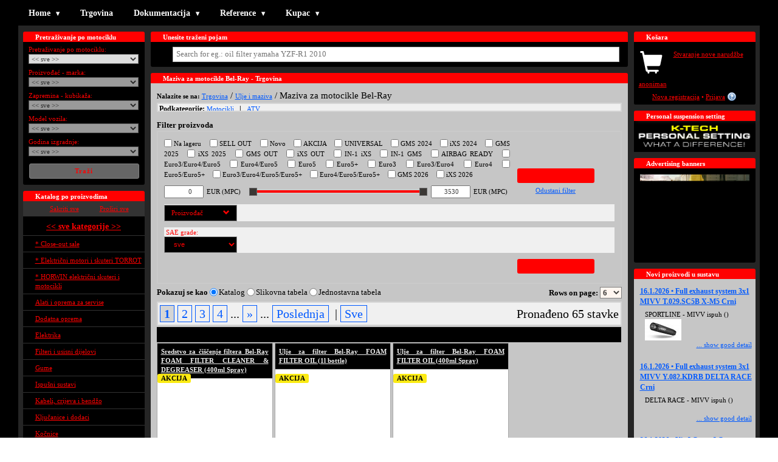

--- FILE ---
content_type: text/html; charset=UTF-8
request_url: https://2982.mbsonline.cz/trgovina/maziva-za-motocikle-bel-ray-11045/
body_size: 688
content:
        <!DOCTYPE HTML PUBLIC "-//W3C//DTD HTML 4.01 Transitional//EN">
        <html>
        <head>
            <meta http-equiv="content-type" content="text/html; charset=utf-8">
            <title>Check&Defend!</title>
        </head>
        <style>
            body {
                background-color: black;
                color: white;
                font-family: Arial, Helvetica, sans-serif;
            }
            .content {
                display: flex;
                align-items: center;
                justify-content: space-around;
                height: 100vh;
            }
            .info {
                text-align: center;
            }
            .text {
                font-size: 20px;
                margin-top: 20px;
                line-height: 29px;
            }
        </style>
        <body data-key="YTRkMWZiMjc4MTc3YmYwM2Y2YmI2YTZiMTUzMGQ0YTI0NzQ3ZjZjNTFiMGEyYmMzOWU3MTdjZjRkMzliMmM3Yg==">
                <div class="content">
            <div class="info">
                <img src="/images/checkanddefend.gif"/><br/>
                <div class="text">
                    Motorkáři vítáni!<br/>
                    Roboti a skútry neprojdou!
                </div>
            </div>
        </div>
                <script>
            var ABSOLUTE_URL='/';
        </script>
        <script src="/plugins/cisjquery/cisjquery.js" type="text/javascript"></script>
        <script src="/modules/check-normal-visitor/scripts.js" type="text/javascript"></script>
        </body>
        </html>
        

--- FILE ---
content_type: text/html; charset=UTF-8
request_url: https://2982.mbsonline.cz/trgovina/maziva-za-motocikle-bel-ray-11045/
body_size: 63202
content:
<!DOCTYPE html>
<html xmlns="http://www.w3.org/1999/xhtml" xmlns:og="http://ogp.me/ns#" lang="hr" xml:lang="hr" data-ng-app="app" data-ng-controller="SearchController as fulltextSearch">
  <head>
    <meta http-equiv="content-type" content="text/html; charset=utf-8" />
    <title>Maziva za motocikle Bel-Ray - Trgovina - Mv motori d.o.o.</title>
    <meta name="author" content="Mv motori d.o.o." />
     <meta name="keywords" content="maziva,motocikle,bel-ray,bike,motori" />
               <meta name="description" content="PRO BIKE. Pro bike Štefanec kao ovlašteni serviser Kawasaki i Yamaha vozila u svojoj ponudi nudi kvalitetne zamjenske dijelove. Odabirom svo ..." />
    <meta name="robots" content="NOODP" />
    <meta name="SKYPE_TOOLBAR" content="SKYPE_TOOLBAR_PARSER_COMPATIBLE" />

      <script>
          var dataLayer = dataLayer || [];
                    dataLayer.push ({'pagetype': 'kategorie'});

                      dataLayer.push ({'userstate': 'neprihlaseny'});
                      console.log(dataLayer);
      </script>


        <link rel="shortcut icon" href="/nodesdata/2982-mbsonline-cz/templates/favicon.png" />
    <link href='https://fonts.googleapis.com/css?family=Courgette|Audiowide|Inika:400,700|Emilys+Candy|Enriqueta:400,700|Gentium+Book+Basic:400,700|PT+Mono|Happy+Monkey|Ubuntu:400,700,500|Armata|Voces|Anonymous+Pro:400,700|PT+Sans:400,700|Russo+One|Fondamento|Signika+Negative:400,700|Combo|Underdog|Akronim|Griffy&amp;subset=latin,latin-ext' rel='stylesheet' type='text/css' />

                    <link href="/classes/webSpeed.php.uniweb.css?t=1759817397" rel="stylesheet" type="text/css" />
                            <link href="/nodesdata/2982-mbsonline-cz/styles.css?t=1428649609&amp;use_parser=1" rel="stylesheet" type="text/css" />
                <link rel="stylesheet" type="text/css" media="print" href="/styles/print.css" />
        <meta name="google-site-verification" content="5bRzZsAihZ7EfFkv3dGKh9ivzs-Kkmc6uhWIT1yWa10" />
        </head>
    <body class="isChrome mbs_node node_4893 motonet">
      <div class="body">
                    <div id="page-16" class="page subpage">
      <div class="head head_PRO-BIKE_HR">
                <a class="logo-link" href="/" title="Home">
        	        </a>
                </div>
        <div class="pageContent">
                <div class="contentMiddleAndLeft">
            <div class="contentMiddle">        <div class="mBox mSearchFulltext">
            <h2 class="boxTitle"><span>Unesite traženi pojam</span></h2>
            <div class="boxContent">
                <div class="FulltextSearchForm">
    <div class="termBox" data-url>
        <img data-ng-show="fulltextSearch.waitingForData" class="loading" style="display:none" src="/modules/search/images/loading.gif" alt="loading"/>
        <label class="zoom-icon" for="fulltextSearch"></label>
        <input class="term" id="fulltextsearch" type="search" placeholder="Search for eg.: oil filter yamaha YZF-R1 2010" data-ng-model="fulltextSearch.term" data-ng-change="fulltextSearch.searchAfterMoment()" ng-keypress="fulltextSearch.keyPress($event)"/>
    </div>
    <ul data-ng-show="fulltextSearch.results.length>0" class="ng-hide" style="display:none">
        <li data-ng-repeat="section in fulltextSearch.results" class="type-{{section.type}}">
            <h2>{{section.label}}</h2>
            <ul>
                <li data-ng-repeat="result in section.results" data-ng-bind-html="result"></li>
            </ul>
            <div class="readNext" data-ng-show="section.results.length<section.totalCount && !fulltextSearch.waitingForDataSection[section.type]">
                Found {{section.totalCount}} results, showing {{section.results.length}} most relevant.                <a data-ng-click="fulltextSearch.searchImmediately(section.type, section.results.length+section.nextCount)">
                    Show next {{fulltextSearch.getNextCount(section)}} results                </a>
            </div>
            <div data-ng-show="fulltextSearch.waitingForDataSection[section.type]" class="loading">
                <img src="/modules/search/images/loading.gif" alt="loading"/>
            </div>
        </li>
    </ul>
</div>            </div>
        </div>
                 <h1 class="boxTitle">

         
         <span>Maziva za motocikle Bel-Ray - Trgovina         </span>
         </h1>

                     <div class="contentBox">
            <div class="Navigation"><span class="bold">Nalazite se na: </span><a href="/trgovina/" >Trgovina</a>&nbsp;/ <a href="/trgovina/ulje-i-maziva-1000/" >Ulje i maziva</a>&nbsp;/ Maziva za motocikle Bel-Ray              <div class="filterDeeper">Podkategorije:
                 <a href="/trgovina/motocikli/maziva-za-motocikle-bel-ray-11045/" rel="nofollow">Motocikli</a> &nbsp;&nbsp;|&nbsp;&nbsp; <a href="/trgovina/atv/maziva-za-motocikle-bel-ray-11045/" rel="nofollow">ATV</a>               <div class="fade"></div>
              </div>
              </div>                            <div >
                                                            </div>
                                                <div class="Catalog-settings">
                                    <div class="BaseFilter">
                <h3>Filter proizvoda</h3>
                <div class="cntainer ">
                                        <form method="get" action="/trgovina/maziva-za-motocikle-bel-ray-11045/">

                        <div class="mainBFilter">
                            <div class="left">
                                <div class="block">
                                    <label>
                                                                                <input type="checkbox" name="bf[os]"  value="1"/>
                                        Na lageru                                    </label>
                                                                                <label>
                                                                                                <input type="checkbox" name="bf[flag][discontinued]"  value="1"/>
                                                <span >
                                                    SELL OUT                                                </span>
                                            </label>
                                                                                        <label>
                                                                                                <input type="checkbox" name="bf[flag][new]"  value="1"/>
                                                <span >
                                                    Novo                                                </span>
                                            </label>
                                                                                        <label>
                                                                                                <input type="checkbox" name="bf[flag][discount]"  value="1"/>
                                                <span >
                                                    AKCIJA                                                </span>
                                            </label>
                                                                                        <label>
                                                                                                <input type="checkbox" name="bf[flag][universal]"  value="1"/>
                                                <span >
                                                    UNIVERSAL                                                </span>
                                            </label>
                                                                                        <label>
                                                                                                <input type="checkbox" name="bf[flag][13]"  value="1"/>
                                                <span title="New items GMS 2024">
                                                    GMS 2024                                                </span>
                                            </label>
                                                                                        <label>
                                                                                                <input type="checkbox" name="bf[flag][14]"  value="1"/>
                                                <span title="New items iXS 2024">
                                                    iXS 2024                                                </span>
                                            </label>
                                                                                        <label>
                                                                                                <input type="checkbox" name="bf[flag][21]"  value="1"/>
                                                <span title="New items GMS 2025">
                                                    GMS 2025                                                </span>
                                            </label>
                                                                                        <label>
                                                                                                <input type="checkbox" name="bf[flag][22]"  value="1"/>
                                                <span title="New items iXS 2025">
                                                    iXS 2025                                                </span>
                                            </label>
                                                                                        <label>
                                                                                                <input type="checkbox" name="bf[flag][23]"  value="1"/>
                                                <span title="Discontinued products GMS">
                                                    GMS OUT                                                </span>
                                            </label>
                                                                                        <label>
                                                                                                <input type="checkbox" name="bf[flag][24]"  value="1"/>
                                                <span title="Discontinued products iXS">
                                                    iXS OUT                                                </span>
                                            </label>
                                                                                        <label>
                                                                                                <input type="checkbox" name="bf[flag][25]"  value="1"/>
                                                <span title="This item will be discontinued soon.">
                                                    IN-1 iXS                                                </span>
                                            </label>
                                                                                        <label>
                                                                                                <input type="checkbox" name="bf[flag][26]"  value="1"/>
                                                <span title="This item will be discontinued soon.">
                                                    IN-1 GMS                                                </span>
                                            </label>
                                                                                        <label>
                                                                                                <input type="checkbox" name="bf[flag][27]"  value="1"/>
                                                <span title="This item is possible to combine with airbag vest.">
                                                    AIRBAG READY                                                </span>
                                            </label>
                                                                                        <label>
                                                                                                <input type="checkbox" name="bf[flag][28]"  value="1"/>
                                                <span title="Noise / Gas emission approval">
                                                    Euro3/Euro4/Euro5                                                </span>
                                            </label>
                                                                                        <label>
                                                                                                <input type="checkbox" name="bf[flag][29]"  value="1"/>
                                                <span title="Noise / Gas emission approval">
                                                    Euro4/Euro5                                                </span>
                                            </label>
                                                                                        <label>
                                                                                                <input type="checkbox" name="bf[flag][30]"  value="1"/>
                                                <span title="Noise / Gas emission approval">
                                                    Euro5                                                </span>
                                            </label>
                                                                                        <label>
                                                                                                <input type="checkbox" name="bf[flag][31]"  value="1"/>
                                                <span title="Noise / Gas emission approval">
                                                    Euro5+                                                </span>
                                            </label>
                                                                                        <label>
                                                                                                <input type="checkbox" name="bf[flag][32]"  value="1"/>
                                                <span title="Noise / Gas emission approval">
                                                    Euro3                                                </span>
                                            </label>
                                                                                        <label>
                                                                                                <input type="checkbox" name="bf[flag][33]"  value="1"/>
                                                <span title="Noise / Gas emission approval">
                                                    Euro3/Euro4                                                </span>
                                            </label>
                                                                                        <label>
                                                                                                <input type="checkbox" name="bf[flag][34]"  value="1"/>
                                                <span title="Noise / Gas emission approval">
                                                    Euro4                                                </span>
                                            </label>
                                                                                        <label>
                                                                                                <input type="checkbox" name="bf[flag][35]"  value="1"/>
                                                <span title="Noise / Gas emission approval">
                                                    Euro5/Euro5+                                                </span>
                                            </label>
                                                                                        <label>
                                                                                                <input type="checkbox" name="bf[flag][36]"  value="1"/>
                                                <span title="Noise / Gas emission approval">
                                                    Euro3/Euro4/Euro5/Euro5+                                                </span>
                                            </label>
                                                                                        <label>
                                                                                                <input type="checkbox" name="bf[flag][37]"  value="1"/>
                                                <span title="Noise / Gas emission approval">
                                                    Euro4/Euro5/Euro5+                                                </span>
                                            </label>
                                                                                        <label>
                                                                                                <input type="checkbox" name="bf[flag][38]"  value="1"/>
                                                <span title="New items GMS 2026">
                                                    GMS 2026                                                </span>
                                            </label>
                                                                                        <label>
                                                                                                <input type="checkbox" name="bf[flag][39]"  value="1"/>
                                                <span title="New items iXS 2026">
                                                    iXS 2026                                                </span>
                                            </label>
                                                                            </div>

                                                                    <div class="block">
                                                <div class="priceFilter">
            <div class="pFCnt">
                <span class="minItem">
                    <input type="number" name="bf[p][mi]" class="min_input" step="10" value="0" data-val="0"/>EUR (MPC)                </span>
                <div class="filterSlider" data-step="10" data-max="3530" data-min="0" data-currency="EUR"></div>
                <span class="maxItem">
                    <input type="number" name="bf[p][ma]" class="max_input" step="10" value="3530" data-val="3530"/>EUR (MPC)                </span>
            </div>
        </div>
                                                <div class="clearfix"></div>
                                    </div>
                                                                </div>
                            <div class="right">
                                <input type="submit" class="mButton" value="Pokazati"/><br/>
                                <a href="/trgovina/maziva-za-motocikle-bel-ray-11045/?bFilter=1">Odustani filter</a>
                            </div>
                        </div>
                        <!--TABS-->
                        <div class="block">
                                                            <div class="BaseFilterToggler">
                                    <div class="filterTabsCnt">
                                        <div id="filterTabs" class="ui-tabs ui-widget ui-widget-content ui-corner-all ui-tabs-collapsible">
                                            <ul class="ui-tabs-nav ui-helper-reset ui-helper-clearfix ui-widget-header ui-corner-all">
                                                                                                    <li class="ui-state-default ui-corner-top"><a href="#tabs-producers">Proizvođač <span class="glyphicon glyphicon-chevron-down"></span></a></li>
                                                                                                </ul>
                                            <div id="tabs-byUse" class="ui-tabs-panel ui-widget-content ui-corner-bottom ui-tabs-hide">
                                                                                            </div>
                                                                                        <div id="tabs-producers" class="ui-tabs-panel ui-widget-content ui-corner-bottom ui-tabs-hide">
                                                        <div class="items">
                            <label class="lFlags strong">
                    <input type="checkbox" name="bf[producers][44]"  value="1"/>
                    <span>
                        Bel-Ray                    </span>
                </label>
                        </div>
                                                    </div>
                                                                                    </div>
                                    </div>
                                </div>
                                                                    <div class="BaseFilterToggler">
                                        <div class="filterTabsCnt">
                                            <div id="filterTabsParams" class="ui-tabs ui-widget ui-widget-content ui-corner-all ui-tabs-collapsible">
                                                <ul class="ui-tabs-nav ui-helper-reset ui-helper-clearfix ui-widget-header ui-corner-all">
                                                                                                            <li class="ui-state-default ui-corner-top">
                                                                                                                            <span class="labelFilterSelect">SAE grade:</span>
                                                                <select class="filterSelect" name="bf[s][15]">
                                                                    <option value="">sve</option>
                                                                                                                                            <option value="111" >10W-40</option>
                                                                                                                                                <option value="129" >10W-30</option>
                                                                                                                                                <option value="112" >10W-50</option>
                                                                                                                                                <option value="115" >10W-60</option>
                                                                                                                                                <option value="113" >15W-50</option>
                                                                                                                                                <option value="114" >20W-50</option>
                                                                                                                                                <option value="128" >5W-40</option>
                                                                                                                                                <option value="126" >80W-85</option>
                                                                                                                                                <option value="124" >80W-90</option>
                                                                                                                                                <option value="122" >85W-140</option>
                                                                                                                                                <option value="125" >75W</option>
                                                                                                                                                <option value="123" >80W</option>
                                                                                                                                                <option value="127" >85W</option>
                                                                                                                                        </select>
                                                                                                                        </li>
                                                                                                        </ul>
                                                                                            </div>
                                        </div>
                                    </div>
                                                            </div>
                        <div class="mainBFilter">
                            <div class="left"></div>
                            <div class="right">
                                <input type="submit" class="mButton" value="Pokazati"/>
                            </div>
                        </div>
                    </div>
                    <div class="clearfix"></div>
                    <input type="hidden" name="bFilter"/>
                </form>
            </div>
                        <div class="CountOnPage">
            <form method="get" action="/trgovina/maziva-za-motocikle-bel-ray-11045/">Rows on page:                     <select name="paging-catalog" onchange="submit()">
                        <option value="3" >3</option>
                        <option value="6" selected="selected">6</option>
                        <option value="10" >10</option>
                    </select>
                                </form>
            </div>            <div class="CatalogType">
            <form method="get" action="/trgovina/maziva-za-motocikle-bel-ray-11045/" class="categoryChangeView">
                <span>Pokazuj se kao </span>
                <input onclick="submit()" type="radio" value="1" id="change-catalog-type1" name="change-catalog-type" checked="checked" /><label for="change-catalog-type1">Katalog </label>
                <input onclick="submit()" type="radio" value="2" id="change-catalog-type2" name="change-catalog-type"  /><label for="change-catalog-type2">Slikovna tabela</label>
                <input onclick="submit()" type="radio" value="3" id="change-catalog-type3" name="change-catalog-type"  /><label for="change-catalog-type3">Jednostavna tabela</label>
                            </form>
            </div>
                                </div>
                        <div class="Paging">
        <span class="floatRight">Pronađeno 65 stavke</span>
                      <a  class="active"  rel="nofollow"  href="/trgovina/maziva-za-motocikle-bel-ray-11045/?page=1">1</a>
                              <a  href="/trgovina/maziva-za-motocikle-bel-ray-11045/?page=2">2</a>
                              <a  href="/trgovina/maziva-za-motocikle-bel-ray-11045/?page=3">3</a>
                              <a  href="/trgovina/maziva-za-motocikle-bel-ray-11045/?page=4">4</a>
                             ... <a href="/trgovina/maziva-za-motocikle-bel-ray-11045/?page=2" title="Next">»</a>
                             ... <a href="/trgovina/maziva-za-motocikle-bel-ray-11045/?page=4">Poslednja</a>
                    &nbsp;|&nbsp;<a rel="nofollow"  href="/trgovina/maziva-za-motocikle-bel-ray-11045/?page=-1">Sve</a>
          </div>
                        <h2 class="GoodsCatalogGroup">Ulja i sredstva za čiščenja filtera - Bel-Ray</h2>
                    <ul class="GoodsCatalog">
                                    <li>
                    <div>
                        <h3>
                            <a href="/trgovina/ulja-i-sredstva-za-ciscenja-filtera-bel-ray-10048/?good_detail=sredstvo-za-ciscenje-filtera-bel-ray-foam-filter-cleaner-degreaser-400ml-spray-4dd1cb7a0f8ff58655eaea1bec402ad6p"
                               class="Good-Description isCatalogProductUrl titleDescriptionAttrs"
                               data-good-description="4dd1cb7a0f8ff58655eaea1bec402ad6p;0;253054ae1c3580b3e9e313fbb343ce32;0">

                            Sredstvo za čiščenje filtera Bel-Ray FOAM FILTER CLEANER & DEGREASER (400ml Spray)                                                        </a>
                                                        <div class="stock-icon"><span title="On stock in distribution network|delivery time from 24 to 72 hours depending on which distributor's stock has goods available"><span class="onStockTip onStockNet"><span ></span></span></div>
                        </h3>
                                    <div class="lFlags">
                                    <span style="background-color: #FBEA13; color:#000000" >
                                        AKCIJA                                    </span>
                                </div>
             <a href="/trgovina/ulja-i-sredstva-za-ciscenja-filtera-bel-ray-10048/?good_detail=sredstvo-za-ciscenje-filtera-bel-ray-foam-filter-cleaner-degreaser-400ml-spray-4dd1cb7a0f8ff58655eaea1bec402ad6p"
                                  class="Good-Description image image-column isCatalogProductUrl"
                                  data-good-description="4dd1cb7a0f8ff58655eaea1bec402ad6p;0;f84d38a771035b2fdf687598bdf09a8d;0"                                >&nbsp; <img
                            loading="lazy" alt="Sredstvo za čiščenje filtera Bel-Ray FOAM FILTER CLEANER & DEGREASER (400ml Spray)" src="/files/goods/99180-a400w.png?max-width=175&max-height=100" /> &nbsp;</a>                         <div class="elements1"><div>
                                                        <div class="stock-column"><span title="On stock in distribution network|delivery time from 24 to 72 hours depending on which distributor's stock has goods available"><span class="onStockTip onStockNet">U distribucijskoj mreži<span ></span></span><br /><strong></strong></span></div>
                            Maloprodajna cijena sa porezom EUR<br/>
                                                                        <span rel="4dd1cb7a0f8ff58655eaea1bec402ad6p;your" class="price discount_price">
                                        12,91                                    </span>

                                                    <form class="basketButton hashurl " method="get" >
                    <input type="hidden" value="MjM0NDZ8MTAwNDh8Mjg5ODB8TUh3d2ZIeDg=" name="add_to_basket" />
                    <input type="hidden" value="28980" name="cross_selling" />
                    <input type="hidden" value="list" name="positionTypeAdding" />
                    <button type="submit" class="">
                                                    <span class="glyphicon glyphicon-shopping-cart"></span>
                                                </button>
                    <input type="number" min="1"  value="1" class="count" name="count"/>
                </form>
                                            <div class="clear"></div>
                        </div></div>
                        <div class="elements2"><div>
                                                            Previous price: <span class="prev_price">13,59</span>
                                                            <div class="separator"></div>
                            Aerosol degreaser specially designed for cleaning foam air filters. This multi-purpose degreaser can also be used as an engine and general purpose deg                        </div></div>
                    </div>
                </li>
                                <li>
                    <div>
                        <h3>
                            <a href="/trgovina/ulja-i-sredstva-za-ciscenja-filtera-bel-ray-10048/?good_detail=ulje-za-filter-bel-ray-foam-filter-oil-1l-bottle-abcb7bfc7bf9966f92a1e3f914a4913fp"
                               class="Good-Description isCatalogProductUrl titleDescriptionAttrs"
                               data-good-description="abcb7bfc7bf9966f92a1e3f914a4913fp;0;6444a06b5ca3e8c72319e2d163f86431;0">

                            Ulje za filter Bel-Ray FOAM FILTER OIL (1l bottle)                                                        </a>
                                                        <div class="stock-icon"><span title="On stock in distribution network|delivery time from 24 to 72 hours depending on which distributor's stock has goods available"><span class="onStockTip onStockNet"><span ></span></span></div>
                        </h3>
                                    <div class="lFlags">
                                    <span style="background-color: #FBEA13; color:#000000" >
                                        AKCIJA                                    </span>
                                </div>
             <a href="/trgovina/ulja-i-sredstva-za-ciscenja-filtera-bel-ray-10048/?good_detail=ulje-za-filter-bel-ray-foam-filter-oil-1l-bottle-abcb7bfc7bf9966f92a1e3f914a4913fp"
                                  class="Good-Description image image-column isCatalogProductUrl"
                                  data-good-description="abcb7bfc7bf9966f92a1e3f914a4913fp;0;ef3922327a6e6003e9144c119b772952;0"                                >&nbsp; <img
                            loading="lazy" alt="Ulje za filter Bel-Ray FOAM FILTER OIL (1l bottle)" src="/files/goods/99190-b1lw.png?max-width=175&max-height=100" /> &nbsp;</a>                         <div class="elements1"><div>
                                                        <div class="stock-column"><span title="On stock in distribution network|delivery time from 24 to 72 hours depending on which distributor's stock has goods available"><span class="onStockTip onStockNet">U distribucijskoj mreži<span ></span></span><br /><strong></strong></span></div>
                            Maloprodajna cijena sa porezom EUR<br/>
                                                                        <span rel="abcb7bfc7bf9966f92a1e3f914a4913fp;your" class="price discount_price">
                                        15,25                                    </span>

                                                    <form class="basketButton hashurl " method="get" >
                    <input type="hidden" value="MjM0NDN8MTAwNDh8Mjg5Nzd8TUh3d2ZIeDg=" name="add_to_basket" />
                    <input type="hidden" value="28977" name="cross_selling" />
                    <input type="hidden" value="list" name="positionTypeAdding" />
                    <button type="submit" class="">
                                                    <span class="glyphicon glyphicon-shopping-cart"></span>
                                                </button>
                    <input type="number" min="1"  value="1" class="count" name="count"/>
                </form>
                                            <div class="clear"></div>
                        </div></div>
                        <div class="elements2"><div>
                                                            Previous price: <span class="prev_price">16,05</span>
                                                            <div class="separator"></div>
                            Foam air filter oil for all street, off-road, and racing foam air filter applications. It is easy to apply and improves airflow.                        </div></div>
                    </div>
                </li>
                                <li>
                    <div>
                        <h3>
                            <a href="/trgovina/ulja-i-sredstva-za-ciscenja-filtera-bel-ray-10048/?good_detail=ulje-za-filter-bel-ray-foam-filter-oil-400ml-spray-06bfbe7c5be0027a8576729dfc10412ep"
                               class="Good-Description isCatalogProductUrl titleDescriptionAttrs"
                               data-good-description="06bfbe7c5be0027a8576729dfc10412ep;0;ccee2108b6238e79a029883d47b9c6cb;0">

                            Ulje za filter Bel-Ray FOAM FILTER OIL (400ml Spray)                                                        </a>
                                                        <div class="stock-icon"><span title="On stock in distribution network|delivery time from 24 to 72 hours depending on which distributor's stock has goods available"><span class="onStockTip onStockNet"><span ></span></span></div>
                        </h3>
                                    <div class="lFlags">
                                    <span style="background-color: #FBEA13; color:#000000" >
                                        AKCIJA                                    </span>
                                </div>
             <a href="/trgovina/ulja-i-sredstva-za-ciscenja-filtera-bel-ray-10048/?good_detail=ulje-za-filter-bel-ray-foam-filter-oil-400ml-spray-06bfbe7c5be0027a8576729dfc10412ep"
                                  class="Good-Description image image-column isCatalogProductUrl"
                                  data-good-description="06bfbe7c5be0027a8576729dfc10412ep;0;1721c5579d0ef7cb06f0c3b35a86e672;0"                                >&nbsp; <img
                            loading="lazy" alt="Ulje za filter Bel-Ray FOAM FILTER OIL (400ml Spray)" src="/files/goods/99200-a400w.png?max-width=175&max-height=100" /> &nbsp;</a>                         <div class="elements1"><div>
                                                        <div class="stock-column"><span title="On stock in distribution network|delivery time from 24 to 72 hours depending on which distributor's stock has goods available"><span class="onStockTip onStockNet">U distribucijskoj mreži<span ></span></span><br /><strong></strong></span></div>
                            Maloprodajna cijena sa porezom EUR<br/>
                                                                        <span rel="06bfbe7c5be0027a8576729dfc10412ep;your" class="price discount_price">
                                        13,21                                    </span>

                                                    <form class="basketButton hashurl " method="get" >
                    <input type="hidden" value="MjM0NDR8MTAwNDh8Mjg5Nzh8TUh3d2ZIeDg=" name="add_to_basket" />
                    <input type="hidden" value="28978" name="cross_selling" />
                    <input type="hidden" value="list" name="positionTypeAdding" />
                    <button type="submit" class="">
                                                    <span class="glyphicon glyphicon-shopping-cart"></span>
                                                </button>
                    <input type="number" min="1"  value="1" class="count" name="count"/>
                </form>
                                            <div class="clear"></div>
                        </div></div>
                        <div class="elements2"><div>
                                                            Previous price: <span class="prev_price">13,91</span>
                                                            <div class="separator"></div>
                            Aerosol air filter oil for all street, off-road, and racing foam air filter applications. It is easy to apply and improves airflow.                        </div></div>
                    </div>
                </li>
                </ul><div class="clear"></div>                    <h2 class="GoodsCatalogGroup">2T - motorna ulja - 1L - Bel-Ray</h2>
                    <ul class="GoodsCatalog">
                                    <li>
                    <div>
                        <h3>
                            <a href="/trgovina/2t-motorna-ulja-1l-bel-ray-10041/?good_detail=motorno-ulje-bel-ray-h1-r-racing-100-synthetic-ester-2t-1-l-1cd8c593f79372087ee4e9bfea6ab801p"
                               class="Good-Description isCatalogProductUrl titleDescriptionAttrs"
                               data-good-description="1cd8c593f79372087ee4e9bfea6ab801p;0;3cf58f90e4da2e42877cd3d5ed0959d6;0">

                            Motorno ulje Bel-Ray H1-R RACING 100% SYNTHETIC ESTER 2T 1 l                                                        </a>
                                                        <div class="stock-icon"><span title="On stock in distribution network|delivery time from 24 to 72 hours depending on which distributor's stock has goods available"><span class="onStockTip onStockNet"><span ></span></span></div>
                        </h3>
                                    <div class="lFlags">
                                    <span style="background-color: #FBEA13; color:#000000" >
                                        AKCIJA                                    </span>
                                </div>
             <a href="/trgovina/2t-motorna-ulja-1l-bel-ray-10041/?good_detail=motorno-ulje-bel-ray-h1-r-racing-100-synthetic-ester-2t-1-l-1cd8c593f79372087ee4e9bfea6ab801p"
                                  class="Good-Description image image-column isCatalogProductUrl"
                                  data-good-description="1cd8c593f79372087ee4e9bfea6ab801p;0;c875f6eb3f0036076134b698ebc9b1e1;0"                                >&nbsp; <img
                            loading="lazy" alt="Motorno ulje Bel-Ray H1-R RACING 100% SYNTHETIC ESTER 2T 1 l" src="/files/goods/99280-b1lw.png?max-width=175&max-height=100" /> &nbsp;</a>                         <div class="elements1"><div>
                                                        <div class="stock-column"><span title="On stock in distribution network|delivery time from 24 to 72 hours depending on which distributor's stock has goods available"><span class="onStockTip onStockNet">U distribucijskoj mreži<span ></span></span><br /><strong></strong></span></div>
                            Maloprodajna cijena sa porezom EUR<br/>
                                                                        <span rel="1cd8c593f79372087ee4e9bfea6ab801p;your" class="price discount_price">
                                        32,35                                    </span>

                                                    <form class="basketButton hashurl " method="get" >
                    <input type="hidden" value="MjM0MjV8MTAwNDF8Mjg5Njh8TUh3d2ZIeDg=" name="add_to_basket" />
                    <input type="hidden" value="28968" name="cross_selling" />
                    <input type="hidden" value="list" name="positionTypeAdding" />
                    <button type="submit" class="">
                                                    <span class="glyphicon glyphicon-shopping-cart"></span>
                                                </button>
                    <input type="number" min="1"  value="1" class="count" name="count"/>
                </form>
                                            <div class="clear"></div>
                        </div></div>
                        <div class="elements2"><div>
                                                            Previous price: <span class="prev_price">34,05</span>
                                                            <div class="separator"></div>
                            Ultimate 2-stroke synthetic motorcycle racing oil formulated for all power valve 2-stroke engines.                        </div></div>
                    </div>
                </li>
                                <li>
                    <div>
                        <h3>
                            <a href="/trgovina/2t-motorna-ulja-1l-bel-ray-10041/?good_detail=motorno-ulje-bel-ray-si-7-full-synthetic-ester-2t-1-l-a2455f28534ed43a154bf74a3d2663e9p"
                               class="Good-Description isCatalogProductUrl titleDescriptionAttrs"
                               data-good-description="a2455f28534ed43a154bf74a3d2663e9p;0;1ddb78e1b2d573c739a805fd2203bb5e;0">

                            Motorno ulje Bel-Ray Si-7 FULL SYNTHETIC ESTER 2T 1 l                                                        </a>
                                                        <div class="stock-icon"><span title="On stock in distribution network|delivery time from 24 to 72 hours depending on which distributor's stock has goods available"><span class="onStockTip onStockNet"><span ></span></span></div>
                        </h3>
                                    <div class="lFlags">
                                    <span style="background-color: #FBEA13; color:#000000" >
                                        AKCIJA                                    </span>
                                </div>
             <a href="/trgovina/2t-motorna-ulja-1l-bel-ray-10041/?good_detail=motorno-ulje-bel-ray-si-7-full-synthetic-ester-2t-1-l-a2455f28534ed43a154bf74a3d2663e9p"
                                  class="Good-Description image image-column isCatalogProductUrl"
                                  data-good-description="a2455f28534ed43a154bf74a3d2663e9p;0;690bfe56568fc4909b9c590425164723;0"                                >&nbsp; <img
                            loading="lazy" alt="Motorno ulje Bel-Ray Si-7 FULL SYNTHETIC ESTER 2T 1 l" src="/files/goods/99440-b1lw.png?max-width=175&max-height=100" /> &nbsp;</a>                         <div class="elements1"><div>
                                                        <div class="stock-column"><span title="On stock in distribution network|delivery time from 24 to 72 hours depending on which distributor's stock has goods available"><span class="onStockTip onStockNet">U distribucijskoj mreži<span ></span></span><br /><strong></strong></span></div>
                            Maloprodajna cijena sa porezom EUR<br/>
                                                                        <span rel="a2455f28534ed43a154bf74a3d2663e9p;your" class="price discount_price">
                                        18,79                                    </span>

                                                    <form class="basketButton hashurl " method="get" >
                    <input type="hidden" value="MjM0MjZ8MTAwNDF8Mjg5Njl8TUh3d2ZIeDg=" name="add_to_basket" />
                    <input type="hidden" value="28969" name="cross_selling" />
                    <input type="hidden" value="list" name="positionTypeAdding" />
                    <button type="submit" class="">
                                                    <span class="glyphicon glyphicon-shopping-cart"></span>
                                                </button>
                    <input type="number" min="1"  value="1" class="count" name="count"/>
                </form>
                                            <div class="clear"></div>
                        </div></div>
                        <div class="elements2"><div>
                                                            Previous price: <span class="prev_price">19,78</span>
                                                            <div class="separator"></div>
                            Fully synthetic 2-stroke motorcycle engine oil providing the highest level of protection for all 2-stroke engines.                        </div></div>
                    </div>
                </li>
                                <li>
                    <div>
                        <h3>
                            <a href="/trgovina/2t-motorna-ulja-1l-bel-ray-10041/?good_detail=motorno-ulje-bel-ray-sl-2-semi-synthetic-2t-1-l-8d19dc7e6738d0b06246e63c4e0a0b73p"
                               class="Good-Description isCatalogProductUrl titleDescriptionAttrs"
                               data-good-description="8d19dc7e6738d0b06246e63c4e0a0b73p;0;c47d8a341569d533c7706415c50cafae;0">

                            Motorno ulje Bel-Ray SL-2 SEMI SYNTHETIC 2T 1 l                                                        </a>
                                                        <div class="stock-icon"><span title="On stock in distribution network|delivery time from 24 to 72 hours depending on which distributor's stock has goods available"><span class="onStockTip onStockNet"><span ></span></span></div>
                        </h3>
                                    <div class="lFlags">
                                    <span style="background-color: #FBEA13; color:#000000" >
                                        AKCIJA                                    </span>
                                </div>
             <a href="/trgovina/2t-motorna-ulja-1l-bel-ray-10041/?good_detail=motorno-ulje-bel-ray-sl-2-semi-synthetic-2t-1-l-8d19dc7e6738d0b06246e63c4e0a0b73p"
                                  class="Good-Description image image-column isCatalogProductUrl"
                                  data-good-description="8d19dc7e6738d0b06246e63c4e0a0b73p;0;e51aaba4cc2e92b171b9a576aeaf7801;0"                                >&nbsp; <img
                            loading="lazy" alt="Motorno ulje Bel-Ray SL-2 SEMI SYNTHETIC 2T 1 l" src="/files/goods/99460-b1lw.png?max-width=175&max-height=100" /> &nbsp;</a>                         <div class="elements1"><div>
                                                        <div class="stock-column"><span title="On stock in distribution network|delivery time from 24 to 72 hours depending on which distributor's stock has goods available"><span class="onStockTip onStockNet">U distribucijskoj mreži<span ></span></span><br /><strong></strong></span></div>
                            Maloprodajna cijena sa porezom EUR<br/>
                                                                        <span rel="8d19dc7e6738d0b06246e63c4e0a0b73p;your" class="price discount_price">
                                        14,85                                    </span>

                                                    <form class="basketButton hashurl " method="get" >
                    <input type="hidden" value="MjM0Mjd8MTAwNDF8Mjg5ODF8TUh3d2ZIeDg=" name="add_to_basket" />
                    <input type="hidden" value="28981" name="cross_selling" />
                    <input type="hidden" value="list" name="positionTypeAdding" />
                    <button type="submit" class="">
                                                    <span class="glyphicon glyphicon-shopping-cart"></span>
                                                </button>
                    <input type="number" min="1"  value="1" class="count" name="count"/>
                </form>
                                            <div class="clear"></div>
                        </div></div>
                        <div class="elements2"><div>
                                                            Previous price: <span class="prev_price">15,63</span>
                                                            <div class="separator"></div>
                            2-stroke semi-synthetic motorcycle oil recommended for both autolube and pre-mix applications.                        </div></div>
                    </div>
                </li>
                                <li>
                    <div>
                        <h3>
                            <a href="/trgovina/2t-motorna-ulja-1l-bel-ray-10041/?good_detail=motorno-ulje-bel-ray-2t-mineral-1-l-9c5d812c9b45c3d4f05841fa9b893d89p"
                               class="Good-Description isCatalogProductUrl titleDescriptionAttrs"
                               data-good-description="9c5d812c9b45c3d4f05841fa9b893d89p;0;ed5383a2cfeb0103e7ebf48d04cceef1;0">

                            Motorno ulje Bel-Ray 2T MINERAL 1 l                                                        </a>
                                                        <div class="stock-icon"><span title="On stock in distribution network|delivery time from 24 to 72 hours depending on which distributor's stock has goods available"><span class="onStockTip onStockNet"><span ></span></span></div>
                        </h3>
                                    <div class="lFlags">
                                    <span style="background-color: #FBEA13; color:#000000" >
                                        AKCIJA                                    </span>
                                </div>
             <a href="/trgovina/2t-motorna-ulja-1l-bel-ray-10041/?good_detail=motorno-ulje-bel-ray-2t-mineral-1-l-9c5d812c9b45c3d4f05841fa9b893d89p"
                                  class="Good-Description image image-column isCatalogProductUrl"
                                  data-good-description="9c5d812c9b45c3d4f05841fa9b893d89p;0;09037347aaada2bbcf84d32c3f1afd94;0"                                >&nbsp; <img
                            loading="lazy" alt="Motorno ulje Bel-Ray 2T MINERAL 1 l" src="/files/goods/99010-b1lw.png?max-width=175&max-height=100" /> &nbsp;</a>                         <div class="elements1"><div>
                                                        <div class="stock-column"><span title="On stock in distribution network|delivery time from 24 to 72 hours depending on which distributor's stock has goods available"><span class="onStockTip onStockNet">U distribucijskoj mreži<span ></span></span><br /><strong></strong></span></div>
                            Maloprodajna cijena sa porezom EUR<br/>
                                                                        <span rel="9c5d812c9b45c3d4f05841fa9b893d89p;your" class="price discount_price">
                                        10,28                                    </span>

                                                    <form class="basketButton hashurl " method="get" >
                    <input type="hidden" value="MjM0Mjh8MTAwNDF8Mjg5ODJ8TUh3d2ZIeDg=" name="add_to_basket" />
                    <input type="hidden" value="28982" name="cross_selling" />
                    <input type="hidden" value="list" name="positionTypeAdding" />
                    <button type="submit" class="">
                                                    <span class="glyphicon glyphicon-shopping-cart"></span>
                                                </button>
                    <input type="number" min="1"  value="1" class="count" name="count"/>
                </form>
                                            <div class="clear"></div>
                        </div></div>
                        <div class="elements2"><div>
                                                            Previous price: <span class="prev_price">10,81</span>
                                                            <div class="separator"></div>
                            2-stroke motorcycle oil specially formulated for pre-mix and injector systems for small 2-stroke engines.                        </div></div>
                    </div>
                </li>
                </ul><div class="clear"></div>                    <h2 class="GoodsCatalogGroup">4T - motorna ulja - 1L - Bel-Ray</h2>
                    <ul class="GoodsCatalog">
                                    <li>
                    <div>
                        <h3>
                            <a href="/trgovina/4t-motorna-ulja-1l-bel-ray-10039/?good_detail=motorno-ulje-bel-ray-exs-full-synthetic-ester-4t-10w-50-1-l-90d57db42115703f72a4d8faab8b1539p"
                               class="Good-Description isCatalogProductUrl titleDescriptionAttrs"
                               data-good-description="90d57db42115703f72a4d8faab8b1539p;0;1b3cd0a88278fa1872b010c4aa31ed2d;0">

                            Motorno ulje Bel-Ray EXS FULL SYNTHETIC ESTER 4T 10W-50 1 l                                                        </a>
                                                        <div class="stock-icon"><span title="On stock in distribution network|delivery time from 24 to 72 hours depending on which distributor's stock has goods available"><span class="onStockTip onStockNet"><span ></span></span></div>
                        </h3>
                                    <div class="lFlags">
                                    <span style="background-color: #FBEA13; color:#000000" >
                                        AKCIJA                                    </span>
                                </div>
             <a href="/trgovina/4t-motorna-ulja-1l-bel-ray-10039/?good_detail=motorno-ulje-bel-ray-exs-full-synthetic-ester-4t-10w-50-1-l-90d57db42115703f72a4d8faab8b1539p"
                                  class="Good-Description image image-column isCatalogProductUrl"
                                  data-good-description="90d57db42115703f72a4d8faab8b1539p;0;3a03dd07cb8c3da9471970409b373b30;0"                                >&nbsp; <img
                            loading="lazy" alt="Motorno ulje Bel-Ray EXS FULL SYNTHETIC ESTER 4T 10W-50 1 l" src="/files/goods/99160-b1lw.png?max-width=175&max-height=100" /> &nbsp;</a>                         <div class="elements1"><div>
                                                        <div class="stock-column"><span title="On stock in distribution network|delivery time from 24 to 72 hours depending on which distributor's stock has goods available"><span class="onStockTip onStockNet">U distribucijskoj mreži<span ></span></span><br /><strong></strong></span></div>
                            Maloprodajna cijena sa porezom EUR<br/>
                                                                        <span rel="90d57db42115703f72a4d8faab8b1539p;your" class="price discount_price">
                                        20,60                                    </span>

                                                    <form class="basketButton hashurl " method="get" >
                    <input type="hidden" value="MjM0MTd8MTAwMzl8Mjg5NjB8TUh3d2ZIeDg=" name="add_to_basket" />
                    <input type="hidden" value="28960" name="cross_selling" />
                    <input type="hidden" value="list" name="positionTypeAdding" />
                    <button type="submit" class="">
                                                    <span class="glyphicon glyphicon-shopping-cart"></span>
                                                </button>
                    <input type="number" min="1"  value="1" class="count" name="count"/>
                </form>
                                            <div class="clear"></div>
                        </div></div>
                        <div class="elements2"><div>
                                                            Previous price: <span class="prev_price">21,69</span>
                                                            <div class="separator"></div>
                            Premium fully synthetic 4-stroke motorcycle engine oil for high performance applications. API SM, JASO MA2.                        </div></div>
                    </div>
                </li>
                                <li>
                    <div>
                        <h3>
                            <a href="/trgovina/4t-motorna-ulja-1l-bel-ray-10039/?good_detail=motorno-ulje-bel-ray-thumper-racing-synthetic-ester-blend-4t-10w-40-1-l-6437048d3502a0cb08490aade18b5e8ap"
                               class="Good-Description isCatalogProductUrl titleDescriptionAttrs"
                               data-good-description="6437048d3502a0cb08490aade18b5e8ap;0;fb7dc32f40d126656cd11eb33d4b06dc;0">

                            Motorno ulje Bel-Ray THUMPER RACING SYNTHETIC ESTER BLEND 4T 10W-40 1 l                                                        </a>
                                                        <div class="stock-icon"><span title="On stock in distribution network|delivery time from 24 to 72 hours depending on which distributor's stock has goods available"><span class="onStockTip onStockNet"><span ></span></span></div>
                        </h3>
                                    <div class="lFlags">
                                    <span style="background-color: #FBEA13; color:#000000" >
                                        AKCIJA                                    </span>
                                </div>
             <a href="/trgovina/4t-motorna-ulja-1l-bel-ray-10039/?good_detail=motorno-ulje-bel-ray-thumper-racing-synthetic-ester-blend-4t-10w-40-1-l-6437048d3502a0cb08490aade18b5e8ap"
                                  class="Good-Description image image-column isCatalogProductUrl"
                                  data-good-description="6437048d3502a0cb08490aade18b5e8ap;0;eb2734fa0ccde639589837b651d17c71;0"                                >&nbsp; <img
                            loading="lazy" alt="Motorno ulje Bel-Ray THUMPER RACING SYNTHETIC ESTER BLEND 4T 10W-40 1 l" src="/files/goods/99520-b1lw.png?max-width=175&max-height=100" /> &nbsp;</a>                         <div class="elements1"><div>
                                                        <div class="stock-column"><span title="On stock in distribution network|delivery time from 24 to 72 hours depending on which distributor's stock has goods available"><span class="onStockTip onStockNet">U distribucijskoj mreži<span ></span></span><br /><strong></strong></span></div>
                            Maloprodajna cijena sa porezom EUR<br/>
                                                                        <span rel="6437048d3502a0cb08490aade18b5e8ap;your" class="price discount_price">
                                        15,03                                    </span>

                                                    <form class="basketButton hashurl " method="get" >
                    <input type="hidden" value="MjM0MTh8MTAwMzl8Mjg5NjF8TUh3d2ZIeDg=" name="add_to_basket" />
                    <input type="hidden" value="28961" name="cross_selling" />
                    <input type="hidden" value="list" name="positionTypeAdding" />
                    <button type="submit" class="">
                                                    <span class="glyphicon glyphicon-shopping-cart"></span>
                                                </button>
                    <input type="number" min="1"  value="1" class="count" name="count"/>
                </form>
                                            <div class="clear"></div>
                        </div></div>
                        <div class="elements2"><div>
                                                            Previous price: <span class="prev_price">15,81</span>
                                                            <div class="separator"></div>
                            Racing synthetic 4-stroke motorcycle engine oil, engineered for single cylinder engines. API SM, JASO MA2.                        </div></div>
                    </div>
                </li>
                                <li>
                    <div>
                        <h3>
                            <a href="/trgovina/4t-motorna-ulja-1l-bel-ray-10039/?good_detail=motorno-ulje-bel-ray-exp-synthetic-ester-blend-4t-10w-40-1-l-938100cebafcc393e0c1db35b01b730cp"
                               class="Good-Description isCatalogProductUrl titleDescriptionAttrs"
                               data-good-description="938100cebafcc393e0c1db35b01b730cp;0;b06bd5230c1b6dd7eb90480575af18b0;0">

                            Motorno ulje Bel-Ray EXP SYNTHETIC ESTER BLEND 4T 10W-40 1 l                                                        </a>
                                                        <div class="stock-icon"><span title="On stock in distribution network|delivery time from 24 to 72 hours depending on which distributor's stock has goods available"><span class="onStockTip onStockNet"><span ></span></span></div>
                        </h3>
                                    <div class="lFlags">
                                    <span style="background-color: #FBEA13; color:#000000" >
                                        AKCIJA                                    </span>
                                </div>
             <a href="/trgovina/4t-motorna-ulja-1l-bel-ray-10039/?good_detail=motorno-ulje-bel-ray-exp-synthetic-ester-blend-4t-10w-40-1-l-938100cebafcc393e0c1db35b01b730cp"
                                  class="Good-Description image image-column isCatalogProductUrl"
                                  data-good-description="938100cebafcc393e0c1db35b01b730cp;0;baad4b65a02a03085b1f731365d1156e;0"                                >&nbsp; <img
                            loading="lazy" alt="Motorno ulje Bel-Ray EXP SYNTHETIC ESTER BLEND 4T 10W-40 1 l" src="/files/goods/99120-b1lw.png?max-width=175&max-height=100" /> &nbsp;</a>                         <div class="elements1"><div>
                                                        <div class="stock-column"><span title="On stock in distribution network|delivery time from 24 to 72 hours depending on which distributor's stock has goods available"><span class="onStockTip onStockNet">U distribucijskoj mreži<span ></span></span><br /><strong></strong></span></div>
                            Maloprodajna cijena sa porezom EUR<br/>
                                                                        <span rel="938100cebafcc393e0c1db35b01b730cp;your" class="price discount_price">
                                        15,06                                    </span>

                                                    <form class="basketButton hashurl " method="get" >
                    <input type="hidden" value="MjM0MTl8MTAwMzl8Mjg5NjJ8TUh3d2ZIeDg=" name="add_to_basket" />
                    <input type="hidden" value="28962" name="cross_selling" />
                    <input type="hidden" value="list" name="positionTypeAdding" />
                    <button type="submit" class="">
                                                    <span class="glyphicon glyphicon-shopping-cart"></span>
                                                </button>
                    <input type="number" min="1"  value="1" class="count" name="count"/>
                </form>
                                            <div class="clear"></div>
                        </div></div>
                        <div class="elements2"><div>
                                                            Previous price: <span class="prev_price">15,85</span>
                                                            <div class="separator"></div>
                            Synthetic 4-stroke motorcycle engine oil for air/liquid cooled engines. API SN, JASO MA2.                        </div></div>
                    </div>
                </li>
                                <li>
                    <div>
                        <h3>
                            <a href="/trgovina/4t-motorna-ulja-1l-bel-ray-10039/?good_detail=motorno-ulje-bel-ray-exl-mineral-4t-10w-40-1-l-e45b4c68bd099a10068d9c0841edd44ep"
                               class="Good-Description isCatalogProductUrl titleDescriptionAttrs"
                               data-good-description="e45b4c68bd099a10068d9c0841edd44ep;0;6bd572760b03c828275d60062a5e08a1;0">

                            Motorno ulje Bel-Ray EXL MINERAL 4T 10W-40 1 l                                                        </a>
                                                        <div class="stock-icon"><span title="On stock in distribution network|delivery time from 24 to 72 hours depending on which distributor's stock has goods available"><span class="onStockTip onStockNet"><span ></span></span></div>
                        </h3>
                                    <div class="lFlags">
                                    <span style="background-color: #FBEA13; color:#000000" >
                                        AKCIJA                                    </span>
                                </div>
             <a href="/trgovina/4t-motorna-ulja-1l-bel-ray-10039/?good_detail=motorno-ulje-bel-ray-exl-mineral-4t-10w-40-1-l-e45b4c68bd099a10068d9c0841edd44ep"
                                  class="Good-Description image image-column isCatalogProductUrl"
                                  data-good-description="e45b4c68bd099a10068d9c0841edd44ep;0;ff42d3e5f1104cf1443b9efb45d6616c;0"                                >&nbsp; <img
                            loading="lazy" alt="Motorno ulje Bel-Ray EXL MINERAL 4T 10W-40 1 l" src="/files/goods/99090-b1lw.png?max-width=175&max-height=100" /> &nbsp;</a>                         <div class="elements1"><div>
                                                        <div class="stock-column"><span title="On stock in distribution network|delivery time from 24 to 72 hours depending on which distributor's stock has goods available"><span class="onStockTip onStockNet">U distribucijskoj mreži<span ></span></span><br /><strong></strong></span></div>
                            Maloprodajna cijena sa porezom EUR<br/>
                                                                        <span rel="e45b4c68bd099a10068d9c0841edd44ep;your" class="price discount_price">
                                        12,88                                    </span>

                                                    <form class="basketButton hashurl " method="get" >
                    <input type="hidden" value="MjM0MjB8MTAwMzl8Mjg5NjN8TUh3d2ZIeDg=" name="add_to_basket" />
                    <input type="hidden" value="28963" name="cross_selling" />
                    <input type="hidden" value="list" name="positionTypeAdding" />
                    <button type="submit" class="">
                                                    <span class="glyphicon glyphicon-shopping-cart"></span>
                                                </button>
                    <input type="number" min="1"  value="1" class="count" name="count"/>
                </form>
                                            <div class="clear"></div>
                        </div></div>
                        <div class="elements2"><div>
                                                            Previous price: <span class="prev_price">13,55</span>
                                                            <div class="separator"></div>
                            Mineral 4-stroke motorcycle engine oil for air/liquid cooled engines. API SM, JASO MA2.                        </div></div>
                    </div>
                </li>
                                <li>
                    <div>
                        <h3>
                            <a href="/trgovina/4t-motorna-ulja-1l-bel-ray-10039/?good_detail=motorno-ulje-bel-ray-atv-trail-mineral-4t-10w-40-1-l-84ed516104f6b5c2b4af6b2a953262fep"
                               class="Good-Description isCatalogProductUrl titleDescriptionAttrs"
                               data-good-description="84ed516104f6b5c2b4af6b2a953262fep;0;df134282ddd6b1109ef7787b162d2ccd;0">

                            Motorno ulje Bel-Ray ATV TRAIL MINERAL 4T 10W-40 1 l                                                        </a>
                                                        <div class="stock-icon"><span title="On stock in distribution network|delivery time from 24 to 72 hours depending on which distributor's stock has goods available"><span class="onStockTip onStockNet"><span ></span></span></div>
                        </h3>
                                    <div class="lFlags">
                                    <span style="background-color: #FBEA13; color:#000000" >
                                        AKCIJA                                    </span>
                                </div>
             <a href="/trgovina/4t-motorna-ulja-1l-bel-ray-10039/?good_detail=motorno-ulje-bel-ray-atv-trail-mineral-4t-10w-40-1-l-84ed516104f6b5c2b4af6b2a953262fep"
                                  class="Good-Description image image-column isCatalogProductUrl"
                                  data-good-description="84ed516104f6b5c2b4af6b2a953262fep;0;b6c6fab51810de6ff65da48550c322e8;0"                                >&nbsp; <img
                            loading="lazy" alt="Motorno ulje Bel-Ray ATV TRAIL MINERAL 4T 10W-40 1 l" src="/files/goods/99050-b1lw.png?max-width=175&max-height=100" /> &nbsp;</a>                         <div class="elements1"><div>
                                                        <div class="stock-column"><span title="On stock in distribution network|delivery time from 24 to 72 hours depending on which distributor's stock has goods available"><span class="onStockTip onStockNet">U distribucijskoj mreži<span ></span></span><br /><strong></strong></span></div>
                            Maloprodajna cijena sa porezom EUR<br/>
                                                                        <span rel="84ed516104f6b5c2b4af6b2a953262fep;your" class="price discount_price">
                                        13,28                                    </span>

                                                    <form class="basketButton hashurl " method="get" >
                    <input type="hidden" value="MjM0MjF8MTAwMzl8Mjg5NjR8TUh3d2ZIeDg=" name="add_to_basket" />
                    <input type="hidden" value="28964" name="cross_selling" />
                    <input type="hidden" value="list" name="positionTypeAdding" />
                    <button type="submit" class="">
                                                    <span class="glyphicon glyphicon-shopping-cart"></span>
                                                </button>
                    <input type="number" min="1"  value="1" class="count" name="count"/>
                </form>
                                            <div class="clear"></div>
                        </div></div>
                        <div class="elements2"><div>
                                                            Previous price: <span class="prev_price">13,98</span>
                                                            <div class="separator"></div>
                            Premium multi-grade engine oil, engineered for unique demands of all 4-stroke air/liquid cooled ATV´s, with Rust Defense System.                        </div></div>
                    </div>
                </li>
                                <li>
                    <div>
                        <h3>
                            <a href="/trgovina/4t-motorna-ulja-1l-bel-ray-10039/?good_detail=motorno-ulje-bel-ray-thumper-racing-works-synthetic-ester-4t-10w-50-1-l-410db23c31616a111bf1d348485a0c55p"
                               class="Good-Description isCatalogProductUrl titleDescriptionAttrs"
                               data-good-description="410db23c31616a111bf1d348485a0c55p;0;935fe9522b2454cc0e7282c5da5ce3ce;0">

                            Motorno ulje Bel-Ray THUMPER RACING WORKS SYNTHETIC ESTER 4T 10W-50 1 l                                                        </a>
                                                        <div class="stock-icon"><span title="On stock in distribution network|delivery time from 24 to 72 hours depending on which distributor's stock has goods available"><span class="onStockTip onStockNet"><span ></span></span></div>
                        </h3>
                                    <div class="lFlags">
                                    <span style="background-color: #FBEA13; color:#000000" >
                                        AKCIJA                                    </span>
                                </div>
             <a href="/trgovina/4t-motorna-ulja-1l-bel-ray-10039/?good_detail=motorno-ulje-bel-ray-thumper-racing-works-synthetic-ester-4t-10w-50-1-l-410db23c31616a111bf1d348485a0c55p"
                                  class="Good-Description image image-column isCatalogProductUrl"
                                  data-good-description="410db23c31616a111bf1d348485a0c55p;0;30639e65ca3d9bc323069ee9d57230bd;0"                                >&nbsp; <img
                            loading="lazy" alt="Motorno ulje Bel-Ray THUMPER RACING WORKS SYNTHETIC ESTER 4T 10W-50 1 l" src="/files/goods/99550-b1lw.png?max-width=175&max-height=100" /> &nbsp;</a>                         <div class="elements1"><div>
                                                        <div class="stock-column"><span title="On stock in distribution network|delivery time from 24 to 72 hours depending on which distributor's stock has goods available"><span class="onStockTip onStockNet">U distribucijskoj mreži<span ></span></span><br /><strong></strong></span></div>
                            Maloprodajna cijena sa porezom EUR<br/>
                                                                        <span rel="410db23c31616a111bf1d348485a0c55p;your" class="price discount_price">
                                        19,93                                    </span>

                                                    <form class="basketButton hashurl " method="get" >
                    <input type="hidden" value="Mjk0Njh8MTAwMzl8MzUwMzR8TUh3d2ZIeDg=" name="add_to_basket" />
                    <input type="hidden" value="35034" name="cross_selling" />
                    <input type="hidden" value="list" name="positionTypeAdding" />
                    <button type="submit" class="">
                                                    <span class="glyphicon glyphicon-shopping-cart"></span>
                                                </button>
                    <input type="number" min="1"  value="1" class="count" name="count"/>
                </form>
                                            <div class="clear"></div>
                        </div></div>
                        <div class="elements2"><div>
                                                            Previous price: <span class="prev_price">20,98</span>
                                                            <div class="separator"></div>
                            Ultimate performance enhancing racing synthetic 4-stroke motorcycle engine oil, for extreme racing conditions. API SM, JASO MA2.                        </div></div>
                    </div>
                </li>
                                <li>
                    <div>
                        <h3>
                            <a href="/trgovina/4t-motorna-ulja-1l-bel-ray-10039/?good_detail=motorno-ulje-bel-ray-exp-synthetic-ester-blend-4t-15w-50-1-l-025952edafb561dcfb0bde1f28316e1ep"
                               class="Good-Description isCatalogProductUrl titleDescriptionAttrs"
                               data-good-description="025952edafb561dcfb0bde1f28316e1ep;0;0fd6436e427bb5f6f3d2f954bb3b50b1;0">

                            Motorno ulje Bel-Ray EXP SYNTHETIC ESTER BLEND 4T 15W-50 1 l                                                        </a>
                                                        <div class="stock-icon"><span title="On stock in distribution network|delivery time from 24 to 72 hours depending on which distributor's stock has goods available"><span class="onStockTip onStockNet"><span ></span></span></div>
                        </h3>
                                    <div class="lFlags">
                                    <span style="background-color: #FBEA13; color:#000000" >
                                        AKCIJA                                    </span>
                                </div>
             <a href="/trgovina/4t-motorna-ulja-1l-bel-ray-10039/?good_detail=motorno-ulje-bel-ray-exp-synthetic-ester-blend-4t-15w-50-1-l-025952edafb561dcfb0bde1f28316e1ep"
                                  class="Good-Description image image-column isCatalogProductUrl"
                                  data-good-description="025952edafb561dcfb0bde1f28316e1ep;0;51d073bcd6c533ce7178018ecfa38b4b;0"                                >&nbsp; <img
                            loading="lazy" alt="Motorno ulje Bel-Ray EXP SYNTHETIC ESTER BLEND 4T 15W-50 1 l" src="/files/goods/99130-b1lw.png?max-width=175&max-height=100" /> &nbsp;</a>                         <div class="elements1"><div>
                                                        <div class="stock-column"><span title="On stock in distribution network|delivery time from 24 to 72 hours depending on which distributor's stock has goods available"><span class="onStockTip onStockNet">U distribucijskoj mreži<span ></span></span><br /><strong></strong></span></div>
                            Maloprodajna cijena sa porezom EUR<br/>
                                                                        <span rel="025952edafb561dcfb0bde1f28316e1ep;your" class="price discount_price">
                                        15,06                                    </span>

                                                    <form class="basketButton hashurl " method="get" >
                    <input type="hidden" value="MzUxMDB8MTAwMzl8NDA2OTd8TUh3d2ZIeDg=" name="add_to_basket" />
                    <input type="hidden" value="40697" name="cross_selling" />
                    <input type="hidden" value="list" name="positionTypeAdding" />
                    <button type="submit" class="">
                                                    <span class="glyphicon glyphicon-shopping-cart"></span>
                                                </button>
                    <input type="number" min="1"  value="1" class="count" name="count"/>
                </form>
                                            <div class="clear"></div>
                        </div></div>
                        <div class="elements2"><div>
                                                            Previous price: <span class="prev_price">15,85</span>
                                                            <div class="separator"></div>
                            Synthetic 4-stroke motorcycle engine oil for air/liquid cooled engines. API SN, JASO MA2.                        </div></div>
                    </div>
                </li>
                                <li>
                    <div>
                        <h3>
                            <a href="/trgovina/4t-motorna-ulja-1l-bel-ray-10039/?good_detail=motorno-ulje-bel-ray-scooter-synthetic-ester-blend-4t-5w-40-1-l-0279f8e98fa00faa33c9fc705a965b3bp"
                               class="Good-Description isCatalogProductUrl titleDescriptionAttrs"
                               data-good-description="0279f8e98fa00faa33c9fc705a965b3bp;0;f85078941446a1b055859d34892b2fa1;0">

                            Motorno ulje Bel-Ray SCOOTER SYNTHETIC ESTER BLEND 4T 5W-40 1 l                                                        </a>
                                                        <div class="stock-icon"><span title="U distribucijskoj mreži|Available within 7-8 days (7 pcs)&lt;hr /&gt;Kontaktni telefonski broj: 040 337 066&lt;br&gt;Kontaktni email: marko@pro-bike.hr, valentina.probike@gmail.com"><span class="onStockTip onStockQuest"><span ></span></span></div>
                        </h3>
                                    <div class="lFlags">
                                    <span style="background-color: #FBEA13; color:#000000" >
                                        AKCIJA                                    </span>
                                </div>
             <a href="/trgovina/4t-motorna-ulja-1l-bel-ray-10039/?good_detail=motorno-ulje-bel-ray-scooter-synthetic-ester-blend-4t-5w-40-1-l-0279f8e98fa00faa33c9fc705a965b3bp"
                                  class="Good-Description image image-column isCatalogProductUrl"
                                  data-good-description="0279f8e98fa00faa33c9fc705a965b3bp;0;c19dd6b583122a432fbc520244291df8;0"                                >&nbsp; <img
                            loading="lazy" alt="Motorno ulje Bel-Ray SCOOTER SYNTHETIC ESTER BLEND 4T 5W-40 1 l" src="/files/goods/99429-p3642-01-scooter-syn-blend-5w-40-1l-front.jpg?max-width=175&max-height=100" /> &nbsp;</a>                         <div class="elements1"><div>
                                                        <div class="stock-column"><span title="U distribucijskoj mreži|Available within 7-8 days (7 pcs)&lt;hr /&gt;Kontaktni telefonski broj: 040 337 066&lt;br&gt;Kontaktni email: marko@pro-bike.hr, valentina.probike@gmail.com"><span class="onStockTip onStockQuest">U distribucijskoj mreži<span ></span></span><br /><strong>Available within 7-8 days (7 pcs)</strong><br /><strong></strong></span></div>
                            Maloprodajna cijena sa porezom EUR<br/>
                                                                        <span rel="0279f8e98fa00faa33c9fc705a965b3bp;your" class="price discount_price">
                                        15,70                                    </span>

                                                    <form class="basketButton hashurl " method="get" >
                    <input type="hidden" value="Mzk2NzR8MTAwMzl8NDY4NjJ8TUh3d2ZIeDg=" name="add_to_basket" />
                    <input type="hidden" value="46862" name="cross_selling" />
                    <input type="hidden" value="list" name="positionTypeAdding" />
                    <button type="submit" class="">
                                                    <span class="glyphicon glyphicon-shopping-cart"></span>
                                                </button>
                    <input type="number" min="1"  value="1" class="count" name="count"/>
                </form>
                                            <div class="clear"></div>
                        </div></div>
                        <div class="elements2"><div>
                                                            Previous price: <span class="prev_price">16,53</span>
                                                            <div class="separator"></div>
                            Synthetic 4-stroke scooter engine oil for air/liquid cooled engines. API SM, JASO MB.                         </div></div>
                    </div>
                </li>
                                <li>
                    <div>
                        <h3>
                            <a href="/trgovina/4t-motorna-ulja-1l-bel-ray-10039/?good_detail=motorno-ulje-bel-ray-thumper-racing-synthetic-ester-blend-4t-15w-50-1-l-962a8aae8d0b4dcc7d82d44d8914ccf3p"
                               class="Good-Description isCatalogProductUrl titleDescriptionAttrs"
                               data-good-description="962a8aae8d0b4dcc7d82d44d8914ccf3p;0;db421731c7504d389cd82d4b54692507;0">

                            Motorno ulje Bel-Ray THUMPER RACING SYNTHETIC ESTER BLEND 4T 15W-50 1 l                                                        </a>
                                                        <div class="stock-icon"><span title="On stock in distribution network|delivery time from 24 to 72 hours depending on which distributor's stock has goods available"><span class="onStockTip onStockNet"><span ></span></span></div>
                        </h3>
                                    <div class="lFlags">
                                    <span style="background-color: #FBEA13; color:#000000" >
                                        AKCIJA                                    </span>
                                </div>
             <a href="/trgovina/4t-motorna-ulja-1l-bel-ray-10039/?good_detail=motorno-ulje-bel-ray-thumper-racing-synthetic-ester-blend-4t-15w-50-1-l-962a8aae8d0b4dcc7d82d44d8914ccf3p"
                                  class="Good-Description image image-column isCatalogProductUrl"
                                  data-good-description="962a8aae8d0b4dcc7d82d44d8914ccf3p;0;b4f94272f01bb247aa04b057c17c26e8;0"                                >&nbsp; <img
                            loading="lazy" alt="Motorno ulje Bel-Ray THUMPER RACING SYNTHETIC ESTER BLEND 4T 15W-50 1 l" src="/files/goods/99530-b1lw.png?max-width=175&max-height=100" /> &nbsp;</a>                         <div class="elements1"><div>
                                                        <div class="stock-column"><span title="On stock in distribution network|delivery time from 24 to 72 hours depending on which distributor's stock has goods available"><span class="onStockTip onStockNet">U distribucijskoj mreži<span ></span></span><br /><strong></strong></span></div>
                            Maloprodajna cijena sa porezom EUR<br/>
                                                                        <span rel="962a8aae8d0b4dcc7d82d44d8914ccf3p;your" class="price discount_price">
                                        15,03                                    </span>

                                                    <form class="basketButton hashurl " method="get" >
                    <input type="hidden" value="Mzk2NzV8MTAwMzl8NDY4NjN8TUh3d2ZIeDg=" name="add_to_basket" />
                    <input type="hidden" value="46863" name="cross_selling" />
                    <input type="hidden" value="list" name="positionTypeAdding" />
                    <button type="submit" class="">
                                                    <span class="glyphicon glyphicon-shopping-cart"></span>
                                                </button>
                    <input type="number" min="1"  value="1" class="count" name="count"/>
                </form>
                                            <div class="clear"></div>
                        </div></div>
                        <div class="elements2"><div>
                                                            Previous price: <span class="prev_price">15,81</span>
                                                            <div class="separator"></div>
                            Racing synthetic 4-stroke motorcycle engine oil, engineered for single cylinder engines. API SM, JASO MA2.                         </div></div>
                    </div>
                </li>
                                <li>
                    <div>
                        <h3>
                            <a href="/trgovina/4t-motorna-ulja-1l-bel-ray-10039/?good_detail=motorno-ulje-bel-ray-exp-synthetic-ester-blend-4t-20w-50-1-l-7427b4a5757fb0682a2df136ed29e134p"
                               class="Good-Description isCatalogProductUrl titleDescriptionAttrs"
                               data-good-description="7427b4a5757fb0682a2df136ed29e134p;0;5196a78cb737026cf50f48c02e25cd0e;0">

                            Motorno ulje Bel-Ray EXP SYNTHETIC ESTER BLEND 4T 20W-50 1 l                                                        </a>
                                                        <div class="stock-icon"><span title="On stock in distribution network|delivery time from 24 to 72 hours depending on which distributor's stock has goods available"><span class="onStockTip onStockNet"><span ></span></span></div>
                        </h3>
                                    <div class="lFlags">
                                    <span style="background-color: #FBEA13; color:#000000" >
                                        AKCIJA                                    </span>
                                </div>
             <a href="/trgovina/4t-motorna-ulja-1l-bel-ray-10039/?good_detail=motorno-ulje-bel-ray-exp-synthetic-ester-blend-4t-20w-50-1-l-7427b4a5757fb0682a2df136ed29e134p"
                                  class="Good-Description image image-column isCatalogProductUrl"
                                  data-good-description="7427b4a5757fb0682a2df136ed29e134p;0;0f042853146362a24225d92069fded0b;0"                                >&nbsp; <img
                            loading="lazy" alt="Motorno ulje Bel-Ray EXP SYNTHETIC ESTER BLEND 4T 20W-50 1 l" src="/files/goods/99131-b1lw.png?max-width=175&max-height=100" /> &nbsp;</a>                         <div class="elements1"><div>
                                                        <div class="stock-column"><span title="On stock in distribution network|delivery time from 24 to 72 hours depending on which distributor's stock has goods available"><span class="onStockTip onStockNet">U distribucijskoj mreži<span ></span></span><br /><strong></strong></span></div>
                            Maloprodajna cijena sa porezom EUR<br/>
                                                                        <span rel="7427b4a5757fb0682a2df136ed29e134p;your" class="price discount_price">
                                        15,06                                    </span>

                                                    <form class="basketButton hashurl " method="get" >
                    <input type="hidden" value="NjMxNjd8MTAwMzl8NzA0Mjd8TUh3d2ZIeDg=" name="add_to_basket" />
                    <input type="hidden" value="70427" name="cross_selling" />
                    <input type="hidden" value="list" name="positionTypeAdding" />
                    <button type="submit" class="">
                                                    <span class="glyphicon glyphicon-shopping-cart"></span>
                                                </button>
                    <input type="number" min="1"  value="1" class="count" name="count"/>
                </form>
                                            <div class="clear"></div>
                        </div></div>
                        <div class="elements2"><div>
                                                            Previous price: <span class="prev_price">15,85</span>
                                                            <div class="separator"></div>
                            Synthetic 4-stroke motorcycle engine oil for air/liquid cooled engines. API SN, JASO MA2.                        </div></div>
                    </div>
                </li>
                                <li>
                    <div>
                        <h3>
                            <a href="/trgovina/4t-motorna-ulja-1l-bel-ray-10039/?good_detail=motorno-ulje-bel-ray-exl-mineral-4t-20w-50-1-l-eb4830a2e52f6ed578f1a0fe26b70055p"
                               class="Good-Description isCatalogProductUrl titleDescriptionAttrs"
                               data-good-description="eb4830a2e52f6ed578f1a0fe26b70055p;0;230d1bad6b42a9aa9735cc6211459e95;0">

                            Motorno ulje Bel-Ray EXL MINERAL 4T 20W-50 1 l                                                        </a>
                                                        <div class="stock-icon"><span title="On stock in distribution network|delivery time from 24 to 72 hours depending on which distributor's stock has goods available"><span class="onStockTip onStockNet"><span ></span></span></div>
                        </h3>
                                    <div class="lFlags">
                                    <span style="background-color: #FBEA13; color:#000000" >
                                        AKCIJA                                    </span>
                                </div>
             <a href="/trgovina/4t-motorna-ulja-1l-bel-ray-10039/?good_detail=motorno-ulje-bel-ray-exl-mineral-4t-20w-50-1-l-eb4830a2e52f6ed578f1a0fe26b70055p"
                                  class="Good-Description image image-column isCatalogProductUrl"
                                  data-good-description="eb4830a2e52f6ed578f1a0fe26b70055p;0;54462a4c69918108579ac0d787a59a43;0"                                >&nbsp; <img
                            loading="lazy" alt="Motorno ulje Bel-Ray EXL MINERAL 4T 20W-50 1 l" src="/files/goods/99100-b1lw.png?max-width=175&max-height=100" /> &nbsp;</a>                         <div class="elements1"><div>
                                                        <div class="stock-column"><span title="On stock in distribution network|delivery time from 24 to 72 hours depending on which distributor's stock has goods available"><span class="onStockTip onStockNet">U distribucijskoj mreži<span ></span></span><br /><strong></strong></span></div>
                            Maloprodajna cijena sa porezom EUR<br/>
                                                                        <span rel="eb4830a2e52f6ed578f1a0fe26b70055p;your" class="price discount_price">
                                        12,88                                    </span>

                                                    <form class="basketButton hashurl " method="get" >
                    <input type="hidden" value="ODIzNTR8MTAwMzl8MTIyOTgwfE1Id3dmSHg4" name="add_to_basket" />
                    <input type="hidden" value="122980" name="cross_selling" />
                    <input type="hidden" value="list" name="positionTypeAdding" />
                    <button type="submit" class="">
                                                    <span class="glyphicon glyphicon-shopping-cart"></span>
                                                </button>
                    <input type="number" min="1"  value="1" class="count" name="count"/>
                </form>
                                            <div class="clear"></div>
                        </div></div>
                        <div class="elements2"><div>
                                                            Previous price: <span class="prev_price">13,55</span>
                                                            <div class="separator"></div>
                            Mineral 4-stroke motorcycle engine oil for air/liquid cooled engines. API SM, JASO MA2.                        </div></div>
                    </div>
                </li>
                            </ul><div class="clear"></div>
                 <div class="Paging">
        <span class="floatRight">Pronađeno 65 stavke</span>
                      <a  class="active"  rel="nofollow"  href="/trgovina/maziva-za-motocikle-bel-ray-11045/?page=1">1</a>
                              <a  href="/trgovina/maziva-za-motocikle-bel-ray-11045/?page=2">2</a>
                              <a  href="/trgovina/maziva-za-motocikle-bel-ray-11045/?page=3">3</a>
                              <a  href="/trgovina/maziva-za-motocikle-bel-ray-11045/?page=4">4</a>
                             ... <a href="/trgovina/maziva-za-motocikle-bel-ray-11045/?page=2" title="Next">»</a>
                             ... <a href="/trgovina/maziva-za-motocikle-bel-ray-11045/?page=4">Poslednja</a>
                    &nbsp;|&nbsp;<a rel="nofollow"  href="/trgovina/maziva-za-motocikle-bel-ray-11045/?page=-1">Sve</a>
          </div>
                    <div class="clear"></div>
            </div>
            </div>
            <div class="contentLeft">        <div class="mBox mMotocycleFilter ">
            <h2 class="boxTitle" title="Pretraživanje po motociklu">
            <span>Pretraživanje po motociklu</span></h2>
            <div class="boxContent">
                        <form method="get" action="/trgovina/" class="modelChooser">
                <input type="hidden" id="actualGroupSeo" value="maziva-za-motocikle-bel-ray-11045" />
                <label>Pretraživanje po motociklu:</label>
                <select name="model_type">
                    <option value="0">&lt;&lt; sve &gt;&gt;</option>
                    <option class="3" value="motocikli" >Motocikli</option>
                        <option class="4" value="atv" >ATV</option>
                                        </select>
                <label>Proizvođać - marka:</label>
                <select name="brand">
                    <option value="0">&lt;&lt; sve &gt;&gt;</option>
                                    </select>
                <label>Zapremina - kubikaža:</label>
                <select name="cubature">
                    <option value="0">&lt;&lt; sve &gt;&gt;</option>
                                    </select>
                <label>Model vozila:</label>
                <select name="model">
                    <option value="0">&lt;&lt; sve &gt;&gt;</option>
                                    </select>
                <label>Godina izgradnje:</label>
                <select name="year">
                    <option value="0">&lt;&lt; sve &gt;&gt;</option>
                                    </select>
                                <input class="mButton searchButton" disabled type="submit" value="Traži" />
                            </form>
            <div class="clear"></div>
            </div>
        </div>
                <div class="mBox mCatalog_by_product">
            <h2 class="boxTitle"><span>Katalog po proizvodima</span></h2>
            <div class="border boxContent">
                                    <div id="groupsTreeControl">
                        <a><span class="sign-minus"></span>Sakriti sve</a>&nbsp;
                        <a><span class="sign-plus"></span>Proširi sve</a>
                    </div>
                                <div class="groupsTree">
                                <ul>
                                    <li class="gr_0 first highlight"><span><a href="/trgovina/"  >&lt;&lt; sve kategorije &gt;&gt;</a></span></li>
                                        <li class="gr_9999 first "><span><a href="/trgovina/rasprodaja-9999/"  >* Close-out sale</a></span>            <ul>
                                    <li class="gr_15181 second "><span><a href="/trgovina/colorful-chains-ek-sale-15181/"  >Colorful chains EK - Sale</a></span></li>
                                        <li class="gr_15232 second "><span><a href="/trgovina/engine-covers-cross-pro-sale-15232/"  >Engine covers CROSS-PRO - sale</a></span></li>
                                        <li class="gr_90 second "><span><a href="/trgovina/mivv-exhausts-sale-90/"  >MIVV exhausts - Sale</a></span></li>
                                        <li class="gr_15182 second "><span><a href="/trgovina/sets-of-side-cases-sh37-and-side-master-fitting-kit-shad-sale-15182/"  >Sets of side cases SH37 and side master fitting kit SHAD - sale</a></span></li>
                                        <li class="gr_15196 second "><span><a href="/trgovina/yoko-mx-clothing-sale-15196/"  >YOKO MX clothing - sale</a></span>            <ul>
                                    <li class="gr_15199 second "><span><a href="/trgovina/yoko-mx-gloves-15199/"  >YOKO MX Gloves</a></span></li>
                                        <li class="gr_15198 second "><span><a href="/trgovina/yoko-mx-pants-15198/"  >YOKO MX Pants</a></span></li>
                                        <li class="gr_15201 second "><span><a href="/trgovina/yoko-mx-pants-kids-15201/"  >YOKO MX Pants kids</a></span></li>
                                        <li class="gr_15197 second "><span><a href="/trgovina/yoko-mx-jerseys-15197/"  >YOKO MX jerseys</a></span></li>
                                        <li class="gr_15200 second "><span><a href="/trgovina/yoko-mx-jerseys-kids-15200/"  >YOKO MX jerseys kids</a></span></li>
                                </ul>
            </li>
                                        <li class="gr_14512 second "><span><a href="/trgovina/yoko-street-sale-14512/"  >YOKO street - sale</a></span>            <ul>
                                    <li class="gr_14515 second "><span><a href="/trgovina/yoko-street-gloves-14515/"  >YOKO street gloves</a></span></li>
                                        <li class="gr_14513 second "><span><a href="/trgovina/yoko-street-jackets-14513/"  >YOKO street jackets</a></span></li>
                                        <li class="gr_14514 second "><span><a href="/trgovina/yoko-street-pants-14514/"  >YOKO street pants</a></span></li>
                                </ul>
            </li>
                                </ul>
            </li>
                                        <li class="gr_14102 first "><span><a href="/trgovina/elektricni-motori-i-skuteri-torrot-14102/"  >* Električni motori i skuteri TORROT</a></span>            <ul>
                                    <li class="gr_14103 second "><span><a href="/trgovina/elektricni-skuteri-torrot-14103/"  >Električni skuteri TORROT</a></span></li>
                                        <li class="gr_14007 second "><span><a href="/trgovina/spare-parts-torrot-kids-14007/"  >Spare parts TORROT KIDS</a></span>            <ul>
                                    <li class="gr_14009 second "><span><a href="/trgovina/elektricni-dijelovi-torrot-kids-14009/"  >Električni dijelovi TORROT KIDS</a></span></li>
                                        <li class="gr_14008 second "><span><a href="/trgovina/kocioni-sustav-torrot-kids-14008/"  >Kočioni sustav TORROT KIDS</a></span></li>
                                        <li class="gr_14011 second "><span><a href="/trgovina/plastike-torrot-kids-14011/"  >Plastike TORROT KIDS</a></span></li>
                                        <li class="gr_14010 second "><span><a href="/trgovina/prednji-dio-torrot-kids-14010/"  >Prednji dio TORROT KIDS</a></span></li>
                                        <li class="gr_14012 second "><span><a href="/trgovina/prijenos-torrot-kids-14012/"  >Prijenos TORROT KIDS</a></span></li>
                                </ul>
            </li>
                                        <li class="gr_14492 second "><span><a href="/trgovina/spare-parts-torrot-muvi-14492/"  >Spare parts TORROT MUVI</a></span>            <ul>
                                    <li class="gr_14493 second "><span><a href="/trgovina/accessories-torrot-muvi-14493/"  >Accessories TORROT MUVI</a></span></li>
                                        <li class="gr_14699 second "><span><a href="/trgovina/brake-system-muvi-14699/"  >Brake system MUVI</a></span></li>
                                        <li class="gr_14494 second "><span><a href="/trgovina/electric-section-torrot-muvi-14494/"  >Electric Section TORROT MUVI</a></span></li>
                                </ul>
            </li>
                                        <li class="gr_14650 second "><span><a href="/trgovina/tools-muvi-14650/"  >Tools MUVI</a></span></li>
                                </ul>
            </li>
                                        <li class="gr_14026 first "><span><a href="/trgovina/horwin-14026/"  >* HORWIN električni skuteri i motocikli</a></span>            <ul>
                                    <li class="gr_14038 second "><span><a href="/trgovina/horwin-ek1-comfort-range-14038/"  >HORWIN EK1 Comfort range </a></span></li>
                                        <li class="gr_14043 second "><span><a href="/trgovina/horwin-ek1-delivery-14043/"  >HORWIN EK1 Delivery</a></span></li>
                                        <li class="gr_14041 second "><span><a href="/trgovina/horwin-ek3-comfort-range-14041/"  >HORWIN EK3 Comfort range</a></span></li>
                                        <li class="gr_14042 second "><span><a href="/trgovina/horwin-ek3-delivery-14042/"  >HORWIN EK3 Delivery</a></span></li>
                                        <li class="gr_14661 second "><span><a href="/trgovina/horwin-ht5-14661/"  >HORWIN HT5</a></span></li>
                                        <li class="gr_15320 second "><span><a href="/trgovina/horwin-sk1-pro-comfort-range-15320/"  >HORWIN SK1 PRO Comfort range</a></span></li>
                                        <li class="gr_14049 second "><span><a href="/trgovina/horwin-sk3-comfort-range-14049/"  >HORWIN SK3 Comfort range</a></span></li>
                                        <li class="gr_14982 second "><span><a href="/trgovina/horwin-sk3-plus-14982/"  >HORWIN SK3 Plus</a></span></li>
                                </ul>
            </li>
                                        <li class="gr_1800 first "><span><a href="/trgovina/alati-i-oprema-za-servise-1800/"  >Alati i oprema za servise</a></span>            <ul>
                                    <li class="gr_11165 second "><span><a href="/trgovina/alat-jmp-11165/"  >Alat JMP</a></span></li>
                                        <li class="gr_11607 second "><span><a href="/trgovina/alat-rms-11607/"  >Alat RMS</a></span></li>
                                        <li class="gr_12678 second "><span><a href="/trgovina/alate-ek-12678/"  >Alate EK</a></span></li>
                                        <li class="gr_11689 second "><span><a href="/trgovina/alati-za-odrzavanje-motion-stuff-11689/"  >Alati za održavanje MOTION STUFF</a></span></li>
                                        <li class="gr_10015 second "><span><a href="/trgovina/alati-za-ovjes-k-tech-10015/"  >Alati za ovjes K-TECH</a></span></li>
                                        <li class="gr_45 second "><span><a href="/trgovina/alati-popravak-45/"  >Alati, popravak</a></span></li>
                                        <li class="gr_14911 second "><span><a href="/trgovina/fork-tools-skf-14911/"  >Fork Tools SKF</a></span></li>
                                        <li class="gr_14945 second "><span><a href="/trgovina/fork-seal-tools-ariete-14945/"  >Fork seal tools ARIETE</a></span></li>
                                        <li class="gr_15008 second "><span><a href="/trgovina/hour-meter-motion-stuff-15008/"  >Hour meter MOTION STUFF</a></span></li>
                                        <li class="gr_13617 second "><span><a href="/trgovina/straznji-stalci-s-jednom-rukom-lv8-13617/"  >LV8 Stražnji jednoručni stalci</a></span></li>
                                        <li class="gr_13881 second "><span><a href="/trgovina/dizala-i-pribor-za-motocikle-lv8-13881/"  >LV8 dizala i pribor za motocikle</a></span>            <ul>
                                    <li class="gr_13078 second "><span><a href="/trgovina/dizalice-za-motore-lv8-13078/"  >LV8 dizala za motocikle</a></span></li>
                                        <li class="gr_13880 second "><span><a href="/trgovina/pribo-za-dizalice-za-motore-lv8-13880/"  >LV8 pribor za dizalice za motore</a></span></li>
                                </ul>
            </li>
                                        <li class="gr_13079 second "><span><a href="/trgovina/oprema-za-radione-i-alati-lv8-13079/"  >LV8 garažna oprema i alati</a></span></li>
                                        <li class="gr_13638 second "><span><a href="/trgovina/oprema-za-radione-lv8-13638/"  >LV8 oprema za radione</a></span></li>
                                        <li class="gr_13077 second "><span><a href="/trgovina/stajala-za-motore-lv8-13077/"  >LV8 stajala</a></span></li>
                                        <li class="gr_13443 second "><span><a href="/trgovina/stalci-za-motore-s-adapterima-akcija-lv8-13443/"  >LV8 stalci s adapterima</a></span></li>
                                        <li class="gr_14886 second "><span><a href="/trgovina/mx-stands-motion-stuff-14886/"  >MX Stands MOTION STUFF</a></span></li>
                                        <li class="gr_14920 second "><span><a href="/trgovina/motorcycle-lift-motopoint-made-in-italy-14920/"  >Motorcycle lift MOTOPOINT “made in Italy”</a></span></li>
                                        <li class="gr_15031 second "><span><a href="/trgovina/moving-stands-lv8-15031/"  >Moving Stands LV8</a></span></li>
                                        <li class="gr_13246 second "><span><a href="/trgovina/odrzavanje-puig-13246/"  >Održavanje PUIG
</a></span></li>
                                        <li class="gr_15172 second "><span><a href="/trgovina/ramps-motion-stuff-15172/"  >Ramps MOTION STUFF</a></span></li>
                                        <li class="gr_11582 second "><span><a href="/trgovina/servisni-set-za-skutere-11582/"  >Servisni set za skutere</a></span></li>
                                        <li class="gr_13220 second "><span><a href="/trgovina/stajala-puig-13220/"  >Stajala PUIG
</a></span></li>
                                        <li class="gr_15173 second "><span><a href="/trgovina/stands-motion-stuff-15173/"  >Stands MOTION STUFF</a></span></li>
                                        <li class="gr_15009 second "><span><a href="/trgovina/tire-repair-kit-travel-set-motion-stuff-15009/"  >Tire repair kit (travel set) MOTION STUFF</a></span></li>
                                        <li class="gr_15288 second "><span><a href="/trgovina/tools-bitubo-15288/"  >Tools BITUBO</a></span></li>
                                        <li class="gr_14895 second "><span><a href="/trgovina/tools-jt-14895/"  >Tools JT</a></span></li>
                                        <li class="gr_13953 second "><span><a href="/trgovina/tools-kyb-13953/"  >Tools KYB</a></span></li>
                                        <li class="gr_13886 second "><span><a href="/trgovina/tools-levior-13886/"  >Tools LEVIOR</a></span></li>
                                        <li class="gr_15174 second "><span><a href="/trgovina/tools-for-tyres-motion-stuff-15174/"  >Tools for tyres MOTION STUFF</a></span></li>
                                </ul>
            </li>
                                        <li class="gr_1200 first "><span><a href="/trgovina/dodatna-oprema-1200/"  >Dodatna oprema</a></span>            <ul>
                                    <li class="gr_13217 second "><span><a href="/trgovina/grip-naljepnica-puig-13217/"  >'Grip'' naljepnica PUIG
</a></span></li>
                                        <li class="gr_10083 second "><span><a href="/trgovina/4racing-dodatna-oprema-10083/"  >4racing dodatna oprema</a></span>            <ul>
                                    <li class="gr_10086 second "><span><a href="/trgovina/4racing-dizajn-djelovi-10086/"  >4racing - dizajn djelovi</a></span></li>
                                        <li class="gr_10084 second "><span><a href="/trgovina/4racing-racing-djelovi-10084/"  >4racing - racing djelovi</a></span></li>
                                        <li class="gr_10085 second "><span><a href="/trgovina/4racing-zastitni-dijelovi-10085/"  >4racing - zaštitni dijelovi</a></span></li>
                                </ul>
            </li>
                                        <li class="gr_14698 second "><span><a href="/trgovina/accessories-70ty-14698/"  >Accessories 70ty</a></span></li>
                                        <li class="gr_13924 second "><span><a href="/trgovina/all-balls-other-goods-13924/"  >All Balls other goods</a></span></li>
                                        <li class="gr_12618 second "><span><a href="/trgovina/athena-ostali-proizvodi-12618/"  >Athena ostali proizvodi</a></span></li>
                                        <li class="gr_13259 second "><span><a href="/trgovina/crash-protections-13259/"  >Crash protections</a></span>            <ul>
                                    <li class="gr_14961 second "><span><a href="/trgovina/crash-pads-accossato-14961/"  >Crash pads ACCOSSATO</a></span></li>
                                        <li class="gr_13320 second "><span><a href="/trgovina/dodaci-za-cevnu-zastitu-za-motor-customacces-13320/"  >Dodaci za cevnu zaštitu za motor CUSTOMACCES </a></span></li>
                                        <li class="gr_14963 second "><span><a href="/trgovina/fork-guards-accossato-14963/"  >Fork guards ACCOSSATO</a></span></li>
                                        <li class="gr_13824 second "><span><a href="/trgovina/frames-sliders-customacces-13824/"  >Frames sliders CUSTOMACCES</a></span></li>
                                        <li class="gr_13188 second "><span><a href="/trgovina/klizaci-za-osovinu-puig-13188/"  >Klizači za osovinu PUIG</a></span></li>
                                        <li class="gr_13189 second "><span><a href="/trgovina/stitnici-motora-puig-13189/"  >Štitnici motora PUIG</a></span></li>
                                        <li class="gr_13367 second "><span><a href="/trgovina/stitnici-motora-rdmoto-13367/"  >Štitnici motora RDMOTO </a></span></li>
                                        <li class="gr_13187 second "><span><a href="/trgovina/zastita-okvira-frame-sliders-puig-13187/"  >Zaštita okvira (frame sliders) PUIG</a></span></li>
                                        <li class="gr_13321 second "><span><a href="/trgovina/zastita-za-motor-customacces-13321/"  >Zaštita za motor CUSTOMACCES </a></span></li>
                                </ul>
            </li>
                                        <li class="gr_13092 second "><span><a href="/trgovina/dodaci-cross-pro-13092/"  >Dodaci CROSS-PRO</a></span></li>
                                        <li class="gr_13913 second "><span><a href="/trgovina/dodaci-customacces-13913/"  >Dodaci CUSTOMACCES</a></span></li>
                                        <li class="gr_13247 second "><span><a href="/trgovina/dodaci-puig-13247/"  >Dodaci PUIG
</a></span></li>
                                        <li class="gr_15227 second "><span><a href="/trgovina/fork-protectors-puig-15227/"  >Fork protectors PUIG</a></span></li>
                                        <li class="gr_13216 second "><span><a href="/trgovina/hi-tech-dijelovi-za-maxi-skuterje-puig-13216/"  >Hi-Tech dijelovi za maxi skuterje PUIG
</a></span></li>
                                        <li class="gr_12166 second "><span><a href="/trgovina/k-tech-naljepnice-12166/"  >K-TECH naljepnice</a></span></li>
                                        <li class="gr_13750 second "><span><a href="/trgovina/muc-off-promotional-events-13750/"  >MUC-OFF Promotional & Events</a></span></li>
                                        <li class="gr_14888 second "><span><a href="/trgovina/mirror-hole-screw-plug-puig-14888/"  >Mirror hole screw plug PUIG</a></span></li>
                                        <li class="gr_11694 second "><span><a href="/trgovina/motocross-dodaci-motion-stuff-11694/"  >Motocross dodaci MOTION STUFF</a></span></li>
                                        <li class="gr_13200 second "><span><a href="/trgovina/nastavki-za-dvizno-stojalo-puig-13200/"  >Nastavki za dvižno stojalo PUIG
</a></span></li>
                                        <li class="gr_12978 second "><span><a href="/trgovina/navlake-za-motore-rms-12978/"  >Navlake za motore RMS</a></span></li>
                                        <li class="gr_13191 second "><span><a href="/trgovina/nosac-reg-tablice-puig-13191/"  >Nosač reg. tablice PUIG
</a></span></li>
                                        <li class="gr_13344 second "><span><a href="/trgovina/odje-a-puig-13344/"  >Odjeća PUIG</a></span></li>
                                        <li class="gr_12297 second "><span><a href="/trgovina/ostali-proizvodi-jmt-12297/"  >Ostali proizvodi JMT</a></span></li>
                                        <li class="gr_12421 second "><span><a href="/trgovina/ostali-proizvodi-lucas-12421/"  >Ostali proizvodi Lucas</a></span></li>
                                        <li class="gr_11752 second "><span><a href="/trgovina/ostali-proizvodi-rms-11752/"  >Ostali proizvodi RMS</a></span></li>
                                        <li class="gr_14930 second "><span><a href="/trgovina/other-parts-ariete-14930/"  >Other parts ARIETE</a></span></li>
                                        <li class="gr_13280 second "><span><a href="/trgovina/poklopac-sasije-puig-13280/"  >Poklopac šasije PUIG</a></span></li>
                                        <li class="gr_14939 second "><span><a href="/trgovina/promotional-items-ariete-14939/"  >Promotional items ARIETE</a></span></li>
                                        <li class="gr_15212 second "><span><a href="/trgovina/rearview-mirrors-caps-with-turn-lights-puig-15212/"  >Rearview mirrors caps with turn lights PUIG</a></span></li>
                                        <li class="gr_15001 second "><span><a href="/trgovina/reinforcement-supports-puig-15001/"  >Reinforcement supports PUIG</a></span></li>
                                        <li class="gr_13207 second "><span><a href="/trgovina/rukohvat-za-sovozaca-puig-13207/"  >Rukohvat za sovozača PUIG
</a></span></li>
                                        <li class="gr_15379 second "><span><a href="/trgovina/shot-accessories-15379/"  >SHOT Accessories</a></span></li>
                                        <li class="gr_13245 second "><span><a href="/trgovina/saraf-puig-13245/"  >Šaraf PUIG
</a></span></li>
                                        <li class="gr_14706 second "><span><a href="/trgovina/spare-parts-puig-14706/"  >Spare parts PUIG</a></span></li>
                                        <li class="gr_15103 second "><span><a href="/trgovina/special-parts-twinair-15103/"  >Special Parts TwinAir</a></span></li>
                                        <li class="gr_11630 second "><span><a href="/trgovina/sustavi-vezanja-i-prtljage-motion-stuff-11630/"  >Sustavi vezanja i prtljage MOTION STUFF</a></span></li>
                                        <li class="gr_14927 second "><span><a href="/trgovina/tank-grips-ariete-14927/"  >Tank grips ARIETE</a></span></li>
                                        <li class="gr_15228 second "><span><a href="/trgovina/tank-grips-puig-15228/"  >Tank grips PUIG</a></span></li>
                                        <li class="gr_14926 second "><span><a href="/trgovina/tank-protectors-ariete-14926/"  >Tank protectors ARIETE</a></span></li>
                                        <li class="gr_13218 second "><span><a href="/trgovina/trakovi-za-felgu-puig-13218/"  >Trakovi za felgu PUIG
</a></span></li>
                                        <li class="gr_12696 second "><span><a href="/trgovina/venhill-dodaci-12696/"  >VENHILL dodaci</a></span></li>
                                        <li class="gr_14713 second "><span><a href="/trgovina/vibram-rubber-frame-pads-14713/"  >VIBRAM Rubber Frame Pads</a></span></li>
                                        <li class="gr_13212 second "><span><a href="/trgovina/zastita-puig-krizeva-13212/"  >Zaštita PUIG križeva</a></span></li>
                                        <li class="gr_13213 second "><span><a href="/trgovina/zastita-poklopca-rezervuara-puig-13213/"  >Zaštita poklopca rezervuara PUIG</a></span></li>
                                        <li class="gr_13214 second "><span><a href="/trgovina/zastita-rezervoara-puig-13214/"  >Zaštita rezervoara PUIG
</a></span></li>
                                        <li class="gr_12596 second "><span><a href="/trgovina/zastita-za-rezervoar-tankpad-motion-stuff-12596/"  >Zaštita za rezervoar (tankpad) MOTION STUFF</a></span></li>
                                        <li class="gr_13275 second "><span><a href="/trgovina/zastita-zadnje-vilice-vaga-polisport-13275/"  >Zaštita zadnje vilice (vaga) POLISPORT</a></span></li>
                                        <li class="gr_13215 second "><span><a href="/trgovina/zastitnik-za-ogrebotine-puig-13215/"  >Zaštitnik za ogrebotine PUIG
</a></span></li>
                                        <li class="gr_13201 second "><span><a href="/trgovina/zatvorite-cepove-za-ulje-puig-13201/"  >Zatvorite čepove za ulje PUIG</a></span></li>
                                        <li class="gr_13223 second "><span><a href="/trgovina/zimski-dodaci-puig-13223/"  >Zimski dodaci PUIG
</a></span></li>
                                </ul>
            </li>
                                        <li class="gr_1300 first "><span><a href="/trgovina/elektrika-1300/"  >Elektrika</a></span>            <ul>
                                    <li class="gr_1302 second "><span><a href="/trgovina/akumulatori-i-pribor-1302/"  >Akumulatori i pribor</a></span>            <ul>
                                    <li class="gr_10105 second "><span><a href="/trgovina/akumulatori-bs-battery-10105/"  >Akumulatori BS-Battery</a></span>            <ul>
                                    <li class="gr_10108 second "><span><a href="/trgovina/akumulator-bez-odrzavanja-maintenance-free-bs-battery-10108/"  >Akumulator bez održavanja (Maintenance Free) BS-BATTERY</a></span></li>
                                        <li class="gr_10298 second "><span><a href="/trgovina/bs-battery-conventional-konvencionalna-baterija-bs-10298/"  >BS-BATTERY Conventional, Konvencionalna baterija BS</a></span></li>
                                        <li class="gr_10109 second "><span><a href="/trgovina/konvencionalni-akumulator-bs-battery-ukljucuju-i-paketa-kiseline-10109/"  >Konvencionalni akumulator BS-BATTERY (uključujući paketa kiseline)</a></span></li>
                                        <li class="gr_13310 second "><span><a href="/trgovina/litijeve-baterije-bs-battery-13310/"  >Litijeve baterije BS-BATTERY </a></span></li>
                                        <li class="gr_12204 second "><span><a href="/trgovina/tvornicko-aktiviran-akumulator-sla-max-bs-battery-12204/"  >Tvorničko aktiviran akumulator SLA Max BS-BATTERY</a></span></li>
                                        <li class="gr_10107 second "><span><a href="/trgovina/u-tvornici-aktivirani-sla-akumulatori-bs-battery-10107/"  >U tvornici aktivirani SLA akumulatori  BS-BATTERY</a></span></li>
                                </ul>
            </li>
                                        <li class="gr_3 second "><span><a href="/trgovina/akumulatori-jmt-3/"  >Akumulatori JMT</a></span></li>
                                        <li class="gr_10530 second "><span><a href="/trgovina/bs-battery-punjaci-baterija-10530/"  >BS-Battery punjači baterija</a></span></li>
                                        <li class="gr_10023 second "><span><a href="/trgovina/baterije-yuasa-10023/"  >Baterije YUASA</a></span>            <ul>
                                    <li class="gr_14916 second "><span><a href="/trgovina/conventional-battery-no-acid-pack-yuasa-14916/"  >Conventional battery NO ACID pack YUASA</a></span></li>
                                        <li class="gr_14915 second "><span><a href="/trgovina/conventional-battery-with-acid-pack-included-combi-pack-yuasa-14915/"  >Conventional battery with ACID pack included – COMBI PACK YUASA</a></span></li>
                                        <li class="gr_14918 second "><span><a href="/trgovina/factory-activated-mf-battery-yuasa-14918/"  >Factory activated MF battery YUASA</a></span></li>
                                        <li class="gr_13665 second "><span><a href="/trgovina/konvencionani-akumuatorji-bez-kiseline-yuasa-13665/"  >Konvencionani akumuatorji BEZ KISELINE - YUASA</a></span></li>
                                        <li class="gr_13666 second "><span><a href="/trgovina/maintenance-free-mf-batteries-yuasa-13666/"  >Maintenance Free MF batteries YUASA</a></span></li>
                                        <li class="gr_14917 second "><span><a href="/trgovina/maintenance-free-battery-yuasa-14917/"  >Maintenance free battery YUASA</a></span></li>
                                </ul>
            </li>
                                        <li class="gr_13870 second "><span><a href="/trgovina/battery-chargers-in-action-fulbat-13870/"  >Battery chargers in ACTION FULBAT</a></span></li>
                                        <li class="gr_13027 second "><span><a href="/trgovina/booster-fulbat-13027/"  >Booster FULBAT</a></span></li>
                                        <li class="gr_12080 second "><span><a href="/trgovina/fulbat-baterije-12080/"  >FULBAT baterije</a></span>            <ul>
                                    <li class="gr_12079 second "><span><a href="/trgovina/fulbat-conventional-batteries-konvencionani-akumuatorji-prilozena-kiselina-12079/"  >FULBAT Conventional batteries, konvencionani akumuatorji (priložena kiselina)</a></span></li>
                                        <li class="gr_12082 second "><span><a href="/trgovina/fulbat-factory-activated-tvornicki-aktivirana-baterija-12082/"  >FULBAT Factory activated, Tvornički aktivirana baterija </a></span></li>
                                        <li class="gr_12081 second "><span><a href="/trgovina/fulbat-maintenance-free-mf-baterija-bez-odrzavanja-12081/"  >FULBAT Maintenance Free MF, baterija bez održavanja</a></span></li>
                                        <li class="gr_13795 second "><span><a href="/trgovina/gel-batteries-fulbat-13795/"  >Gel batteries FULBAT</a></span></li>
                                        <li class="gr_15289 second "><span><a href="/trgovina/lithium-batteries-fulbat-15289/"  >Lithium batteries FULBAT</a></span></li>
                                        <li class="gr_15290 second "><span><a href="/trgovina/merchandising-fulbat-15290/"  >Merchandising FULBAT</a></span></li>
                                </ul>
            </li>
                                        <li class="gr_11705 second "><span><a href="/trgovina/lithium-ion-baterije-jmt-11705/"  >Lithium-ion baterije JMT</a></span></li>
                                        <li class="gr_12605 second "><span><a href="/trgovina/power-box-bs-battery-12605/"  >Power box BS-BATTERY</a></span></li>
                                        <li class="gr_12839 second "><span><a href="/trgovina/punjaci-i-odrzavaci-fulbat-12839/"  >Punjači i održavači FULBAT</a></span></li>
                                </ul>
            </li>
                                        <li class="gr_13509 second "><span><a href="/trgovina/alternatori-i-generatori-13509/"  >Alternatori i generatori </a></span>            <ul>
                                    <li class="gr_13510 second "><span><a href="/trgovina/alternatori-arrowhead-13510/"  >Alternatori ARROWHEAD</a></span></li>
                                        <li class="gr_13518 second "><span><a href="/trgovina/generatori-arrowhead-13518/"  >Generatori ARROWHEAD</a></span></li>
                                </ul>
            </li>
                                        <li class="gr_13114 second "><span><a href="/trgovina/brzinomjeri-rms-13114/"  >Brzinomjeri RMS</a></span></li>
                                        <li class="gr_13513 second "><span><a href="/trgovina/cdi-13513/"  >CDI</a></span>            <ul>
                                    <li class="gr_13514 second "><span><a href="/trgovina/cdi-arrowhead-13514/"  >CDI ARROWHEAD</a></span></li>
                                        <li class="gr_12349 second "><span><a href="/trgovina/cdi-jedinice-ostalo-12349/"  >CDI jedinice ostalo</a></span></li>
                                        <li class="gr_11596 second "><span><a href="/trgovina/cdi-jedinice-za-paljenje-rms-11596/"  >CDI jedinice za paljenje RMS</a></span></li>
                                </ul>
            </li>
                                        <li class="gr_13519 second "><span><a href="/trgovina/dijelovi-paljenja-13519/"  >Dijelovi paljenja </a></span>            <ul>
                                    <li class="gr_11593 second "><span><a href="/trgovina/bobina-rms-11593/"  >Bobina RMS</a></span></li>
                                        <li class="gr_12332 second "><span><a href="/trgovina/dijelovi-paljenja-ostali-12332/"  >Dijelovi paljenja ostali</a></span></li>
                                        <li class="gr_13520 second "><span><a href="/trgovina/ignition-coils-arrowhead-13520/"  >Ignition coils ARROWHEAD</a></span></li>
                                        <li class="gr_12343 second "><span><a href="/trgovina/prekidac-jmt-12343/"  >Prekidač JMT</a></span></li>
                                        <li class="gr_13524 second "><span><a href="/trgovina/pulser-coils-arrowhead-13524/"  >Pulser Coils ARROWHEAD</a></span></li>
                                </ul>
            </li>
                                        <li class="gr_13278 second "><span><a href="/trgovina/dodatna-svjetla-puig-13278/"  >Dodatna svjetla PUIG</a></span></li>
                                        <li class="gr_14105 second "><span><a href="/trgovina/e-chokes-tnt-14105/"  >E-chokes TNT</a></span></li>
                                        <li class="gr_11166 second "><span><a href="/trgovina/elektronicki-dijelovi-11166/"  >Elektronički dijelovi</a></span>            <ul>
                                    <li class="gr_11167 second "><span><a href="/trgovina/brojac-sata-motora-get-11167/"  >Brojač sata motora GET</a></span></li>
                                </ul>
            </li>
                                        <li class="gr_11598 second "><span><a href="/trgovina/hupe-rms-11598/"  >Hupe RMS</a></span></li>
                                        <li class="gr_13108 second "><span><a href="/trgovina/kablovi-rms-13108/"  >Kablovi RMS</a></span></li>
                                        <li class="gr_13110 second "><span><a href="/trgovina/kondenzatori-rms-13110/"  >Kondenzatori RMS</a></span></li>
                                        <li class="gr_13109 second "><span><a href="/trgovina/kontaktni-prekidaci-rms-13109/"  >Kontaktni prekidači RMS</a></span></li>
                                        <li class="gr_13111 second "><span><a href="/trgovina/osiguraci-rms-13111/"  >Osigurači RMS</a></span></li>
                                        <li class="gr_13511 second "><span><a href="/trgovina/ostali-elektricni-dijelovi-13511/"  >Ostali električni dijelovi </a></span>            <ul>
                                    <li class="gr_13512 second "><span><a href="/trgovina/angle-sensors-arrowhead-13512/"  >Angle sensors ARROWHEAD</a></span></li>
                                        <li class="gr_13530 second "><span><a href="/trgovina/shift-control-motor-arrowhead-13530/"  >Shift Control Motor ARROWHEAD</a></span></li>
                                        <li class="gr_13538 second "><span><a href="/trgovina/trimm-motor-arrowhead-13538/"  >Trimm motor ARROWHEAD</a></span></li>
                                </ul>
            </li>
                                        <li class="gr_11601 second "><span><a href="/trgovina/otpornici-rms-11601/"  >Otpornici RMS</a></span></li>
                                        <li class="gr_13544 second "><span><a href="/trgovina/pomo-na-svjetla-customacces-13544/"  >Pomoćna svjetla CUSTOMACCES</a></span></li>
                                        <li class="gr_13224 second "><span><a href="/trgovina/posledno-svijetlo-puig-13224/"  >Posledno svijetlo PUIG
</a></span></li>
                                        <li class="gr_13112 second "><span><a href="/trgovina/prednja-svjetla-rms-13112/"  >Prednja svjetla RMS</a></span></li>
                                        <li class="gr_13521 second "><span><a href="/trgovina/prekidaci-13521/"  >Prekidači</a></span>            <ul>
                                    <li class="gr_11597 second "><span><a href="/trgovina/glavni-prekidaci-rms-11597/"  >Glavni prekidači RMS</a></span></li>
                                        <li class="gr_13522 second "><span><a href="/trgovina/ignition-switches-arrowhead-13522/"  >Ignition switches ARROWHEAD</a></span></li>
                                        <li class="gr_11599 second "><span><a href="/trgovina/prekidaci-rms-11599/"  >Prekidači RMS</a></span></li>
                                        <li class="gr_12328 second "><span><a href="/trgovina/prekidaci-ostali-12328/"  >Prekidači ostali</a></span></li>
                                        <li class="gr_15553 second "><span><a href="/trgovina/switches-exed-15553/"  >Switches EXED</a></span></li>
                                </ul>
            </li>
                                        <li class="gr_13527 second "><span><a href="/trgovina/radiator-fan-motor-arrowhead-13527/"  >Radiator fan motor ARROWHEAD</a></span></li>
                                        <li class="gr_13528 second "><span><a href="/trgovina/regulatori-i-ispravljaci-13528/"  >Regulatori i ispravljači</a></span>            <ul>
                                    <li class="gr_11595 second "><span><a href="/trgovina/ispravljaci-i-regulatori-rms-11595/"  >Ispravljači i regulatori RMS</a></span></li>
                                        <li class="gr_13529 second "><span><a href="/trgovina/regulatori-arrowhead-13529/"  >Regulatori ARROWHEAD</a></span></li>
                                        <li class="gr_12333 second "><span><a href="/trgovina/regulatori-drugi-12333/"  >Regulatori drugi</a></span></li>
                                        <li class="gr_15542 second "><span><a href="/trgovina/voltage-regulators-athena-15542/"  >Voltage regulators ATHENA</a></span></li>
                                </ul>
            </li>
                                        <li class="gr_13129 second "><span><a href="/trgovina/releji-rms-13129/"  >Releji RMS</a></span></li>
                                        <li class="gr_13113 second "><span><a href="/trgovina/senzori-rms-13113/"  >Senzori RMS</a></span></li>
                                        <li class="gr_13046 second "><span><a href="/trgovina/solenoid-repair-kits-all-balls-13046/"  >Solenoid repair kits All Balls</a></span></li>
                                        <li class="gr_13515 second "><span><a href="/trgovina/starter-i-dijelovi-13515/"  >Starter i dijelovi</a></span>            <ul>
                                    <li class="gr_13523 second "><span><a href="/trgovina/parts-kits-arrowhead-13523/"  >Parts kits ARROWHEAD</a></span></li>
                                        <li class="gr_11604 second "><span><a href="/trgovina/pokretaci-motora-rms-11604/"  >Pokretači motora RMS</a></span></li>
                                        <li class="gr_13531 second "><span><a href="/trgovina/solenoid-remote-arrowhead-13531/"  >Solenoid - remote  ARROWHEAD</a></span></li>
                                        <li class="gr_15540 second "><span><a href="/trgovina/starter-relay-athena-15540/"  >Starter Relay ATHENA</a></span></li>
                                        <li class="gr_13516 second "><span><a href="/trgovina/starter-drive-clutch-arrowhead-13516/"  >Starter drive clutch ARROWHEAD</a></span></li>
                                        <li class="gr_13517 second "><span><a href="/trgovina/starter-drives-arrowhead-13517/"  >Starter drives ARROWHEAD</a></span></li>
                                        <li class="gr_13533 second "><span><a href="/trgovina/starter-flex-shaft-arrowhead-13533/"  >Starter flex shaft ARROWHEAD</a></span></li>
                                        <li class="gr_12334 second "><span><a href="/trgovina/starter-i-dijelovi-drugi-12334/"  >Starter i dijelovi drugi</a></span></li>
                                        <li class="gr_13534 second "><span><a href="/trgovina/starter-jack-shaft-kits-arrowhead-13534/"  >Starter jack shaft kits ARROWHEAD</a></span></li>
                                        <li class="gr_15539 second "><span><a href="/trgovina/starter-motor-athena-15539/"  >Starter motor ATHENA</a></span></li>
                                        <li class="gr_13535 second "><span><a href="/trgovina/starter-solenoid-relay-arrowhead-13535/"  >Starter solenoid - relay ARROWHEAD</a></span></li>
                                        <li class="gr_13532 second "><span><a href="/trgovina/starters-arrowhead-13532/"  >Starters ARROWHEAD</a></span></li>
                                </ul>
            </li>
                                        <li class="gr_13536 second "><span><a href="/trgovina/stators-13536/"  >Stators</a></span>            <ul>
                                    <li class="gr_13537 second "><span><a href="/trgovina/statori-arrowhead-13537/"  >Statori ARROWHEAD</a></span></li>
                                        <li class="gr_11603 second "><span><a href="/trgovina/statori-rms-11603/"  >Statori RMS</a></span></li>
                                        <li class="gr_12335 second "><span><a href="/trgovina/statori-drugi-12335/"  >Statori drugi</a></span></li>
                                        <li class="gr_15541 second "><span><a href="/trgovina/stators-athena-15541/"  >Stators ATHENA</a></span></li>
                                </ul>
            </li>
                                        <li class="gr_14281 second "><span><a href="/trgovina/stop-lights-customacces-14281/"  >Stop lights CUSTOMACCES</a></span></li>
                                        <li class="gr_13115 second "><span><a href="/trgovina/straznja-svjetla-rms-13115/"  >Stražnja svjetla RMS</a></span></li>
                                        <li class="gr_13325 second "><span><a href="/trgovina/svijetla-customacces-13325/"  >Svijetla CUSTOMACCES</a></span></li>
                                        <li class="gr_13305 second "><span><a href="/trgovina/svijetla-puig-13305/"  >Svijetla PUIG</a></span></li>
                                        <li class="gr_1301 second "><span><a href="/trgovina/svje-ice-1301/"  >Svjećice</a></span>            <ul>
                                    <li class="gr_2 second "><span><a href="/trgovina/kapa-za-svje-icu-ngk-2/"  >Kapa za svjećicu NGK</a></span></li>
                                        <li class="gr_11602 second "><span><a href="/trgovina/poklopci-svje-ica-rms-11602/"  >Poklopci svjećica RMS</a></span></li>
                                        <li class="gr_12828 second "><span><a href="/trgovina/svije-ice-denso-iridium-12828/"  >Svijećice DENSO - Iridium</a></span></li>
                                        <li class="gr_12827 second "><span><a href="/trgovina/svije-ice-denso-nickel-12827/"  >Svijećice DENSO - Nickel</a></span></li>
                                        <li class="gr_12329 second "><span><a href="/trgovina/svje-ice-champion-12329/"  >Svjećice CHAMPION</a></span></li>
                                        <li class="gr_102 second "><span><a href="/trgovina/svje-ice-ngk-platinum-102/"  >Svjećice NGK - Platinum</a></span></li>
                                        <li class="gr_10017 second "><span><a href="/trgovina/svje-ice-ngk-racing-10017/"  >Svjećice NGK - Racing</a></span></li>
                                        <li class="gr_1 second "><span><a href="/trgovina/svje-ice-ngk-standard-1/"  >Svjećice NGK - Standard</a></span></li>
                                        <li class="gr_101 second "><span><a href="/trgovina/svje-ice-ngk-iridium-101/"  >Svjećice NGK Iridium</a></span></li>
                                </ul>
            </li>
                                        <li class="gr_13049 second "><span><a href="/trgovina/texa-diagnostika-13049/"  >TEXA diagnostika</a></span></li>
                                        <li class="gr_15000 second "><span><a href="/trgovina/texa-updates-15000/"  >TEXA updates</a></span></li>
                                        <li class="gr_11606 second "><span><a href="/trgovina/zarulje-rms-11606/"  >Žarulje RMS</a></span></li>
                                        <li class="gr_13337 second "><span><a href="/trgovina/zmigavac-customacces-13337/"  >Žmigavac CUSTOMACCES</a></span></li>
                                        <li class="gr_10065 second "><span><a href="/trgovina/zmigavac-i-pribor-10065/"  >Žmigavac i pribor</a></span>            <ul>
                                    <li class="gr_12831 second "><span><a href="/trgovina/dodaci-za-zmigavace-jmp-12831/"  >Dodaci za žmigavace JMP</a></span></li>
                                        <li class="gr_12832 second "><span><a href="/trgovina/dodaci-za-zmigavace-kellermann-12832/"  >Dodaci za žmigavace Kellermann</a></span></li>
                                        <li class="gr_11605 second "><span><a href="/trgovina/lece-zmigavaca-rms-11605/"  >Leče žmigavaca RMS</a></span></li>
                                        <li class="gr_13211 second "><span><a href="/trgovina/poklopac-rupe-za-zmigavac-puig-13211/"  >Poklopac rupe za žmigavac PUIG</a></span></li>
                                        <li class="gr_10070 second "><span><a href="/trgovina/staklo-zmigavca-jmt-10070/"  >Staklo žmigavca JMT</a></span></li>
                                        <li class="gr_13307 second "><span><a href="/trgovina/turn-signals-click-n-ride-13307/"  >Turn signals CLICK'n'RIDE</a></span></li>
                                        <li class="gr_11600 second "><span><a href="/trgovina/usmjerni-krug-rms-11600/"  >Usmjerni krug RMS</a></span></li>
                                        <li class="gr_13221 second "><span><a href="/trgovina/zmigavac-puig-13221/"  >Žmigavac PUIG
</a></span></li>
                                        <li class="gr_13107 second "><span><a href="/trgovina/zmigavaci-rms-13107/"  >Žmigavaci RMS</a></span></li>
                                        <li class="gr_10066 second "><span><a href="/trgovina/zmigavci-jmt-10066/"  >Žmigavci JMT</a></span></li>
                                        <li class="gr_11122 second "><span><a href="/trgovina/zmigavci-motion-stuff-11122/"  >Žmigavci MOTION STUFF</a></span></li>
                                </ul>
            </li>
                                </ul>
            </li>
                                        <li class="gr_1400 first "><span><a href="/trgovina/filteri-i-usisni-dijelovi-1400/"  >Filteri i usisni dijelovi</a></span>            <ul>
                                    <li class="gr_15098 second "><span><a href="/trgovina/airbox-covers-twinair-15098/"  >Airbox Covers TwinAir</a></span></li>
                                        <li class="gr_15099 second "><span><a href="/trgovina/airbox-decals-twinair-15099/"  >Airbox Decals TwinAir</a></span></li>
                                        <li class="gr_15101 second "><span><a href="/trgovina/cages-springs-twinair-15101/"  >Cages / Springs TwinAir</a></span></li>
                                        <li class="gr_14637 second "><span><a href="/trgovina/carburetors-rms-14637/"  >Carburetors RMS</a></span></li>
                                        <li class="gr_14924 second "><span><a href="/trgovina/carburettor-parts-ariete-14924/"  >Carburettor parts ARIETE</a></span></li>
                                        <li class="gr_12390 second "><span><a href="/trgovina/dijelovi-karburatora-12390/"  >Dijelovi karburatora</a></span></li>
                                        <li class="gr_13579 second "><span><a href="/trgovina/filteri-piaggio-oe-13579/"  >Filteri Piaggio OE</a></span></li>
                                        <li class="gr_1401 second "><span><a href="/trgovina/filteri-ulja-1401/"  >Filteri ulja</a></span>            <ul>
                                    <li class="gr_4 second "><span><a href="/trgovina/filteri-ulja-hiflo-4/"  >Filteri ulja HIFLO</a></span></li>
                                        <li class="gr_12659 second "><span><a href="/trgovina/filteri-ulja-k-n-12659/"  >Filteri ulja K&N</a></span></li>
                                        <li class="gr_13093 second "><span><a href="/trgovina/filteri-ulja-rms-13093/"  >Filteri ulja RMS</a></span></li>
                                        <li class="gr_15104 second "><span><a href="/trgovina/oil-cooling-systems-and-covers-twinair-15104/"  >Oil Cooling Systems and Covers TwinAir</a></span></li>
                                        <li class="gr_15086 second "><span><a href="/trgovina/oil-filters-twinair-15086/"  >Oil filters TwinAir</a></span></li>
                                        <li class="gr_13036 second "><span><a href="/trgovina/premium-filteri-ulja-miw-13036/"  >Premium filteri ulja MIW</a></span></li>
                                </ul>
            </li>
                                        <li class="gr_1402 second "><span><a href="/trgovina/filteri-zraka-1402/"  >Filteri zraka</a></span>            <ul>
                                    <li class="gr_15089 second "><span><a href="/trgovina/air-filters-with-rubber-twinair-15089/"  >Air Filters with Rubber TwinAir</a></span></li>
                                        <li class="gr_13836 second "><span><a href="/trgovina/air-filters-bmc-13836/"  >Air filters BMC</a></span></li>
                                        <li class="gr_13837 second "><span><a href="/trgovina/air-filters-race-bmc-13837/"  >Air filters RACE BMC</a></span></li>
                                        <li class="gr_15087 second "><span><a href="/trgovina/air-filters-twinair-15087/"  >Air filters TwinAir</a></span></li>
                                        <li class="gr_15246 second "><span><a href="/trgovina/cabin-air-filters-all-balls-15246/"  >Cabin air filters All Balls</a></span></li>
                                        <li class="gr_13856 second "><span><a href="/trgovina/carbon-racing-air-filters-bmc-13856/"  >Carbon racing air filters BMC</a></span></li>
                                        <li class="gr_13855 second "><span><a href="/trgovina/conical-air-filters-bmc-13855/"  >Conical air filters BMC</a></span></li>
                                        <li class="gr_15543 second "><span><a href="/trgovina/decibel-reducers-twinair-15543/"  >Decibel reducers TwinAir</a></span></li>
                                        <li class="gr_5 second "><span><a href="/trgovina/filter-zraka-hiflo-5/"  >Filter zraka HIFLO</a></span></li>
                                        <li class="gr_15096 second "><span><a href="/trgovina/flame-retardant-air-filters-fr-twinair-15096/"  >Flame Retardant Air Filters (FR) TwinAir</a></span></li>
                                        <li class="gr_15249 second "><span><a href="/trgovina/fuel-tank-foams-twinair-15249/"  >Fuel Tank Foams TwinAir</a></span></li>
                                        <li class="gr_15088 second "><span><a href="/trgovina/pre-oiled-air-filters-x-twinair-15088/"  >Pre-Oiled Air filters (X) TwinAir</a></span></li>
                                        <li class="gr_13052 second "><span><a href="/trgovina/premium-zracni-filtri-miw-13052/"  >Premium zračni filtri MIW</a></span></li>
                                        <li class="gr_72 second "><span><a href="/trgovina/protocni-filter-zraka-pipercross-72/"  >Protočni filter zraka PIPERCROSS</a></span></li>
                                        <li class="gr_15095 second "><span><a href="/trgovina/road-bike-filters-twinair-15095/"  >Road Bike Filters TwinAir</a></span></li>
                                        <li class="gr_15094 second "><span><a href="/trgovina/scooter-filters-twinair-15094/"  >Scooter Filters TwinAir</a></span></li>
                                        <li class="gr_12939 second "><span><a href="/trgovina/zracni-filteri-athena-12939/"  >Zračni filteri ATHENA</a></span></li>
                                        <li class="gr_11535 second "><span><a href="/trgovina/zracni-filteri-rms-11535/"  >Zračni filteri RMS</a></span></li>
                                </ul>
            </li>
                                        <li class="gr_15102 second "><span><a href="/trgovina/grand-prix-covers-twinair-15102/"  >Grand Prix Covers TwinAir</a></span></li>
                                        <li class="gr_14938 second "><span><a href="/trgovina/intake-parts-ariete-14938/"  >Intake parts ARIETE</a></span></li>
                                        <li class="gr_12367 second "><span><a href="/trgovina/membranski-blok-tourmax-12367/"  >Membranski blok TOURMAX</a></span></li>
                                        <li class="gr_15105 second "><span><a href="/trgovina/powerflow-kits-c-twinair-15105/"  >Powerflow Kits (C) TwinAir</a></span></li>
                                        <li class="gr_15106 second "><span><a href="/trgovina/powerflow-throttle-body-kits-twinair-15106/"  >Powerflow Throttle Body Kits TwinAir</a></span></li>
                                        <li class="gr_11567 second "><span><a href="/trgovina/usisni-dijelovi-rms-11567/"  >Usisni dijelovi RMS</a></span></li>
                                </ul>
            </li>
                                        <li class="gr_2700 first "><span><a href="/trgovina/gume-2700/"  >Gume</a></span>            <ul>
                                    <li class="gr_10111 second "><span><a href="/trgovina/continental-10111/"  >CONTINENTAL</a></span></li>
                                        <li class="gr_14683 second "><span><a href="/trgovina/motorcycle-tyres-14683/"  >Motorcycle tyres</a></span>            <ul>
                                    <li class="gr_10112 second "><span><a href="/trgovina/gume-dunlop-10112/"  >Gume DUNLOP</a></span>            <ul>
                                    <li class="gr_13831 second "><span><a href="/trgovina/all-road-gume-dunlop-13831/"  >All road gume DUNLOP</a></span></li>
                                        <li class="gr_13830 second "><span><a href="/trgovina/crossover-gume-dunlop-13830/"  >Crossover gume DUNLOP</a></span></li>
                                        <li class="gr_13832 second "><span><a href="/trgovina/custom-gume-dunlop-13832/"  >Custom gume DUNLOP</a></span></li>
                                        <li class="gr_13833 second "><span><a href="/trgovina/off-road-gume-dunlop-13833/"  >Off road gume DUNLOP</a></span></li>
                                        <li class="gr_15231 second "><span><a href="/trgovina/racing-tyres-dunlop-15231/"  >Racing tyres DUNLOP</a></span></li>
                                        <li class="gr_13834 second "><span><a href="/trgovina/skuter-gume-dunlop-13834/"  >Skuter gume DUNLOP</a></span></li>
                                        <li class="gr_13829 second "><span><a href="/trgovina/sport-i-touring-gume-dunlop-13829/"  >Sport i Touring gume DUNLOP</a></span></li>
                                        <li class="gr_13828 second "><span><a href="/trgovina/track-gume-dunlop-13828/"  >Track gume DUNLOP</a></span></li>
                                </ul>
            </li>
                                        <li class="gr_14682 second "><span><a href="/trgovina/tyres-avon-14682/"  >Tyres AVON</a></span>            <ul>
                                    <li class="gr_14686 second "><span><a href="/trgovina/all-road-tyres-avon-14686/"  >All road tyres AVON</a></span></li>
                                        <li class="gr_14687 second "><span><a href="/trgovina/custom-tyres-avon-14687/"  >Custom tyres AVON</a></span></li>
                                        <li class="gr_14688 second "><span><a href="/trgovina/scooter-tyres-avon-14688/"  >Scooter tyres AVON</a></span></li>
                                        <li class="gr_14685 second "><span><a href="/trgovina/sport-touring-tyres-avon-14685/"  >Sport & Touring tyres AVON</a></span></li>
                                        <li class="gr_14684 second "><span><a href="/trgovina/track-tyres-avon-14684/"  >Track tyres AVON</a></span></li>
                                        <li class="gr_14689 second "><span><a href="/trgovina/tubes-avon-14689/"  >Tubes AVON</a></span></li>
                                </ul>
            </li>
                                </ul>
            </li>
                                        <li class="gr_13796 second "><span><a href="/trgovina/mousse-technomousse-13796/"  >Mousse - TECHNOMOUSSE</a></span></li>
                                        <li class="gr_13209 second "><span><a href="/trgovina/pneumatski-ventili-puig-13209/"  >Pneumatski ventili PUIG</a></span></li>
                                        <li class="gr_14928 second "><span><a href="/trgovina/rim-locks-ariete-14928/"  >Rim Locks ARIETE</a></span></li>
                                        <li class="gr_11693 second "><span><a href="/trgovina/rim-locks-motion-stuff-11693/"  >Rim locks MOTION STUFF</a></span></li>
                                        <li class="gr_14532 second "><span><a href="/trgovina/rim-tapes-14532/"  >Rim tapes</a></span>            <ul>
                                    <li class="gr_15011 second "><span><a href="/trgovina/mousses-dunlop-15011/"  >Mousses DUNLOP</a></span></li>
                                        <li class="gr_14696 second "><span><a href="/trgovina/rim-tapes-rms-14696/"  >Rim tapes RMS</a></span></li>
                                </ul>
            </li>
                                        <li class="gr_15564 second "><span><a href="/trgovina/spoke-sets-cross-center-15564/"  >Spoke sets CROSS-CENTER</a></span></li>
                                        <li class="gr_13992 second "><span><a href="/trgovina/tubliss-nuetech-13992/"  >TUbliss NUETECH</a></span>            <ul>
                                    <li class="gr_13993 second "><span><a href="/trgovina/spare-inner-tube-tubliss-13993/"  >Spare inner tube TUbliss</a></span></li>
                                        <li class="gr_13994 second "><span><a href="/trgovina/spare-parts-tubliss-13994/"  >Spare parts TUbliss</a></span></li>
                                        <li class="gr_13667 second "><span><a href="/trgovina/tyre-system-tubliss-13667/"  >Tyre system TUbliss</a></span></li>
                                </ul>
            </li>
                                        <li class="gr_15047 second "><span><a href="/trgovina/tire-pressure-monitoring-systems-15047/"  >Tire pressure monitoring systems</a></span>            <ul>
                                    <li class="gr_15048 second "><span><a href="/trgovina/motorbike-tpms-sensor-alcar-15048/"  >Motorbike TPMS sensor ALCAR</a></span></li>
                                        <li class="gr_15049 second "><span><a href="/trgovina/tpms-sensor-tool-and-updates-alcar-15049/"  >TPMS sensor tool and updates ALCAR</a></span></li>
                                </ul>
            </li>
                                        <li class="gr_14531 second "><span><a href="/trgovina/tyre-tubes-14531/"  >Tyre tubes</a></span>            <ul>
                                    <li class="gr_11629 second "><span><a href="/trgovina/zracnice-11629/"  >Zračnice</a></span></li>
                                </ul>
            </li>
                                        <li class="gr_14925 second "><span><a href="/trgovina/valves-tubeless-ariete-14925/"  >Valves tubeless ARIETE</a></span></li>
                                        <li class="gr_11692 second "><span><a href="/trgovina/zracni-ventili-motion-stuff-11692/"  >Zračni ventili MOTION STUFF</a></span></li>
                                </ul>
            </li>
                                        <li class="gr_2500 first "><span><a href="/trgovina/ispusni-sustavi-2500/"  >Ispušni sustavi</a></span>            <ul>
                                    <li class="gr_10058 second "><span><a href="/trgovina/athena-ispuhi-10058/"  >ATHENA ispuhi</a></span></li>
                                        <li class="gr_10533 second "><span><a href="/trgovina/athena-ispusna-vuna-10533/"  >Athena ispušna vuna</a></span></li>
                                        <li class="gr_13300 second "><span><a href="/trgovina/auspusni-nosaci-puig-13300/"  >Auspušni nosači PUIG</a></span></li>
                                        <li class="gr_15006 second "><span><a href="/trgovina/exhaust-wraps-motion-stuff-15006/"  >Exhaust wraps MOTION STUFF</a></span></li>
                                        <li class="gr_14849 second "><span><a href="/trgovina/gpr-14849/"  >GPR</a></span>            <ul>
                                    <li class="gr_14850 second "><span><a href="/trgovina/bolt-on-silencers-gpr-14850/"  >Bolt-on silencers GPR</a></span></li>
                                        <li class="gr_14851 second "><span><a href="/trgovina/caf-racer-transformation-gpr-14851/"  >Cafè Racer Transformation GPR</a></span></li>
                                        <li class="gr_14852 second "><span><a href="/trgovina/decat-systems-gpr-14852/"  >Decat systems GPR</a></span></li>
                                        <li class="gr_14853 second "><span><a href="/trgovina/double-bolt-on-silencers-gpr-14853/"  >Double Bolt-on silencers GPR</a></span></li>
                                        <li class="gr_14854 second "><span><a href="/trgovina/double-full-line-exhausts-gpr-14854/"  >Double Full Line exhausts GPR</a></span></li>
                                        <li class="gr_14855 second "><span><a href="/trgovina/double-slip-on-exhausts-gpr-14855/"  >Double Slip-on exhausts GPR</a></span></li>
                                        <li class="gr_14856 second "><span><a href="/trgovina/full-exhaust-systems-gpr-14856/"  >Full exhaust systems GPR</a></span></li>
                                        <li class="gr_14857 second "><span><a href="/trgovina/link-pipe-4in1-caf-racer-transformation-gpr-14857/"  >Link pipe 4in1 Cafè racer transformation GPR</a></span></li>
                                        <li class="gr_14858 second "><span><a href="/trgovina/mid-full-system-exhausts-gpr-14858/"  >Mid-full system exhausts GPR</a></span></li>
                                        <li class="gr_14861 second "><span><a href="/trgovina/other-parts-gpr-14861/"  >Other parts GPR</a></span></li>
                                        <li class="gr_14859 second "><span><a href="/trgovina/silencers-without-link-pipes-gpr-14859/"  >Silencers without link pipes GPR</a></span></li>
                                        <li class="gr_14860 second "><span><a href="/trgovina/slip-on-exhausts-gpr-14860/"  >Slip-on exhausts GPR</a></span></li>
                                </ul>
            </li>
                                        <li class="gr_12357 second "><span><a href="/trgovina/ispusne-opruge-jmp-12357/"  >Ispušne opruge JMP</a></span></li>
                                        <li class="gr_13353 second "><span><a href="/trgovina/izolacijska-vuna-ebc-13353/"  >Izolacijska vuna EBC </a></span></li>
                                        <li class="gr_13128 second "><span><a href="/trgovina/kamena-vuna-za-ispuh-rms-rock-wool-rms-13128/"  >Kamena vuna za ispuh RMS (Rock wool RMS)</a></span></li>
                                        <li class="gr_10025 second "><span><a href="/trgovina/mivv-10025/"  >MIVV</a></span>            <ul>
                                    <li class="gr_13925 second "><span><a href="/trgovina/dakar-mivv-exhausts-13925/"  >DAKAR - MIVV exhausts</a></span></li>
                                        <li class="gr_13076 second "><span><a href="/trgovina/delta-race-mivv-ispuh-13076/"  >DELTA RACE - MIVV ispuh</a></span></li>
                                        <li class="gr_13075 second "><span><a href="/trgovina/gp-pro-mivv-ispuh-13075/"  >GP PRO - MIVV ispuh</a></span></li>
                                        <li class="gr_14887 second "><span><a href="/trgovina/hr-1-mivv-exhausts-14887/"  >HR-1 - MIVV exhausts</a></span></li>
                                        <li class="gr_13308 second "><span><a href="/trgovina/mk3-mivv-exhausts-13308/"  >MK3 - MIVV exhausts</a></span></li>
                                        <li class="gr_13543 second "><span><a href="/trgovina/mover-line-mivv-exhausts-13543/"  >MOVER line - MIVV exhausts</a></span></li>
                                        <li class="gr_42 second "><span><a href="/trgovina/power-cjeli-ispusni-sustav-mivv-42/"  >POWER cjeli ispušni sustav - MIVV</a></span></li>
                                        <li class="gr_13309 second "><span><a href="/trgovina/rezervni-dijelovi-mivv-13309/"  >Rezervni dijelovi MIVV</a></span></li>
                                        <li class="gr_37 second "><span><a href="/trgovina/sportline-mivv-ispuh-37/"  >SPORTLINE - MIVV ispuh</a></span></li>
                                        <li class="gr_14632 second "><span><a href="/trgovina/sr-1-mivv-exhausts-14632/"  >SR-1 - MIVV exhausts</a></span></li>
                                        <li class="gr_14630 second "><span><a href="/trgovina/str-1-mivv-exhausts-14630/"  >STR-1 - MIVV exhausts</a></span></li>
                                        <li class="gr_10016 second "><span><a href="/trgovina/stronger-cross-line-mivv-ispuh-10016/"  >STRONGER Cross line - MIVV ispuh</a></span></li>
                                        <li class="gr_10750 second "><span><a href="/trgovina/stronger-enduro-line-mivv-ispuh-10750/"  >STRONGER Enduro line - MIVV ispuh</a></span></li>
                                        <li class="gr_71 second "><span><a href="/trgovina/suono-linija-mivv-ispuh-71/"  >SUONO linija - MIVV ispuh</a></span></li>
                                        <li class="gr_49 second "><span><a href="/trgovina/urban-linija-mivv-ispuh-49/"  >URBAN linija - MIVV ispuh</a></span></li>
                                </ul>
            </li>
                                        <li class="gr_13127 second "><span><a href="/trgovina/pokrivaci-ispuha-rms-13127/"  >Pokrivači ispuha RMS</a></span></li>
                                        <li class="gr_10026 second "><span><a href="/trgovina/storm-10026/"  >STORM</a></span>            <ul>
                                    <li class="gr_10027 second "><span><a href="/trgovina/storm-ispuh-10027/"  >STORM ispuh</a></span></li>
                                </ul>
            </li>
                                </ul>
            </li>
                                        <li class="gr_1600 first "><span><a href="/trgovina/kabeli-crijeva-i-bendzo-1600/"  >Kabeli, crijeva i bendžo</a></span>            <ul>
                                    <li class="gr_14937 second "><span><a href="/trgovina/cable-accessories-ariete-14937/"  >Cable accessories ARIETE</a></span></li>
                                        <li class="gr_14949 second "><span><a href="/trgovina/hoses-and-pipes-ariete-14949/"  >Hoses and pipes ARIETE</a></span></li>
                                        <li class="gr_11395 second "><span><a href="/trgovina/kabli-za-upravljanje-all-balls-11395/"  >Kabli za upravljanje ALL BALLS</a></span></li>
                                        <li class="gr_12379 second "><span><a href="/trgovina/kabli-za-upravljanje-jmt-12379/"  >Kabli za upravljanje JMT</a></span></li>
                                        <li class="gr_11539 second "><span><a href="/trgovina/kabli-za-upravljanje-rms-11539/"  >Kabli za upravljanje RMS</a></span></li>
                                        <li class="gr_15552 second "><span><a href="/trgovina/radiator-hose-kit-silicone-exed-15552/"  >Radiator hose kit Silicone EXED</a></span></li>
                                        <li class="gr_54 second "><span><a href="/trgovina/venhill-crijeva-za-kocnice-dijelovi-54/"  >VENHILL Crijeva za kočnice - dijelovi</a></span></li>
                                        <li class="gr_12182 second "><span><a href="/trgovina/venhill-cijevi-powerhoseplus-12182/"  >VENHILL cijevi POWERHOSEPLUS</a></span>            <ul>
                                    <li class="gr_12185 second "><span><a href="/trgovina/venhill-crijeva-za-kvacilo-road-12185/"  >VENHILL crijeva za kvačilo ROAD</a></span></li>
                                        <li class="gr_12183 second "><span><a href="/trgovina/venhill-komplet-crijevo-za-prednju-kocnicu-road-12183/"  >VENHILL komplet crijevo za prednju kočnicu ROAD</a></span></li>
                                        <li class="gr_12184 second "><span><a href="/trgovina/venhill-komplet-crijevo-za-straznju-kocnicu-road-12184/"  >VENHILL komplet crijevo za stražnju kočnicu ROAD</a></span></li>
                                        <li class="gr_13142 second "><span><a href="/trgovina/venhill-kompleti-crijeva-kvacila-off-road-13142/"  >VENHILL kompleti crijeva kvačila OFF ROAD </a></span></li>
                                        <li class="gr_13144 second "><span><a href="/trgovina/venhill-kompleti-crijeva-za-prednju-kocnicu-off-road-13144/"  >VENHILL kompleti crijeva za prednju kočnicu OFF ROAD</a></span></li>
                                        <li class="gr_13143 second "><span><a href="/trgovina/venhill-kompleti-straznjih-kocionih-crijeva-off-road-13143/"  >VENHILL kompleti stražnjih kočionih crijeva OFF ROAD</a></span></li>
                                </ul>
            </li>
                                        <li class="gr_81 second "><span><a href="/trgovina/venhill-kabeli-adapteri-za-ugradnju-81/"  >VENHILL kabeli - adapteri za ugradnju</a></span></li>
                                        <li class="gr_55 second "><span><a href="/trgovina/venhill-kabeli-dijelovi-55/"  >VENHILL kabeli - dijelovi</a></span></li>
                                        <li class="gr_12186 second "><span><a href="/trgovina/venhill-kabeli-12186/"  >Venhill kabeli</a></span>            <ul>
                                    <li class="gr_12191 second "><span><a href="/trgovina/venhill-dekompresorski-kabeli-12191/"  >VENHILL dekompresorski kabeli</a></span></li>
                                        <li class="gr_12192 second "><span><a href="/trgovina/venhill-featherlight-kabeli-kvacila-12192/"  >VENHILL featherlight kabeli kvačila </a></span></li>
                                        <li class="gr_12194 second "><span><a href="/trgovina/venhill-featherlight-kablovi-za-gas-12194/"  >VENHILL featherlight kablovi za gas</a></span></li>
                                        <li class="gr_12193 second "><span><a href="/trgovina/venhill-kablovi-brzinomjera-12193/"  >VENHILL kablovi brzinomjera</a></span></li>
                                        <li class="gr_12187 second "><span><a href="/trgovina/venhill-kablovi-prednjih-kocnica-12187/"  >VENHILL kablovi prednjih kočnica</a></span></li>
                                        <li class="gr_12188 second "><span><a href="/trgovina/venhill-kablovi-straznjih-kocnica-12188/"  >VENHILL kablovi stražnjih kočnica</a></span></li>
                                        <li class="gr_12189 second "><span><a href="/trgovina/venhill-kablovi-za-hladno-paljenje-12189/"  >VENHILL kablovi za hladno paljenje</a></span></li>
                                        <li class="gr_12197 second "><span><a href="/trgovina/venhill-kablovi-za-tahometar-12197/"  >VENHILL kablovi za tahometar</a></span></li>
                                        <li class="gr_12190 second "><span><a href="/trgovina/venhill-kablovi-za-vru-i-start-12190/"  >VENHILL kablovi za vrući start</a></span></li>
                                </ul>
            </li>
                                </ul>
            </li>
                                        <li class="gr_11575 first "><span><a href="/trgovina/kljucanice-i-dodaci-11575/"  >Ključanice i dodaci</a></span>            <ul>
                                    <li class="gr_11576 second "><span><a href="/trgovina/brave-cilindra-rms-11576/"  >Brave cilindra RMS</a></span></li>
                                        <li class="gr_11608 second "><span><a href="/trgovina/brave-protiv-kra-e-rms-11608/"  >Brave protiv krađe RMS</a></span></li>
                                        <li class="gr_13670 second "><span><a href="/trgovina/locks-luma-13670/"  >Locks LUMA</a></span></li>
                                        <li class="gr_13988 second "><span><a href="/trgovina/locks-shad-13988/"  >Locks SHAD</a></span>            <ul>
                                    <li class="gr_15229 second "><span><a href="/trgovina/disc-locks-shad-15229/"  >Disc locks SHAD</a></span></li>
                                        <li class="gr_13934 second "><span><a href="/trgovina/fitting-locks-shad-13934/"  >Fitting locks SHAD</a></span></li>
                                        <li class="gr_13933 second "><span><a href="/trgovina/handlebar-locks-shad-13933/"  >Handlebar locks SHAD</a></span></li>
                                </ul>
            </li>
                                </ul>
            </li>
                                        <li class="gr_1100 first "><span><a href="/trgovina/kocnice-1100/"  >Kočnice</a></span>            <ul>
                                    <li class="gr_15230 second "><span><a href="/trgovina/accessories-accossato-15230/"  >Accessories ACCOSSATO</a></span></li>
                                        <li class="gr_14973 second "><span><a href="/trgovina/brake-and-clutch-pumps-accossato-14973/"  >Brake and Ccutch pumps ACCOSSATO</a></span></li>
                                        <li class="gr_15042 second "><span><a href="/trgovina/brake-clutch-fluid-reservoir-brembo-15042/"  >Brake/Clutch Fluid Reservoir BREMBO</a></span></li>
                                        <li class="gr_14968 second "><span><a href="/trgovina/cnc-oil-tanks-accossato-14968/"  >CNC oil tanks ACCOSSATO</a></span></li>
                                        <li class="gr_11591 second "><span><a href="/trgovina/celjusti-kocnica-pakne-11591/"  >Čeljusti kočnica (pakne)</a></span>            <ul>
                                    <li class="gr_12382 second "><span><a href="/trgovina/celjusti-kocnica-pakne-ebc-12382/"  >Čeljusti kočnica (pakne) EBC</a></span></li>
                                        <li class="gr_48 second "><span><a href="/trgovina/celjusti-kocnica-pakne-lucas-48/"  >Čeljusti kočnica (pakne) LUCAS</a></span></li>
                                        <li class="gr_11590 second "><span><a href="/trgovina/celjusti-kocnica-pakne-rms-11590/"  >Čeljusti kočnica (pakne) RMS</a></span></li>
                                </ul>
            </li>
                                        <li class="gr_1101 second "><span><a href="/trgovina/disk-plocice-1101/"  >Disk pločice</a></span>            <ul>
                                    <li class="gr_14972 second "><span><a href="/trgovina/brake-pads-accossato-14972/"  >Brake pads ACCOSSATO</a></span></li>
                                        <li class="gr_12962 second "><span><a href="/trgovina/disk-plocice-prednje-12962/"  >Disk pločice prednje</a></span>            <ul>
                                    <li class="gr_12970 second "><span><a href="/trgovina/brembo-disk-plocice-prednje-g-12970/"  >BREMBO Disk pločice prednje G</a></span></li>
                                        <li class="gr_12965 second "><span><a href="/trgovina/brembo-disk-plocice-prednje-off-road-12965/"  >BREMBO Disk pločice prednje OFF-ROAD</a></span></li>
                                        <li class="gr_12964 second "><span><a href="/trgovina/brembo-disk-plocice-prednje-road-12964/"  >BREMBO Disk pločice prednje Road</a></span></li>
                                        <li class="gr_51 second "><span><a href="/trgovina/disk-plocice-prednje-carbone-lorraine-51/"  >Disk pločice prednje Carbone Lorraine</a></span></li>
                                        <li class="gr_11 second "><span><a href="/trgovina/disk-plocice-prednje-goldfren-11/"  >Disk pločice prednje GOLDFREN</a></span></li>
                                        <li class="gr_91 second "><span><a href="/trgovina/disk-plocice-prednje-goldfren-prekinuti-spojevi-91/"  >Disk pločice prednje GOLDFREN - prekinuti spojevi</a></span></li>
                                        <li class="gr_13065 second "><span><a href="/trgovina/ebc-disk-plocice-prednje-off-road-13065/"  >EBC Disk pločice prednje OFF-ROAD</a></span></li>
                                        <li class="gr_13066 second "><span><a href="/trgovina/ebc-disk-plocice-prednje-scooter-13066/"  >EBC Disk pločice prednje SCOOTER</a></span></li>
                                        <li class="gr_13085 second "><span><a href="/trgovina/ebc-disk-plocice-prednje-street-13085/"  >EBC Disk pločice prednje STREET</a></span></li>
                                        <li class="gr_13050 second "><span><a href="/trgovina/ebc-disk-plocice-prednje-street-sintered-13050/"  >EBC Disk pločice prednje STREET SINTERED</a></span></li>
                                        <li class="gr_13064 second "><span><a href="/trgovina/ebc-disk-plocice-prednje-track-race-use-13064/"  >EBC Disk pločice prednje TRACK / RACE USE</a></span></li>
                                </ul>
            </li>
                                        <li class="gr_12963 second "><span><a href="/trgovina/disk-plocice-straga-12963/"  >Disk pločice straga</a></span>            <ul>
                                    <li class="gr_12971 second "><span><a href="/trgovina/brembo-disk-plocice-straga-g-12971/"  >BREMBO Disk pločice straga G</a></span></li>
                                        <li class="gr_12967 second "><span><a href="/trgovina/brembo-disk-plocice-straga-off-road-12967/"  >BREMBO Disk pločice straga OFF-ROAD</a></span></li>
                                        <li class="gr_12966 second "><span><a href="/trgovina/brembo-disk-plocice-straga-road-12966/"  >BREMBO Disk pločice straga ROAD</a></span></li>
                                        <li class="gr_13542 second "><span><a href="/trgovina/brake-pads-for-parking-brake-ebc-13542/"  >Brake pads for parking brake EBC</a></span></li>
                                        <li class="gr_52 second "><span><a href="/trgovina/disk-plocice-straga-carbone-lorraine-52/"  >Disk pločice straga Carbone Lorraine</a></span></li>
                                        <li class="gr_12 second "><span><a href="/trgovina/disk-plocice-straga-goldfren-12/"  >Disk pločice straga GOLDFREN</a></span></li>
                                        <li class="gr_92 second "><span><a href="/trgovina/disk-plocice-straga-goldfren-prekinuti-spojevi-92/"  >Disk pločice straga GOLDFREN - prekinuti spojevi</a></span></li>
                                        <li class="gr_13062 second "><span><a href="/trgovina/ebc-disk-plocice-straga-off-road-13062/"  >EBC Disk pločice straga OFF-ROAD</a></span></li>
                                        <li class="gr_13063 second "><span><a href="/trgovina/ebc-disk-plocice-straga-scooter-13063/"  >EBC Disk pločice straga SCOOTER</a></span></li>
                                        <li class="gr_13086 second "><span><a href="/trgovina/ebc-disk-plocice-straga-street-13086/"  >EBC Disk pločice straga STREET</a></span></li>
                                        <li class="gr_13051 second "><span><a href="/trgovina/ebc-disk-plocice-straga-street-sintered-13051/"  >EBC Disk pločice straga STREET SINTERED</a></span></li>
                                        <li class="gr_13061 second "><span><a href="/trgovina/ebc-disk-plocice-straga-track-race-use-13061/"  >EBC Disk pločice straga TRACK / RACE USE</a></span></li>
                                </ul>
            </li>
                                        <li class="gr_11589 second "><span><a href="/trgovina/kocione-plocice-rms-11589/"  >Kočione pločice RMS</a></span></li>
                                </ul>
            </li>
                                        <li class="gr_12366 second "><span><a href="/trgovina/klinovi-kocionih-plocica-tourmax-12366/"  >Klinovi kočionih pločica TOURMAX</a></span></li>
                                        <li class="gr_1102 second "><span><a href="/trgovina/kocioni-diskovi-1102/"  >Kočioni diskovi</a></span>            <ul>
                                    <li class="gr_13161 second "><span><a href="/trgovina/oversize-prednji-kocioni-diskovi-ebc-supermoto-13161/"  >"Oversize" prednji kočioni diskovi EBC - supermoto</a></span></li>
                                        <li class="gr_13160 second "><span><a href="/trgovina/oversize-prednji-kocioni-diskovi-ebc-offroad-13160/"  >'' Oversize '' prednji kočioni diskovi EBC - offroad</a></span></li>
                                        <li class="gr_14834 second "><span><a href="/trgovina/brake-disc-bolts-front-ebc-14834/"  >Brake disc bolts front EBC</a></span></li>
                                        <li class="gr_14843 second "><span><a href="/trgovina/brake-disc-bolts-rear-ebc-14843/"  >Brake disc bolts rear EBC</a></span></li>
                                        <li class="gr_15316 second "><span><a href="/trgovina/brake-discs-front-premium-ng-15316/"  >Brake discs front Premium NG</a></span></li>
                                        <li class="gr_13882 second "><span><a href="/trgovina/brake-discs-front-racing-ng-13882/"  >Brake discs front racing NG</a></span></li>
                                        <li class="gr_13068 second "><span><a href="/trgovina/disk-prednje-kocnice-oversize-ng-13068/"  >Disk prednje kočnice "oversize" NG</a></span></li>
                                        <li class="gr_13069 second "><span><a href="/trgovina/disk-straznje-kocnice-oversize-ng-13069/"  >Disk stražnje kočnice "oversize" NG</a></span></li>
                                        <li class="gr_13060 second "><span><a href="/trgovina/floating-brake-discs-front-ng-13060/"  >Floating brake discs front NG</a></span></li>
                                        <li class="gr_13871 second "><span><a href="/trgovina/floating-brake-discs-rear-ng-13871/"  >Floating brake discs rear NG</a></span></li>
                                        <li class="gr_13164 second "><span><a href="/trgovina/kocioni-diskovi-prednji-ebc-harley-davidson-13164/"  >Kočioni diskovi prednji EBC - Harley Davidson</a></span></li>
                                        <li class="gr_13162 second "><span><a href="/trgovina/kocioni-diskovi-prednji-ebc-vintage-13162/"  >Kočioni diskovi prednji EBC - Vintage</a></span></li>
                                        <li class="gr_12602 second "><span><a href="/trgovina/kocioni-diskovi-prednji-jt-12602/"  >Kočioni diskovi prednji JT</a></span></li>
                                        <li class="gr_62 second "><span><a href="/trgovina/kocioni-diskovi-prednji-ng-62/"  >Kočioni diskovi prednji NG</a></span></li>
                                        <li class="gr_12843 second "><span><a href="/trgovina/kocioni-diskovi-prednji-rms-12843/"  >Kočioni diskovi prednji RMS</a></span></li>
                                        <li class="gr_12330 second "><span><a href="/trgovina/kocioni-diskovi-skuteri-goldfren-12330/"  >Kočioni diskovi skuteri GOLDFREN</a></span></li>
                                        <li class="gr_13165 second "><span><a href="/trgovina/kocioni-diskovi-straga-ebc-harley-davidson-13165/"  >Kočioni diskovi straga EBC - Harley Davidson</a></span></li>
                                        <li class="gr_13163 second "><span><a href="/trgovina/kocioni-diskovi-straga-ebc-vintage-13163/"  >Kočioni diskovi straga EBC - Vintage</a></span></li>
                                        <li class="gr_13157 second "><span><a href="/trgovina/kocioni-diskovi-straga-ebc-offroad-13157/"  >Kočioni diskovi straga EBC - offroad</a></span></li>
                                        <li class="gr_13155 second "><span><a href="/trgovina/kocioni-diskovi-straga-ebc-street-13155/"  >Kočioni diskovi straga EBC - street</a></span></li>
                                        <li class="gr_13159 second "><span><a href="/trgovina/kocioni-diskovi-straga-ebc-vee-13159/"  >Kočioni diskovi straga EBC - vee</a></span></li>
                                        <li class="gr_12603 second "><span><a href="/trgovina/kocioni-diskovi-straga-jt-12603/"  >Kočioni diskovi straga JT</a></span></li>
                                        <li class="gr_63 second "><span><a href="/trgovina/kocioni-diskovi-straga-ng-63/"  >Kočioni diskovi straga NG</a></span></li>
                                        <li class="gr_12844 second "><span><a href="/trgovina/kocioni-diskovi-straga-rms-12844/"  >Kočioni diskovi straga RMS</a></span></li>
                                        <li class="gr_13156 second "><span><a href="/trgovina/kocni-diskovi-prednji-ebc-offroad-13156/"  >Kočni diskovi prednji EBC - offroad</a></span></li>
                                        <li class="gr_13154 second "><span><a href="/trgovina/kocni-diskovi-prednji-ebc-street-13154/"  >Kočni diskovi prednji EBC - street</a></span></li>
                                        <li class="gr_13158 second "><span><a href="/trgovina/kocni-diskovi-prednji-ebc-vee-13158/"  >Kočni diskovi prednji EBC - vee</a></span></li>
                                </ul>
            </li>
                                        <li class="gr_13104 second "><span><a href="/trgovina/kocni-bubnjevi-rms-13104/"  >Kočni bubnjevi RMS</a></span></li>
                                        <li class="gr_13105 second "><span><a href="/trgovina/kocni-cilindri-rms-13105/"  >Kočni cilindri RMS</a></span></li>
                                        <li class="gr_14970 second "><span><a href="/trgovina/plastic-oil-tanks-accossato-14970/"  >Plastic oil tanks ACCOSSATO</a></span></li>
                                        <li class="gr_13192 second "><span><a href="/trgovina/poklopac-rezervoara-za-kocnico-puig-13192/"  >Poklopac rezervoara za kočnico PUIG
</a></span></li>
                                        <li class="gr_13193 second "><span><a href="/trgovina/poklopac-rezervoara-za-kvacilo-puig-13193/"  >Poklopac rezervoara za kvačilo PUIG
</a></span></li>
                                        <li class="gr_14976 second "><span><a href="/trgovina/racing-kits-accossato-14976/"  >Racing kits ACCOSSATO</a></span></li>
                                        <li class="gr_14978 second "><span><a href="/trgovina/radial-brake-calipers-accossato-14978/"  >Radial brake calipers ACCOSSATO</a></span></li>
                                        <li class="gr_12619 second "><span><a href="/trgovina/rezervoari-kocione-teku-ine-motion-stuff-12619/"  >Rezervoari kočione tekućine MOTION STUFF</a></span></li>
                                        <li class="gr_10072 second "><span><a href="/trgovina/set-za-popravak-kocnice-brtve-u-kompletu-10072/"  >Set za popravak kočnice (brtve u kompletu)</a></span>            <ul>
                                    <li class="gr_68 second "><span><a href="/trgovina/brtve-atv-bubanj-kocnice-all-balls-68/"  >Brtve ATV bubanj kočnice All balls</a></span></li>
                                        <li class="gr_13106 second "><span><a href="/trgovina/brtve-kocionih-cilindara-rms-13106/"  >Brtve kočionih cilindara RMS</a></span></li>
                                        <li class="gr_12846 second "><span><a href="/trgovina/pribor-za-pricvrs-ivanje-kocione-plocice-all-balls-12846/"  >Pribor za pričvršćivanje kočione pločice All Balls</a></span></li>
                                        <li class="gr_12849 second "><span><a href="/trgovina/set-za-obnavljanje-cilindara-kotaca-all-balls-12849/"  >Set za obnavljanje cilindara kotača All Balls</a></span></li>
                                        <li class="gr_11396 second "><span><a href="/trgovina/set-za-popravak-11396/"  >Set za popravak</a></span></li>
                                        <li class="gr_11979 second "><span><a href="/trgovina/set-za-popravak-cilindra-kocnice-all-balls-11979/"  >Set za popravak cilindra kočnice All Balls</a></span></li>
                                        <li class="gr_11980 second "><span><a href="/trgovina/set-za-popravak-cilindra-poluge-kvacila-all-balls-11980/"  >Set za popravak cilindra poluge kvačila All Balls</a></span></li>
                                        <li class="gr_10073 second "><span><a href="/trgovina/set-za-popravak-glavnog-cilindra-kocnice-10073/"  >Set za popravak glavnog cilindra kocnice</a></span></li>
                                        <li class="gr_10074 second "><span><a href="/trgovina/set-za-popravak-kocionih-cilindara-tourmax-10074/"  >Set za popravak kočionih cilindara TOURMAX</a></span></li>
                                </ul>
            </li>
                                </ul>
            </li>
                                        <li class="gr_12703 first "><span><a href="/trgovina/koferi-i-prtljaga-12703/"  >Koferi i prtljaga</a></span>            <ul>
                                    <li class="gr_13317 second "><span><a href="/trgovina/assemble-kits-customacces-13317/"  >Assemble kits CUSTOMACCES</a></span></li>
                                        <li class="gr_14654 second "><span><a href="/trgovina/bags-70ty-14654/"  >Bags 70ty</a></span></li>
                                        <li class="gr_15338 second "><span><a href="/trgovina/bags-gms-15338/"  >Bags GMS</a></span></li>
                                        <li class="gr_12719 second "><span><a href="/trgovina/dodaci-za-kofere-shad-12719/"  >Dodaci za kofere SHAD</a></span></li>
                                        <li class="gr_13335 second "><span><a href="/trgovina/dodaci-za-prtljagu-customacces-13335/"  >Dodaci za prtljagu CUSTOMACCES</a></span></li>
                                        <li class="gr_13336 second "><span><a href="/trgovina/koferi-customacces-13336/"  >Koferi CUSTOMACCES </a></span></li>
                                        <li class="gr_13282 second "><span><a href="/trgovina/koferi-puig-13282/"  >Koferi PUIG</a></span></li>
                                        <li class="gr_12704 second "><span><a href="/trgovina/koferi-shad-12704/"  >Koferi SHAD</a></span>            <ul>
                                    <li class="gr_12746 second "><span><a href="/trgovina/atv-koferi-shad-12746/"  >ATV koferi SHAD</a></span></li>
                                        <li class="gr_13442 second "><span><a href="/trgovina/aluminijski-bocni-koferi-shad-13442/"  >Aluminijski bočni koferi SHAD</a></span></li>
                                        <li class="gr_13441 second "><span><a href="/trgovina/aluminijski-koferi-shad-13441/"  >Aluminijski koferi SHAD</a></span></li>
                                        <li class="gr_12706 second "><span><a href="/trgovina/bocni-koferi-shad-12706/"  >Bočni koferi SHAD</a></span></li>
                                        <li class="gr_12705 second "><span><a href="/trgovina/koferi-shad-12705/"  >Koferi SHAD</a></span></li>
                                        <li class="gr_12776 second "><span><a href="/trgovina/koferi-sa-barvnim-zgornjim-plocama-shad-12776/"  >Koferi sa barvnim zgornjim pločama SHAD</a></span></li>
                                        <li class="gr_12818 second "><span><a href="/trgovina/rezervni-dijelovi-shad-12818/"  >Rezervni dijelovi SHAD</a></span></li>
                                        <li class="gr_15170 second "><span><a href="/trgovina/sets-of-side-cases-sh37-and-side-master-fitting-kit-shad-15170/"  >Sets of side cases SH37 and side master fitting kit SHAD</a></span></li>
                                        <li class="gr_13039 second "><span><a href="/trgovina/stajala-shad-13039/"  >Stajala SHAD</a></span></li>
                                </ul>
            </li>
                                        <li class="gr_13327 second "><span><a href="/trgovina/kozne-toorbe-customacces-13327/"  >Kožne toorbe CUSTOMACCES</a></span></li>
                                        <li class="gr_15471 second "><span><a href="/trgovina/luggages-shot-15471/"  >Luggages SHOT</a></span></li>
                                        <li class="gr_13329 second "><span><a href="/trgovina/nosaci-customacces-13329/"  >Nosači CUSTOMACCES</a></span></li>
                                        <li class="gr_12709 second "><span><a href="/trgovina/nosaci-kofera-shad-12709/"  >Nosači kofera SHAD</a></span>            <ul>
                                    <li class="gr_12711 second "><span><a href="/trgovina/3p-sistemi-shad-za-bocne-kofere-12711/"  >3P Sistemi SHAD (za bočne kofere)</a></span></li>
                                        <li class="gr_13456 second "><span><a href="/trgovina/4p-sistemi-shad-za-bocne-kofere-13456/"  >4P Sistemi SHAD (za bočne kofere)</a></span></li>
                                        <li class="gr_12712 second "><span><a href="/trgovina/bocni-nosaci-side-master-shad-12712/"  >Bočni nosači - Side Master SHAD</a></span></li>
                                        <li class="gr_14674 second "><span><a href="/trgovina/click-system-fitting-kit-shad-14674/"  >Click system fitting kit SHAD</a></span></li>
                                        <li class="gr_12710 second "><span><a href="/trgovina/nosaci-kofera-shad-top-master-12710/"  >Nosači kofera SHAD ( Top master )</a></span></li>
                                        <li class="gr_12722 second "><span><a href="/trgovina/nosaci-za-bocne-torbe-shad-12722/"  >Nosači za bočne torbe SHAD</a></span></li>
                                        <li class="gr_13038 second "><span><a href="/trgovina/pin-sistem-shad-13038/"  >Pin sistem SHAD</a></span></li>
                                        <li class="gr_13306 second "><span><a href="/trgovina/sr-nosaci-bocnih-torbi-shad-13306/"  >SR nosači bočnih torbi SHAD </a></span></li>
                                </ul>
            </li>
                                        <li class="gr_12708 second "><span><a href="/trgovina/nosaci-za-pametne-telefone-gps-shad-12708/"  >Nosači za pametne telefone / GPS SHAD</a></span></li>
                                        <li class="gr_14707 second "><span><a href="/trgovina/terra-cases-and-bags-kits-shad-14707/"  >TERRA cases and bags kits SHAD</a></span>            <ul>
                                    <li class="gr_14718 second "><span><a href="/trgovina/adventure-terra-cases-kits-shad-14718/"  >ADVENTURE TERRA cases kits SHAD</a></span></li>
                                        <li class="gr_14720 second "><span><a href="/trgovina/adventure-terra-cases-kits-with-rear-bag-terra-shad-14720/"  >ADVENTURE TERRA cases kits with rear bag TERRA SHAD</a></span></li>
                                        <li class="gr_14719 second "><span><a href="/trgovina/adventure-terra-cases-kits-with-top-case-shad-14719/"  >ADVENTURE TERRA cases kits with top case SHAD</a></span></li>
                                        <li class="gr_13858 second "><span><a href="/trgovina/terra-setovi-kofera-black-edition-shad-13858/"  >TERRA setovi kofera BLACK EDITION SHAD</a></span></li>
                                        <li class="gr_13835 second "><span><a href="/trgovina/terra-setovi-kofera-shad-13835/"  >TERRA setovi kofera SHAD</a></span></li>
                                </ul>
            </li>
                                        <li class="gr_12714 second "><span><a href="/trgovina/torbe-shad-12714/"  >Torbe SHAD</a></span>            <ul>
                                    <li class="gr_12716 second "><span><a href="/trgovina/meke-torbe-shad-12716/"  >Meke torbe SHAD</a></span></li>
                                        <li class="gr_13284 second "><span><a href="/trgovina/nove-vodonepropusne-torbe-shad-13284/"  >Nove vodonepropusne torbe SHAD</a></span></li>
                                        <li class="gr_12715 second "><span><a href="/trgovina/pola-tvrde-torbe-shad-12715/"  >Pola tvrde torbe SHAD</a></span></li>
                                        <li class="gr_13292 second "><span><a href="/trgovina/sr-cafe-racer-shad-torbe-13292/"  >SR CAFE RACER SHAD torbe</a></span></li>
                                        <li class="gr_14663 second "><span><a href="/trgovina/terra-rear-bags-shad-14663/"  >TERRA Rear bags SHAD</a></span></li>
                                        <li class="gr_14125 second "><span><a href="/trgovina/terra-saddlebags-shad-14125/"  >TERRA Saddlebags SHAD</a></span></li>
                                        <li class="gr_14676 second "><span><a href="/trgovina/tank-bags-with-click-system-shad-14676/"  >Tank bags with click system SHAD</a></span></li>
                                </ul>
            </li>
                                        <li class="gr_13332 second "><span><a href="/trgovina/torbe-za-alat-customacces-13332/"  >Torbe za alat CUSTOMACCES</a></span></li>
                                        <li class="gr_13331 second "><span><a href="/trgovina/tvrde-bocne-torbe-customacces-13331/"  >Tvrde bočne torbe CUSTOMACCES</a></span></li>
                                </ul>
            </li>
                                        <li class="gr_1700 first "><span><a href="/trgovina/motor-1700/"  >Motor</a></span>            <ul>
                                    <li class="gr_13467 second "><span><a href="/trgovina/bottom-end-kits-hot-rods-13467/"  >Bottom end kits HOT RODS</a></span></li>
                                        <li class="gr_13103 second "><span><a href="/trgovina/bregasti-remeni-13103/"  >Bregasti remeni</a></span></li>
                                        <li class="gr_12359 second "><span><a href="/trgovina/cepovi-za-ispustanje-ulja-12359/"  >Čepovi za ispuštanje ulja</a></span></li>
                                        <li class="gr_11529 second "><span><a href="/trgovina/cilindar-i-dodaci-11529/"  >Cilindar i dodaci</a></span>            <ul>
                                    <li class="gr_13482 second "><span><a href="/trgovina/big-bore-cylinder-kits-cylinder-works-13482/"  >Big bore cylinder kits CYLINDER WORKS</a></span></li>
                                        <li class="gr_11531 second "><span><a href="/trgovina/cilindar-kitovi-rms-11531/"  >Cilindar kitovi RMS</a></span></li>
                                        <li class="gr_13314 second "><span><a href="/trgovina/cilindar-seti-aoki-13314/"  >Cilindar seti AOKI </a></span></li>
                                        <li class="gr_13553 second "><span><a href="/trgovina/cilinder-kiti-vertex-13553/"  >Cilinder kiti VERTEX</a></span></li>
                                        <li class="gr_10059 second "><span><a href="/trgovina/cilinder-set-athena-10059/"  >Cilinder set ATHENA</a></span></li>
                                        <li class="gr_13460 second "><span><a href="/trgovina/cylinder-head-kits-cylinder-works-13460/"  >Cylinder head kits CYLINDER WORKS</a></span></li>
                                        <li class="gr_14700 second "><span><a href="/trgovina/cylinder-kits-tnt-mpa-14700/"  >Cylinder kits TNT MPA</a></span></li>
                                        <li class="gr_13425 second "><span><a href="/trgovina/easy-cilinder-kit-athena-13425/"  >Easy cilinder kit ATHENA</a></span></li>
                                        <li class="gr_11530 second "><span><a href="/trgovina/glave-cilindra-rms-11530/"  >Glave cilindra RMS</a></span></li>
                                        <li class="gr_13461 second "><span><a href="/trgovina/power-valve-kits-cylinder-works-13461/"  >Power valve kits CYLINDER WORKS</a></span></li>
                                        <li class="gr_13483 second "><span><a href="/trgovina/standard-bore-hc-cylinder-kits-cylinder-works-13483/"  >Standard bore HC cylinder kits CYLINDER WORKS</a></span></li>
                                        <li class="gr_13458 second "><span><a href="/trgovina/standard-bore-cylinder-kits-cylinder-works-13458/"  >Standard bore cylinder kits CYLINDER WORKS</a></span></li>
                                </ul>
            </li>
                                        <li class="gr_15548 second "><span><a href="/trgovina/cooling-fan-with-mounting-kit-exed-15548/"  >Cooling Fan with mounting kit EXED</a></span></li>
                                        <li class="gr_15549 second "><span><a href="/trgovina/cooling-fan-with-mounting-kit-spal-15549/"  >Cooling fan with mounting kit SPAL</a></span></li>
                                        <li class="gr_13428 second "><span><a href="/trgovina/deli-odmicnih-gredi-hot-cams-13428/"  >Deli odmičnih gredi HOT CAMS</a></span>            <ul>
                                    <li class="gr_13435 second "><span><a href="/trgovina/bregasto-vratilo-unicam-hot-cams-13435/"  >Bregasto vratilo unicam HOT CAMS</a></span></li>
                                        <li class="gr_13429 second "><span><a href="/trgovina/dijelovi-bregastog-vratila-hot-cams-13429/"  >Dijelovi bregastog vratila HOT CAMS</a></span></li>
                                        <li class="gr_13436 second "><span><a href="/trgovina/instalacijski-setovi-hot-cams-13436/"  >Instalacijski setovi HOT CAMS</a></span></li>
                                        <li class="gr_13430 second "><span><a href="/trgovina/ispuh-bregastog-vratila-hot-cams-13430/"  >Ispuh bregastog vratila HOT CAMS</a></span></li>
                                        <li class="gr_13432 second "><span><a href="/trgovina/necujni-kompleti-lanaca-bregastog-vratila-hot-cams-13432/"  >Nečujni kompleti lanaca bregastog vratila HOT CAMS</a></span></li>
                                        <li class="gr_13437 second "><span><a href="/trgovina/podloske-shims-hot-cams-13437/"  >Podloške (shims) HOT CAMS</a></span>            <ul>
                                    <li class="gr_13918 second "><span><a href="/trgovina/shim-kits-hot-cams-13918/"  >Shim kits HOT CAMS</a></span></li>
                                        <li class="gr_13919 second "><span><a href="/trgovina/shim-pack-5-pcs-size-10-00-mm-hot-cams-13919/"  >Shim pack 5 pcs Size 10.00 mm HOT CAMS</a></span></li>
                                        <li class="gr_13920 second "><span><a href="/trgovina/shim-pack-5-pcs-size-13-00-mm-hot-cams-13920/"  >Shim pack 5 pcs Size 13.00 mm HOT CAMS</a></span></li>
                                        <li class="gr_13921 second "><span><a href="/trgovina/shim-pack-5-pcs-size-7-48-mm-hot-cams-13921/"  >Shim pack 5 pcs Size 7.48 mm HOT CAMS</a></span></li>
                                        <li class="gr_13922 second "><span><a href="/trgovina/shim-pack-5-pcs-size-8-90-mm-hot-cams-13922/"  >Shim pack 5 pcs Size 8.90 mm HOT CAMS</a></span></li>
                                        <li class="gr_13923 second "><span><a href="/trgovina/shim-pack-5-pcs-size-9-48-mm-hot-cams-13923/"  >Shim pack 5 pcs Size 9.48 mm HOT CAMS</a></span></li>
                                </ul>
            </li>
                                        <li class="gr_13434 second "><span><a href="/trgovina/set-bregastog-vratila-hot-cams-13434/"  >Set bregastog vratila HOT CAMS</a></span></li>
                                        <li class="gr_13438 second "><span><a href="/trgovina/set-upruga-ventila-hot-cams-13438/"  >Set upruga ventila HOT CAMS</a></span></li>
                                        <li class="gr_13431 second "><span><a href="/trgovina/set-valjaka-lanca-bregastog-vratila-hot-cams-13431/"  >Set valjaka lanca bregastog vratila HOT CAMS</a></span></li>
                                        <li class="gr_13433 second "><span><a href="/trgovina/usisi-bregastog-vratila-hot-cams-13433/"  >Usisi bregastog vratila HOT CAMS</a></span></li>
                                </ul>
            </li>
                                        <li class="gr_1702 second "><span><a href="/trgovina/dihtunge-1702/"  >Dihtunge</a></span>            <ul>
                                    <li class="gr_13459 second "><span><a href="/trgovina/big-bore-gasket-kits-cylinder-works-13459/"  >Big Bore gasket kits CYLINDER WORKS</a></span></li>
                                        <li class="gr_14935 second "><span><a href="/trgovina/gaskets-ariete-14935/"  >Gaskets ARIETE</a></span></li>
                                        <li class="gr_14940 second "><span><a href="/trgovina/o-rings-ariete-14940/"  >O-rings ARIETE</a></span></li>
                                        <li class="gr_11537 second "><span><a href="/trgovina/pojedinacne-brtve-rms-11537/"  >Pojedinačne brtve RMS</a></span></li>
                                        <li class="gr_12385 second "><span><a href="/trgovina/posamezna-brtva-athena-single-gaskets-12385/"  >Posamezna brtva Athena - single gaskets</a></span></li>
                                        <li class="gr_14946 second "><span><a href="/trgovina/seals-ariete-14946/"  >Seals ARIETE</a></span></li>
                                        <li class="gr_15325 second "><span><a href="/trgovina/seals-hot-rods-15325/"  >Seals HOT RODS</a></span></li>
                                        <li class="gr_11536 second "><span><a href="/trgovina/set-brtve-motora-rms-11536/"  >Set brtve motora RMS</a></span></li>
                                        <li class="gr_13166 second "><span><a href="/trgovina/set-brtvi-athena-cilinder-kit-13166/"  >Set brtvi ATHENA cilinder kit</a></span></li>
                                        <li class="gr_76 second "><span><a href="/trgovina/set-dihtunga-za-motor-athena-76/"  >Set dihtunga za motor ATHENA</a></span></li>
                                        <li class="gr_10053 second "><span><a href="/trgovina/set-dihtunga-za-motor-tourmax-10053/"  >Set dihtunga za motor TOURMAX</a></span></li>
                                        <li class="gr_13481 second "><span><a href="/trgovina/standard-bore-gasket-kits-cylinder-works-13481/"  >Standard bore gasket kits CYLINDER WORKS</a></span></li>
                                        <li class="gr_13422 second "><span><a href="/trgovina/top-end-set-brtvi-4t-offroad-athena-13422/"  >Top End set brtvi 4T offroad ATHENA</a></span></li>
                                        <li class="gr_12611 second "><span><a href="/trgovina/vertex-set-brtvi-winderosa-12611/"  >VERTEX set brtvi (Winderosa)</a></span>            <ul>
                                    <li class="gr_13071 second "><span><a href="/trgovina/brtve-poklopca-kvacila-winderosa-13071/"  >Brtve poklopca kvačila WINDEROSA</a></span></li>
                                        <li class="gr_13073 second "><span><a href="/trgovina/brtve-poklopca-motora-vertex-winderosa-13073/"  >Brtve poklopca motora VERTEX (Winderosa)</a></span></li>
                                        <li class="gr_13074 second "><span><a href="/trgovina/brtve-ventila-winderosa-13074/"  >Brtve ventila WINDEROSA</a></span></li>
                                        <li class="gr_12616 second "><span><a href="/trgovina/mehanicki-set-za-obnovu-pumpe-za-vodu-vertex-winderosa-12616/"  >Mehanički set za obnovu pumpe za vodu VERTEX (Winderosa)</a></span></li>
                                        <li class="gr_12613 second "><span><a href="/trgovina/set-brtvi-motora-s-vertex-uljnim-brtvama-winderosa-12613/"  >Set brtvi motora s VERTEX uljnim brtvama (Winderosa)</a></span></li>
                                        <li class="gr_13072 second "><span><a href="/trgovina/set-ispusnih-brtvi-winderosa-13072/"  >Set ispušnih brtvi WINDEROSA </a></span></li>
                                        <li class="gr_12615 second "><span><a href="/trgovina/set-uljnih-brtvi-motora-winderosa-12615/"  >Set uljnih brtvi motora (Winderosa)</a></span></li>
                                        <li class="gr_12509 second "><span><a href="/trgovina/set-za-obnovu-vodene-pumpe-winderosa-12509/"  >Set za obnovu vodene pumpe WINDEROSA</a></span></li>
                                        <li class="gr_12614 second "><span><a href="/trgovina/top-end-set-brtvi-vertex-winderosa-12614/"  >Top End set brtvi VERTEX (Winderosa)</a></span></li>
                                        <li class="gr_12612 second "><span><a href="/trgovina/vertex-set-brtvi-winderosa-12612/"  >VERTEX set brtvi (Winderosa)</a></span></li>
                                </ul>
            </li>
                                </ul>
            </li>
                                        <li class="gr_13042 second "><span><a href="/trgovina/hd-unutarnji-primarni-lezajevi-all-balls-13042/"  >HD Unutarnji primarni ležajevi All Balls</a></span></li>
                                        <li class="gr_10032 second "><span><a href="/trgovina/klipnjaca-setovi-10032/"  >Klipnjača setovi</a></span>            <ul>
                                    <li class="gr_13312 second "><span><a href="/trgovina/kompleti-klipnjaca-aoki-road-13312/"  >Kompleti klipnjača AOKI road</a></span></li>
                                        <li class="gr_13474 second "><span><a href="/trgovina/plain-bearing-crankshafts-hot-rods-13474/"  >Plain bearing crankshafts HOT RODS</a></span></li>
                                        <li class="gr_13426 second "><span><a href="/trgovina/set-klipnjaca-4t-offroad-athena-13426/"  >Set klipnjača 4T offroad ATHENA </a></span></li>
                                        <li class="gr_10034 second "><span><a href="/trgovina/set-klipnjaca-aoki-2t-mx-10034/"  >Set klipnjača AOKI 2T MX</a></span></li>
                                        <li class="gr_10035 second "><span><a href="/trgovina/set-klipnjaca-aoki-4t-mx-10035/"  >Set klipnjača AOKI 4T MX</a></span></li>
                                        <li class="gr_13468 second "><span><a href="/trgovina/set-klipnjace-hot-rods-13468/"  >Set klipnjače HOT RODS </a></span></li>
                                        <li class="gr_13427 second "><span><a href="/trgovina/set-klipnjace-sa-brtvi-athena-13427/"  >Set klipnjače sa brtvi ATHENA</a></span></li>
                                        <li class="gr_13059 second "><span><a href="/trgovina/set-radilice-athena-made-in-japan-13059/"  >Set radilice ATHENA (Made in JAPAN)</a></span></li>
                                </ul>
            </li>
                                        <li class="gr_1701 second "><span><a href="/trgovina/kvacilo-1701/"  >Kvačilo</a></span>            <ul>
                                    <li class="gr_14543 second "><span><a href="/trgovina/btl-slipper-clutches-hinson-14543/"  >BTL & Slipper clutches HINSON</a></span></li>
                                        <li class="gr_14538 second "><span><a href="/trgovina/backing-plates-hinson-14538/"  >Backing Plates HINSON</a></span></li>
                                        <li class="gr_14093 second "><span><a href="/trgovina/billetproof-baskets-hinson-14093/"  >Billetproof Baskets HINSON</a></span></li>
                                        <li class="gr_15317 second "><span><a href="/trgovina/billetproof-clutch-baskets-hinson-15317/"  >Billetproof Clutch Baskets HINSON</a></span></li>
                                        <li class="gr_15318 second "><span><a href="/trgovina/billetproof-complete-clutch-kits-hinson-15318/"  >Billetproof Complete Clutch Kits HINSON</a></span></li>
                                        <li class="gr_14094 second "><span><a href="/trgovina/billetproof-inner-hubs-hinson-14094/"  >Billetproof Inner Hubs HINSON</a></span></li>
                                        <li class="gr_14095 second "><span><a href="/trgovina/billetproof-pressure-plates-hinson-14095/"  >Billetproof Pressure Plates HINSON</a></span></li>
                                        <li class="gr_14096 second "><span><a href="/trgovina/clutch-covers-hinson-14096/"  >Clutch Covers HINSON</a></span></li>
                                        <li class="gr_13555 second "><span><a href="/trgovina/clutch-hubs-vertex-13555/"  >Clutch hubs VERTEX</a></span></li>
                                        <li class="gr_14097 second "><span><a href="/trgovina/cushion-kits-for-clutch-baskets-hinson-14097/"  >Cushion Kits for clutch baskets HINSON</a></span></li>
                                        <li class="gr_13083 second "><span><a href="/trgovina/cutch-tool-ebc-13083/"  >Cutch tool EBC</a></span></li>
                                        <li class="gr_11560 second "><span><a href="/trgovina/dijelovi-kvacila-rms-11560/"  >Dijelovi kvačila RMS</a></span></li>
                                        <li class="gr_14098 second "><span><a href="/trgovina/fsc-kit-clutch-fiber-steel-springs-hinsons-14098/"  >FSC Kit- Clutch Fiber Steel Springs HINSONS</a></span></li>
                                        <li class="gr_15545 second "><span><a href="/trgovina/friction-clutch-plates-kit-with-cover-gasket-athena-15545/"  >Friction Clutch plates kit with cover gasket ATHENA</a></span></li>
                                        <li class="gr_14099 second "><span><a href="/trgovina/hi-temp-clutch-spring-kits-hinson-14099/"  >Hi-Temp Clutch Spring Kits HINSON</a></span></li>
                                        <li class="gr_14540 second "><span><a href="/trgovina/inner-hub-pressure-plate-kit-hinson-14540/"  >Inner Hub & Pressure Plate Kit HINSON</a></span></li>
                                        <li class="gr_10036 second "><span><a href="/trgovina/kosara-kvacila-10036/"  >Košara kvačila</a></span></li>
                                        <li class="gr_11139 second "><span><a href="/trgovina/lamele-kvacila-motion-stuff-11139/"  >Lamele kvačila MOTION STUFF</a></span></li>
                                        <li class="gr_13554 second "><span><a href="/trgovina/lamele-kvacila-vertex-13554/"  >Lamele kvačila VERTEX</a></span></li>
                                        <li class="gr_14539 second "><span><a href="/trgovina/oil-filler-caps-hinson-14539/"  >Oil filler caps HINSON</a></span></li>
                                        <li class="gr_14100 second "><span><a href="/trgovina/plate-kits-fiber-hinson-14100/"  >Plate Kits- Fiber HINSON</a></span></li>
                                        <li class="gr_14101 second "><span><a href="/trgovina/plate-kits-steel-hinson-14101/"  >Plate Kits- Steel HINSON</a></span></li>
                                        <li class="gr_12527 second "><span><a href="/trgovina/set-kvacila-ebc-12527/"  >Set kvačila EBC</a></span></li>
                                        <li class="gr_18 second "><span><a href="/trgovina/set-metalnih-ploca-kvacila-lucas-18/"  >Set metalnih ploča kvačila LUCAS</a></span></li>
                                        <li class="gr_11140 second "><span><a href="/trgovina/set-metalnih-ploca-kvacila-motion-stuff-11140/"  >Set metalnih ploča kvačila MOTION STUFF</a></span></li>
                                        <li class="gr_12529 second "><span><a href="/trgovina/set-opruge-kvacila-ebc-12529/"  >Set opruge kvačila EBC</a></span></li>
                                        <li class="gr_20 second "><span><a href="/trgovina/set-opruge-kvacila-lucas-20/"  >Set opruge kvačila LUCAS</a></span></li>
                                        <li class="gr_11141 second "><span><a href="/trgovina/set-opruge-kvacila-motion-stuff-11141/"  >Set opruge kvačila MOTION STUFF</a></span></li>
                                        <li class="gr_12526 second "><span><a href="/trgovina/set-ploca-kvacila-lamele-ebc-12526/"  >Set ploča kvačila (lamele) EBC</a></span></li>
                                        <li class="gr_17 second "><span><a href="/trgovina/set-ploca-trenja-kvacila-lucas-17/"  >Set ploča trenja kvačila LUCAS</a></span></li>
                                        <li class="gr_12850 second "><span><a href="/trgovina/set-za-popravak-hidravlicnog-kvacila-12850/"  >Set za popravak hidravličnog kvačila</a></span>            <ul>
                                    <li class="gr_12848 second "><span><a href="/trgovina/set-za-popravak-cilindra-kvacila-sa-strane-motora-all-balls-12848/"  >Set za popravak cilindra kvačila (sa strane motora) All Balls</a></span></li>
                                        <li class="gr_12851 second "><span><a href="/trgovina/set-za-popravak-cilindra-poluge-kvacila-all-balls-12851/"  >Set za popravak cilindra poluge kvačila All Balls</a></span></li>
                                </ul>
            </li>
                                        <li class="gr_15546 second "><span><a href="/trgovina/steel-clutch-plates-kit-athena-15546/"  >Steel clutch plates kit ATHENA</a></span></li>
                                        <li class="gr_14541 second "><span><a href="/trgovina/tools-hinson-14541/"  >Tools HINSON</a></span></li>
                                        <li class="gr_13315 second "><span><a href="/trgovina/unutarnje-kosare-kvacila-aoki-13315/"  >Unutarnje košare kvačila AOKI</a></span></li>
                                        <li class="gr_14542 second "><span><a href="/trgovina/various-hinson-14542/"  >Various HINSON</a></span></li>
                                </ul>
            </li>
                                        <li class="gr_11534 second "><span><a href="/trgovina/lanac-bregaste-osovine-i-pribor-11534/"  >Lanac bregaste osovine i pribor</a></span>            <ul>
                                    <li class="gr_13167 second "><span><a href="/trgovina/lanac-bregaste-osovine-aheta-13167/"  >Lanac bregaste osovine Aheta</a></span></li>
                                        <li class="gr_11541 second "><span><a href="/trgovina/lanac-bregaste-osovine-kmc-11541/"  >Lanac bregaste osovine KMC</a></span></li>
                                        <li class="gr_100 second "><span><a href="/trgovina/lanac-bregaste-osovine-morse-100/"  >Lanac bregaste osovine MORSE</a></span></li>
                                        <li class="gr_13551 second "><span><a href="/trgovina/lanac-bregaste-osovine-vertex-13551/"  >Lanac bregaste osovine VERTEX</a></span></li>
                                        <li class="gr_13119 second "><span><a href="/trgovina/vodilice-bregastog-lanca-rms-13119/"  >Vodilice bregastog lanca RMS</a></span></li>
                                </ul>
            </li>
                                        <li class="gr_13117 second "><span><a href="/trgovina/mjenjac-13117/"  >Mjenjač</a></span>            <ul>
                                    <li class="gr_13118 second "><span><a href="/trgovina/selektorji-menjaca-rms-13118/"  >Selektorji menjača RMS</a></span></li>
                                </ul>
            </li>
                                        <li class="gr_11549 second "><span><a href="/trgovina/oljna-pumpa-11549/"  >Oljna pumpa</a></span>            <ul>
                                    <li class="gr_13472 second "><span><a href="/trgovina/oil-pump-chain-roller-kits-hot-rods-13472/"  >Oil pump chain roller kits HOT RODS</a></span></li>
                                        <li class="gr_11551 second "><span><a href="/trgovina/oljna-pumpa-rms-11551/"  >Oljna pumpa RMS</a></span></li>
                                </ul>
            </li>
                                        <li class="gr_13116 second "><span><a href="/trgovina/piaggio-gumeni-dijelovi-za-motor-rms-13116/"  >Piaggio gumeni dijelovi za motor RMS</a></span></li>
                                        <li class="gr_11553 second "><span><a href="/trgovina/pojedinacni-lezajevi-za-motor-rms-11553/"  >Pojedinačni ležajevi za motor RMS</a></span></li>
                                        <li class="gr_11579 second "><span><a href="/trgovina/poklopci-motora-rms-11579/"  >Poklopci motora RMS</a></span></li>
                                        <li class="gr_11527 second "><span><a href="/trgovina/radilica-i-pribor-11527/"  >Radilica i pribor</a></span>            <ul>
                                    <li class="gr_15322 second "><span><a href="/trgovina/bearings-hot-rods-15322/"  >Bearings HOT RODS</a></span></li>
                                        <li class="gr_15284 second "><span><a href="/trgovina/bearings-skf-15284/"  >Bearings SKF</a></span></li>
                                        <li class="gr_13469 second "><span><a href="/trgovina/counter-balancer-kits-hot-rods-13469/"  >Counter balancer kits HOT RODS</a></span></li>
                                        <li class="gr_15323 second "><span><a href="/trgovina/crank-pin-bearings-hot-rods-15323/"  >Crank Pin Bearings HOT RODS</a></span></li>
                                        <li class="gr_15521 second "><span><a href="/trgovina/crank-pins-hot-rods-15521/"  >Crank pins HOT RODS</a></span></li>
                                        <li class="gr_15324 second "><span><a href="/trgovina/crankshaft-and-rods-kits-hot-rods-15324/"  >Crankshaft and Rods Kits HOT RODS</a></span></li>
                                        <li class="gr_13082 second "><span><a href="/trgovina/lezajevi-athena-13082/"  >Ležajevi Athena</a></span></li>
                                        <li class="gr_13471 second "><span><a href="/trgovina/main-bearing-seal-kits-hot-rods-13471/"  >Main bearing & seal kits HOT RODS</a></span></li>
                                        <li class="gr_13475 second "><span><a href="/trgovina/plain-bearing-rods-hot-rods-13475/"  >Plain bearing rods HOT RODS</a></span></li>
                                        <li class="gr_11528 second "><span><a href="/trgovina/radilica-rms-11528/"  >Radilica RMS</a></span></li>
                                        <li class="gr_13313 second "><span><a href="/trgovina/radilice-aoki-13313/"  >Radilice AOKI </a></span></li>
                                        <li class="gr_13470 second "><span><a href="/trgovina/radilice-hot-rods-13470/"  >Radilice HOT RODS</a></span></li>
                                        <li class="gr_28 second "><span><a href="/trgovina/set-lezajeva-radilice-all-balls-28/"  >Set ležajeva radilice ALL BALLS</a></span></li>
                                        <li class="gr_11552 second "><span><a href="/trgovina/set-lezajeva-radilice-rms-11552/"  >Set ležajeva radilice RMS </a></span></li>
                                        <li class="gr_13476 second "><span><a href="/trgovina/stroker-crankshafts-hot-rods-13476/"  >Stroker crankshafts HOT RODS</a></span></li>
                                        <li class="gr_15523 second "><span><a href="/trgovina/wrist-pin-bearings-hot-rods-15523/"  >Wrist Pin Bearings HOT RODS</a></span></li>
                                </ul>
            </li>
                                        <li class="gr_13563 second "><span><a href="/trgovina/rezervni-dijelovi-13563/"  >Rezervni dijelovi</a></span>            <ul>
                                    <li class="gr_13566 second "><span><a href="/trgovina/no-rotating-circlips-vertex-13566/"  >No-Rotating circlips VERTEX</a></span></li>
                                        <li class="gr_13550 second "><span><a href="/trgovina/wrist-pin-bearings-vertex-13550/"  >Wrist pin bearings VERTEX</a></span></li>
                                </ul>
            </li>
                                        <li class="gr_13448 second "><span><a href="/trgovina/set-za-obnovu-motora-wrench-rabbit-13448/"  >Set za obnovu motora WRENCH RABBIT</a></span></li>
                                        <li class="gr_10031 second "><span><a href="/trgovina/seti-klipova-in-dodaci-10031/"  >Seti klipova in dodaci</a></span>            <ul>
                                    <li class="gr_13558 second "><span><a href="/trgovina/go-kart-pistons-vertex-13558/"  >Go kart pistons VERTEX</a></span>            <ul>
                                    <li class="gr_13559 second "><span><a href="/trgovina/complete-pistons-vertex-13559/"  >Complete pistons VERTEX</a></span></li>
                                        <li class="gr_13560 second "><span><a href="/trgovina/rings-vertex-13560/"  >Rings VERTEX</a></span></li>
                                </ul>
            </li>
                                        <li class="gr_12961 second "><span><a href="/trgovina/iglicasti-lezajevi-athena-12961/"  >Igličasti ležajevi ATHENA</a></span></li>
                                        <li class="gr_11556 second "><span><a href="/trgovina/klipni-iglicni-lezajevi-rms-11556/"  >Klipni iglični ležajevi RMS</a></span></li>
                                        <li class="gr_11533 second "><span><a href="/trgovina/klipni-prsten-rms-11533/"  >Klipni prsten RMS</a></span></li>
                                        <li class="gr_10054 second "><span><a href="/trgovina/kovani-klip-set-athena-10054/"  >Kovani klip set ATHENA</a></span></li>
                                        <li class="gr_13742 second "><span><a href="/trgovina/off-road-pistons-vertex-13742/"  >Off Road pistons VERTEX</a></span>            <ul>
                                    <li class="gr_13744 second "><span><a href="/trgovina/complete-pistons-vertex-13744/"  >Complete pistons VERTEX</a></span></li>
                                        <li class="gr_13398 second "><span><a href="/trgovina/klipni-prstenovi-zatici-kopce-vertex-13398/"  >Klipni prstenovi, zatiči, kopče VERTEX </a></span></li>
                                        <li class="gr_13394 second "><span><a href="/trgovina/seti-klipova-vertex-bigbore-13394/"  >Seti klipova VERTEX - BigBore</a></span></li>
                                        <li class="gr_13393 second "><span><a href="/trgovina/seti-klipova-vertex-gp-version-13393/"  >Seti klipova VERTEX - GP version</a></span></li>
                                        <li class="gr_13395 second "><span><a href="/trgovina/seti-klipova-vertex-high-compression-13395/"  >Seti klipova VERTEX - High compression</a></span></li>
                                        <li class="gr_13396 second "><span><a href="/trgovina/seti-klipova-vertex-oe-replika-13396/"  >Seti klipova VERTEX - OE replika</a></span></li>
                                </ul>
            </li>
                                        <li class="gr_13557 second "><span><a href="/trgovina/pwc-pistons-vertex-13557/"  >PWC pistons VERTEX</a></span></li>
                                        <li class="gr_13277 second "><span><a href="/trgovina/set-kovanih-klipova-4t-athena-s-13277/"  >Set kovanih klipova 4T Athena S</a></span></li>
                                        <li class="gr_11532 second "><span><a href="/trgovina/seti-klipa-rms-11532/"  >Seti klipa RMS</a></span></li>
                                        <li class="gr_12926 second "><span><a href="/trgovina/seti-klipov-athena-cast-lite-12926/"  >Seti klipov Athena Cast-lite</a></span></li>
                                        <li class="gr_10029 second "><span><a href="/trgovina/seti-klipova-aoki-2t-mx-10029/"  >Seti klipova AOKI 2T MX </a></span></li>
                                        <li class="gr_10030 second "><span><a href="/trgovina/seti-klipova-aoki-4t-mx-10030/"  >Seti klipova AOKI 4T MX </a></span></li>
                                        <li class="gr_13311 second "><span><a href="/trgovina/seti-klipova-aoki-ostalo-13311/"  >Seti klipova AOKI ostalo </a></span></li>
                                        <li class="gr_13573 second "><span><a href="/trgovina/street-moped-pistons-vertex-13573/"  >Street & Moped pistons VERTEX</a></span>            <ul>
                                    <li class="gr_13577 second "><span><a href="/trgovina/clips-vertex-13577/"  >Clips VERTEX</a></span></li>
                                        <li class="gr_13574 second "><span><a href="/trgovina/complete-pistons-vertex-13574/"  >Complete pistons VERTEX</a></span></li>
                                        <li class="gr_13575 second "><span><a href="/trgovina/rings-vertex-13575/"  >Rings VERTEX</a></span></li>
                                        <li class="gr_13576 second "><span><a href="/trgovina/wrist-pins-vertex-13576/"  >Wrist pins VERTEX</a></span></li>
                                </ul>
            </li>
                                        <li class="gr_13567 second "><span><a href="/trgovina/street-bike-range-vertex-13567/"  >Street bike range VERTEX</a></span>            <ul>
                                    <li class="gr_13572 second "><span><a href="/trgovina/clips-vertex-13572/"  >Clips VERTEX</a></span></li>
                                        <li class="gr_13569 second "><span><a href="/trgovina/complete-kits-vertex-13569/"  >Complete kits VERTEX</a></span></li>
                                        <li class="gr_13568 second "><span><a href="/trgovina/pistons-vertex-13568/"  >Pistons VERTEX</a></span></li>
                                        <li class="gr_13570 second "><span><a href="/trgovina/rings-vertex-13570/"  >Rings VERTEX</a></span></li>
                                        <li class="gr_13571 second "><span><a href="/trgovina/wrist-pins-vertex-13571/"  >Wrist pins VERTEX</a></span></li>
                                </ul>
            </li>
                                        <li class="gr_13508 second "><span><a href="/trgovina/vertex-ostali-proizvodi-13508/"  >VERTEX ostali proizvodi</a></span></li>
                                </ul>
            </li>
                                        <li class="gr_13449 second "><span><a href="/trgovina/seti-senzora-wrench-rabbit-13449/"  >Seti senzora WRENCH RABBIT</a></span></li>
                                        <li class="gr_15287 second "><span><a href="/trgovina/single-bearings-skf-15287/"  >Single bearings SKF</a></span></li>
                                        <li class="gr_15107 second "><span><a href="/trgovina/skid-plates-titanium-gpr-15107/"  >Skid plates Titanium GPR</a></span></li>
                                        <li class="gr_12362 second "><span><a href="/trgovina/termostat-i-dijelovi-12362/"  >Termostat i dijelovi</a></span></li>
                                        <li class="gr_15522 second "><span><a href="/trgovina/thrust-washers-hot-rods-15522/"  >Thrust Washers HOT RODS</a></span></li>
                                        <li class="gr_13564 second "><span><a href="/trgovina/top-end-piston-kits-13564/"  >Top End piston kits</a></span>            <ul>
                                    <li class="gr_13548 second "><span><a href="/trgovina/top-end-piston-kits-2t-vertex-13548/"  >Top End piston kits 2T VERTEX</a></span></li>
                                        <li class="gr_13549 second "><span><a href="/trgovina/top-end-piston-kits-4t-vertex-13549/"  >Top End piston kits 4T VERTEX</a></span></li>
                                </ul>
            </li>
                                        <li class="gr_13477 second "><span><a href="/trgovina/transmission-bearing-kits-hot-rods-13477/"  >Transmission bearing kits HOT RODS</a></span></li>
                                        <li class="gr_12847 second "><span><a href="/trgovina/ventilatori-hla-enja-all-balls-12847/"  >Ventilatori hlađenja All Balls</a></span></li>
                                        <li class="gr_12199 second "><span><a href="/trgovina/ventili-12199/"  >Ventili</a></span>            <ul>
                                    <li class="gr_13316 second "><span><a href="/trgovina/opruge-ventila-aoki-13316/"  >Opruge ventila AOKI </a></span></li>
                                        <li class="gr_13040 second "><span><a href="/trgovina/set-zeljeznih-ventila-s-oprugama-aoki-13040/"  >Set željeznih ventila s oprugama AOKI</a></span></li>
                                        <li class="gr_14510 second "><span><a href="/trgovina/steel-valves-athena-14510/"  >Steel valves ATHENA</a></span></li>
                                        <li class="gr_14509 second "><span><a href="/trgovina/titanium-valves-athena-14509/"  >Titanium valves ATHENA</a></span></li>
                                        <li class="gr_12200 second "><span><a href="/trgovina/ventili-aoki-12200/"  >Ventili AOKI</a></span></li>
                                        <li class="gr_13552 second "><span><a href="/trgovina/ventili-vertex-13552/"  >Ventili VERTEX</a></span></li>
                                </ul>
            </li>
                                        <li class="gr_11548 second "><span><a href="/trgovina/vodena-pumpa-11548/"  >Vodena pumpa</a></span>            <ul>
                                    <li class="gr_12363 second "><span><a href="/trgovina/set-za-obnavljanje-pumpe-za-vodu-12363/"  >Set za obnavljanje pumpe za vodu</a></span></li>
                                        <li class="gr_13041 second "><span><a href="/trgovina/set-za-obnavljanje-vodene-pumpe-athena-13041/"  >Set za obnavljanje vodene pumpe Athena</a></span></li>
                                        <li class="gr_11550 second "><span><a href="/trgovina/set-za-popravak-vodene-pumpe-rms-11550/"  >Set za popravak vodene pumpe RMS</a></span></li>
                                        <li class="gr_13478 second "><span><a href="/trgovina/water-pump-kits-hot-rods-13478/"  >Water pump kits HOT RODS</a></span></li>
                                        <li class="gr_13479 second "><span><a href="/trgovina/water-pump-shaft-kits-hot-rods-13479/"  >Water pump shaft kits HOT RODS</a></span></li>
                                </ul>
            </li>
                                        <li class="gr_11561 second "><span><a href="/trgovina/zupcanici-za-starter-rms-11561/"  >Zupčanici za starter RMS</a></span></li>
                                </ul>
            </li>
                                        <li class="gr_1900 first "><span><a href="/trgovina/odje-a-i-kacige-1900/"  >Odjeća i kacige</a></span>            <ul>
                                    <li class="gr_15024 second "><span><a href="/trgovina/airbag-vests-15024/"  >Airbag vests</a></span>            <ul>
                                    <li class="gr_15292 second "><span><a href="/trgovina/srg-airbag-spareparts-and-accessories-15292/"  >SRG Airbag spareparts and accessories</a></span></li>
                                        <li class="gr_15291 second "><span><a href="/trgovina/srg-airbag-vest-15291/"  >SRG Airbag vest</a></span></li>
                                </ul>
            </li>
                                        <li class="gr_14056 second "><span><a href="/trgovina/apparel-underwear-14056/"  >Apparel underwear</a></span>            <ul>
                                    <li class="gr_15498 second "><span><a href="/trgovina/shot-socks-15498/"  >SHOT Socks</a></span></li>
                                </ul>
            </li>
                                        <li class="gr_14299 second "><span><a href="/trgovina/bubrezni-pojasevi-14299/"  >Bubrežni pojasevi</a></span>            <ul>
                                    <li class="gr_13526 second "><span><a href="/trgovina/emerze-bubrezni-pojasevi-13526/"  >EMERZE bubrežni pojasevi</a></span></li>
                                        <li class="gr_14559 second "><span><a href="/trgovina/gms-kidney-belts-14559/"  >GMS Kidney belts</a></span></li>
                                        <li class="gr_13877 second "><span><a href="/trgovina/sceed-bubrezni-pojasevi-13877/"  >SCEED bubrežni pojasevi</a></span></li>
                                </ul>
            </li>
                                        <li class="gr_14301 second "><span><a href="/trgovina/caps-14301/"  >Caps</a></span>            <ul>
                                    <li class="gr_15474 second "><span><a href="/trgovina/shot-caps-15474/"  >SHOT Caps</a></span></li>
                                        <li class="gr_15091 second "><span><a href="/trgovina/twinair-caps-15091/"  >TwinAir caps</a></span></li>
                                </ul>
            </li>
                                        <li class="gr_14170 second "><span><a href="/trgovina/cizme-14170/"  >Čizme</a></span>            <ul>
                                    <li class="gr_13413 second "><span><a href="/trgovina/cizme-70ty-13413/"  >Čizme 70ty</a></span>            <ul>
                                    <li class="gr_13890 second "><span><a href="/trgovina/ladies-boots-70ty-13890/"  >Ladies boots 70ty</a></span></li>
                                        <li class="gr_13892 second "><span><a href="/trgovina/unisex-boots-70ty-13892/"  >Unisex boots 70ty</a></span></li>
                                </ul>
            </li>
                                        <li class="gr_15380 second "><span><a href="/trgovina/enduro-motocross-boots-15380/"  >Enduro / Motocross boots</a></span>            <ul>
                                    <li class="gr_15381 second "><span><a href="/trgovina/shot-atv-2-0-15381/"  >SHOT ATV 2.0</a></span></li>
                                        <li class="gr_15382 second "><span><a href="/trgovina/shot-atv-trail-15382/"  >SHOT ATV/TRAIL</a></span></li>
                                        <li class="gr_15386 second "><span><a href="/trgovina/shot-race-2-15386/"  >SHOT RACE 2</a></span></li>
                                        <li class="gr_15384 second "><span><a href="/trgovina/shot-race-2-enduro-15384/"  >SHOT RACE 2 ENDURO</a></span></li>
                                        <li class="gr_15385 second "><span><a href="/trgovina/shot-race-2-kid-15385/"  >SHOT RACE 2 KID</a></span></li>
                                        <li class="gr_15387 second "><span><a href="/trgovina/shot-race-4-15387/"  >SHOT RACE 4</a></span></li>
                                        <li class="gr_15388 second "><span><a href="/trgovina/shot-race-6-15388/"  >SHOT RACE 6</a></span></li>
                                        <li class="gr_15389 second "><span><a href="/trgovina/shot-race-8-15389/"  >SHOT RACE 8</a></span></li>
                                </ul>
            </li>
                                        <li class="gr_15390 second "><span><a href="/trgovina/shot-boots-spare-parts-15390/"  >SHOT boots spare parts </a></span></li>
                                </ul>
            </li>
                                        <li class="gr_14932 second "><span><a href="/trgovina/goggles-14932/"  >Goggles</a></span>            <ul>
                                    <li class="gr_15330 second "><span><a href="/trgovina/gms-strata-2-15330/"  >GMS STRATA 2</a></span></li>
                                        <li class="gr_14934 second "><span><a href="/trgovina/goggle-spare-parts-ariete-14934/"  >Goggle spare parts ARIETE</a></span></li>
                                        <li class="gr_14933 second "><span><a href="/trgovina/goggles-ariete-14933/"  >Goggles ARIETE</a></span></li>
                                        <li class="gr_15391 second "><span><a href="/trgovina/goggles-shot-15391/"  >Goggles SHOT</a></span></li>
                                        <li class="gr_15392 second "><span><a href="/trgovina/shot-goggles-spare-parts-15392/"  >SHOT Goggles spare parts</a></span></li>
                                        <li class="gr_15309 second "><span><a href="/trgovina/stormer-aviator-15309/"  >STORMER AVIATOR</a></span></li>
                                </ul>
            </li>
                                        <li class="gr_14249 second "><span><a href="/trgovina/hlace-14249/"  >Hlače</a></span>            <ul>
                                    <li class="gr_15514 second "><span><a href="/trgovina/enduro-pants-15514/"  >Enduro pants</a></span>            <ul>
                                    <li class="gr_15515 second "><span><a href="/trgovina/shot-climatic-15515/"  >SHOT CLIMATIC</a></span></li>
                                        <li class="gr_15516 second "><span><a href="/trgovina/shot-contact-zip-15516/"  >SHOT CONTACT ZIP</a></span></li>
                                        <li class="gr_15517 second "><span><a href="/trgovina/shot-draw-full-15517/"  >SHOT DRAW FULL</a></span></li>
                                        <li class="gr_15518 second "><span><a href="/trgovina/shot-racetech-15518/"  >SHOT RACETECH</a></span></li>
                                </ul>
            </li>
                                        <li class="gr_13419 second "><span><a href="/trgovina/hlace-70ty-13419/"  >Hlače 70ty</a></span>            <ul>
                                    <li class="gr_13903 second "><span><a href="/trgovina/ladies-trousers-70ty-13903/"  >Ladies trousers 70ty</a></span></li>
                                        <li class="gr_13906 second "><span><a href="/trgovina/ladies-trousers-jeans-70ty-13906/"  >Ladies trousers jeans 70ty</a></span></li>
                                        <li class="gr_13904 second "><span><a href="/trgovina/mens-trousers-70ty-13904/"  >Mens trousers 70ty</a></span></li>
                                        <li class="gr_13907 second "><span><a href="/trgovina/mens-trousers-jeans-70ty-13907/"  >Mens trousers jeans 70ty</a></span></li>
                                        <li class="gr_13905 second "><span><a href="/trgovina/unisex-trousers-70ty-13905/"  >Unisex trousers 70ty</a></span></li>
                                </ul>
            </li>
                                        <li class="gr_14257 second "><span><a href="/trgovina/jeans-14257/"  >Jeans</a></span>            <ul>
                                    <li class="gr_14359 second "><span><a href="/trgovina/gms-anaconda-14359/"  >GMS ANACONDA</a></span></li>
                                        <li class="gr_15333 second "><span><a href="/trgovina/gms-atlanta-15333/"  >GMS ATLANTA</a></span></li>
                                        <li class="gr_15334 second "><span><a href="/trgovina/gms-austin-15334/"  >GMS AUSTIN</a></span></li>
                                        <li class="gr_14358 second "><span><a href="/trgovina/gms-boa-14358/"  >GMS BOA</a></span></li>
                                        <li class="gr_14753 second "><span><a href="/trgovina/gms-chino-atheris-14753/"  >GMS CHINO ATHERIS</a></span></li>
                                        <li class="gr_14261 second "><span><a href="/trgovina/gms-cobra-14261/"  >GMS COBRA</a></span></li>
                                        <li class="gr_14733 second "><span><a href="/trgovina/gms-cobra-junior-14733/"  >GMS COBRA JUNIOR</a></span></li>
                                        <li class="gr_14558 second "><span><a href="/trgovina/gms-cobra-wp-14558/"  >GMS COBRA WP</a></span></li>
                                        <li class="gr_14265 second "><span><a href="/trgovina/gms-lizard-cargo-14265/"  >GMS LIZARD CARGO</a></span></li>
                                        <li class="gr_14270 second "><span><a href="/trgovina/gms-rattle-lady-14270/"  >GMS RATTLE LADY</a></span></li>
                                        <li class="gr_14271 second "><span><a href="/trgovina/gms-rattle-man-14271/"  >GMS RATTLE MAN</a></span></li>
                                        <li class="gr_14275 second "><span><a href="/trgovina/gms-viper-lady-14275/"  >GMS VIPER LADY</a></span></li>
                                        <li class="gr_14276 second "><span><a href="/trgovina/gms-viper-man-14276/"  >GMS VIPER MAN</a></span></li>
                                        <li class="gr_14776 second "><span><a href="/trgovina/ixs-ar-1l-14776/"  >iXS AR 1L</a></span></li>
                                        <li class="gr_14777 second "><span><a href="/trgovina/ixs-cassidy-14777/"  >iXS CASSIDY</a></span></li>
                                        <li class="gr_14778 second "><span><a href="/trgovina/ixs-clarkson-14778/"  >iXS CLARKSON</a></span></li>
                                        <li class="gr_15361 second "><span><a href="/trgovina/ixs-rapid-1-0-15361/"  >iXS RAPID 1.0</a></span></li>
                                </ul>
            </li>
                                        <li class="gr_14250 second "><span><a href="/trgovina/kozne-sportske-hlace-14250/"  >Kožne sportske hlače</a></span>            <ul>
                                    <li class="gr_15135 second "><span><a href="/trgovina/gms-gs-1-15135/"  >GMS GS-1</a></span></li>
                                </ul>
            </li>
                                        <li class="gr_14258 second "><span><a href="/trgovina/offroad-hlace-14258/"  >Offroad hlače</a></span>            <ul>
                                    <li class="gr_15476 second "><span><a href="/trgovina/shot-aerolite-15476/"  >SHOT AEROLITE</a></span>            <ul>
                                    <li class="gr_15477 second "><span><a href="/trgovina/shot-aerolite-devil-15477/"  >SHOT AEROLITE DEVIL</a></span></li>
                                        <li class="gr_15478 second "><span><a href="/trgovina/shot-aerolite-hva-15478/"  >SHOT AEROLITE HVA</a></span></li>
                                        <li class="gr_15479 second "><span><a href="/trgovina/shot-aerolite-space-15479/"  >SHOT AEROLITE SPACE</a></span></li>
                                        <li class="gr_15480 second "><span><a href="/trgovina/shot-aerolite-sprint-15480/"  >SHOT AEROLITE SPRINT</a></span></li>
                                </ul>
            </li>
                                        <li class="gr_15481 second "><span><a href="/trgovina/shot-contact-15481/"  >SHOT CONTACT</a></span>            <ul>
                                    <li class="gr_15482 second "><span><a href="/trgovina/shot-contact-art-15482/"  >SHOT CONTACT ART</a></span></li>
                                        <li class="gr_15493 second "><span><a href="/trgovina/shot-contact-hera-15493/"  >SHOT CONTACT HERA</a></span></li>
                                        <li class="gr_15483 second "><span><a href="/trgovina/shot-contact-ionyx-15483/"  >SHOT CONTACT IONYX</a></span></li>
                                        <li class="gr_15562 second "><span><a href="/trgovina/shot-contact-kid-apex-15562/"  >SHOT CONTACT KID APEX</a></span></li>
                                        <li class="gr_15492 second "><span><a href="/trgovina/shot-contact-kid-ionyx-15492/"  >SHOT CONTACT KID IONYX</a></span></li>
                                        <li class="gr_15484 second "><span><a href="/trgovina/shot-contact-linear-15484/"  >SHOT CONTACT LINEAR</a></span></li>
                                        <li class="gr_15485 second "><span><a href="/trgovina/shot-contact-manta-15485/"  >SHOT CONTACT MANTA</a></span></li>
                                        <li class="gr_15486 second "><span><a href="/trgovina/shot-contact-myst-15486/"  >SHOT CONTACT MYST</a></span></li>
                                </ul>
            </li>
                                        <li class="gr_15487 second "><span><a href="/trgovina/shot-devo-15487/"  >SHOT DEVO</a></span>            <ul>
                                    <li class="gr_15488 second "><span><a href="/trgovina/shot-devo-block-15488/"  >SHOT DEVO BLOCK</a></span></li>
                                        <li class="gr_15489 second "><span><a href="/trgovina/shot-devo-daytona-15489/"  >SHOT DEVO DAYTONA</a></span></li>
                                        <li class="gr_15490 second "><span><a href="/trgovina/shot-devo-fighter-15490/"  >SHOT DEVO FIGHTER</a></span></li>
                                </ul>
            </li>
                                        <li class="gr_15494 second "><span><a href="/trgovina/shot-draw-15494/"  >SHOT DRAW</a></span>            <ul>
                                    <li class="gr_15495 second "><span><a href="/trgovina/shot-draw-kid-block-15495/"  >SHOT DRAW KID BLOCK</a></span></li>
                                        <li class="gr_15496 second "><span><a href="/trgovina/shot-draw-kid-daytona-15496/"  >SHOT DRAW KID DAYTONA</a></span></li>
                                        <li class="gr_15491 second "><span><a href="/trgovina/shot-draw-private-15491/"  >SHOT DRAW PRIVATE</a></span></li>
                                </ul>
            </li>
                                        <li class="gr_13688 second "><span><a href="/trgovina/yoko-kisa-pants-13688/"  >YOKO KISA pants</a></span></li>
                                        <li class="gr_14487 second "><span><a href="/trgovina/yoko-tre-hlace-2023-14487/"  >YOKO TRE hlače 2023</a></span></li>
                                        <li class="gr_14488 second "><span><a href="/trgovina/yoko-two-hlace-2023-14488/"  >YOKO TWO hlače 2023</a></span></li>
                                        <li class="gr_13678 second "><span><a href="/trgovina/yoko-viilee-kids-pants-13678/"  >YOKO VIILEE kids pants</a></span></li>
                                        <li class="gr_13686 second "><span><a href="/trgovina/yoko-viilee-pants-13686/"  >YOKO VIILEE pants</a></span></li>
                                </ul>
            </li>
                                        <li class="gr_14252 second "><span><a href="/trgovina/tekstilne-avanturisticke-hlace-14252/"  >Tekstilne avanturističke hlače</a></span></li>
                                        <li class="gr_14256 second "><span><a href="/trgovina/tekstilne-ostale-hlace-14256/"  >Tekstilne ostale hlače</a></span>            <ul>
                                    <li class="gr_13852 second "><span><a href="/trgovina/yoko-skloddi-pants-2022-collection-13852/"  >YOKO SKLODDI pants - 2022 collection</a></span></li>
                                        <li class="gr_14803 second "><span><a href="/trgovina/ixs-cargo-14803/"  >iXS CARGO</a></span></li>
                                        <li class="gr_14800 second "><span><a href="/trgovina/ixs-team-2-0-14800/"  >iXS TEAM 2.0</a></span></li>
                                        <li class="gr_14801 second "><span><a href="/trgovina/ixs-team-short-2-0-14801/"  >iXS TEAM SHORT 2.0</a></span></li>
                                </ul>
            </li>
                                        <li class="gr_14253 second "><span><a href="/trgovina/tekstilne-touring-hlace-14253/"  >Tekstilne touring hlače</a></span>            <ul>
                                    <li class="gr_15136 second "><span><a href="/trgovina/gms-acamar-wp-15136/"  >GMS ACAMAR WP</a></span></li>
                                        <li class="gr_14568 second "><span><a href="/trgovina/gms-everest-14568/"  >GMS EVEREST</a></span></li>
                                        <li class="gr_14751 second "><span><a href="/trgovina/gms-highway-3-wp-big-14751/"  >GMS HIGHWAY 3 WP BIG</a></span></li>
                                        <li class="gr_14723 second "><span><a href="/trgovina/gms-highway-3-wp-man-14723/"  >GMS HIGHWAY 3 WP MAN</a></span></li>
                                        <li class="gr_14752 second "><span><a href="/trgovina/gms-highway-wp-junior-14752/"  >GMS HIGHWAY WP JUNIOR</a></span></li>
                                        <li class="gr_14519 second "><span><a href="/trgovina/gms-starter-man-14519/"  >GMS STARTER MAN</a></span></li>
                                        <li class="gr_15137 second "><span><a href="/trgovina/gms-starter-neo-wp-15137/"  >GMS STARTER NEO WP</a></span></li>
                                        <li class="gr_14577 second "><span><a href="/trgovina/gms-trento-ladies-14577/"  >GMS TRENTO LADIES</a></span></li>
                                        <li class="gr_15138 second "><span><a href="/trgovina/gms-trento-neo-wp-15138/"  >GMS TRENTO NEO WP</a></span></li>
                                        <li class="gr_13702 second "><span><a href="/trgovina/yoko-bulsa-pants-13702/"  >YOKO BULSA pants</a></span></li>
                                        <li class="gr_13704 second "><span><a href="/trgovina/yoko-jatka-pants-13704/"  >YOKO JATKA pants</a></span></li>
                                        <li class="gr_13848 second "><span><a href="/trgovina/yoko-jatka-pants-2022-collection-13848/"  >YOKO JATKA pants - 2022 collection</a></span></li>
                                        <li class="gr_14804 second "><span><a href="/trgovina/ixs-anna-st-2-0-14804/"  >iXS ANNA-ST 2.0</a></span></li>
                                        <li class="gr_14805 second "><span><a href="/trgovina/ixs-nairobi-st-2-0-14805/"  >iXS NAIROBI-ST 2.0</a></span></li>
                                        <li class="gr_14827 second "><span><a href="/trgovina/ixs-space-st-14827/"  >iXS SPACE-ST</a></span></li>
                                        <li class="gr_15375 second "><span><a href="/trgovina/ixs-space-st-15375/"  >iXS SPACE-ST+</a></span></li>
                                        <li class="gr_14802 second "><span><a href="/trgovina/ixs-tromso-st-2-0-14802/"  >iXS Tromsö-ST 2.0</a></span></li>
                                </ul>
            </li>
                                </ul>
            </li>
                                        <li class="gr_14219 second "><span><a href="/trgovina/jakne-14219/"  >Jakne</a></span>            <ul>
                                    <li class="gr_15509 second "><span><a href="/trgovina/enduro-jackets-15509/"  >Enduro jackets</a></span>            <ul>
                                    <li class="gr_15510 second "><span><a href="/trgovina/shot-contact-assault-2-0-15510/"  >SHOT CONTACT ASSAULT 2.0</a></span></li>
                                        <li class="gr_15511 second "><span><a href="/trgovina/shot-racetech-15511/"  >SHOT RACETECH</a></span></li>
                                        <li class="gr_15512 second "><span><a href="/trgovina/shot-softshell-calm-15512/"  >SHOT SOFTSHELL CALM</a></span></li>
                                        <li class="gr_15513 second "><span><a href="/trgovina/shot-softshell-lite-15513/"  >SHOT SOFTSHELL LITE</a></span></li>
                                </ul>
            </li>
                                        <li class="gr_13898 second "><span><a href="/trgovina/jakne-70ty-13898/"  >Jakne 70ty</a></span>            <ul>
                                    <li class="gr_13418 second "><span><a href="/trgovina/ljetne-jakne-70ty-13418/"  >Ljetne jakne 70ty</a></span>            <ul>
                                    <li class="gr_13900 second "><span><a href="/trgovina/muske-ljetne-jakne-70ty-13900/"  >Muške ljetne jakne 70ty</a></span></li>
                                        <li class="gr_13899 second "><span><a href="/trgovina/zenske-ljetne-jakne-70ty-13899/"  >Ženske ljetne jakne 70ty</a></span></li>
                                </ul>
            </li>
                                        <li class="gr_13420 second "><span><a href="/trgovina/vodootporne-jakne-i-prsluci-70ty-13420/"  >Vodootporne jakne i prsluci 70ty</a></span></li>
                                        <li class="gr_13421 second "><span><a href="/trgovina/zimske-jakne-70ty-13421/"  >Zimske jakne 70ty</a></span>            <ul>
                                    <li class="gr_13902 second "><span><a href="/trgovina/muske-zimske-jakne-70ty-13902/"  >Muške zimske jakne 70ty</a></span></li>
                                        <li class="gr_13901 second "><span><a href="/trgovina/zenske-zimske-jakne-70ty-13901/"  >Ženske zimske jakne 70ty</a></span></li>
                                </ul>
            </li>
                                </ul>
            </li>
                                        <li class="gr_14221 second "><span><a href="/trgovina/kozne-klasicne-jakne-14221/"  >Kožne klasične jakne</a></span>            <ul>
                                    <li class="gr_15132 second "><span><a href="/trgovina/gms-castillo-15132/"  >GMS CASTILLO</a></span></li>
                                        <li class="gr_14677 second "><span><a href="/trgovina/gms-classic-14677/"  >GMS CLASSIC</a></span></li>
                                        <li class="gr_14744 second "><span><a href="/trgovina/gms-panther-14744/"  >GMS PANTHER</a></span></li>
                                        <li class="gr_15134 second "><span><a href="/trgovina/gms-the-roland-stones-15134/"  >GMS THE ROLAND STONES</a></span></li>
                                        <li class="gr_14767 second "><span><a href="/trgovina/ixs-sondrio-2-0-14767/"  >iXS SONDRIO 2.0</a></span></li>
                                </ul>
            </li>
                                        <li class="gr_14220 second "><span><a href="/trgovina/kozne-sportne-jakne-14220/"  >Kožne sportne jakne</a></span>            <ul>
                                    <li class="gr_15133 second "><span><a href="/trgovina/gms-gs-1-15133/"  >GMS GS-1</a></span></li>
                                </ul>
            </li>
                                        <li class="gr_14222 second "><span><a href="/trgovina/tekstilne-avanturisticke-jakne-14222/"  >Tekstilne avanturističke jakne</a></span>            <ul>
                                    <li class="gr_14545 second "><span><a href="/trgovina/gms-track-light-bundy-14545/"  >GMS TRACK LIGHT (bundy)</a></span></li>
                                </ul>
            </li>
                                        <li class="gr_14225 second "><span><a href="/trgovina/tekstilne-ljetne-jakne-14225/"  >Tekstilne ljetne jakne</a></span>            <ul>
                                    <li class="gr_14735 second "><span><a href="/trgovina/gms-fiftysix-7-14735/"  >GMS FIFTYSIX.7</a></span></li>
                                        <li class="gr_14563 second "><span><a href="/trgovina/gms-samu-mesh-14563/"  >GMS SAMU MESH</a></span></li>
                                        <li class="gr_14562 second "><span><a href="/trgovina/gms-tara-mesh-14562/"  >GMS TARA MESH</a></span></li>
                                        <li class="gr_13709 second "><span><a href="/trgovina/yoko-gartsa-ventilated-jackets-13709/"  >YOKO GARTSA ventilated jackets</a></span></li>
                                        <li class="gr_13853 second "><span><a href="/trgovina/yoko-gartsa-ventilated-jackets-2022-collection-13853/"  >YOKO GARTSA ventilated jackets - 2022 collection</a></span></li>
                                </ul>
            </li>
                                        <li class="gr_14226 second "><span><a href="/trgovina/tekstilne-ostale-jakne-14226/"  >Tekstilne ostale jakne</a></span>            <ul>
                                    <li class="gr_14580 second "><span><a href="/trgovina/gms-arrow-14580/"  >GMS ARROW</a></span></li>
                                        <li class="gr_15115 second "><span><a href="/trgovina/gms-diemer-wp-15115/"  >GMS DIEMER WP</a></span></li>
                                        <li class="gr_14740 second "><span><a href="/trgovina/gms-downtown-wp-14740/"  >GMS DOWNTOWN WP</a></span></li>
                                        <li class="gr_14581 second "><span><a href="/trgovina/gms-falcon-14581/"  >GMS FALCON</a></span></li>
                                        <li class="gr_14582 second "><span><a href="/trgovina/gms-falcon-lady-14582/"  >GMS FALCON LADY</a></span></li>
                                        <li class="gr_15339 second "><span><a href="/trgovina/gms-falcon-neo-wp-15339/"  >GMS FALCON NEO WP</a></span></li>
                                        <li class="gr_14565 second "><span><a href="/trgovina/gms-lagos-14565/"  >GMS LAGOS</a></span></li>
                                        <li class="gr_14574 second "><span><a href="/trgovina/gms-luna-14574/"  >GMS LUNA</a></span></li>
                                        <li class="gr_14736 second "><span><a href="/trgovina/gms-metropole-wp-lady-14736/"  >GMS METROPOLE WP LADY</a></span></li>
                                        <li class="gr_14737 second "><span><a href="/trgovina/gms-metropole-wp-man-14737/"  >GMS METROPOLE WP MAN</a></span></li>
                                        <li class="gr_14728 second "><span><a href="/trgovina/gms-scorpio-14728/"  >GMS SCORPIO</a></span></li>
                                        <li class="gr_15340 second "><span><a href="/trgovina/gms-scorpio-neo-15340/"  >GMS SCORPIO NEO</a></span></li>
                                        <li class="gr_14730 second "><span><a href="/trgovina/gms-ventura-14730/"  >GMS VENTURA</a></span></li>
                                        <li class="gr_15508 second "><span><a href="/trgovina/shot-climatic-15508/"  >SHOT CLIMATIC</a></span></li>
                                        <li class="gr_13851 second "><span><a href="/trgovina/yoko-skloddi-jackets-2022-collection-13851/"  >YOKO SKLODDI jackets - 2022 collection</a></span></li>
                                </ul>
            </li>
                                        <li class="gr_14224 second "><span><a href="/trgovina/tekstilne-sportske-jakne-14224/"  >Tekstilne sportske jakne</a></span>            <ul>
                                    <li class="gr_14734 second "><span><a href="/trgovina/gms-kasai-wp-14734/"  >GMS KASAI WP</a></span></li>
                                        <li class="gr_14575 second "><span><a href="/trgovina/gms-pace-14575/"  >GMS PACE</a></span></li>
                                        <li class="gr_13854 second "><span><a href="/trgovina/yoko-gartsa-jackets-2022-collection-13854/"  >YOKO GARTSA jackets - 2022 collection</a></span></li>
                                </ul>
            </li>
                                        <li class="gr_14223 second "><span><a href="/trgovina/tekstilne-touring-jakne-14223/"  >Tekstilne touring jakne</a></span>            <ul>
                                    <li class="gr_15129 second "><span><a href="/trgovina/gms-acamar-wp-15129/"  >GMS ACAMAR WP</a></span></li>
                                        <li class="gr_15130 second "><span><a href="/trgovina/gms-avon-wp-man-15130/"  >GMS AVON WP MAN</a></span></li>
                                        <li class="gr_14503 second "><span><a href="/trgovina/gms-everest-bundy-14503/"  >GMS EVEREST (bundy)</a></span></li>
                                        <li class="gr_14560 second "><span><a href="/trgovina/gms-gear-man-14560/"  >GMS GEAR MAN</a></span></li>
                                        <li class="gr_15131 second "><span><a href="/trgovina/gms-gear-neo-wp-15131/"  >GMS GEAR NEO WP</a></span></li>
                                        <li class="gr_15175 second "><span><a href="/trgovina/gms-gear-neo-wp-lady-15175/"  >GMS GEAR NEO WP LADY</a></span></li>
                                        <li class="gr_14741 second "><span><a href="/trgovina/gms-gear-wp-junior-14741/"  >GMS GEAR WP JUNIOR</a></span></li>
                                        <li class="gr_14832 second "><span><a href="/trgovina/gms-taylor-14832/"  >GMS TAYLOR</a></span></li>
                                        <li class="gr_14505 second "><span><a href="/trgovina/gms-taylor-lady-14505/"  >GMS TAYLOR LADY</a></span></li>
                                        <li class="gr_14739 second "><span><a href="/trgovina/gms-tigris-wp-14739/"  >GMS TIGRIS WP</a></span></li>
                                        <li class="gr_14732 second "><span><a href="/trgovina/gms-twister-neo-wp-lady-14732/"  >GMS TWISTER NEO WP LADY</a></span></li>
                                        <li class="gr_14731 second "><span><a href="/trgovina/gms-twister-neo-wp-man-14731/"  >GMS TWISTER NEO WP MAN</a></span></li>
                                        <li class="gr_13698 second "><span><a href="/trgovina/yoko-bulsa-jackets-13698/"  >YOKO BULSA jackets</a></span></li>
                                        <li class="gr_13849 second "><span><a href="/trgovina/yoko-bulsa-jackets-2022-collection-13849/"  >YOKO BULSA jackets - 2022 collection</a></span></li>
                                        <li class="gr_13847 second "><span><a href="/trgovina/yoko-jatka-jackets-2022-collection-13847/"  >YOKO JATKA jackets - 2022 collection</a></span></li>
                                </ul>
            </li>
                                </ul>
            </li>
                                        <li class="gr_14128 second "><span><a href="/trgovina/kacige-14128/"  >Kacige</a></span>            <ul>
                                    <li class="gr_14134 second "><span><a href="/trgovina/djecje-kacige-14134/"  >Dječje kacige</a></span>            <ul>
                                    <li class="gr_15315 second "><span><a href="/trgovina/stormer-strike-kid-15315/"  >STORMER STRIKE KID</a></span>            <ul>
                                    <li class="gr_15311 second "><span><a href="/trgovina/stormer-strike-kid-boom-15311/"  > STORMER STRIKE KID BOOM</a></span></li>
                                        <li class="gr_15310 second "><span><a href="/trgovina/stormer-strike-kid-solid-15310/"  >STORMER STRIKE KID SOLID</a></span></li>
                                </ul>
            </li>
                                </ul>
            </li>
                                        <li class="gr_14152 second "><span><a href="/trgovina/dualsport-kacige-14152/"  >Dualsport kacige</a></span>            <ul>
                                    <li class="gr_13657 second "><span><a href="/trgovina/axxis-wolf-ds-13657/"  >AXXIS WOLF DS</a></span>            <ul>
                                    <li class="gr_13637 second "><span><a href="/trgovina/wolf-ds-sv-roadrunner-kacige-axxis-13637/"  >WOLF DS SV ROADRUNNER - kacige AXXIS</a></span></li>
                                </ul>
            </li>
                                        <li class="gr_15341 second "><span><a href="/trgovina/gms-adventus-15341/"  >GMS ADVENTUS</a></span></li>
                                        <li class="gr_15342 second "><span><a href="/trgovina/gms-adventus-camo-15342/"  >GMS ADVENTUS CAMO</a></span></li>
                                        <li class="gr_13601 second "><span><a href="/trgovina/mt-synchrony-duo-sport-13601/"  >MT Synchrony Duo-Sport</a></span>            <ul>
                                    <li class="gr_15072 second "><span><a href="/trgovina/synchrony-duo-sport-sv-patrol-mt-15072/"  >Synchrony Duo-Sport SV Patrol MT</a></span></li>
                                        <li class="gr_14390 second "><span><a href="/trgovina/synchrony-duo-sport-solid-mt-14390/"  >Synchrony Duo-Sport Solid MT</a></span></li>
                                        <li class="gr_14391 second "><span><a href="/trgovina/synchrony-duo-sport-tourer-mt-14391/"  >Synchrony Duo-Sport Tourer MT</a></span></li>
                                        <li class="gr_14392 second "><span><a href="/trgovina/synchrony-duo-sport-vintage-mt-14392/"  >Synchrony Duo-Sport Vintage MT</a></span></li>
                                </ul>
            </li>
                                </ul>
            </li>
                                        <li class="gr_14129 second "><span><a href="/trgovina/flip-up-kacige-14129/"  >Flip up kacige</a></span>            <ul>
                                    <li class="gr_15297 second "><span><a href="/trgovina/stormer-spin-15297/"  > STORMER SPIN</a></span></li>
                                        <li class="gr_13658 second "><span><a href="/trgovina/axxis-gecko-sv-13658/"  >AXXIS GECKO SV</a></span>            <ul>
                                    <li class="gr_13643 second "><span><a href="/trgovina/gecko-sv-solid-kacige-axxis-13643/"  >GECKO SV SOLID - kacige AXXIS</a></span></li>
                                </ul>
            </li>
                                        <li class="gr_15045 second "><span><a href="/trgovina/axxis-hunter-sv-15045/"  >AXXIS HUNTER SV</a></span></li>
                                        <li class="gr_14002 second "><span><a href="/trgovina/axxis-storm-sv-14002/"  >AXXIS STORM SV</a></span></li>
                                        <li class="gr_15019 second "><span><a href="/trgovina/axxis-storm-sv-s-15019/"  >AXXIS STORM SV S</a></span>            <ul>
                                    <li class="gr_15020 second "><span><a href="/trgovina/storm-sv-s-solid-helmets-axxis-15020/"  > STORM SV S SOLID - Helmets AXXIS</a></span></li>
                                </ul>
            </li>
                                        <li class="gr_14304 second "><span><a href="/trgovina/cassida-compress-14304/"  >CASSIDA COMPRESS</a></span>            <ul>
                                    <li class="gr_14305 second "><span><a href="/trgovina/compress-2-0-helmets-cassida-14305/"  >COMPRESS 2.0 - Helmets CASSIDA</a></span></li>
                                        <li class="gr_14306 second "><span><a href="/trgovina/compress-2-0-refraction-helmets-cassida-14306/"  >COMPRESS 2.0 REFRACTION - Helmets CASSIDA</a></span></li>
                                </ul>
            </li>
                                        <li class="gr_14307 second "><span><a href="/trgovina/cassida-modulo-14307/"  >CASSIDA MODULO</a></span>            <ul>
                                    <li class="gr_14308 second "><span><a href="/trgovina/modulo-2-0-profile-helmets-cassida-14308/"  >MODULO 2.0 PROFILE - Helmets CASSIDA</a></span></li>
                                        <li class="gr_14309 second "><span><a href="/trgovina/modulo-2-0-profile-vision-helmets-cassida-14309/"  >MODULO 2.0 PROFILE VISION - Helmets CASSIDA</a></span></li>
                                </ul>
            </li>
                                        <li class="gr_14310 second "><span><a href="/trgovina/cassida-velocity-st-2-1-14310/"  >CASSIDA VELOCITY ST 2.1</a></span></li>
                                        <li class="gr_15116 second "><span><a href="/trgovina/gms-aperio-15116/"  >GMS APERIO</a></span></li>
                                        <li class="gr_15296 second "><span><a href="/trgovina/stormer-spark-15296/"  >STORMER SPARK</a></span></li>
                                </ul>
            </li>
                                        <li class="gr_14130 second "><span><a href="/trgovina/integralne-kacige-14130/"  >Integralne kacige</a></span>            <ul>
                                    <li class="gr_15016 second "><span><a href="/trgovina/axxis-hawk-sv-evo-15016/"  >  AXXIS HAWK SV EVO</a></span></li>
                                        <li class="gr_14651 second "><span><a href="/trgovina/axxis-hawk-sv-14651/"  > AXXIS HAWK SV</a></span>            <ul>
                                    <li class="gr_14652 second "><span><a href="/trgovina/hawk-sv-solid-helmets-axxis-14652/"  >HAWK SV SOLID - Helmets AXXIS</a></span></li>
                                </ul>
            </li>
                                        <li class="gr_15271 second "><span><a href="/trgovina/cassida-orbit-15271/"  > CASSIDA ORBIT</a></span>            <ul>
                                    <li class="gr_15394 second "><span><a href="/trgovina/orbit-multivers-helmets-cassida-15394/"  > ORBIT MULTIVERS - Helmets CASSIDA</a></span></li>
                                        <li class="gr_15393 second "><span><a href="/trgovina/orbit-strix-helmets-cassida-15393/"  > ORBIT STRIX - Helmets CASSIDA</a></span></li>
                                        <li class="gr_15378 second "><span><a href="/trgovina/orbit-grind-helmets-cassida-15378/"  >ORBIT GRIND - Helmets CASSIDA</a></span></li>
                                        <li class="gr_15383 second "><span><a href="/trgovina/orbit-solid-helmets-cassida-15383/"  >ORBIT SOLID - Helmets CASSIDA</a></span></li>
                                </ul>
            </li>
                                        <li class="gr_15313 second "><span><a href="/trgovina/stormer-zs-1001-15313/"  > STORMER ZS-1001</a></span>            <ul>
                                    <li class="gr_15304 second "><span><a href="/trgovina/stormer-zs-1001-solid-15304/"  > STORMER ZS-1001 SOLID</a></span></li>
                                        <li class="gr_15302 second "><span><a href="/trgovina/stormer-zs-1001-taken-15302/"  > STORMER ZS-1001 TAKEN</a></span></li>
                                        <li class="gr_15303 second "><span><a href="/trgovina/stormer-zs-1001-arts-15303/"  >STORMER ZS-1001 ARTS</a></span></li>
                                </ul>
            </li>
                                        <li class="gr_13653 second "><span><a href="/trgovina/axxis-cobra-13653/"  >AXXIS COBRA</a></span>            <ul>
                                    <li class="gr_13630 second "><span><a href="/trgovina/cobra-carbon-rage-kacige-axxis-13630/"  >COBRA CARBON RAGE - kacige AXXIS</a></span></li>
                                </ul>
            </li>
                                        <li class="gr_13654 second "><span><a href="/trgovina/axxis-draken-13654/"  >AXXIS DRAKEN</a></span>            <ul>
                                    <li class="gr_13639 second "><span><a href="/trgovina/draken-solid-kacige-axxis-13639/"  >DRAKEN SOLID - kacige AXXIS</a></span></li>
                                </ul>
            </li>
                                        <li class="gr_14029 second "><span><a href="/trgovina/axxis-draken-s-14029/"  >AXXIS DRAKEN S</a></span>            <ul>
                                    <li class="gr_15044 second "><span><a href="/trgovina/draken-s-dinotoon-helmets-axxis-15044/"  > DRAKEN S DINOTOON - Helmets AXXIS</a></span></li>
                                        <li class="gr_14030 second "><span><a href="/trgovina/draken-s-cougar-helmets-axxis-14030/"  >DRAKEN S COUGAR - Helmets AXXIS</a></span></li>
                                </ul>
            </li>
                                        <li class="gr_13655 second "><span><a href="/trgovina/axxis-eagle-sv-13655/"  >AXXIS EAGLE SV</a></span>            <ul>
                                    <li class="gr_13664 second "><span><a href="/trgovina/eagle-sv-diagon-kacige-axxis-13664/"  >EAGLE SV DIAGON - kacige AXXIS</a></span></li>
                                        <li class="gr_13628 second "><span><a href="/trgovina/eagle-sv-solid-kacige-axxis-13628/"  >EAGLE SV SOLID - kacige AXXIS</a></span></li>
                                </ul>
            </li>
                                        <li class="gr_13656 second "><span><a href="/trgovina/axxis-gp-racer-13656/"  >AXXIS GP RACER</a></span>            <ul>
                                    <li class="gr_13932 second "><span><a href="/trgovina/gp-racer-sv-fiber-solid-helmets-axxis-13932/"  > GP RACER SV FIBER SOLID - Helmets AXXIS</a></span></li>
                                        <li class="gr_13912 second "><span><a href="/trgovina/gp-racer-sv-fiber-tech-helmets-axxis-13912/"  > GP RACER SV FIBER TECH - Helmets AXXIS</a></span></li>
                                        <li class="gr_13629 second "><span><a href="/trgovina/gp-racer-sv-full-carbone-kacige-axxis-13629/"  >GP RACER SV FULL CARBONE - kacige AXXIS</a></span></li>
                                </ul>
            </li>
                                        <li class="gr_15012 second "><span><a href="/trgovina/axxis-panther-sv-15012/"  >AXXIS PANTHER SV</a></span></li>
                                        <li class="gr_14335 second "><span><a href="/trgovina/cassida-apex-14335/"  >CASSIDA APEX</a></span>            <ul>
                                    <li class="gr_14336 second "><span><a href="/trgovina/apex-helmets-cassida-14336/"  >APEX - Helmets CASSIDA</a></span></li>
                                        <li class="gr_14337 second "><span><a href="/trgovina/apex-contrast-helmets-cassida-14337/"  >APEX CONTRAST - Helmets CASSIDA</a></span></li>
                                        <li class="gr_14338 second "><span><a href="/trgovina/apex-fusion-helmets-cassida-14338/"  >APEX FUSION - Helmets CASSIDA</a></span></li>
                                        <li class="gr_14339 second "><span><a href="/trgovina/apex-jawa-helmets-cassida-14339/"  >APEX JAWA - Helmets CASSIDA</a></span></li>
                                        <li class="gr_14340 second "><span><a href="/trgovina/apex-vision-helmets-cassida-14340/"  >APEX VISION - Helmets CASSIDA</a></span></li>
                                </ul>
            </li>
                                        <li class="gr_14341 second "><span><a href="/trgovina/cassida-fibre-14341/"  >CASSIDA FIBRE</a></span>            <ul>
                                    <li class="gr_14342 second "><span><a href="/trgovina/fibre-helmets-cassida-14342/"  >FIBRE - Helmets CASSIDA</a></span></li>
                                        <li class="gr_14343 second "><span><a href="/trgovina/fibre-jawa-sport-helmets-cassida-14343/"  >FIBRE JAWA SPORT - Helmets CASSIDA</a></span></li>
                                        <li class="gr_14344 second "><span><a href="/trgovina/fibre-opg-helmets-cassida-14344/"  >FIBRE OPG - Helmets CASSIDA</a></span></li>
                                        <li class="gr_15010 second "><span><a href="/trgovina/fibre-super-hooligan-helmets-cassida-15010/"  >FIBRE SUPER HOOLIGAN - Helmets CASSIDA</a></span></li>
                                </ul>
            </li>
                                        <li class="gr_14345 second "><span><a href="/trgovina/cassida-integral-3-0-14345/"  >CASSIDA INTEGRAL 3.0</a></span>            <ul>
                                    <li class="gr_14346 second "><span><a href="/trgovina/integral-3-0-helmets-cassida-14346/"  >INTEGRAL 3.0 - Helmets CASSIDA</a></span></li>
                                        <li class="gr_14347 second "><span><a href="/trgovina/integral-3-0-drft-helmets-cassida-14347/"  >INTEGRAL 3.0 DRFT - Helmets CASSIDA</a></span></li>
                                        <li class="gr_14348 second "><span><a href="/trgovina/integral-3-0-hack-helmets-cassida-14348/"  >INTEGRAL 3.0 HACK - Helmets CASSIDA</a></span></li>
                                        <li class="gr_14349 second "><span><a href="/trgovina/integral-3-0-roxor-helmets-cassida-14349/"  >INTEGRAL 3.0 ROXOR - Helmets CASSIDA</a></span></li>
                                        <li class="gr_14350 second "><span><a href="/trgovina/integral-3-0-turbohead-helmets-cassida-14350/"  >INTEGRAL 3.0 TURBOHEAD - Helmets CASSIDA</a></span></li>
                                </ul>
            </li>
                                        <li class="gr_14351 second "><span><a href="/trgovina/cassida-integral-gt-2-0-14351/"  >CASSIDA INTEGRAL GT 2.0</a></span>            <ul>
                                    <li class="gr_14352 second "><span><a href="/trgovina/integral-gt-2-0-ikon-helmets-cassida-14352/"  >INTEGRAL GT 2.0 IKON - Helmets CASSIDA</a></span></li>
                                        <li class="gr_14353 second "><span><a href="/trgovina/integral-gt-2-0-reptyl-helmets-cassida-14353/"  >INTEGRAL GT 2.0 REPTYL - Helmets CASSIDA</a></span></li>
                                </ul>
            </li>
                                        <li class="gr_14664 second "><span><a href="/trgovina/cassida-integral-gt-2-1-14664/"  >CASSIDA INTEGRAL GT 2.1</a></span>            <ul>
                                    <li class="gr_14665 second "><span><a href="/trgovina/integral-gt-2-1-flash-helmets-cassida-14665/"  > INTEGRAL GT 2.1 FLASH - Helmets CASSIDA</a></span></li>
                                </ul>
            </li>
                                        <li class="gr_15329 second "><span><a href="/trgovina/gms-gelero-15329/"  >GMS GELERO</a></span></li>
                                        <li class="gr_15117 second "><span><a href="/trgovina/gms-hexago-15117/"  >GMS HEXAGO</a></span></li>
                                        <li class="gr_15118 second "><span><a href="/trgovina/gms-velox-15118/"  >GMS VELOX</a></span></li>
                                        <li class="gr_13348 second "><span><a href="/trgovina/integral-kacige-cassida-13348/"  >Integral kacige CASSIDA</a></span>            <ul>
                                    <li class="gr_15211 second "><span><a href="/trgovina/aero-atck-helmets-cassida-15211/"  > AERO ATCK - Helmets CASSIDA</a></span></li>
                                        <li class="gr_15209 second "><span><a href="/trgovina/aero-drome-helmets-cassida-15209/"  >AERO DROME - Helmets CASSIDA</a></span></li>
                                        <li class="gr_15210 second "><span><a href="/trgovina/aero-solid-helmets-cassida-15210/"  >AERO SOLID - Helmets CASSIDA</a></span></li>
                                </ul>
            </li>
                                        <li class="gr_13585 second "><span><a href="/trgovina/mt-blade-2-sv-13585/"  >MT Blade 2 SV</a></span></li>
                                        <li class="gr_14921 second "><span><a href="/trgovina/mt-braker-14921/"  >MT Braker</a></span>            <ul>
                                    <li class="gr_15253 second "><span><a href="/trgovina/braker-sv-charm-mt-15253/"  >Braker SV CHARM MT</a></span></li>
                                        <li class="gr_15251 second "><span><a href="/trgovina/braker-sv-crazy-teddy-mt-15251/"  >Braker SV CRAZY TEDDY MT</a></span></li>
                                        <li class="gr_15002 second "><span><a href="/trgovina/braker-sv-chento-mt-15002/"  >Braker SV Chento MT</a></span></li>
                                        <li class="gr_15252 second "><span><a href="/trgovina/braker-sv-fury-mt-15252/"  >Braker SV FURY MT</a></span></li>
                                        <li class="gr_15050 second "><span><a href="/trgovina/braker-sv-punk-rider-mt-15050/"  >Braker SV Punk Rider MT</a></span></li>
                                        <li class="gr_14922 second "><span><a href="/trgovina/braker-sv-solid-mt-14922/"  >Braker SV Solid MT</a></span></li>
                                </ul>
            </li>
                                        <li class="gr_14659 second "><span><a href="/trgovina/mt-jarama-14659/"  >MT JARAMA</a></span>            <ul>
                                    <li class="gr_15053 second "><span><a href="/trgovina/jarama-68th-mt-15053/"  >JARAMA 68TH MT</a></span></li>
                                        <li class="gr_14660 second "><span><a href="/trgovina/jarama-baux-mt-14660/"  >JARAMA BAUX MT</a></span></li>
                                        <li class="gr_15054 second "><span><a href="/trgovina/jarama-solid-mt-15054/"  >JARAMA SOLID MT</a></span></li>
                                        <li class="gr_15255 second "><span><a href="/trgovina/jarama-sv-art-mt-15255/"  >JARAMA SV ART MT</a></span></li>
                                        <li class="gr_15055 second "><span><a href="/trgovina/jarama-sv-cargo-mt-15055/"  >JARAMA SV CARGO MT</a></span></li>
                                        <li class="gr_15056 second "><span><a href="/trgovina/jarama-sv-solid-mt-15056/"  >JARAMA SV SOLID MT</a></span></li>
                                        <li class="gr_15256 second "><span><a href="/trgovina/jarama-sv-wild-mt-15256/"  >JARAMA SV WILD MT</a></span></li>
                                </ul>
            </li>
                                        <li class="gr_13583 second "><span><a href="/trgovina/mt-kre-13583/"  >MT KRE</a></span></li>
                                        <li class="gr_15286 second "><span><a href="/trgovina/mt-kre-15286/"  >MT KRE+</a></span>            <ul>
                                    <li class="gr_15285 second "><span><a href="/trgovina/kre-s-pure-mt-15285/"  >KRE+ S PURE MT</a></span></li>
                                        <li class="gr_15057 second "><span><a href="/trgovina/kre-s-solid-mt-15057/"  >KRE+ S SOLID MT</a></span></li>
                                        <li class="gr_15560 second "><span><a href="/trgovina/kre-s-yamanaka-2025-mt-15560/"  >KRE+ S YAMANAKA 2025 MT</a></span></li>
                                </ul>
            </li>
                                        <li class="gr_13737 second "><span><a href="/trgovina/mt-kre-carbon-13737/"  >MT KRE+ Carbon</a></span>            <ul>
                                    <li class="gr_14874 second "><span><a href="/trgovina/kre-carbon-acosta-mt-14874/"  >KRE+ Carbon Acosta MT</a></span></li>
                                        <li class="gr_14471 second "><span><a href="/trgovina/kre-carbon-brush-mt-14471/"  >KRE+ Carbon Brush MT</a></span></li>
                                        <li class="gr_14472 second "><span><a href="/trgovina/kre-carbon-projectile-mt-14472/"  >KRE+ Carbon Projectile MT</a></span></li>
                                        <li class="gr_14473 second "><span><a href="/trgovina/kre-carbon-ruvi-mt-14473/"  >KRE+ Carbon Ruvi MT</a></span></li>
                                        <li class="gr_14953 second "><span><a href="/trgovina/kre-carbon-sergio-garcia-mt-14953/"  >KRE+ Carbon Sergio Garcia MT</a></span></li>
                                </ul>
            </li>
                                        <li class="gr_13610 second "><span><a href="/trgovina/mt-rapide-13610/"  >MT Rapide</a></span></li>
                                        <li class="gr_14452 second "><span><a href="/trgovina/mt-revenge-14452/"  >MT Revenge</a></span></li>
                                        <li class="gr_13587 second "><span><a href="/trgovina/mt-revenge-2-13587/"  >MT Revenge 2</a></span>            <ul>
                                    <li class="gr_14453 second "><span><a href="/trgovina/revenge-2-baye-mt-14453/"  >Revenge 2 Baye MT</a></span></li>
                                        <li class="gr_14454 second "><span><a href="/trgovina/revenge-2-chrono-mt-14454/"  >Revenge 2 Chrono MT</a></span></li>
                                        <li class="gr_14655 second "><span><a href="/trgovina/revenge-2-garzo-mt-14655/"  >Revenge 2 GARZO MT</a></span></li>
                                        <li class="gr_14656 second "><span><a href="/trgovina/revenge-2-kley-mt-14656/"  >Revenge 2 KLEY MT</a></span></li>
                                        <li class="gr_14456 second "><span><a href="/trgovina/revenge-2-mtfoundation-mt-14456/"  >Revenge 2 MTFOUNDATION MT</a></span></li>
                                        <li class="gr_14455 second "><span><a href="/trgovina/revenge-2-moto-3-mt-14455/"  >Revenge 2 Moto 3 MT</a></span></li>
                                        <li class="gr_14457 second "><span><a href="/trgovina/revenge-2-rs-mt-14457/"  >Revenge 2 RS MT</a></span></li>
                                        <li class="gr_14692 second "><span><a href="/trgovina/revenge-2-s-acosta-mt-14692/"  >Revenge 2 S Acosta MT</a></span></li>
                                        <li class="gr_15061 second "><span><a href="/trgovina/revenge-2-s-hatax-mt-15061/"  >Revenge 2 S Hatax MT</a></span></li>
                                        <li class="gr_15063 second "><span><a href="/trgovina/revenge-2-s-light-mt-15063/"  >Revenge 2 S Light MT</a></span></li>
                                        <li class="gr_14840 second "><span><a href="/trgovina/revenge-2-s-solid-mt-14840/"  >Revenge 2 S Solid MT</a></span></li>
                                        <li class="gr_14458 second "><span><a href="/trgovina/revenge-2-scalpel-mt-14458/"  >Revenge 2 Scalpel MT</a></span></li>
                                        <li class="gr_14459 second "><span><a href="/trgovina/revenge-2-skull-roses-mt-14459/"  >Revenge 2 Skull & Roses MT</a></span></li>
                                        <li class="gr_14460 second "><span><a href="/trgovina/revenge-2-solid-mt-14460/"  >Revenge 2 Solid MT</a></span></li>
                                </ul>
            </li>
                                        <li class="gr_14835 second "><span><a href="/trgovina/mt-stinger-14835/"  >MT STINGER</a></span>            <ul>
                                    <li class="gr_14836 second "><span><a href="/trgovina/stinger-2-akin-mt-14836/"  >Stinger 2 AKIN MT</a></span></li>
                                        <li class="gr_15239 second "><span><a href="/trgovina/stinger-2-ardent-mt-15239/"  >Stinger 2 ARDENT MT</a></span></li>
                                        <li class="gr_15021 second "><span><a href="/trgovina/stinger-2-krt-mt-15021/"  >Stinger 2 KRT MT</a></span></li>
                                        <li class="gr_15242 second "><span><a href="/trgovina/stinger-2-ram-mt-15242/"  >Stinger 2 RAM MT</a></span></li>
                                        <li class="gr_14879 second "><span><a href="/trgovina/stinger-2-solid-mt-14879/"  >Stinger 2 Solid MT</a></span></li>
                                        <li class="gr_15240 second "><span><a href="/trgovina/stinger-2-tron-mt-15240/"  >Stinger 2 TRON MT</a></span></li>
                                        <li class="gr_15258 second "><span><a href="/trgovina/stinger-2-yozu-mt-15258/"  >Stinger 2 YOZU MT</a></span></li>
                                        <li class="gr_14880 second "><span><a href="/trgovina/stinger-2-zivze-mt-14880/"  >Stinger 2 ZIVZE MT</a></span></li>
                                </ul>
            </li>
                                        <li class="gr_13588 second "><span><a href="/trgovina/mt-targo-13588/"  >MT Targo</a></span>            <ul>
                                    <li class="gr_15259 second "><span><a href="/trgovina/targo-s-brik-mt-15259/"  >Targo S Brik MT</a></span></li>
                                        <li class="gr_15036 second "><span><a href="/trgovina/targo-s-britain-mt-15036/"  >Targo S Britain MT</a></span></li>
                                        <li class="gr_14914 second "><span><a href="/trgovina/targo-s-joke-mt-14914/"  >Targo S Joke MT</a></span></li>
                                        <li class="gr_14890 second "><span><a href="/trgovina/targo-s-kay-mt-14890/"  >Targo S Kay MT</a></span></li>
                                        <li class="gr_14889 second "><span><a href="/trgovina/targo-s-solid-mt-14889/"  >Targo S Solid MT</a></span></li>
                                </ul>
            </li>
                                        <li class="gr_13586 second "><span><a href="/trgovina/mt-thunder-3-sv-full-face-13586/"  >MT Thunder 3 SV Full Face</a></span></li>
                                        <li class="gr_14643 second "><span><a href="/trgovina/mt-thunder-4-sv-full-face-14643/"  >MT Thunder 4 SV Full Face</a></span>            <ul>
                                    <li class="gr_14645 second "><span><a href="/trgovina/thunder-4-sv-exeo-mt-14645/"  >Thunder 4 SV EXEO MT</a></span></li>
                                        <li class="gr_15260 second "><span><a href="/trgovina/thunder-4-sv-freeway-mt-15260/"  >Thunder 4 SV FREEWAY MT</a></span></li>
                                        <li class="gr_14703 second "><span><a href="/trgovina/thunder-4-sv-jungle-mt-14703/"  >Thunder 4 SV JUNGLE MT</a></span></li>
                                        <li class="gr_15241 second "><span><a href="/trgovina/thunder-4-sv-luminence-mt-15241/"  >Thunder 4 SV LUMINENCE MT</a></span></li>
                                        <li class="gr_14646 second "><span><a href="/trgovina/thunder-4-sv-mil-mt-14646/"  >Thunder 4 SV MIL MT</a></span></li>
                                        <li class="gr_14647 second "><span><a href="/trgovina/thunder-4-sv-mountain-mt-14647/"  >Thunder 4 SV MOUNTAIN MT</a></span></li>
                                        <li class="gr_14648 second "><span><a href="/trgovina/thunder-4-sv-pental-mt-14648/"  >Thunder 4 SV PENTAL MT</a></span></li>
                                        <li class="gr_14875 second "><span><a href="/trgovina/thunder-4-sv-r25-mt-14875/"  >Thunder 4 SV R25 MT</a></span></li>
                                        <li class="gr_15261 second "><span><a href="/trgovina/thunder-4-sv-rainforest-mt-15261/"  >Thunder 4 SV Rainforest MT</a></span></li>
                                        <li class="gr_14644 second "><span><a href="/trgovina/thunder-4-sv-solid-mt-14644/"  >Thunder 4 SV Solid MT</a></span></li>
                                        <li class="gr_15005 second "><span><a href="/trgovina/thunder-4-sv-treads-mt-15005/"  >Thunder 4 SV TREADS MT</a></span></li>
                                        <li class="gr_15262 second "><span><a href="/trgovina/thunder-4-sv-yamanaka-2024-mt-15262/"  >Thunder 4 SV YAMANAKA 2024 MT</a></span></li>
                                </ul>
            </li>
                                        <li class="gr_15314 second "><span><a href="/trgovina/stormer-blaster-15314/"  >STORMER BLASTER</a></span>            <ul>
                                    <li class="gr_15300 second "><span><a href="/trgovina/stormer-blaster-maverik-15300/"  >STORMER BLASTER MAVERIK</a></span></li>
                                        <li class="gr_15301 second "><span><a href="/trgovina/stormer-blaster-solid-15301/"  >STORMER BLASTER SOLID</a></span></li>
                                        <li class="gr_15299 second "><span><a href="/trgovina/stormer-blaster-tron-15299/"  >STORMER BLASTER TRON</a></span></li>
                                </ul>
            </li>
                                        <li class="gr_15298 second "><span><a href="/trgovina/stormer-history-solid-15298/"  >STORMER HISTORY SOLID</a></span></li>
                                        <li class="gr_14140 second "><span><a href="/trgovina/ixs-216-14140/"  >iXS 216</a></span>            <ul>
                                    <li class="gr_14149 second "><span><a href="/trgovina/ixs-216-2-2-14149/"  >iXS 216 2.2</a></span></li>
                                </ul>
            </li>
                                        <li class="gr_14141 second "><span><a href="/trgovina/ixs-422-14141/"  >iXS 422</a></span></li>
                                </ul>
            </li>
                                        <li class="gr_13294 second "><span><a href="/trgovina/kacige-shiro-13294/"  >Kacige SHIRO</a></span></li>
                                        <li class="gr_14131 second "><span><a href="/trgovina/offroad-kacige-14131/"  >Offroad kacige</a></span>            <ul>
                                    <li class="gr_13659 second "><span><a href="/trgovina/axxis-wolf-off-road-13659/"  >AXXIS WOLF Off-road</a></span>            <ul>
                                    <li class="gr_13636 second "><span><a href="/trgovina/wolf-star-track-kacige-axxis-13636/"  >WOLF STAR TRACK - kacige AXXIS</a></span></li>
                                </ul>
            </li>
                                        <li class="gr_14323 second "><span><a href="/trgovina/cassida-1-1-spectre-14323/"  >CASSIDA 1.1 SPECTRE</a></span></li>
                                        <li class="gr_14324 second "><span><a href="/trgovina/cassida-cross-cup-14324/"  >CASSIDA CROSS CUP</a></span>            <ul>
                                    <li class="gr_15233 second "><span><a href="/trgovina/cross-cup-2-alta-helmets-cassida-15233/"  > CROSS CUP 2 ALTA - Helmets CASSIDA</a></span></li>
                                        <li class="gr_15235 second "><span><a href="/trgovina/cross-cup-2-alta-junior-helmets-cassida-15235/"  > CROSS CUP 2 ALTA JUNIOR - Helmets CASSIDA</a></span></li>
                                        <li class="gr_15234 second "><span><a href="/trgovina/cross-cup-2-napa-helmets-cassida-15234/"  >CROSS CUP 2 NAPA - Helmets CASSIDA</a></span></li>
                                        <li class="gr_15236 second "><span><a href="/trgovina/cross-cup-2-napa-junior-helmets-cassida-15236/"  >CROSS CUP 2 NAPA JUNIOR - Helmets CASSIDA</a></span></li>
                                        <li class="gr_14325 second "><span><a href="/trgovina/cross-cup-junior-helmets-cassida-14325/"  >CROSS CUP JUNIOR - Helmets CASSIDA</a></span></li>
                                        <li class="gr_14326 second "><span><a href="/trgovina/cross-cup-sonic-helmets-cassida-14326/"  >CROSS CUP SONIC - Helmets CASSIDA</a></span></li>
                                        <li class="gr_14327 second "><span><a href="/trgovina/cross-cup-sonic-junior-helmets-cassida-14327/"  >CROSS CUP SONIC JUNIOR - Helmets CASSIDA</a></span></li>
                                        <li class="gr_14328 second "><span><a href="/trgovina/cross-cup-two-helmets-cassida-14328/"  >CROSS CUP TWO - Helmets CASSIDA</a></span></li>
                                </ul>
            </li>
                                        <li class="gr_14329 second "><span><a href="/trgovina/cassida-cross-pro-ii-contra-14329/"  >CASSIDA CROSS PRO II CONTRA</a></span></li>
                                        <li class="gr_15557 second "><span><a href="/trgovina/cassida-formx-15557/"  >CASSIDA FormX</a></span>            <ul>
                                    <li class="gr_15558 second "><span><a href="/trgovina/formx-flatout-helmets-cassida-15558/"  > FormX FlatOut - Helmets CASSIDA</a></span></li>
                                        <li class="gr_15559 second "><span><a href="/trgovina/formx-jawa-rotax-helmets-cassida-15559/"  >FormX Jawa RotaX - Helmets CASSIDA</a></span></li>
                                </ul>
            </li>
                                        <li class="gr_14330 second "><span><a href="/trgovina/cassida-n312-crow-nox-14330/"  >CASSIDA N312 Crow, NOX</a></span></li>
                                        <li class="gr_15554 second "><span><a href="/trgovina/cassida-road-runner-15554/"  >CASSIDA ROAD RUNNER</a></span>            <ul>
                                    <li class="gr_15556 second "><span><a href="/trgovina/road-runner-dual-helmets-cassida-15556/"  >ROAD RUNNER Dual - Helmets CASSIDA</a></span></li>
                                        <li class="gr_15555 second "><span><a href="/trgovina/road-runner-technix-helmets-cassida-15555/"  >ROAD RUNNER TechniX - Helmets CASSIDA</a></span></li>
                                </ul>
            </li>
                                        <li class="gr_14331 second "><span><a href="/trgovina/cassida-tour-1-1-14331/"  >CASSIDA TOUR 1.1</a></span>            <ul>
                                    <li class="gr_14332 second "><span><a href="/trgovina/tour-1-1-helmets-cassida-14332/"  >TOUR 1.1 - Helmets CASSIDA</a></span></li>
                                        <li class="gr_14333 second "><span><a href="/trgovina/tour-1-1-dual-helmets-cassida-14333/"  >TOUR 1.1 DUAL - Helmets CASSIDA</a></span></li>
                                        <li class="gr_14334 second "><span><a href="/trgovina/tour-1-1-spectre-helmets-cassida-14334/"  >TOUR 1.1 SPECTRE - Helmets CASSIDA</a></span></li>
                                </ul>
            </li>
                                        <li class="gr_15238 second "><span><a href="/trgovina/cassida-tour-2-0-15238/"  >CASSIDA TOUR 2.0</a></span>            <ul>
                                    <li class="gr_15245 second "><span><a href="/trgovina/tour-2-0-dual-helmets-cassida-15245/"  >TOUR 2.0 DUAL - Helmets CASSIDA</a></span></li>
                                        <li class="gr_15237 second "><span><a href="/trgovina/tour-2-0-x-tra-helmets-cassida-15237/"  >TOUR 2.0 X-TRA - Helmets CASSIDA</a></span></li>
                                </ul>
            </li>
                                        <li class="gr_15328 second "><span><a href="/trgovina/gms-fortis-15328/"  >GMS FORTIS</a></span></li>
                                        <li class="gr_13600 second "><span><a href="/trgovina/mt-falcon-13600/"  >MT Falcon</a></span>            <ul>
                                    <li class="gr_14873 second "><span><a href="/trgovina/falcon-arya-mt-14873/"  >Falcon Arya MT</a></span></li>
                                        <li class="gr_14427 second "><span><a href="/trgovina/falcon-energy-mt-14427/"  >Falcon Energy MT</a></span></li>
                                        <li class="gr_14428 second "><span><a href="/trgovina/falcon-karson-mt-14428/"  >Falcon Karson MT</a></span></li>
                                        <li class="gr_14429 second "><span><a href="/trgovina/falcon-solid-mt-14429/"  >Falcon Solid MT</a></span></li>
                                        <li class="gr_14430 second "><span><a href="/trgovina/falcon-system-mt-14430/"  >Falcon System MT</a></span></li>
                                        <li class="gr_14672 second "><span><a href="/trgovina/falcon-thr-mt-14672/"  >Falcon THR MT</a></span></li>
                                        <li class="gr_14431 second "><span><a href="/trgovina/falcon-warrior-mt-14431/"  >Falcon Warrior MT</a></span></li>
                                        <li class="gr_14432 second "><span><a href="/trgovina/falcon-weston-mt-14432/"  >Falcon Weston MT</a></span></li>
                                </ul>
            </li>
                                        <li class="gr_15264 second "><span><a href="/trgovina/mt-track-15264/"  >MT Track</a></span></li>
                                        <li class="gr_15446 second "><span><a href="/trgovina/shot-drop-15446/"  >SHOT DROP</a></span>            <ul>
                                    <li class="gr_15424 second "><span><a href="/trgovina/shot-drop-solid-15424/"  >SHOT DROP SOLID</a></span></li>
                                </ul>
            </li>
                                        <li class="gr_15445 second "><span><a href="/trgovina/shot-furious-15445/"  >SHOT FURIOUS</a></span>            <ul>
                                    <li class="gr_15530 second "><span><a href="/trgovina/shot-furious-draw-15530/"  >SHOT FURIOUS DRAW</a></span></li>
                                        <li class="gr_15425 second "><span><a href="/trgovina/shot-furious-dust-15425/"  >SHOT FURIOUS DUST</a></span></li>
                                        <li class="gr_15429 second "><span><a href="/trgovina/shot-furious-flash-15429/"  >SHOT FURIOUS FLASH</a></span></li>
                                        <li class="gr_15428 second "><span><a href="/trgovina/shot-furious-kid-beast-15428/"  >SHOT FURIOUS KID BEAST</a></span></li>
                                        <li class="gr_15430 second "><span><a href="/trgovina/shot-furious-kid-flash-15430/"  >SHOT FURIOUS KID FLASH</a></span></li>
                                        <li class="gr_15431 second "><span><a href="/trgovina/shot-furious-kid-miami-15431/"  >SHOT FURIOUS KID MIAMI</a></span></li>
                                        <li class="gr_15526 second "><span><a href="/trgovina/shot-furious-league-15526/"  >SHOT FURIOUS LEAGUE</a></span></li>
                                        <li class="gr_15432 second "><span><a href="/trgovina/shot-furious-miami-15432/"  >SHOT FURIOUS MIAMI</a></span></li>
                                        <li class="gr_15527 second "><span><a href="/trgovina/shot-furious-mirage-15527/"  >SHOT FURIOUS MIRAGE</a></span></li>
                                        <li class="gr_15433 second "><span><a href="/trgovina/shot-furious-solid-15433/"  >SHOT FURIOUS SOLID</a></span></li>
                                </ul>
            </li>
                                        <li class="gr_15444 second "><span><a href="/trgovina/shot-lite-15444/"  >SHOT LITE</a></span>            <ul>
                                    <li class="gr_15434 second "><span><a href="/trgovina/shot-lite-devil-15434/"  >SHOT LITE DEVIL</a></span></li>
                                        <li class="gr_15435 second "><span><a href="/trgovina/shot-lite-racing-15435/"  >SHOT LITE RACING</a></span></li>
                                        <li class="gr_15436 second "><span><a href="/trgovina/shot-lite-s10-15436/"  >SHOT LITE S10</a></span></li>
                                        <li class="gr_15437 second "><span><a href="/trgovina/shot-lite-solid-15437/"  >SHOT LITE SOLID</a></span></li>
                                </ul>
            </li>
                                        <li class="gr_15535 second "><span><a href="/trgovina/shot-pulse-15535/"  >SHOT PULSE</a></span>            <ul>
                                    <li class="gr_15536 second "><span><a href="/trgovina/shot-pulse-kid-x-trem-15536/"  >SHOT PULSE KID X-TREM</a></span></li>
                                </ul>
            </li>
                                        <li class="gr_15528 second "><span><a href="/trgovina/shot-race-15528/"  >SHOT RACE</a></span>            <ul>
                                    <li class="gr_15529 second "><span><a href="/trgovina/shot-race-sprint-15529/"  >SHOT RACE SPRINT</a></span></li>
                                </ul>
            </li>
                                        <li class="gr_15443 second "><span><a href="/trgovina/shot-speed-15443/"  >SHOT SPEED</a></span>            <ul>
                                    <li class="gr_15438 second "><span><a href="/trgovina/shot-speed-atomic-15438/"  >SHOT SPEED ATOMIC</a></span></li>
                                        <li class="gr_15439 second "><span><a href="/trgovina/shot-speed-battle-15439/"  >SHOT SPEED BATTLE</a></span></li>
                                        <li class="gr_15440 second "><span><a href="/trgovina/shot-speed-beast-15440/"  >SHOT SPEED BEAST</a></span></li>
                                        <li class="gr_15441 second "><span><a href="/trgovina/shot-speed-fury-15441/"  >SHOT SPEED FURY</a></span></li>
                                        <li class="gr_15442 second "><span><a href="/trgovina/shot-speed-ghost-15442/"  >SHOT SPEED GHOST</a></span></li>
                                        <li class="gr_15447 second "><span><a href="/trgovina/shot-speed-hybrid-15447/"  >SHOT SPEED HYBRID</a></span></li>
                                        <li class="gr_15448 second "><span><a href="/trgovina/shot-speed-kid-ghost-15448/"  >SHOT SPEED KID GHOST</a></span></li>
                                        <li class="gr_15449 second "><span><a href="/trgovina/shot-speed-kid-olymp-15449/"  >SHOT SPEED KID OLYMP</a></span></li>
                                        <li class="gr_15450 second "><span><a href="/trgovina/shot-speed-olymp-15450/"  >SHOT SPEED OLYMP</a></span></li>
                                        <li class="gr_15451 second "><span><a href="/trgovina/shot-speed-solid-15451/"  >SHOT SPEED SOLID</a></span></li>
                                        <li class="gr_15452 second "><span><a href="/trgovina/shot-speed-wave-15452/"  >SHOT SPEED WAVE</a></span></li>
                                </ul>
            </li>
                                        <li class="gr_15537 second "><span><a href="/trgovina/shot-trek-15537/"  >SHOT TREK</a></span></li>
                                        <li class="gr_15453 second "><span><a href="/trgovina/shot-trek-max-vision-15453/"  >SHOT TREK MAX VISION</a></span>            <ul>
                                    <li class="gr_15454 second "><span><a href="/trgovina/shot-trek-max-vision-rally-15454/"  >SHOT TREK MAX VISION RALLY</a></span></li>
                                        <li class="gr_15455 second "><span><a href="/trgovina/shot-trek-max-vision-solid-15455/"  >SHOT TREK MAX VISION SOLID</a></span></li>
                                </ul>
            </li>
                                        <li class="gr_14155 second "><span><a href="/trgovina/ixs-362-14155/"  >iXS 362</a></span></li>
                                </ul>
            </li>
                                        <li class="gr_14132 second "><span><a href="/trgovina/otvorene-kacige-14132/"  >Otvorene kacige</a></span>            <ul>
                                    <li class="gr_14667 second "><span><a href="/trgovina/cassida-jet-handy-14667/"  > CASSIDA JET HANDY</a></span>            <ul>
                                    <li class="gr_14669 second "><span><a href="/trgovina/jet-handy-metropolis-helmets-cassida-14669/"  >JET HANDY Metropolis - Helmets CASSIDA</a></span></li>
                                        <li class="gr_14668 second "><span><a href="/trgovina/jet-handy-plus-helmets-cassida-14668/"  >JET HANDY Plus - Helmets CASSIDA</a></span></li>
                                        <li class="gr_14670 second "><span><a href="/trgovina/jet-handy-solid-helmets-cassida-14670/"  >JET HANDY Solid - Helmets CASSIDA</a></span></li>
                                </ul>
            </li>
                                        <li class="gr_15305 second "><span><a href="/trgovina/stormer-rival-15305/"  > STORMER RIVAL</a></span></li>
                                        <li class="gr_13660 second "><span><a href="/trgovina/axxis-hornet-sv-13660/"  >AXXIS HORNET SV</a></span>            <ul>
                                    <li class="gr_13632 second "><span><a href="/trgovina/hornet-sv-old-style-kacige-axxis-13632/"  >HORNET SV OLD STYLE - kacige AXXIS</a></span></li>
                                </ul>
            </li>
                                        <li class="gr_13661 second "><span><a href="/trgovina/axxis-metro-13661/"  >AXXIS METRO</a></span>            <ul>
                                    <li class="gr_13635 second "><span><a href="/trgovina/metro-cool-kacige-axxis-13635/"  >METRO COOL - kacige AXXIS</a></span></li>
                                </ul>
            </li>
                                        <li class="gr_13663 second "><span><a href="/trgovina/axxis-raven-sv-13663/"  >AXXIS RAVEN SV</a></span>            <ul>
                                    <li class="gr_14536 second "><span><a href="/trgovina/raven-sv-milano-helmets-axxis-14536/"  > RAVEN SV MILANO - Helmets AXXIS</a></span></li>
                                        <li class="gr_13649 second "><span><a href="/trgovina/raven-sv-solid-kacige-axxis-13649/"  >RAVEN SV SOLID - kacige AXXIS</a></span></li>
                                </ul>
            </li>
                                        <li class="gr_14312 second "><span><a href="/trgovina/cassida-jet-tech-14312/"  >CASSIDA JET TECH</a></span>            <ul>
                                    <li class="gr_14313 second "><span><a href="/trgovina/jet-tech-helmets-cassida-14313/"  >JET TECH - Helmets CASSIDA</a></span></li>
                                        <li class="gr_14314 second "><span><a href="/trgovina/jet-tech-corso-helmets-cassida-14314/"  >JET TECH CORSO - Helmets CASSIDA</a></span></li>
                                        <li class="gr_14666 second "><span><a href="/trgovina/jet-tech-roxor-helmets-cassida-14666/"  >JET TECH RoxoR - Helmets CASSIDA</a></span></li>
                                </ul>
            </li>
                                        <li class="gr_14315 second "><span><a href="/trgovina/cassida-magnum-14315/"  >CASSIDA MAGNUM</a></span></li>
                                        <li class="gr_14316 second "><span><a href="/trgovina/cassida-oxygen-14316/"  >CASSIDA OXYGEN</a></span>            <ul>
                                    <li class="gr_14317 second "><span><a href="/trgovina/oxygen-helmets-cassida-14317/"  >OXYGEN - Helmets CASSIDA</a></span></li>
                                        <li class="gr_14318 second "><span><a href="/trgovina/oxygen-jawa-ohc-helmets-cassida-14318/"  >OXYGEN JAWA OHC - Helmets CASSIDA</a></span></li>
                                        <li class="gr_14319 second "><span><a href="/trgovina/oxygen-rondo-helmets-cassida-14319/"  >OXYGEN RONDO - Helmets CASSIDA</a></span></li>
                                </ul>
            </li>
                                        <li class="gr_14320 second "><span><a href="/trgovina/cassida-reflex-14320/"  >CASSIDA REFLEX</a></span>            <ul>
                                    <li class="gr_14321 second "><span><a href="/trgovina/reflex-helmets-cassida-14321/"  >REFLEX - Helmets CASSIDA</a></span></li>
                                        <li class="gr_14322 second "><span><a href="/trgovina/reflex-safety-helmets-cassida-14322/"  >REFLEX SAFETY - Helmets CASSIDA</a></span></li>
                                </ul>
            </li>
                                        <li class="gr_15119 second "><span><a href="/trgovina/gms-gelato-15119/"  >GMS GELATO</a></span></li>
                                        <li class="gr_15335 second "><span><a href="/trgovina/gms-ride-15335/"  >GMS RIDE</a></span></li>
                                        <li class="gr_15336 second "><span><a href="/trgovina/gms-ride-surf-15336/"  >GMS RIDE & SURF</a></span></li>
                                        <li class="gr_15337 second "><span><a href="/trgovina/gms-ride-in-italy-15337/"  >GMS RIDE IN ITALY</a></span></li>
                                        <li class="gr_15120 second "><span><a href="/trgovina/gms-vectus-15120/"  >GMS VECTUS</a></span></li>
                                        <li class="gr_13596 second "><span><a href="/trgovina/mt-avenue-13596/"  >MT Avenue</a></span></li>
                                        <li class="gr_15003 second "><span><a href="/trgovina/mt-cosmo-sv-15003/"  >MT Cosmo SV</a></span>            <ul>
                                    <li class="gr_15041 second "><span><a href="/trgovina/cosmo-sv-cruiser-mt-15041/"  >Cosmo SV Cruiser MT</a></span></li>
                                        <li class="gr_15254 second "><span><a href="/trgovina/cosmo-sv-silence-mt-15254/"  >Cosmo SV Silence MT</a></span></li>
                                        <li class="gr_15004 second "><span><a href="/trgovina/cosmo-sv-solid-mt-15004/"  >Cosmo SV Solid MT</a></span></li>
                                </ul>
            </li>
                                        <li class="gr_13598 second "><span><a href="/trgovina/mt-le-mans-2-sv-13598/"  >MT Le Mans 2 SV</a></span>            <ul>
                                    <li class="gr_14410 second "><span><a href="/trgovina/le-mans-2-sv-anarchy-mt-14410/"  >Le Mans 2 SV Anarchy MT</a></span></li>
                                        <li class="gr_14411 second "><span><a href="/trgovina/le-mans-2-sv-cafe-racer-mt-14411/"  >Le Mans 2 SV Cafe Racer MT</a></span></li>
                                        <li class="gr_14412 second "><span><a href="/trgovina/le-mans-2-sv-diler-mt-14412/"  >Le Mans 2 SV Diler MT</a></span></li>
                                        <li class="gr_14413 second "><span><a href="/trgovina/le-mans-2-sv-divenire-mt-14413/"  >Le Mans 2 SV Divenire MT</a></span></li>
                                        <li class="gr_14401 second "><span><a href="/trgovina/le-mans-2-sv-extreme-mt-14401/"  >Le Mans 2 SV Extreme MT</a></span></li>
                                        <li class="gr_14414 second "><span><a href="/trgovina/le-mans-2-sv-flaming-mt-14414/"  >Le Mans 2 SV Flaming MT</a></span></li>
                                        <li class="gr_14415 second "><span><a href="/trgovina/le-mans-2-sv-hardcore-mt-14415/"  >Le Mans 2 SV Hardcore MT</a></span></li>
                                        <li class="gr_14416 second "><span><a href="/trgovina/le-mans-2-sv-hipster-mt-14416/"  >Le Mans 2 SV Hipster MT</a></span></li>
                                        <li class="gr_14417 second "><span><a href="/trgovina/le-mans-2-sv-love-mt-14417/"  >Le Mans 2 SV Love MT</a></span></li>
                                        <li class="gr_14418 second "><span><a href="/trgovina/le-mans-2-sv-numberplate-mt-14418/"  >Le Mans 2 SV Numberplate MT</a></span></li>
                                        <li class="gr_14419 second "><span><a href="/trgovina/le-mans-2-sv-outlander-mt-14419/"  >Le Mans 2 SV Outlander MT</a></span></li>
                                        <li class="gr_15058 second "><span><a href="/trgovina/le-mans-2-sv-s-breakout-mt-15058/"  >Le Mans 2 SV S Breakout MT</a></span></li>
                                        <li class="gr_15059 second "><span><a href="/trgovina/le-mans-2-sv-s-luther-mt-15059/"  >Le Mans 2 SV S Luther MT</a></span></li>
                                        <li class="gr_14883 second "><span><a href="/trgovina/le-mans-2-sv-s-quality-mt-14883/"  >Le Mans 2 SV S Quality MT</a></span></li>
                                        <li class="gr_15257 second "><span><a href="/trgovina/le-mans-2-sv-s-scratched-chrome-mt-15257/"  >Le Mans 2 SV S Scratched chrome MT</a></span></li>
                                        <li class="gr_14912 second "><span><a href="/trgovina/le-mans-2-sv-s-solid-mt-14912/"  >Le Mans 2 SV S Solid MT</a></span></li>
                                        <li class="gr_14420 second "><span><a href="/trgovina/le-mans-2-sv-skull-roses-mt-14420/"  >Le Mans 2 SV Skull & Roses MT</a></span></li>
                                        <li class="gr_14421 second "><span><a href="/trgovina/le-mans-2-sv-solid-mt-14421/"  >Le Mans 2 SV Solid MT</a></span></li>
                                        <li class="gr_14422 second "><span><a href="/trgovina/le-mans-2-sv-tant-mt-14422/"  >Le Mans 2 SV Tant MT</a></span></li>
                                        <li class="gr_14423 second "><span><a href="/trgovina/le-mans-2-sv-zero-mt-14423/"  >Le Mans 2 SV Zero MT</a></span></li>
                                </ul>
            </li>
                                        <li class="gr_14402 second "><span><a href="/trgovina/mt-le-mans-sv-14402/"  >MT Le Mans SV</a></span></li>
                                        <li class="gr_15079 second "><span><a href="/trgovina/mt-lite-15079/"  >MT Lite</a></span>            <ul>
                                    <li class="gr_15080 second "><span><a href="/trgovina/lite-dino-mt-15080/"  >Lite Dino MT</a></span></li>
                                        <li class="gr_15081 second "><span><a href="/trgovina/lite-solid-mt-15081/"  >Lite Solid MT</a></span></li>
                                        <li class="gr_15082 second "><span><a href="/trgovina/lite-tbo-mt-15082/"  >Lite TBO MT</a></span></li>
                                </ul>
            </li>
                                        <li class="gr_13599 second "><span><a href="/trgovina/mt-street-13599/"  >MT Street</a></span>            <ul>
                                    <li class="gr_14882 second "><span><a href="/trgovina/street-s-inboard-mt-14882/"  >Street S Inboard MT</a></span></li>
                                        <li class="gr_14711 second "><span><a href="/trgovina/street-s-poke-mt-14711/"  >Street S Poke MT</a></span></li>
                                        <li class="gr_14693 second "><span><a href="/trgovina/street-s-solid-mt-14693/"  >Street S Solid MT</a></span></li>
                                </ul>
            </li>
                                        <li class="gr_13594 second "><span><a href="/trgovina/mt-thunder-3-sv-13594/"  >MT Thunder 3 SV</a></span></li>
                                        <li class="gr_13595 second "><span><a href="/trgovina/mt-viale-sv-13595/"  >MT Viale SV</a></span>            <ul>
                                    <li class="gr_14365 second "><span><a href="/trgovina/viale-sv-break-mt-14365/"  >Viale SV Break MT</a></span></li>
                                        <li class="gr_14366 second "><span><a href="/trgovina/viale-sv-phantom-mt-14366/"  >Viale SV Phantom MT</a></span></li>
                                        <li class="gr_14876 second "><span><a href="/trgovina/viale-sv-s-68-unit-mt-14876/"  >Viale SV S 68 Unit MT</a></span></li>
                                        <li class="gr_15263 second "><span><a href="/trgovina/viale-sv-s-advance-mt-15263/"  >Viale SV S Advance MT</a></span></li>
                                        <li class="gr_14913 second "><span><a href="/trgovina/viale-sv-s-beta-mt-14913/"  >Viale SV S Beta MT</a></span></li>
                                        <li class="gr_14679 second "><span><a href="/trgovina/viale-sv-s-solid-mt-14679/"  >Viale SV S Solid MT</a></span></li>
                                        <li class="gr_14367 second "><span><a href="/trgovina/viale-sv-solid-mt-14367/"  >Viale SV Solid MT</a></span></li>
                                        <li class="gr_14635 second "><span><a href="/trgovina/viale-sv-unit-mt-14635/"  >Viale SV Unit MT</a></span></li>
                                </ul>
            </li>
                                        <li class="gr_15307 second "><span><a href="/trgovina/stormer-prime-15307/"  >STORMER PRIME</a></span></li>
                                        <li class="gr_15308 second "><span><a href="/trgovina/stormer-quartz-15308/"  >STORMER QUARTZ</a></span></li>
                                        <li class="gr_15306 second "><span><a href="/trgovina/stormer-run-15306/"  >STORMER RUN</a></span></li>
                                        <li class="gr_14159 second "><span><a href="/trgovina/ixs-92-14159/"  >iXS 92</a></span>            <ul>
                                    <li class="gr_14161 second "><span><a href="/trgovina/ixs-92-fg-1-0-14161/"  >iXS 92 FG 1.0</a></span></li>
                                </ul>
            </li>
                                </ul>
            </li>
                                        <li class="gr_15456 second "><span><a href="/trgovina/shot-helmets-spare-parts-15456/"  >SHOT helmets spare parts</a></span></li>
                                        <li class="gr_14136 second "><span><a href="/trgovina/spare-parts-and-accessories-of-helmets-14136/"  >Spare parts and accessories of helmets</a></span>            <ul>
                                    <li class="gr_15312 second "><span><a href="/trgovina/stormer-helmet-accessories-15312/"  > STORMER helmet accessories</a></span></li>
                                        <li class="gr_13342 second "><span><a href="/trgovina/dodaci-cassida-13342/"  >Dodaci CASSIDA</a></span></li>
                                        <li class="gr_15183 second "><span><a href="/trgovina/gms-spare-parts-for-helmets-15183/"  >GMS Spare parts for helmets</a></span></li>
                                        <li class="gr_14163 second "><span><a href="/trgovina/pinlocks-axxis-14163/"  >Pinlocks AXXIS</a></span></li>
                                        <li class="gr_13885 second "><span><a href="/trgovina/spare-parts-axxis-13885/"  >Spare parts AXXIS</a></span></li>
                                        <li class="gr_14162 second "><span><a href="/trgovina/viziri-axxis-14162/"  >Viziri AXXIS</a></span></li>
                                </ul>
            </li>
                                        <li class="gr_14135 second "><span><a href="/trgovina/trial-i-streetfighter-kacige-14135/"  >Trial i streetfighter kacige</a></span>            <ul>
                                    <li class="gr_13602 second "><span><a href="/trgovina/mt-district-13602/"  >MT District</a></span>            <ul>
                                    <li class="gr_14369 second "><span><a href="/trgovina/district-sv-post-mt-14369/"  >District SV Post MT</a></span></li>
                                        <li class="gr_14714 second "><span><a href="/trgovina/district-sv-s-analog-mt-14714/"  >District SV S Analog MT</a></span></li>
                                        <li class="gr_15051 second "><span><a href="/trgovina/district-sv-s-miata-mt-15051/"  >District SV S Miata MT</a></span></li>
                                        <li class="gr_15052 second "><span><a href="/trgovina/district-sv-s-solid-mt-15052/"  >District SV S Solid MT</a></span></li>
                                        <li class="gr_14370 second "><span><a href="/trgovina/district-sv-solid-mt-14370/"  >District SV Solid MT</a></span></li>
                                        <li class="gr_14368 second "><span><a href="/trgovina/district-sv-summit-mt-14368/"  >District SV Summit MT</a></span></li>
                                </ul>
            </li>
                                        <li class="gr_13603 second "><span><a href="/trgovina/mt-streetfighter-13603/"  >MT Streetfighter</a></span>            <ul>
                                    <li class="gr_15069 second "><span><a href="/trgovina/streetfighter-sv-s-hellish-mt-15069/"  >Streetfighter SV S Hellish MT</a></span></li>
                                        <li class="gr_15070 second "><span><a href="/trgovina/streetfighter-sv-s-p1r-mt-15070/"  >Streetfighter SV S P1R MT</a></span></li>
                                        <li class="gr_14710 second "><span><a href="/trgovina/streetfighter-sv-s-solid-mt-14710/"  >Streetfighter SV S Solid MT</a></span></li>
                                        <li class="gr_15071 second "><span><a href="/trgovina/streetfighter-sv-s-totem-mt-15071/"  >Streetfighter SV S Totem MT</a></span></li>
                                        <li class="gr_14374 second "><span><a href="/trgovina/streetfighter-sv-solid-mt-14374/"  >Streetfighter SV Solid MT</a></span></li>
                                </ul>
            </li>
                                </ul>
            </li>
                                </ul>
            </li>
                                        <li class="gr_15177 second "><span><a href="/trgovina/kevlar-clothes-15177/"  >Kevlar clothes</a></span>            <ul>
                                    <li class="gr_15178 second "><span><a href="/trgovina/gms-kevlar-pants-15178/"  >GMS Kevlar pants</a></span></li>
                                        <li class="gr_14502 second "><span><a href="/trgovina/gms-kevlar-shirts-14502/"  >GMS Kevlar shirts</a></span></li>
                                        <li class="gr_14557 second "><span><a href="/trgovina/gms-kevlar-sweatshirts-14557/"  >GMS Kevlar sweatshirts</a></span></li>
                                </ul>
            </li>
                                        <li class="gr_14055 second "><span><a href="/trgovina/kisna-odje-a-14055/"  >Kišna odjeća</a></span>            <ul>
                                    <li class="gr_14573 second "><span><a href="/trgovina/gms-boots-rain-14573/"  >GMS Boots (rain)</a></span></li>
                                        <li class="gr_14569 second "><span><a href="/trgovina/gms-gloves-rain-14569/"  >GMS Gloves (rain)</a></span></li>
                                        <li class="gr_14570 second "><span><a href="/trgovina/gms-jackets-rain-14570/"  >GMS Jackets (rain)</a></span></li>
                                        <li class="gr_14571 second "><span><a href="/trgovina/gms-pants-rain-14571/"  >GMS Pants (rain)</a></span></li>
                                        <li class="gr_14572 second "><span><a href="/trgovina/gms-sets-jacket-and-pant-rain-14572/"  >GMS Sets jacket and pant (rain)</a></span></li>
                                        <li class="gr_14286 second "><span><a href="/trgovina/shad-kisne-hlace-14286/"  >SHAD kišne hlače</a></span></li>
                                        <li class="gr_14287 second "><span><a href="/trgovina/shad-kisne-jakne-14287/"  >SHAD kišne jakne</a></span></li>
                                        <li class="gr_15422 second "><span><a href="/trgovina/shot-rain-jackets-15422/"  >SHOT Rain jackets</a></span></li>
                                        <li class="gr_15421 second "><span><a href="/trgovina/shot-rain-pants-15421/"  >SHOT Rain pants</a></span></li>
                                        <li class="gr_15423 second "><span><a href="/trgovina/shot-rain-suits-15423/"  >SHOT Rain suits</a></span></li>
                                        <li class="gr_14758 second "><span><a href="/trgovina/ixs-vests-rain-14758/"  >iXS Vests (rain)</a></span></li>
                                </ul>
            </li>
                                        <li class="gr_14279 second "><span><a href="/trgovina/mx-jerseys-14279/"  >MX Jerseys</a></span>            <ul>
                                    <li class="gr_15403 second "><span><a href="/trgovina/shot-jerseys-15403/"  >SHOT Jerseys</a></span>            <ul>
                                    <li class="gr_15404 second "><span><a href="/trgovina/shot-aerolite-devil-15404/"  >SHOT AEROLITE DEVIL</a></span></li>
                                        <li class="gr_15405 second "><span><a href="/trgovina/shot-aerolite-hva-15405/"  >SHOT AEROLITE HVA</a></span></li>
                                        <li class="gr_15406 second "><span><a href="/trgovina/shot-aerolite-space-15406/"  >SHOT AEROLITE SPACE</a></span></li>
                                        <li class="gr_15407 second "><span><a href="/trgovina/shot-aerolite-sprint-15407/"  >SHOT AEROLITE SPRINT</a></span></li>
                                        <li class="gr_15408 second "><span><a href="/trgovina/shot-contact-art-15408/"  >SHOT CONTACT ART</a></span></li>
                                        <li class="gr_15409 second "><span><a href="/trgovina/shot-contact-ionyx-15409/"  >SHOT CONTACT IONYX</a></span></li>
                                        <li class="gr_15561 second "><span><a href="/trgovina/shot-contact-kid-apex-15561/"  >SHOT CONTACT KID APEX</a></span></li>
                                        <li class="gr_15410 second "><span><a href="/trgovina/shot-contact-kid-ionyx-15410/"  >SHOT CONTACT KID IONYX</a></span></li>
                                        <li class="gr_15411 second "><span><a href="/trgovina/shot-contact-linear-15411/"  >SHOT CONTACT LINEAR</a></span></li>
                                        <li class="gr_15412 second "><span><a href="/trgovina/shot-contact-manta-15412/"  >SHOT CONTACT MANTA</a></span></li>
                                        <li class="gr_15413 second "><span><a href="/trgovina/shot-contact-myst-15413/"  >SHOT CONTACT MYST</a></span></li>
                                        <li class="gr_15414 second "><span><a href="/trgovina/shot-contact-nebula-15414/"  >SHOT CONTACT NEBULA</a></span></li>
                                        <li class="gr_15415 second "><span><a href="/trgovina/shot-devo-block-15415/"  >SHOT DEVO BLOCK</a></span></li>
                                        <li class="gr_15416 second "><span><a href="/trgovina/shot-devo-daytona-15416/"  >SHOT DEVO DAYTONA</a></span></li>
                                        <li class="gr_15417 second "><span><a href="/trgovina/shot-devo-fighter-15417/"  >SHOT DEVO FIGHTER</a></span></li>
                                        <li class="gr_15418 second "><span><a href="/trgovina/shot-draw-kid-block-15418/"  >SHOT DRAW KID BLOCK</a></span></li>
                                        <li class="gr_15419 second "><span><a href="/trgovina/shot-draw-kid-daytona-15419/"  >SHOT DRAW KID DAYTONA</a></span></li>
                                        <li class="gr_15420 second "><span><a href="/trgovina/shot-draw-private-15420/"  >SHOT DRAW PRIVATE</a></span></li>
                                </ul>
            </li>
                                        <li class="gr_13683 second "><span><a href="/trgovina/yoko-kisa-jerseys-13683/"  >YOKO KISA jerseys</a></span></li>
                                        <li class="gr_13677 second "><span><a href="/trgovina/yoko-kisa-kids-jerseys-13677/"  >YOKO KISA kids jerseys</a></span></li>
                                        <li class="gr_13682 second "><span><a href="/trgovina/yoko-scramble-jerseys-13682/"  >YOKO SCRAMBLE jerseys</a></span></li>
                                        <li class="gr_13676 second "><span><a href="/trgovina/yoko-scramble-kids-jerseys-13676/"  >YOKO SCRAMBLE kids jerseys</a></span></li>
                                        <li class="gr_14485 second "><span><a href="/trgovina/yoko-tre-dres-2023-14485/"  >YOKO TRE dres 2023</a></span></li>
                                        <li class="gr_14486 second "><span><a href="/trgovina/yoko-two-dres-2023-14486/"  >YOKO TWO dres 2023</a></span></li>
                                        <li class="gr_13681 second "><span><a href="/trgovina/yoko-viilee-jerseys-13681/"  >YOKO VIILEE jerseys</a></span></li>
                                        <li class="gr_13675 second "><span><a href="/trgovina/yoko-viilee-kids-jerseys-13675/"  >YOKO VIILEE kids jerseys</a></span></li>
                                </ul>
            </li>
                                        <li class="gr_14526 second "><span><a href="/trgovina/motorcycle-overalls-14526/"  >Motorcycle overalls</a></span>            <ul>
                                    <li class="gr_14761 second "><span><a href="/trgovina/1-piece-overalls-14761/"  >1 piece overalls</a></span>            <ul>
                                    <li class="gr_15114 second "><span><a href="/trgovina/gms-grc-1-15114/"  >GMS GRC-1</a></span></li>
                                </ul>
            </li>
                                        <li class="gr_14527 second "><span><a href="/trgovina/2pcs-overalls-14527/"  >2pcs overalls</a></span>            <ul>
                                    <li class="gr_14727 second "><span><a href="/trgovina/gms-gr-1-14727/"  >GMS GR-1</a></span></li>
                                </ul>
            </li>
                                </ul>
            </li>
                                        <li class="gr_13293 second "><span><a href="/trgovina/odje-a-ayrton-13293/"  >Odjeća AYRTON</a></span>            <ul>
                                    <li class="gr_13358 second "><span><a href="/trgovina/jeans-ayrton-13358/"  >Jeans AYRTON</a></span></li>
                                </ul>
            </li>
                                        <li class="gr_14057 second "><span><a href="/trgovina/odje-a-za-slobodno-vrijeme-14057/"  >Odjeća za slobodno vrijeme</a></span>            <ul>
                                    <li class="gr_14729 second "><span><a href="/trgovina/gms-sweat-shirts-14729/"  >GMS Sweat-Shirts</a></span></li>
                                        <li class="gr_15331 second "><span><a href="/trgovina/gms-t-shirts-15331/"  >GMS T-Shirts</a></span></li>
                                        <li class="gr_15475 second "><span><a href="/trgovina/shot-coats-15475/"  >SHOT Coats</a></span></li>
                                        <li class="gr_15473 second "><span><a href="/trgovina/shot-sweatshirts-15473/"  >SHOT Sweatshirts</a></span></li>
                                        <li class="gr_15472 second "><span><a href="/trgovina/shot-t-shirts-15472/"  >SHOT T-Shirts</a></span></li>
                                        <li class="gr_15497 second "><span><a href="/trgovina/shot-windbreakers-15497/"  >SHOT Windbreakers</a></span></li>
                                </ul>
            </li>
                                        <li class="gr_14291 second "><span><a href="/trgovina/potkape-14291/"  >Potkape</a></span>            <ul>
                                    <li class="gr_14636 second "><span><a href="/trgovina/70ty-balaclavas-14636/"  >70ty Balaclavas</a></span></li>
                                        <li class="gr_13565 second "><span><a href="/trgovina/emerze-balaclava-13565/"  >EMERZE Balaclava</a></span></li>
                                        <li class="gr_14546 second "><span><a href="/trgovina/gms-balaclavas-14546/"  >GMS Balaclavas</a></span></li>
                                        <li class="gr_14725 second "><span><a href="/trgovina/gms-ruffs-14725/"  >GMS Ruffs</a></span></li>
                                        <li class="gr_14578 second "><span><a href="/trgovina/gms-scarves-14578/"  >GMS Scarves</a></span></li>
                                        <li class="gr_14292 second "><span><a href="/trgovina/yoko-balaclavas-14292/"  >YOKO Balaclavas</a></span></li>
                                </ul>
            </li>
                                        <li class="gr_14282 second "><span><a href="/trgovina/protectors-14282/"  >Protectors</a></span>            <ul>
                                    <li class="gr_14289 second "><span><a href="/trgovina/back-protectors-14289/"  >Back protectors</a></span>            <ul>
                                    <li class="gr_14846 second "><span><a href="/trgovina/gms-back-protectors-14846/"  >GMS Back protectors</a></span></li>
                                </ul>
            </li>
                                        <li class="gr_14293 second "><span><a href="/trgovina/body-protectors-14293/"  >Body protectors</a></span>            <ul>
                                    <li class="gr_13798 second "><span><a href="/trgovina/kids-body-protection-emerze-mpa-13798/"  >Kids Body protection EMERZE mpa</a></span></li>
                                        <li class="gr_13668 second "><span><a href="/trgovina/oklopi-za-tijelo-emerze-13668/"  >Oklopi za tijelo EMERZE</a></span></li>
                                        <li class="gr_14294 second "><span><a href="/trgovina/polisport-body-protectors-14294/"  >POLISPORT Body protectors</a></span></li>
                                </ul>
            </li>
                                        <li class="gr_14283 second "><span><a href="/trgovina/chest-protectors-14283/"  >Chest protectors</a></span>            <ul>
                                    <li class="gr_15113 second "><span><a href="/trgovina/gms-chest-protectors-15113/"  >GMS Chest protectors</a></span></li>
                                        <li class="gr_14295 second "><span><a href="/trgovina/polisport-chest-protectors-14295/"  >POLISPORT Chest protectors</a></span></li>
                                        <li class="gr_15499 second "><span><a href="/trgovina/shot-body-guards-15499/"  >SHOT Body guards</a></span></li>
                                        <li class="gr_15524 second "><span><a href="/trgovina/shot-chest-protectors-15524/"  >SHOT Chest protectors</a></span>            <ul>
                                    <li class="gr_15426 second "><span><a href="/trgovina/shot-aero-15426/"  >SHOT AERO</a></span></li>
                                        <li class="gr_15500 second "><span><a href="/trgovina/shot-airlight-15500/"  >SHOT AIRLIGHT</a></span></li>
                                        <li class="gr_15519 second "><span><a href="/trgovina/shot-calm-15519/"  >SHOT CALM</a></span></li>
                                        <li class="gr_15520 second "><span><a href="/trgovina/shot-lite-15520/"  >SHOT LITE</a></span></li>
                                        <li class="gr_15501 second "><span><a href="/trgovina/shot-optimal-2-0-15501/"  >SHOT OPTIMAL 2.0</a></span></li>
                                        <li class="gr_15502 second "><span><a href="/trgovina/shot-prime-15502/"  >SHOT PRIME</a></span></li>
                                        <li class="gr_15503 second "><span><a href="/trgovina/shot-race-d30-15503/"  >SHOT RACE D30</a></span></li>
                                </ul>
            </li>
                                </ul>
            </li>
                                        <li class="gr_14774 second "><span><a href="/trgovina/hip-protectors-14774/"  >Hip protectors</a></span>            <ul>
                                    <li class="gr_14847 second "><span><a href="/trgovina/gms-hip-protectors-14847/"  >GMS Hip protectors</a></span></li>
                                </ul>
            </li>
                                        <li class="gr_14284 second "><span><a href="/trgovina/knee-and-elbow-protectors-14284/"  >Knee and elbow protectors</a></span>            <ul>
                                    <li class="gr_14848 second "><span><a href="/trgovina/gms-elbow-shoulder-and-knee-protectors-14848/"  >GMS Elbow, shoulder and knee protectors</a></span></li>
                                        <li class="gr_14297 second "><span><a href="/trgovina/polisport-knee-shin-guards-14297/"  >POLISPORT Knee / Shin guards</a></span></li>
                                        <li class="gr_15504 second "><span><a href="/trgovina/shot-elbow-knee-guards-15504/"  >SHOT elbow / knee guards</a></span></li>
                                </ul>
            </li>
                                        <li class="gr_14285 second "><span><a href="/trgovina/neck-supports-14285/"  >Neck supports</a></span>            <ul>
                                    <li class="gr_15505 second "><span><a href="/trgovina/shot-neck-braces-15505/"  >SHOT Neck braces</a></span></li>
                                </ul>
            </li>
                                        <li class="gr_15506 second "><span><a href="/trgovina/palm-protectors-15506/"  >Palm protectors</a></span>            <ul>
                                    <li class="gr_15507 second "><span><a href="/trgovina/shot-palm-protectors-15507/"  >SHOT Palm protectors</a></span></li>
                                </ul>
            </li>
                                        <li class="gr_13417 second "><span><a href="/trgovina/zastita70ty-13417/"  >Zaštita70ty</a></span></li>
                                </ul>
            </li>
                                        <li class="gr_14192 second "><span><a href="/trgovina/rukavice-14192/"  >Rukavice</a></span>            <ul>
                                    <li class="gr_13416 second "><span><a href="/trgovina/grijane-rukavice-70ty-13416/"  >Grijane rukavice 70ty</a></span></li>
                                        <li class="gr_14195 second "><span><a href="/trgovina/ljetne-rukavice-14195/"  >Ljetne rukavice</a></span>            <ul>
                                    <li class="gr_14548 second "><span><a href="/trgovina/gms-curve-14548/"  >GMS CURVE</a></span></li>
                                        <li class="gr_14553 second "><span><a href="/trgovina/gms-hawk-14553/"  >GMS HAWK</a></span></li>
                                        <li class="gr_14552 second "><span><a href="/trgovina/gms-jet-city-14552/"  >GMS JET-CITY</a></span></li>
                                        <li class="gr_14551 second "><span><a href="/trgovina/gms-jet-city-kids-14551/"  >GMS JET-CITY KIDS</a></span></li>
                                        <li class="gr_15343 second "><span><a href="/trgovina/gms-jet-city-sport-15343/"  >GMS JET-CITY SPORT</a></span></li>
                                        <li class="gr_14550 second "><span><a href="/trgovina/gms-jet-city-wp-14550/"  >GMS JET-CITY WP</a></span></li>
                                        <li class="gr_15123 second "><span><a href="/trgovina/gms-ryder-neo-15123/"  >GMS RYDER NEO</a></span></li>
                                        <li class="gr_15124 second "><span><a href="/trgovina/gms-solis-15124/"  >GMS SOLIS</a></span></li>
                                        <li class="gr_15345 second "><span><a href="/trgovina/gms-solis-mesh-15345/"  >GMS SOLIS MESH</a></span></li>
                                        <li class="gr_15346 second "><span><a href="/trgovina/gms-tylon-mesh-15346/"  >GMS TYLON MESH</a></span></li>
                                        <li class="gr_15126 second "><span><a href="/trgovina/gms-tyrus-sf-15126/"  >GMS TYRUS SF</a></span></li>
                                        <li class="gr_13895 second "><span><a href="/trgovina/muske-ljetne-rukavice-70ty-13895/"  >Muške ljetne rukavice 70ty</a></span></li>
                                        <li class="gr_13706 second "><span><a href="/trgovina/yoko-bulsa-gloves-13706/"  >YOKO BULSA gloves</a></span></li>
                                        <li class="gr_13707 second "><span><a href="/trgovina/yoko-stadi-gloves-13707/"  >YOKO STADI gloves</a></span></li>
                                        <li class="gr_13708 second "><span><a href="/trgovina/yoko-striitti-gloves-13708/"  >YOKO STRIITTI gloves</a></span></li>
                                        <li class="gr_13894 second "><span><a href="/trgovina/zenske-ljetne-rukavice-70ty-13894/"  >Ženske ljetne rukavice 70ty</a></span></li>
                                </ul>
            </li>
                                        <li class="gr_14197 second "><span><a href="/trgovina/offroad-rukavice-14197/"  >Offroad rukavice</a></span>            <ul>
                                    <li class="gr_15457 second "><span><a href="/trgovina/shot-climatic-15457/"  >SHOT CLIMATIC</a></span></li>
                                        <li class="gr_15458 second "><span><a href="/trgovina/shot-core-max-15458/"  >SHOT CORE MAX</a></span></li>
                                        <li class="gr_15459 second "><span><a href="/trgovina/shot-draw-kid-sky-15459/"  >SHOT DRAW KID SKY</a></span></li>
                                        <li class="gr_15460 second "><span><a href="/trgovina/shot-draw-sky-15460/"  >SHOT DRAW SKY</a></span></li>
                                        <li class="gr_15461 second "><span><a href="/trgovina/shot-drift-onyx-15461/"  >SHOT DRIFT ONYX</a></span></li>
                                        <li class="gr_15462 second "><span><a href="/trgovina/shot-drift-rim-15462/"  >SHOT DRIFT RIM</a></span></li>
                                        <li class="gr_15463 second "><span><a href="/trgovina/shot-drift-tactic-15463/"  >SHOT DRIFT TACTIC</a></span></li>
                                        <li class="gr_15464 second "><span><a href="/trgovina/shot-lite-hva-15464/"  >SHOT LITE HVA</a></span></li>
                                        <li class="gr_15465 second "><span><a href="/trgovina/shot-lite-pro-15465/"  >SHOT LITE PRO</a></span></li>
                                        <li class="gr_15466 second "><span><a href="/trgovina/shot-mist-15466/"  >SHOT MIST</a></span></li>
                                        <li class="gr_15467 second "><span><a href="/trgovina/shot-mist-kid-15467/"  >SHOT MIST KID</a></span></li>
                                        <li class="gr_15468 second "><span><a href="/trgovina/shot-race-evo-15468/"  >SHOT RACE EVO</a></span></li>
                                        <li class="gr_15469 second "><span><a href="/trgovina/shot-race-kid-evo-15469/"  >SHOT RACE KID EVO</a></span></li>
                                        <li class="gr_15470 second "><span><a href="/trgovina/shot-vision-tech-15470/"  >SHOT VISION TECH</a></span></li>
                                        <li class="gr_13692 second "><span><a href="/trgovina/yoko-kisa-gloves-13692/"  >YOKO KISA gloves</a></span></li>
                                        <li class="gr_13691 second "><span><a href="/trgovina/yoko-scramble-gloves-13691/"  >YOKO SCRAMBLE gloves</a></span></li>
                                        <li class="gr_14484 second "><span><a href="/trgovina/yoko-tre-rukavice-2023-14484/"  >YOKO TRE rukavice 2023</a></span></li>
                                        <li class="gr_14483 second "><span><a href="/trgovina/yoko-two-rukavice-2023-14483/"  >YOKO TWO rukavice 2023</a></span></li>
                                </ul>
            </li>
                                        <li class="gr_13359 second "><span><a href="/trgovina/rukavice-ayrton-13359/"  >Rukavice AYRTON</a></span></li>
                                        <li class="gr_14194 second "><span><a href="/trgovina/rukavice-za-cijelu-sezonu-14194/"  >Rukavice za cijelu sezonu</a></span>            <ul>
                                    <li class="gr_15121 second "><span><a href="/trgovina/gms-aurora-wp-15121/"  >GMS AURORA WP</a></span></li>
                                        <li class="gr_14724 second "><span><a href="/trgovina/gms-florida-14724/"  >GMS FLORIDA</a></span></li>
                                        <li class="gr_14556 second "><span><a href="/trgovina/gms-fuel-wp-14556/"  >GMS FUEL WP</a></span></li>
                                        <li class="gr_14547 second "><span><a href="/trgovina/gms-oslo-14547/"  >GMS OSLO</a></span></li>
                                        <li class="gr_14549 second "><span><a href="/trgovina/gms-stockholm-wp-14549/"  >GMS STOCKHOLM WP</a></span></li>
                                        <li class="gr_15125 second "><span><a href="/trgovina/gms-tylon-sf-wp-15125/"  >GMS TYLON SF WP</a></span></li>
                                        <li class="gr_15127 second "><span><a href="/trgovina/gms-vito-wp-15127/"  >GMS VITO WP</a></span></li>
                                        <li class="gr_15128 second "><span><a href="/trgovina/gms-vitoro-wp-15128/"  >GMS VITORO WP</a></span></li>
                                        <li class="gr_13710 second "><span><a href="/trgovina/yoko-jatka-gloves-13710/"  >YOKO JATKA gloves</a></span></li>
                                </ul>
            </li>
                                        <li class="gr_14288 second "><span><a href="/trgovina/shad-gloves-14288/"  >SHAD gloves</a></span></li>
                                        <li class="gr_14196 second "><span><a href="/trgovina/sportske-rukavice-14196/"  >Sportske rukavice</a></span>            <ul>
                                    <li class="gr_15122 second "><span><a href="/trgovina/gms-gr-1-sf-15122/"  >GMS GR-1 SF</a></span></li>
                                        <li class="gr_14555 second "><span><a href="/trgovina/gms-strike-14555/"  >GMS STRIKE</a></span></li>
                                </ul>
            </li>
                                        <li class="gr_14193 second "><span><a href="/trgovina/zimske-rukavice-14193/"  >Zimske rukavice</a></span>            <ul>
                                    <li class="gr_13897 second "><span><a href="/trgovina/muske-zimske-rukavice-70ty-13897/"  >Muške zimske rukavice 70ty</a></span></li>
                                        <li class="gr_13896 second "><span><a href="/trgovina/zenske-zimske-rukavice-70ty-13896/"  >Ženske zimske rukavice 70ty</a></span></li>
                                </ul>
            </li>
                                </ul>
            </li>
                                        <li class="gr_15347 second "><span><a href="/trgovina/suspenders-gms-15347/"  >Suspenders GMS</a></span></li>
                                        <li class="gr_14507 second "><span><a href="/trgovina/vests-14507/"  >Vests</a></span>            <ul>
                                    <li class="gr_15332 second "><span><a href="/trgovina/gms-light-15332/"  >GMS LIGHT</a></span></li>
                                        <li class="gr_14678 second "><span><a href="/trgovina/gms-lux-14678/"  >GMS LUX</a></span></li>
                                        <li class="gr_14522 second "><span><a href="/trgovina/gms-premium-evo-14522/"  >GMS PREMIUM EVO</a></span></li>
                                        <li class="gr_14521 second "><span><a href="/trgovina/gms-taslan-14521/"  >GMS TASLAN</a></span></li>
                                </ul>
            </li>
                                </ul>
            </li>
                                        <li class="gr_2100 first "><span><a href="/trgovina/plastika-2100/"  >Plastika</a></span>            <ul>
                                    <li class="gr_13914 second "><span><a href="/trgovina/handguards-polisport-13914/"  > Handguards POLISPORT</a></span>            <ul>
                                    <li class="gr_13909 second "><span><a href="/trgovina/handguards-spare-parts-polisport-13909/"  >Handguards spare parts POLISPORT</a></span></li>
                                        <li class="gr_12987 second "><span><a href="/trgovina/handguards-with-mounting-kit-polisport-12987/"  >Handguards with mounting kit POLISPORT</a></span></li>
                                </ul>
            </li>
                                        <li class="gr_14717 second "><span><a href="/trgovina/brake-cooler-puig-14717/"  >Brake cooler PUIG</a></span></li>
                                        <li class="gr_13000 second "><span><a href="/trgovina/dodaci-polisport-13000/"  >Dodaci POLISPORT</a></span></li>
                                        <li class="gr_13917 second "><span><a href="/trgovina/engine-cover-protections-polisport-street-13917/"  >Engine cover protections POLISPORT STREET</a></span></li>
                                        <li class="gr_14942 second "><span><a href="/trgovina/fork-boots-ariete-14942/"  >Fork boots ARIETE</a></span></li>
                                        <li class="gr_15550 second "><span><a href="/trgovina/handguards-full-kit-exed-15550/"  >Handguards Full kit EXED</a></span></li>
                                        <li class="gr_13182 second "><span><a href="/trgovina/nastavci-bokobrana-puig-13182/"  >Nastavci bokobrana PUIG</a></span></li>
                                        <li class="gr_13181 second "><span><a href="/trgovina/nastavci-prednjih-bokobrana-puig-13181/"  >Nastavci prednjih bokobrana PUIG </a></span></li>
                                        <li class="gr_13180 second "><span><a href="/trgovina/nastavci-straznjih-bokobrana-puig-13180/"  >Nastavci stražnjih bokobrana PUIG</a></span></li>
                                        <li class="gr_12990 second "><span><a href="/trgovina/performanse-dijelovi-i-pribor-polisport-12990/"  >PERFORMANSE dijelovi i pribor POLISPORT </a></span>            <ul>
                                    <li class="gr_12994 second "><span><a href="/trgovina/gorjna-zastita-vilica-polisport-12994/"  >Gorjna zaštita vilica POLISPORT</a></span></li>
                                        <li class="gr_12999 second "><span><a href="/trgovina/mrezice-za-zastitu-hladnjaka-polisport-12999/"  >Mrežice za zaštitu hladnjaka POLISPORT</a></span></li>
                                        <li class="gr_14617 second "><span><a href="/trgovina/pds-protectors-polisport-14617/"  >PDS Protectors POLISPORT</a></span></li>
                                        <li class="gr_12991 second "><span><a href="/trgovina/spremnici-za-gorivo-prooctane-polisport-12991/"  >Spremnici za gorivo PROOCTANE POLISPORT</a></span></li>
                                        <li class="gr_12996 second "><span><a href="/trgovina/stitnici-poklopca-kvacila-polisport-12996/"  >Štitnici poklopca kvačila POLISPORT </a></span></li>
                                        <li class="gr_12995 second "><span><a href="/trgovina/stitnici-poklopca-za-paljenje-polisport-12995/"  >Štitnici poklopca za paljenje POLISPORT</a></span></li>
                                        <li class="gr_12992 second "><span><a href="/trgovina/stitnici-za-diskove-i-donje-vilice-polisport-12992/"  >Štitnici za diskove i donje vilice POLISPORT </a></span></li>
                                        <li class="gr_12993 second "><span><a href="/trgovina/stitnici-za-donje-vilice-polisport-12993/"  >Štitnici za donje vilice POLISPORT</a></span></li>
                                        <li class="gr_12997 second "><span><a href="/trgovina/vodilica-lanca-polisport-12997/"  >Vodilica lanca POLISPORT</a></span></li>
                                        <li class="gr_13018 second "><span><a href="/trgovina/zastita-hladnjaka-polisport-13018/"  >Zaštita hladnjaka POLISPORT </a></span></li>
                                        <li class="gr_13003 second "><span><a href="/trgovina/zastita-motora-polisport-13003/"  >Zaštita motora POLISPORT</a></span></li>
                                        <li class="gr_13262 second "><span><a href="/trgovina/zastita-okvira-polisport-13262/"  >Zaštita okvira POLISPORT</a></span></li>
                                        <li class="gr_13541 second "><span><a href="/trgovina/zastita-prigusivaca-polisport-13541/"  >Zaštita prigušivača POLISPORT</a></span></li>
                                        <li class="gr_12998 second "><span><a href="/trgovina/zastita-zadnje-vilice-vaga-polisport-12998/"  >Zaštita zadnje vilice (vaga) POLISPORT</a></span></li>
                                </ul>
            </li>
                                        <li class="gr_12988 second "><span><a href="/trgovina/prednja-svjetla-polisport-12988/"  >Prednja svjetla POLISPORT</a></span></li>
                                        <li class="gr_13302 second "><span><a href="/trgovina/prednji-blatobran-puig-13302/"  >Prednji blatobran PUIG</a></span></li>
                                        <li class="gr_14929 second "><span><a href="/trgovina/rear-number-plates-ariete-14929/"  >Rear number plates ARIETE</a></span></li>
                                        <li class="gr_14534 second "><span><a href="/trgovina/rear-seat-cowls-puig-14534/"  >Rear seat cowls PUIG</a></span></li>
                                        <li class="gr_2101 second "><span><a href="/trgovina/replacement-plastics-2101/"  >Replacement plastics</a></span>            <ul>
                                    <li class="gr_13120 second "><span><a href="/trgovina/bokobrani-rms-13120/"  >Bokobrani RMS</a></span></li>
                                        <li class="gr_73 second "><span><a href="/trgovina/cycra-plastika-73/"  >CYCRA plastika</a></span></li>
                                </ul>
            </li>
                                        <li class="gr_13005 second "><span><a href="/trgovina/replika-plastike-polisport-13005/"  >Replika plastike POLISPORT</a></span>            <ul>
                                    <li class="gr_13006 second "><span><a href="/trgovina/airboxes-polisport-13006/"  >Airboxes POLISPORT</a></span></li>
                                        <li class="gr_13021 second "><span><a href="/trgovina/bocna-plastika-polisport-13021/"  >Bočna plastika POLISPORT</a></span></li>
                                        <li class="gr_14716 second "><span><a href="/trgovina/brake-hose-guides-polisport-14716/"  >Brake hose guides POLISPORT</a></span></li>
                                        <li class="gr_13619 second "><span><a href="/trgovina/clutch-and-ignition-cover-protector-kits-polisport-13619/"  >Clutch and ignition cover protector kits POLISPORT</a></span></li>
                                        <li class="gr_13618 second "><span><a href="/trgovina/front-sprocket-protectors-polisport-13618/"  >Front sprocket protectors POLISPORT</a></span></li>
                                        <li class="gr_13012 second "><span><a href="/trgovina/klizac-i-vodilica-lanca-komad-polisport-13012/"  >Klizač i vodilica lanca - komad POLISPORT</a></span></li>
                                        <li class="gr_13011 second "><span><a href="/trgovina/klizac-i-vodilica-lanca-polisport-13011/"  >Klizač i vodilica lanca POLISPORT</a></span></li>
                                        <li class="gr_13014 second "><span><a href="/trgovina/klizac-lanca-komad-polisport-13014/"  >Klizač lanca - komad POLISPORT</a></span></li>
                                        <li class="gr_13013 second "><span><a href="/trgovina/klizac-lanca-polisport-13013/"  >Klizač lanca POLISPORT</a></span></li>
                                        <li class="gr_13016 second "><span><a href="/trgovina/plastika-brojeva-polisport-13016/"  >Plastika brojeva POLISPORT</a></span></li>
                                        <li class="gr_13015 second "><span><a href="/trgovina/plastika-uz-hladnjak-i-rezervoar-polisport-13015/"  >Plastika uz hladnjak i rezervoar POLISPORT</a></span></li>
                                        <li class="gr_13024 second "><span><a href="/trgovina/prednja-plastika-polisport-13024/"  >Prednja plastika POLISPORT</a></span></li>
                                        <li class="gr_13009 second "><span><a href="/trgovina/prednji-blatobrani-polisport-13009/"  >Prednji blatobrani POLISPORT</a></span></li>
                                        <li class="gr_13026 second "><span><a href="/trgovina/stitnici-za-diskove-polisport-13026/"  >Štitnici za diskove POLISPORT </a></span></li>
                                        <li class="gr_13008 second "><span><a href="/trgovina/stitnici-za-vilice-polisport-13008/"  >Štitnici za vilice POLISPORT</a></span></li>
                                        <li class="gr_13022 second "><span><a href="/trgovina/straznji-blatobrani-bocna-plastika-polisport-13022/"  >Stražnji blatobrani + bočna plastika POLISPORT</a></span></li>
                                        <li class="gr_13019 second "><span><a href="/trgovina/straznji-blatobrani-polisport-13019/"  >Stražnji blatobrani POLISPORT</a></span></li>
                                        <li class="gr_13010 second "><span><a href="/trgovina/vodilica-lanca-polisport-13010/"  >Vodilica lanca POLISPORT</a></span></li>
                                        <li class="gr_13857 second "><span><a href="/trgovina/waterpump-protectors-polisport-13857/"  >Waterpump protectors POLISPORT</a></span></li>
                                        <li class="gr_13263 second "><span><a href="/trgovina/zastita-ispusne-krivine-polisport-13263/"  >Zaštita ispušne krivine POLISPORT</a></span></li>
                                        <li class="gr_13020 second "><span><a href="/trgovina/zastita-straznjeg-amortizera-polisport-13020/"  >Zaštita stražnjeg amortizera POLISPORT</a></span></li>
                                </ul>
            </li>
                                        <li class="gr_13137 second "><span><a href="/trgovina/set-plastika-polisport-13137/"  >Set plastika POLISPORT</a></span>            <ul>
                                    <li class="gr_13007 second "><span><a href="/trgovina/set-plastika-polisport-13007/"  >Set plastika POLISPORT</a></span></li>
                                </ul>
            </li>
                                        <li class="gr_13889 second "><span><a href="/trgovina/single-swing-arm-fenders-puig-13889/"  >Single swing arm fenders PUIG</a></span></li>
                                        <li class="gr_13002 second "><span><a href="/trgovina/stajala-za-motore-polisport-13002/"  >Stajala za motore POLISPORT</a></span></li>
                                        <li class="gr_12989 second "><span><a href="/trgovina/straznja-svjetla-polisport-12989/"  >Stražnja svjetla POLISPORT</a></span></li>
                                        <li class="gr_13179 second "><span><a href="/trgovina/straznji-blatobrani-puig-13179/"  >Stražnji blatobrani PUIG</a></span></li>
                                        <li class="gr_13001 second "><span><a href="/trgovina/tepisi-za-motore-polisport-13001/"  >Tepisi za motore POLISPORT </a></span></li>
                                        <li class="gr_2102 second "><span><a href="/trgovina/univerzalna-plastika-2102/"  >Univerzalna plastika</a></span></li>
                                        <li class="gr_13299 second "><span><a href="/trgovina/zastita-poklopca-motora-puig-13299/"  >Zaštita poklopca motora PUIG</a></span></li>
                                        <li class="gr_13177 second "><span><a href="/trgovina/zastita-za-ruke-puig-13177/"  >Zaštita za ruke PUIG</a></span></li>
                                </ul>
            </li>
                                        <li class="gr_2300 first "><span><a href="/trgovina/prijenos-lanci-lancaniki-jermeni-2300/"  >Prijenos (Lanci, Lančaniki, Jermeni)</a></span>            <ul>
                                    <li class="gr_14533 second "><span><a href="/trgovina/chain-tensioners-puig-14533/"  >Chain tensioners PUIG</a></span></li>
                                        <li class="gr_12369 second "><span><a href="/trgovina/gumeni-ublaziva-i-12369/"  >Gumeni ublaživaći</a></span></li>
                                        <li class="gr_11543 second "><span><a href="/trgovina/lancanici-11543/"  >Lančanici </a></span>            <ul>
                                    <li class="gr_8 second "><span><a href="/trgovina/lancenik-zadnji-jt-8/"  >Lančenik zadnji JT</a></span></li>
                                        <li class="gr_10068 second "><span><a href="/trgovina/lancenik-zadnji-jt-aluminium-10068/"  >Lančenik zadnji JT (aluminium)</a></span></li>
                                        <li class="gr_13170 second "><span><a href="/trgovina/ostali-lancanici-13170/"  >Ostali lančanici</a></span></li>
                                        <li class="gr_13056 second "><span><a href="/trgovina/prednji-lancanik-supersprox-13056/"  >Prednji lančanik - SUPERSPROX</a></span></li>
                                        <li class="gr_7 second "><span><a href="/trgovina/prednji-lancanik-jt-7/"  >Prednji lančanik JT</a></span></li>
                                        <li class="gr_13797 second "><span><a href="/trgovina/rear-sprockets-jt-7075-t6-aviation-alloy-racelite-13797/"  >Rear sprockets JT - 7075-T6 Aviation Alloy Racelite</a></span></li>
                                        <li class="gr_13057 second "><span><a href="/trgovina/straznji-lancanik-supersprox-aluminij-13057/"  >Stražnji lančanik - SUPERSPROX - Aluminij</a></span></li>
                                        <li class="gr_13058 second "><span><a href="/trgovina/straznji-lancanik-supersprox-stealth-13058/"  >Stražnji lančanik - SUPERSPROX - Stealth</a></span></li>
                                        <li class="gr_13055 second "><span><a href="/trgovina/straznji-lancanik-supersprox-zeljezo-13055/"  >Stražnji lančanik - SUPERSPROX - željezo</a></span></li>
                                </ul>
            </li>
                                        <li class="gr_11542 second "><span><a href="/trgovina/lanci-11542/"  >Lanci</a></span>            <ul>
                                    <li class="gr_13956 second "><span><a href="/trgovina/chains-d-i-d-13956/"  >Chains D.I.D</a></span>            <ul>
                                    <li class="gr_13959 second "><span><a href="/trgovina/size-415-d-i-d-13959/"  >Size 415 D.I.D</a></span>            <ul>
                                    <li class="gr_13980 second "><span><a href="/trgovina/415erz-sdh-d-i-d-13980/"  >415ERZ SDH D.I.D</a></span></li>
                                        <li class="gr_13979 second "><span><a href="/trgovina/415s-d-i-d-13979/"  >415S D.I.D</a></span></li>
                                        <li class="gr_13978 second "><span><a href="/trgovina/all-415-size-reels-d-i-d-13978/"  >All 415 size reels D.I.D</a></span></li>
                                </ul>
            </li>
                                        <li class="gr_13960 second "><span><a href="/trgovina/size-420-d-i-d-13960/"  >Size 420 D.I.D</a></span>            <ul>
                                    <li class="gr_13981 second "><span><a href="/trgovina/420d-d-i-d-13981/"  >420D D.I.D</a></span></li>
                                        <li class="gr_13982 second "><span><a href="/trgovina/420nz3-sdh-d-i-d-13982/"  >420NZ3 SDH D.I.D</a></span></li>
                                        <li class="gr_13977 second "><span><a href="/trgovina/all-420-size-reels-d-i-d-13977/"  >All 420 size reels D.I.D</a></span></li>
                                </ul>
            </li>
                                        <li class="gr_13961 second "><span><a href="/trgovina/size-428-d-i-d-13961/"  >Size 428 D.I.D</a></span>            <ul>
                                    <li class="gr_13983 second "><span><a href="/trgovina/428d-d-i-d-13983/"  >428D D.I.D</a></span></li>
                                        <li class="gr_13984 second "><span><a href="/trgovina/428nz-sdh-d-i-d-13984/"  >428NZ SDH D.I.D</a></span></li>
                                        <li class="gr_13985 second "><span><a href="/trgovina/428vx-d-i-d-13985/"  >428VX D.I.D</a></span></li>
                                        <li class="gr_13976 second "><span><a href="/trgovina/all-428-size-reels-d-i-d-13976/"  >All 428 size reels D.I.D</a></span></li>
                                </ul>
            </li>
                                        <li class="gr_13962 second "><span><a href="/trgovina/size-520-d-i-d-13962/"  >Size 520 D.I.D</a></span>            <ul>
                                    <li class="gr_13986 second "><span><a href="/trgovina/520-chains-d-i-d-13986/"  >520 chains D.I.D</a></span></li>
                                        <li class="gr_13987 second "><span><a href="/trgovina/520atv2-d-i-d-13987/"  >520ATV2 D.I.D</a></span></li>
                                        <li class="gr_13971 second "><span><a href="/trgovina/all-520-size-reels-d-i-d-13971/"  >All 520 size reels D.I.D</a></span></li>
                                        <li class="gr_13974 second "><span><a href="/trgovina/racing-520-x-ring-d-i-d-13974/"  >Racing 520 X-Ring D.I.D</a></span></li>
                                        <li class="gr_13975 second "><span><a href="/trgovina/racing-520-non-sealed-d-i-d-13975/"  >Racing 520 non- sealed D.I.D</a></span></li>
                                        <li class="gr_13973 second "><span><a href="/trgovina/street-520-vx-model-x-ring-d-i-d-13973/"  >Street 520 VX model X-Ring D.I.D.</a></span></li>
                                        <li class="gr_13972 second "><span><a href="/trgovina/street-520-zvm-x-model-x-ring-d-i-d-13972/"  >Street 520 ZVM-X model X-Ring D.I.D</a></span></li>
                                </ul>
            </li>
                                        <li class="gr_13963 second "><span><a href="/trgovina/size-525-d-i-d-13963/"  >Size 525 D.I.D</a></span>            <ul>
                                    <li class="gr_13970 second "><span><a href="/trgovina/all-525-size-reels-d-i-d-13970/"  >All 525 size reels D.I.D</a></span></li>
                                        <li class="gr_13968 second "><span><a href="/trgovina/street-525-vx-model-x-ring-d-i-d-13968/"  >Street 525 VX model X-Ring D.I.D.</a></span></li>
                                        <li class="gr_13969 second "><span><a href="/trgovina/street-525-zvm-x-model-x-ring-d-i-d-13969/"  >Street 525 ZVM-X model X-Ring D.I.D</a></span></li>
                                </ul>
            </li>
                                        <li class="gr_13964 second "><span><a href="/trgovina/size-530-d-i-d-13964/"  >Size 530 D.I.D</a></span>            <ul>
                                    <li class="gr_13967 second "><span><a href="/trgovina/all-530-size-reels-d-i-d-13967/"  >All 530 size reels D.I.D</a></span></li>
                                        <li class="gr_13965 second "><span><a href="/trgovina/street-530-vx-model-x-ring-d-i-d-13965/"  >Street 530 VX model X-Ring D.I.D.</a></span></li>
                                        <li class="gr_13966 second "><span><a href="/trgovina/street-530-zvm-x-model-x-ring-d-i-d-13966/"  >Street 530 ZVM-X model X-Ring D.I.D</a></span></li>
                                </ul>
            </li>
                                </ul>
            </li>
                                        <li class="gr_13955 second "><span><a href="/trgovina/lanac-ek-13955/"  >Lanac EK</a></span>            <ul>
                                    <li class="gr_13345 second "><span><a href="/trgovina/barvni-lanac-ek-racing-series-chains-for-the-toughest-race-conditions-13345/"  >BARVNI lanac EK - Racing series - Chains for the toughest race conditions</a></span></li>
                                        <li class="gr_13839 second "><span><a href="/trgovina/chains-ek-3d-high-performance-chains-13839/"  >Chains EK - 3D High performance chains</a></span></li>
                                        <li class="gr_12807 second "><span><a href="/trgovina/lanci-ek-dex-series-qx-ring-chains-for-light-bikes-and-enduros-12807/"  >Lanci EK - DEX series - QX-ring chains for light bikes and enduros</a></span></li>
                                        <li class="gr_12864 second "><span><a href="/trgovina/lanci-ek-heavy-duty-series-12864/"  >Lanci EK - Heavy duty series</a></span></li>
                                        <li class="gr_12812 second "><span><a href="/trgovina/lanci-ek-mvxz-series-manufacturer-quality-chains-for-600cc-1000cc-motorcycles-12812/"  >Lanci EK - MVXZ series - MANUFACTURER-QUALITY chains for 600cc-1000cc motorcycles</a></span></li>
                                        <li class="gr_12816 second "><span><a href="/trgovina/lanci-ek-racing-series-chains-for-the-toughest-race-conditions-12816/"  >Lanci EK - Racing series - Chains for the toughest race conditions</a></span></li>
                                        <li class="gr_12808 second "><span><a href="/trgovina/lanci-ek-sro-series-high-quality-o-ring-chains-at-affordable-prices-12808/"  >Lanci EK - SRO series - High-quality O-ring chains at affordable prices</a></span></li>
                                        <li class="gr_12810 second "><span><a href="/trgovina/lanci-ek-srx-series-the-most-used-chains-for-all-motorcycles-12810/"  >Lanci EK - SRX series - The most-used chains for all motorcycles </a></span></li>
                                        <li class="gr_12814 second "><span><a href="/trgovina/lanci-ek-zvx-series-the-strongest-chains-ideal-for-extreme-sportbikes-12814/"  >Lanci EK - ZVX series - The strongest chains ideal for extreme sportbikes</a></span></li>
                                </ul>
            </li>
                                        <li class="gr_11540 second "><span><a href="/trgovina/lanci-kmc-11540/"  >Lanci KMC</a></span></li>
                                </ul>
            </li>
                                        <li class="gr_13480 second "><span><a href="/trgovina/osovina-mjenjaca-13480/"  >Osovina mjenjača</a></span>            <ul>
                                    <li class="gr_13473 second "><span><a href="/trgovina/output-shaft-kits-hot-rods-13473/"  >Output shaft kits HOT RODS</a></span></li>
                                        <li class="gr_10080 second "><span><a href="/trgovina/set-semeringa-pogonske-osovine-all-balls-10080/"  >Set semeringa pogonske osovine - All Balls</a></span></li>
                                </ul>
            </li>
                                        <li class="gr_13489 second "><span><a href="/trgovina/pogonski-remen-mitsuboshi-13489/"  >Pogonski remen MITSUBOSHI</a></span></li>
                                        <li class="gr_11544 second "><span><a href="/trgovina/pogonski-remeni-11544/"  >Pogonski remeni</a></span>            <ul>
                                    <li class="gr_14014 second "><span><a href="/trgovina/belts-bando-14014/"  >Belts BANDO</a></span></li>
                                        <li class="gr_15295 second "><span><a href="/trgovina/cvt-belts-all-balls-15295/"  >CVT Belts All Balls</a></span></li>
                                        <li class="gr_14005 second "><span><a href="/trgovina/max-kvr-drive-belts-jt-14005/"  >MAX KVR drive belts JT</a></span></li>
                                        <li class="gr_10055 second "><span><a href="/trgovina/pogonski-remen-athena-10055/"  >Pogonski remen ATHENA</a></span></li>
                                        <li class="gr_11546 second "><span><a href="/trgovina/pogonski-remeni-beltop-11546/"  >Pogonski remeni BELTOP</a></span></li>
                                        <li class="gr_11545 second "><span><a href="/trgovina/pogonski-remeni-dayco-11545/"  >Pogonski remeni DAYCO</a></span></li>
                                        <li class="gr_11547 second "><span><a href="/trgovina/pogonski-remeni-rms-11547/"  >Pogonski remeni RMS</a></span></li>
                                        <li class="gr_14004 second "><span><a href="/trgovina/premium-drive-belts-jt-14004/"  >Premium drive belts JT</a></span></li>
                                </ul>
            </li>
                                        <li class="gr_13540 second "><span><a href="/trgovina/pogonski-sklop-piaggio-original-oe-13540/"  >Pogonski sklop PIAGGIO ORIGINAL OE</a></span></li>
                                        <li class="gr_57 second "><span><a href="/trgovina/rolice-all-balls-57/"  >Rolice All Balls</a></span></li>
                                        <li class="gr_13351 second "><span><a href="/trgovina/set-lanac-i-lancanici-13351/"  >Set Lanac i lančanici </a></span>            <ul>
                                    <li class="gr_13131 second "><span><a href="/trgovina/ec-i-supersprox-set-lanaca-obrada-do-10-ve-e-kilometraze-13131/"  >EC i SUPERSPROX set lanaca - OBRADA - do 10% veće kilometraže </a></span></li>
                                        <li class="gr_13087 second "><span><a href="/trgovina/set-lanaca-d-i-d-i-jt-13087/"  >Set lanaca D.I.D i JT</a></span></li>
                                        <li class="gr_13090 second "><span><a href="/trgovina/set-lanaca-d-i-d-i-jt-pretvorba-13090/"  >Set lanaca D.I.D i JT - PRETVORBA</a></span></li>
                                        <li class="gr_13134 second "><span><a href="/trgovina/set-lanaca-d-i-d-i-supersprox-obrada-do-10-ve-e-kilometraze-13134/"  >Set lanaca D.I.D i SUPERSPROX - OBRADA - do 10% veće kilometraže</a></span></li>
                                        <li class="gr_13133 second "><span><a href="/trgovina/set-lanaca-d-i-d-i-supersprox-do-10-ve-e-kilometraze-13133/"  >Set lanaca D.I.D i SUPERSPROX - do 10% veće kilometraže</a></span></li>
                                        <li class="gr_13088 second "><span><a href="/trgovina/set-lanaca-ek-i-jt-13088/"  >Set lanaca EK i JT</a></span></li>
                                        <li class="gr_13089 second "><span><a href="/trgovina/set-lanaca-ek-i-jt-pretvorba-13089/"  >Set lanaca EK i JT - PRETVORBA</a></span></li>
                                        <li class="gr_13130 second "><span><a href="/trgovina/set-lanaca-ek-i-supersprox-do-10-ve-e-kilometraze-13130/"  >Set lanaca EK i SUPERSPROX - do 10% veće kilometraže </a></span></li>
                                </ul>
            </li>
                                        <li class="gr_13369 second "><span><a href="/trgovina/transmition-products-oe-13369/"  >Transmition products OE</a></span></li>
                                        <li class="gr_11562 second "><span><a href="/trgovina/varijator-i-dijelovi-11562/"  >Varijator i dijelovi</a></span>            <ul>
                                    <li class="gr_11566 second "><span><a href="/trgovina/klizaci-varijatora-rms-11566/"  >Klizači varijatora RMS</a></span></li>
                                        <li class="gr_11581 second "><span><a href="/trgovina/kompleti-remenica-rms-11581/"  >Kompleti remenica RMS</a></span></li>
                                        <li class="gr_11563 second "><span><a href="/trgovina/poklopac-variatora-rms-11563/"  >Poklopac variatora RMS</a></span></li>
                                        <li class="gr_11564 second "><span><a href="/trgovina/remenice-varijatora-rms-11564/"  >Remenice varijatora RMS</a></span></li>
                                        <li class="gr_10057 second "><span><a href="/trgovina/valjci-s-varijacijskim-kompletom-za-originalni-varijator-10057/"  >Valjci s varijacijskim kompletom - za originalni varijator</a></span></li>
                                        <li class="gr_11565 second "><span><a href="/trgovina/valjci-variatora-rms-11565/"  >Valjci variatora RMS</a></span></li>
                                        <li class="gr_14013 second "><span><a href="/trgovina/variator-rollers-premium-bando-14013/"  >Variator rollers Premium BANDO</a></span></li>
                                        <li class="gr_15544 second "><span><a href="/trgovina/variator-springs-athena-15544/"  >Variator springs ATHENA</a></span></li>
                                        <li class="gr_12208 second "><span><a href="/trgovina/varijatori-athena-12208/"  >Varijatori ATHENA</a></span></li>
                                        <li class="gr_13803 second "><span><a href="/trgovina/variomati-dijelovi-j-costa-pro-13803/"  >Variomati dijelovi J.Costa PRO</a></span>            <ul>
                                    <li class="gr_13821 second "><span><a href="/trgovina/alat-za-variomate-j-costa-13821/"  >Alat za variomate J.Costa	</a></span></li>
                                        <li class="gr_15028 second "><span><a href="/trgovina/belts-j-costa-15028/"  >Belts J.Costa</a></span></li>
                                        <li class="gr_13817 second "><span><a href="/trgovina/klizaci-j-costa-13817/"  >Klizači J.Costa	 </a></span></li>
                                        <li class="gr_13819 second "><span><a href="/trgovina/kvacilo-j-costa-13819/"  >Kvačilo J.Costa</a></span></li>
                                        <li class="gr_13820 second "><span><a href="/trgovina/kvacilo-ploce-j-costa-13820/"  >Kvačilo ploče J.Costa</a></span></li>
                                        <li class="gr_13818 second "><span><a href="/trgovina/piksna-j-costa-13818/"  >Piksna J.Costa</a></span></li>
                                        <li class="gr_15030 second "><span><a href="/trgovina/pulley-j-costa-15030/"  >Pulley J.Costa</a></span></li>
                                        <li class="gr_13806 second "><span><a href="/trgovina/remenje-j-costa-13806/"  >Remenje J.Costa</a></span></li>
                                        <li class="gr_15026 second "><span><a href="/trgovina/spare-parts-j-costa-15026/"  >Spare parts J.Costa</a></span></li>
                                        <li class="gr_15027 second "><span><a href="/trgovina/transmission-kits-j-costa-15027/"  >Transmission kits J.Costa</a></span></li>
                                        <li class="gr_13807 second "><span><a href="/trgovina/valjci-j-costa-13807/"  >Valjci J.Costa</a></span>            <ul>
                                    <li class="gr_15029 second "><span><a href="/trgovina/10-rollers-20mm-for-j-costa-15029/"  >10 rollers (20mm) for J.Costa</a></span></li>
                                        <li class="gr_13810 second "><span><a href="/trgovina/10-valjaka-25-mm-za-j-costa-13810/"  >10 valjaka (25 mm) za J.Costa</a></span></li>
                                        <li class="gr_13808 second "><span><a href="/trgovina/12-valjaka-25-mm-za-j-costa-13808/"  >12 valjaka (25 mm) za J.Costa</a></span></li>
                                        <li class="gr_13811 second "><span><a href="/trgovina/14-valjaka-31-mm-za-j-costa-13811/"  >14 valjaka (31 mm) za J.Costa</a></span></li>
                                        <li class="gr_13812 second "><span><a href="/trgovina/16-valjaka-31-mm-za-j-costa-13812/"  >16 valjaka (31 mm) za J.Costa</a></span></li>
                                        <li class="gr_13815 second "><span><a href="/trgovina/16-valjaka-34-mm-za-j-costa-13815/"  >16 valjaka (34 mm) za J.Costa</a></span></li>
                                        <li class="gr_13813 second "><span><a href="/trgovina/17-valjaka-31-mm-za-j-costa-13813/"  >17 valjaka (31 mm) za J.Costa</a></span></li>
                                        <li class="gr_13814 second "><span><a href="/trgovina/17-valjaka-34-mm-za-j-costa-13814/"  >17 valjaka (34 mm) za J.Costa</a></span></li>
                                        <li class="gr_13816 second "><span><a href="/trgovina/17-valjaka-38-mm-za-j-costa-13816/"  >17 valjaka (38 mm) za J.Costa</a></span></li>
                                        <li class="gr_13809 second "><span><a href="/trgovina/9-valjaka-25-mm-za-j-costa-13809/"  >9 valjaka (25 mm) za J.Costa</a></span></li>
                                        <li class="gr_13822 second "><span><a href="/trgovina/valjci-ostali-j-costa-13822/"  >Valjci ostali J.Costa</a></span></li>
                                </ul>
            </li>
                                        <li class="gr_13804 second "><span><a href="/trgovina/variomati-j-costa-pro-13804/"  >Variomati J.Costa PRO</a></span></li>
                                        <li class="gr_13805 second "><span><a href="/trgovina/variomati-j-costa-xrp-13805/"  >Variomati J.Costa XRP</a></span></li>
                                </ul>
            </li>
                                </ul>
            </li>
                                        <li class="gr_11690 second "><span><a href="/trgovina/vijaki-za-lancanik-motion-stuff-11690/"  >Vijaki za lančanik MOTION STUFF</a></span></li>
                                        <li class="gr_13303 second "><span><a href="/trgovina/zastita-lanca-puig-13303/"  >Zaštita lanca PUIG</a></span></li>
                                </ul>
            </li>
                                        <li class="gr_12326 first "><span><a href="/trgovina/proizvodi-po-narudzbi-12326/"  >Proizvodi po narudžbi</a></span>            <ul>
                                    <li class="gr_12398 second "><span><a href="/trgovina/bocni-stalci-jmt-12398/"  >Bočni stalci JMT</a></span></li>
                                        <li class="gr_12344 second "><span><a href="/trgovina/brave-setovi-jmt-12344/"  >Brave setovi JMT</a></span></li>
                                        <li class="gr_12655 second "><span><a href="/trgovina/carburettor-float-set-tourmax-12655/"  >Carburettor float set TOURMAX</a></span></li>
                                        <li class="gr_12371 second "><span><a href="/trgovina/carburettor-jets-12371/"  >Carburettor jets</a></span></li>
                                        <li class="gr_12401 second "><span><a href="/trgovina/crash-barovi-fehling-12401/"  >Crash barovi FEHLING</a></span></li>
                                        <li class="gr_12418 second "><span><a href="/trgovina/crash-bungs-lsl-12418/"  >Crash bungs LSL</a></span></li>
                                        <li class="gr_12380 second "><span><a href="/trgovina/fairing-windshields-mra-12380/"  >Fairing windshields MRA</a></span></li>
                                        <li class="gr_12656 second "><span><a href="/trgovina/float-needles-tourmax-12656/"  >Float needles TOURMAX</a></span></li>
                                        <li class="gr_12419 second "><span><a href="/trgovina/grijane-rucke-gripovi-12419/"  >Grijane ručke (gripovi)</a></span></li>
                                        <li class="gr_12356 second "><span><a href="/trgovina/kineski-skuteri-dijelovi-12356/"  >Kineski skuteri dijelovi</a></span></li>
                                        <li class="gr_12399 second "><span><a href="/trgovina/komplet-mijehova-12399/"  >Komplet mijehova</a></span></li>
                                        <li class="gr_12396 second "><span><a href="/trgovina/kondenzatorske-jedinice-tourmax-12396/"  >Kondenzatorske jedinice TOURMAX</a></span></li>
                                        <li class="gr_12386 second "><span><a href="/trgovina/navlake-za-motore-jmp-12386/"  >Navlake za motore JMP</a></span></li>
                                        <li class="gr_12397 second "><span><a href="/trgovina/neutralni-prekidaci-tourmax-12397/"  >Neutralni prekidači TOURMAX</a></span></li>
                                        <li class="gr_12358 second "><span><a href="/trgovina/nogare-footrests-12358/"  >Nogare (Footrests)</a></span></li>
                                        <li class="gr_12661 second "><span><a href="/trgovina/oljna-pumpa-12661/"  >Oljna pumpa</a></span></li>
                                        <li class="gr_12361 second "><span><a href="/trgovina/plasticni-vijci-zakovice-pricvrs-ivaci-12361/"  >Plastični vijci, zakovice, pričvršćivači </a></span></li>
                                        <li class="gr_12391 second "><span><a href="/trgovina/pumpe-za-gorivo-12391/"  >Pumpe za gorivo</a></span></li>
                                        <li class="gr_12327 second "><span><a href="/trgovina/razni-elektricni-dijelovi-12327/"  >Razni električni dijelovi</a></span>            <ul>
                                    <li class="gr_12342 second "><span><a href="/trgovina/e-chokes-jmt-12342/"  >E-Chokes JMT</a></span></li>
                                        <li class="gr_12331 second "><span><a href="/trgovina/hupa-jmp-12331/"  >Hupa JMP</a></span></li>
                                        <li class="gr_12375 second "><span><a href="/trgovina/kabeli-za-baterije-all-balls-12375/"  >Kabeli za baterije ALL BALLS</a></span></li>
                                        <li class="gr_12341 second "><span><a href="/trgovina/konektori-jmt-12341/"  >Konektori JMT</a></span></li>
                                        <li class="gr_12350 second "><span><a href="/trgovina/lambda-senzori-jmt-12350/"  >Lambda senzori JMT</a></span></li>
                                        <li class="gr_12336 second "><span><a href="/trgovina/relej-zmigavaca-12336/"  >Relej žmigavaca</a></span></li>
                                        <li class="gr_12347 second "><span><a href="/trgovina/straznja-svjetla-12347/"  >Stražnja svjetla</a></span></li>
                                        <li class="gr_12346 second "><span><a href="/trgovina/svjetla-registarske-plocice-jmp-12346/"  >Svjetla registarske pločice JMP</a></span></li>
                                        <li class="gr_12351 second "><span><a href="/trgovina/tps-senzori-tourmax-12351/"  >TPS senzori TOURMAX</a></span></li>
                                        <li class="gr_12353 second "><span><a href="/trgovina/zmigavaci-i-dodaci-jmt-12353/"  >Žmigavaci i dodaci JMT</a></span></li>
                                        <li class="gr_12337 second "><span><a href="/trgovina/zmigavci-kellermann-12337/"  >Žmigavci KELLERMANN</a></span></li>
                                </ul>
            </li>
                                        <li class="gr_12360 second "><span><a href="/trgovina/rezervoari-kocione-teku-ine-tourmax-12360/"  >Rezervoari kočione tekućine TOURMAX</a></span></li>
                                        <li class="gr_12548 second "><span><a href="/trgovina/rucke-gripovi-jmt-12548/"  >Ručke (gripovi) JMT </a></span></li>
                                        <li class="gr_12403 second "><span><a href="/trgovina/seti-za-podizanje-straga-lucas-12403/"  >Seti za podizanje straga LUCAS</a></span></li>
                                        <li class="gr_12402 second "><span><a href="/trgovina/seti-za-spustanje-straga-lucas-12402/"  >Seti za spuštanje straga LUCAS</a></span></li>
                                        <li class="gr_12355 second "><span><a href="/trgovina/setovi-za-popravak-tourmax-12355/"  >Setovi za popravak TOURMAX</a></span></li>
                                        <li class="gr_12417 second "><span><a href="/trgovina/tankpadi-i-naljepnice-12417/"  >Tankpadi i naljepnice</a></span></li>
                                        <li class="gr_12393 second "><span><a href="/trgovina/usisno-koljeno-karburatora-12393/"  >Usisno koljeno karburatora</a></span></li>
                                        <li class="gr_12365 second "><span><a href="/trgovina/ventili-motora-jmt-12365/"  >Ventili motora JMT</a></span></li>
                                        <li class="gr_12370 second "><span><a href="/trgovina/ventili-za-odzracivanje-vilica-jmp-12370/"  >Ventili za odzračivanje vilica JMP</a></span></li>
                                        <li class="gr_12663 second "><span><a href="/trgovina/vijak-za-ulje-12663/"  >Vijak za ulje</a></span></li>
                                        <li class="gr_12364 second "><span><a href="/trgovina/vijci-matice-cepovi-12364/"  >Vijci, matice, čepovi</a></span></li>
                                        <li class="gr_12388 second "><span><a href="/trgovina/vodootporne-navlake-za-sjedala-jms-12388/"  >Vodootporne navlake za sjedala JMS</a></span></li>
                                        <li class="gr_12387 second "><span><a href="/trgovina/vre-e-za-prijevoz-guma-jmt-12387/"  >Vreće za prijevoz guma JMT</a></span></li>
                                        <li class="gr_12389 second "><span><a href="/trgovina/zastita-rezervoara-jmp-12389/"  >Zaštita rezervoara JMP</a></span></li>
                                        <li class="gr_12354 second "><span><a href="/trgovina/zatezac-razvodnog-lanca-12354/"  >Zatezač razvodnog lanca</a></span></li>
                                </ul>
            </li>
                                        <li class="gr_2600 first "><span><a href="/trgovina/retrovizorji-2600/"  >Retrovizorji</a></span>            <ul>
                                    <li class="gr_12865 second "><span><a href="/trgovina/adapteri-retrovizora-rms-12865/"  >Adapteri retrovizora RMS</a></span></li>
                                        <li class="gr_13318 second "><span><a href="/trgovina/ogledala-customacces-13318/"  >Ogledala CUSTOMACCES</a></span></li>
                                        <li class="gr_13248 second "><span><a href="/trgovina/retrotrovizorji-puig-13248/"  >Retrotrovizorji PUIG
</a></span></li>
                                        <li class="gr_10069 second "><span><a href="/trgovina/uzvratni-retrovizorji-jmt-10069/"  >Uzvratni retrovizorji JMT</a></span></li>
                                        <li class="gr_11538 second "><span><a href="/trgovina/uzvratni-retrovizorji-rms-11538/"  >Uzvratni retrovizorji RMS</a></span></li>
                                </ul>
            </li>
                                        <li class="gr_2000 first "><span><a href="/trgovina/rucice-kocnice-i-kvacila-stopalke-i-kontrole-2000/"  >Ručice kočnice i kvačila, stopalke i kontrole</a></span>            <ul>
                                    <li class="gr_14841 second "><span><a href="/trgovina/brake-foot-pedals-puig-14841/"  >Brake foot pedals PUIG</a></span></li>
                                        <li class="gr_15327 second "><span><a href="/trgovina/brake-lever-fixers-puig-15327/"  >Brake lever fixers PUIG</a></span></li>
                                        <li class="gr_13957 second "><span><a href="/trgovina/brake-lever-protectors-puig-13957/"  >Brake lever protectors PUIG</a></span></li>
                                        <li class="gr_13868 second "><span><a href="/trgovina/brake-levers-motion-stuff-13868/"  >Brake levers MOTION STUFF</a></span></li>
                                        <li class="gr_13867 second "><span><a href="/trgovina/brake-pedals-motion-stuff-13867/"  >Brake pedals MOTION STUFF</a></span></li>
                                        <li class="gr_13958 second "><span><a href="/trgovina/clutch-lever-protectors-puig-13958/"  >Clutch lever protectors PUIG</a></span></li>
                                        <li class="gr_13869 second "><span><a href="/trgovina/clutch-levers-motion-stuff-13869/"  >Clutch levers MOTION STUFF</a></span></li>
                                        <li class="gr_15547 second "><span><a href="/trgovina/clutch-or-brake-holder-recovery-kit-goat-15547/"  >Clutch or brake holder recovery kit GOAT</a></span></li>
                                        <li class="gr_14958 second "><span><a href="/trgovina/fixed-levers-for-original-system-accossato-14958/"  >Fixed levers for original system ACCOSSATO</a></span></li>
                                        <li class="gr_14959 second "><span><a href="/trgovina/folding-levers-for-original-system-accossato-14959/"  >Folding levers for original system ACCOSSATO</a></span></li>
                                        <li class="gr_14842 second "><span><a href="/trgovina/gear-shift-pedals-puig-14842/"  >Gear shift pedals PUIG</a></span></li>
                                        <li class="gr_13866 second "><span><a href="/trgovina/gearshift-levers-motion-stuff-13866/"  >Gearshift levers MOTION STUFF</a></span></li>
                                        <li class="gr_15348 second "><span><a href="/trgovina/heel-plates-puig-15348/"  >Heel plates PUIG</a></span></li>
                                        <li class="gr_11583 second "><span><a href="/trgovina/kompletne-poluge-rms-11583/"  >Kompletne poluge RMS</a></span></li>
                                        <li class="gr_14966 second "><span><a href="/trgovina/lever-guards-accossato-14966/"  >Lever guards ACCOSSATO</a></span></li>
                                        <li class="gr_13799 second "><span><a href="/trgovina/levers-protaper-13799/"  >Levers ProTaper</a></span></li>
                                        <li class="gr_13397 second "><span><a href="/trgovina/nogare-footrests-customacces-13397/"  >Nogare (Footrests) CUSTOMACCES</a></span></li>
                                        <li class="gr_11559 second "><span><a href="/trgovina/nozni-starter-i-dijelovi-nosaca-rms-11559/"  >Nožni starter i dijelovi nosača RMS</a></span></li>
                                        <li class="gr_14980 second "><span><a href="/trgovina/offroad-footrests-accossato-14980/"  >Offroad footrests ACCOSSATO</a></span></li>
                                        <li class="gr_14957 second "><span><a href="/trgovina/original-type-replacement-levers-accossato-14957/"  >Original type replacement levers ACCOSSATO</a></span></li>
                                        <li class="gr_13198 second "><span><a href="/trgovina/pedale-sovozaca-puig-13198/"  >Pedale sovozača PUIG</a></span></li>
                                        <li class="gr_13197 second "><span><a href="/trgovina/pedale-vozaca-puig-13197/"  >Pedale vozača PUIG</a></span></li>
                                        <li class="gr_10062 second "><span><a href="/trgovina/poklopne-rucice-wrp-10062/"  >Poklopne ručice WRP</a></span></li>
                                        <li class="gr_11585 second "><span><a href="/trgovina/poluge-rms-11585/"  >Poluge RMS</a></span></li>
                                        <li class="gr_11584 second "><span><a href="/trgovina/poluge-za-plin-kompletirane-rms-domino-11584/"  >Poluge za plin kompletirane RMS (Domino)</a></span></li>
                                        <li class="gr_14960 second "><span><a href="/trgovina/replacement-levers-accossato-14960/"  >Replacement levers ACCOSSATO</a></span></li>
                                        <li class="gr_14951 second "><span><a href="/trgovina/rubber-for-hand-levers-ariete-14951/"  >Rubber for hand levers ARIETE</a></span></li>
                                        <li class="gr_13463 second "><span><a href="/trgovina/rucica-mjenjaca-13463/"  >Ručica mjenjača</a></span></li>
                                        <li class="gr_13196 second "><span><a href="/trgovina/rucice-off-road-puig-13196/"  >Ručice Off-road PUIG</a></span></li>
                                        <li class="gr_9 second "><span><a href="/trgovina/rucice-kocnica-jmt-9/"  >Ručice kočnica JMT</a></span></li>
                                        <li class="gr_13194 second "><span><a href="/trgovina/rucice-kocnica-puig-tuv-odobrenje-13194/"  >Ručice kočnica PUIG - TÜV odobrenje</a></span></li>
                                        <li class="gr_10 second "><span><a href="/trgovina/rucice-kvacila-jmt-10/"  >Ručice kvačila JMT</a></span></li>
                                        <li class="gr_13195 second "><span><a href="/trgovina/rucice-kvacila-puig-tuv-odobrenje-13195/"  >Ručice kvačila PUIG - TÜV odobrenje</a></span></li>
                                        <li class="gr_12381 second "><span><a href="/trgovina/rucice-mjenjaca-jmt-12381/"  >Ručice mjenjača JMT</a></span></li>
                                        <li class="gr_14726 second "><span><a href="/trgovina/scooter-levers-puig-14726/"  >Scooter levers PUIG</a></span></li>
                                        <li class="gr_14877 second "><span><a href="/trgovina/unbreakable-levers-polisport-14877/"  >Unbreakable levers POLISPORT</a></span>            <ul>
                                    <li class="gr_13990 second "><span><a href="/trgovina/set-of-unbreakable-levers-polisport-pivot-13990/"  >Set of Unbreakable Levers POLISPORT - Pivot</a></span></li>
                                        <li class="gr_14872 second "><span><a href="/trgovina/set-of-unbreakable-brake-and-clutch-levers-oe-replacement-polisport-14872/"  >Set of unbreakable brake and clutch levers OE replacement POLISPORT</a></span></li>
                                        <li class="gr_14870 second "><span><a href="/trgovina/unbreakable-brake-levers-oe-replacement-polisport-14870/"  >Unbreakable brake levers OE replacement POLISPORT</a></span></li>
                                        <li class="gr_14871 second "><span><a href="/trgovina/unbreakable-clutch-levers-oe-replacement-polisport-14871/"  >Unbreakable clutch levers OE replacement POLISPORT</a></span></li>
                                </ul>
            </li>
                                        <li class="gr_12195 second "><span><a href="/trgovina/venhill-twistgrips-12195/"  >VENHILL twistgrips</a></span></li>
                                        <li class="gr_10061 second "><span><a href="/trgovina/wrp-proizvodi-za-mx-10061/"  >WRP proizvodi za MX</a></span></li>
                                </ul>
            </li>
                                        <li class="gr_2200 first "><span><a href="/trgovina/sasija-2200/"  >Šasija</a></span>            <ul>
                                    <li class="gr_14947 second "><span><a href="/trgovina/buffers-ariete-14947/"  >Buffers ARIETE</a></span></li>
                                        <li class="gr_14988 second "><span><a href="/trgovina/clamp-steering-kits-bitubo-14988/"  >Clamp steering kits BITUBO</a></span></li>
                                        <li class="gr_14897 second "><span><a href="/trgovina/fork-seals-kit-bycicle-skf-14897/"  >Fork seals kit Bycicle SKF</a></span></li>
                                        <li class="gr_14989 second "><span><a href="/trgovina/fork-valves-kit-bitubo-14989/"  >Fork valves kit BITUBO</a></span></li>
                                        <li class="gr_14997 second "><span><a href="/trgovina/full-kits-bitubo-14997/"  >Full kits BITUBO</a></span></li>
                                        <li class="gr_12372 second "><span><a href="/trgovina/gumeni-nastavci-tourmax-12372/"  >Gumeni nastavci TOURMAX</a></span></li>
                                        <li class="gr_11558 second "><span><a href="/trgovina/komplet-osovine-straznjeg-kotaca-rms-11558/"  >Komplet osovine stražnjeg kotača RMS</a></span></li>
                                        <li class="gr_2202 second "><span><a href="/trgovina/komponente-ovjesa-2202/"  >Komponente ovjesa</a></span>            <ul>
                                    <li class="gr_13949 second "><span><a href="/trgovina/decals-kyb-13949/"  >Decals KYB</a></span></li>
                                        <li class="gr_10010 second "><span><a href="/trgovina/dijelovi-za-podesavanje-k-tech-10010/"  >Dijelovi za podešavanje K-TECH </a></span></li>
                                        <li class="gr_13954 second "><span><a href="/trgovina/setting-parts-kyb-13954/"  >Setting parts KYB</a></span></li>
                                        <li class="gr_13861 second "><span><a href="/trgovina/spare-parts-k-tech-13861/"  >Spare parts K-tech</a></span></li>
                                        <li class="gr_10001 second "><span><a href="/trgovina/za-prednju-vilicu-10001/"  >Za prednju vilicu</a></span>            <ul>
                                    <li class="gr_13739 second "><span><a href="/trgovina/accessories-yss-13739/"  >Accessories YSS</a></span></li>
                                        <li class="gr_15007 second "><span><a href="/trgovina/bleeder-set-for-front-forks-motion-stuff-15007/"  >Bleeder set for front forks MOTION STUFF</a></span></li>
                                        <li class="gr_10006 second "><span><a href="/trgovina/brtve-proti-prasini-k-tech-10006/"  >Brtve proti prašini K-TECH</a></span></li>
                                        <li class="gr_13 second "><span><a href="/trgovina/brtve-vilica-athena-13/"  >Brtve vilica ATHENA</a></span></li>
                                        <li class="gr_56 second "><span><a href="/trgovina/brtve-vilica-all-balls-56/"  >Brtve vilica All Balls</a></span></li>
                                        <li class="gr_10007 second "><span><a href="/trgovina/brtve-vilice-k-tech-10007/"  >Brtve vilice K-TECH </a></span></li>
                                        <li class="gr_12376 second "><span><a href="/trgovina/cijevi-vilice-12376/"  >Cijevi vilice</a></span></li>
                                        <li class="gr_14923 second "><span><a href="/trgovina/dust-seals-ariete-14923/"  >Dust seals ARIETE</a></span></li>
                                        <li class="gr_14844 second "><span><a href="/trgovina/dust-seals-k-tech-package-14844/"  >Dust seals K-TECH - package</a></span></li>
                                        <li class="gr_13937 second "><span><a href="/trgovina/ff-dust-seals-kyb-13937/"  >FF Dust seals KYB</a></span></li>
                                        <li class="gr_13943 second "><span><a href="/trgovina/ff-oil-seals-kyb-13943/"  >FF Oil Seals KYB</a></span></li>
                                        <li class="gr_14990 second "><span><a href="/trgovina/ff-sliding-kit-bitubo-14990/"  >FF sliding kit BITUBO</a></span></li>
                                        <li class="gr_14638 second "><span><a href="/trgovina/ff-spring-guides-k-tech-14638/"  >FF spring guides K-TECH</a></span></li>
                                        <li class="gr_14902 second "><span><a href="/trgovina/fork-seals-only-1-seal-skf-14902/"  >Fork Seals ONLY 1 seal! SKF</a></span></li>
                                        <li class="gr_14903 second "><span><a href="/trgovina/fork-and-dust-seal-1-pc-each-skf-14903/"  >Fork and Dust Seal (1 pc each) SKF</a></span></li>
                                        <li class="gr_14904 second "><span><a href="/trgovina/fork-bushing-kit-1-guide-1-slide-skf-14904/"  >Fork bushing kit (1 guide 1 slide ) SKF</a></span></li>
                                        <li class="gr_14943 second "><span><a href="/trgovina/fork-caps-ariete-14943/"  >Fork caps ARIETE</a></span></li>
                                        <li class="gr_14944 second "><span><a href="/trgovina/fork-gaiters-ariete-14944/"  >Fork gaiters ARIETE</a></span></li>
                                        <li class="gr_14936 second "><span><a href="/trgovina/fork-seals-ariete-14936/"  >Fork seals ARIETE</a></span></li>
                                        <li class="gr_14845 second "><span><a href="/trgovina/fork-seals-k-tech-package-14845/"  >Fork seals K-TECH - package</a></span></li>
                                        <li class="gr_14172 second "><span><a href="/trgovina/fork-service-kit-kyb-14172/"  >Fork service kit KYB</a></span></li>
                                        <li class="gr_14985 second "><span><a href="/trgovina/fork-springs-bitubo-14985/"  >Fork springs BITUBO</a></span></li>
                                        <li class="gr_13942 second "><span><a href="/trgovina/fork-springs-kyb-13942/"  >Fork springs KYB</a></span></li>
                                        <li class="gr_14987 second "><span><a href="/trgovina/forks-bitubo-14987/"  >Forks BITUBO</a></span></li>
                                        <li class="gr_13941 second "><span><a href="/trgovina/front-fork-factory-kits-kyb-13941/"  >Front fork Factory kits KYB</a></span></li>
                                        <li class="gr_14954 second "><span><a href="/trgovina/front-fork-cartridge-bitubo-14954/"  >Front fork cartridge BITUBO</a></span></li>
                                        <li class="gr_14948 second "><span><a href="/trgovina/front-suspension-parts-ariete-14948/"  >Front suspension parts ARIETE</a></span></li>
                                        <li class="gr_13100 second "><span><a href="/trgovina/kyb-ff-parts-off-road-k-tech-13100/"  >KYB FF Parts Off Road K-TECH</a></span></li>
                                        <li class="gr_13101 second "><span><a href="/trgovina/kyb-ff-parts-road-k-tech-13101/"  >KYB FF Parts Road K-TECH</a></span></li>
                                        <li class="gr_13124 second "><span><a href="/trgovina/klinovi-ovjesa-rms-13124/"  >Klinovi ovjesa RMS</a></span></li>
                                        <li class="gr_10014 second "><span><a href="/trgovina/klipni-setovi-k-tech-10014/"  >Klipni setovi K-TECH</a></span></li>
                                        <li class="gr_10004 second "><span><a href="/trgovina/klizne-cahure-k-tech-10004/"  >Klizne čahure K-TECH</a></span></li>
                                        <li class="gr_10008 second "><span><a href="/trgovina/opruge-vilica-k-tech-10008/"  >Opruge vilica K-TECH</a></span></li>
                                        <li class="gr_14891 second "><span><a href="/trgovina/other-parts-for-front-fork-k-tech-14891/"  >Other parts for front fork K-TECH</a></span></li>
                                        <li class="gr_14893 second "><span><a href="/trgovina/pd-fork-valve-yss-k-tech-14893/"  >PD FORK VALVE YSS K-TECH</a></span></li>
                                        <li class="gr_10102 second "><span><a href="/trgovina/pd-fork-valves-yss-10102/"  >PD fork valves YSS</a></span></li>
                                        <li class="gr_13123 second "><span><a href="/trgovina/poluga-upravljaca-rms-13123/"  >Poluga upravljača RMS</a></span></li>
                                        <li class="gr_10075 second "><span><a href="/trgovina/progresivne-opruge-prednjih-vilica-yss-10075/"  >Progresivne opruge prednjih vilica YSS</a></span></li>
                                        <li class="gr_13944 second "><span><a href="/trgovina/racing-parts-kyb-13944/"  >Racing parts KYB</a></span></li>
                                        <li class="gr_13096 second "><span><a href="/trgovina/showa-ff-parts-off-road-k-tech-13096/"  >SHOWA FF Parts Off Road K-TECH</a></span></li>
                                        <li class="gr_13097 second "><span><a href="/trgovina/showa-ff-parts-road-k-tech-13097/"  >SHOWA FF Parts Road K-TECH</a></span></li>
                                        <li class="gr_79 second "><span><a href="/trgovina/set-za-popravak-lezajeva-vilica-79/"  >Set za popravak ležajeva vilica</a></span></li>
                                        <li class="gr_12620 second "><span><a href="/trgovina/setovi-za-zastitu-vilica-motion-stuff-12620/"  >Setovi za zaštitu vilica MOTION STUFF</a></span></li>
                                        <li class="gr_15294 second "><span><a href="/trgovina/shock-springs-bitubo-15294/"  >Shock springs BITUBO</a></span></li>
                                        <li class="gr_13951 second "><span><a href="/trgovina/spare-parts-front-fork-kyb-13951/"  >Spare parts front fork KYB</a></span></li>
                                        <li class="gr_13122 second "><span><a href="/trgovina/stupovi-upravljaca-rms-13122/"  >Stupovi upravljača RMS</a></span></li>
                                        <li class="gr_10012 second "><span><a href="/trgovina/ulozak-prednjih-vilica-k-tech-10012/"  >Uložak prednjih vilica K-TECH</a></span>            <ul>
                                    <li class="gr_14862 second "><span><a href="/trgovina/front-fork-cartridge-20ids-k-tech-14862/"  >Front fork cartridge 20IDS K-TECH</a></span></li>
                                        <li class="gr_14863 second "><span><a href="/trgovina/front-fork-cartridge-25ids-k-tech-14863/"  >Front fork cartridge 25IDS K-TECH</a></span></li>
                                        <li class="gr_14864 second "><span><a href="/trgovina/front-fork-cartridge-dds-k-tech-14864/"  >Front fork cartridge DDS K-TECH</a></span></li>
                                        <li class="gr_14865 second "><span><a href="/trgovina/front-fork-cartridge-ords-k-tech-14865/"  >Front fork cartridge ORDS K-TECH</a></span></li>
                                        <li class="gr_14866 second "><span><a href="/trgovina/front-fork-cartridge-orss-k-tech-14866/"  >Front fork cartridge ORSS K-TECH</a></span></li>
                                        <li class="gr_14867 second "><span><a href="/trgovina/front-fork-cartridge-rds-k-tech-14867/"  >Front fork cartridge RDS K-TECH</a></span></li>
                                        <li class="gr_14868 second "><span><a href="/trgovina/front-fork-cartridge-tracker-k-tech-14868/"  >Front fork cartridge TRACKER K-TECH</a></span></li>
                                        <li class="gr_14708 second "><span><a href="/trgovina/front-fork-cartridge-trds-r-k-tech-14708/"  >Front fork cartridge TRDS-R K-TECH</a></span></li>
                                </ul>
            </li>
                                        <li class="gr_10013 second "><span><a href="/trgovina/ventili-za-protok-zraka-k-tech-10013/"  >Ventili za protok zraka K-TECH</a></span></li>
                                        <li class="gr_10005 second "><span><a href="/trgovina/vode-e-cahure-k-tech-10005/"  >Vodeće čahure K-TECH</a></span></li>
                                        <li class="gr_14006 second "><span><a href="/trgovina/x-trig-14006/"  >X-TRIG</a></span>            <ul>
                                    <li class="gr_13995 second "><span><a href="/trgovina/bar-mounting-spare-parts-x-trig-13995/"  >Bar Mounting spare parts X-TRIG</a></span></li>
                                        <li class="gr_13996 second "><span><a href="/trgovina/complete-bar-mounts-x-trig-13996/"  >Complete Bar Mounts X-TRIG</a></span></li>
                                        <li class="gr_13997 second "><span><a href="/trgovina/holeshot-system-x-trig-13997/"  >Holeshot System X-TRIG</a></span></li>
                                        <li class="gr_13998 second "><span><a href="/trgovina/preload-adjuster-x-trig-13998/"  >Preload Adjuster X-TRIG</a></span></li>
                                        <li class="gr_13999 second "><span><a href="/trgovina/spare-parts-x-trig-13999/"  >Spare Parts X-TRIG</a></span></li>
                                        <li class="gr_14000 second "><span><a href="/trgovina/triple-clamps-rocs-pro-x-trig-14000/"  >Triple Clamps Rocs PRO X-TRIG</a></span></li>
                                        <li class="gr_14001 second "><span><a href="/trgovina/triple-clamps-rocs-tech-x-trig-14001/"  >Triple Clamps Rocs TECH X-TRIG</a></span></li>
                                </ul>
            </li>
                                </ul>
            </li>
                                        <li class="gr_10002 second "><span><a href="/trgovina/za-straznji-amortizer-10002/"  >Za stražnji amortizer</a></span>            <ul>
                                    <li class="gr_11578 second "><span><a href="/trgovina/dodaci-amortizera-rms-11578/"  >Dodaci amortizera RMS</a></span></li>
                                        <li class="gr_12891 second "><span><a href="/trgovina/hptp-k-tech-12891/"  >HPTP K-TECH</a></span></li>
                                        <li class="gr_13102 second "><span><a href="/trgovina/kyb-rcu-parts-off-road-k-tech-13102/"  >KYB RCU Parts Off Road K-TECH</a></span></li>
                                        <li class="gr_34 second "><span><a href="/trgovina/lezaj-amortizera-all-balls-34/"  >Ležaj amortizera ALL BALLS</a></span></li>
                                        <li class="gr_10101 second "><span><a href="/trgovina/mounting-parts-yss-for-assembling-10101/"  >Mounting parts YSS for assembling</a></span></li>
                                        <li class="gr_14892 second "><span><a href="/trgovina/other-parts-for-shock-absorber-k-tech-14892/"  >Other parts for shock absorber K-TECH</a></span></li>
                                        <li class="gr_10009 second "><span><a href="/trgovina/prigusne-opruge-k-tech-10009/"  >Prigušne opruge K-TECH</a></span></li>
                                        <li class="gr_10076 second "><span><a href="/trgovina/progresivne-straznje-amortizerske-opruge-yss-10076/"  >Progresivne stražnje amortizerske opruge YSS</a></span></li>
                                        <li class="gr_13945 second "><span><a href="/trgovina/rcu-dust-seals-kyb-13945/"  >RCU Dust seals KYB</a></span></li>
                                        <li class="gr_13946 second "><span><a href="/trgovina/rcu-oil-seals-kyb-13946/"  >RCU Oil Seals KYB</a></span></li>
                                        <li class="gr_13095 second "><span><a href="/trgovina/rcu-piston-bushes-spb-k-tech-13095/"  >RCU Piston bushes (SPB) K-TECH</a></span></li>
                                        <li class="gr_10021 second "><span><a href="/trgovina/rcu-uljne-brtve-za-straznji-amortizer-k-tech-10021/"  >RCU uljne brtve (za stražnji amortizer) K-TECH</a></span></li>
                                        <li class="gr_10022 second "><span><a href="/trgovina/rcu-vode-e-cahure-k-tech-10022/"  >RCU vodeće čahure K-TECH</a></span></li>
                                        <li class="gr_12168 second "><span><a href="/trgovina/rear-shock-repair-kits-sask-k-tech-12168/"  >Rear shock repair kits (SASK) K-TECH</a></span></li>
                                        <li class="gr_14950 second "><span><a href="/trgovina/rear-suspension-parts-ariete-14950/"  >Rear suspension parts ARIETE</a></span></li>
                                        <li class="gr_13098 second "><span><a href="/trgovina/showa-rcu-parts-off-road-k-tech-13098/"  >SHOWA RCU Parts Off Road K-TECH</a></span></li>
                                        <li class="gr_13099 second "><span><a href="/trgovina/showa-rcu-parts-road-k-tech-13099/"  >SHOWA RCU Parts Road K-TECH</a></span></li>
                                        <li class="gr_14906 second "><span><a href="/trgovina/seals-other-skf-14906/"  >Seals other SKF</a></span></li>
                                        <li class="gr_69 second "><span><a href="/trgovina/set-za-popravak-straznjeg-amortizera-all-balls-69/"  >Set za popravak stražnjeg amortizera All balls</a></span></li>
                                        <li class="gr_13171 second "><span><a href="/trgovina/shock-absorber-pistons-k-tech-13171/"  >Shock absorber pistons K-TECH "</a></span></li>
                                        <li class="gr_14905 second "><span><a href="/trgovina/shock-items-skf-14905/"  >Shock items SKF</a></span></li>
                                        <li class="gr_13948 second "><span><a href="/trgovina/shock-springs-kyb-13948/"  >Shock springs KYB</a></span></li>
                                        <li class="gr_13952 second "><span><a href="/trgovina/spare-parts-rear-shock-kyb-13952/"  >Spare parts rear shock KYB</a></span></li>
                                        <li class="gr_10099 second "><span><a href="/trgovina/twin-dampers-yss-for-assembling-10099/"  >Twin dampers YSS for assembling</a></span></li>
                                        <li class="gr_10100 second "><span><a href="/trgovina/twin-springs-yss-for-assembling-10100/"  >Twin springs YSS for assembling</a></span></li>
                                        <li class="gr_11053 second "><span><a href="/trgovina/yss-rezervni-dijelovi-11053/"  >YSS rezervni dijelovi</a></span></li>
                                </ul>
            </li>
                                </ul>
            </li>
                                        <li class="gr_13141 second "><span><a href="/trgovina/linkage-parts-k-tech-13141/"  >Linkage parts K-TECH</a></span></li>
                                        <li class="gr_11580 second "><span><a href="/trgovina/naljepnice-rms-11580/"  >Naljepnice RMS</a></span></li>
                                        <li class="gr_13125 second "><span><a href="/trgovina/obruci-kotaca-rms-13125/"  >Obruči kotača RMS </a></span></li>
                                        <li class="gr_13252 second "><span><a href="/trgovina/osi-all-balls-13252/"  >Osi All Balls</a></span></li>
                                        <li class="gr_13546 second "><span><a href="/trgovina/other-piaggio-parts-oe-13546/"  >Other Piaggio parts OE</a></span></li>
                                        <li class="gr_13121 second "><span><a href="/trgovina/piaggio-dijelovi-karoserije-rms-13121/"  >Piaggio dijelovi karoserije RMS</a></span></li>
                                        <li class="gr_11577 second "><span><a href="/trgovina/pojedinacni-vijci-matice-i-stezaljke-rms-11577/"  >Pojedinačni vijci, matice i stezaljke RMS</a></span></li>
                                        <li class="gr_10011 second "><span><a href="/trgovina/prednja-vilica-racing-k-tech-10011/"  >Prednja vilica Racing K-TECH</a></span></li>
                                        <li class="gr_11691 second "><span><a href="/trgovina/pricvrs-ivaci-motion-stuff-11691/"  >Pričvršćivači MOTION STUFF</a></span></li>
                                        <li class="gr_14952 second "><span><a href="/trgovina/rubber-parts-ariete-14952/"  >Rubber parts ARIETE</a></span></li>
                                        <li class="gr_13047 second "><span><a href="/trgovina/set-kolesnih-vijakov-in-matic-all-balls-13047/"  >Set kolesnih vijakov in matic All Balls</a></span></li>
                                        <li class="gr_13048 second "><span><a href="/trgovina/set-matica-kotaca-all-balls-13048/"  >Set matica kotača All Balls </a></span></li>
                                        <li class="gr_2201 second "><span><a href="/trgovina/seti-lezajeva-2201/"  >Seti ležajeva</a></span>            <ul>
                                    <li class="gr_11120 second "><span><a href="/trgovina/atv-cv-boot-kits-all-balls-11120/"  >ATV CV Boot Kits All Balls</a></span></li>
                                        <li class="gr_66 second "><span><a href="/trgovina/atv-kuglicni-zglobovi-all-balls-66/"  >ATV kuglični zglobovi All Balls</a></span></li>
                                        <li class="gr_31 second "><span><a href="/trgovina/atv-lezajevi-diferencijala-all-balls-31/"  >ATV ležajevi diferencijala ALL BALLS</a></span></li>
                                        <li class="gr_14898 second "><span><a href="/trgovina/front-wheel-seals-kit-with-spacer-and-bearing-skf-14898/"  >Front wheel seals kit with spacer and bearing SKF</a></span></li>
                                        <li class="gr_29 second "><span><a href="/trgovina/lezajevi-i-semerinzi-volana-all-balls-29/"  >Ležajevi i semerinzi volana ALL BALLS</a></span></li>
                                        <li class="gr_30 second "><span><a href="/trgovina/lezajevi-kotaca-all-balls-30/"  >Ležajevi kotača ALL BALLS</a></span></li>
                                        <li class="gr_33 second "><span><a href="/trgovina/lezajevi-nihajne-ruke-all-balls-33/"  >Ležajevi nihajne ruke ALL BALLS</a></span></li>
                                        <li class="gr_11554 second "><span><a href="/trgovina/pojedinacni-lezajevi-za-sasiju-rms-11554/"  >Pojedinačni ležajevi za šasiju RMS</a></span></li>
                                        <li class="gr_14899 second "><span><a href="/trgovina/rear-wheel-seals-kit-with-spacer-and-bearing-skf-14899/"  >Rear wheel seals kit with spacer and bearing SKF</a></span></li>
                                        <li class="gr_11587 second "><span><a href="/trgovina/rucke-gripi-rms-11587/"  >Ručke (Gripi) RMS </a></span></li>
                                        <li class="gr_32 second "><span><a href="/trgovina/servisni-set-za-povezivanje-karika-njihalice-vaga-all-balls-32/"  >Servisni set za povezivanje karika njihalice (vaga) ALL BALLS</a></span></li>
                                        <li class="gr_35 second "><span><a href="/trgovina/set-atv-lezajeva-a-ruke-all-balls-35/"  >Set ATV ležajeva A-ruke ALL BALLS</a></span></li>
                                        <li class="gr_67 second "><span><a href="/trgovina/set-krajnika-all-balls-67/"  >Set krajnika All Balls</a></span></li>
                                        <li class="gr_77 second "><span><a href="/trgovina/set-lezajeva-za-straznjog-pedala-ktm-77/"  >Set ležajeva za stražnjog pedala KTM</a></span></li>
                                        <li class="gr_70 second "><span><a href="/trgovina/set-odstojnika-all-balls-70/"  >Set odstojnika All Balls</a></span></li>
                                        <li class="gr_11398 second "><span><a href="/trgovina/u-zglobni-i-vilicasti-sklopovi-all-balls-11398/"  >U-zglobni i viličasti sklopovi All Balls</a></span></li>
                                        <li class="gr_14900 second "><span><a href="/trgovina/wheel-bearings-front-skf-14900/"  >Wheel bearings FRONT SKF</a></span></li>
                                        <li class="gr_14901 second "><span><a href="/trgovina/wheel-bearings-rear-skf-14901/"  >Wheel bearings Rear SKF</a></span></li>
                                </ul>
            </li>
                                        <li class="gr_14995 second "><span><a href="/trgovina/spare-springs-kit-bitubo-14995/"  >Spare springs kit BITUBO</a></span></li>
                                        <li class="gr_14996 second "><span><a href="/trgovina/springs-and-caps-kit-bitubo-14996/"  >Springs and caps kit BITUBO</a></span></li>
                                        <li class="gr_11568 second "><span><a href="/trgovina/stajala-za-motore-11568/"  >Stajala za motore</a></span>            <ul>
                                    <li class="gr_15551 second "><span><a href="/trgovina/kickstands-exed-15551/"  >Kickstands EXED</a></span></li>
                                        <li class="gr_11569 second "><span><a href="/trgovina/stajala-rms-11569/"  >Stajala RMS</a></span></li>
                                        <li class="gr_14964 second "><span><a href="/trgovina/stand-supports-accossato-14964/"  >Stand supports ACCOSSATO</a></span></li>
                                </ul>
            </li>
                                        <li class="gr_14994 second "><span><a href="/trgovina/steering-dampers-bitubo-14994/"  >Steering dampers BITUBO</a></span></li>
                                        <li class="gr_12170 second "><span><a href="/trgovina/steering-dampers-k-tech-12170/"  >Steering dampers K-TECH</a></span></li>
                                        <li class="gr_10087 second "><span><a href="/trgovina/straznji-amortizer-10087/"  >Stražnji amortizer</a></span>            <ul>
                                    <li class="gr_10090 second "><span><a href="/trgovina/amortizer-k-tech-dds-10090/"  >Amortizer K-TECH DDS</a></span></li>
                                        <li class="gr_10088 second "><span><a href="/trgovina/amortizer-mono-yss-10088/"  >Amortizer MONO YSS</a></span>            <ul>
                                    <li class="gr_10098 second "><span><a href="/trgovina/me-monoshock-yss-ecoline-10098/"  >ME - Monoshock YSS ecoline</a></span></li>
                                        <li class="gr_10095 second "><span><a href="/trgovina/mg-monoshock-yss-with-piggyback-10095/"  >MG - Monoshock YSS with piggyback</a></span></li>
                                        <li class="gr_10096 second "><span><a href="/trgovina/mx-monoshock-yss-with-piggyback-on-hose-10096/"  >MX - Monoshock YSS with piggyback on hose</a></span></li>
                                        <li class="gr_10097 second "><span><a href="/trgovina/mz-monoshock-yss-emulsion-10097/"  >MZ - Monoshock YSS emulsion</a></span></li>
                                        <li class="gr_13740 second "><span><a href="/trgovina/monoshock-yss-other-13740/"  >Monoshock YSS other </a></span></li>
                                </ul>
            </li>
                                        <li class="gr_10089 second "><span><a href="/trgovina/amortizer-twin-yss-10089/"  >Amortizer TWIN YSS</a></span>            <ul>
                                    <li class="gr_10094 second "><span><a href="/trgovina/rd-twinshock-yss-hydraulic-10094/"  >RD - Twinshock YSS hydraulic</a></span></li>
                                        <li class="gr_10093 second "><span><a href="/trgovina/re-twinshock-yss-ecoline-10093/"  >RE - Twinshock YSS ecoline</a></span></li>
                                        <li class="gr_10091 second "><span><a href="/trgovina/rg-twinshock-yss-with-piggyback-10091/"  >RG - Twinshock YSS with piggyback</a></span></li>
                                        <li class="gr_10092 second "><span><a href="/trgovina/rz-twinshock-yss-emulsion-10092/"  >RZ - Twinshock YSS emulsion</a></span></li>
                                        <li class="gr_13070 second "><span><a href="/trgovina/twinshock-yss-po-narudzbi-13070/"  >Twinshock YSS - po narudžbi</a></span></li>
                                </ul>
            </li>
                                        <li class="gr_11588 second "><span><a href="/trgovina/amortizeri-rms-11588/"  >Amortizeri RMS</a></span></li>
                                        <li class="gr_14991 second "><span><a href="/trgovina/monoshocks-bitubo-14991/"  >Monoshocks BITUBO</a></span></li>
                                        <li class="gr_12874 second "><span><a href="/trgovina/monoshocks-k-tech-razor-12874/"  >Monoshocks K-TECH RAZOR</a></span></li>
                                        <li class="gr_14709 second "><span><a href="/trgovina/monoshocks-k-tech-trds-r-14709/"  >Monoshocks K-TECH TRDS-R</a></span></li>
                                        <li class="gr_14993 second "><span><a href="/trgovina/twinshocks-bitubo-14993/"  >Twinshocks BITUBO</a></span></li>
                                        <li class="gr_12881 second "><span><a href="/trgovina/twinshocks-k-tech-razor-12881/"  >Twinshocks K-TECH RAZOR</a></span></li>
                                </ul>
            </li>
                                        <li class="gr_14907 second "><span><a href="/trgovina/wheel-seals-skf-14907/"  >Wheel seals SKF</a></span>            <ul>
                                    <li class="gr_14909 second "><span><a href="/trgovina/front-wheel-seals-kit-with-spacer-skf-14909/"  >Front wheel seals kit with spacer SKF</a></span></li>
                                        <li class="gr_14910 second "><span><a href="/trgovina/rear-wheel-seals-kit-with-spacer-skf-14910/"  >Rear wheel seals kit with spacer SKF</a></span></li>
                                        <li class="gr_14908 second "><span><a href="/trgovina/wheel-seal-kit-oem-compatible-skf-14908/"  >Wheel seal kit OEM compatible SKF</a></span></li>
                                </ul>
            </li>
                                </ul>
            </li>
                                        <li class="gr_12720 first "><span><a href="/trgovina/sjedala-i-dodaci-12720/"  >Sjedala i dodaci</a></span>            <ul>
                                    <li class="gr_13916 second "><span><a href="/trgovina/accessories-for-seats-rms-13916/"  >Accessories for seats RMS</a></span></li>
                                        <li class="gr_13333 second "><span><a href="/trgovina/dodaci-customacces-13333/"  >Dodaci CUSTOMACCES</a></span></li>
                                        <li class="gr_12721 second "><span><a href="/trgovina/naslon-shad-backrest-12721/"  >Naslon SHAD (backrest)</a></span></li>
                                        <li class="gr_13334 second "><span><a href="/trgovina/nasloni-customacces-13334/"  >Nasloni CUSTOMACCES</a></span></li>
                                        <li class="gr_12604 second "><span><a href="/trgovina/prekrivaci-sjedala-athena-selle-dalla-valle-12604/"  >Prekrivači sjedala Athena (SELLE DALLA VALLE)</a></span></li>
                                        <li class="gr_13915 second "><span><a href="/trgovina/seats-rms-13915/"  >Seats RMS</a></span></li>
                                        <li class="gr_15090 second "><span><a href="/trgovina/seats-and-covers-twinair-15090/"  >Seats and Covers TwinAir</a></span></li>
                                        <li class="gr_13328 second "><span><a href="/trgovina/sjedala-customacces-13328/"  >Sjedala CUSTOMACCES</a></span></li>
                                        <li class="gr_13017 second "><span><a href="/trgovina/sjedala-racing-polisport-13017/"  >Sjedala racing POLISPORT</a></span>            <ul>
                                    <li class="gr_13391 second "><span><a href="/trgovina/pokrivaci-sjedala-polisport-13391/"  >Pokrivači sjedala POLISPORT </a></span></li>
                                        <li class="gr_13390 second "><span><a href="/trgovina/sjedala-polisport-13390/"  >Sjedala POLISPORT</a></span></li>
                                </ul>
            </li>
                                        <li class="gr_12713 second "><span><a href="/trgovina/udobna-sjedala-shad-12713/"  >Udobna sjedala SHAD</a></span></li>
                                </ul>
            </li>
                                        <li class="gr_11570 first "><span><a href="/trgovina/sustav-goriva-11570/"  >Sustav goriva</a></span>            <ul>
                                    <li class="gr_11574 second "><span><a href="/trgovina/cijevi-i-prikljucci-za-gorivo-ulje-rms-11574/"  >Cijevi i priključci za gorivo / ulje RMS</a></span></li>
                                        <li class="gr_11125 second "><span><a href="/trgovina/filteri-goriva-11125/"  >Filteri goriva</a></span>            <ul>
                                    <li class="gr_11753 second "><span><a href="/trgovina/filteri-goriva-rms-11753/"  >Filteri goriva RMS</a></span></li>
                                        <li class="gr_12394 second "><span><a href="/trgovina/filteri-za-gorivo-jmt-12394/"  >Filteri za gorivo JMT</a></span></li>
                                        <li class="gr_15100 second "><span><a href="/trgovina/fuel-filters-twinair-15100/"  >Fuel Filters TwinAir</a></span></li>
                                </ul>
            </li>
                                        <li class="gr_13827 second "><span><a href="/trgovina/fuel-pumps-all-balls-13827/"  >Fuel pumps All Balls</a></span></li>
                                        <li class="gr_11571 second "><span><a href="/trgovina/poklopac-goriva-za-rezervoar-rms-11571/"  >Poklopac goriva za rezervoar RMS</a></span></li>
                                        <li class="gr_11572 second "><span><a href="/trgovina/pumpe-za-gorivo-rms-11572/"  >Pumpe za gorivo RMS</a></span></li>
                                        <li class="gr_12633 second "><span><a href="/trgovina/reparatur-set-karburatora-all-balls-12633/"  >Reparatur set karburatora All Balls</a></span></li>
                                        <li class="gr_13043 second "><span><a href="/trgovina/set-za-obnovu-pumpe-za-ubrzanje-all-balls-13043/"  >Set za obnovu pumpe za ubrzanje All Balls</a></span></li>
                                        <li class="gr_13045 second "><span><a href="/trgovina/set-za-popravak-pipice-za-gorivo-all-balls-13045/"  >Set za popravak pipice za gorivo All Balls</a></span></li>
                                        <li class="gr_13044 second "><span><a href="/trgovina/set-za-popravak-ventila-aircut-all-balls-13044/"  >Set za popravak ventila AirCut All Balls</a></span></li>
                                        <li class="gr_12392 second "><span><a href="/trgovina/set-za-popravak-ventila-spremnika-goriva-12392/"  >Set za popravak ventila spremnika goriva</a></span></li>
                                        <li class="gr_11573 second "><span><a href="/trgovina/vakum-ventil-rms-11573/"  >Vakum ventil RMS</a></span></li>
                                        <li class="gr_13452 second "><span><a href="/trgovina/ventili-za-gorivo-i-stezaljke-za-crijeva-fuel-star-13452/"  >Ventili za gorivo i stezaljke za crijeva FUEL STAR</a></span>            <ul>
                                    <li class="gr_13454 second "><span><a href="/trgovina/set-crijeva-i-stezaljke-fuel-star-13454/"  >Set crijeva i stezaljke FUEL STAR</a></span></li>
                                        <li class="gr_13453 second "><span><a href="/trgovina/set-ventila-za-gorivo-fuel-star-13453/"  >Set ventila za gorivo FUEL STAR</a></span></li>
                                        <li class="gr_13455 second "><span><a href="/trgovina/stezaljke-za-crijeva-fuel-star-13455/"  >Stezaljke za crijeva FUEL STAR</a></span></li>
                                </ul>
            </li>
                                </ul>
            </li>
                                        <li class="gr_1000 first "><span><a href="/trgovina/ulje-i-maziva-1000/"  >Ulje i maziva</a></span>            <ul>
                                    <li class="gr_15092 second "><span><a href="/trgovina/bio-oil-cleaner-maintenance-twinair-15092/"  >Bio Oil & Cleaner Maintenance TwinAir</a></span></li>
                                        <li class="gr_14969 second "><span><a href="/trgovina/braking-oils-accossato-14969/"  >Braking oils ACCOSSATO</a></span></li>
                                        <li class="gr_13823 second "><span><a href="/trgovina/chain-care-products-d-i-d-13823/"  >Chain care products D.I.D.</a></span></li>
                                        <li class="gr_13838 second "><span><a href="/trgovina/filter-care-bmc-13838/"  >Filter care BMC</a></span></li>
                                        <li class="gr_15097 second "><span><a href="/trgovina/iceflow-coolant-bike-maintenance-twinair-15097/"  >IceFlow Coolant & Bike Maintenance TwinAir</a></span></li>
                                        <li class="gr_13545 second "><span><a href="/trgovina/magura-tekucine-13545/"  >MAGURA tekučine
</a></span></li>
                                        <li class="gr_13711 second "><span><a href="/trgovina/maziva-silkolen-13711/"  >Maziva - SILKOLEN</a></span>            <ul>
                                    <li class="gr_13758 second "><span><a href="/trgovina/2t-motorna-ulja-silkolene-13758/"  >2T Motorna Ulja SILKOLENE</a></span>            <ul>
                                    <li class="gr_13786 second "><span><a href="/trgovina/2t-motorna-ulja-silkolene-1l-13786/"  >2T Motorna Ulja SILKOLENE 1L</a></span></li>
                                        <li class="gr_13787 second "><span><a href="/trgovina/2t-motorna-ulja-silkolene-4l-13787/"  >2T Motorna Ulja SILKOLENE 4L</a></span></li>
                                        <li class="gr_13788 second "><span><a href="/trgovina/2t-motorna-ulja-silkolene-60l-13788/"  >2T Motorna ulja SILKOLENE 60L</a></span></li>
                                </ul>
            </li>
                                        <li class="gr_13753 second "><span><a href="/trgovina/4t-motorna-olja-silkolene-13753/"  >4T Motorna olja SILKOLENE</a></span>            <ul>
                                    <li class="gr_13755 second "><span><a href="/trgovina/silkolene-comp-4-13755/"  >SILKOLENE Comp 4</a></span>            <ul>
                                    <li class="gr_13766 second "><span><a href="/trgovina/4t-motorna-ulja-comp-4-silkolene-1l-13766/"  >4T Motorna ulja - Comp 4 - SILKOLENE 1L</a></span></li>
                                        <li class="gr_13770 second "><span><a href="/trgovina/4t-motorna-ulja-comp-4-silkolene-205l-13770/"  >4T Motorna ulja - Comp 4 - SILKOLENE 205L</a></span></li>
                                        <li class="gr_13768 second "><span><a href="/trgovina/4t-motorna-ulja-comp-4-silkolene-20l-13768/"  >4T Motorna ulja - Comp 4 - SILKOLENE 20L</a></span></li>
                                        <li class="gr_13767 second "><span><a href="/trgovina/4t-motorna-ulja-comp-4-silkolene-4l-13767/"  >4T Motorna ulja - Comp 4 - SILKOLENE 4L</a></span></li>
                                        <li class="gr_13769 second "><span><a href="/trgovina/4t-motorna-ulja-comp-4-silkolene-60l-13769/"  >4T Motorna ulja - Comp 4 - SILKOLENE 60L</a></span></li>
                                </ul>
            </li>
                                        <li class="gr_13756 second "><span><a href="/trgovina/silkolene-pro-13756/"  >SILKOLENE PRO</a></span>            <ul>
                                    <li class="gr_13771 second "><span><a href="/trgovina/4t-motorna-ulja-pro-silkolene-1l-13771/"  >4T Motorna ulja - PRO - SILKOLENE 1L</a></span></li>
                                        <li class="gr_13775 second "><span><a href="/trgovina/4t-motorna-ulja-pro-silkolene-205l-13775/"  >4T Motorna ulja - PRO - SILKOLENE 205L</a></span></li>
                                        <li class="gr_13773 second "><span><a href="/trgovina/4t-motorna-ulja-pro-silkolene-20l-13773/"  >4T Motorna ulja - PRO - SILKOLENE 20L</a></span></li>
                                        <li class="gr_13772 second "><span><a href="/trgovina/4t-motorna-ulja-pro-silkolene-4l-13772/"  >4T Motorna ulja - PRO - SILKOLENE 4L</a></span></li>
                                        <li class="gr_13774 second "><span><a href="/trgovina/4t-motorna-ulja-pro-silkolene-60l-13774/"  >4T Motorna ulja - PRO - SILKOLENE 60L</a></span></li>
                                </ul>
            </li>
                                        <li class="gr_13754 second "><span><a href="/trgovina/silkolene-super-4-13754/"  >SILKOLENE Super 4</a></span>            <ul>
                                    <li class="gr_13761 second "><span><a href="/trgovina/4t-motorna-ulja-super-4-silkolene-1l-13761/"  >4T Motorna ulja - Super 4 - SILKOLENE 1L</a></span></li>
                                        <li class="gr_13765 second "><span><a href="/trgovina/4t-motorna-ulja-super-4-silkolene-205l-13765/"  >4T Motorna ulja - Super 4 - SILKOLENE 205L</a></span></li>
                                        <li class="gr_13763 second "><span><a href="/trgovina/4t-motorna-ulja-super-4-silkolene-20l-13763/"  >4T Motorna ulja - Super 4 - SILKOLENE 20L</a></span></li>
                                        <li class="gr_13762 second "><span><a href="/trgovina/4t-motorna-ulja-super-4-silkolene-4l-13762/"  >4T Motorna ulja - Super 4 - SILKOLENE 4L</a></span></li>
                                        <li class="gr_13764 second "><span><a href="/trgovina/4t-motorna-ulja-super-4-silkolene-60l-13764/"  >4T Motorna ulja- Super 4 - SILKOLENE 60L</a></span></li>
                                </ul>
            </li>
                                </ul>
            </li>
                                        <li class="gr_13726 second "><span><a href="/trgovina/aditivi-za-gorivo-silkolene-13726/"  >Aditivi za gorivo - SILKOLENE</a></span></li>
                                        <li class="gr_13794 second "><span><a href="/trgovina/olja-za-amortizere-silkolene-13794/"  >Olja za amortizere SILKOLENE</a></span>            <ul>
                                    <li class="gr_13729 second "><span><a href="/trgovina/olja-za-amortizere-20l-silkolene-13729/"  >Olja za amortizere - 20L - SILKOLENE</a></span></li>
                                        <li class="gr_13727 second "><span><a href="/trgovina/ulja-za-vzmetenje-1l-silkolene-13727/"  >Ulja za vzmetenje - 1L - SILKOLENE</a></span></li>
                                        <li class="gr_13728 second "><span><a href="/trgovina/ulja-za-vzmetenje-205l-silkolene-13728/"  >Ulja za vzmetenje - 205L - SILKOLENE</a></span></li>
                                </ul>
            </li>
                                        <li class="gr_13734 second "><span><a href="/trgovina/proizvodi-za-odrzavanje-lanca-silkolen-13734/"  >Proizvodi za održavanje lanca - SILKOLEN</a></span></li>
                                        <li class="gr_13725 second "><span><a href="/trgovina/proizvodi-za-odrzavanje-zracnih-filtera-silkolene-13725/"  >Proizvodi za održavanje zračnih filtera - SILKOLENE</a></span></li>
                                        <li class="gr_13792 second "><span><a href="/trgovina/rashladne-teku-ine-silkolen-13792/"  >Rashladne tekućine SILKOLEN</a></span>            <ul>
                                    <li class="gr_13723 second "><span><a href="/trgovina/rashladne-teku-ine-silkolene-1l-13723/"  >Rashladne tekućine SILKOLENE 1L</a></span></li>
                                        <li class="gr_13724 second "><span><a href="/trgovina/rashladne-teku-ine-silkolene-20l-13724/"  >Rashladne tekućine SILKOLENE 20L</a></span></li>
                                </ul>
            </li>
                                        <li class="gr_13760 second "><span><a href="/trgovina/scooter-ulja-silkolene-13760/"  >Scooter ulja SILKOLENE</a></span>            <ul>
                                    <li class="gr_13780 second "><span><a href="/trgovina/scoot-4-10w-40-silkolene-1l-13780/"  >Scoot 4 10W-40 SILKOLENE 1L</a></span></li>
                                        <li class="gr_13781 second "><span><a href="/trgovina/scoot-4-10w-40-silkolene-20l-13781/"  >Scoot 4 10W-40 SILKOLENE 20L</a></span></li>
                                        <li class="gr_13782 second "><span><a href="/trgovina/scoot-sport-4-5w-40-silkolene-1l-13782/"  >Scoot Sport 4 5W-40 SILKOLENE 1L</a></span></li>
                                        <li class="gr_13785 second "><span><a href="/trgovina/scoot-sport-4-5w-40-silkolene-205l-13785/"  >Scoot Sport 4 5W-40 SILKOLENE 205L</a></span></li>
                                        <li class="gr_13783 second "><span><a href="/trgovina/scoot-sport-4-5w-40-silkolene-20l-13783/"  >Scoot Sport 4 5W-40 SILKOLENE 20L</a></span></li>
                                        <li class="gr_13784 second "><span><a href="/trgovina/scoot-sport-4-5w-40-silkolene-60l-13784/"  >Scoot Sport 4 5W-40 SILKOLENE 60L</a></span></li>
                                </ul>
            </li>
                                        <li class="gr_13735 second "><span><a href="/trgovina/servisni-proizvodi-silkolene-13735/"  >Servisni proizvodi - SILKOLENE</a></span></li>
                                        <li class="gr_13722 second "><span><a href="/trgovina/sredstva-za-cis-enje-silkolen-13722/"  >Sredstva za čišćenje - SILKOLEN</a></span></li>
                                        <li class="gr_13759 second "><span><a href="/trgovina/teku-ina-za-kocnice-i-za-kvacilo-silkolen-13759/"  >Tekućina za kočnice i za kvačilo SILKOLEN</a></span>            <ul>
                                    <li class="gr_13778 second "><span><a href="/trgovina/kociona-teku-ina-i-ulja-za-hidraulicnu-spojnicu-silkolene-500ml-13778/"  >Kočiona tekućina i ulja za hidrauličnu spojnicu SILKOLENE 500ml</a></span></li>
                                        <li class="gr_13779 second "><span><a href="/trgovina/kociona-teku-ina-i-ulja-za-hidraulicnu-spojnicu-silkolene-5l-13779/"  >Kočiona tekućina i ulja za hidrauličnu spojnicu SILKOLENE 5L</a></span></li>
                                        <li class="gr_13776 second "><span><a href="/trgovina/zavorna-teku-ina-pro-race-silkolen-500ml-13776/"  >Zavorna tekućina PRO RACE SILKOLEN 500ml</a></span></li>
                                </ul>
            </li>
                                        <li class="gr_13793 second "><span><a href="/trgovina/ulja-za-prijenos-silkolen-13793/"  >Ulja za prijenos SILKOLEN</a></span>            <ul>
                                    <li class="gr_13860 second "><span><a href="/trgovina/gear-oils-20l-canister-silkolene-13860/"  >Gear Oils - 20l canister SILKOLENE</a></span></li>
                                        <li class="gr_13730 second "><span><a href="/trgovina/ulja-za-mjenjace-125ml-silkolen-13730/"  >Ulja za mjenjače - 125ml - SILKOLEN</a></span></li>
                                        <li class="gr_13731 second "><span><a href="/trgovina/ulja-za-mjenjace-1l-silkolen-13731/"  >Ulja za mjenjače - 1L - SILKOLEN</a></span></li>
                                        <li class="gr_13733 second "><span><a href="/trgovina/ulja-za-mjenjace-500ml-silkolen-13733/"  >Ulja za mjenjače - 500ml - SILKOLEN</a></span></li>
                                </ul>
            </li>
                                </ul>
            </li>
                                        <li class="gr_11045 second "><span><a href="/trgovina/maziva-za-motocikle-bel-ray-11045/"  class="selected bold" >Maziva za motocikle Bel-Ray</a></span>            <ul>
                                    <li class="gr_10041 second "><span><a href="/trgovina/2t-motorna-ulja-1l-bel-ray-10041/"  >2T - motorna ulja - 1L - Bel-Ray</a></span></li>
                                        <li class="gr_10039 second "><span><a href="/trgovina/4t-motorna-ulja-1l-bel-ray-10039/"  >4T - motorna ulja - 1L - Bel-Ray</a></span></li>
                                        <li class="gr_12833 second "><span><a href="/trgovina/4t-motorna-ulja-208l-bel-ray-12833/"  >4T - motorna ulja - 208L - Bel-Ray</a></span></li>
                                        <li class="gr_10082 second "><span><a href="/trgovina/4t-motorna-ulja-4l-bel-ray-10082/"  >4T - motorna ulja - 4L - Bel-Ray</a></span></li>
                                        <li class="gr_12834 second "><span><a href="/trgovina/4t-motorna-ulja-60l-bel-ray-12834/"  >4T - motorna ulja - 60L - Bel-Ray</a></span></li>
                                        <li class="gr_10051 second "><span><a href="/trgovina/proizvodi-za-servis-bel-ray-10051/"  >Proizvodi za servis - Bel-Ray</a></span></li>
                                        <li class="gr_10050 second "><span><a href="/trgovina/rashladne-teku-ine-1l-bel-ray-10050/"  >Rashladne tekućine - 1L - Bel-Ray</a></span></li>
                                        <li class="gr_10049 second "><span><a href="/trgovina/spreji-za-negu-lanaca-bel-ray-10049/"  >Spreji za negu lanaca - Bel-Ray</a></span></li>
                                        <li class="gr_10047 second "><span><a href="/trgovina/teku-ina-za-kocnice-bel-ray-10047/"  >Tekućina za kočnice - Bel-Ray</a></span></li>
                                        <li class="gr_10048 second "><span><a href="/trgovina/ulja-i-sredstva-za-ciscenja-filtera-bel-ray-10048/"  >Ulja i sredstva za čiščenja filtera - Bel-Ray</a></span></li>
                                        <li class="gr_10044 second "><span><a href="/trgovina/ulje-za-menjace-1l-bel-ray-10044/"  >Ulje za menjače - 1L - Bel-ray</a></span></li>
                                        <li class="gr_10045 second "><span><a href="/trgovina/ulje-za-vilice-1l-bel-ray-10045/"  >Ulje za vilice - 1L - Bel-Ray</a></span></li>
                                        <li class="gr_11312 second "><span><a href="/trgovina/v-twin-ulja-4l-bel-ray-11312/"  >V-Twin ulja - 4L - Bel-Ray	</a></span></li>
                                        <li class="gr_10040 second "><span><a href="/trgovina/v-twin-ulja-955ml-bel-ray-10040/"  >V-Twin ulja - 955ML - Bel-Ray</a></span></li>
                                </ul>
            </li>
                                        <li class="gr_14705 second "><span><a href="/trgovina/moto-cosmetics-rms-14705/"  >Moto cosmetics RMS</a></span></li>
                                        <li class="gr_13279 second "><span><a href="/trgovina/moto-program-ulja-i-maziva-eneos-13279/"  >Moto program ulja i maziva ENEOS </a></span>            <ul>
                                    <li class="gr_13289 second "><span><a href="/trgovina/2t-motorna-ulja-1l-eneos-13289/"  >2T  - motorna ulja - 1L - ENEOS</a></span></li>
                                        <li class="gr_13290 second "><span><a href="/trgovina/2t-motorna-ulja-4l-eneos-13290/"  >2T  - motorna ulja - 4L - ENEOS</a></span></li>
                                        <li class="gr_13286 second "><span><a href="/trgovina/4t-motorna-ulja-1l-eneos-13286/"  >4T  - motorna ulja - 1L - ENEOS</a></span></li>
                                        <li class="gr_13287 second "><span><a href="/trgovina/4t-motorna-ulja-4l-eneos-13287/"  >4T  - motorna ulja - 4L - ENEOS</a></span></li>
                                        <li class="gr_13288 second "><span><a href="/trgovina/4t-motorna-ulja-60l-eneos-13288/"  >4T  - motorna ulja - 60L - ENEOS</a></span></li>
                                        <li class="gr_13285 second "><span><a href="/trgovina/teku-ina-za-kocnice-eneos-13285/"  >Tekućina za kočnice ENEOS</a></span></li>
                                        <li class="gr_13338 second "><span><a href="/trgovina/ulje-za-mjenjac-eneos-13338/"  >Ulje za mjenjač ENEOS </a></span></li>
                                </ul>
            </li>
                                        <li class="gr_13939 second "><span><a href="/trgovina/motorcycle-lubricants-kyb-13939/"  >Motorcycle lubricants KYB</a></span>            <ul>
                                    <li class="gr_13938 second "><span><a href="/trgovina/fork-oils-kyb-13938/"  >Fork oils KYB</a></span></li>
                                        <li class="gr_13940 second "><span><a href="/trgovina/fork-seal-greases-kyb-13940/"  >Fork seal greases KYB</a></span></li>
                                        <li class="gr_13950 second "><span><a href="/trgovina/shock-oils-kyb-13950/"  >Shock oils KYB</a></span></li>
                                </ul>
            </li>
                                        <li class="gr_13440 second "><span><a href="/trgovina/njega-motocikla-motip-13440/"  >Njega motocikla MOTIP</a></span></li>
                                        <li class="gr_15093 second "><span><a href="/trgovina/oil-cleaner-maintenance-twinair-15093/"  >Oil & Cleaner Maintenance TwinAir</a></span></li>
                                        <li class="gr_14702 second "><span><a href="/trgovina/oils-and-lubricants-kettenmax-14702/"  >Oils and lubricants KETTENMAX</a></span></li>
                                        <li class="gr_13094 second "><span><a href="/trgovina/suspension-fluids-k-tech-13094/"  >Suspension fluids K-TECH</a></span></li>
                                        <li class="gr_13067 second "><span><a href="/trgovina/teku-ina-za-kocnice-brembo-13067/"  >Tekućina za kočnice BREMBO</a></span></li>
                                        <li class="gr_13354 second "><span><a href="/trgovina/teku-ina-za-kocnice-ebc-13354/"  >Tekućina za kočnice EBC</a></span></li>
                                        <li class="gr_11046 second "><span><a href="/trgovina/ulja-i-maziva-za-nautiku-bel-ray-11046/"  >Ulja i maziva za nautiku - Bel-Ray</a></span></li>
                                        <li class="gr_12772 second "><span><a href="/trgovina/ulje-i-maziva-jmc-12772/"  >Ulje i maziva JMC</a></span></li>
                                </ul>
            </li>
                                        <li class="gr_2400 first "><span><a href="/trgovina/upravljaci-volani-za-motocikle-2400/"  >Upravljači (volani) za motocikle</a></span>            <ul>
                                    <li class="gr_13859 second "><span><a href="/trgovina/bar-risers-puig-13859/"  >Bar risers PUIG</a></span></li>
                                        <li class="gr_14981 second "><span><a href="/trgovina/clip-on-handlebar-kits-accossato-14981/"  >Clip-On handlebar kits ACCOSSATO</a></span></li>
                                        <li class="gr_99 second "><span><a href="/trgovina/easton-pribor-99/"  >EASTON pribor</a></span></li>
                                        <li class="gr_97 second "><span><a href="/trgovina/easton-upravljaci-sistem-exp-1-1-8-28-6mm-97/"  >EASTON upravljači - sistem EXP 1 1/8 - 28,6mm</a></span></li>
                                        <li class="gr_85 second "><span><a href="/trgovina/easton-upravljaci-sistem-exp-1-3-8-35mm-85/"  >EASTON upravljači - sistem EXP 1 3/8" - 35mm</a></span></li>
                                        <li class="gr_15282 second "><span><a href="/trgovina/grip-glues-odi-15282/"  >Grip glues ODI</a></span></li>
                                        <li class="gr_14931 second "><span><a href="/trgovina/grips-ariete-14931/"  >Grips ARIETE</a></span></li>
                                        <li class="gr_15272 second "><span><a href="/trgovina/grips-odi-15272/"  >Grips ODI</a></span>            <ul>
                                    <li class="gr_15273 second "><span><a href="/trgovina/grips-lock-on-odi-15273/"  >Grips Lock-On ODI</a></span>            <ul>
                                    <li class="gr_15274 second "><span><a href="/trgovina/emig-pro-v2-lock-on-grips-odi-15274/"  >EMIG PRO V2 Lock-On Grips ODI</a></span></li>
                                        <li class="gr_15275 second "><span><a href="/trgovina/micro-v2-lock-on-grips-odi-15275/"  >Micro V2 Lock-On Grips ODI</a></span></li>
                                        <li class="gr_15276 second "><span><a href="/trgovina/v2-lock-on-grips-odi-15276/"  >V2 Lock-On Grips ODI</a></span></li>
                                </ul>
            </li>
                                        <li class="gr_15277 second "><span><a href="/trgovina/standard-grips-odi-15277/"  >Standard Grips ODI</a></span></li>
                                </ul>
            </li>
                                        <li class="gr_15321 second "><span><a href="/trgovina/grips-accessories-odi-15321/"  >Grips accessories ODI</a></span></li>
                                        <li class="gr_15283 second "><span><a href="/trgovina/handlebar-accessories-odi-15283/"  >Handlebar accessories ODI</a></span></li>
                                        <li class="gr_15278 second "><span><a href="/trgovina/handlebars-odi-15278/"  >Handlebars ODI</a></span>            <ul>
                                    <li class="gr_15281 second "><span><a href="/trgovina/cft-podium-1-8-28-6mm-control-flex-technology-2014-alloy-odi-15281/"  >CFT - Podium 1/8" - 28,6mm (Control Flex Technology) - 2014 Alloy ODI</a></span></li>
                                        <li class="gr_15280 second "><span><a href="/trgovina/podium-flight-1-1-8-mx-handlebars-non-braced-2014-t6-alloy-odi-15280/"  >Podium  "FLIGHT" 1-1/8" - MX handlebars (Non-Braced) - 2014-T6 Alloy ODI</a></span></li>
                                        <li class="gr_15279 second "><span><a href="/trgovina/podium-7-8-22mm-oe-replacement-handlebars-7075-alloy-odi-15279/"  >Podium 7/8" - 22mm OE replacement handlebars - 7075 Alloy ODI</a></span></li>
                                </ul>
            </li>
                                        <li class="gr_15525 second "><span><a href="/trgovina/handlebars-tuv-homologated-to-bike-accossato-15525/"  >Handlebars Tüv homologated to bike ACCOSSATO</a></span></li>
                                        <li class="gr_14965 second "><span><a href="/trgovina/handlebars-and-accessories-accossato-14965/"  >Handlebars and accessories ACCOSSATO</a></span></li>
                                        <li class="gr_11124 second "><span><a href="/trgovina/krajevi-upravcjaca-volana-motion-stuff-11124/"  >Krajevi upravčjača (volana) MOTION STUFF</a></span></li>
                                        <li class="gr_13935 second "><span><a href="/trgovina/lock-on-grips-odi-13935/"  >Lock-on grips ODI</a></span></li>
                                        <li class="gr_13126 second "><span><a href="/trgovina/plastika-upravljaca-rms-13126/"  >Plastika upravljača RMS</a></span></li>
                                        <li class="gr_13323 second "><span><a href="/trgovina/rucke-gripi-customacces-13323/"  >Ručke (Gripi) CUSTOMACCES</a></span></li>
                                        <li class="gr_11123 second "><span><a href="/trgovina/rucke-gripi-motion-stuff-11123/"  >Ručke (Gripi) MOTION STUFF</a></span></li>
                                        <li class="gr_13208 second "><span><a href="/trgovina/rucke-gripi-puig-13208/"  >Ručke (Gripi) PUIG</a></span></li>
                                        <li class="gr_13484 second "><span><a href="/trgovina/rucke-gripi-protaper-13484/"  >Ručke (Gripi) ProTaper</a></span>            <ul>
                                    <li class="gr_13485 second "><span><a href="/trgovina/clamp-on-rucke-protaper-13485/"  >Clamp ON ručke ProTaper</a></span></li>
                                </ul>
            </li>
                                        <li class="gr_11586 second "><span><a href="/trgovina/rucke-gripi-rms-11586/"  >Ručke (Gripi) RMS</a></span></li>
                                        <li class="gr_13324 second "><span><a href="/trgovina/upravljaci-volani-customacces-13324/"  >Upravljači (volani) CUSTOMACCES</a></span></li>
                                        <li class="gr_13210 second "><span><a href="/trgovina/upravljaci-volani-puig-13210/"  >Upravljači (volani) PUIG</a></span></li>
                                        <li class="gr_13199 second "><span><a href="/trgovina/utez-za-volan-puig-13199/"  >Utez za volan PUIG
</a></span></li>
                                        <li class="gr_13254 second "><span><a href="/trgovina/volanska-ojacanja-puig-13254/"  >Volanska ojačanja PUIG
</a></span></li>
                                        <li class="gr_95 second "><span><a href="/trgovina/wrp-upravljaci-volani-za-motocikle-95/"  >WRP upravljači (volani) za motocikle</a></span></li>
                                </ul>
            </li>
                                        <li class="gr_13253 first "><span><a href="/trgovina/vjetrobranskih-stakala-fairings-spojleri-13253/"  >Vjetrobranskih stakala, fairings, spojleri</a></span>            <ul>
                                    <li class="gr_14357 second "><span><a href="/trgovina/semifairing-puig-14357/"  > Semifairing PUIG</a></span></li>
                                        <li class="gr_13184 second "><span><a href="/trgovina/bocne-ploce-puig-13184/"  >Bočne ploče PUIG</a></span></li>
                                        <li class="gr_13186 second "><span><a href="/trgovina/bocne-stranice-radijatora-puig-13186/"  >Bočne stranice radijatora PUIG</a></span></li>
                                        <li class="gr_13296 second "><span><a href="/trgovina/cafe-racer-maske-puig-13296/"  >Cafe Racer maske PUIG</a></span></li>
                                        <li class="gr_13298 second "><span><a href="/trgovina/e-r-s-sustavi-za-vjetrobranska-stakla-puig-13298/"  >E.R.S. sustavi za vjetrobranska stakla PUIG</a></span></li>
                                        <li class="gr_14894 second "><span><a href="/trgovina/exhaust-protectors-puig-14894/"  >Exhaust protectors PUIG</a></span></li>
                                        <li class="gr_13547 second "><span><a href="/trgovina/faco-vjetrobranska-zastita-rms-13547/"  >Faco vjetrobranska zaštita RMS</a></span></li>
                                        <li class="gr_13387 second "><span><a href="/trgovina/m-e-m-sustavi-zastite-vjetrobranskog-stakla-puig-13387/"  >M.E.M. sustavi zaštite vjetrobranskog stakla PUIG</a></span></li>
                                        <li class="gr_13301 second "><span><a href="/trgovina/nosaci-vjetrobranskog-stakla-puig-13301/"  >Nosači vjetrobranskog stakla PUIG</a></span></li>
                                        <li class="gr_13185 second "><span><a href="/trgovina/poklopac-deflektori-puig-13185/"  >Poklopac - deflektori PUIG</a></span></li>
                                        <li class="gr_13175 second "><span><a href="/trgovina/retrovizori-puig-13175/"  >Retrovizori PUIG</a></span></li>
                                        <li class="gr_13183 second "><span><a href="/trgovina/spojler-ralica-puig-13183/"  >Spojler-ralica PUIG</a></span></li>
                                        <li class="gr_13178 second "><span><a href="/trgovina/vizir-prilagodljiv-puig-13178/"  >Vizir - prilagodljiv PUIG</a></span></li>
                                        <li class="gr_13205 second "><span><a href="/trgovina/vizir-za-custom-motore-puig-13205/"  >Vizir za custom motore PUIG
</a></span></li>
                                        <li class="gr_13202 second "><span><a href="/trgovina/vizir-za-skutere-puig-13202/"  >Vizir za skutere PUIG</a></span></li>
                                        <li class="gr_13203 second "><span><a href="/trgovina/vizir-nizki-za-okruglo-svijetlo-puig-13203/"  >Vizir-nizki za okruglo svijetlo PUIG
</a></span></li>
                                        <li class="gr_13204 second "><span><a href="/trgovina/vizir-visoki-za-okruglo-svijetlo-puig-13204/"  >Vizir-visoki za okruglo svijetlo PUIG
</a></span></li>
                                        <li class="gr_13172 second "><span><a href="/trgovina/vjetrobrani-for-fairing-bikes-puig-13172/"  >Vjetrobrani for fairing bikes PUIG</a></span></li>
                                        <li class="gr_13173 second "><span><a href="/trgovina/vjetrobrani-specific-for-non-round-headlights-puig-13173/"  >Vjetrobrani specific for non-round headlights PUIG</a></span></li>
                                        <li class="gr_13174 second "><span><a href="/trgovina/vjetrobrani-univerzalni-puig-13174/"  >Vjetrobrani univerzalni PUIG</a></span></li>
                                        <li class="gr_13176 second "><span><a href="/trgovina/vjetrobrani-za-maxiscootere-puig-13176/"  >Vjetrobrani za maxiscootere PUIG</a></span></li>
                                        <li class="gr_13319 second "><span><a href="/trgovina/vjetrobranska-stakla-customacces-13319/"  >Vjetrobranska stakla CUSTOMACCES </a></span></li>
                                        <li class="gr_13931 second "><span><a href="/trgovina/windshields-retro-vintage-puig-13931/"  >Windshields  retro - vintage PUIG</a></span></li>
                                        <li class="gr_13330 second "><span><a href="/trgovina/zastita-hladnjaka-customacces-13330/"  >Zaštita hladnjaka CUSTOMACCES</a></span></li>
                                        <li class="gr_13304 second "><span><a href="/trgovina/zastita-hladnjaka-puig-13304/"  >Zaštita hladnjaka PUIG</a></span></li>
                                        <li class="gr_13190 second "><span><a href="/trgovina/zastita-svijetla-puig-13190/"  >Zaštita svijetla PUIG</a></span></li>
                                        <li class="gr_13326 second "><span><a href="/trgovina/zastita-za-svijetla-customacces-13326/"  >Zaštita za svijetla CUSTOMACCES</a></span></li>
                                </ul>
            </li>
                                </ul>
                            </div>
            </div>
        </div>
        </div>
        </div>
        <div class="contentRight">    <div class="mBox mBasketBox">
        <h2 class="boxTitle"><span>Košara</span></h2>
        <div class="boxContent">
                        <div class="stat_on">
                <a href="/kupac/narudzbe/" class="BasketLink glyphicon glyphicon-shopping-cart" title="Pokaži košaru" ></a>                        <div><a rel="nofollow" href="/kupac/narudzbe/?NewOrder=1" class="newOrder">Stvaranje nove narudžbe</a></div>
                        <div>
                                                            &nbsp;
                                                    </div>
                                </div>
            <div class="LoggedUser">
                <a href="/kupac/prijava/">anoniman</a>            </div>
                        <div class="links">
                                    <a href="/kupac/prijava/?registration=1">Nova registracija</a> • <a href="/kupac/prijava/">Prijava</a>
                    <span class="tooltip generalTip" title="front-login-why-register-title" ><img src="/images/icons/help.png" alt="?" /></span>
                            </div>
        </div>
    </div>
      <div class="mBox mPersonalSettings">
            <h2 class="boxTitle" title="Personal suspension setting"><span>Personal suspension setting</span></h2>
	<div class="border">

				<a href="/dokumentacija/faq-technical/k-tech-personal-suspension-setting/"><img src="/images/site_personal_settings/image-EN.png" width="100%" alt="Personal suspension settings" /></a>
		        </div>
        </div>
        <div id="fb-root"></div><div class="fb-like-box mBoxFB mBox" data-href="https://www.facebook.com/PRObike-Shop-%C5%A0tefanec-123563627711786/" data-width="200" data-height="270" data-colorscheme="light" data-show-faces="true" data-header="true" data-stream="false" data-show-border="true"></div><div class="fb_scripts"></div>        <div class="mBox mBanners">
        <h2 class="boxTitle"><span>Advertising banners</span></h2>

        <div class="border boxContent ">
                            <ul class="Banners">
                <li>                        <div data-delay="10"><a href="http://2982.mbsonline.cz/nodesdata/2982-mbsonline-cz/ad-banners/unnamed.jpg" title=" Velika akcija YAMAHA motocikala i skutera"  target="blank">                        <img src="/nodesdata/2982-mbsonline-cz/ad-banners/unnamed.jpg" title=" Velika akcija YAMAHA motocikala i skutera" alt=" Velika akcija YAMAHA motocikala i skutera"/></a></div></li>
                </ul></div>
        </div>            <div class="mBox mActualities">
                <h2 class="boxTitle"><span>Novi proizvodi u sustavu</span></h2>
                <div class="contentAll">
                            <a class="title " href="/trgovina/sportline-mivv-ispuh-37/?good_detail=full-exhaust-system-3x1-mivv-t-029-sc5b-x-m5-crni-0fd1055a1231cca283be91b5fb2eadc0p">16.1.2026 • Full exhaust system 3x1 MIVV T.029.SC5B X-M5 Crni</a>
                    <div class="content">
                    <span style="vertical-align: top">SPORTLINE - MIVV ispuh&nbsp;()</span>
                    <span>
                    <img width="60" src="/files/goods/mivv-x-m5.jpg?width=60" alt="Full exhaust system 3x1 MIVV X-M5 Crni"/>                    </span>
                    </div>
                    <a class="end_link " href="/trgovina/sportline-mivv-ispuh-37/?good_detail=full-exhaust-system-3x1-mivv-t-029-sc5b-x-m5-crni-0fd1055a1231cca283be91b5fb2eadc0p">... show good detail</a>
                                    <a class="title " href="/trgovina/delta-race-mivv-ispuh-13076/?good_detail=full-exhaust-system-3x1-mivv-y-082-kdrb-delta-race-crni-74b64ad3eba36ec26c2ade339e884c85p">16.1.2026 • Full exhaust system 3x1 MIVV Y.082.KDRB DELTA RACE Crni</a>
                    <div class="content">
                    <span style="vertical-align: top">DELTA RACE - MIVV ispuh&nbsp;()</span>
                    <span>
                    <img width="60" src="/files/goods/73-y-082-kdrb.jpg?width=60" alt="Full exhaust system 3x1 MIVV DELTA RACE Crni"/>                    </span>
                    </div>
                    <a class="end_link " href="/trgovina/delta-race-mivv-ispuh-13076/?good_detail=full-exhaust-system-3x1-mivv-y-082-kdrb-delta-race-crni-74b64ad3eba36ec26c2ade339e884c85p">... show good detail</a>
                                    <a class="title " href="/trgovina/variomati-j-costa-xrp-13805/?good_detail=kit-j-costa-j-costa-it560stage1-stage-1-954f9d0ed1234ded3edb9687f5c10c99p">26.1.2026 • Kit J.Costa J.Costa IT560STAGE1 STAGE 1</a>
                    <div class="content">
                    <span style="vertical-align: top">Variomati J.Costa XRP&nbsp;()</span>
                    <span>
                    <img width="60" src="/files/goods/801-it560stage1.jpg?width=60" alt="Kit J.Costa J.Costa STAGE 1"/>                    </span>
                    </div>
                    <a class="end_link " href="/trgovina/variomati-j-costa-xrp-13805/?good_detail=kit-j-costa-j-costa-it560stage1-stage-1-954f9d0ed1234ded3edb9687f5c10c99p">... show good detail</a>
                                <div class="alignRight"><a href="/home/new-products-in-catalogue/">... all new goods</a></div>
                </div>
            </div>
        </div>
        <div class="clear"></div>
                </div>
        <div class="mStatusbar bgColor1">
                </div>
                    <div class="menu ">
                <ul class="menu cm_1"><li class=" prvni cm_sub cm_1 ">              <a class=" cm_1" href="/home/">
              Home                  <span class="pointer">[</span>
                                </a>
              <ul class="cm_2"><li class=" prvni cm_2 "><a target="_self" class=" cm_2" href="/home/novosti/">Novosti</a></li>
<li class=" cm_2 "><a target="_self" class=" cm_2" href="/home/getting-ready/">Getting ready</a></li>
<li class=" posledni cm_2 "><a target="_self" class=" cm_2" href="/home/new-products-in-catalogue/">New products in catalogue</a></li>
</ul></li><li class="aktivni cm_1 "><a target="_self" class="OrangeColor cm_1" href="/trgovina/maziva-za-motocikle-bel-ray-11045/">Trgovina</a></li>
<li class=" cm_sub cm_1 ">              <a class=" cm_1" href="/dokumentacija/">
              Dokumentacija                  <span class="pointer">[</span>
                                </a>
              <ul class="cm_2"><li class=" prvni cm_sub cm_2 ">              <a class=" cm_2" href="/dokumentacija/range-brands/">
                                  <span class="pointer">]</span>
                    Range / Brands              </a>
              <ul class="cm_3"><li class=" prvni cm_3 "><a target="_self" class=" cm_3" href="/dokumentacija/range-brands/athena-gaskets/">ATHENA gaskets</a></li>
<li class=" cm_3 "><a target="_self" class=" cm_3" href="/dokumentacija/range-brands/bel-ray-lubricants/">Bel-Ray lubricants</a></li>
<li class=" cm_3 "><a target="_self" class=" cm_3" href="/dokumentacija/range-brands/jmt-batteries-brake-and-clutch-levers/">JMT batteries, brake and clutch levers</a></li>
<li class=" cm_3 "><a target="_self" class=" cm_3" href="/dokumentacija/range-brands/ngk-spark-plugs/">NGK spark plugs</a></li>
<li class=" cm_3 "><a target="_self" class=" cm_3" href="/dokumentacija/range-brands/pipercross-air-filters/">PIPERCROSS air filters</a></li>
<li class=" cm_3 "><a target="_self" class=" cm_3" href="/dokumentacija/range-brands/hiflofiltro-oil-and-air-filters/">HIFLOFILTRO oil and air filters</a></li>
<li class=" cm_3 "><a target="_self" class=" cm_3" href="/dokumentacija/range-brands/jt-front-and-rear-chain-sprockets/">JT front and rear chain sprockets</a></li>
<li class=" cm_3 "><a target="_self" class=" cm_3" href="/dokumentacija/range-brands/ek-chains/">EK chains</a></li>
<li class=" cm_3 "><a target="_self" class=" cm_3" href="/dokumentacija/range-brands/ng-brake-disc/">NG brake disc</a></li>
<li class=" cm_3 "><a target="_self" class=" cm_3" href="/dokumentacija/range-brands/cl-brakes-brake-pads/">CL BRAKES brake pads</a></li>
<li class=" cm_3 "><a target="_self" class=" cm_3" href="/dokumentacija/range-brands/goldfren-brake-pads/">GOLDFREN brake pads</a></li>
<li class=" cm_3 "><a target="_self" class=" cm_3" href="/dokumentacija/range-brands/all-balls-bearing-sets/">ALL BALLS bearing sets</a></li>
<li class=" cm_3 "><a target="_self" class=" cm_3" href="/dokumentacija/range-brands/cycra-off-road-plastic-parts/">CYCRA off road plastic parts</a></li>
<li class=" cm_3 "><a target="_self" class=" cm_3" href="/dokumentacija/range-brands/easton-handlebars/">EASTON handlebars</a></li>
<li class=" cm_3 "><a target="_self" class=" cm_3" href="/dokumentacija/range-brands/wrp-handlebars/">WRP handlebars</a></li>
<li class=" cm_3 "><a target="_self" class=" cm_3" href="/dokumentacija/range-brands/ufo-plastic-parts-and-accessories/">UFO plastic parts and accessories</a></li>
<li class=" cm_3 "><a target="_self" class=" cm_3" href="/dokumentacija/range-brands/mivv-exhaust-systems/">MIVV exhaust systems</a></li>
<li class=" cm_3 "><a target="_self" class=" cm_3" href="/dokumentacija/range-brands/venhill-cables-and-hoses/">VENHILL cables and hoses</a></li>
<li class=" cm_3 "><a target="_self" class=" cm_3" href="/dokumentacija/range-brands/k-tech-suspension/">K-TECH suspension</a></li>
<li class=" cm_3 "><a target="_self" class=" cm_3" href="/dokumentacija/range-brands/bs-battery/">BS-BATTERY</a></li>
<li class=" posledni cm_3 "><a target="_self" class=" cm_3" href="/dokumentacija/range-brands/motion-stuff-motorcycle-parts-and-accessories/">MOTION STUFF motorcycle parts and accessories</a></li>
</ul></li><li class=" cm_sub cm_2 ">              <a class=" cm_2" href="/dokumentacija/faq-technical/">
                                  <span class="pointer">]</span>
                    FAQ  - technical              </a>
              <ul class="cm_3"><li class=" prvni cm_3 "><a target="_self" class=" cm_3" href="/dokumentacija/faq-technical/chains/">Chains</a></li>
<li class=" cm_3 "><a target="_self" class=" cm_3" href="/dokumentacija/faq-technical/exhausts/">Exhausts</a></li>
<li class=" cm_sub cm_3 ">              <a class=" cm_3" href="/dokumentacija/faq-technical/k-tech-personal-suspension-setting/">
                                  <span class="pointer">]</span>
                    K-TECH personal suspension setting              </a>
              <ul class="cm_3"><li class=" prvni cm_3 "><a target="_self" class=" cm_3" href="/dokumentacija/faq-technical/k-tech-personal-suspension-setting/enquiry-form/">Enquiry form</a></li>
<li class=" posledni cm_3 "><a target="_self" class=" cm_3" href="/dokumentacija/faq-technical/k-tech-personal-suspension-setting/rider-stories/">Rider stories</a></li>
</ul></li><li class=" posledni cm_sub cm_3 ">              <a class=" cm_3" href="/dokumentacija/faq-technical/oils-and-lubricants/">
                                  <span class="pointer">]</span>
                    Oils and lubricants              </a>
              <ul class="cm_3"><li class=" prvniaposledni cm_3 "><a target="_self" class=" cm_3" href="/dokumentacija/faq-technical/oils-and-lubricants/tech-tips/">Tech tips</a></li>
</ul></li></ul></li><li class=" posledni cm_2 "><a target="_self" class=" cm_2" href="/dokumentacija/download-section/">Download section</a></li>
</ul></li><li class=" cm_sub cm_1 ">              <a class=" cm_1" href="/reference/">
              Reference                  <span class="pointer">[</span>
                                </a>
              <ul class="cm_2"><li class=" prvni cm_2 "><a target="_self" class=" cm_2" href="/reference/petr-pilnik-pilat/">Petr "Pilník" Pilát</a></li>
<li class=" cm_2 "><a target="_self" class=" cm_2" href="/reference/team-schmidinger-mx1/">Team Schmidinger MX1</a></li>
<li class=" posledni cm_2 "><a target="_self" class=" cm_2" href="/reference/team-fgr/">Team FGR</a></li>
</ul></li><li class=" posledni cm_sub cm_1 ">              <a class=" cm_1" href="/kupac/">
              Kupac                  <span class="pointer">[</span>
                                </a>
              <ul class="cm_2"><li class=" prvni cm_2 "><a target="_self" class=" cm_2" href="/kupac/prijava/">Prijava</a></li>
<li class=" cm_2 "><a target="_self" class=" cm_2" href="/kupac/izgubljena-lozinka/">Izgubljena lozinka</a></li>
</ul></li>        </ul>
                        <img src="/images/system.png?v=1955" alt="system" />
            </div>
                      <div class="internetTheft">
              <p>
                  WE WILL PROSECUTE ALL INTERNET THEFT OF OUR COPYRIGHTED MATERIAL. DO NOT COPY OUR CONTENT.              </p>
          </div>
        <div class="logos customImg">
                </div>

        
        <div class="foot">
                    <a href="http://www.cis.cz" target="_blank">&copy; CIS, Complete Internet Services,</a>
            <a href="http://www.cis.cz/portfolio-sluzeb/tvorba-www/" target="_blank">web design</a>,
            <a href="http://www.cis.cz/portfolio-sluzeb/seo-optimalizace/" target="_blank">seo optimization</a>
                    <a href="#" class="u-color-secondary-text js-cookie-settings">Postavke kolačića</a>
                </div>
      </div>
    </div>
                    <script src="/classes/webSpeed.php.cisjquery.js?t=1539795934" type="text/javascript"></script>
                        <script type="text/javascript">
                        var POLYMORPH_SERVER_URL = 'http://denix.cis.cz/polymorph/server.php';
        </script>
                <script src="/classes/sessionForever.php?javascript=2" type="text/javascript"></script>
                <script type="text/javascript">
        var ReadOnlyMessage='Forbidden due to server maintenance';
        var ReadOnly=false;
        var ABSOLUTE_URL='/';
        var ESHOP_URL='/trgovina/';
        var REMOTE_ADDR='3.131.159.194';
        var THIS_PROJECT_DEBUG=false;
        var LANGUAGE_SHORTCUT='HR';
        var LANGUAGE_ISO_2='hr';
        var LANGUAGE_ISO_3='hrv';
        var ACTUAL_NODE_ID='4893';
        var GOOGLE_ANALYTICS='UA-92310726-1';
        var FB_LANG ='hr_HR';
        var GA_PAGE_TYPE = 'kategorie';
        var GA_USER_STATE = 'neprihlaseny';
        </script>
                <script src="/classes/languages.php?javascript_file=1" type="text/javascript"></script>
                        <script src="/classes/webSpeed.php.default.js?t=1763124293" type="text/javascript"></script>
                      </body>
    </html>

--- FILE ---
content_type: application/x-javascript
request_url: https://2982.mbsonline.cz/classes/languages.php?javascript_file=1
body_size: 894
content:
        var Translates=Array();Translates["January"]="Sije\u010danj";Translates["February"]="Velja\u010da";Translates["March"]="O\u017eujak";Translates["April"]="Travanj";Translates["May"]="Svibanj";Translates["June"]="Lipanj";Translates["July"]="Srpanj";Translates["August"]="Kolovoz";Translates["September"]="Rujan";Translates["October"]="Listopad";Translates["November"]="Studeni";Translates["December"]="Prosinac";Translates["all"]="sve";Translates["choose column"]="odabrati stupac";Translates["Goods were add into basket."]="Proizvod je bio dodan";Translates["Choose order"]="Odaberite narud\u017ebo";Translates["red"]="crven";Translates["nothing found"]="nothing found";Translates["TOP brands"]="TOP brands";Translates["Brands alphabetically"]="Brands alphabetically";Translates["Color"]="Color";Translates["Good detail"]="Good detail";Translates["Do you really want cancel this order?"]="Do you really want cancel this order?";Translates["Show filter"]="Show filter";Translates["Load text from parent"]="Load text from parent";Translates["Message"]="Message";Translates["contains"]="contains";Translates["does not contain"]="does not contain";Translates["Customer discount"]="Customer discount";Translates["Input value"]="Input value";Translates["loading"]="loading";Translates["Description"]="Description";Translates["Close"]="Close";Translates["or"]="or";Translates["Use of good"]="Use of good";Translates["gray"]="gray";Translates["You must choose all items of this filter."]="You must choose all items of this filter.";Translates["green"]="green";Translates["Choose model and year of motocycle and click search before."]="Choose model and year of motocycle and click search before.";Translates["Carousel"]="Carousel";Translates["and"]="and";Translates["Page properties"]="Page properties";Translates["Hide filter"]="Hide filter";Translates["equals"]="equals";Translates["not equals"]="not equals";Translates["Please fill your sign"]="Please fill your sign";Translates["is more"]="is more";Translates["is less"]="is less";Translates["is less, including"]="is less, including";Translates["is more, including"]="is more, including";Translates["Really change state?"]="Really change state?";Translates["I do not buy it, because of [title]"]="I do not buy it, because of [title]";Translates["Drag&Drop files"]="Drag&Drop files";Translates["Drag&Drop photos"]="Drag&Drop photos";Translates["Table"]="Table";Translates["Keywords"]="Keywords";Translates["Photo with detail"]="Photo with detail";Translates["Insert content"]="Insert content";Translates["WARNING! This release has a comment.\n\nDo you really want to generate invoice?"]="WARNING! This release has a comment.\n\nDo you really want to generate invoice?";Translates["now"]="now";

--- FILE ---
content_type: application/x-javascript
request_url: https://2982.mbsonline.cz/classes/webSpeed.php.default.js?t=1763124293
body_size: 125593
content:
/* scripts/jquery.hashurl.js */
/*
 * jQuery.hashurl JavaScript Library v1.0.0
 *
 * Copyright 2010, Bohuslav Franc, Complete Internet Services s.r.o.
 * http://www.cis.cz
 *
 * Date: 11.2.2010 
 */ 

var hashProcessor = new function hashUrl(){
	this.Timer=null;
	this.Object=null;
	this.oldHash='';
	
    this.Process=function(){
    	var hash=window.location.hash;
    	if (hash!=hashProcessor.oldHash){
    		hashProcessor.oldHash=hash;
    		if (hashProcessor.oldHash!='') hashProcessor.convertHashToParametres(hash);
    	}
	}
    
    this.convertHashToParametres=function(hash){
		if (hash.indexOf('#')==0) hash=hash.substring(1);
		var paramsPair=hash.split('&');
		var func=null;
		var jsonString="";
		for (var i in paramsPair){
			if (func==null) {
				func=paramsPair[i].split('=')[0];
			} else jsonString=jsonString+",";
			jsonString=jsonString+'"'+paramsPair[i].split('=')[0]+'":"'+paramsPair[i].split('=')[1]+'"';
		}
		var params=jQuery.parseJSON("{"+jsonString+"}");
		try {
		  if (window[func]) window[func](this.Object,params);
		} catch (Ex){
		  //funkce neexistuje IE SUCKS
        }
    }
}

jQuery(document).ready(function($) {
    hashProcessor.Timer = setInterval(hashProcessor.Process,100);
});


(function($) {
$.fn.hashurl = function(options) {
    //settings = jQuery.extend({
    //}, options);
	
	function convertHrefToHash(a){
		var url="";
		if (a.tagName=='A') {
			url=$(a).attr('href');
			if (url.indexOf('?')!=-1) url=url.substring(url.indexOf('?')+1); 
		}
		if (a.tagName=='FORM') {
			url=$(a).serialize();
		}
		hashProcessor.Object=a;
		window.location.hash=url;
		
	}
	
    this.each(function(){
    	if ($(this).attr('role')=='hashurl') return;
    	$(this).attr('role','hashurl');
    	if (this.tagName=="A") {
	    	$(this).click(function(event){
	    		event.preventDefault();
	    		convertHrefToHash(this);
	    	});
    	}
    	if (this.tagName=="FORM") {
    		$(this).submit(function(event){
    			event.preventDefault();
    			convertHrefToHash(this);
    		});
    	}
    });
    
    return this;
};
})(jQuery);


;
/* plugins/javascriptPHP/javascriptPHP.js */
/*
  spusti funkci "srcfunkce" s parametry "parametry" v php souboru "adresa" 
  a vrati vysledek do javascriptove funkce "dstfunkce"
  
  pokud pouzivate nice url, tak jeste nastavte do js promnne javascriptPhpAbsoluteUrl 
  absolutni cestu rootu vaseho webu (http://www.neco.cz/)
  
  vstup je vzdy pole Array('hodnota1','hodnota2')
  vysledek je bud string nebo pole 

  priklad na secteni dvou cisel
  
  javascriptPhp('soubor.php','secti', parametry, 'vysledek');
*/ 
var javascriptPhpAbsoluteUrl=ABSOLUTE_URL+'plugins/';

function javascriptPhp(adresa,srcfunkce,parametry,dstfunkce){
  var request = window.XMLHttpRequest ? new XMLHttpRequest() : new ActiveXObject("MSXML2.XMLHTTP.3.0");
  var url='javascriptPHP/javascriptPHP.php?srcsoubor='+adresa+'&srcfunkce='+srcfunkce;
  if ((typeof javascriptPhpAbsoluteUrl)=="string") url=javascriptPhpAbsoluteUrl+url;
   //alert(url);
  request.open("POST", url, true);
  request.setRequestHeader("Content-Type", "application/x-www-form-urlencoded"); 
  request.onreadystatechange = function(){
    if (request.readyState == 4 && request.status == 200) {
      //alert(request.responseText);
      if (request.responseText && dstfunkce!=''){
        var hlavicka = document.getElementsByTagName('head')[0];
        var dataLoader = document.getElementById('javascriptPhpLoader');
        if (dataLoader) hlavicka.removeChild(dataLoader);
        var script = document.createElement('script');
        script.id = 'javascriptPhpLoader';
        script.text=dstfunkce+'('+request.responseText+');';
        hlavicka.appendChild(script);
      }
    }
  }
  var strparam='';
  for (var i=0;i<parametry.length;i++){
    if (i>0) strparam=strparam+'&';
    parametry[i]
    strparam=strparam+i+'='+javascriptPhpJsToStr(parametry[i]);
  }
  //alert(strparam);
  request.send(strparam);
}

var javascriptPhpMinimality='ZajimaloByMneJakaJePravdebodopnostZeSeTenhleTextNekdeViskitne';

function javascriptPhpJsToStr(text){
  var oldtext='';
  text=text+'';
  do {
    oldtext=text;
    text=text.replace("%", javascriptPhpMinimality);  
  } while (oldtext!=text);   
  do {
    oldtext=text;
    text=text.replace("+", '%2B');  
    text=text.replace("#", '%23');  
    text=text.replace("\&", '%26');
    text=text.replace("\n", '%0A');
    text=text.replace("\r", '%0D'); 
  } while (oldtext!=text);   
  do {
    oldtext=text;
    text=text.replace(javascriptPhpMinimality, "%25");  
  } while (oldtext!=text);   
  return text;
}

;
/* plugins/flowplayer/flowplayer.min.js */
/*!

   Flowplayer v5.4.1 (Friday, 26. April 2013 07:03PM) | flowplayer.org/license

*/
!function($){!function($){if(!$.browser){var b=$.browser={},ua=navigator.userAgent.toLowerCase(),match=/(chrome)[ \/]([\w.]+)/.exec(ua)||/(safari)[ \/]([\w.]+)/.exec(ua)||/(webkit)[ \/]([\w.]+)/.exec(ua)||/(opera)(?:.*version|)[ \/]([\w.]+)/.exec(ua)||/(msie) ([\w.]+)/.exec(ua)||ua.indexOf("compatible")<0&&/(mozilla)(?:.*? rv:([\w.]+)|)/.exec(ua)||[];if(match[1]){b[match[1]]=true;b.version=match[2]||"0"}}}(jQuery);$(function(){if(typeof $.fn.flowplayer=="function"){$("video").parent(".flowplayer").flowplayer()}});var instances=[],extensions=[],UA=window.navigator.userAgent;window.flowplayer=function(fn){return $.isFunction(fn)?extensions.push(fn):typeof fn=="number"||fn===undefined?instances[fn||0]:$(fn).data("flowplayer")};$(window).on("beforeunload",function(){$.each(instances,function(i,api){if(api.conf.splash){api.unload()}else{api.bind("error",function(){$(".flowplayer.is-error .fp-message").remove()})}})});$.extend(flowplayer,{version:"5.4.1",engine:{},conf:{},support:{},defaults:{debug:false,disabled:false,engine:"html5",fullscreen:window==window.top,keyboard:true,ratio:9/16,flashfit:false,rtmp:0,splash:false,swf:"//releases.flowplayer.org/5.4.1/flowplayer.swf",speeds:[.25,.5,1,1.5,2],tooltip:true,volume:typeof localStorage=="object"&&!isNaN(localStorage.volume)?localStorage.volume||1:1,errors:["","Video loading aborted","Network error","Video not properly encoded","Video file not found","Unsupported video","Skin not found","SWF file not found","Subtitles not found","Invalid RTMP URL","Unsupported video format. Try installing Adobe Flash."],errorUrls:["","","","","","","","","","","http://get.adobe.com/flashplayer/"],playlist:[]}});var playerCount=1;$.fn.flowplayer=function(opts,callback){if(typeof opts=="string")opts={swf:opts};if($.isFunction(opts)){callback=opts;opts={}}return!opts&&this.data("flowplayer")||this.each(function(){var root=$(this).addClass("is-loading"),conf=$.extend({},flowplayer.defaults,flowplayer.conf,opts,root.data()),videoTag=$("video",root).addClass("fp-engine").removeAttr("controls"),urlResolver=videoTag.length?new URLResolver(videoTag):null,storage={},lastSeekPosition,engine;if(conf.playlist.length){var preload=videoTag.attr("preload");videoTag.remove();videoTag=$("<video />").addClass("fp-engine").appendTo(root).attr("preload",preload);if(typeof conf.playlist[0]==="string")videoTag.attr("src",conf.playlist[0]);else{$.each(conf.playlist[0],function(i,plObj){for(var type in plObj){if(plObj.hasOwnProperty(type)){videoTag.append($("<source />").attr({type:"video/"+type,src:plObj[type]}))}}})}urlResolver=new URLResolver(videoTag)}var oldApi=root.data("flowplayer");if(oldApi)oldApi.unload();root.data("fp-player_id",root.data("fp-player_id")||playerCount++);try{storage=window.localStorage||storage}catch(e){}var isRTL=this.currentStyle&&this.currentStyle["direction"]==="rtl"||window.getComputedStyle&&window.getComputedStyle(this,null).getPropertyValue("direction")==="rtl";if(isRTL)root.addClass("is-rtl");var api=oldApi||{conf:conf,currentSpeed:1,volumeLevel:conf.volume||storage.volume*1,video:{},disabled:false,finished:false,loading:false,muted:storage.muted=="true"||conf.muted,paused:false,playing:false,ready:false,splash:false,rtl:isRTL,load:function(video,callback){if(api.error||api.loading||api.disabled)return;video=urlResolver.resolve(video);$.extend(video,engine.pick(video.sources));if(video.src){var e=$.Event("load");root.trigger(e,[api,video,engine]);if(!e.isDefaultPrevented()){engine.load(video);if($.isFunction(video))callback=video;if(callback)root.one("ready",callback)}else{api.loading=false}}return api},pause:function(fn){if(api.ready&&!api.seeking&&!api.disabled&&!api.loading){engine.pause();api.one("pause",fn)}return api},resume:function(){if(api.ready&&api.paused&&!api.disabled){engine.resume();if(api.finished){api.trigger("resume");api.finished=false}}return api},toggle:function(){return api.ready?api.paused?api.resume():api.pause():api.load()},seek:function(time,callback){if(api.ready){if(typeof time=="boolean"){var delta=api.video.duration*.1;time=api.video.time+(time?delta:-delta)}time=lastSeekPosition=Math.min(Math.max(time,0),api.video.duration).toFixed(1);engine.seek(time);if($.isFunction(callback))root.one("seek",callback)}return api},seekTo:function(position,fn){var time=position===undefined?lastSeekPosition:api.video.duration*.1*position;return api.seek(time,fn)},mute:function(flag){if(flag===undefined)flag=!api.muted;storage.muted=api.muted=flag;storage.volume=!isNaN(storage.volume)?storage.volume:conf.volume;api.volume(flag?0:storage.volume,true);api.trigger("mute",flag);return api},volume:function(level,skipStore){if(api.ready){level=Math.min(Math.max(level,0),1);if(!skipStore)storage.volume=level;engine.volume(level)}return api},speed:function(val,callback){if(api.ready){if(typeof val=="boolean"){val=conf.speeds[$.inArray(api.currentSpeed,conf.speeds)+(val?1:-1)]||api.currentSpeed}engine.speed(val);if(callback)root.one("speed",callback)}return api},stop:function(){if(api.ready){api.pause();api.seek(0,function(){root.trigger("stop")})}return api},unload:function(){if(!root.hasClass("is-embedding")){if(conf.splash){api.trigger("unload");engine.unload()}else{api.stop()}}return api},disable:function(flag){if(flag===undefined)flag=!api.disabled;if(flag!=api.disabled){api.disabled=flag;api.trigger("disable",flag)}return api}};api.conf=$.extend(api.conf,conf);$.each(["bind","one","unbind"],function(i,key){api[key]=function(type,fn){root[key](type,fn);return api}});api.trigger=function(event,arg){root.trigger(event,[api,arg]);return api};if(!root.data("flowplayer")){root.bind("boot",function(){$.each(["autoplay","loop","preload","poster"],function(i,key){var val=videoTag.attr(key);if(val!==undefined)conf[key]=val?val:true});if(conf.splash||root.hasClass("is-splash")||!flowplayer.support.firstframe){api.forcedSplash=!conf.splash&&!root.hasClass("is-splash");api.splash=conf.splash=conf.autoplay=true;root.addClass("is-splash");videoTag.attr("preload","none")}$.each(extensions,function(i){this(api,root)});engine=flowplayer.engine[conf.engine];if(engine)engine=engine(api,root);if(engine.pick(urlResolver.initialSources)){api.engine=conf.engine}else{$.each(flowplayer.engine,function(name,impl){if(name!=conf.engine){engine=this(api,root);if(engine.pick(urlResolver.initialSources))api.engine=name;return false}})}instances.push(api);if(!api.engine)return api.trigger("error",{code:flowplayer.support.flashVideo?5:10});conf.splash?api.unload():api.load();if(conf.disabled)api.disable();root.one("ready",callback)}).bind("load",function(e,api,video){if(conf.splash){$(".flowplayer").filter(".is-ready, .is-loading").not(root).each(function(){var api=$(this).data("flowplayer");if(api.conf.splash)api.unload()})}root.addClass("is-loading");api.loading=true}).bind("ready",function(e,api,video){video.time=0;api.video=video;function notLoading(){root.removeClass("is-loading");api.loading=false}if(conf.splash)root.one("progress",notLoading);else notLoading();if(api.muted)api.mute(true);else api.volume(api.volumeLevel)}).bind("unload",function(e){if(conf.splash)videoTag.remove();root.removeClass("is-loading");api.loading=false}).bind("ready unload",function(e){var is_ready=e.type=="ready";root.toggleClass("is-splash",!is_ready).toggleClass("is-ready",is_ready);api.ready=is_ready;api.splash=!is_ready}).bind("progress",function(e,api,time){api.video.time=time}).bind("speed",function(e,api,val){api.currentSpeed=val}).bind("volume",function(e,api,level){api.volumeLevel=Math.round(level*100)/100;if(!api.muted)storage.volume=level;else if(level)api.mute(false)}).bind("beforeseek seek",function(e){api.seeking=e.type=="beforeseek";root.toggleClass("is-seeking",api.seeking)}).bind("ready pause resume unload finish stop",function(e,_api,video){api.paused=/pause|finish|unload|stop/.test(e.type);if(e.type=="ready"){api.paused=conf.preload=="none";if(video){api.paused=!video.duration||!conf.autoplay&&conf.preload!="none"}}api.playing=!api.paused;root.toggleClass("is-paused",api.paused).toggleClass("is-playing",api.playing);if(!api.load.ed)api.pause()}).bind("finish",function(e){api.finished=true}).bind("error",function(){videoTag.remove()})}root.trigger("boot",[api,root]).data("flowplayer",api)})};!function(){var s=flowplayer.support,browser=$.browser,video=$("<video loop autoplay preload/>")[0],IS_IE=browser.msie,UA=navigator.userAgent,IS_IPAD=/iPad|MeeGo/.test(UA)&&!/CriOS/.test(UA),IS_IPAD_CHROME=/iPad/.test(UA)&&/CriOS/.test(UA),IS_IPHONE=/iP(hone|od)/i.test(UA),IS_ANDROID=/Android/.test(UA)&&!/Firefox/.test(UA),IS_ANDROID_FIREFOX=/Android/.test(UA)&&/Firefox/.test(UA),IS_SILK=/Silk/.test(UA),IS_WP=/IEMobile/.test(UA),IPAD_VER=IS_IPAD?parseFloat(/Version\/(\d\.\d)/.exec(UA)[1],10):0,ANDROID_VER=IS_ANDROID?parseFloat(/Android\ (\d\.\d)/.exec(UA)[1],10):0;$.extend(s,{subtitles:!!video.addTextTrack,fullscreen:!IS_ANDROID&&(typeof document.webkitCancelFullScreen=="function"&&!/Mac OS X 10_5.+Version\/5\.0\.\d Safari/.test(UA)||document.mozFullScreenEnabled||typeof document.exitFullscreen=="function"),inlineBlock:!(IS_IE&&browser.version<8),touch:"ontouchstart"in window,dataload:!IS_IPAD&&!IS_IPHONE&&!IS_WP,zeropreload:!IS_IE&&!IS_ANDROID,volume:!IS_IPAD&&!IS_ANDROID&&!IS_IPHONE&&!IS_SILK&&!IS_IPAD_CHROME,cachedVideoTag:!IS_IPAD&&!IS_IPHONE&&!IS_IPAD_CHROME&&!IS_WP,firstframe:!IS_IPHONE&&!IS_IPAD&&!IS_ANDROID&&!IS_SILK&&!IS_IPAD_CHROME&&!IS_WP&&!IS_ANDROID_FIREFOX,inlineVideo:!IS_IPHONE&&!IS_SILK&&!IS_WP&&(!IS_ANDROID||ANDROID_VER>=3),hlsDuration:!browser.safari||IS_IPAD||IS_IPHONE||IS_IPAD_CHROME,seekable:!IS_IPAD&&!IS_IPAD_CHROME});try{var ver=IS_IE?new ActiveXObject("ShockwaveFlash.ShockwaveFlash").GetVariable("$version"):navigator.plugins["Shockwave Flash"].description;ver=ver.split(/\D+/);if(ver.length&&!ver[0])ver=ver.slice(1);s.flashVideo=ver[0]>9||ver[0]==9&&ver[3]>=115}catch(ignored){}try{s.video=!!video.canPlayType;s.video&&video.canPlayType("video/mp4")}catch(e){s.video=false}s.animation=function(){var vendors=["","Webkit","Moz","O","ms","Khtml"],el=$("<p/>")[0];for(var i=0;i<vendors.length;i++){if(el.style[vendors[i]+"AnimationName"]!=="undefined")return true}}()}();function embed(swf,flashvars){var id="obj"+(""+Math.random()).slice(2,15),tag='<object class="fp-engine" id="'+id+'" name="'+id+'" ';tag+=$.browser.msie?'classid="clsid:D27CDB6E-AE6D-11cf-96B8-444553540000">':' data="'+swf+'" type="application/x-shockwave-flash">';var opts={width:"100%",height:"100%",allowscriptaccess:"always",wmode:"transparent",quality:"high",flashvars:"",movie:swf+($.browser.msie?"?"+id:""),name:id};$.each(flashvars,function(key,value){opts.flashvars+=key+"="+value+"&"});$.each(opts,function(key,value){tag+='<param name="'+key+'" value="'+value+'"/>'});tag+="</object>";return $(tag)}if(window.attachEvent){window.attachEvent("onbeforeunload",function(){__flash_savedUnloadHandler=__flash_unloadHandler=function(){}})}flowplayer.engine.flash=function(player,root){var conf=player.conf,video=player.video,callbackId,objectTag,api;var engine={pick:function(sources){if(flowplayer.support.flashVideo){var flash=$.grep(sources,function(source){return source.type=="flash"})[0];if(flash)return flash;for(var i=0,source;i<sources.length;i++){source=sources[i];if(/mp4|flv/.test(source.type))return source}}},load:function(video){var html5Tag=$("video",root),url=video.src.replace(/&amp;/g,"%26").replace(/&/g,"%26").replace(/=/g,"%3D"),is_absolute=/^https?:/.test(url);if(html5Tag.length>0&&flowplayer.support.video)html5Tag[0].pause();html5Tag.remove();if(!is_absolute&&!conf.rtmp)url=$("<img/>").attr("src",url)[0].src;if(api){api.__play(url)}else{callbackId="fp"+(""+Math.random()).slice(3,15);var opts={hostname:conf.embedded?conf.hostname:location.hostname,url:url,callback:"jQuery."+callbackId};if(root.data("origin")){opts.origin=root.data("origin")}if(is_absolute)delete conf.rtmp;$.each(["key","autoplay","preload","rtmp","loop","debug","preload","splash"],function(i,key){if(conf[key])opts[key]=conf[key]});objectTag=embed(conf.swf,opts);objectTag.prependTo(root);api=objectTag[0];setTimeout(function(){try{if(!api.PercentLoaded()){return root.trigger("error",[player,{code:7,url:conf.swf}])}}catch(e){}},5e3);$[callbackId]=function(type,arg){if(conf.debug&&type!="status")console.log("--",type,arg);var event=$.Event(type);switch(type){case"ready":arg=$.extend(video,arg);break;case"click":event.flash=true;break;case"keydown":event.which=arg;break;case"seek":video.time=arg;break;case"buffered":video.buffered=true;break;case"status":player.trigger("progress",arg.time);if(arg.buffer<=video.bytes&&!video.buffered){video.buffer=arg.buffer/video.bytes*video.duration;player.trigger("buffer",video.buffer)}else if(video.buffered)player.trigger("buffered");break}setTimeout(function(){player.trigger(event,arg)},1)}}},speed:$.noop,unload:function(){api&&api.__unload&&api.__unload();delete $[callbackId];$("object",root).remove();api=0}};$.each("pause,resume,seek,volume".split(","),function(i,name){engine[name]=function(arg){if(player.ready){if(name=="seek"&&player.video.time&&!player.paused){player.trigger("beforeseek")}if(arg===undefined){api["__"+name]()}else{api["__"+name](arg)}}}});var win=$(window),origH=root.height(),origW=root.width();player.bind("ready fullscreen fullscreen-exit",function(e){if(player.conf.flashfit||/full/.test(e.type)){var fs=player.isFullscreen,truefs=fs&&FS_SUPPORT,ie7=!flowplayer.support.inlineBlock,screenW=fs?truefs?screen.availWidth:win.width():origW,screenH=fs?truefs?screen.availHeight:win.height():origH,hmargin=truefs?screen.width-screen.availWidth:0,vmargin=truefs?screen.height-screen.availHeight:0,objwidth=ie7?origW:"",objheight=ie7?origH:"",aspectratio,dataratio;if(player.conf.flashfit||e.type==="fullscreen"){aspectratio=player.video.width/player.video.height,dataratio=player.video.height/player.video.width,objheight=Math.max(dataratio*screenW),objwidth=Math.max(aspectratio*screenH);objheight=objheight>screenH?objwidth*dataratio:objheight;objheight=Math.min(Math.round(objheight),screenH);objwidth=objwidth>screenW?objheight*aspectratio:objwidth;objwidth=Math.min(Math.round(objwidth),screenW);vmargin=Math.max(Math.round((screenH+vmargin-objheight)/2),0);hmargin=Math.max(Math.round((screenW+hmargin-objwidth)/2),0)}$("object",root).css({width:objwidth,height:objheight,marginTop:vmargin,marginLeft:hmargin})}});return engine};var VIDEO=$("<video/>")[0];var EVENTS={ended:"finish",pause:"pause",play:"resume",progress:"buffer",timeupdate:"progress",volumechange:"volume",ratechange:"speed",seeking:"beforeseek",seeked:"seek",loadeddata:"ready",error:"error",dataunavailable:"error"};function round(val){return Math.round(val*100)/100}function getType(type){return/mpegurl/i.test(type)?"application/x-mpegurl":"video/"+type}function canPlay(type){if(!/^(video|application)/.test(type))type=getType(type);return!!VIDEO.canPlayType(type).replace("no","")}function findFromSourcesByType(sources,type){var arr=$.grep(sources,function(s){return s.type===type});return arr.length?arr[0]:null}var videoTagCache;var createVideoTag=function(video){if(videoTagCache){return videoTagCache.attr({type:getType(video.type),src:video.src})}return videoTagCache=$("<video/>",{src:video.src,type:getType(video.type),"class":"fp-engine",autoplay:"autoplay",preload:"none","x-webkit-airplay":"allow"})};flowplayer.engine.html5=function(player,root){var videoTag=$("video",root),support=flowplayer.support,track=$("track",videoTag),conf=player.conf,self,timer,api;return self={pick:function(sources){if(support.video){if(conf.videoTypePreference){var mp4source=findFromSourcesByType(sources,conf.videoTypePreference);if(mp4source)return mp4source}for(var i=0,source;i<sources.length;i++){if(canPlay(sources[i].type))return sources[i]}}},load:function(video){if(conf.splash&&!api){videoTag=createVideoTag(video).prependTo(root);if(!support.inlineVideo){videoTag.css({position:"absolute",top:"-9999em"})}if(track.length)videoTag.append(track.attr("default",""));if(conf.loop)videoTag.attr("loop","loop");api=videoTag[0]}else{api=videoTag[0];var sources=videoTag.find("source");if(!api.src&&sources.length){api.src=video.src;sources.remove()}if(player.video.src&&video.src!=player.video.src){videoTag.attr("autoplay","autoplay");api.src=video.src}else if(conf.preload=="none"||!support.dataload){if(support.zeropreload){player.trigger("ready",video).trigger("pause").one("ready",function(){root.trigger("resume")})}else{player.one("ready",function(){root.trigger("pause")})}}}listen(api,$("source",videoTag).add(videoTag),video);if(conf.preload!="none"||!support.zeropreload||!support.dataload)api.load();if(conf.splash)api.load()},pause:function(){api.pause()},resume:function(){api.play()},speed:function(val){api.playbackRate=val},seek:function(time){try{api.currentTime=time}catch(ignored){}},volume:function(level){api.volume=level},unload:function(){$("video.fp-engine",root).remove();if(!support.cachedVideoTag)videoTagCache=null;timer=clearInterval(timer);api=0}};function listen(api,sources,video){if(api.listeners&&api.listeners.hasOwnProperty(root.data("fp-player_id")))return;(api.listeners||(api.listeners={}))[root.data("fp-player_id")]=true;sources.bind("error",function(e){try{if(e.originalEvent&&$(e.originalEvent.originalTarget).is("img"))return e.preventDefault();if(canPlay($(e.target).attr("type"))){player.trigger("error",{code:4})}}catch(er){}});$.each(EVENTS,function(type,flow){api.addEventListener(type,function(e){if(flow=="progress"&&e.srcElement&&e.srcElement.readyState===0){setTimeout(function(){if(!player.video.duration){flow="error";player.trigger(flow,{code:4})}},1e4)}if(conf.debug&&!/progress/.test(flow))console.log(type,"->",flow,e);if(!player.ready&&!/ready|error/.test(flow)||!flow||!$("video",root).length){return}var event=$.Event(flow),arg;switch(flow){case"ready":arg=$.extend(video,{duration:api.duration,width:api.videoWidth,height:api.videoHeight,url:api.currentSrc,src:api.currentSrc});try{arg.seekable=api.seekable&&api.seekable.end(null)}catch(ignored){}timer=timer||setInterval(function(){try{arg.buffer=api.buffered.end(null)}catch(ignored){}if(arg.buffer){if(arg.buffer<=arg.duration&&!arg.buffered){player.trigger("buffer",e)}else if(!arg.buffered){arg.buffered=true;player.trigger("buffer",e).trigger("buffered",e);clearInterval(timer);timer=0}}},250);if(!arg.duration&&!support.hlsDuration&&type==="loadeddata"){var durationChanged=function(){arg.duration=api.duration;try{arg.seekable=api.seekable&&api.seekable.end(null)}catch(ignored){}player.trigger(event,arg);api.removeEventListener("durationchange",durationChanged)};api.addEventListener("durationchange",durationChanged);return}break;case"progress":case"seek":var dur=player.video.duration;if(api.currentTime>0){arg=Math.max(api.currentTime,0);break}else if(flow=="progress"){return}case"speed":arg=round(api.playbackRate);break;case"volume":arg=round(api.volume);break;case"error":try{arg=(e.srcElement||e.originalTarget).error}catch(er){return}}player.trigger(event,arg)},false)})}};var TYPE_RE=/\.(\w{3,4})(\?.*)?$/i;function parseSource(el){var src=el.attr("src"),type=el.attr("type")||"",suffix=src.split(TYPE_RE)[1];type=/mpegurl/.test(type)?"mpegurl":type.replace("video/","");return{src:src,suffix:suffix||type,type:type||suffix}}function URLResolver(videoTag){var self=this,sources=[];$("source",videoTag).each(function(){sources.push(parseSource($(this)))});if(!sources.length)sources.push(parseSource(videoTag));self.initialSources=sources;self.resolve=function(video){if(!video)return{sources:sources};if($.isArray(video)){video={sources:$.map(video,function(el){var type;$.each(el,function(key,value){type=key});el.type=type;el.src=el[type];delete el[type];return el})}}else if(typeof video=="string"){video={src:video,sources:[]};$.each(sources,function(i,source){if(source.type!="flash"){video.sources.push({type:source.type,src:video.src.replace(TYPE_RE,"."+source.suffix+"$2")})}})}return video}}$.throttle=function(fn,delay){var locked;return function(){if(!locked){fn.apply(this,arguments);locked=1;setTimeout(function(){locked=0},delay)}}};$.fn.slider2=function(rtl){var IS_IPAD=/iPad/.test(navigator.userAgent)&&!/CriOS/.test(navigator.userAgent);return this.each(function(){var root=$(this),doc=$(document),progress=root.children(":last"),disabled,offset,width,height,vertical,size,maxValue,max,skipAnimation=false,calc=function(){offset=root.offset();width=root.width();height=root.height();size=vertical?height:width;max=toDelta(maxValue)},fire=function(value){if(!disabled&&value!=api.value&&(!maxValue||value<maxValue)){root.trigger("slide",[value]);api.value=value}},mousemove=function(e){var pageX=e.pageX;if(!pageX&&e.originalEvent&&e.originalEvent.touches&&e.originalEvent.touches.length){pageX=e.originalEvent.touches[0].pageX}var delta=vertical?e.pageY-offset.top:pageX-offset.left;delta=Math.max(0,Math.min(max||size,delta));var value=delta/size;if(vertical)value=1-value;if(rtl)value=1-value;return move(value,0,true)},move=function(value,speed){if(speed===undefined){speed=0}if(value>1)value=1;var to=Math.round(value*1e3)/10+"%";if(!maxValue||value<=maxValue){if(!IS_IPAD)progress.stop();if(skipAnimation){progress.css("width",to)}else{progress.animate(vertical?{height:to}:{width:to},speed,"linear")}}return value},toDelta=function(value){return Math.max(0,Math.min(size,vertical?(1-value)*height:value*width))},api={max:function(value){maxValue=value},disable:function(flag){disabled=flag},slide:function(value,speed,fireEvent){calc();if(fireEvent)fire(value);move(value,speed)},disableAnimation:function(value){skipAnimation=value!==false}};calc();root.data("api",api).bind("mousedown.sld touchstart",function(e){e.preventDefault();if(!disabled){var delayedFire=$.throttle(fire,100);calc();api.dragging=true;root.addClass("is-dragging");fire(mousemove(e));doc.bind("mousemove.sld touchmove",function(e){e.preventDefault();delayedFire(mousemove(e))}).one("mouseup touchend",function(){api.dragging=false;root.removeClass("is-dragging");doc.unbind("mousemove.sld touchmove")})}})})};function zeropad(val){val=parseInt(val,10);return val>=10?val:"0"+val}function format(sec){sec=sec||0;var h=Math.floor(sec/3600),min=Math.floor(sec/60);sec=sec-min*60;if(h>=1){min-=h*60;return h+":"+zeropad(min)+":"+zeropad(sec)}return zeropad(min)+":"+zeropad(sec)}flowplayer(function(api,root){var conf=api.conf,support=flowplayer.support,hovertimer;root.find(".fp-ratio,.fp-ui").remove();root.addClass("flowplayer").append('      <div class="ratio"/>      <div class="ui">         <div class="waiting"><em/><em/><em/></div>         <a class="fullscreen"/>         <a class="unload"/>         <p class="speed"/>         <div class="controls">            <a class="play"></a>            <div class="timeline">               <div class="buffer"/>               <div class="progress"/>            </div>            <div class="volume">               <a class="mute"></a>               <div class="volumeslider">                  <div class="volumelevel"/>               </div>            </div>         </div>         <div class="time">            <em class="elapsed">00:00</em>            <em class="remaining"/>            <em class="duration">00:00</em>         </div>         <div class="message"><h2/><p/></div>      </div>'.replace(/class="/g,'class="fp-'));function find(klass){return $(".fp-"+klass,root)}var progress=find("progress"),buffer=find("buffer"),elapsed=find("elapsed"),remaining=find("remaining"),waiting=find("waiting"),ratio=find("ratio"),speed=find("speed"),durationEl=find("duration"),origRatio=ratio.css("paddingTop"),timeline=find("timeline").slider2(api.rtl),timelineApi=timeline.data("api"),volume=find("volume"),fullscreen=find("fullscreen"),volumeSlider=find("volumeslider").slider2(api.rtl),volumeApi=volumeSlider.data("api"),noToggle=root.is(".fixed-controls, .no-toggle");timelineApi.disableAnimation(root.hasClass("is-touch"));function setRatio(val){if(root.css("width")==="0px"||root.css("height")==="0px"||val!==flowplayer.defaults.ratio){if(!parseInt(origRatio,10))ratio.css("paddingTop",val*100+"%")}if(!support.inlineBlock)$("object",root).height(root.height())}function hover(flag){root.toggleClass("is-mouseover",flag).toggleClass("is-mouseout",!flag)}if(!support.animation)waiting.html("<p>loading &hellip;</p>");setRatio(conf.ratio);try{if(!conf.fullscreen)fullscreen.remove()}catch(e){fullscreen.remove()}api.bind("ready",function(){var duration=api.video.duration;timelineApi.disable(api.disabled||!duration);setRatio(api.video.videoHeight/api.video.videoWidth);durationEl.add(remaining).html(format(duration));duration>=3600&&root.addClass("is-long")||root.removeClass("is-long");volumeApi.slide(api.volumeLevel)}).bind("unload",function(){if(!origRatio)ratio.css("paddingTop","")}).bind("buffer",function(){var video=api.video,max=video.buffer/video.duration;if(!video.seekable&&support.seekable)timelineApi.max(max);if(max<1)buffer.css("width",max*100+"%");else buffer.css({width:"100%"})}).bind("speed",function(e,api,val){speed.text(val+"x").addClass("fp-hilite");setTimeout(function(){speed.removeClass("fp-hilite")},1e3)}).bind("buffered",function(){buffer.css({width:"100%"});timelineApi.max(1)}).bind("progress",function(){var time=api.video.time,duration=api.video.duration;if(!timelineApi.dragging){timelineApi.slide(time/duration,api.seeking?0:250)}elapsed.html(format(time));remaining.html("-"+format(duration-time))}).bind("finish resume seek",function(e){root.toggleClass("is-finished",e.type=="finish")}).bind("stop",function(){elapsed.html(format(0));timelineApi.slide(0,100)}).bind("finish",function(){elapsed.html(format(api.video.duration));timelineApi.slide(1,100);root.removeClass("is-seeking")}).bind("beforeseek",function(){progress.stop()}).bind("volume",function(){volumeApi.slide(api.volumeLevel)}).bind("disable",function(){var flag=api.disabled;timelineApi.disable(flag);volumeApi.disable(flag);root.toggleClass("is-disabled",api.disabled)}).bind("mute",function(e,api,flag){root.toggleClass("is-muted",flag)}).bind("error",function(e,api,error){root.removeClass("is-loading").addClass("is-error");if(error){error.message=conf.errors[error.code];api.error=true;var el=$(".fp-message",root);$("h2",el).text((api.engine||"html5")+": "+error.message);$("p",el).text(error.url||api.video.url||api.video.src||conf.errorUrls[error.code]);root.unbind("mouseenter click").removeClass("is-mouseover")}}).bind("mouseenter mouseleave",function(e){if(noToggle)return;var is_over=e.type=="mouseenter",lastMove;hover(is_over);if(is_over){root.bind("pause.x mousemove.x volume.x",function(){hover(true);lastMove=new Date});hovertimer=setInterval(function(){if(new Date-lastMove>5e3){hover(false);lastMove=new Date}},100)}else{root.unbind(".x");clearInterval(hovertimer)}}).bind("mouseleave",function(){if(timelineApi.dragging||volumeApi.dragging){root.addClass("is-mouseover").removeClass("is-mouseout")}}).bind("click.player",function(e){if($(e.target).is(".fp-ui, .fp-engine")||e.flash){e.preventDefault();return api.toggle()}});if(conf.poster)root.css("backgroundImage","url("+conf.poster+")");var bc=root.css("backgroundColor"),has_bg=root.css("backgroundImage")!="none"||bc&&bc!="rgba(0, 0, 0, 0)"&&bc!="transparent";if(has_bg&&!conf.splash&&!conf.autoplay){api.bind("ready stop",function(){root.addClass("is-poster").one("progress",function(){root.removeClass("is-poster")})})}if(!has_bg&&api.forcedSplash){root.css("backgroundColor","#555")}$(".fp-toggle, .fp-play",root).click(api.toggle);$.each(["mute","fullscreen","unload"],function(i,key){find(key).click(function(){api[key]()})});timeline.bind("slide",function(e,val){api.seeking=true;api.seek(val*api.video.duration)});volumeSlider.bind("slide",function(e,val){api.volume(val)});find("time").click(function(e){$(this).toggleClass("is-inverted")});hover(noToggle)});var focused,focusedRoot,IS_HELP="is-help";$(document).bind("keydown.fp",function(e){var el=focused,metaKeyPressed=e.ctrlKey||e.metaKey||e.altKey,key=e.which,conf=el&&el.conf;if(!el||!conf.keyboard||el.disabled)return;if($.inArray(key,[63,187,191,219])!=-1){focusedRoot.toggleClass(IS_HELP);return false}if(key==27&&focusedRoot.hasClass(IS_HELP)){focusedRoot.toggleClass(IS_HELP);return false}if(!metaKeyPressed&&el.ready){e.preventDefault();if(e.shiftKey){if(key==39)el.speed(true);else if(key==37)el.speed(false);return}if(key<58&&key>47)return el.seekTo(key-48);switch(key){case 38:case 75:el.volume(el.volumeLevel+.15);break;case 40:case 74:el.volume(el.volumeLevel-.15);break;case 39:case 76:el.seeking=true;el.seek(true);break;case 37:case 72:el.seeking=true;el.seek(false);break;case 190:el.seekTo();break;case 32:el.toggle();break;case 70:conf.fullscreen&&el.fullscreen();break;case 77:el.mute();break;case 27:el[el.isFullscreen?"fullscreen":"unload"]();break}}});flowplayer(function(api,root){if(!api.conf.keyboard)return;root.bind("mouseenter mouseleave",function(e){focused=!api.disabled&&e.type=="mouseenter"?api:0;if(focused)focusedRoot=root});root.append('      <div class="fp-help">         <a class="fp-close"></a>         <div class="fp-help-section fp-help-basics">            <p><em>space</em>play / pause</p>            <p><em>esc</em>stop</p>            <p><em>f</em>fullscreen</p>            <p><em>shift</em> + <em>&#8592;</em><em>&#8594;</em>slower / faster <small>(latest Chrome and Safari)</small></p>         </div>         <div class="fp-help-section">            <p><em>&#8593;</em><em>&#8595;</em>volume</p>            <p><em>m</em>mute</p>         </div>         <div class="fp-help-section">            <p><em>&#8592;</em><em>&#8594;</em>seek</p>            <p><em>&nbsp;. </em>seek to previous            </p><p><em>1</em><em>2</em>&hellip;<em>6</em> seek to 10%, 20%, &hellip;60% </p>         </div>      </div>   ');if(api.conf.tooltip){$(".fp-ui",root).attr("title","Hit ? for help").on("mouseout.tip",function(){$(this).removeAttr("title").off("mouseout.tip")})}$(".fp-close",root).click(function(){root.toggleClass(IS_HELP)})});var VENDOR=$.browser.mozilla?"moz":"webkit",FS_ENTER="fullscreen",FS_EXIT="fullscreen-exit",FULL_PLAYER,FS_SUPPORT=flowplayer.support.fullscreen,FS_NATIVE_SUPPORT=typeof document.exitFullscreen=="function";$(document).bind(FS_NATIVE_SUPPORT?"fullscreenchange":VENDOR+"fullscreenchange",function(e){var el=$(document.webkitCurrentFullScreenElement||document.mozFullScreenElement||document.fullscreenElement||e.target);if(el.length&&!FULL_PLAYER){FULL_PLAYER=el.trigger(FS_ENTER,[el])}else{FULL_PLAYER.trigger(FS_EXIT,[FULL_PLAYER]);FULL_PLAYER=null}});flowplayer(function(player,root){if(!player.conf.fullscreen)return;var win=$(window),fsSeek={pos:0,play:false},scrollTop;player.isFullscreen=false;player.fullscreen=function(flag){if(player.disabled)return;if(flag===undefined)flag=!player.isFullscreen;if(flag)scrollTop=win.scrollTop();if(FS_SUPPORT){if(flag){if(FS_NATIVE_SUPPORT){root[0].requestFullscreen()}else{root[0][VENDOR+"RequestFullScreen"](Element.ALLOW_KEYBOARD_INPUT);if($.browser.safari&&!document.webkitCurrentFullScreenElement&&!document.mozFullScreenElement){root[0][VENDOR+"RequestFullScreen"]()}}}else{if(FS_NATIVE_SUPPORT){document.exitFullscreen()}else{document[VENDOR+"CancelFullScreen"]()}}}else{if(player.engine==="flash"&&player.conf.rtmp)fsSeek={pos:player.video.time,play:player.playing};player.trigger(flag?FS_ENTER:FS_EXIT,[player])}return player};var lastClick;root.bind("mousedown.fs",function(){if(+new Date-lastClick<150&&player.ready)player.fullscreen();lastClick=+new Date});player.bind(FS_ENTER,function(e){root.addClass("is-fullscreen");player.isFullscreen=true}).bind(FS_EXIT,function(e){root.removeClass("is-fullscreen");player.isFullscreen=false;win.scrollTop(scrollTop)}).bind("ready",function(){if(fsSeek.pos&&!isNaN(fsSeek.pos)){setTimeout(function(){player.play();player.seek(fsSeek.pos);if(!fsSeek.play){setTimeout(function(){player.pause()},100)}fsSeek={pos:0,play:false}},250)}})});flowplayer(function(player,root){var conf=$.extend({active:"is-active",advance:true,query:".fp-playlist a"},player.conf),klass=conf.active;
function els(){return $(conf.query,root)}function active(){return $(conf.query+"."+klass,root)}player.play=function(i){if(i===undefined)player.resume();if(typeof i==="number"&&!player.conf.playlist[i])return player;else if(typeof i!="number")player.load.apply(null,arguments);player.unbind("resume.fromfirst");player.load(typeof player.conf.playlist[i]==="string"?player.conf.playlist[i].toString():player.conf.playlist[i].map(function(item){return $.extend({},item)}));return player};var indexForVideo=function(src,sources){var i,j;for(i=0;i<player.conf.playlist.length;i++){if(typeof player.conf.playlist[i]==="string"&&player.conf.playlist[i].indexOf(src.replace(/\.[^\.]+$/g,""))===0){return i}for(j=0;j<player.conf.playlist[i].length;j++){var source=player.conf.playlist[i][j];for(var type in source){if(source.hasOwnProperty(type)&&source[type]==src){return i}}}}if(sources&&sources.length){for(i=0;i<sources.length;i++){var found=indexForVideo(sources[i].src);if(found!=-1)return found}}return-1};var currentClipIndex=function(){return indexForVideo(player.video.src)};player.next=function(e){e&&e.preventDefault();var current=currentClipIndex();if(current!=-1){current=current===player.conf.playlist.length-1?0:current+1;player.play(current)}return player};player.prev=function(e){e&&e.preventDefault();var current=currentClipIndex();if(current!=-1){current=current===0?player.conf.playlist.length-1:current-1;player.play(current)}return player};$(".fp-next",root).click(player.next);$(".fp-prev",root).click(player.prev);if(conf.advance){root.unbind("finish.pl").bind("finish.pl",function(e,player){var next=indexForVideo(player.video.src,player.video.sources)+1;if(next<player.conf.playlist.length||conf.loop){next=next===player.conf.playlist.length?0:next;player.play(next)}else{root.addClass("is-playing");player.one("resume.fromfirst",function(){player.play(0);return false})}})}var playlistInitialized=false;if(player.conf.playlist.length){playlistInitialized=true;var plEl=root.find(".fp-playlist");if(!plEl.length){plEl=$('<div class="fp-playlist"></div>');$("video",root).after(plEl)}plEl.empty();$.each(player.conf.playlist,function(i,item){var href;if(typeof item==="string"){href=item}else{for(var key in item[0]){if(item[0].hasOwnProperty(key)){href=item[0][key];break}}}plEl.append('<a href="'+href+'"></a>')})}if(els().length){if(!playlistInitialized){player.conf.playlist=[];els().each(function(){var src=$(this).attr("href");player.conf.playlist.push(src)})}root.on("click",conf.query,function(e){e.preventDefault();var el=$(e.target).closest(conf.query);var toPlay=indexForVideo(el.attr("href"));if(toPlay!=-1){player.play(toPlay)}});var has_cuepoints=els().filter("[data-cuepoints]").length;player.bind("load",function(e,api,video){var prev=active().removeClass(klass),el=$("a[href*='"+video.src.replace(TYPE_RE,"")+".']",root).addClass(klass),clips=els(),index=clips.index(el),is_last=index==clips.length-1;root.removeClass("video"+clips.index(prev)).addClass("video"+index).toggleClass("last-video",is_last);video.index=api.video.index=index;video.is_last=api.video.is_last=is_last;if(has_cuepoints)player.cuepoints=el.data("cuepoints")}).bind("unload.pl",function(){active().toggleClass(klass)})}if(player.conf.playlist.length){player.conf.loop=false}});var CUE_RE=/ ?cue\d+ ?/;flowplayer(function(player,root){var lastTime=0;player.cuepoints=player.conf.cuepoints||[];function setClass(index){root[0].className=root[0].className.replace(CUE_RE," ");if(index>=0)root.addClass("cue"+index)}player.bind("progress",function(e,api,time){if(lastTime&&time-lastTime<.015)return lastTime=time;lastTime=time;var cues=player.cuepoints||[];for(var i=0,cue;i<cues.length;i++){cue=cues[i];if(!isNaN(cue))cue={time:cue};if(cue.time<0)cue.time=player.video.duration+cue.time;cue.index=i;if(Math.abs(cue.time-time)<.125*player.currentSpeed){setClass(i);root.trigger("cuepoint",[player,cue])}}}).bind("unload seek",setClass);if(player.conf.generate_cuepoints){player.bind("load",function(){$(".fp-cuepoint",root).remove()}).bind("ready",function(){var cues=player.cuepoints||[],duration=player.video.duration,timeline=$(".fp-timeline",root).css("overflow","visible");$.each(cues,function(i,cue){var time=cue.time||cue;if(time<0)time=duration+cue;var el=$("<a/>").addClass("fp-cuepoint fp-cuepoint"+i).css("left",time/duration*100+"%");el.appendTo(timeline).mousedown(function(){player.seek(time);return false})})})}});flowplayer(function(player,root,engine){var track=$("track",root),conf=player.conf;if(flowplayer.support.subtitles){player.subtitles=track.length&&track[0].track;if(conf.nativesubtitles&&conf.engine=="html5")return}track.remove();var TIMECODE_RE=/^(([0-9]{2}:)?[0-9]{2}:[0-9]{2}[,.]{1}[0-9]{3}) --\> (([0-9]{2}:)?[0-9]{2}:[0-9]{2}[,.]{1}[0-9]{3})(.*)/;function seconds(timecode){var els=timecode.split(":");if(els.length==2)els.unshift(0);return els[0]*60*60+els[1]*60+parseFloat(els[2].replace(",","."))}player.subtitles=[];var url=track.attr("src");if(!url)return;$.get(url,function(txt){for(var i=0,lines=txt.split("\n"),len=lines.length,entry={},title,timecode,text,cue;i<len;i++){timecode=TIMECODE_RE.exec(lines[i]);if(timecode){title=lines[i-1];text="<p>"+lines[++i]+"</p><br/>";while($.trim(lines[++i])&&i<lines.length)text+="<p>"+lines[i]+"</p><br/>";entry={title:title,startTime:seconds(timecode[1]),endTime:seconds(timecode[2]||timecode[3]),text:text};cue={time:entry.startTime,subtitle:entry};player.subtitles.push(entry);player.cuepoints.push(cue);player.cuepoints.push({time:entry.endTime,subtitleEnd:title});if(entry.startTime===0){player.trigger("cuepoint",cue)}}}}).fail(function(){player.trigger("error",{code:8,url:url});return false});var wrap=$("<div class='fp-subtitle'/>",root).appendTo(root),currentPoint;player.bind("cuepoint",function(e,api,cue){if(cue.subtitle){currentPoint=cue.index;wrap.html(cue.subtitle.text).addClass("fp-active")}else if(cue.subtitleEnd){wrap.removeClass("fp-active")}}).bind("seek",function(e,api,time){$.each(player.cuepoints||[],function(i,cue){var entry=cue.subtitle;if(entry&&currentPoint!=cue.index){if(time>=cue.time&&time<=entry.endTime)player.trigger("cuepoint",cue);else wrap.removeClass("fp-active")}})})});flowplayer(function(player,root){var id=player.conf.analytics,time=0,last=0;if(id){if(typeof _gat=="undefined")$.getScript("//google-analytics.com/ga.js");function track(e){if(time&&typeof _gat!="undefined"){var tracker=_gat._getTracker(id),video=player.video;tracker._setAllowLinker(true);tracker._trackEvent("Video / Seconds played",player.engine+"/"+video.type,root.attr("title")||video.src.split("/").slice(-1)[0].replace(TYPE_RE,""),Math.round(time/1e3));time=0}}player.bind("load unload",track).bind("progress",function(){if(!player.seeking){time+=last?+new Date-last:0;last=+new Date}}).bind("pause",function(){last=0});$(window).unload(track)}});var isIeMobile=/IEMobile/.test(UA);if(flowplayer.support.touch||isIeMobile){flowplayer(function(player,root){var isAndroid=/Android/.test(UA)&&!/Firefox/.test(UA)&&!/Opera/.test(UA),isSilk=/Silk/.test(UA);if(isAndroid){player.conf.videoTypePreference="mp4";var originalLoad=player.load;player.load=function(video,callback){var ret=originalLoad.apply(player,arguments);player.trigger("ready",player,player.video);return ret}}if(!flowplayer.support.volume){root.addClass("no-volume no-mute")}root.addClass("is-touch");root.find(".fp-timeline").data("api").disableAnimation();var hasMoved=false;root.bind("touchmove",function(){hasMoved=true}).bind("touchend click",function(e){if(hasMoved){hasMoved=false;return}if(player.playing&&!root.hasClass("is-mouseover")){root.addClass("is-mouseover").removeClass("is-mouseout");return false}if(player.paused&&root.hasClass("is-mouseout")){player.toggle()}if(player.paused&&isIeMobile){$("video",root)[0].play()}});if(player.conf.native_fullscreen&&($.browser.webkit||$.browser.safari)){player.fullscreen=function(){$("video",root)[0].webkitEnterFullScreen()}}(isAndroid||isSilk)&&player.bind("ready",function(){var video=$("video",root);video.one("canplay",function(){video[0].play()});video[0].play();player.bind("progress.dur",function(){var duration=video[0].duration;if(duration!==1){player.video.duration=duration;$(".fp-duration",root).html(format(duration));player.unbind("progress.dur")}})})})}flowplayer(function(player,root){if(player.conf.embed===false)return;var conf=player.conf,ui=$(".fp-ui",root),trigger=$("<a/>",{"class":"fp-embed",title:"Copy to your site"}).appendTo(ui),target=$("<div/>",{"class":"fp-embed-code"}).append("<label>Paste this HTML code on your site to embed.</label><textarea/>").appendTo(ui),area=$("textarea",target);player.embedCode=function(){var video=player.video,width=video.width||root.width(),height=video.height||root.height(),el=$("<div/>",{"class":"flowplayer",css:{width:width,height:height}}),tag=$("<video/>").appendTo(el);$.each(["origin","analytics","logo","key","rtmp"],function(i,key){if(conf[key])el.attr("data-"+key,conf[key])});$.each(video.sources,function(i,src){tag.append($("<source/>",{type:"video/"+src.type,src:src.src}))});var scriptAttrs={src:"//embed.flowplayer.org/5.4.1/embed.min.js"};if($.isPlainObject(conf.embed)){scriptAttrs["data-swf"]=conf.embed.swf;scriptAttrs["data-library"]=conf.embed.library;scriptAttrs["src"]=conf.embed.script||scriptAttrs["src"];if(conf.embed.skin){scriptAttrs["data-skin"]=conf.embed.skin}}var code=$("<foo/>",scriptAttrs).append(el);return $("<p/>").append(code).html().replace(/<(\/?)foo/g,"<$1script")};root.fptip(".fp-embed","is-embedding");area.click(function(){this.select()});trigger.click(function(){area.text(player.embedCode());area[0].focus();area[0].select()})});$.fn.fptip=function(trigger,active){return this.each(function(){var root=$(this);function close(){root.removeClass(active);$(document).unbind(".st")}$(trigger||"a",this).click(function(e){e.preventDefault();root.toggleClass(active);if(root.hasClass(active)){$(document).bind("keydown.st",function(e){if(e.which==27)close()}).bind("click.st",function(e){if(!$(e.target).parents("."+active).length)close()})}})})}}(jQuery);flowplayer(function(api,root){var $=jQuery,conf=api.conf,origin=conf.swf.indexOf("flowplayer.org")&&conf.e&&root.data("origin"),domain=origin?getHost(origin):location.hostname,key=conf.key;if(location.protocol=="file:")domain="localhost";api.load.ed=1;conf.hostname=domain;conf.origin=origin||location.href;if(origin)root.addClass("is-embedded");if(typeof key=="string")key=key.split(/,\s*/);if(key&&typeof key_check=="function"&&key_check(key,domain)){if(conf.logo){root.append($("<a>",{"class":"fp-logo",href:origin}).append($("<img/>",{src:conf.logo})))}}else{var logo=$("<a/>").attr("href","http://flowplayer.org").appendTo(root),controls=$(".fp-controls",root);api.bind("pause resume finish unload",function(e){if(/pause|resume/.test(e.type)&&api.engine!="flash"){logo.show().css({position:"absolute",left:16,bottom:36,zIndex:99999,width:100,height:20,backgroundImage:"url("+[".png","logo","/",".net",".cloudfront","d32wqyuo10o653","//"].reverse().join("")+")"});api.load.ed=logo.is(":visible");if(!api.load.ed){api.pause()}}else{logo.hide()}})}function getHost(url){var a=$("<a/>")[0];a.href=url;return a.hostname}});
;
/* plugins/flowplayer/flowplayer-scripts.js */
jQuery(function () {
    var $ = jQuery;

    $('a[href$=".mp4"],a[href$=".webm"]').each(function () {
        var $this = $(this);
        var href = $this.attr('href');
        var img = $this.find('img').attr('src'); // poster, neni povinny
        var href_webm;
        var href_mp4;
        if (href.match(/\.webm$/i)) {
            href_webm = href;
            href_mp4 = href.replace(/\.webm/i, '') + '.mp4';
        } else {
            href_mp4 = href;
            href_webm = href.replace(/\.mp4/i, '') + '.webm';
        }
        var $div = $('<div class="play-button"><video>'
            + '<source type="video/webm" src="' + href_webm + '"/>'
            + '<source type="video/mp4" src="' + href_mp4 + '"/>'
            + '</video></div>');
        if (img) $div.find('video').attr('poster',img);
        $this.after($div);
        $this.remove();
        $div.bind('ready', function (event, api, video) {
            $(this).find('.fp-ratio').css('padding-top', (100 * video.height / video.width) + '%');
            return true;
        });
        $div.flowplayer({
            swf: ABSOLUTE_URL + "plugins/flowplayer/flowplayer.swf",
            embed: false,
            ratio: 0.5625,
            tooltip: false
        });
    });
});
;
/* scripts/jquery.elevatezoom.js */
/*
 *	jQuery elevateZoom 3.0.3
 *	Demo's and documentation:
 *	www.elevateweb.co.uk/image-zoom
 *
 *	Copyright (c) 2012 Andrew Eades
 *	www.elevateweb.co.uk
 *
 *	Dual licensed under the GPL and MIT licenses.
 *	http://en.wikipedia.org/wiki/MIT_License
 *	http://en.wikipedia.org/wiki/GNU_General_Public_License
 */


if ( typeof Object.create !== 'function' ) {
	Object.create = function( obj ) {
		function F() {};
		F.prototype = obj;
		return new F();
	};
}

(function( $, window, document, undefined ) {
	var ElevateZoom = {
			init: function( options, elem ) {
				var self = this;

				self.elem = elem;
				self.$elem = $( elem );

				self.imageSrc = self.$elem.data("zoom-image") ? self.$elem.data("zoom-image") : self.$elem.attr("src");

				self.options = $.extend( {}, $.fn.elevateZoom.options, options );

				//TINT OVERRIDE SETTINGS
				if(self.options.tint) {
					self.options.lensColour = "none", //colour of the lens background
					self.options.lensOpacity =  "1" //opacity of the lens
				}
				//INNER OVERRIDE SETTINGS
				if(self.options.zoomType == "inner") {self.options.showLens = false;}


				//Remove alt on hover

				self.$elem.parent().removeAttr('title').removeAttr('alt');

				self.zoomImage = self.imageSrc;

				self.refresh( 1 );



				//Create the image swap from the gallery 
				$('#'+self.options.gallery + ' a').click( function(e) { 

					//Set a class on the currently active gallery image
					if(self.options.galleryActiveClass){
						$('#'+self.options.gallery + ' a').removeClass(self.options.galleryActiveClass);
						$(this).addClass(self.options.galleryActiveClass);
					}
					//stop any link on the a tag from working
					e.preventDefault();

					//call the swap image function            
					if($(this).data("zoom-image")){self.zoomImagePre = $(this).data("zoom-image")}
					else{self.zoomImagePre = $(this).data("image");}
					self.swaptheimage($(this).data("image"), self.zoomImagePre);
					return false;
				});

			},

			refresh: function( length ) {
				var self = this;

				setTimeout(function() {
					self.fetch(self.imageSrc);

				}, length || self.options.refresh );
			},

			fetch: function(imgsrc) {
				//get the image
				var self = this;
				var newImg = new Image();
				newImg.onload = function() {
					//set the large image dimensions - used to calculte ratio's
					self.largeWidth = newImg.width;
					self.largeHeight = newImg.height;
					//once image is loaded start the calls
					self.startZoom();
					self.currentImage = self.imageSrc;
					//let caller know image has been loaded
					self.options.onZoomedImageLoaded(self.$elem);
				}
				newImg.src = imgsrc; // this must be done AFTER setting onload

				return;

			},

			startZoom: function( ) {
				var self = this;
				//get dimensions of the non zoomed image
				self.nzWidth = self.$elem.width();
				self.nzHeight = self.$elem.height();

				//activated elements
				self.isWindowActive = false;
				self.isLensActive = false;
				self.isTintActive = false;
				self.overWindow = false;    

				//CrossFade Wrappe
				if(self.options.imageCrossfade){
					self.zoomWrap = self.$elem.wrap('<div style="width:'+(self.nzWidth-10)+'px;" class="zoomWrapper" />');
          
          //self.zoomWrap = self.$elem.wrap('<div style="height:'+self.nzHeight+'px;width:'+(self.nzWidth-10)+'px;" class="zoomWrapper" />');
          //self.zoomWrap = self.$elem.wrap('<div style="height: 1px;width:'+(self.nzWidth-10)+'px;" class="zoomWrapper" />');        
					//self.$elem.css('position', 'absolute'); 
				}

				self.zoomLock = 1;
				self.scrollingLock = false;
				self.changeBgSize = false;
				self.currentZoomLevel = self.options.zoomLevel;


				//get offset of the non zoomed image
				self.nzOffset = self.$elem.offset();
				//calculate the width ratio of the large/small image
				self.widthRatio = (self.largeWidth/self.currentZoomLevel) / self.nzWidth;
				self.heightRatio = (self.largeHeight/self.currentZoomLevel) / self.nzHeight; 


				//if window zoom        
				if(self.options.zoomType == "window") {
					self.zoomWindowStyle = "overflow: hidden;"
						+ "background-position: 0px 0px;text-align:center;"  
						+ "background-color: " + String(self.options.zoomWindowBgColour)            
						+ ";width: " + String(self.options.zoomWindowWidth) + "px;"
						+ "height: " + String(self.options.zoomWindowHeight)
						+ "px;float: left;"
						+ "background-size: "+ self.largeWidth/self.currentZoomLevel+ "px " +self.largeHeight/self.currentZoomLevel + "px;"
						+ "display: none;z-index:100"
						+ "px;border: " + String(self.options.borderSize) 
						+ "px solid " + self.options.borderColour 
						+ ";background-repeat: no-repeat;"
						+ "position: absolute;";
				}
				//if inner  zoom    
				if(self.options.zoomType == "inner") {
					self.zoomWindowStyle = "overflow: hidden;"
						+ "background-position: 0px 0px;"
						+ "width: " + String(self.nzWidth) + "px;"
						+ "height: " + String(self.nzHeight)
						+ "px;float: left;"
						+ "display: none;"
						+ "cursor:"+(self.options.cursor)+";"
						+ "px solid " + self.options.borderColour 
						+ ";background-repeat: no-repeat;"
						+ "position: absolute;";
				}    



				//lens style for window zoom
				if(self.options.zoomType == "window") {


					// adjust images less than the window height

					if(self.nzHeight < self.options.zoomWindowWidth/self.widthRatio){
						lensHeight = self.nzHeight;              
					}
					else{
						lensHeight = String((self.options.zoomWindowHeight/self.heightRatio))
					}
					if(self.largeWidth < self.options.zoomWindowWidth){
						lensWidth = self.nzWidth;
					}       
					else{
						lensWidth =  (self.options.zoomWindowWidth/self.widthRatio);
					}


					self.lensStyle = "background-position: 0px 0px;width: " + String((self.options.zoomWindowWidth)/self.widthRatio) + "px;height: " + String((self.options.zoomWindowHeight)/self.heightRatio)
					+ "px;float: right;display: none;"
					+ "overflow: hidden;"
					+ "z-index: 999;"   
					+ "-webkit-transform: translateZ(0);"               
					+ "opacity:"+(self.options.lensOpacity)+";filter: alpha(opacity = "+(self.options.lensOpacity*100)+"); zoom:1;"
					+ "width:"+lensWidth+"px;"
					+ "height:"+lensHeight+"px;"
					+ "background-color:"+(self.options.lensColour)+";"					
					+ "cursor:"+(self.options.cursor)+";"
					+ "border: "+(self.options.lensBorderSize)+"px" +
					" solid "+(self.options.lensBorderColour)+";background-repeat: no-repeat;position: absolute;";
				} 


				//tint style
				self.tintStyle = "display: block;"
					+ "position: absolute;"
					+ "background-color: "+self.options.tintColour+";"	
					+ "filter:alpha(opacity=0);"		
					+ "opacity: 0;"	
					+ "width: " + self.nzWidth + "px;"
					+ "height: " + self.nzHeight + "px;"

					;

				//lens style for lens zoom with optional round for modern browsers
				self.lensRound = '';

				if(self.options.zoomType == "lens") {

					self.lensStyle = "background-position: 0px 0px;"
						+ "float: left;display: none;"
						+ "border: " + String(self.options.borderSize) + "px solid " + self.options.borderColour+";"
						+ "width:"+ String(self.options.lensSize) +"px;"
						+ "height:"+ String(self.options.lensSize)+"px;"
						+ "background-repeat: no-repeat;position: absolute;";


				}


				//does not round in all browsers
				if(self.options.lensShape == "round") {
					self.lensRound = "border-top-left-radius: " + String(self.options.lensSize / 2 + self.options.borderSize) + "px;"
					+ "border-top-right-radius: " + String(self.options.lensSize / 2 + self.options.borderSize) + "px;"
					+ "border-bottom-left-radius: " + String(self.options.lensSize / 2 + self.options.borderSize) + "px;"
					+ "border-bottom-right-radius: " + String(self.options.lensSize / 2 + self.options.borderSize) + "px;";

				}

				//create the div's                                                + ""
				//self.zoomContainer = $('<div/>').addClass('zoomContainer').css({"position":"relative", "height":self.nzHeight, "width":self.nzWidth});

				self.zoomContainer = $('<div class="zoomContainer" style="-webkit-transform: translateZ(0);position:absolute;left:'+self.nzOffset.left+'px;top:'+self.nzOffset.top+'px;height:'+self.nzHeight+'px;width:'+self.nzWidth+'px;"></div>');
				$('body').append(self.zoomContainer);	


				//this will add overflow hidden and contrain the lens on lens mode       
				if(self.options.containLensZoom && self.options.zoomType == "lens"){
					self.zoomContainer.css("overflow", "hidden");
				}
				if(self.options.zoomType != "inner") {
					self.zoomLens = $("<div class='zoomLens' style='" + self.lensStyle + self.lensRound +"'>&nbsp;</div>")
					.appendTo(self.zoomContainer)
					.click(function () {
						self.$elem.trigger('click');
					});
				}



				if(self.options.tint) {
					self.tintContainer = $('<div/>').addClass('tintContainer');	
					self.zoomTint = $("<div class='zoomTint' style='"+self.tintStyle+"'></div>");


					self.zoomLens.wrap(self.tintContainer);


					self.zoomTintcss = self.zoomLens.after(self.zoomTint);	

					//if tint enabled - set an image to show over the tint

					self.zoomTintImage = $('<img style="position: absolute; left: 0px; top: 0px; max-width: none; width: '+self.nzWidth+'px; height: '+self.nzHeight+'px;" src="'+self.imageSrc+'">')
					.appendTo(self.zoomLens)
					.click(function () {

						self.$elem.trigger('click');
					});

				}



				//create zoom window 
				if(isNaN(self.options.zoomWindowPosition)){
					self.zoomWindow = $("<div style='z-index:999;left:"+(self.windowOffsetLeft)+"px;top:"+(self.windowOffsetTop)+"px;" + self.zoomWindowStyle + "' class='zoomWindow'>&nbsp;</div>")
					.appendTo('body')
					.click(function () {
						self.$elem.trigger('click');
					});
				}else{
					self.zoomWindow = $("<div style='z-index:999;left:"+(self.windowOffsetLeft)+"px;top:"+(self.windowOffsetTop)+"px;" + self.zoomWindowStyle + "' class='zoomWindow'>&nbsp;</div>")
					.appendTo(self.zoomContainer)
					.click(function () {
						self.$elem.trigger('click');
					});
				}              
				self.zoomWindowContainer = $('<div/>').addClass('zoomWindowContainer').css("width",self.options.zoomWindowWidth);
				self.zoomWindow.wrap(self.zoomWindowContainer);


				//  self.captionStyle = "text-align: left;background-color: black;color: white;font-weight: bold;padding: 10px;font-family: sans-serif;font-size: 11px";                                                                                                                                                                                                                                          
				// self.zoomCaption = $('<div class="elevatezoom-caption" style="'+self.captionStyle+'display: block; width: 280px;">INSERT ALT TAG</div>').appendTo(self.zoomWindow.parent());

				if(self.options.zoomType == "lens") {
					self.zoomLens.css({ backgroundImage: "url('" + self.imageSrc + "')" }); 
				}
				if(self.options.zoomType == "window") {
					self.zoomWindow.css({ backgroundImage: "url('" + self.imageSrc + "')" }); 
				}
				if(self.options.zoomType == "inner") {
					self.zoomWindow.css({ backgroundImage: "url('" + self.imageSrc + "')" }); 
				}
				/*-------------------END THE ZOOM WINDOW AND LENS----------------------------------*/
				//touch events
				self.$elem.bind('touchmove', function(e){    
					e.preventDefault();
					var touch = e.originalEvent.touches[0] || e.originalEvent.changedTouches[0];  
					self.setPosition(touch);

				});  
				self.zoomContainer.bind('touchmove', function(e){ 
					if(self.options.zoomType == "inner") {
						self.showHideWindow("show");

					}
					e.preventDefault();
					var touch = e.originalEvent.touches[0] || e.originalEvent.changedTouches[0];  
					self.setPosition(touch); 

				});  	
				self.zoomContainer.bind('touchend', function(e){ 
					self.showHideWindow("hide");
					if(self.options.showLens) {self.showHideLens("hide");}
					if(self.options.tint) {self.showHideTint("hide");}
				});  	

				self.$elem.bind('touchend', function(e){ 
					self.showHideWindow("hide");
					if(self.options.showLens) {self.showHideLens("hide");}
					if(self.options.tint) {self.showHideTint("hide");}
				});  	
				if(self.options.showLens) {
					self.zoomLens.bind('touchmove', function(e){ 

						e.preventDefault();
						var touch = e.originalEvent.touches[0] || e.originalEvent.changedTouches[0];  
						self.setPosition(touch); 
					});    


					self.zoomLens.bind('touchend', function(e){ 
						self.showHideWindow("hide");
						if(self.options.showLens) {self.showHideLens("hide");}
						if(self.options.tint) {self.showHideTint("hide");}
					});  
				}
				//Needed to work in IE
				self.$elem.bind('mousemove', function(e){   
					if(self.overWindow == false){self.setElements("show");}
					//make sure on orientation change the setposition is not fired
					if(self.lastX !== e.clientX || self.lastY !== e.clientY){
						self.setPosition(e);
						self.currentLoc = e;
					}   
					self.lastX = e.clientX;
					self.lastY = e.clientY;    

				});  	

				self.zoomContainer.bind('mousemove', function(e){ 

					if(self.overWindow == false){self.setElements("show");} 

					//make sure on orientation change the setposition is not fired 
					if(self.lastX !== e.clientX || self.lastY !== e.clientY){
						self.setPosition(e);
						self.currentLoc = e;
					}   
					self.lastX = e.clientX;
					self.lastY = e.clientY;    
				});  	
				if(self.options.zoomType != "inner") {
					self.zoomLens.bind('mousemove', function(e){      
						//make sure on orientation change the setposition is not fired
						if(self.lastX !== e.clientX || self.lastY !== e.clientY){
							self.setPosition(e);
							self.currentLoc = e;
						}   
						self.lastX = e.clientX;
						self.lastY = e.clientY;    
					});
				}
				if(self.options.tint) {
					self.zoomTint.bind('mousemove', function(e){ 
						//make sure on orientation change the setposition is not fired
						if(self.lastX !== e.clientX || self.lastY !== e.clientY){
							self.setPosition(e);
							self.currentLoc = e;
						}   
						self.lastX = e.clientX;
						self.lastY = e.clientY;    
					});

				}
				if(self.options.zoomType == "inner") {
					self.zoomWindow.bind('mousemove', function(e) {
						//self.overWindow = true;
						//make sure on orientation change the setposition is not fired
						if(self.lastX !== e.clientX || self.lastY !== e.clientY){
							self.setPosition(e);
							self.currentLoc = e;
						}   
						self.lastX = e.clientX;
						self.lastY = e.clientY;    
					});

				}


				//  lensFadeOut: 500,  zoomTintFadeIn
				self.zoomContainer.add(self.$elem).mouseenter(function(){

					if(self.overWindow == false){self.setElements("show");} 


				}).mouseleave(function(){
					if(!self.scrollLock){
						self.setElements("hide");
					}
				});
				//end ove image





				if(self.options.zoomType != "inner") {
					self.zoomWindow.mouseenter(function(){
						self.overWindow = true;   
						self.setElements("hide");                  
					}).mouseleave(function(){

						self.overWindow = false;
					});
				}
				//end ove image



//				var delta = parseInt(e.originalEvent.wheelDelta || -e.originalEvent.detail);

				//      $(this).empty();    
				//    return false;

				//fix for initial zoom setting
				if (self.options.zoomLevel != 1){
					self.changeZoomLevel(self.currentZoomLevel);
				}
				//set the min zoomlevel
				if(self.options.minZoomLevel){
					self.minZoomLevel = self.options.minZoomLevel;
				}
				else{
					self.minZoomLevel = self.options.scrollZoomIncrement * 2;
				}


				if(self.options.scrollZoom){


					self.zoomContainer.add(self.$elem).bind('mousewheel DOMMouseScroll MozMousePixelScroll', function(e){


//						in IE there is issue with firing of mouseleave - So check whether still scrolling
//						and on mouseleave check if scrolllock          
						self.scrollLock = true;
						clearTimeout($.data(this, 'timer'));
						$.data(this, 'timer', setTimeout(function() {
							self.scrollLock = false;
							//do something
						}, 250));

						var theEvent = e.originalEvent.wheelDelta || e.originalEvent.detail*-1


						//this.scrollTop += ( delta < 0 ? 1 : -1 ) * 30;
						//   e.preventDefault();


						e.stopImmediatePropagation();
						e.stopPropagation();
						e.preventDefault();


						if(theEvent /120 > 0) {
							//scrolling up
							if(self.currentZoomLevel >= self.minZoomLevel){ 
								self.changeZoomLevel(self.currentZoomLevel-self.options.scrollZoomIncrement);        
							}

						}
						else{
							//scrolling down


							if(self.options.maxZoomLevel){
								if(self.currentZoomLevel <= self.options.maxZoomLevel){           
									self.changeZoomLevel(parseFloat(self.currentZoomLevel)+self.options.scrollZoomIncrement);
								}
							}
							else{
								//andy 

								self.changeZoomLevel(parseFloat(self.currentZoomLevel)+self.options.scrollZoomIncrement);
							}

						}
						return false;
					});
				}


			},
			setElements: function(type) {
				var self = this;

				if(type=="show"){
					if(self.isWindowSet){
						if(self.options.zoomType == "inner") {self.showHideWindow("show");}
						if(self.options.zoomType == "window") {self.showHideWindow("show");}
						if(self.options.showLens) {self.showHideLens("show");}
						if(self.options.tint) {self.showHideTint("show");
						}
					}
				}

				if(type=="hide"){
					if(self.options.zoomType == "window") {self.showHideWindow("hide");}
					if(!self.options.tint) {self.showHideWindow("hide");}
					if(self.options.showLens) {self.showHideLens("hide");}
					if(self.options.tint) {	self.showHideTint("hide");}
				}   
			},
			setPosition: function(e) {

				var self = this;


				//recaclc offset each time in case the image moves
				//this can be caused by other on page elements
				self.nzHeight = self.$elem.height();
				self.nzWidth = self.$elem.width();
				self.nzOffset = self.$elem.offset();

				if(self.options.tint) {
					self.zoomTint.css({ top: 0});
					self.zoomTint.css({ left: 0});
				}
				//set responsive       
				//will checking if the image needs changing before running this code work faster?
				if(self.options.responsive && !self.options.scrollZoom){
					if(self.options.showLens){ 
						if(self.nzHeight < self.options.zoomWindowWidth/self.widthRatio){
							lensHeight = self.nzHeight;              
						}
						else{
							lensHeight = String((self.options.zoomWindowHeight/self.heightRatio))
						}
						if(self.largeWidth < self.options.zoomWindowWidth){
							lensWidth = self.nzHWidth;
						}       
						else{
							lensWidth =  (self.options.zoomWindowWidth/self.widthRatio);
						}
						self.widthRatio = self.largeWidth / self.nzWidth;
						self.heightRatio = self.largeHeight / self.nzHeight;        
						if(self.options.zoomType != "lens") {
							self.zoomLens.css({ width: String((self.options.zoomWindowWidth)/self.widthRatio) + 'px', height: String((self.options.zoomWindowHeight)/self.heightRatio) + 'px' })      

						}                     
						if(self.options.zoomType == "lens") {
							self.zoomLens.css({ width: String(self.options.lensSize) + 'px', height: String(self.options.lensSize) + 'px' })      

						}        
						//end responsive image change
					}
				}

				//container fix
				self.zoomContainer.css({ top: self.nzOffset.top});
				self.zoomContainer.css({ left: self.nzOffset.left});
				self.mouseLeft = parseInt(e.pageX - self.nzOffset.left);
				self.mouseTop = parseInt(e.pageY - self.nzOffset.top);
				//calculate the Location of the Lens

				//calculate the bound regions - but only if zoom window
				if(self.options.zoomType == "window") {
					self.Etoppos = (self.mouseTop < (self.zoomLens.height()/2));
					self.Eboppos = (self.mouseTop > self.nzHeight - (self.zoomLens.height()/2)-(self.options.lensBorderSize*2));
					self.Eloppos = (self.mouseLeft < 0+((self.zoomLens.width()/2))); 
					self.Eroppos = (self.mouseLeft > (self.nzWidth - (self.zoomLens.width()/2)-(self.options.lensBorderSize*2)));  
				}
				//calculate the bound regions - but only for inner zoom
				if(self.options.zoomType == "inner"){ 
					self.Etoppos = (self.mouseTop < ((self.nzHeight/2)/self.heightRatio) );
					self.Eboppos = (self.mouseTop > (self.nzHeight - ((self.nzHeight/2)/self.heightRatio)));
					self.Eloppos = (self.mouseLeft < 0+(((self.nzWidth/2)/self.widthRatio)));
					self.Eroppos = (self.mouseLeft > (self.nzWidth - (self.nzWidth/2)/self.widthRatio-(self.options.lensBorderSize*2)));  
				}

				// if the mouse position of the slider is one of the outerbounds, then hide  window and lens
				if (self.mouseLeft <= 0 || self.mouseTop < 0 || self.mouseLeft > self.nzWidth || self.mouseTop > self.nzHeight ) {				          
					self.setElements("hide");
					return;
				}
				//else continue with operations
				else {


					//lens options
					if(self.options.showLens) {
						//		self.showHideLens("show");
						//set background position of lens
						self.lensLeftPos = String(self.mouseLeft - self.zoomLens.width() / 2);
						self.lensTopPos = String(self.mouseTop - self.zoomLens.height() / 2);


					}
					//adjust the background position if the mouse is in one of the outer regions 

					//Top region
					if(self.Etoppos){
						self.lensTopPos = 0;
					}
					//Left Region
					if(self.Eloppos){
						self.windowLeftPos = 0;
						self.lensLeftPos = 0;
						self.tintpos=0;
					}     
					//Set bottom and right region for window mode
					if(self.options.zoomType == "window") {
						if(self.Eboppos){
							self.lensTopPos = Math.max( (self.nzHeight)-self.zoomLens.height()-(self.options.lensBorderSize*2), 0 );
						} 
						if(self.Eroppos){
							self.lensLeftPos = (self.nzWidth-(self.zoomLens.width())-(self.options.lensBorderSize*2));
						}  
					}  
					//Set bottom and right region for inner mode
					if(self.options.zoomType == "inner") {
						if(self.Eboppos){
							self.lensTopPos = Math.max( ((self.nzHeight)-(self.options.lensBorderSize*2)), 0 );
						} 
						if(self.Eroppos){
							self.lensLeftPos = (self.nzWidth-(self.nzWidth)-(self.options.lensBorderSize*2));
						}  

					}
					//if lens zoom
					if(self.options.zoomType == "lens") {  
						self.windowLeftPos = String(((e.pageX - self.nzOffset.left) * self.widthRatio - self.zoomLens.width() / 2) * (-1));   
						self.windowTopPos = String(((e.pageY - self.nzOffset.top) * self.heightRatio - self.zoomLens.height() / 2) * (-1));

						self.zoomLens.css({ backgroundPosition: self.windowLeftPos + 'px ' + self.windowTopPos + 'px' });

						if(self.changeBgSize){  

							if(self.nzHeight>self.nzWidth){  
								if(self.options.zoomType == "lens"){       
									self.zoomLens.css({ "background-size": self.largeWidth/self.newvalueheight + 'px ' + self.largeHeight/self.newvalueheight + 'px' });
								}   

								self.zoomWindow.css({ "background-size": self.largeWidth/self.newvalueheight + 'px ' + self.largeHeight/self.newvalueheight + 'px' });
							}
							else{     
								if(self.options.zoomType == "lens"){       
									self.zoomLens.css({ "background-size": self.largeWidth/self.newvaluewidth + 'px ' + self.largeHeight/self.newvaluewidth + 'px' });
								}   
								self.zoomWindow.css({ "background-size": self.largeWidth/self.newvaluewidth + 'px ' + self.largeHeight/self.newvaluewidth + 'px' });            
							}
							self.changeBgSize = false;
						}    

						self.setWindowPostition(e);  
					}
					//if tint zoom   
					if(self.options.tint) {
						self.setTintPosition(e);

					}
					//set the css background position 
					if(self.options.zoomType == "window") {
						self.setWindowPostition(e);   
					}
					if(self.options.zoomType == "inner") {
						self.setWindowPostition(e);   
					}
					if(self.options.showLens) {

						if(self.fullwidth && self.options.zoomType != "lens"){
							self.lensLeftPos = 0;

						}
						self.zoomLens.css({ left: self.lensLeftPos + 'px', top: self.lensTopPos + 'px' })  
					}

				} //end else



			},
			showHideWindow: function(change) {
				var self = this;              
				if(change == "show"){      
					if(!self.isWindowActive){
						if(self.options.zoomWindowFadeIn){
							self.zoomWindow.stop(true, true, false).fadeIn(self.options.zoomWindowFadeIn);
						}
						else{self.zoomWindow.show();}
						self.isWindowActive = true;
					}            
				}
				if(change == "hide"){
					if(self.isWindowActive){
						if(self.options.zoomWindowFadeOut){
							self.zoomWindow.stop(true, true).fadeOut(self.options.zoomWindowFadeOut);
						}
						else{self.zoomWindow.hide();}
						self.isWindowActive = false;        
					}      
				}
			},
			showHideLens: function(change) {
				var self = this;              
				if(change == "show"){      
					if(!self.isLensActive){
						if(self.options.lensFadeIn){
							self.zoomLens.stop(true, true, false).fadeIn(self.options.lensFadeIn);
						}
						else{self.zoomLens.show();}
						self.isLensActive = true;
					}            
				}
				if(change == "hide"){
					if(self.isLensActive){
						if(self.options.lensFadeOut){
							self.zoomLens.stop(true, true).fadeOut(self.options.lensFadeOut);
						}
						else{self.zoomLens.hide();}
						self.isLensActive = false;        
					}      
				}
			},
			showHideTint: function(change) {
				var self = this;              
				if(change == "show"){      
					if(!self.isTintActive){

						if(self.options.zoomTintFadeIn){
							self.zoomTint.css({opacity:self.options.tintOpacity}).animate().stop(true, true).fadeIn("slow");
						}
						else{
							self.zoomTint.css({opacity:self.options.tintOpacity}).animate();
							self.zoomTint.show();


						}
						self.isTintActive = true;
					}            
				}
				if(change == "hide"){      
					if(self.isTintActive){ 

						if(self.options.zoomTintFadeOut){
							self.zoomTint.stop(true, true).fadeOut(self.options.zoomTintFadeOut);
						}
						else{self.zoomTint.hide();}
						self.isTintActive = false;        
					}      
				}
			},
			setLensPostition: function( e ) {


			},
			setWindowPostition: function( e ) {
				//return obj.slice( 0, count );
				var self = this;

				if(!isNaN(self.options.zoomWindowPosition)){

					switch (self.options.zoomWindowPosition) { 
					case 1: //done         
						self.windowOffsetTop = (self.options.zoomWindowOffety);//DONE - 1
						self.windowOffsetLeft =(+self.nzWidth); //DONE 1, 2, 3, 4, 16
						break;
					case 2:
						if(self.options.zoomWindowHeight > self.nzHeight){ //positive margin

							self.windowOffsetTop = ((self.options.zoomWindowHeight/2)-(self.nzHeight/2))*(-1);
							self.windowOffsetLeft =(self.nzWidth); //DONE 1, 2, 3, 4, 16
						}
						else{ //negative margin

						}
						break;
					case 3: //done        
						self.windowOffsetTop = (self.nzHeight - self.zoomWindow.height() - (self.options.borderSize*2)); //DONE 3,9
						self.windowOffsetLeft =(self.nzWidth); //DONE 1, 2, 3, 4, 16
						break;      
					case 4: //done  
						self.windowOffsetTop = (self.nzHeight); //DONE - 4,5,6,7,8
						self.windowOffsetLeft =(self.nzWidth); //DONE 1, 2, 3, 4, 16
						break;
					case 5: //done  
						self.windowOffsetTop = (self.nzHeight); //DONE - 4,5,6,7,8
						self.windowOffsetLeft =(self.nzWidth-self.zoomWindow.width()-(self.options.borderSize*2)); //DONE - 5,15
						break;
					case 6: 
						if(self.options.zoomWindowHeight > self.nzHeight){ //positive margin
							self.windowOffsetTop = (self.nzHeight);  //DONE - 4,5,6,7,8

							self.windowOffsetLeft =((self.options.zoomWindowWidth/2)-(self.nzWidth/2)+(self.options.borderSize*2))*(-1);  
						}
						else{ //negative margin

						}


						break;
					case 7: //done  
						self.windowOffsetTop = (self.nzHeight);  //DONE - 4,5,6,7,8
						self.windowOffsetLeft = 0; //DONE 7, 13
						break;
					case 8: //done  
						self.windowOffsetTop = (self.nzHeight); //DONE - 4,5,6,7,8
						self.windowOffsetLeft =(self.zoomWindow.width()+(self.options.borderSize*2) )* (-1);  //DONE 8,9,10,11,12
						break;
					case 9:  //done  
						self.windowOffsetTop = (self.nzHeight - self.zoomWindow.height() - (self.options.borderSize*2)); //DONE 3,9
						self.windowOffsetLeft =(self.zoomWindow.width()+(self.options.borderSize*2) )* (-1);  //DONE 8,9,10,11,12
						break;
					case 10: 
						if(self.options.zoomWindowHeight > self.nzHeight){ //positive margin

							self.windowOffsetTop = ((self.options.zoomWindowHeight/2)-(self.nzHeight/2))*(-1);
							self.windowOffsetLeft =(self.zoomWindow.width()+(self.options.borderSize*2) )* (-1);  //DONE 8,9,10,11,12
						}
						else{ //negative margin

						}
						break;
					case 11: 
						self.windowOffsetTop = (self.options.zoomWindowOffety);
						self.windowOffsetLeft =(self.zoomWindow.width()+(self.options.borderSize*2) )* (-1);  //DONE 8,9,10,11,12
						break;
					case 12: //done  
						self.windowOffsetTop = (self.zoomWindow.height()+(self.options.borderSize*2))*(-1); //DONE 12,13,14,15,16
						self.windowOffsetLeft =(self.zoomWindow.width()+(self.options.borderSize*2) )* (-1);  //DONE 8,9,10,11,12
						break;
					case 13: //done  
						self.windowOffsetTop = (self.zoomWindow.height()+(self.options.borderSize*2))*(-1); //DONE 12,13,14,15,16
						self.windowOffsetLeft =(0); //DONE 7, 13
						break;
					case 14: 
						if(self.options.zoomWindowHeight > self.nzHeight){ //positive margin
							self.windowOffsetTop = (self.zoomWindow.height()+(self.options.borderSize*2))*(-1); //DONE 12,13,14,15,16

							self.windowOffsetLeft =((self.options.zoomWindowWidth/2)-(self.nzWidth/2)+(self.options.borderSize*2))*(-1);  
						}
						else{ //negative margin

						}

						break;
					case 15://done   
						self.windowOffsetTop = (self.zoomWindow.height()+(self.options.borderSize*2))*(-1); //DONE 12,13,14,15,16
						self.windowOffsetLeft =(self.nzWidth-self.zoomWindow.width()-(self.options.borderSize*2)); //DONE - 5,15
						break;
					case 16:  //done  
						self.windowOffsetTop = (self.zoomWindow.height()+(self.options.borderSize*2))*(-1); //DONE 12,13,14,15,16
						self.windowOffsetLeft =(self.nzWidth); //DONE 1, 2, 3, 4, 16
						break;            
					default: //done  
						self.windowOffsetTop = (self.options.zoomWindowOffety);//DONE - 1
					self.windowOffsetLeft =(self.nzWidth); //DONE 1, 2, 3, 4, 16
					} 
				} //end isNAN
				else{
					//WE CAN POSITION IN A CLASS - ASSUME THAT ANY STRING PASSED IS
					self.externalContainer = $('#'+self.options.zoomWindowPosition);
					self.externalContainerWidth = self.externalContainer.width();
					self.externalContainerHeight = self.externalContainer.height();
					self.externalContainerOffset = self.externalContainer.offset();

					self.windowOffsetTop = self.externalContainerOffset.top;//DONE - 1
					self.windowOffsetLeft =self.externalContainerOffset.left; //DONE 1, 2, 3, 4, 16

				}
				self.isWindowSet = true;
				self.windowOffsetTop = self.windowOffsetTop + self.options.zoomWindowOffety;
				self.windowOffsetLeft = self.windowOffsetLeft + self.options.zoomWindowOffetx;

				self.zoomWindow.css({ top: self.windowOffsetTop});
				self.zoomWindow.css({ left: self.windowOffsetLeft});

				if(self.options.zoomType == "inner") {
					self.zoomWindow.css({ top: 0});
					self.zoomWindow.css({ left: 0});

				}   


				self.windowLeftPos = String(((e.pageX - self.nzOffset.left) * self.widthRatio - self.zoomWindow.width() / 2) * (-1));   
				self.windowTopPos = String(((e.pageY - self.nzOffset.top) * self.heightRatio - self.zoomWindow.height() / 2) * (-1));
				if(self.Etoppos){self.windowTopPos = 0;}
				if(self.Eloppos){self.windowLeftPos = 0;}     
				if(self.Eboppos){self.windowTopPos = (self.largeHeight/self.currentZoomLevel-self.zoomWindow.height())*(-1);  } 
				if(self.Eroppos){self.windowLeftPos = ((self.largeWidth/self.currentZoomLevel-self.zoomWindow.width())*(-1));}    

				//stops micro movements
				if(self.fullheight){
					self.windowTopPos = 0;

				}
				if(self.fullwidth){
					self.windowLeftPos = 0;

				}
				//set the css background position 


				if(self.options.zoomType == "window" || self.options.zoomType == "inner") {

					if(self.zoomLock == 1){
						//overrides for images not zoomable
						if(self.widthRatio <= 1){

							self.windowLeftPos = 0;
						}
						if(self.heightRatio <= 1){ 
							self.windowTopPos = 0;
						}
					}
					// adjust images less than the window height

					if(self.largeHeight < self.options.zoomWindowHeight){

						self.windowTopPos = 0;
					}
					if(self.largeWidth < self.options.zoomWindowWidth){
						self.windowLeftPos = 0;
					}       

					//set the zoomwindow background position
					if (self.options.easing){

						//     if(self.changeZoom){
						//           clearInterval(self.loop);
						//           self.changeZoom = false;
						//           self.loop = false;

						//            }
						//set the pos to 0 if not set
						if(!self.xp){self.xp = 0;}
						if(!self.yp){self.yp = 0;}  
						//if loop not already started, then run it 
						if (!self.loop){           
							self.loop = setInterval(function(){                
								//using zeno's paradox    

								self.xp += (self.windowLeftPos  - self.xp) / self.options.easingAmount; 
								self.yp += (self.windowTopPos  - self.yp) / self.options.easingAmount;
								if(self.scrollingLock){


									clearInterval(self.loop);
									self.xp = self.windowLeftPos;
									self.yp = self.windowTopPos            

									self.xp = ((e.pageX - self.nzOffset.left) * self.widthRatio - self.zoomWindow.width() / 2) * (-1);
									self.yp = (((e.pageY - self.nzOffset.top) * self.heightRatio - self.zoomWindow.height() / 2) * (-1));                         

									if(self.changeBgSize){    
										if(self.nzHeight>self.nzWidth){  
											if(self.options.zoomType == "lens"){      
												self.zoomLens.css({ "background-size": self.largeWidth/self.newvalueheight + 'px ' + self.largeHeight/self.newvalueheight + 'px' });
											}   
											self.zoomWindow.css({ "background-size": self.largeWidth/self.newvalueheight + 'px ' + self.largeHeight/self.newvalueheight + 'px' });
										}
										else{   
											if(self.options.zoomType != "lens"){      
												self.zoomLens.css({ "background-size": self.largeWidth/self.newvaluewidth + 'px ' + self.largeHeight/self.newvalueheight + 'px' });
											}            
											self.zoomWindow.css({ "background-size": self.largeWidth/self.newvaluewidth + 'px ' + self.largeHeight/self.newvaluewidth + 'px' });            

										}

										/*
             if(!self.bgxp){self.bgxp = self.largeWidth/self.newvalue;}
						if(!self.bgyp){self.bgyp = self.largeHeight/self.newvalue ;}  
                 if (!self.bgloop){   
                 	self.bgloop = setInterval(function(){   

                 self.bgxp += (self.largeWidth/self.newvalue  - self.bgxp) / self.options.easingAmount; 
								self.bgyp += (self.largeHeight/self.newvalue  - self.bgyp) / self.options.easingAmount;

           self.zoomWindow.css({ "background-size": self.bgxp + 'px ' + self.bgyp + 'px' });


                  }, 16);

                 }
										 */
										self.changeBgSize = false;
									}

									self.zoomWindow.css({ backgroundPosition: self.windowLeftPos + 'px ' + self.windowTopPos + 'px' });
									self.scrollingLock = false;
									self.loop = false;

								}
								else{
									if(self.changeBgSize){    
										if(self.nzHeight>self.nzWidth){ 
											if(self.options.zoomType == "lens"){      
												self.zoomLens.css({ "background-size": self.largeWidth/self.newvalueheight + 'px ' + self.largeHeight/self.newvalueheight + 'px' });
											}         
											self.zoomWindow.css({ "background-size": self.largeWidth/self.newvalueheight + 'px ' + self.largeHeight/self.newvalueheight + 'px' });
										}
										else{                 
											if(self.options.zoomType != "lens"){     
												self.zoomLens.css({ "background-size": self.largeWidth/self.newvaluewidth + 'px ' + self.largeHeight/self.newvaluewidth + 'px' });
											}      
											self.zoomWindow.css({ "background-size": self.largeWidth/self.newvaluewidth + 'px ' + self.largeHeight/self.newvaluewidth + 'px' });            
										}
										self.changeBgSize = false;
									}                   

									self.zoomWindow.css({ backgroundPosition: self.xp + 'px ' + self.yp + 'px' });
								}       
							}, 16);
						}
					}   
					else{    
						if(self.changeBgSize){  
							if(self.nzHeight>self.nzWidth){  
								if(self.options.zoomType == "lens"){      
									self.zoomLens.css({ "background-size": self.largeWidth/self.newvalueheight + 'px ' + self.largeHeight/self.newvalueheight + 'px' });
								} 

								self.zoomWindow.css({ "background-size": self.largeWidth/self.newvalueheight + 'px ' + self.largeHeight/self.newvalueheight + 'px' });
							}
							else{     
								if(self.options.zoomType == "lens"){      
									self.zoomLens.css({ "background-size": self.largeWidth/self.newvaluewidth + 'px ' + self.largeHeight/self.newvaluewidth + 'px' });
								} 
								if((self.largeHeight/self.newvaluewidth) < self.options.zoomWindowHeight){ 

									self.zoomWindow.css({ "background-size": self.largeWidth/self.newvaluewidth + 'px ' + self.largeHeight/self.newvaluewidth + 'px' });            
								}
								else{

									self.zoomWindow.css({ "background-size": self.largeWidth/self.newvalueheight + 'px ' + self.largeHeight/self.newvalueheight + 'px' });   
								}

							}
							self.changeBgSize = false;
						}     

						self.zoomWindow.css({ backgroundPosition: self.windowLeftPos + 'px ' + self.windowTopPos + 'px' });       
					}
				} 
			},
			setTintPosition: function(e){
				var self = this;
				self.nzOffset = self.$elem.offset();
				self.tintpos = String(((e.pageX - self.nzOffset.left)-(self.zoomLens.width() / 2)) * (-1)); 
				self.tintposy = String(((e.pageY - self.nzOffset.top) - self.zoomLens.height() / 2) * (-1));	
				if(self.Etoppos){
					self.tintposy = 0;
				}
				if(self.Eloppos){
					self.tintpos=0;
				}     
				if(self.Eboppos){
					self.tintposy = (self.nzHeight-self.zoomLens.height()-(self.options.lensBorderSize*2))*(-1);
				} 
				if(self.Eroppos){
					self.tintpos = ((self.nzWidth-self.zoomLens.width()-(self.options.lensBorderSize*2))*(-1));
				}    
				if(self.options.tint) {
					//stops micro movements
					if(self.fullheight){
						self.tintposy = 0;

					}
					if(self.fullwidth){
						self.tintpos = 0;

					}
					self.zoomTintImage.css({'left': self.tintpos+'px'});
					self.zoomTintImage.css({'top': self.tintposy+'px'});
				}
			},

			swaptheimage: function(smallimage, largeimage){
				var self = this;
				var newImg = new Image(); 

				if(self.options.loadingIcon){
					self.spinner = $('<div style="background: url(\''+self.options.loadingIcon+'\') no-repeat center;height:'+self.nzHeight+'px;width:'+self.nzWidth+'px;z-index: 2000;position: absolute; background-position: center center;"></div>');
					self.$elem.after(self.spinner);
				}

				self.options.onImageSwap(self.$elem);

				newImg.onload = function() {
					self.largeWidth = newImg.width;
					self.largeHeight = newImg.height;
					self.zoomImage = largeimage;
					self.zoomWindow.css({ "background-size": self.largeWidth + 'px ' + self.largeHeight + 'px' });
					self.swapAction(smallimage, largeimage);
					return;              
				}          
				newImg.src = largeimage; // this must be done AFTER setting onload

			},
			swapAction: function(smallimage, largeimage){


				var self = this;    

				var newImg2 = new Image(); 
				newImg2.onload = function() {
					//re-calculate values
					self.nzHeight = newImg2.height;
					self.nzWidth = newImg2.width;
					self.options.onImageSwapComplete(self.$elem);

					self.doneCallback();  
					return;      
				}          
				newImg2.src = smallimage; 

				//reset the zoomlevel to that initially set in options
				self.currentZoomLevel = self.options.zoomLevel;
				self.options.maxZoomLevel = false;

				//swaps the main image
				//self.$elem.attr("src",smallimage);
				//swaps the zoom image     
				if(self.options.zoomType == "lens") {
					self.zoomLens.css({ backgroundImage: "url('" + largeimage + "')" }); 
				}
				if(self.options.zoomType == "window") {
					self.zoomWindow.css({ backgroundImage: "url('" + largeimage + "')" }); 
				}
				if(self.options.zoomType == "inner") {
					self.zoomWindow.css({ backgroundImage: "url('" + largeimage + "')" }); 
				} 



				self.currentImage = largeimage;

				if(self.options.imageCrossfade){
					var oldImg = self.$elem;
					var newImg = oldImg.clone();         
					self.$elem.attr("src",smallimage)
					self.$elem.after(newImg);
					newImg.stop(true).fadeOut(self.options.imageCrossfade, function() {
						$(this).remove();         
					});

					oldImg.fadeIn(self.options.imageCrossfade);

					if(self.options.tint) {

						var oldImgTint = self.zoomTintImage;
						var newImgTint = oldImgTint.clone();         
						self.zoomTintImage.attr("src",largeimage)
						self.zoomTintImage.after(newImgTint);
						newImgTint.stop(true).fadeOut(self.options.imageCrossfade, function() {
							$(this).remove();         
						});
						oldImgTint.fadeIn(self.options.imageCrossfade);


						//self.zoomTintImage.attr("width",elem.data("image"));

						self.zoomTint.css({ height: self.$elem.height()});

					}    

				}
				else{
					self.$elem.attr("src",smallimage); 
					if(self.options.tint) {
						self.zoomTintImage.attr("src",largeimage);
						//self.zoomTintImage.attr("width",elem.data("image"));
						self.zoomTintImage.attr("height",self.$elem.height());
						//self.zoomTintImage.attr('src') = elem.data("image");
						self.zoomTintImage.css({ height: self.$elem.height()}); 
						self.zoomTint.css({ height: self.$elem.height()});

					}
				}              
				if(self.options.constrainType){     

					//This will contrain the image proportions
					if(self.options.constrainType == "height"){       

						if(self.options.imageCrossfade){  
							self.zoomWrap.css("height", self.options.constrainSize);
							self.zoomWrap.css("width", "auto"); 
						}
						else{
							self.$elem.css("height", self.options.constrainSize);
							self.$elem.css("width", "auto"); 
						} 

						if(self.zoomTint){
							self.zoomTintImage.css("height", self.options.constrainSize);
							self.zoomTintImage.css("width", "auto"); 
						} 

					}
					if(self.options.constrainType == "width"){       
						self.zoomContainer.css("height", "auto");
						self.zoomContainer.css("width", self.options.constrainSize);
						if(self.options.imageCrossfade){
							self.zoomWrap.css("height", "auto");
							self.zoomWrap.css("width", self.options.constrainSize);
						}
						else{
							self.$elem.css("height", "auto");
							self.$elem.css("width", self.options.constrainSize);               
						} 
						if(self.zoomTint){
							self.tintContainer.css("height", "auto");
							self.tintContainer.css("width", self.options.constrainSize);
							self.zoomTintImage.css("height", "auto");
							self.zoomTintImage.css("width", self.options.constrainSize); 
						}   

					}        


				}

			},
			doneCallback: function(){

				var self = this;
				if(self.options.loadingIcon){
					self.spinner.hide();     
				}   

				self.nzOffset = self.$elem.offset();
				self.nzWidth = self.$elem.width();
				self.nzHeight = self.$elem.height();

				// reset the zoomlevel back to default
				self.currentZoomLevel = self.options.zoomLevel;

				//ratio of the large to small image
				self.widthRatio = self.largeWidth / self.nzWidth;
				self.heightRatio = self.largeHeight / self.nzHeight; 

				//NEED TO ADD THE LENS SIZE FOR ROUND
				// adjust images less than the window height
				if(self.options.zoomType == "window") {
					if(self.nzHeight < self.options.zoomWindowWidth/self.widthRatio){
						lensHeight = self.nzHeight;              
					}
					else{
						lensHeight = String((self.options.zoomWindowHeight/self.heightRatio))
					}
					if(self.largeWidth < self.options.zoomWindowWidth){
						lensWidth = self.nzHWidth;
					}       
					else{
						lensWidth =  (self.options.zoomWindowWidth/self.widthRatio);
					}

					if(self.zoomLens){
						self.zoomLens.css('width', lensWidth);    
						self.zoomLens.css('height', lensHeight); 
					}
				}
			},
			getCurrentImage: function(){
				var self = this;  
				return self.zoomImage; 
			}, 
			getGalleryList: function(){
				var self = this;   
				//loop through the gallery options and set them in list for fancybox
				self.gallerylist = [];
				if (self.options.gallery){ 


					$('#'+self.options.gallery + ' a').each(function() {

						var img_src = '';
						if($(this).data("zoom-image")){
							img_src = $(this).data("zoom-image");
						}
						else if($(this).data("image")){
							img_src = $(this).data("image");
						}			
						//put the current image at the start
						if(img_src == self.zoomImage){
							self.gallerylist.unshift({
								href: ''+img_src+'',
								title: $(this).find('img').attr("title")
							});	
						}
						else{
							self.gallerylist.push({
								href: ''+img_src+'',
								title: $(this).find('img').attr("title")
							});
						}


					});
				}                                                       
				//if no gallery - return current image
				else{
					self.gallerylist.push({
						href: ''+self.zoomImage+'',
						title: $(this).find('img').attr("title")
					}); 
				}
				return self.gallerylist;

			},
			changeZoomLevel: function(value){
				var self = this;   

				//flag a zoom, so can adjust the easing during setPosition     
				self.scrollingLock = true;   

				//round to two decimal places
				self.newvalue = parseFloat(value).toFixed(2);
				newvalue = parseFloat(value).toFixed(2);




				//maxwidth & Maxheight of the image
				maxheightnewvalue = self.largeHeight/((self.options.zoomWindowHeight / self.nzHeight) * self.nzHeight);     
				maxwidthtnewvalue = self.largeWidth/((self.options.zoomWindowWidth / self.nzWidth) * self.nzWidth);   	




				//calculate new heightratio
				if(self.options.zoomType != "inner")
				{
					if(maxheightnewvalue <= newvalue){
						self.heightRatio = (self.largeHeight/maxheightnewvalue) / self.nzHeight;
						self.newvalueheight = maxheightnewvalue;
						self.fullheight = true;

					}
					else{
						self.heightRatio = (self.largeHeight/newvalue) / self.nzHeight; 
						self.newvalueheight = newvalue;
						self.fullheight = false;

					}


//					calculate new width ratio

					if(maxwidthtnewvalue <= newvalue){
						self.widthRatio = (self.largeWidth/maxwidthtnewvalue) / self.nzWidth;
						self.newvaluewidth = maxwidthtnewvalue;
						self.fullwidth = true;

					}
					else{
						self.widthRatio = (self.largeWidth/newvalue) / self.nzWidth; 
						self.newvaluewidth = newvalue;
						self.fullwidth = false;

					}
					if(self.options.zoomType == "lens"){
						if(maxheightnewvalue <= newvalue){
							self.fullwidth = true;
							self.newvaluewidth = maxheightnewvalue;

						} else{
							self.widthRatio = (self.largeWidth/newvalue) / self.nzWidth; 
							self.newvaluewidth = newvalue;

							self.fullwidth = false;
						}}
				}



				if(self.options.zoomType == "inner")
				{
					maxheightnewvalue = parseFloat(self.largeHeight/self.nzHeight).toFixed(2);     
					maxwidthtnewvalue = parseFloat(self.largeWidth/self.nzWidth).toFixed(2);      
					if(newvalue > maxheightnewvalue){
						newvalue = maxheightnewvalue;
					}
					if(newvalue > maxwidthtnewvalue){
						newvalue = maxwidthtnewvalue;
					}      


					if(maxheightnewvalue <= newvalue){


						self.heightRatio = (self.largeHeight/newvalue) / self.nzHeight; 
						if(newvalue > maxheightnewvalue){
							self.newvalueheight = maxheightnewvalue;
						}else{
							self.newvalueheight = newvalue;
						}
						self.fullheight = true;


					}
					else{



						self.heightRatio = (self.largeHeight/newvalue) / self.nzHeight; 

						if(newvalue > maxheightnewvalue){

							self.newvalueheight = maxheightnewvalue;
						}else{
							self.newvalueheight = newvalue;
						}
						self.fullheight = false;
					}




					if(maxwidthtnewvalue <= newvalue){   

						self.widthRatio = (self.largeWidth/newvalue) / self.nzWidth; 
						if(newvalue > maxwidthtnewvalue){

							self.newvaluewidth = maxwidthtnewvalue;
						}else{
							self.newvaluewidth = newvalue;
						}

						self.fullwidth = true;


					}
					else{  

						self.widthRatio = (self.largeWidth/newvalue) / self.nzWidth; 
						self.newvaluewidth = newvalue;
						self.fullwidth = false;
					}        


				} //end inner
				scrcontinue = false;

				if(self.options.zoomType == "inner"){

					if(self.nzWidth > self.nzHeight){
						if( self.newvaluewidth <= maxwidthtnewvalue){
							scrcontinue = true;
						}
						else{

							scrcontinue = false;
							self.fullheight = true;
							self.fullwidth = true;
						}
					}
					if(self.nzHeight > self.nzWidth){     
						if( self.newvaluewidth <= maxwidthtnewvalue){
							scrcontinue = true;
						}
						else{
							scrcontinue = false;  

							self.fullheight = true;
							self.fullwidth = true;
						}
					}
				}

				if(self.options.zoomType != "inner"){
					scrcontinue = true;
				}

				if(scrcontinue){



					self.zoomLock = 0;
					self.changeZoom = true;

					//if lens height is less than image height


					if(((self.options.zoomWindowHeight)/self.heightRatio) <= self.nzHeight){


						self.currentZoomLevel = self.newvalueheight; 
						if(self.options.zoomType != "lens" && self.options.zoomType != "inner") {
							self.changeBgSize = true;

							self.zoomLens.css({height: String((self.options.zoomWindowHeight)/self.heightRatio) + 'px' }) 
						}
						if(self.options.zoomType == "lens" || self.options.zoomType == "inner") {  
							self.changeBgSize = true;  
						}	


					} 




					if((self.options.zoomWindowWidth/self.widthRatio) <= self.nzWidth){



						if(self.options.zoomType != "inner"){
							if(self.newvaluewidth > self.newvalueheight)   {
								self.currentZoomLevel = self.newvaluewidth;                 

							}
						}

						if(self.options.zoomType != "lens" && self.options.zoomType != "inner") {
							self.changeBgSize = true;

							self.zoomLens.css({width: String((self.options.zoomWindowWidth)/self.widthRatio) + 'px' })
						}
						if(self.options.zoomType == "lens" || self.options.zoomType == "inner") {  
							self.changeBgSize = true;
						}	

					}
					if(self.options.zoomType == "inner"){
						self.changeBgSize = true;  

						if(self.nzWidth > self.nzHeight){
							self.currentZoomLevel = self.newvaluewidth;
						}
						if(self.nzHeight > self.nzWidth){
							self.currentZoomLevel = self.newvaluewidth;
						}
					}

				}      //under

				//sets the boundry change, called in setWindowPos
				self.setPosition(self.currentLoc);
				//
			},
			closeAll: function(){
				if(self.zoomWindow){self.zoomWindow.hide();};
				if(self.zoomLens){self.zoomLens.hide();}
				if(self.zoomTint){self.zoomTint.hide();}
			}

	};




	$.fn.elevateZoom = function( options ) {
		return this.each(function() {
			var elevate = Object.create( ElevateZoom );

			elevate.init( options, this );

			$.data( this, 'elevateZoom', elevate );

		});
	};

	$.fn.elevateZoom.options = {
			zoomActivation: "hover", // Can also be click (PLACEHOLDER FOR NEXT VERSION)
			preloading: 1, //by default, load all the images, if 0, then only load images after activated (PLACEHOLDER FOR NEXT VERSION)
			zoomLevel: 1, //default zoom level of image
			scrollZoom: false, //allow zoom on mousewheel, true to activate
			scrollZoomIncrement: 0.1,  //steps of the scrollzoom
			minZoomLevel: false,
			maxZoomLevel: false,
			easing: false,
			easingAmount: 12,
			lensSize: 200,
			zoomWindowWidth: 400,
			zoomWindowHeight: 400,
			zoomWindowOffetx: 0,
			zoomWindowOffety: 0,
			zoomWindowPosition: 1,
			zoomWindowBgColour: "#fff",
			lensFadeIn: false,
			lensFadeOut: false,
			debug: false,
			zoomWindowFadeIn: false,
			zoomWindowFadeOut: false,
			zoomWindowAlwaysShow: false,
			zoomTintFadeIn: false,
			zoomTintFadeOut: false,
			borderSize: 4,
			showLens: true,
			borderColour: "#888",
			lensBorderSize: 1,
			lensBorderColour: "#000",
			lensShape: "square", //can be "round"
			zoomType: "window", //window is default,  also "lens" available -
			containLensZoom: false,
			lensColour: "white", //colour of the lens background
			lensOpacity: 0.4, //opacity of the lens
			lenszoom: false,
			tint: false, //enable the tinting
			tintColour: "#333", //default tint color, can be anything, red, #ccc, rgb(0,0,0)
			tintOpacity: 0.4, //opacity of the tint
			gallery: false,
			galleryActiveClass: "zoomGalleryActive",
			imageCrossfade: false,
			constrainType: false,  //width or height
			constrainSize: false,  //in pixels the dimensions you want to constrain on
			loadingIcon: false, //http://www.example.com/spinner.gif
			cursor:"default", // user should set to what they want the cursor as, if they have set a click function
			responsive:true,
			onComplete: $.noop,
			onZoomedImageLoaded: function() {},
			onImageSwap: $.noop,
			onImageSwapComplete: $.noop
	};

})( jQuery, window, document );
;
/* scripts/fancybox/jquery.fancybox.js */
/*!
 * fancyBox - jQuery Plugin
 * version: 2.1.5 (Fri, 14 Jun 2013)
 * @requires jQuery v1.6 or later
 *
 * Examples at http://fancyapps.com/fancybox/
 * License: www.fancyapps.com/fancybox/#license
 *
 * Copyright 2012 Janis Skarnelis - janis@fancyapps.com
 *
 */

(function (window, document, $, undefined) {
	"use strict";

	var H = $("html"),
		W = $(window),
		D = $(document),
		F = $.fancybox = function () {
			F.open.apply( this, arguments );
		},
		IE =  navigator.userAgent.match(/msie/i),
		didUpdate	= null,
		isTouch		= document.createTouch !== undefined,

		isQuery	= function(obj) {
			return obj && obj.hasOwnProperty && obj instanceof $;
		},
		isString = function(str) {
			return str && $.type(str) === "string";
		},
		isPercentage = function(str) {
			return isString(str) && str.indexOf('%') > 0;
		},
		isScrollable = function(el) {
			return (el && !(el.style.overflow && el.style.overflow === 'hidden') && ((el.clientWidth && el.scrollWidth > el.clientWidth) || (el.clientHeight && el.scrollHeight > el.clientHeight)));
		},
		getScalar = function(orig, dim) {
			var value = parseInt(orig, 10) || 0;

			if (dim && isPercentage(orig)) {
				value = F.getViewport()[ dim ] / 100 * value;
			}

			return Math.ceil(value);
		},
		getValue = function(value, dim) {
			return getScalar(value, dim) + 'px';
		};

	$.extend(F, {
		// The current version of fancyBox
		version: '2.1.5',

		defaults: {
			padding : 15,
			margin  : 20,

			width     : 800,
			height    : 600,
			minWidth  : 100,
			minHeight : 100,
			maxWidth  : 9999,
			maxHeight : 9999,
			pixelRatio: 1, // Set to 2 for retina display support

			autoSize   : true,
			autoHeight : false,
			autoWidth  : false,

			autoResize  : true,
			autoCenter  : !isTouch,
			fitToView   : true,
			aspectRatio : false,
			topRatio    : 0.5,
			leftRatio   : 0.5,

			scrolling : 'auto', // 'auto', 'yes' or 'no'
			wrapCSS   : '',

			arrows     : true,
			closeBtn   : true,
			closeClick : false,
			nextClick  : false,
			mouseWheel : true,
			autoPlay   : false,
			playSpeed  : 3000,
			preload    : 3,
			modal      : false,
			loop       : true,

			ajax  : {
				dataType : 'html',
				headers  : { 'X-fancyBox': true }
			},
			iframe : {
				scrolling : 'auto',
				preload   : true
			},
			swf : {
				wmode: 'transparent',
				allowfullscreen   : 'true',
				allowscriptaccess : 'always'
			},

			keys  : {
				next : {
					13 : 'left', // enter
					34 : 'up',   // page down
					39 : 'left', // right arrow
					40 : 'up'    // down arrow
				},
				prev : {
					8  : 'right',  // backspace
					33 : 'down',   // page up
					37 : 'right',  // left arrow
					38 : 'down'    // up arrow
				},
				close  : [27], // escape key
				play   : [32], // space - start/stop slideshow
				toggle : [70]  // letter "f" - toggle fullscreen
			},

			direction : {
				next : 'left',
				prev : 'right'
			},

			scrollOutside  : true,

			// Override some properties
			index   : 0,
			type    : null,
			href    : null,
			content : null,
			title   : null,

			// HTML templates
			tpl: {
				wrap     : '<div class="fancybox-wrap" tabIndex="-1"><div class="fancybox-skin"><div class="fancybox-outer"><div class="fancybox-inner"></div></div></div></div>',
				image    : '<img class="fancybox-image" src="{href}" alt="" />',
				iframe   : '<iframe id="fancybox-frame{rnd}" name="fancybox-frame{rnd}" class="fancybox-iframe" frameborder="0" vspace="0" hspace="0" webkitAllowFullScreen mozallowfullscreen allowFullScreen' + (IE ? ' allowtransparency="true"' : '') + '></iframe>',
				error    : '<p class="fancybox-error">The requested content cannot be loaded.<br/>Please try again later.</p>',
				closeBtn : '<a title="Close" class="fancybox-item fancybox-close" href="javascript:;"></a>',
				next     : '<a title="Next" class="fancybox-nav fancybox-next" href="javascript:;"><span></span></a>',
				prev     : '<a title="Previous" class="fancybox-nav fancybox-prev" href="javascript:;"><span></span></a>'
			},

			// Properties for each animation type
			// Opening fancyBox
			openEffect  : 'fade', // 'elastic', 'fade' or 'none'
			openSpeed   : 250,
			openEasing  : 'swing',
			openOpacity : true,
			openMethod  : 'zoomIn',

			// Closing fancyBox
			closeEffect  : 'fade', // 'elastic', 'fade' or 'none'
			closeSpeed   : 250,
			closeEasing  : 'swing',
			closeOpacity : true,
			closeMethod  : 'zoomOut',

			// Changing next gallery item
			nextEffect : 'elastic', // 'elastic', 'fade' or 'none'
			nextSpeed  : 250,
			nextEasing : 'swing',
			nextMethod : 'changeIn',

			// Changing previous gallery item
			prevEffect : 'elastic', // 'elastic', 'fade' or 'none'
			prevSpeed  : 250,
			prevEasing : 'swing',
			prevMethod : 'changeOut',

			// Enable default helpers
			helpers : {
				overlay : true,
				title   : true
			},

			// Callbacks
			onCancel     : $.noop, // If canceling
			beforeLoad   : $.noop, // Before loading
			afterLoad    : $.noop, // After loading
			beforeShow   : $.noop, // Before changing in current item
			afterShow    : $.noop, // After opening
			beforeChange : $.noop, // Before changing gallery item
			beforeClose  : $.noop, // Before closing
			afterClose   : $.noop  // After closing
		},

		//Current state
		group    : {}, // Selected group
		opts     : {}, // Group options
		previous : null,  // Previous element
		coming   : null,  // Element being loaded
		current  : null,  // Currently loaded element
		isActive : false, // Is activated
		isOpen   : false, // Is currently open
		isOpened : false, // Have been fully opened at least once

		wrap  : null,
		skin  : null,
		outer : null,
		inner : null,

		player : {
			timer    : null,
			isActive : false
		},

		// Loaders
		ajaxLoad   : null,
		imgPreload : null,

		// Some collections
		transitions : {},
		helpers     : {},

		/*
		 *	Static methods
		 */

		open: function (group, opts) {
			if (!group) {
				return;
			}

			if (!$.isPlainObject(opts)) {
				opts = {};
			}

			// Close if already active
			if (false === F.close(true)) {
				return;
			}

			// Normalize group
			if (!$.isArray(group)) {
				group = isQuery(group) ? $(group).get() : [group];
			}

			// Recheck if the type of each element is `object` and set content type (image, ajax, etc)
			$.each(group, function(i, element) {
				var obj = {},
					href,
					title,
					content,
					type,
					rez,
					hrefParts,
					selector;

				if ($.type(element) === "object") {
					// Check if is DOM element
					if (element.nodeType) {
						element = $(element);
					}

					if (isQuery(element)) {
						obj = {
							href    : element.data('fancybox-href') || element.attr('href'),
							title   : element.data('fancybox-title') || element.attr('title'),
							isDom   : true,
							element : element
						};

						if ($.metadata) {
							$.extend(true, obj, element.metadata());
						}

					} else {
						obj = element;
					}
				}

				href  = opts.href  || obj.href || (isString(element) ? element : null);
				title = opts.title !== undefined ? opts.title : obj.title || '';

				content = opts.content || obj.content;
				type    = content ? 'html' : (opts.type  || obj.type);

				if (!type && obj.isDom) {
					type = element.data('fancybox-type');

					if (!type) {
						rez  = element.prop('class').match(/fancybox\.(\w+)/);
						type = rez ? rez[1] : null;
					}
				}

				if (isString(href)) {
					// Try to guess the content type
					if (!type) {
						if (F.isImage(href)) {
							type = 'image';

						} else if (F.isSWF(href)) {
							type = 'swf';

						} else if (href.charAt(0) === '#') {
							type = 'inline';

						} else if (isString(element)) {
							type    = 'html';
							content = element;
						}
					}

					// Split url into two pieces with source url and content selector, e.g,
					// "/mypage.html #my_id" will load "/mypage.html" and display element having id "my_id"
					if (type === 'ajax') {
						hrefParts = href.split(/\s+/, 2);
						href      = hrefParts.shift();
						selector  = hrefParts.shift();
					}
				}

				if (!content) {
					if (type === 'inline') {
						if (href) {
							content = $( isString(href) ? href.replace(/.*(?=#[^\s]+$)/, '') : href ); //strip for ie7

						} else if (obj.isDom) {
							content = element;
						}

					} else if (type === 'html') {
						content = href;

					} else if (!type && !href && obj.isDom) {
						type    = 'inline';
						content = element;
					}
				}

				$.extend(obj, {
					href     : href,
					type     : type,
					content  : content,
					title    : title,
					selector : selector
				});

				group[ i ] = obj;
			});

			// Extend the defaults
			F.opts = $.extend(true, {}, F.defaults, opts);

			// All options are merged recursive except keys
			if (opts.keys !== undefined) {
				F.opts.keys = opts.keys ? $.extend({}, F.defaults.keys, opts.keys) : false;
			}

			F.group = group;

			return F._start(F.opts.index);
		},

		// Cancel image loading or abort ajax request
		cancel: function () {
			var coming = F.coming;

			if (!coming || false === F.trigger('onCancel')) {
				return;
			}

			F.hideLoading();

			if (F.ajaxLoad) {
				F.ajaxLoad.abort();
			}

			F.ajaxLoad = null;

			if (F.imgPreload) {
				F.imgPreload.onload = F.imgPreload.onerror = null;
			}

			if (coming.wrap) {
				coming.wrap.stop(true, true).trigger('onReset').remove();
			}

			F.coming = null;

			// If the first item has been canceled, then clear everything
			if (!F.current) {
				F._afterZoomOut( coming );
			}
		},

		// Start closing animation if is open; remove immediately if opening/closing
		close: function (event) {
			F.cancel();

			if (false === F.trigger('beforeClose')) {
				return;
			}

			F.unbindEvents();

			if (!F.isActive) {
				return;
			}

			if (!F.isOpen || event === true) {
				$('.fancybox-wrap').stop(true).trigger('onReset').remove();

				F._afterZoomOut();

			} else {
				F.isOpen = F.isOpened = false;
				F.isClosing = true;

				$('.fancybox-item, .fancybox-nav').remove();

				F.wrap.stop(true, true).removeClass('fancybox-opened');

				F.transitions[ F.current.closeMethod ]();
			}
		},

		// Manage slideshow:
		//   $.fancybox.play(); - toggle slideshow
		//   $.fancybox.play( true ); - start
		//   $.fancybox.play( false ); - stop
		play: function ( action ) {
			var clear = function () {
					clearTimeout(F.player.timer);
				},
				set = function () {
					clear();

					if (F.current && F.player.isActive) {
						F.player.timer = setTimeout(F.next, F.current.playSpeed);
					}
				},
				stop = function () {
					clear();

					D.unbind('.player');

					F.player.isActive = false;

					F.trigger('onPlayEnd');
				},
				start = function () {
					if (F.current && (F.current.loop || F.current.index < F.group.length - 1)) {
						F.player.isActive = true;

						D.bind({
							'onCancel.player beforeClose.player' : stop,
							'onUpdate.player'   : set,
							'beforeLoad.player' : clear
						});

						set();

						F.trigger('onPlayStart');
					}
				};

			if (action === true || (!F.player.isActive && action !== false)) {
				start();
			} else {
				stop();
			}
		},

		// Navigate to next gallery item
		next: function ( direction ) {
			var current = F.current;

			if (current) {
				if (!isString(direction)) {
					direction = current.direction.next;
				}

				F.jumpto(current.index + 1, direction, 'next');
			}
		},

		// Navigate to previous gallery item
		prev: function ( direction ) {
			var current = F.current;

			if (current) {
				if (!isString(direction)) {
					direction = current.direction.prev;
				}

				F.jumpto(current.index - 1, direction, 'prev');
			}
		},

		// Navigate to gallery item by index
		jumpto: function ( index, direction, router ) {
			var current = F.current;

			if (!current) {
				return;
			}

			index = getScalar(index);

			F.direction = direction || current.direction[ (index >= current.index ? 'next' : 'prev') ];
			F.router    = router || 'jumpto';

			if (current.loop) {
				if (index < 0) {
					index = current.group.length + (index % current.group.length);
				}

				index = index % current.group.length;
			}

			if (current.group[ index ] !== undefined) {
				F.cancel();

				F._start(index);
			}
		},

		// Center inside viewport and toggle position type to fixed or absolute if needed
		reposition: function (e, onlyAbsolute) {
			var current = F.current,
				wrap    = current ? current.wrap : null,
				pos;

			if (wrap) {
				pos = F._getPosition(onlyAbsolute);

				if (e && e.type === 'scroll') {
					delete pos.position;

					wrap.stop(true, true).animate(pos, 200);

				} else {
					wrap.css(pos);

					current.pos = $.extend({}, current.dim, pos);
				}
			}
		},

		update: function (e) {
			var type = (e && e.type),
				anyway = !type || type === 'orientationchange';

			if (anyway) {
				clearTimeout(didUpdate);

				didUpdate = null;
			}

			if (!F.isOpen || didUpdate) {
				return;
			}

			didUpdate = setTimeout(function() {
				var current = F.current;

				if (!current || F.isClosing) {
					return;
				}

				F.wrap.removeClass('fancybox-tmp');

				if (anyway || type === 'load' || (type === 'resize' && current.autoResize)) {
					F._setDimension();
				}

				if (!(type === 'scroll' && current.canShrink)) {
					F.reposition(e);
				}

				F.trigger('onUpdate');

				didUpdate = null;

			}, (anyway && !isTouch ? 0 : 300));
		},

		// Shrink content to fit inside viewport or restore if resized
		toggle: function ( action ) {
			if (F.isOpen) {
				F.current.fitToView = $.type(action) === "boolean" ? action : !F.current.fitToView;

				// Help browser to restore document dimensions
				if (isTouch) {
					F.wrap.removeAttr('style').addClass('fancybox-tmp');

					F.trigger('onUpdate');
				}

				F.update();
			}
		},

		hideLoading: function () {
			D.unbind('.loading');

			$('#fancybox-loading').remove();
		},

		showLoading: function () {
			var el, viewport;

			F.hideLoading();

			el = $('<div id="fancybox-loading"><div></div></div>').click(F.cancel).appendTo('body');

			// If user will press the escape-button, the request will be canceled
			D.bind('keydown.loading', function(e) {
				if ((e.which || e.keyCode) === 27) {
					e.preventDefault();

					F.cancel();
				}
			});

			if (!F.defaults.fixed) {
				viewport = F.getViewport();

				el.css({
					position : 'absolute',
					top  : (viewport.h * 0.5) + viewport.y,
					left : (viewport.w * 0.5) + viewport.x
				});
			}
		},

		getViewport: function () {
			var locked = (F.current && F.current.locked) || false,
				rez    = {
					x: W.scrollLeft(),
					y: W.scrollTop()
				};

			if (locked) {
				rez.w = locked[0].clientWidth;
				rez.h = locked[0].clientHeight;

			} else {
				// See http://bugs.jquery.com/ticket/6724
				rez.w = isTouch && window.innerWidth  ? window.innerWidth  : W.width();
				rez.h = isTouch && window.innerHeight ? window.innerHeight : W.height();
			}

			return rez;
		},

		// Unbind the keyboard / clicking actions
		unbindEvents: function () {
			if (F.wrap && isQuery(F.wrap)) {
				F.wrap.unbind('.fb');
			}

			D.unbind('.fb');
			W.unbind('.fb');
		},

		bindEvents: function () {
			var current = F.current,
				keys;

			if (!current) {
				return;
			}

			// Changing document height on iOS devices triggers a 'resize' event,
			// that can change document height... repeating infinitely
			W.bind('orientationchange.fb' + (isTouch ? '' : ' resize.fb') + (current.autoCenter && !current.locked ? ' scroll.fb' : ''), F.update);

			keys = current.keys;

			if (keys) {
				D.bind('keydown.fb', function (e) {
					var code   = e.which || e.keyCode,
						target = e.target || e.srcElement;

					// Skip esc key if loading, because showLoading will cancel preloading
					if (code === 27 && F.coming) {
						return false;
					}

					// Ignore key combinations and key events within form elements
					if (!e.ctrlKey && !e.altKey && !e.shiftKey && !e.metaKey && !(target && (target.type || $(target).is('[contenteditable]')))) {
						$.each(keys, function(i, val) {
							if (current.group.length > 1 && val[ code ] !== undefined) {
								F[ i ]( val[ code ] );

								e.preventDefault();
								return false;
							}

							if ($.inArray(code, val) > -1) {
								F[ i ] ();

								e.preventDefault();
								return false;
							}
						});
					}
				});
			}

			if ($.fn.mousewheel && current.mouseWheel) {
				F.wrap.bind('mousewheel.fb', function (e, delta, deltaX, deltaY) {
					var target = e.target || null,
						parent = $(target),
						canScroll = false;

					while (parent.length) {
						if (canScroll || parent.is('.fancybox-skin') || parent.is('.fancybox-wrap')) {
							break;
						}

						canScroll = isScrollable( parent[0] );
						parent    = $(parent).parent();
					}

					if (delta !== 0 && !canScroll) {
						if (F.group.length > 1 && !current.canShrink) {
							if (deltaY > 0 || deltaX > 0) {
								F.prev( deltaY > 0 ? 'down' : 'left' );

							} else if (deltaY < 0 || deltaX < 0) {
								F.next( deltaY < 0 ? 'up' : 'right' );
							}

							e.preventDefault();
						}
					}
				});
			}
		},

		trigger: function (event, o) {
			var ret, obj = o || F.coming || F.current;

			if (!obj) {
				return;
			}

			if ($.isFunction( obj[event] )) {
				ret = obj[event].apply(obj, Array.prototype.slice.call(arguments, 1));
			}

			if (ret === false) {
				return false;
			}

			if (obj.helpers) {
				$.each(obj.helpers, function (helper, opts) {
					if (opts && F.helpers[helper] && $.isFunction(F.helpers[helper][event])) {
						F.helpers[helper][event]($.extend(true, {}, F.helpers[helper].defaults, opts), obj);
					}
				});
			}

			D.trigger(event);
		},

		isImage: function (str) {
			return isString(str) && str.match(/(^data:image\/.*,)|(\.(jp(e|g|eg)|gif|png|bmp|webp|svg)((\?|#).*)?$)/i);
		},

		isSWF: function (str) {
			return isString(str) && str.match(/\.(swf)((\?|#).*)?$/i);
		},

		_start: function (index) {
			var coming = {},
				obj,
				href,
				type,
				margin,
				padding;

			index = getScalar( index );
			obj   = F.group[ index ] || null;

			if (!obj) {
				return false;
			}

			coming = $.extend(true, {}, F.opts, obj);

			// Convert margin and padding properties to array - top, right, bottom, left
			margin  = coming.margin;
			padding = coming.padding;

			if ($.type(margin) === 'number') {
				coming.margin = [margin, margin, margin, margin];
			}

			if ($.type(padding) === 'number') {
				coming.padding = [padding, padding, padding, padding];
			}

			// 'modal' propery is just a shortcut
			if (coming.modal) {
				$.extend(true, coming, {
					closeBtn   : false,
					closeClick : false,
					nextClick  : false,
					arrows     : false,
					mouseWheel : false,
					keys       : null,
					helpers: {
						overlay : {
							closeClick : false
						}
					}
				});
			}

			// 'autoSize' property is a shortcut, too
			if (coming.autoSize) {
				coming.autoWidth = coming.autoHeight = true;
			}

			if (coming.width === 'auto') {
				coming.autoWidth = true;
			}

			if (coming.height === 'auto') {
				coming.autoHeight = true;
			}

			/*
			 * Add reference to the group, so it`s possible to access from callbacks, example:
			 * afterLoad : function() {
			 *     this.title = 'Image ' + (this.index + 1) + ' of ' + this.group.length + (this.title ? ' - ' + this.title : '');
			 * }
			 */

			coming.group  = F.group;
			coming.index  = index;

			// Give a chance for callback or helpers to update coming item (type, title, etc)
			F.coming = coming;

			if (false === F.trigger('beforeLoad')) {
				F.coming = null;

				return;
			}

			type = coming.type;
			href = coming.href;

			if (!type) {
				F.coming = null;

				//If we can not determine content type then drop silently or display next/prev item if looping through gallery
				if (F.current && F.router && F.router !== 'jumpto') {
					F.current.index = index;

					return F[ F.router ]( F.direction );
				}

				return false;
			}

			F.isActive = true;

			if (type === 'image' || type === 'swf') {
				coming.autoHeight = coming.autoWidth = false;
				coming.scrolling  = 'visible';
			}

			if (type === 'image') {
				coming.aspectRatio = true;
			}

			if (type === 'iframe' && isTouch) {
				coming.scrolling = 'scroll';
			}

			// Build the neccessary markup
			coming.wrap = $(coming.tpl.wrap).addClass('fancybox-' + (isTouch ? 'mobile' : 'desktop') + ' fancybox-type-' + type + ' fancybox-tmp ' + coming.wrapCSS).appendTo( coming.parent || 'body' );

			$.extend(coming, {
				skin  : $('.fancybox-skin',  coming.wrap),
				outer : $('.fancybox-outer', coming.wrap),
				inner : $('.fancybox-inner', coming.wrap)
			});

			$.each(["Top", "Right", "Bottom", "Left"], function(i, v) {
				coming.skin.css('padding' + v, getValue(coming.padding[ i ]));
			});

			F.trigger('onReady');

			// Check before try to load; 'inline' and 'html' types need content, others - href
			if (type === 'inline' || type === 'html') {
				if (!coming.content || !coming.content.length) {
					return F._error( 'content' );
				}

			} else if (!href) {
				return F._error( 'href' );
			}

			if (type === 'image') {
				F._loadImage();

			} else if (type === 'ajax') {
				F._loadAjax();

			} else if (type === 'iframe') {
				F._loadIframe();

			} else {
				F._afterLoad();
			}
		},

		_error: function ( type ) {
			$.extend(F.coming, {
				type       : 'html',
				autoWidth  : true,
				autoHeight : true,
				minWidth   : 0,
				minHeight  : 0,
				scrolling  : 'no',
				hasError   : type,
				content    : F.coming.tpl.error
			});

			F._afterLoad();
		},

		_loadImage: function () {
			// Reset preload image so it is later possible to check "complete" property
			var img = F.imgPreload = new Image();

			img.onload = function () {
				this.onload = this.onerror = null;

				F.coming.width  = this.width / F.opts.pixelRatio;
				F.coming.height = this.height / F.opts.pixelRatio;

				F._afterLoad();
			};

			img.onerror = function () {
				this.onload = this.onerror = null;

				F._error( 'image' );
			};

			img.src = F.coming.href;

			if (img.complete !== true) {
				F.showLoading();
			}
		},

		_loadAjax: function () {
			var coming = F.coming;

			F.showLoading();

			F.ajaxLoad = $.ajax($.extend({}, coming.ajax, {
				url: coming.href,
				error: function (jqXHR, textStatus) {
					if (F.coming && textStatus !== 'abort') {
						F._error( 'ajax', jqXHR );

					} else {
						F.hideLoading();
					}
				},
				success: function (data, textStatus) {
					if (textStatus === 'success') {
						coming.content = data;

						F._afterLoad();
					}
				}
			}));
		},

		_loadIframe: function() {
			var coming = F.coming,
				iframe = $(coming.tpl.iframe.replace(/\{rnd\}/g, new Date().getTime()))
					.attr('scrolling', isTouch ? 'auto' : coming.iframe.scrolling)
					.attr('src', coming.href);

			// This helps IE
			$(coming.wrap).bind('onReset', function () {
				try {
					$(this).find('iframe').hide().attr('src', '//about:blank').end().empty();
				} catch (e) {}
			});

			if (coming.iframe.preload) {
				F.showLoading();

				iframe.one('load', function() {
					$(this).data('ready', 1);

					// iOS will lose scrolling if we resize
					if (!isTouch) {
						$(this).bind('load.fb', F.update);
					}

					// Without this trick:
					//   - iframe won't scroll on iOS devices
					//   - IE7 sometimes displays empty iframe
					$(this).parents('.fancybox-wrap').width('100%').removeClass('fancybox-tmp').show();

					F._afterLoad();
				});
			}

			coming.content = iframe.appendTo( coming.inner );

			if (!coming.iframe.preload) {
				F._afterLoad();
			}
		},

		_preloadImages: function() {
			var group   = F.group,
				current = F.current,
				len     = group.length,
				cnt     = current.preload ? Math.min(current.preload, len - 1) : 0,
				item,
				i;

			for (i = 1; i <= cnt; i += 1) {
				item = group[ (current.index + i ) % len ];

				if (item.type === 'image' && item.href) {
					new Image().src = item.href;
				}
			}
		},

		_afterLoad: function () {
			var coming   = F.coming,
				previous = F.current,
				placeholder = 'fancybox-placeholder',
				current,
				content,
				type,
				scrolling,
				href,
				embed;

			F.hideLoading();

			if (!coming || F.isActive === false) {
				return;
			}

			if (false === F.trigger('afterLoad', coming, previous)) {
				coming.wrap.stop(true).trigger('onReset').remove();

				F.coming = null;

				return;
			}

			if (previous) {
				F.trigger('beforeChange', previous);

				previous.wrap.stop(true).removeClass('fancybox-opened')
					.find('.fancybox-item, .fancybox-nav')
					.remove();
			}

			F.unbindEvents();

			current   = coming;
			content   = coming.content;
			type      = coming.type;
			scrolling = coming.scrolling;

			$.extend(F, {
				wrap  : current.wrap,
				skin  : current.skin,
				outer : current.outer,
				inner : current.inner,
				current  : current,
				previous : previous
			});

			href = current.href;

			switch (type) {
				case 'inline':
				case 'ajax':
				case 'html':
					if (current.selector) {
						content = $('<div>').html(content).find(current.selector);

					} else if (isQuery(content)) {
						if (!content.data(placeholder)) {
							content.data(placeholder, $('<div class="' + placeholder + '"></div>').insertAfter( content ).hide() );
						}

						content = content.show().detach();

						current.wrap.bind('onReset', function () {
							if ($(this).find(content).length) {
								content.hide().replaceAll( content.data(placeholder) ).data(placeholder, false);
							}
						});
					}
				break;

				case 'image':
					content = current.tpl.image.replace('{href}', href);
				break;

				case 'swf':
					content = '<object id="fancybox-swf" classid="clsid:D27CDB6E-AE6D-11cf-96B8-444553540000" width="100%" height="100%"><param name="movie" value="' + href + '"></param>';
					embed   = '';

					$.each(current.swf, function(name, val) {
						content += '<param name="' + name + '" value="' + val + '"></param>';
						embed   += ' ' + name + '="' + val + '"';
					});

					content += '<embed src="' + href + '" type="application/x-shockwave-flash" width="100%" height="100%"' + embed + '></embed></object>';
				break;
			}

			if (!(isQuery(content) && content.parent().is(current.inner))) {
				current.inner.append( content );
			}

			// Give a chance for helpers or callbacks to update elements
			F.trigger('beforeShow');

			// Set scrolling before calculating dimensions
			current.inner.css('overflow', scrolling === 'yes' ? 'scroll' : (scrolling === 'no' ? 'hidden' : scrolling));

			// Set initial dimensions and start position
			F._setDimension();

			F.reposition();

			F.isOpen = false;
			F.coming = null;

			F.bindEvents();

			if (!F.isOpened) {
				$('.fancybox-wrap').not( current.wrap ).stop(true).trigger('onReset').remove();

			} else if (previous.prevMethod) {
				F.transitions[ previous.prevMethod ]();
			}

			F.transitions[ F.isOpened ? current.nextMethod : current.openMethod ]();

			F._preloadImages();
		},

		_setDimension: function () {
			var viewport   = F.getViewport(),
				steps      = 0,
				canShrink  = false,
				canExpand  = false,
				wrap       = F.wrap,
				skin       = F.skin,
				inner      = F.inner,
				current    = F.current,
				width      = current.width,
				height     = current.height,
				minWidth   = current.minWidth,
				minHeight  = current.minHeight,
				maxWidth   = current.maxWidth,
				maxHeight  = current.maxHeight,
				scrolling  = current.scrolling,
				scrollOut  = current.scrollOutside ? current.scrollbarWidth : 0,
				margin     = current.margin,
				wMargin    = getScalar(margin[1] + margin[3]),
				hMargin    = getScalar(margin[0] + margin[2]),
				wPadding,
				hPadding,
				wSpace,
				hSpace,
				origWidth,
				origHeight,
				origMaxWidth,
				origMaxHeight,
				ratio,
				width_,
				height_,
				maxWidth_,
				maxHeight_,
				iframe,
				body;

			// Reset dimensions so we could re-check actual size
			wrap.add(skin).add(inner).width('auto').height('auto').removeClass('fancybox-tmp');

			wPadding = getScalar(skin.outerWidth(true)  - skin.width());
			hPadding = getScalar(skin.outerHeight(true) - skin.height());

			// Any space between content and viewport (margin, padding, border, title)
			wSpace = wMargin + wPadding;
			hSpace = hMargin + hPadding;

			origWidth  = isPercentage(width)  ? (viewport.w - wSpace) * getScalar(width)  / 100 : width;
			origHeight = isPercentage(height) ? (viewport.h - hSpace) * getScalar(height) / 100 : height;

			if (current.type === 'iframe') {
				iframe = current.content;

				if (current.autoHeight && iframe.data('ready') === 1) {
					try {
						if (iframe[0].contentWindow.document.location) {
							inner.width( origWidth ).height(9999);

							body = iframe.contents().find('body');

							if (scrollOut) {
								body.css('overflow-x', 'hidden');
							}

							origHeight = body.outerHeight(true);
						}

					} catch (e) {}
				}

			} else if (current.autoWidth || current.autoHeight) {
				inner.addClass( 'fancybox-tmp' );

				// Set width or height in case we need to calculate only one dimension
				if (!current.autoWidth) {
					inner.width( origWidth );
				}

				if (!current.autoHeight) {
					inner.height( origHeight );
				}

				if (current.autoWidth) {
					origWidth = inner.width();
				}

				if (current.autoHeight) {
					origHeight = inner.height();
				}

				inner.removeClass( 'fancybox-tmp' );
			}

			width  = getScalar( origWidth );
			height = getScalar( origHeight );

			ratio  = origWidth / origHeight;

			// Calculations for the content
			minWidth  = getScalar(isPercentage(minWidth) ? getScalar(minWidth, 'w') - wSpace : minWidth);
			maxWidth  = getScalar(isPercentage(maxWidth) ? getScalar(maxWidth, 'w') - wSpace : maxWidth);

			minHeight = getScalar(isPercentage(minHeight) ? getScalar(minHeight, 'h') - hSpace : minHeight);
			maxHeight = getScalar(isPercentage(maxHeight) ? getScalar(maxHeight, 'h') - hSpace : maxHeight);

			// These will be used to determine if wrap can fit in the viewport
			origMaxWidth  = maxWidth;
			origMaxHeight = maxHeight;

			if (current.fitToView) {
				maxWidth  = Math.min(viewport.w - wSpace, maxWidth);
				maxHeight = Math.min(viewport.h - hSpace, maxHeight);
			}

			maxWidth_  = viewport.w - wMargin;
			maxHeight_ = viewport.h - hMargin;

			if (current.aspectRatio) {
				if (width > maxWidth) {
					width  = maxWidth;
					height = getScalar(width / ratio);
				}

				if (height > maxHeight) {
					height = maxHeight;
					width  = getScalar(height * ratio);
				}

				if (width < minWidth) {
					width  = minWidth;
					height = getScalar(width / ratio);
				}

				if (height < minHeight) {
					height = minHeight;
					width  = getScalar(height * ratio);
				}

			} else {
				width = Math.max(minWidth, Math.min(width, maxWidth));

				if (current.autoHeight && current.type !== 'iframe') {
					inner.width( width );

					height = inner.height();
				}

				height = Math.max(minHeight, Math.min(height, maxHeight));
			}

			// Try to fit inside viewport (including the title)
			if (current.fitToView) {
				inner.width( width ).height( height );

				wrap.width( width + wPadding );

				// Real wrap dimensions
				width_  = wrap.width();
				height_ = wrap.height();

				if (current.aspectRatio) {
					while ((width_ > maxWidth_ || height_ > maxHeight_) && width > minWidth && height > minHeight) {
						if (steps++ > 19) {
							break;
						}

						height = Math.max(minHeight, Math.min(maxHeight, height - 10));
						width  = getScalar(height * ratio);

						if (width < minWidth) {
							width  = minWidth;
							height = getScalar(width / ratio);
						}

						if (width > maxWidth) {
							width  = maxWidth;
							height = getScalar(width / ratio);
						}

						inner.width( width ).height( height );

						wrap.width( width + wPadding );

						width_  = wrap.width();
						height_ = wrap.height();
					}

				} else {
					width  = Math.max(minWidth,  Math.min(width,  width  - (width_  - maxWidth_)));
					height = Math.max(minHeight, Math.min(height, height - (height_ - maxHeight_)));
				}
			}

			if (scrollOut && scrolling === 'auto' && height < origHeight && (width + wPadding + scrollOut) < maxWidth_) {
				width += scrollOut;
			}

			inner.width( width ).height( height );

			wrap.width( width + wPadding );

			width_  = wrap.width();
			height_ = wrap.height();

			canShrink = (width_ > maxWidth_ || height_ > maxHeight_) && width > minWidth && height > minHeight;
			canExpand = current.aspectRatio ? (width < origMaxWidth && height < origMaxHeight && width < origWidth && height < origHeight) : ((width < origMaxWidth || height < origMaxHeight) && (width < origWidth || height < origHeight));

			$.extend(current, {
				dim : {
					width	: getValue( width_ ),
					height	: getValue( height_ )
				},
				origWidth  : origWidth,
				origHeight : origHeight,
				canShrink  : canShrink,
				canExpand  : canExpand,
				wPadding   : wPadding,
				hPadding   : hPadding,
				wrapSpace  : height_ - skin.outerHeight(true),
				skinSpace  : skin.height() - height
			});

			if (!iframe && current.autoHeight && height > minHeight && height < maxHeight && !canExpand) {
				inner.height('auto');
			}
		},

		_getPosition: function (onlyAbsolute) {
			var current  = F.current,
				viewport = F.getViewport(),
				margin   = current.margin,
				width    = F.wrap.width()  + margin[1] + margin[3],
				height   = F.wrap.height() + margin[0] + margin[2],
				rez      = {
					position: 'absolute',
					top  : margin[0],
					left : margin[3]
				};

			if (current.autoCenter && current.fixed && !onlyAbsolute && height <= viewport.h && width <= viewport.w) {
				rez.position = 'fixed';

			} else if (!current.locked) {
				rez.top  += viewport.y;
				rez.left += viewport.x;
			}

			rez.top  = getValue(Math.max(rez.top,  rez.top  + ((viewport.h - height) * current.topRatio)));
			rez.left = getValue(Math.max(rez.left, rez.left + ((viewport.w - width)  * current.leftRatio)));

			return rez;
		},

		_afterZoomIn: function () {
			var current = F.current;

			if (!current) {
				return;
			}

			F.isOpen = F.isOpened = true;

			F.wrap.css('overflow', 'visible').addClass('fancybox-opened');

			F.update();

			// Assign a click event
			if ( current.closeClick || (current.nextClick && F.group.length > 1) ) {
				F.inner.css('cursor', 'pointer').bind('click.fb', function(e) {
					if (!$(e.target).is('a') && !$(e.target).parent().is('a')) {
						e.preventDefault();

						F[ current.closeClick ? 'close' : 'next' ]();
					}
				});
			}

			// Create a close button
			if (current.closeBtn) {
				$(current.tpl.closeBtn).appendTo(F.skin).bind('click.fb', function(e) {
					e.preventDefault();

					F.close();
				});
			}

			// Create navigation arrows
			if (current.arrows && F.group.length > 1) {
				if (current.loop || current.index > 0) {
					$(current.tpl.prev).appendTo(F.outer).bind('click.fb', F.prev);
				}

				if (current.loop || current.index < F.group.length - 1) {
					$(current.tpl.next).appendTo(F.outer).bind('click.fb', F.next);
				}
			}

			F.trigger('afterShow');

			// Stop the slideshow if this is the last item
			if (!current.loop && current.index === current.group.length - 1) {
				F.play( false );

			} else if (F.opts.autoPlay && !F.player.isActive) {
				F.opts.autoPlay = false;

				F.play();
			}
		},

		_afterZoomOut: function ( obj ) {
			obj = obj || F.current;

			$('.fancybox-wrap').trigger('onReset').remove();

			$.extend(F, {
				group  : {},
				opts   : {},
				router : false,
				current   : null,
				isActive  : false,
				isOpened  : false,
				isOpen    : false,
				isClosing : false,
				wrap   : null,
				skin   : null,
				outer  : null,
				inner  : null
			});

			F.trigger('afterClose', obj);
		}
	});

	/*
	 *	Default transitions
	 */

	F.transitions = {
		getOrigPosition: function () {
			var current  = F.current,
				element  = current.element,
				orig     = current.orig,
				pos      = {},
				width    = 50,
				height   = 50,
				hPadding = current.hPadding,
				wPadding = current.wPadding,
				viewport = F.getViewport();

			if (!orig && current.isDom && element.is(':visible')) {
				orig = element.find('img:first');

				if (!orig.length) {
					orig = element;
				}
			}

			if (isQuery(orig)) {
				pos = orig.offset();

				if (orig.is('img')) {
					width  = orig.outerWidth();
					height = orig.outerHeight();
				}

			} else {
				pos.top  = viewport.y + (viewport.h - height) * current.topRatio;
				pos.left = viewport.x + (viewport.w - width)  * current.leftRatio;
			}

			if (F.wrap.css('position') === 'fixed' || current.locked) {
				pos.top  -= viewport.y;
				pos.left -= viewport.x;
			}

			pos = {
				top     : getValue(pos.top  - hPadding * current.topRatio),
				left    : getValue(pos.left - wPadding * current.leftRatio),
				width   : getValue(width  + wPadding),
				height  : getValue(height + hPadding)
			};

			return pos;
		},

		step: function (now, fx) {
			var ratio,
				padding,
				value,
				prop       = fx.prop,
				current    = F.current,
				wrapSpace  = current.wrapSpace,
				skinSpace  = current.skinSpace;

			if (prop === 'width' || prop === 'height') {
				ratio = fx.end === fx.start ? 1 : (now - fx.start) / (fx.end - fx.start);

				if (F.isClosing) {
					ratio = 1 - ratio;
				}

				padding = prop === 'width' ? current.wPadding : current.hPadding;
				value   = now - padding;

				F.skin[ prop ](  getScalar( prop === 'width' ?  value : value - (wrapSpace * ratio) ) );
				F.inner[ prop ]( getScalar( prop === 'width' ?  value : value - (wrapSpace * ratio) - (skinSpace * ratio) ) );
			}
		},

		zoomIn: function () {
			var current  = F.current,
				startPos = current.pos,
				effect   = current.openEffect,
				elastic  = effect === 'elastic',
				endPos   = $.extend({opacity : 1}, startPos);

			// Remove "position" property that breaks older IE
			delete endPos.position;

			if (elastic) {
				startPos = this.getOrigPosition();

				if (current.openOpacity) {
					startPos.opacity = 0.1;
				}

			} else if (effect === 'fade') {
				startPos.opacity = 0.1;
			}

			F.wrap.css(startPos).animate(endPos, {
				duration : effect === 'none' ? 0 : current.openSpeed,
				easing   : current.openEasing,
				step     : elastic ? this.step : null,
				complete : F._afterZoomIn
			});
		},

		zoomOut: function () {
			var current  = F.current,
				effect   = current.closeEffect,
				elastic  = effect === 'elastic',
				endPos   = {opacity : 0.1};

			if (elastic) {
				endPos = this.getOrigPosition();

				if (current.closeOpacity) {
					endPos.opacity = 0.1;
				}
			}

			F.wrap.animate(endPos, {
				duration : effect === 'none' ? 0 : current.closeSpeed,
				easing   : current.closeEasing,
				step     : elastic ? this.step : null,
				complete : F._afterZoomOut
			});
		},

		changeIn: function () {
			var current   = F.current,
				effect    = current.nextEffect,
				startPos  = current.pos,
				endPos    = { opacity : 1 },
				direction = F.direction,
				distance  = 200,
				field;

			startPos.opacity = 0.1;

			if (effect === 'elastic') {
				field = direction === 'down' || direction === 'up' ? 'top' : 'left';

				if (direction === 'down' || direction === 'right') {
					startPos[ field ] = getValue(getScalar(startPos[ field ]) - distance);
					endPos[ field ]   = '+=' + distance + 'px';

				} else {
					startPos[ field ] = getValue(getScalar(startPos[ field ]) + distance);
					endPos[ field ]   = '-=' + distance + 'px';
				}
			}

			// Workaround for http://bugs.jquery.com/ticket/12273
			if (effect === 'none') {
				F._afterZoomIn();

			} else {
				F.wrap.css(startPos).animate(endPos, {
					duration : current.nextSpeed,
					easing   : current.nextEasing,
					complete : F._afterZoomIn
				});
			}
		},

		changeOut: function () {
			var previous  = F.previous,
				effect    = previous.prevEffect,
				endPos    = { opacity : 0.1 },
				direction = F.direction,
				distance  = 200;

			if (effect === 'elastic') {
				endPos[ direction === 'down' || direction === 'up' ? 'top' : 'left' ] = ( direction === 'up' || direction === 'left' ? '-' : '+' ) + '=' + distance + 'px';
			}

			previous.wrap.animate(endPos, {
				duration : effect === 'none' ? 0 : previous.prevSpeed,
				easing   : previous.prevEasing,
				complete : function () {
					$(this).trigger('onReset').remove();
				}
			});
		}
	};

	/*
	 *	Overlay helper
	 */

	F.helpers.overlay = {
		defaults : {
			closeClick : true,      // if true, fancyBox will be closed when user clicks on the overlay
			speedOut   : 200,       // duration of fadeOut animation
			showEarly  : true,      // indicates if should be opened immediately or wait until the content is ready
			css        : {},        // custom CSS properties
			locked     : !isTouch,  // if true, the content will be locked into overlay
			fixed      : true       // if false, the overlay CSS position property will not be set to "fixed"
		},

		overlay : null,      // current handle
		fixed   : false,     // indicates if the overlay has position "fixed"
		el      : $('html'), // element that contains "the lock"

		// Public methods
		create : function(opts) {
			opts = $.extend({}, this.defaults, opts);

			if (this.overlay) {
				this.close();
			}

			this.overlay = $('<div class="fancybox-overlay"></div>').appendTo( F.coming ? F.coming.parent : opts.parent );
			this.fixed   = false;

			if (opts.fixed && F.defaults.fixed) {
				this.overlay.addClass('fancybox-overlay-fixed');

				this.fixed = true;
			}
		},

		open : function(opts) {
			var that = this;

			opts = $.extend({}, this.defaults, opts);

			if (this.overlay) {
				this.overlay.unbind('.overlay').width('auto').height('auto');

			} else {
				this.create(opts);
			}

			if (!this.fixed) {
				W.bind('resize.overlay', $.proxy( this.update, this) );

				this.update();
			}

			if (opts.closeClick) {
				this.overlay.bind('click.overlay', function(e) {
					if ($(e.target).hasClass('fancybox-overlay')) {
						if (F.isActive) {
							F.close();
						} else {
							that.close();
						}

						return false;
					}
				});
			}

			this.overlay.css( opts.css ).show();
		},

		close : function() {
			var scrollV, scrollH;

			W.unbind('resize.overlay');

			if (this.el.hasClass('fancybox-lock')) {
				$('.fancybox-margin').removeClass('fancybox-margin');

				scrollV = W.scrollTop();
				scrollH = W.scrollLeft();

				this.el.removeClass('fancybox-lock');

				W.scrollTop( scrollV ).scrollLeft( scrollH );
			}

			$('.fancybox-overlay').remove().hide();

			$.extend(this, {
				overlay : null,
				fixed   : false
			});
		},

		// Private, callbacks

		update : function () {
			var width = '100%', offsetWidth;

			// Reset width/height so it will not mess
			this.overlay.width(width).height('100%');

			// jQuery does not return reliable result for IE
			if (IE) {
				offsetWidth = Math.max(document.documentElement.offsetWidth, document.body.offsetWidth);

				if (D.width() > offsetWidth) {
					width = D.width();
				}

			} else if (D.width() > W.width()) {
				width = D.width();
			}

			this.overlay.width(width).height(D.height());
		},

		// This is where we can manipulate DOM, because later it would cause iframes to reload
		onReady : function (opts, obj) {
			var overlay = this.overlay;

			$('.fancybox-overlay').stop(true, true);

			if (!overlay) {
				this.create(opts);
			}

			if (opts.locked && this.fixed && obj.fixed) {
				if (!overlay) {
					this.margin = D.height() > W.height() ? $('html').css('margin-right').replace("px", "") : false;
				}

				obj.locked = this.overlay.append( obj.wrap );
				obj.fixed  = false;
			}

			if (opts.showEarly === true) {
				this.beforeShow.apply(this, arguments);
			}
		},

		beforeShow : function(opts, obj) {
			var scrollV, scrollH;

			if (obj.locked) {
				if (this.margin !== false) {
					$('*').filter(function(){
						return ($(this).css('position') === 'fixed' && !$(this).hasClass("fancybox-overlay") && !$(this).hasClass("fancybox-wrap") );
					}).addClass('fancybox-margin');

					this.el.addClass('fancybox-margin');
				}

				scrollV = W.scrollTop();
				scrollH = W.scrollLeft();

				this.el.addClass('fancybox-lock');

				W.scrollTop( scrollV ).scrollLeft( scrollH );
			}

			this.open(opts);
		},

		onUpdate : function() {
			if (!this.fixed) {
				this.update();
			}
		},

		afterClose: function (opts) {
			// Remove overlay if exists and fancyBox is not opening
			// (e.g., it is not being open using afterClose callback)
			//if (this.overlay && !F.isActive) {
			if (this.overlay && !F.coming) {
				this.overlay.fadeOut(opts.speedOut, $.proxy( this.close, this ));
			}
		}
	};

	/*
	 *	Title helper
	 */

	F.helpers.title = {
		defaults : {
			type     : 'float', // 'float', 'inside', 'outside' or 'over',
			position : 'bottom' // 'top' or 'bottom'
		},

		beforeShow: function (opts) {
			var current = F.current,
				text    = current.title,
				type    = opts.type,
				title,
				target;

			if ($.isFunction(text)) {
				text = text.call(current.element, current);
			}

			if (!isString(text) || $.trim(text) === '') {
				return;
			}

			title = $('<div class="fancybox-title fancybox-title-' + type + '-wrap">' + text + '</div>');

			switch (type) {
				case 'inside':
					target = F.skin;
				break;

				case 'outside':
					target = F.wrap;
				break;

				case 'over':
					target = F.inner;
				break;

				default: // 'float'
					target = F.skin;

					title.appendTo('body');

					if (IE) {
						title.width( title.width() );
					}

					title.wrapInner('<span class="child"></span>');

					//Increase bottom margin so this title will also fit into viewport
					F.current.margin[2] += Math.abs( getScalar(title.css('margin-bottom')) );
				break;
			}

			title[ (opts.position === 'top' ? 'prependTo'  : 'appendTo') ](target);
		}
	};

	// jQuery plugin initialization
	$.fn.fancybox = function (options) {
		var index,
			that     = $(this),
			selector = this.selector || '',
			run      = function(e) {
				var what = $(this).blur(), idx = index, relType, relVal;

				if (!(e.ctrlKey || e.altKey || e.shiftKey || e.metaKey) && !what.is('.fancybox-wrap')) {
					relType = options.groupAttr || 'data-fancybox-group';
					relVal  = what.attr(relType);

					if (!relVal) {
						relType = 'rel';
						relVal  = what.get(0)[ relType ];
					}

					if (relVal && relVal !== '' && relVal !== 'nofollow') {
						what = selector.length ? $(selector) : that;
						what = what.filter('[' + relType + '="' + relVal + '"]');
						idx  = what.index(this);
					}

					options.index = idx;

					// Stop an event from bubbling if everything is fine
					if (F.open(what, options) !== false) {
						e.preventDefault();
					}
				}
			};

		options = options || {};
		index   = options.index || 0;

		if (!selector || options.live === false) {
			that.unbind('click.fb-start').bind('click.fb-start', run);

		} else {
			D.undelegate(selector, 'click.fb-start').delegate(selector + ":not('.fancybox-item, .fancybox-nav')", 'click.fb-start', run);
		}

		this.filter('[data-fancybox-start=1]').trigger('click');

		return this;
	};

	// Tests that need a body at doc ready
	D.ready(function() {
		var w1, w2;

		if ( $.scrollbarWidth === undefined ) {
			// http://benalman.com/projects/jquery-misc-plugins/#scrollbarwidth
			$.scrollbarWidth = function() {
				var parent = $('<div style="width:50px;height:50px;overflow:auto"><div/></div>').appendTo('body'),
					child  = parent.children(),
					width  = child.innerWidth() - child.height( 99 ).innerWidth();

				parent.remove();

				return width;
			};
		}

		if ( $.support.fixedPosition === undefined ) {
			$.support.fixedPosition = (function() {
				var elem  = $('<div style="position:fixed;top:20px;"></div>').appendTo('body'),
					fixed = ( elem[0].offsetTop === 20 || elem[0].offsetTop === 15 );

				elem.remove();

				return fixed;
			}());
		}

		$.extend(F.defaults, {
			scrollbarWidth : $.scrollbarWidth(),
			fixed  : $.support.fixedPosition,
			parent : $('body')
		});

		//Get real width of page scroll-bar
		w1 = $(window).width();

		H.addClass('fancybox-lock-test');

		w2 = $(window).width();

		H.removeClass('fancybox-lock-test');

		$("<style type='text/css'>.fancybox-margin{margin-right:" + (w2 - w1) + "px;}</style>").appendTo("head");
	});

}(window, document, jQuery));
;
/* scripts/slick/slick.min.js */
/*
     _ _      _       _
 ___| (_) ___| | __  (_)___
/ __| | |/ __| |/ /  | / __|
\__ \ | | (__|   < _ | \__ \
|___/_|_|\___|_|\_(_)/ |___/
                   |__/

 Version: 1.5.7
  Author: Ken Wheeler
 Website: http://kenwheeler.github.io
    Docs: http://kenwheeler.github.io/slick
    Repo: http://github.com/kenwheeler/slick
  Issues: http://github.com/kenwheeler/slick/issues

 */
!function(a){"use strict";"function"==typeof define&&define.amd?define(["jquery"],a):"undefined"!=typeof exports?module.exports=a(require("jquery")):a(jQuery)}(function(a){"use strict";var b=window.Slick||{};b=function(){function c(c,d){var f,e=this;e.defaults={accessibility:!0,adaptiveHeight:!1,appendArrows:a(c),appendDots:a(c),arrows:!0,asNavFor:null,prevArrow:'<button type="button" data-role="none" class="slick-prev" aria-label="Previous" tabindex="0" role="button">Previous</button>',nextArrow:'<button type="button" data-role="none" class="slick-next" aria-label="Next" tabindex="0" role="button">Next</button>',autoplay:!1,autoplaySpeed:3e3,centerMode:!1,centerPadding:"50px",cssEase:"ease",customPaging:function(a,b){return'<button type="button" data-role="none" role="button" aria-required="false" tabindex="0">'+(b+1)+"</button>"},dots:!1,dotsClass:"slick-dots",draggable:!0,easing:"linear",edgeFriction:.35,fade:!1,focusOnSelect:!1,infinite:!0,initialSlide:0,lazyLoad:"ondemand",mobileFirst:!1,pauseOnHover:!0,pauseOnDotsHover:!1,respondTo:"window",responsive:null,rows:1,rtl:!1,slide:"",slidesPerRow:1,slidesToShow:1,slidesToScroll:1,speed:500,swipe:!0,swipeToSlide:!1,touchMove:!0,touchThreshold:5,useCSS:!0,variableWidth:!1,vertical:!1,verticalSwiping:!1,waitForAnimate:!0,zIndex:1e3},e.initials={animating:!1,dragging:!1,autoPlayTimer:null,currentDirection:0,currentLeft:null,currentSlide:0,direction:1,$dots:null,listWidth:null,listHeight:null,loadIndex:0,$nextArrow:null,$prevArrow:null,slideCount:null,slideWidth:null,$slideTrack:null,$slides:null,sliding:!1,slideOffset:0,swipeLeft:null,$list:null,touchObject:{},transformsEnabled:!1,unslicked:!1},a.extend(e,e.initials),e.activeBreakpoint=null,e.animType=null,e.animProp=null,e.breakpoints=[],e.breakpointSettings=[],e.cssTransitions=!1,e.hidden="hidden",e.paused=!1,e.positionProp=null,e.respondTo=null,e.rowCount=1,e.shouldClick=!0,e.$slider=a(c),e.$slidesCache=null,e.transformType=null,e.transitionType=null,e.visibilityChange="visibilitychange",e.windowWidth=0,e.windowTimer=null,f=a(c).data("slick")||{},e.options=a.extend({},e.defaults,f,d),e.currentSlide=e.options.initialSlide,e.originalSettings=e.options,"undefined"!=typeof document.mozHidden?(e.hidden="mozHidden",e.visibilityChange="mozvisibilitychange"):"undefined"!=typeof document.webkitHidden&&(e.hidden="webkitHidden",e.visibilityChange="webkitvisibilitychange"),e.autoPlay=a.proxy(e.autoPlay,e),e.autoPlayClear=a.proxy(e.autoPlayClear,e),e.changeSlide=a.proxy(e.changeSlide,e),e.clickHandler=a.proxy(e.clickHandler,e),e.selectHandler=a.proxy(e.selectHandler,e),e.setPosition=a.proxy(e.setPosition,e),e.swipeHandler=a.proxy(e.swipeHandler,e),e.dragHandler=a.proxy(e.dragHandler,e),e.keyHandler=a.proxy(e.keyHandler,e),e.autoPlayIterator=a.proxy(e.autoPlayIterator,e),e.instanceUid=b++,e.htmlExpr=/^(?:\s*(<[\w\W]+>)[^>]*)$/,e.registerBreakpoints(),e.init(!0),e.checkResponsive(!0)}var b=0;return c}(),b.prototype.addSlide=b.prototype.slickAdd=function(b,c,d){var e=this;if("boolean"==typeof c)d=c,c=null;else if(0>c||c>=e.slideCount)return!1;e.unload(),"number"==typeof c?0===c&&0===e.$slides.length?a(b).appendTo(e.$slideTrack):d?a(b).insertBefore(e.$slides.eq(c)):a(b).insertAfter(e.$slides.eq(c)):d===!0?a(b).prependTo(e.$slideTrack):a(b).appendTo(e.$slideTrack),e.$slides=e.$slideTrack.children(this.options.slide),e.$slideTrack.children(this.options.slide).detach(),e.$slideTrack.append(e.$slides),e.$slides.each(function(b,c){a(c).attr("data-slick-index",b)}),e.$slidesCache=e.$slides,e.reinit()},b.prototype.animateHeight=function(){var a=this;if(1===a.options.slidesToShow&&a.options.adaptiveHeight===!0&&a.options.vertical===!1){var b=a.$slides.eq(a.currentSlide).outerHeight(!0);a.$list.animate({height:b},a.options.speed)}},b.prototype.animateSlide=function(b,c){var d={},e=this;e.animateHeight(),e.options.rtl===!0&&e.options.vertical===!1&&(b=-b),e.transformsEnabled===!1?e.options.vertical===!1?e.$slideTrack.animate({left:b},e.options.speed,e.options.easing,c):e.$slideTrack.animate({top:b},e.options.speed,e.options.easing,c):e.cssTransitions===!1?(e.options.rtl===!0&&(e.currentLeft=-e.currentLeft),a({animStart:e.currentLeft}).animate({animStart:b},{duration:e.options.speed,easing:e.options.easing,step:function(a){a=Math.ceil(a),e.options.vertical===!1?(d[e.animType]="translate("+a+"px, 0px)",e.$slideTrack.css(d)):(d[e.animType]="translate(0px,"+a+"px)",e.$slideTrack.css(d))},complete:function(){c&&c.call()}})):(e.applyTransition(),b=Math.ceil(b),d[e.animType]=e.options.vertical===!1?"translate3d("+b+"px, 0px, 0px)":"translate3d(0px,"+b+"px, 0px)",e.$slideTrack.css(d),c&&setTimeout(function(){e.disableTransition(),c.call()},e.options.speed))},b.prototype.asNavFor=function(b){var c=this,d=c.options.asNavFor;d&&null!==d&&(d=a(d).not(c.$slider)),null!==d&&"object"==typeof d&&d.each(function(){var c=a(this).slick("getSlick");c.unslicked||c.slideHandler(b,!0)})},b.prototype.applyTransition=function(a){var b=this,c={};c[b.transitionType]=b.options.fade===!1?b.transformType+" "+b.options.speed+"ms "+b.options.cssEase:"opacity "+b.options.speed+"ms "+b.options.cssEase,b.options.fade===!1?b.$slideTrack.css(c):b.$slides.eq(a).css(c)},b.prototype.autoPlay=function(){var a=this;a.autoPlayTimer&&clearInterval(a.autoPlayTimer),a.slideCount>a.options.slidesToShow&&a.paused!==!0&&(a.autoPlayTimer=setInterval(a.autoPlayIterator,a.options.autoplaySpeed))},b.prototype.autoPlayClear=function(){var a=this;a.autoPlayTimer&&clearInterval(a.autoPlayTimer)},b.prototype.autoPlayIterator=function(){var a=this;a.options.infinite===!1?1===a.direction?(a.currentSlide+1===a.slideCount-1&&(a.direction=0),a.slideHandler(a.currentSlide+a.options.slidesToScroll)):(0===a.currentSlide-1&&(a.direction=1),a.slideHandler(a.currentSlide-a.options.slidesToScroll)):a.slideHandler(a.currentSlide+a.options.slidesToScroll)},b.prototype.buildArrows=function(){var b=this;b.options.arrows===!0&&(b.$prevArrow=a(b.options.prevArrow).addClass("slick-arrow"),b.$nextArrow=a(b.options.nextArrow).addClass("slick-arrow"),b.slideCount>b.options.slidesToShow?(b.$prevArrow.removeClass("slick-hidden").removeAttr("aria-hidden tabindex"),b.$nextArrow.removeClass("slick-hidden").removeAttr("aria-hidden tabindex"),b.htmlExpr.test(b.options.prevArrow)&&b.$prevArrow.prependTo(b.options.appendArrows),b.htmlExpr.test(b.options.nextArrow)&&b.$nextArrow.appendTo(b.options.appendArrows),b.options.infinite!==!0&&b.$prevArrow.addClass("slick-disabled").attr("aria-disabled","true")):b.$prevArrow.add(b.$nextArrow).addClass("slick-hidden").attr({"aria-disabled":"true",tabindex:"-1"}))},b.prototype.buildDots=function(){var c,d,b=this;if(b.options.dots===!0&&b.slideCount>b.options.slidesToShow){for(d='<ul class="'+b.options.dotsClass+'">',c=0;c<=b.getDotCount();c+=1)d+="<li>"+b.options.customPaging.call(this,b,c)+"</li>";d+="</ul>",b.$dots=a(d).appendTo(b.options.appendDots),b.$dots.find("li").first().addClass("slick-active").attr("aria-hidden","false")}},b.prototype.buildOut=function(){var b=this;b.$slides=b.$slider.children(b.options.slide+":not(.slick-cloned)").addClass("slick-slide"),b.slideCount=b.$slides.length,b.$slides.each(function(b,c){a(c).attr("data-slick-index",b).data("originalStyling",a(c).attr("style")||"")}),b.$slidesCache=b.$slides,b.$slider.addClass("slick-slider"),b.$slideTrack=0===b.slideCount?a('<div class="slick-track"/>').appendTo(b.$slider):b.$slides.wrapAll('<div class="slick-track"/>').parent(),b.$list=b.$slideTrack.wrap('<div aria-live="polite" class="slick-list"/>').parent(),b.$slideTrack.css("opacity",0),(b.options.centerMode===!0||b.options.swipeToSlide===!0)&&(b.options.slidesToScroll=1),a("img[data-lazy]",b.$slider).not("[src]").addClass("slick-loading"),b.setupInfinite(),b.buildArrows(),b.buildDots(),b.updateDots(),b.setSlideClasses("number"==typeof b.currentSlide?b.currentSlide:0),b.options.draggable===!0&&b.$list.addClass("draggable")},b.prototype.buildRows=function(){var b,c,d,e,f,g,h,a=this;if(e=document.createDocumentFragment(),g=a.$slider.children(),a.options.rows>1){for(h=a.options.slidesPerRow*a.options.rows,f=Math.ceil(g.length/h),b=0;f>b;b++){var i=document.createElement("div");for(c=0;c<a.options.rows;c++){var j=document.createElement("div");for(d=0;d<a.options.slidesPerRow;d++){var k=b*h+(c*a.options.slidesPerRow+d);g.get(k)&&j.appendChild(g.get(k))}i.appendChild(j)}e.appendChild(i)}a.$slider.html(e),a.$slider.children().children().children().css({width:100/a.options.slidesPerRow+"%",display:"inline-block"})}},b.prototype.checkResponsive=function(b,c){var e,f,g,d=this,h=!1,i=d.$slider.width(),j=window.innerWidth||a(window).width();if("window"===d.respondTo?g=j:"slider"===d.respondTo?g=i:"min"===d.respondTo&&(g=Math.min(j,i)),d.options.responsive&&d.options.responsive.length&&null!==d.options.responsive){f=null;for(e in d.breakpoints)d.breakpoints.hasOwnProperty(e)&&(d.originalSettings.mobileFirst===!1?g<d.breakpoints[e]&&(f=d.breakpoints[e]):g>d.breakpoints[e]&&(f=d.breakpoints[e]));null!==f?null!==d.activeBreakpoint?(f!==d.activeBreakpoint||c)&&(d.activeBreakpoint=f,"unslick"===d.breakpointSettings[f]?d.unslick(f):(d.options=a.extend({},d.originalSettings,d.breakpointSettings[f]),b===!0&&(d.currentSlide=d.options.initialSlide),d.refresh(b)),h=f):(d.activeBreakpoint=f,"unslick"===d.breakpointSettings[f]?d.unslick(f):(d.options=a.extend({},d.originalSettings,d.breakpointSettings[f]),b===!0&&(d.currentSlide=d.options.initialSlide),d.refresh(b)),h=f):null!==d.activeBreakpoint&&(d.activeBreakpoint=null,d.options=d.originalSettings,b===!0&&(d.currentSlide=d.options.initialSlide),d.refresh(b),h=f),b||h===!1||d.$slider.trigger("breakpoint",[d,h])}},b.prototype.changeSlide=function(b,c){var f,g,h,d=this,e=a(b.target);switch(e.is("a")&&b.preventDefault(),e.is("li")||(e=e.closest("li")),h=0!==d.slideCount%d.options.slidesToScroll,f=h?0:(d.slideCount-d.currentSlide)%d.options.slidesToScroll,b.data.message){case"previous":g=0===f?d.options.slidesToScroll:d.options.slidesToShow-f,d.slideCount>d.options.slidesToShow&&d.slideHandler(d.currentSlide-g,!1,c);break;case"next":g=0===f?d.options.slidesToScroll:f,d.slideCount>d.options.slidesToShow&&d.slideHandler(d.currentSlide+g,!1,c);break;case"index":var i=0===b.data.index?0:b.data.index||e.index()*d.options.slidesToScroll;d.slideHandler(d.checkNavigable(i),!1,c),e.children().trigger("focus");break;default:return}},b.prototype.checkNavigable=function(a){var c,d,b=this;if(c=b.getNavigableIndexes(),d=0,a>c[c.length-1])a=c[c.length-1];else for(var e in c){if(a<c[e]){a=d;break}d=c[e]}return a},b.prototype.cleanUpEvents=function(){var b=this;b.options.dots&&null!==b.$dots&&(a("li",b.$dots).off("click.slick",b.changeSlide),b.options.pauseOnDotsHover===!0&&b.options.autoplay===!0&&a("li",b.$dots).off("mouseenter.slick",a.proxy(b.setPaused,b,!0)).off("mouseleave.slick",a.proxy(b.setPaused,b,!1))),b.options.arrows===!0&&b.slideCount>b.options.slidesToShow&&(b.$prevArrow&&b.$prevArrow.off("click.slick",b.changeSlide),b.$nextArrow&&b.$nextArrow.off("click.slick",b.changeSlide)),b.$list.off("touchstart.slick mousedown.slick",b.swipeHandler),b.$list.off("touchmove.slick mousemove.slick",b.swipeHandler),b.$list.off("touchend.slick mouseup.slick",b.swipeHandler),b.$list.off("touchcancel.slick mouseleave.slick",b.swipeHandler),b.$list.off("click.slick",b.clickHandler),a(document).off(b.visibilityChange,b.visibility),b.$list.off("mouseenter.slick",a.proxy(b.setPaused,b,!0)),b.$list.off("mouseleave.slick",a.proxy(b.setPaused,b,!1)),b.options.accessibility===!0&&b.$list.off("keydown.slick",b.keyHandler),b.options.focusOnSelect===!0&&a(b.$slideTrack).children().off("click.slick",b.selectHandler),a(window).off("orientationchange.slick.slick-"+b.instanceUid,b.orientationChange),a(window).off("resize.slick.slick-"+b.instanceUid,b.resize),a("[draggable!=true]",b.$slideTrack).off("dragstart",b.preventDefault),a(window).off("load.slick.slick-"+b.instanceUid,b.setPosition),a(document).off("ready.slick.slick-"+b.instanceUid,b.setPosition)},b.prototype.cleanUpRows=function(){var b,a=this;a.options.rows>1&&(b=a.$slides.children().children(),b.removeAttr("style"),a.$slider.html(b))},b.prototype.clickHandler=function(a){var b=this;b.shouldClick===!1&&(a.stopImmediatePropagation(),a.stopPropagation(),a.preventDefault())},b.prototype.destroy=function(b){var c=this;c.autoPlayClear(),c.touchObject={},c.cleanUpEvents(),a(".slick-cloned",c.$slider).detach(),c.$dots&&c.$dots.remove(),c.options.arrows===!0&&(c.$prevArrow&&c.$prevArrow.length&&(c.$prevArrow.removeClass("slick-disabled slick-arrow slick-hidden").removeAttr("aria-hidden aria-disabled tabindex").css("display",""),c.htmlExpr.test(c.options.prevArrow)&&c.$prevArrow.remove()),c.$nextArrow&&c.$nextArrow.length&&(c.$nextArrow.removeClass("slick-disabled slick-arrow slick-hidden").removeAttr("aria-hidden aria-disabled tabindex").css("display",""),c.htmlExpr.test(c.options.nextArrow)&&c.$nextArrow.remove())),c.$slides&&(c.$slides.removeClass("slick-slide slick-active slick-center slick-visible slick-current").removeAttr("aria-hidden").removeAttr("data-slick-index").each(function(){a(this).attr("style",a(this).data("originalStyling"))}),c.$slideTrack.children(this.options.slide).detach(),c.$slideTrack.detach(),c.$list.detach(),c.$slider.append(c.$slides)),c.cleanUpRows(),c.$slider.removeClass("slick-slider"),c.$slider.removeClass("slick-initialized"),c.unslicked=!0,b||c.$slider.trigger("destroy",[c])},b.prototype.disableTransition=function(a){var b=this,c={};c[b.transitionType]="",b.options.fade===!1?b.$slideTrack.css(c):b.$slides.eq(a).css(c)},b.prototype.fadeSlide=function(a,b){var c=this;c.cssTransitions===!1?(c.$slides.eq(a).css({zIndex:c.options.zIndex}),c.$slides.eq(a).animate({opacity:1},c.options.speed,c.options.easing,b)):(c.applyTransition(a),c.$slides.eq(a).css({opacity:1,zIndex:c.options.zIndex}),b&&setTimeout(function(){c.disableTransition(a),b.call()},c.options.speed))},b.prototype.fadeSlideOut=function(a){var b=this;b.cssTransitions===!1?b.$slides.eq(a).animate({opacity:0,zIndex:b.options.zIndex-2},b.options.speed,b.options.easing):(b.applyTransition(a),b.$slides.eq(a).css({opacity:0,zIndex:b.options.zIndex-2}))},b.prototype.filterSlides=b.prototype.slickFilter=function(a){var b=this;null!==a&&(b.unload(),b.$slideTrack.children(this.options.slide).detach(),b.$slidesCache.filter(a).appendTo(b.$slideTrack),b.reinit())},b.prototype.getCurrent=b.prototype.slickCurrentSlide=function(){var a=this;return a.currentSlide},b.prototype.getDotCount=function(){var a=this,b=0,c=0,d=0;if(a.options.infinite===!0)for(;b<a.slideCount;)++d,b=c+a.options.slidesToShow,c+=a.options.slidesToScroll<=a.options.slidesToShow?a.options.slidesToScroll:a.options.slidesToShow;else if(a.options.centerMode===!0)d=a.slideCount;else for(;b<a.slideCount;)++d,b=c+a.options.slidesToShow,c+=a.options.slidesToScroll<=a.options.slidesToShow?a.options.slidesToScroll:a.options.slidesToShow;return d-1},b.prototype.getLeft=function(a){var c,d,f,b=this,e=0;return b.slideOffset=0,d=b.$slides.first().outerHeight(!0),b.options.infinite===!0?(b.slideCount>b.options.slidesToShow&&(b.slideOffset=-1*b.slideWidth*b.options.slidesToShow,e=-1*d*b.options.slidesToShow),0!==b.slideCount%b.options.slidesToScroll&&a+b.options.slidesToScroll>b.slideCount&&b.slideCount>b.options.slidesToShow&&(a>b.slideCount?(b.slideOffset=-1*(b.options.slidesToShow-(a-b.slideCount))*b.slideWidth,e=-1*(b.options.slidesToShow-(a-b.slideCount))*d):(b.slideOffset=-1*b.slideCount%b.options.slidesToScroll*b.slideWidth,e=-1*b.slideCount%b.options.slidesToScroll*d))):a+b.options.slidesToShow>b.slideCount&&(b.slideOffset=(a+b.options.slidesToShow-b.slideCount)*b.slideWidth,e=(a+b.options.slidesToShow-b.slideCount)*d),b.slideCount<=b.options.slidesToShow&&(b.slideOffset=0,e=0),b.options.centerMode===!0&&b.options.infinite===!0?b.slideOffset+=b.slideWidth*Math.floor(b.options.slidesToShow/2)-b.slideWidth:b.options.centerMode===!0&&(b.slideOffset=0,b.slideOffset+=b.slideWidth*Math.floor(b.options.slidesToShow/2)),c=b.options.vertical===!1?-1*a*b.slideWidth+b.slideOffset:-1*a*d+e,b.options.variableWidth===!0&&(f=b.slideCount<=b.options.slidesToShow||b.options.infinite===!1?b.$slideTrack.children(".slick-slide").eq(a):b.$slideTrack.children(".slick-slide").eq(a+b.options.slidesToShow),c=f[0]?-1*f[0].offsetLeft:0,b.options.centerMode===!0&&(f=b.options.infinite===!1?b.$slideTrack.children(".slick-slide").eq(a):b.$slideTrack.children(".slick-slide").eq(a+b.options.slidesToShow+1),c=f[0]?-1*f[0].offsetLeft:0,c+=(b.$list.width()-f.outerWidth())/2)),c},b.prototype.getOption=b.prototype.slickGetOption=function(a){var b=this;return b.options[a]},b.prototype.getNavigableIndexes=function(){var e,a=this,b=0,c=0,d=[];for(a.options.infinite===!1?e=a.slideCount:(b=-1*a.options.slidesToScroll,c=-1*a.options.slidesToScroll,e=2*a.slideCount);e>b;)d.push(b),b=c+a.options.slidesToScroll,c+=a.options.slidesToScroll<=a.options.slidesToShow?a.options.slidesToScroll:a.options.slidesToShow;return d},b.prototype.getSlick=function(){return this},b.prototype.getSlideCount=function(){var c,d,e,b=this;return e=b.options.centerMode===!0?b.slideWidth*Math.floor(b.options.slidesToShow/2):0,b.options.swipeToSlide===!0?(b.$slideTrack.find(".slick-slide").each(function(c,f){return f.offsetLeft-e+a(f).outerWidth()/2>-1*b.swipeLeft?(d=f,!1):void 0}),c=Math.abs(a(d).attr("data-slick-index")-b.currentSlide)||1):b.options.slidesToScroll},b.prototype.goTo=b.prototype.slickGoTo=function(a,b){var c=this;c.changeSlide({data:{message:"index",index:parseInt(a)}},b)},b.prototype.init=function(b){var c=this;a(c.$slider).hasClass("slick-initialized")||(a(c.$slider).addClass("slick-initialized"),c.buildRows(),c.buildOut(),c.setProps(),c.startLoad(),c.loadSlider(),c.initializeEvents(),c.updateArrows(),c.updateDots()),b&&c.$slider.trigger("init",[c]),c.options.accessibility===!0&&c.initADA()},b.prototype.initArrowEvents=function(){var a=this;a.options.arrows===!0&&a.slideCount>a.options.slidesToShow&&(a.$prevArrow.on("click.slick",{message:"previous"},a.changeSlide),a.$nextArrow.on("click.slick",{message:"next"},a.changeSlide))},b.prototype.initDotEvents=function(){var b=this;b.options.dots===!0&&b.slideCount>b.options.slidesToShow&&a("li",b.$dots).on("click.slick",{message:"index"},b.changeSlide),b.options.dots===!0&&b.options.pauseOnDotsHover===!0&&b.options.autoplay===!0&&a("li",b.$dots).on("mouseenter.slick",a.proxy(b.setPaused,b,!0)).on("mouseleave.slick",a.proxy(b.setPaused,b,!1))},b.prototype.initializeEvents=function(){var b=this;b.initArrowEvents(),b.initDotEvents(),b.$list.on("touchstart.slick mousedown.slick",{action:"start"},b.swipeHandler),b.$list.on("touchmove.slick mousemove.slick",{action:"move"},b.swipeHandler),b.$list.on("touchend.slick mouseup.slick",{action:"end"},b.swipeHandler),b.$list.on("touchcancel.slick mouseleave.slick",{action:"end"},b.swipeHandler),b.$list.on("click.slick",b.clickHandler),a(document).on(b.visibilityChange,a.proxy(b.visibility,b)),b.$list.on("mouseenter.slick",a.proxy(b.setPaused,b,!0)),b.$list.on("mouseleave.slick",a.proxy(b.setPaused,b,!1)),b.options.accessibility===!0&&b.$list.on("keydown.slick",b.keyHandler),b.options.focusOnSelect===!0&&a(b.$slideTrack).children().on("click.slick",b.selectHandler),a(window).on("orientationchange.slick.slick-"+b.instanceUid,a.proxy(b.orientationChange,b)),a(window).on("resize.slick.slick-"+b.instanceUid,a.proxy(b.resize,b)),a("[draggable!=true]",b.$slideTrack).on("dragstart",b.preventDefault),a(window).on("load.slick.slick-"+b.instanceUid,b.setPosition),a(document).on("ready.slick.slick-"+b.instanceUid,b.setPosition)},b.prototype.initUI=function(){var a=this;a.options.arrows===!0&&a.slideCount>a.options.slidesToShow&&(a.$prevArrow.show(),a.$nextArrow.show()),a.options.dots===!0&&a.slideCount>a.options.slidesToShow&&a.$dots.show(),a.options.autoplay===!0&&a.autoPlay()},b.prototype.keyHandler=function(a){var b=this;a.target.tagName.match("TEXTAREA|INPUT|SELECT")||(37===a.keyCode&&b.options.accessibility===!0?b.changeSlide({data:{message:"previous"}}):39===a.keyCode&&b.options.accessibility===!0&&b.changeSlide({data:{message:"next"}}))},b.prototype.lazyLoad=function(){function g(b){a("img[data-lazy]",b).each(function(){var b=a(this),c=a(this).attr("data-lazy"),d=document.createElement("img");d.onload=function(){b.animate({opacity:0},100,function(){b.attr("src",c).animate({opacity:1},200,function(){b.removeAttr("data-lazy").removeClass("slick-loading")})})},d.src=c})}var c,d,e,f,b=this;b.options.centerMode===!0?b.options.infinite===!0?(e=b.currentSlide+(b.options.slidesToShow/2+1),f=e+b.options.slidesToShow+2):(e=Math.max(0,b.currentSlide-(b.options.slidesToShow/2+1)),f=2+(b.options.slidesToShow/2+1)+b.currentSlide):(e=b.options.infinite?b.options.slidesToShow+b.currentSlide:b.currentSlide,f=e+b.options.slidesToShow,b.options.fade===!0&&(e>0&&e--,f<=b.slideCount&&f++)),c=b.$slider.find(".slick-slide").slice(e,f),g(c),b.slideCount<=b.options.slidesToShow?(d=b.$slider.find(".slick-slide"),g(d)):b.currentSlide>=b.slideCount-b.options.slidesToShow?(d=b.$slider.find(".slick-cloned").slice(0,b.options.slidesToShow),g(d)):0===b.currentSlide&&(d=b.$slider.find(".slick-cloned").slice(-1*b.options.slidesToShow),g(d))},b.prototype.loadSlider=function(){var a=this;a.setPosition(),a.$slideTrack.css({opacity:1}),a.$slider.removeClass("slick-loading"),a.initUI(),"progressive"===a.options.lazyLoad&&a.progressiveLazyLoad()},b.prototype.next=b.prototype.slickNext=function(){var a=this;a.changeSlide({data:{message:"next"}})},b.prototype.orientationChange=function(){var a=this;a.checkResponsive(),a.setPosition()},b.prototype.pause=b.prototype.slickPause=function(){var a=this;a.autoPlayClear(),a.paused=!0},b.prototype.play=b.prototype.slickPlay=function(){var a=this;a.paused=!1,a.autoPlay()},b.prototype.postSlide=function(a){var b=this;b.$slider.trigger("afterChange",[b,a]),b.animating=!1,b.setPosition(),b.swipeLeft=null,b.options.autoplay===!0&&b.paused===!1&&b.autoPlay(),b.options.accessibility===!0&&b.initADA()},b.prototype.prev=b.prototype.slickPrev=function(){var a=this;a.changeSlide({data:{message:"previous"}})},b.prototype.preventDefault=function(a){a.preventDefault()},b.prototype.progressiveLazyLoad=function(){var c,d,b=this;c=a("img[data-lazy]",b.$slider).length,c>0&&(d=a("img[data-lazy]",b.$slider).first(),d.attr("src",d.attr("data-lazy")).removeClass("slick-loading").load(function(){d.removeAttr("data-lazy"),b.progressiveLazyLoad(),b.options.adaptiveHeight===!0&&b.setPosition()}).error(function(){d.removeAttr("data-lazy"),b.progressiveLazyLoad()}))},b.prototype.refresh=function(b){var c=this,d=c.currentSlide;c.destroy(!0),a.extend(c,c.initials,{currentSlide:d}),c.init(),b||c.changeSlide({data:{message:"index",index:d}},!1)},b.prototype.registerBreakpoints=function(){var c,d,e,b=this,f=b.options.responsive||null;if("array"===a.type(f)&&f.length){b.respondTo=b.options.respondTo||"window";for(c in f)if(e=b.breakpoints.length-1,d=f[c].breakpoint,f.hasOwnProperty(c)){for(;e>=0;)b.breakpoints[e]&&b.breakpoints[e]===d&&b.breakpoints.splice(e,1),e--;b.breakpoints.push(d),b.breakpointSettings[d]=f[c].settings}b.breakpoints.sort(function(a,c){return b.options.mobileFirst?a-c:c-a})}},b.prototype.reinit=function(){var b=this;b.$slides=b.$slideTrack.children(b.options.slide).addClass("slick-slide"),b.slideCount=b.$slides.length,b.currentSlide>=b.slideCount&&0!==b.currentSlide&&(b.currentSlide=b.currentSlide-b.options.slidesToScroll),b.slideCount<=b.options.slidesToShow&&(b.currentSlide=0),b.registerBreakpoints(),b.setProps(),b.setupInfinite(),b.buildArrows(),b.updateArrows(),b.initArrowEvents(),b.buildDots(),b.updateDots(),b.initDotEvents(),b.checkResponsive(!1,!0),b.options.focusOnSelect===!0&&a(b.$slideTrack).children().on("click.slick",b.selectHandler),b.setSlideClasses(0),b.setPosition(),b.$slider.trigger("reInit",[b]),b.options.autoplay===!0&&b.focusHandler()},b.prototype.resize=function(){var b=this;a(window).width()!==b.windowWidth&&(clearTimeout(b.windowDelay),b.windowDelay=window.setTimeout(function(){b.windowWidth=a(window).width(),b.checkResponsive(),b.unslicked||b.setPosition()},50))},b.prototype.removeSlide=b.prototype.slickRemove=function(a,b,c){var d=this;return"boolean"==typeof a?(b=a,a=b===!0?0:d.slideCount-1):a=b===!0?--a:a,d.slideCount<1||0>a||a>d.slideCount-1?!1:(d.unload(),c===!0?d.$slideTrack.children().remove():d.$slideTrack.children(this.options.slide).eq(a).remove(),d.$slides=d.$slideTrack.children(this.options.slide),d.$slideTrack.children(this.options.slide).detach(),d.$slideTrack.append(d.$slides),d.$slidesCache=d.$slides,d.reinit(),void 0)},b.prototype.setCSS=function(a){var d,e,b=this,c={};b.options.rtl===!0&&(a=-a),d="left"==b.positionProp?Math.ceil(a)+"px":"0px",e="top"==b.positionProp?Math.ceil(a)+"px":"0px",c[b.positionProp]=a,b.transformsEnabled===!1?b.$slideTrack.css(c):(c={},b.cssTransitions===!1?(c[b.animType]="translate("+d+", "+e+")",b.$slideTrack.css(c)):(c[b.animType]="translate3d("+d+", "+e+", 0px)",b.$slideTrack.css(c)))},b.prototype.setDimensions=function(){var a=this;a.options.vertical===!1?a.options.centerMode===!0&&a.$list.css({padding:"0px "+a.options.centerPadding}):(a.$list.height(a.$slides.first().outerHeight(!0)*a.options.slidesToShow),a.options.centerMode===!0&&a.$list.css({padding:a.options.centerPadding+" 0px"})),a.listWidth=a.$list.width(),a.listHeight=a.$list.height(),a.options.vertical===!1&&a.options.variableWidth===!1?(a.slideWidth=Math.ceil(a.listWidth/a.options.slidesToShow),a.$slideTrack.width(Math.ceil(a.slideWidth*a.$slideTrack.children(".slick-slide").length))):a.options.variableWidth===!0?a.$slideTrack.width(5e3*a.slideCount):(a.slideWidth=Math.ceil(a.listWidth),a.$slideTrack.height(Math.ceil(a.$slides.first().outerHeight(!0)*a.$slideTrack.children(".slick-slide").length)));var b=a.$slides.first().outerWidth(!0)-a.$slides.first().width();a.options.variableWidth===!1&&a.$slideTrack.children(".slick-slide").width(a.slideWidth-b)},b.prototype.setFade=function(){var c,b=this;b.$slides.each(function(d,e){c=-1*b.slideWidth*d,b.options.rtl===!0?a(e).css({position:"relative",right:c,top:0,zIndex:b.options.zIndex-2,opacity:0}):a(e).css({position:"relative",left:c,top:0,zIndex:b.options.zIndex-2,opacity:0})}),b.$slides.eq(b.currentSlide).css({zIndex:b.options.zIndex-1,opacity:1})},b.prototype.setHeight=function(){var a=this;if(1===a.options.slidesToShow&&a.options.adaptiveHeight===!0&&a.options.vertical===!1){var b=a.$slides.eq(a.currentSlide).outerHeight(!0);a.$list.css("height",b)}},b.prototype.setOption=b.prototype.slickSetOption=function(b,c,d){var f,g,e=this;if("responsive"===b&&"array"===a.type(c))for(g in c)if("array"!==a.type(e.options.responsive))e.options.responsive=[c[g]];else{for(f=e.options.responsive.length-1;f>=0;)e.options.responsive[f].breakpoint===c[g].breakpoint&&e.options.responsive.splice(f,1),f--;e.options.responsive.push(c[g])}else e.options[b]=c;d===!0&&(e.unload(),e.reinit())},b.prototype.setPosition=function(){var a=this;a.setDimensions(),a.setHeight(),a.options.fade===!1?a.setCSS(a.getLeft(a.currentSlide)):a.setFade(),a.$slider.trigger("setPosition",[a])},b.prototype.setProps=function(){var a=this,b=document.body.style;a.positionProp=a.options.vertical===!0?"top":"left","top"===a.positionProp?a.$slider.addClass("slick-vertical"):a.$slider.removeClass("slick-vertical"),(void 0!==b.WebkitTransition||void 0!==b.MozTransition||void 0!==b.msTransition)&&a.options.useCSS===!0&&(a.cssTransitions=!0),a.options.fade&&("number"==typeof a.options.zIndex?a.options.zIndex<3&&(a.options.zIndex=3):a.options.zIndex=a.defaults.zIndex),void 0!==b.OTransform&&(a.animType="OTransform",a.transformType="-o-transform",a.transitionType="OTransition",void 0===b.perspectiveProperty&&void 0===b.webkitPerspective&&(a.animType=!1)),void 0!==b.MozTransform&&(a.animType="MozTransform",a.transformType="-moz-transform",a.transitionType="MozTransition",void 0===b.perspectiveProperty&&void 0===b.MozPerspective&&(a.animType=!1)),void 0!==b.webkitTransform&&(a.animType="webkitTransform",a.transformType="-webkit-transform",a.transitionType="webkitTransition",void 0===b.perspectiveProperty&&void 0===b.webkitPerspective&&(a.animType=!1)),void 0!==b.msTransform&&(a.animType="msTransform",a.transformType="-ms-transform",a.transitionType="msTransition",void 0===b.msTransform&&(a.animType=!1)),void 0!==b.transform&&a.animType!==!1&&(a.animType="transform",a.transformType="transform",a.transitionType="transition"),a.transformsEnabled=null!==a.animType&&a.animType!==!1},b.prototype.setSlideClasses=function(a){var c,d,e,f,b=this;d=b.$slider.find(".slick-slide").removeClass("slick-active slick-center slick-current").attr("aria-hidden","true"),b.$slides.eq(a).addClass("slick-current"),b.options.centerMode===!0?(c=Math.floor(b.options.slidesToShow/2),b.options.infinite===!0&&(a>=c&&a<=b.slideCount-1-c?b.$slides.slice(a-c,a+c+1).addClass("slick-active").attr("aria-hidden","false"):(e=b.options.slidesToShow+a,d.slice(e-c+1,e+c+2).addClass("slick-active").attr("aria-hidden","false")),0===a?d.eq(d.length-1-b.options.slidesToShow).addClass("slick-center"):a===b.slideCount-1&&d.eq(b.options.slidesToShow).addClass("slick-center")),b.$slides.eq(a).addClass("slick-center")):a>=0&&a<=b.slideCount-b.options.slidesToShow?b.$slides.slice(a,a+b.options.slidesToShow).addClass("slick-active").attr("aria-hidden","false"):d.length<=b.options.slidesToShow?d.addClass("slick-active").attr("aria-hidden","false"):(f=b.slideCount%b.options.slidesToShow,e=b.options.infinite===!0?b.options.slidesToShow+a:a,b.options.slidesToShow==b.options.slidesToScroll&&b.slideCount-a<b.options.slidesToShow?d.slice(e-(b.options.slidesToShow-f),e+f).addClass("slick-active").attr("aria-hidden","false"):d.slice(e,e+b.options.slidesToShow).addClass("slick-active").attr("aria-hidden","false")),"ondemand"===b.options.lazyLoad&&b.lazyLoad()},b.prototype.setupInfinite=function(){var c,d,e,b=this;if(b.options.fade===!0&&(b.options.centerMode=!1),b.options.infinite===!0&&b.options.fade===!1&&(d=null,b.slideCount>b.options.slidesToShow)){for(e=b.options.centerMode===!0?b.options.slidesToShow+1:b.options.slidesToShow,c=b.slideCount;c>b.slideCount-e;c-=1)d=c-1,a(b.$slides[d]).clone(!0).attr("id","").attr("data-slick-index",d-b.slideCount).prependTo(b.$slideTrack).addClass("slick-cloned");for(c=0;e>c;c+=1)d=c,a(b.$slides[d]).clone(!0).attr("id","").attr("data-slick-index",d+b.slideCount).appendTo(b.$slideTrack).addClass("slick-cloned");b.$slideTrack.find(".slick-cloned").find("[id]").each(function(){a(this).attr("id","")})}},b.prototype.setPaused=function(a){var b=this;b.options.autoplay===!0&&b.options.pauseOnHover===!0&&(b.paused=a,a?b.autoPlayClear():b.autoPlay())},b.prototype.selectHandler=function(b){var c=this,d=a(b.target).is(".slick-slide")?a(b.target):a(b.target).parents(".slick-slide"),e=parseInt(d.attr("data-slick-index"));return e||(e=0),c.slideCount<=c.options.slidesToShow?(c.setSlideClasses(e),c.asNavFor(e),void 0):(c.slideHandler(e),void 0)},b.prototype.slideHandler=function(a,b,c){var d,e,f,g,h=null,i=this;return b=b||!1,i.animating===!0&&i.options.waitForAnimate===!0||i.options.fade===!0&&i.currentSlide===a||i.slideCount<=i.options.slidesToShow?void 0:(b===!1&&i.asNavFor(a),d=a,h=i.getLeft(d),g=i.getLeft(i.currentSlide),i.currentLeft=null===i.swipeLeft?g:i.swipeLeft,i.options.infinite===!1&&i.options.centerMode===!1&&(0>a||a>i.getDotCount()*i.options.slidesToScroll)?(i.options.fade===!1&&(d=i.currentSlide,c!==!0?i.animateSlide(g,function(){i.postSlide(d)}):i.postSlide(d)),void 0):i.options.infinite===!1&&i.options.centerMode===!0&&(0>a||a>i.slideCount-i.options.slidesToScroll)?(i.options.fade===!1&&(d=i.currentSlide,c!==!0?i.animateSlide(g,function(){i.postSlide(d)}):i.postSlide(d)),void 0):(i.options.autoplay===!0&&clearInterval(i.autoPlayTimer),e=0>d?0!==i.slideCount%i.options.slidesToScroll?i.slideCount-i.slideCount%i.options.slidesToScroll:i.slideCount+d:d>=i.slideCount?0!==i.slideCount%i.options.slidesToScroll?0:d-i.slideCount:d,i.animating=!0,i.$slider.trigger("beforeChange",[i,i.currentSlide,e]),f=i.currentSlide,i.currentSlide=e,i.setSlideClasses(i.currentSlide),i.updateDots(),i.updateArrows(),i.options.fade===!0?(c!==!0?(i.fadeSlideOut(f),i.fadeSlide(e,function(){i.postSlide(e)
})):i.postSlide(e),i.animateHeight(),void 0):(c!==!0?i.animateSlide(h,function(){i.postSlide(e)}):i.postSlide(e),void 0)))},b.prototype.startLoad=function(){var a=this;a.options.arrows===!0&&a.slideCount>a.options.slidesToShow&&(a.$prevArrow.hide(),a.$nextArrow.hide()),a.options.dots===!0&&a.slideCount>a.options.slidesToShow&&a.$dots.hide(),a.$slider.addClass("slick-loading")},b.prototype.swipeDirection=function(){var a,b,c,d,e=this;return a=e.touchObject.startX-e.touchObject.curX,b=e.touchObject.startY-e.touchObject.curY,c=Math.atan2(b,a),d=Math.round(180*c/Math.PI),0>d&&(d=360-Math.abs(d)),45>=d&&d>=0?e.options.rtl===!1?"left":"right":360>=d&&d>=315?e.options.rtl===!1?"left":"right":d>=135&&225>=d?e.options.rtl===!1?"right":"left":e.options.verticalSwiping===!0?d>=35&&135>=d?"left":"right":"vertical"},b.prototype.swipeEnd=function(){var c,b=this;if(b.dragging=!1,b.shouldClick=b.touchObject.swipeLength>10?!1:!0,void 0===b.touchObject.curX)return!1;if(b.touchObject.edgeHit===!0&&b.$slider.trigger("edge",[b,b.swipeDirection()]),b.touchObject.swipeLength>=b.touchObject.minSwipe)switch(b.swipeDirection()){case"left":c=b.options.swipeToSlide?b.checkNavigable(b.currentSlide+b.getSlideCount()):b.currentSlide+b.getSlideCount(),b.slideHandler(c),b.currentDirection=0,b.touchObject={},b.$slider.trigger("swipe",[b,"left"]);break;case"right":c=b.options.swipeToSlide?b.checkNavigable(b.currentSlide-b.getSlideCount()):b.currentSlide-b.getSlideCount(),b.slideHandler(c),b.currentDirection=1,b.touchObject={},b.$slider.trigger("swipe",[b,"right"])}else b.touchObject.startX!==b.touchObject.curX&&(b.slideHandler(b.currentSlide),b.touchObject={})},b.prototype.swipeHandler=function(a){var b=this;if(!(b.options.swipe===!1||"ontouchend"in document&&b.options.swipe===!1||b.options.draggable===!1&&-1!==a.type.indexOf("mouse")))switch(b.touchObject.fingerCount=a.originalEvent&&void 0!==a.originalEvent.touches?a.originalEvent.touches.length:1,b.touchObject.minSwipe=b.listWidth/b.options.touchThreshold,b.options.verticalSwiping===!0&&(b.touchObject.minSwipe=b.listHeight/b.options.touchThreshold),a.data.action){case"start":b.swipeStart(a);break;case"move":b.swipeMove(a);break;case"end":b.swipeEnd(a)}},b.prototype.swipeMove=function(a){var d,e,f,g,h,b=this;return h=void 0!==a.originalEvent?a.originalEvent.touches:null,!b.dragging||h&&1!==h.length?!1:(d=b.getLeft(b.currentSlide),b.touchObject.curX=void 0!==h?h[0].pageX:a.clientX,b.touchObject.curY=void 0!==h?h[0].pageY:a.clientY,b.touchObject.swipeLength=Math.round(Math.sqrt(Math.pow(b.touchObject.curX-b.touchObject.startX,2))),b.options.verticalSwiping===!0&&(b.touchObject.swipeLength=Math.round(Math.sqrt(Math.pow(b.touchObject.curY-b.touchObject.startY,2)))),e=b.swipeDirection(),"vertical"!==e?(void 0!==a.originalEvent&&b.touchObject.swipeLength>4&&a.preventDefault(),g=(b.options.rtl===!1?1:-1)*(b.touchObject.curX>b.touchObject.startX?1:-1),b.options.verticalSwiping===!0&&(g=b.touchObject.curY>b.touchObject.startY?1:-1),f=b.touchObject.swipeLength,b.touchObject.edgeHit=!1,b.options.infinite===!1&&(0===b.currentSlide&&"right"===e||b.currentSlide>=b.getDotCount()&&"left"===e)&&(f=b.touchObject.swipeLength*b.options.edgeFriction,b.touchObject.edgeHit=!0),b.swipeLeft=b.options.vertical===!1?d+f*g:d+f*(b.$list.height()/b.listWidth)*g,b.options.verticalSwiping===!0&&(b.swipeLeft=d+f*g),b.options.fade===!0||b.options.touchMove===!1?!1:b.animating===!0?(b.swipeLeft=null,!1):(b.setCSS(b.swipeLeft),void 0)):void 0)},b.prototype.swipeStart=function(a){var c,b=this;return 1!==b.touchObject.fingerCount||b.slideCount<=b.options.slidesToShow?(b.touchObject={},!1):(void 0!==a.originalEvent&&void 0!==a.originalEvent.touches&&(c=a.originalEvent.touches[0]),b.touchObject.startX=b.touchObject.curX=void 0!==c?c.pageX:a.clientX,b.touchObject.startY=b.touchObject.curY=void 0!==c?c.pageY:a.clientY,b.dragging=!0,void 0)},b.prototype.unfilterSlides=b.prototype.slickUnfilter=function(){var a=this;null!==a.$slidesCache&&(a.unload(),a.$slideTrack.children(this.options.slide).detach(),a.$slidesCache.appendTo(a.$slideTrack),a.reinit())},b.prototype.unload=function(){var b=this;a(".slick-cloned",b.$slider).remove(),b.$dots&&b.$dots.remove(),b.$prevArrow&&b.htmlExpr.test(b.options.prevArrow)&&b.$prevArrow.remove(),b.$nextArrow&&b.htmlExpr.test(b.options.nextArrow)&&b.$nextArrow.remove(),b.$slides.removeClass("slick-slide slick-active slick-visible slick-current").attr("aria-hidden","true").css("width","")},b.prototype.unslick=function(a){var b=this;b.$slider.trigger("unslick",[b,a]),b.destroy()},b.prototype.updateArrows=function(){var b,a=this;b=Math.floor(a.options.slidesToShow/2),a.options.arrows===!0&&a.slideCount>a.options.slidesToShow&&!a.options.infinite&&(a.$prevArrow.removeClass("slick-disabled").attr("aria-disabled","false"),a.$nextArrow.removeClass("slick-disabled").attr("aria-disabled","false"),0===a.currentSlide?(a.$prevArrow.addClass("slick-disabled").attr("aria-disabled","true"),a.$nextArrow.removeClass("slick-disabled").attr("aria-disabled","false")):a.currentSlide>=a.slideCount-a.options.slidesToShow&&a.options.centerMode===!1?(a.$nextArrow.addClass("slick-disabled").attr("aria-disabled","true"),a.$prevArrow.removeClass("slick-disabled").attr("aria-disabled","false")):a.currentSlide>=a.slideCount-1&&a.options.centerMode===!0&&(a.$nextArrow.addClass("slick-disabled").attr("aria-disabled","true"),a.$prevArrow.removeClass("slick-disabled").attr("aria-disabled","false")))},b.prototype.updateDots=function(){var a=this;null!==a.$dots&&(a.$dots.find("li").removeClass("slick-active").attr("aria-hidden","true"),a.$dots.find("li").eq(Math.floor(a.currentSlide/a.options.slidesToScroll)).addClass("slick-active").attr("aria-hidden","false"))},b.prototype.visibility=function(){var a=this;document[a.hidden]?(a.paused=!0,a.autoPlayClear()):a.options.autoplay===!0&&(a.paused=!1,a.autoPlay())},b.prototype.initADA=function(){var b=this;b.$slides.add(b.$slideTrack.find(".slick-cloned")).attr({"aria-hidden":"true",tabindex:"-1"}).find("a, input, button, select").attr({tabindex:"-1"}),b.$slideTrack.attr("role","listbox"),b.$slides.not(b.$slideTrack.find(".slick-cloned")).each(function(c){a(this).attr({role:"option","aria-describedby":"slick-slide"+b.instanceUid+c})}),null!==b.$dots&&b.$dots.attr("role","tablist").find("li").each(function(c){a(this).attr({role:"presentation","aria-selected":"false","aria-controls":"navigation"+b.instanceUid+c,id:"slick-slide"+b.instanceUid+c})}).first().attr("aria-selected","true").end().find("button").attr("role","button").end().closest("div").attr("role","toolbar"),b.activateADA()},b.prototype.activateADA=function(){var a=this,b=a.$slider.find("*").is(":focus");a.$slideTrack.find(".slick-active").attr({"aria-hidden":"false",tabindex:"0"}).find("a, input, button, select").attr({tabindex:"0"}),b&&a.$slideTrack.find(".slick-active").focus()},b.prototype.focusHandler=function(){var b=this;b.$slider.on("focus.slick blur.slick","*",function(c){c.stopImmediatePropagation();var d=a(this);setTimeout(function(){b.isPlay&&(d.is(":focus")?(b.autoPlayClear(),b.paused=!0):(b.paused=!1,b.autoPlay()))},0)})},a.fn.slick=function(){var g,a=this,c=arguments[0],d=Array.prototype.slice.call(arguments,1),e=a.length,f=0;for(f;e>f;f++)if("object"==typeof c||"undefined"==typeof c?a[f].slick=new b(a[f],c):g=a[f].slick[c].apply(a[f].slick,d),"undefined"!=typeof g)return g;return a}});
;
/* modules/cookie-approve/cookie-approve.js */
$(document).ready(function () {
    CookieApprove.Start('cookie_approve_2022');
});


var CookieApprove = {
    unique_key: "cookie_approve_2022",
    container: null,
    containerSettings: null,

    Start: function (uniqueKey) {
        CookieApprove.unique_key = uniqueKey;
        if (!CookieApprove.ifIsApproved()) {
            CookieApprove.createAndShowContainer();

        }
        $(".js-cookie-settings").on("click", function (e) {
            e.preventDefault();
            CookieApprove.createAndShowContainer();
        });
    },
    Approve: function () {
        CookieApprove.setCookie("ad_storage,analytics_storage"/*,functionality_storage*/);
        CookieApprove.container.slideUp("slow", function () {
            CookieApprove.container.remove();
            CookieApprove.containerSettings.remove();
        });
    },
    checkSettings: function () {
        var c_name = 'cookie_approve_2022';
        var i, x, y, ARRcookies = document.cookie.split(";");
        for (i = 0; i < ARRcookies.length; i++) {
            x = ARRcookies[i].substr(0, ARRcookies[i].indexOf("="));
            y = ARRcookies[i].substr(ARRcookies[i].indexOf("=") + 1);
            x = x.replace(/^\s+|\s+$/g, "");

            if (x == c_name) {
                let consents = y.split(',');
                if (consents.includes('ad_storage')) {
                    $('#ad_storage').click();
                }
                if (consents.includes('analytics_storage')) {
                    $('#analytics_storage').click();
                }
                /*if (consents.includes('functionality_storage')) {
                    $('#functionality_storage').click();
                }*/

            }
        }
    },
    createAndShowContainer: function () {
        var doit = function (container, content){
            CookieApprove.container = $(container);
            CookieApprove.containerSettings = $(content);
            CookieApprove.container.add(CookieApprove.containerSettings).find('.approveAll').click(function (e) {
                e.preventDefault();
                CookieApprove.Approve();
            });
            CookieApprove.container.find('.showSettings').click(function (e) {
                e.preventDefault();
                CookieApprove.containerSettings.show("fast");
            });

            CookieApprove.containerSettings.find('.CookieClose').click(function (e) {
                e.preventDefault();
                CookieApprove.containerSettings.slideUp("slow", function () {
                    CookieApprove.containerSettings.remove();
                });
                CookieApprove.container.slideUp("slow", function () {
                    CookieApprove.container.remove();
                });
            });

            CookieApprove.containerSettings.find('input').each(function () {

                $(this).change(function () {
                    $(this).parent().toggleClass('checked');
                });
            });
            CookieApprove.containerSettings.find('.saveSelected').click(function (e) {
                e.preventDefault();
                var consets = [];
                $(".CookieApproveSettings input:checked").each(function (input) {
                    consets.push($(this).val());
                });
                /*gtag('consent', 'update', {
                    'ad_storage' : consets.includes('ad_storage') ? 'granted' :  'denied',
                    'analytics_storage' : consets.includes('analytics_storage') ? 'granted' :  'denied',
                    //'functionality_storage' : consets.includes('functionality_storage') ? 'granted' :  'denied',
                    //'personalization_storage' : consets.includes('personalization_storage') ? 'granted' :  'denied',
                });*/
                CookieApprove.setCookie(consets.join(","));
                CookieApprove.containerSettings.slideUp("slow", function () {
                    CookieApprove.containerSettings.remove();
                });
                CookieApprove.container.slideUp("slow", function () {
                    CookieApprove.container.remove();
                });
            });
            $(document.body).append(CookieApprove.container);
            $(document.body).append(CookieApprove.containerSettings);

            CookieApprove.container.show(0);
        };
        $.ajax({
            url: ABSOLUTE_URL + 'modules/cookie-approve/ajax.php',
            method: "POST",
            data: { func: "get_cookie_approve"},
            dataType: 'json',
            success: function (data) {
                doit(data.container, data.content);
                CookieApprove.checkSettings();
            }
        });
    },
    getCookieKey: function () {
        return CookieApprove.unique_key;
    },
    ifIsApproved: function () {
        var c_name = CookieApprove.getCookieKey();

        var i, x, y, ARRcookies = document.cookie.split(";");
        for (i = 0; i < ARRcookies.length; i++) {
            x = ARRcookies[i].substr(0, ARRcookies[i].indexOf("="));
            y = ARRcookies[i].substr(ARRcookies[i].indexOf("=") + 1);
            x = x.replace(/^\s+|\s+$/g, "");
            if (x == c_name) {
                return true;
            }
        }
        return false;
    },
    setCookie: function (value) {
        var days = 30;
        var c_name = CookieApprove.getCookieKey();
        var exdate = new Date();
        exdate.setTime(exdate.getTime() + ((days * 24 * 3600) * 1000));
        var c_value = value + "; expires=" + exdate.toUTCString() + ";path=/";
        document.cookie = c_name + "=" + c_value;
    },
    isApproved: function(storage) {
        var c_name = CookieApprove.getCookieKey();
        var i, x, y, ARRcookies = document.cookie.split(";");
        for (i = 0; i < ARRcookies.length; i++) {
            x = ARRcookies[i].substr(0, ARRcookies[i].indexOf("="));
            y = ARRcookies[i].substr(ARRcookies[i].indexOf("=") + 1);
            x = x.replace(/^\s+|\s+$/g, "");
            if (x == c_name) {
                return y.indexOf(storage) > 0;
            }
        }
        return false;
    }
}
;
/* scripts/scripts.js */
/**
 * jQuery
 */
var $j = jQuery.noConflict();
var mouseX = 0;
var mouseY = 0;

var LOADING_TEXT='<table height="100%" width="100%"><tbody><tr><td valign="middle" align="center"><img width="64" src="'+ABSOLUTE_URL+'images/loading.gif"></td></tr></tbody></table>';

var filterTimeOverkill = null;
var newLoadPage = true;

var enable_ga = false;

function getUrlVars() {
    var vars = [], hash;
    var hashes = window.location.href.slice(window.location.href.indexOf('?') + 1).split('&');
    for(var i = 0; i < hashes.length; i++) {
        hash = hashes[i].split('=');
        vars.push(hash[0]);
        vars[hash[0]] = hash[1];
    }
    return vars;
}
function myAccountToogle(){
    $j("#myAccount").toggleClass('open');
    $j(".arrowTransform").toggleClass('open');
}

function barAboutEndofEverythingUpdateTime() {
    if ($('.barAboutEndofEverything').length === 0) {
        return;
    }
    setInterval(
        function() {
            const now = new Date();
            const targetDate = new Date('2025-12-02 00:00:00');
            const diff = targetDate - now;

            if (diff <= 0) {
                document.getElementById('countdown').innerText = "Čas vypršel!";
                return;
            }

            var days = Math.floor(diff / (1000 * 60 * 60 * 24));
            var hours = Math.floor((diff / (1000 * 60 * 60)) % 24)-1;
            var minutes = Math.floor((diff / (1000 * 60)) % 60);
            var seconds = Math.floor((diff / 1000) % 60);

            if (hours<10) { hours = '0'+hours; }
            if (minutes<10) { minutes = '0'+minutes; }
            if (seconds<10) { seconds = '0'+seconds; }

            $('.barAboutEndofEverything').find('.cDays').text(days);
            $('.barAboutEndofEverything').find('.cHours').text(hours);
            $('.barAboutEndofEverything').find('.cMinutes').text(minutes);
            $('.barAboutEndofEverything').find('.cSeconds').text(seconds);
        },
        1000
    );

    if ($('.KonecSvetaPopup').length !== 0) {
        $('.KonecSvetaPopup').dialog({
            autoOpen: true,
            closeOnEscape: false,
            width: 850,
            height: 250,
            resizable: false,
            overflow: "auto",
            modal: true,
            dialogClass: 'KonecSvetaPopup',
            buttons: {
                'Zavřít': function () {
                    $('body').css('overflow', 'auto');
                    $(this).dialog("close");
                }
            },
            close: function (ev, ui) {

            },
            open: function (event, ui) {
                $('body').css('overflow', 'hidden');
                $(this).parent().find('.ui-dialog-titlebar-close').remove();
                var $btn = $($(this).parent().find('button')[0]);
                $btn.attr('disabled', 'disabled');
                var counter = 10;
                var text = $btn.find('.ui-button-text').text();
                $btn.find('.ui-button-text').text(text + ' (' + counter + ')');
                var intervalHandler = setInterval(function(){
                    counter--;
                    var text_now = text;
                    if (counter > 0) {
                        text_now = text_now + ' (' + counter + 's)';
                    }
                    $btn.find('.ui-button-text').text(text_now);
                    if (counter===0) {
                        $btn.removeAttr('disabled');
                        clearInterval(intervalHandler)
                    }
                }, 1000);
            }
        });
    }
}

$j(document).ready(function(){
	commonFunctions();
    MotocycleFilter.Init();
    processStandard(); //obsahuje funkce, ktere by mely byt volany pri vzniku novych veci pomoci ajaxu
    ordersSettings();
    registrationForm();
    groupsTree();

    barAboutEndofEverythingUpdateTime();

    $(".ModalAboutAddresses").dialog({
        autoOpen: true,
        width: 600,
        height: 500,
        resizable: false,
        dialogClass:"shadow ModalAboutAddressesDialog",
        overflow: "auto",
        modal: true,
        closeOnEscape: false,
        buttons: {
            'Upravit': function () {
                location.href = $('.ModalAboutAddresses').attr('data-edit');
            },
            'V pořádku': function () {
                $(this).dialog("close");
            }
        },
        close: function(ev, ui) {
            $j(this).dialog('destroy');
            $j(this).remove();
            $('body').css('overflow', 'auto');
        },
        open: function(){
            $('body').css('overflow', 'hidden');
            $(this).parent().find('.ui-dialog-titlebar-close').remove();
            var $btn = $($(this).parent().find('button')[1]);
            $btn.attr('disabled', 'disabled');
            var counter = 10;
            var text = $btn.find('.ui-button-text').text();
            $btn.find('.ui-button-text').text(text + ' (' + counter + ')');
            var intervalHandler = setInterval(function(){
                counter--;
                var text_now = text;
                if (counter > 0) {
                    text_now = text_now + ' (' + counter + 's)';
                }
                $btn.find('.ui-button-text').text(text_now);
                if (counter===0) {
                    $btn.removeAttr('disabled');
                    clearInterval(intervalHandler)
                }
            }, 1000);
        }
    });

    $('.helperZipCodeRO').autocomplete({
        source: function( request, response ) {
            $.ajax({
                url: ABSOLUTE_URL + "ajax.php",
                type: "POST",
                dataType: "html",
                data: "func=helperZipCodeRO&text="+request.term,
                success: function( data ) {
                    data = jQuery.parseJSON(data);
                    response( data );
                }
            });
        },
        focus: function (event, ui) {
            event.preventDefault();
            $(this).val(ui.item.value);
        },
        minLength: 2,
        select: function( event, ui ) {
            event.preventDefault();
        }
    });

    $('.marketingActionsList .m_item>a').click(function(e){
        e.preventDefault();
        var dialog = $(this).closest('.m_item').find('.dialogData').clone();
        $(dialog).dialog({
            autoOpen: true,
            width: Math.min($j(window).width()-20,800),
            height: Math.min($j(window).height()-20,500),
            modal:true,
            dialogClass:"shadow",
            close: function(ev, ui) {
                clearHash();
                $j(this).dialog('destroy');
                $j(this).remove();
            }
        });
    })

    $('[name="search[where]"]').change(function(){
        var val = '';
        switch($(this).val()) {
            case '1': val = 'whole_web'; break;
            case '2': val = 'catalog'; break;
            case '3': val = 'this_section'; break;
        }

        gData({
            'hitType': 'event',
            'eventCategory': 'search_type_change',
            'eventAction': 'change',
            'eventLabel': val
        });
    });
    $('[name="search[where]"]').closest('form').submit(function(e){
        var val = '';
        switch($('[name="search[where]"]').val()) {
            case '1': val = 'whole_web'; break;
            case '2': val = 'catalog'; break;
            case '3': val = 'this_section'; break;
        }
        gData({
            'hitType': 'event',
            'eventCategory': 'search',
            'eventAction': 'submit',
            'eventLabel': val
        });
    });

    $('.BaseFilterToggler [name^="bf["]').change(function() {
        val = $(this).attr('name');

        gData({
            'hitType': 'event',
            'eventCategory': 'category_filter',
            'eventAction': 'change',
            'eventLabel': val
        });
    });
    $('.mainBFilter [name^="bf["]').change(function() {
        var val = '';
        if ($(this).hasClass('min_input')) {
            val = 'min_price';
        } else if ($(this).hasClass('max_input')) {
            val = 'max_price';
        } else {
            val = $(this).closest('label').text().trim()
        }
        gData({
            'hitType': 'event',
            'eventCategory': 'category_filter',
            'eventAction': 'change',
            'eventLabel': val
        });
    });

    $('.cancelFilter').click(function(){
        gData({
            'hitType': 'event',
            'eventCategory': 'category_cancelFilter',
            'eventAction': 'click',
            'eventLabel':  $(this).attr('data-cancel')
        });
    });

    $('[name="change-catalog-type"]').change(function (e){
        var label = '';
        switch ($(this).attr('id')) {
            case 'change-catalog-type1': label='Katalog'; break;
            case 'change-catalog-type2': label='Tabulka+obrazky'; break;
            case 'change-catalog-type3': label='Tabulka'; break;
        }
        gData({
            'hitType': 'event',
            'eventCategory': 'category_changeView',
            'eventAction': 'change',
            'eventLabel': label
        });
    });

    $('.BaseFilter .newGr').find('input[type=checkbox]').change(function (){
        if (newLoadPage) {
            var $p_block = $(this).closest('.filterBlock');
            if ($p_block.length > 0) {
                if ($p_block.hasClass('filterUse')) {
                    $('.BaseFilter .newGr .filterProducer input[type=checkbox]').prop('checked', 0);
                    newLoadPage = false;
                }

                if ($p_block.hasClass('filterProducer')) {
                    $('.BaseFilter .newGr .filterUse input[type=checkbox]').prop('checked', 0);
                    newLoadPage = false;
                }
            }
        }


        var $form = $(this).closest('form');
        var $loadBar = $(this).closest('.newGr').find('.loadBar');
        if (filterTimeOverkill!=null) {
            clearInterval(filterTimeOverkill);
            filterTimeOverkill = null;
        }

        $loadBar.removeClass('run');

        setTimeout(function(){
            $loadBar.addClass('run')
        }, 10);

        filterTimeOverkill = setInterval(function(){
                $form.submit();
                clearInterval(filterTimeOverkill);
                filterTimeOverkill = null;
            },
            2000
        );
    });

    $('.BaseFilterCols .filterProducer h4').click(function (){
        var $t = $(this).closest('.filterProducer');
        if ($t.hasClass('closed')) {
            $t.find('.arrowTransform').addClass('open');
            $t.removeClass('closed');
        } else {
            $t.find('.arrowTransform').removeClass('open');
            $t.addClass('closed');
        }
    });

    if ($('.BaseFilterCols .filterProducer .items').is(':visible')) {
        $('.BaseFilterCols .filterProducer h4:not(.bottom)').trigger('click');
    }

    $('.goodsVariantsDetail .showV').live('click', function(e){
        e.preventDefault();
        var $tableV = $(this).parent().find('.tableV');

        if ($tableV.is(':visible')) {
            $(this).find('.gl_arrow').removeClass('glyphicon-chevron-up').addClass('glyphicon-chevron-down');
        } else {
            $(this).find('.gl_arrow').removeClass('glyphicon-chevron-down').addClass('glyphicon-chevron-up');
        }
        $tableV.slideToggle(100);
    });

    $j("#zoom_main_image").elevateZoom({gallery:'gallery_zoom', cursor: 'pointer', galleryActiveClass: 'active', imageCrossfade: true, loadingIcon: 'http://www.elevateweb.co.uk/spinner.gif'});
    $j("#zoom_main_image").bind("click", function(e) {
      var ez =   $j('#zoom_main_image').data('elevateZoom');
            $j.fancybox(ez.getGalleryList());
      return false;
    });

    // doplneni color_template do odkazu, je-li v url
    vars = getUrlVars();
    if (vars['color_template']) {
        $j('a[href]').attr('href', function(index, href) {
            var param = "color_template=" + vars['color_template'];

            if (href.indexOf('?good_detail') == -1) {
                if (href.charAt(href.length - 1) === '?') {
                    return href + param;
                } else if (href.indexOf('?') > 0) {
                    return href + '&' + param;
                } else {
                    return href + '?' + param;
                }
            }
        });
    }

	   $j('.RegistrationForm input').keydown(function(){
        $j('.RegistrationForm input[name=reg_form]').attr('value','1');
      });
	   $j('.RegistrationForm select').change(function(){
	        $j('.RegistrationForm input[name=reg_form]').attr('value','1');
	      });

      $j('.personalSuspensionForm input').keydown(function(){
        $j('.personalSuspensionForm input[name=personalsuspension_form]').attr('value','1');
      });

     $j('.count').keypress(function (e)
        {
          if(window.event){ // IE
        		var charCode = e.keyCode;
        	} else if (e.which) { // Safari 4, Firefox 3.0.4
        		var charCode = e.which;
        	}
          if( charCode!=8 && charCode!=0 && (charCode<48 || charCode>57))
          {
        	  if (charCode==13) return true; //enter nerusit
            return false;
          }
      });


      $j('.count').focus(function(e){
    	  $j(this).attr("prevCount",$j(this).val());
      });

      // pri opusteni prazdneho poctu nastavime predchozi
      $j('.count').blur(function(e){
          if ($j(this).val()=='') $j(this).val($j(this).attr("prevCount"));
      });




     $j('.Good-Description.toolTip').each(function (i) {
    	 if ($j(this).attr('data-good-description')) {
    		 var parts = $j(this).attr('data-good-description').split(';');
    		 var urlString = location.pathname.substr(ABSOLUTE_URL.length);
    		 $j(this).attr('rel', ABSOLUTE_URL+'ajax.php?func=description&seoid='+parts[0]+'&urlString='+urlString+'&model_id='+parts[1]+'&groups_goods_seo='+parts[2]+'&year='+parts[3]+(parts[4]!=null ?'&type='+parts[4] :''));
    	 }
     });

     $j('.information').each(function() {
    	 var id = $j(this).attr('rel');
    	 $j(this).attr('rel', ABSOLUTE_URL+'ajax.php?func=information&id='+id);
     });

     $j('.discount_price').each(function() {
         GoodResolveRel($j(this));
     });

    $j('.isCatalogProductUrl').not('.hashurl').click(function(e){
        e.preventDefault();
        var url = $j(this).attr('href');
        url = url + '&isCatalog';
        location.href = url;
    });


     $j.fn.cluetip.defaults.closeText=translate("Close");

    $j('.YamahaInfo').cluetip({
            dropShadowSteps: 0,
            splitTitle: '|',
            showTitle: false,
            clickThrough:true,
            cluetipClass:'default Yamahacluetip',
            sticky: false, //nezavre se po sjeti mysi
            fx: {
                open:       'fadeIn', // can be 'show' or 'slideDown' or 'fadeIn'
                openSpeed:  'slow'
            },
            hoverIntent: {
                sensitivity:  1,
                interval:     300,
                timeout:      300
            },
            onShow:function(ct, c){$j(this).addClass("tipSet");return true;}
        });

    $j('.variantsCluetip').each(function() {
        $(this).attr('rel', ABSOLUTE_URL+'ajax.php?func=variants&seoid='+$(this).attr("data-variants"));
    });

    $('.titleDescriptionAttrs').hover(function(){
       $(this).closest('tr').find('.titlContainer').show();
    }, function(){
        $(this).closest('tr').find('.titlContainer').hide();
    });

    /*$j('.titleDescriptionAttrs').cluetip({
        dropShadowSteps: 0,
        splitTitle: '|',
        showTitle: false,
        clickThrough:true,
        cluetipClass:'default shadow titleDescriptionAttrsClue',
        sticky: false, //nezavre se po sjeti mysi
        fx: {
            open:       'fadeIn', // can be 'show' or 'slideDown' or 'fadeIn'
            openSpeed:  'slow'
        },
        hoverIntent: {
            sensitivity:  1,
            interval:     300,
            timeout:      300
        },
        onShow:function(ct, c){$j(this).addClass("tipSet");return true;}
    });*/

    $j('.variantsCluetip').cluetip({
        width: 700,
        dropShadowSteps: 0,
        sticky: true,
        cluetipClass:'default shadow variantTable',
        ajaxCache:typeof(liveAdminRun) == "undefined",
        fx: {
            open:       'fadeIn', // can be 'show' or 'slideDown' or 'fadeIn'
            openSpeed:  'slow'
        },
        ajaxSettings: {
            dataType: 'html'
        },
        hoverIntent: {
            sensitivity:  1,
            interval:     300,
            timeout:      300
        },
        showTitle:true,
        onShow:function(ct, c){
            $j(this).addClass("tipSet");
            processStandard();
            $('.variantTable .titleDescriptionAttrs').hover(function(){
                $(this).closest('tr').find('.titlContainer').show();
            }, function(){
                $(this).closest('tr').find('.titlContainer').hide();
            });
            //LoadParseImage();
        }
    });

    $j('.elements1 .variants').mouseout(function(){
        $j('.elements1 .variants').dialog('destroy');
    });
     $j('.Good-Description,a.information,.discount_price').cluetip({
    	 dropShadowSteps: 0,
    	 sticky: typeof(liveAdminRun) != "undefined",
    	 cluetipClass:'default shadow',
		 ajaxCache:typeof(liveAdminRun) == "undefined",
    	 fx: {
	    	 open:       'fadeIn', // can be 'show' or 'slideDown' or 'fadeIn'
	    	 openSpeed:  'slow'
	     },
	     ajaxSettings: {
	    	 dataType: 'html'
	     },
	     hoverIntent: {
	    	 sensitivity:  1,
	    	 interval:     300,
	    	 timeout:      300
	     },
	     showTitle:false,
		 onShow:function(ct, c){
	    	 $j(this).addClass("tipSet");
	    	 processStandard();
			 LoadParseImage();
	     }

     });
     $j('div.information').hover(
    	function(){
    		$j(this).children('div').show('slow');
    	},
    	function(){
    		if (typeof(liveAdminRun) == "undefined")
    			$j(this).children('div').stop(true).hide('slow');
    	}
     );



	$j(".priceView").click(function (){
		$j(this).closest('form').submit();
	});

	$j(".filterDeeper").hover(function(){
		clearTimeout(filterDeeperTimer);
		filterDeeperTimer=setTimeout('setFilterDeeper(true)',350);
	},function(){
		clearTimeout(filterDeeperTimer);
		filterDeeperTimer=setTimeout('setFilterDeeper(false)',350);
	});


    if($j('.NewCustomerRegistration').val())
        updateRegistratinoFormForCustomer($j('.NewCustomerRegistration'));

    $j('.count').focusin(function(){
        $j(this).val('');
    });

    $j('a.motocycle_parts').click(motocycle_parts);

    if ($j('.OrderPurchaseRules').length>0) {
    	var check=$j('.OrderPurchaseRules').attr('checked');
    	$j('.OrderCompleteButton').css('opacity',check ? '1':'0.5');
    }

	$j('.OrderCompleteButton').click(function(event){
		if ($j('.OrderPurchaseRules').length>0 && !$j('.OrderPurchaseRules').attr('checked')) event.preventDefault();
	});

	$j('.OrderPurchaseRules').click(function(event){
		var check=$j('.OrderPurchaseRules').attr('checked');
		$j('.OrderCompleteButton').css('opacity',check ? '1':'0.5');
	});


	if ($('body').hasClass('rotate')){
		setInterval(function(){
			uuhel=uuhel+1;
			if (uuhel>360) uuhel=uuhel-360;
			$('div.body')
				.css('-webkit-transform', 'rotate('+uuhel+'deg)')
				.css('-o-transform', 'rotate('+uuhel+'deg)')
				.css('-moz-transform', 'rotate('+uuhel+'deg)')
				.css('transform', 'rotate('+uuhel+'deg)');
		},50);
	}

    // blikani baneru
    if ($('.warning_from_comparator_on_filter').length){
        setInterval(
            function(){
                // fadeOut se nedal pouzit, protoze to pri prvnim pruchodu na chvili zmizelo  spodek prod tim se posunul nahoru
                $('.warning_from_comparator_on_filter').animate({
                    opacity: 0.1,
                  }, 450);
                $('.warning_from_comparator_on_filter').animate({
                    opacity: 1,
                  }, 450);
            },
            1000
        );
    }
    // odeslat formular pomoci tlacitka
    c('submitFormAfterRender').click();

    // validace pridani do mych motorek
    $('[data-validate="add-to-my-motorcycles"]').click(function (e) {
        if ($(this).hasClass('ui-state-disabled')) {
            alert(translate('Choose model and year of motocycle and click search before.'));
            e.preventDefault();
        }
    })


});

$j(window).load(function() {
    if($j('#slider').length>0){
        $j('#slider').nivoSlider({
            pauseTime: 5000,
            effect: 'fade',
            boxCols: 3,
            boxRows: 3,
            afterLoad:function(){
                NivoSliderLinker.ProcessStylesOnImage();
            },
            afterChange: function(){
                NivoSliderLinker.ProcessStylesOnImage();
            }
        });
        NivoSliderLinker.CatchEvents();
    }
});

var uuhel=0;

/**
 * Zaridi odkazy k nivo slideru
 * protoze IE neumelo odkaz kolem obrazku
 */
var NivoSliderLinker={
    GetLinkOfActualImage:function(){
        var link='';
        $('.nivo-main-image').prevAll('img[data-href]').each(function(){
            var $image=$(this);
            // ... pokud je to ten co je zrovna videtelnek
            if ($image.attr('src') && $image.attr('src')==$('.nivo-main-image').attr('src')){
                link=$image.attr('data-href');
                return false;
            }
        });
        return link;
    },
    ProcessStylesOnImage:function(){
        var link=NivoSliderLinker.GetLinkOfActualImage();
        if (link) {
            $('.nivo-main-image,.nivo-slice').css('cursor','pointer').attr('title',link);
        } else {
            $('.nivo-main-image,.nivo-slice').css('cursor','default').attr('title','');
        }
    },
    CatchEvents:function(){
        $('.nivo-main-image,.nivo-slice').live('click',function(event){
            event.preventDefault();
            var link=NivoSliderLinker.GetLinkOfActualImage();
            if (link) location.href=link;
        });
    }
};


var filterDeeperTimer=null;
function setFilterDeeper(show){
	if (show){
		$j(".filterDeeper .fade").fadeOut("fast",function(){
			$j(".filterDeeper").addClass("filterDeeper-full");
		});

	} else {
		$j(".filterDeeper").removeClass("filterDeeper-full");
		$j(".filterDeeper .fade").fadeIn("slow");
	}
}

function motocycle_parts(event){
    //event.preventDefault();
	var type=$j('.mMotocycleFilter select[name=model_type] option:selected').attr('class');

	var brand=$j('.mMotocycleFilter select[name=brand] option:selected').attr('class');
	var cubature=$j('.mMotocycleFilter select[name=cubature]').val();
	var mod=$j('.mMotocycleFilter select[name=model] option:selected').attr('class');
	var year=$j('.mMotocycleFilter select[name=year]').val();

	if (year==0){
		alert(translate('You must choose all items of this filter.'));
	} else {
        var url=ABSOLUTE_URL+'motocycle_card_pdf.php?get=karta_motocyklu&id_model_type='+type+'&id_brand='+brand+'&cubature='+cubature+'&id_model='+mod+'&year='+year;
	    //window.open(ABSOLUTE_URL+'motocycle_card_pdf.php?get=karta_motocyklu&id_model_type='+type+'&id_brand='+brand+'&cubature='+cubature+'&id_model='+mod+'&year='+year);
		$j('a.motocycle_parts').attr('href',url);
	}
	//clearHash();
}

function groupsTree(){
	setTimeout('groupsTreeMakeTree()',700);
}
function groupsTreeMakeTree(){
	$j('div.groupsTree ul:first').treeview({
		control: "#groupsTreeControl",
		animated: "fast",
		collapsed:true
	});

	var selected=$j('div.groupsTree .selected');
	var hit=selected;
//	rozbal vsechny nadrazaene kategorie aktualne zvolene kategorie aby bylo na tu zvolenou videt
	do {
		hit=$j(hit).closest('ul').prevAll('.expandable-hitarea');
		hit.click();
	} while(hit.length!=0);
//	rozbal aktualne zvolenou kategorii aby bylo videt ze ma podkategorie
	$j(selected).parent().parent().children('.expandable-hitarea').click();
}

function ordersSettings(){
	$j('.OrdersStatement').accordion({autoHeight: false});

}

function processStandard(){
    $('[data-colorbox]').each(function(){
        $(this).attr("rel",$(this).attr("data-colorbox"))
    });
    $j('a[data-colorbox]').colorbox({
        current:'obrázek {current} z {total}',
        previous: "předchozí",
        next: "další",
        close: "zavřít",
        maxWidth: $j(window).width()-20,
        maxHeight: $j(window).height()-20
     });

    $j(".button").button();

    $j('.hashurl').hashurl();

     $j('[title]').filter(
	 		function(i){
					if($j(this).hasClass('tipSet') || $j(this).hasClass('Good-Description') || $j(this).hasClass('information') || $j(this).hasClass('YamahaInfo') || $j(this).is('iframe')) return false; else return true;
				}
		 		)
		 		.cluetip({
	            dropShadowSteps: 0,
	            splitTitle: '|',
	            showTitle: false,
	            clickThrough:true,
				cluetipClass:'default shadow',
				sticky: false, //nezavre se po sjeti mysi
	            fx: {
	                open:       'fadeIn', // can be 'show' or 'slideDown' or 'fadeIn'
	                openSpeed:  'slow'
	            },
	            hoverIntent: {
	                sensitivity:  1,
	                interval:     300,
	                timeout:      300
	            },
				onShow:function(ct, c){$j(this).addClass("tipSet");return true;}
     });

     $j('.discount_price').each(function() {
         GoodResolveRel($j(this));
     });

     $j('.discount_price').not('.tipSet').cluetip({
    	 dropShadowSteps: 0,
    	 sticky: typeof(liveAdminRun) != "undefined",
    	 cluetipClass:'default shadow',
		 ajaxCache:typeof(liveAdminRun) == "undefined",
    	 fx: {
	    	 open:       'fadeIn', // can be 'show' or 'slideDown' or 'fadeIn'
	    	 openSpeed:  'slow'
	     },
	     ajaxSettings: {
	    	 dataType: 'html'
	     },
	     hoverIntent: {
	    	 sensitivity:  1,
	    	 interval:     300,
	    	 timeout:      300
	     },
	     showTitle:false,
		 onShow:function(ct, c){
	    	 $j(this).addClass("tipSet");
	    	 processStandard();
	     }
     });

     if (typeof(liveAdminRun) != "undefined") {
         liveAdminRun();
     }
}

function clearHash(){
	window.location.hash="none";
}


var MotocycleFilter = {
    alltext: '<option value="0">&lt;&lt; ' + translate('all') + ' &gt;&gt;</option>',
    $selectModelType: null,
    $selectBrand: null,
    $selectCubature: null,
    $selectModel: null,
    $selectYear: null,
    $searchButton: null,
    $actualGroupInput: null,


    Init: function () {
        MotocycleFilter.$selectModelType = $j('.mMotocycleFilter select[name=model_type]');
        MotocycleFilter.$selectBrand = $j('.mMotocycleFilter select[name=brand]');
        MotocycleFilter.$selectCubature = $j('.mMotocycleFilter select[name=cubature]');
        MotocycleFilter.$selectModel = $j('.mMotocycleFilter select[name=model]');
        MotocycleFilter.$selectYear = $j('.mMotocycleFilter select[name=year]');
        MotocycleFilter.$searchButton = $j('.mMotocycleFilter .searchButton');
        MotocycleFilter.$actualGroupInput = $j('#actualGroupSeo');

        var alltext = MotocycleFilter.alltext;
        var waitingtext = '<option value="0">&lt;&lt; ... &gt;&gt;</option>';
        var $selectModelType = MotocycleFilter.$selectModelType;
        var $selectBrand = MotocycleFilter.$selectBrand;
        var $selectCubature = MotocycleFilter.$selectCubature;
        var $selectModel = MotocycleFilter.$selectModel;
        var $selectYear = MotocycleFilter.$selectYear;
        var searchButton = MotocycleFilter.$searchButton;


        $selectModelType.change(function () {
            $selectBrand.html(waitingtext);
            $selectBrand.attr("disabled", true);
            if ($('.HaynesProShowIframeSettings').length) {
                $('.HaynesProShowIframeSettings').remove();
            }
            $j.ajax({
                data: "func=motocycleFilter&type=brand&id_model_type=" + $selectModelType.children('option[selected]').attr("class"),
                success: function (msg) {
                    //echo(msg);
                    $selectBrand.removeAttr('disabled');
                    if (msg) {
                        $selectBrand.html('');
                        $selectBrand.append(alltext);
                        $selectBrand.append('<optgroup label="' + translate('TOP brands') + '"></optgroup>');
                        var $top = 0;
                        for (var i in msg) {
                            if (msg[i][3] == 1){
                            $selectBrand.append('<option value="' + msg[i][2] + '" class="' + msg[i][0] + '">' + msg[i][1] + '</option>');
                            $top++;
                            }
                        };
                        $selectBrand.append('<optgroup label="' + translate('Brands alphabetically') + '"></optgroup>');
                        var $other = 0;
                        for (var i in msg)  {
                            if (msg[i][3] == 1 || msg[i][3] == 2){
                                $selectBrand.append('<option value="' + msg[i][2] + '" class="' + msg[i][0] + '">' + msg[i][1] + '</option>');
                                $other++;
                            }
                        };
                        if(AllowQuickMotocycleFilter()) {
                            $selectBrand.attr("size", $top + $other + 4);
                        }
                    }
                    $selectYear.change();
                }
            });
            MotocycleFilter.RefreshUi();
        });

        $selectBrand.change(function () {
            if(AllowQuickMotocycleFilter()) {
                $selectBrand.removeAttr("size");
                $selectCubature.removeAttr("size");
                $selectModel.removeAttr("size");
                $selectYear.removeAttr("size");
            }
            $selectCubature.html(waitingtext);
            $selectCubature.attr("disabled", true);
            if ($('.HaynesProShowIframeSettings').length) {
                $('.HaynesProShowIframeSettings').remove();
            }
            $j.ajax({
                data: "func=motocycleFilter&type=cubature&brand=" + $selectBrand.children('option[selected]').attr("class") + "&id_model_type=" + $selectModelType.children('option[selected]').attr("class"),
                success: function (msg) {
                    $selectCubature.removeAttr('disabled');
                    if (msg) {
                        $selectCubature.html('');
                        $selectCubature.append(alltext);

                        if (typeof msg[-1]!=='undefined') {
                            $selectCubature.append('<option value="-1">' + msg[-1] + '</option>');
                        }

                        var top = 0;
                        for (var key in msg) {
                            // skip loop if the property is from prototype
                            if (!msg.hasOwnProperty(key)) continue;
                            top++;
                            if (key == -1) {
                                //asi zatim nic
                            } else {
                                $selectCubature.append('<option value="' + key + '">' + msg[key] + '</option>');
                            }
                        }

                        if(AllowQuickMotocycleFilter()) {
                            $selectCubature.attr("size", top + 1);
                        }
                    }
                    $selectYear.change();
                }
            });
            MotocycleFilter.RefreshUi();
        });

        $selectCubature.change(function () {
            if(AllowQuickMotocycleFilter()) {
                $selectCubature.removeAttr("size");
                $selectModel.removeAttr("size");
                $selectYear.removeAttr("size");
            }
            $selectModel.html(waitingtext);
            $selectModel.attr("disabled", true);
            if ($('.HaynesProShowIframeSettings').length) {
                $('.HaynesProShowIframeSettings').remove();
            }
            $j.ajax({
                data: "func=motocycleFilter&type=model&brand=" + $selectBrand.children('option[selected]').attr("class") + "&cubature=" + $selectCubature.val() + "&id_model_type=" + $selectModelType.children('option[selected]').attr("class"),
                success: function (msg) {
                    $selectModel.removeAttr('disabled');
                    if (msg) {
                        $selectModel.html('');
                        $selectModel.append(alltext);
                        for (var i in msg) $selectModel.append('<option value="' + msg[i][2] + '" class="' + msg[i][0] + '">' + msg[i][1] + '</option>');
                        if(AllowQuickMotocycleFilter()) {
                            $selectModel.attr("size", msg.length + 1);
                        }
                    }
                    $selectYear.change();
                }
            });
            MotocycleFilter.RefreshUi();
        });

        $selectModel.change(function () {
            if(AllowQuickMotocycleFilter()) {
                $selectModel.removeAttr("size");
                $selectYear.removeAttr("size");
            }
            $selectYear.html(waitingtext);
            $selectYear.attr("disabled", true);
            if ($('.HaynesProShowIframeSettings').length) {
                $('.HaynesProShowIframeSettings').remove();
            }
            $j.ajax({
                data: "func=motocycleFilter&type=year&model=" + $selectModel.children('option[selected]').attr("class"),
                success: function (msg) {
                    $selectYear.removeAttr('disabled');
                    if (msg) {
                        $selectYear.html('');
                        $selectYear.append(alltext);
                        for (i = 0; i < msg.length; i++) $selectYear.append('<option value="' + msg[i] + '">' + msg[i] + '</option>');
                        if(AllowQuickMotocycleFilter()) {
                            $selectYear.attr("size", msg.length + 1);
                        }
                    }
                    $selectYear.change();
                }
            });
            MotocycleFilter.RefreshUi();
            if($j(this).val()==0) {
                $j('[data-validate="add-to-my-motorcycles"]').addClass('ui-state-disabled');
            }
        });

        $selectYear.change(function () {
            $j('[data-validate="add-to-my-motorcycles"]').addClass('ui-state-disabled');
            if ($j(this).val() == 0) {
                $j('.motocycle_parts').addClass('ui-state-disabled');
            } else {
                $j('.motocycle_parts').removeClass('ui-state-disabled');
            }
            if ($('.HaynesProShowIframeSettings').length) {
                $('.HaynesProShowIframeSettings').remove();
            }
            MotocycleFilter.RefreshUi();
        });

        $('.mMotocycleFilter select[name="year"]').change(function(e){
            if($(this).val()>0) {
                $(this).closest('form').trigger('submit');
            }
        });

        $('.mMotocycleFilter').submit(function (actor) {
            gData({
                'hitType': 'event',
                'eventCategory': 'searchModel',
                'eventAction': 'submit',
                'eventLabel': 'VyhledavaniPodleVozidel'
            });
            var el = $j(actor.target).get();
            var form = null;
            if (el[0].tagName == 'FORM') form = el[0];
            else {
                form = $j(el).closest('form').get();
                form = form[0];
            }
            //alert(form.action);

            var url = form.action;
            var modeltype = $selectModelType.val();
            var brand = $selectBrand.val();
            var cubature = $selectCubature.val();
            var model = $selectModel.val();
            var year = $selectYear.val();
            var group = $j('#actualGroupSeo').val();
            if (modeltype != 0) url = url + modeltype + '/';
            if (modeltype != 0 && brand != 0) url = url + brand + '/';
            if (modeltype != 0 && brand != 0 && cubature != 0) url = url + cubature + '/';
            if (modeltype != 0 && brand != 0 && cubature != 0 && model != 0) url = url + model + '/';
            if (modeltype != 0 && brand != 0 && cubature != 0 && model != 0 && year != 0) url = url + year + '/';
            if (group != '')  url = url + group + '/';
            location.href = url;
            //console.log(url);
            return false;

        });

        MotocycleFilter.RefreshUi();
    },


    RefreshUi: function () {
        var isGroupActive = MotocycleFilter.$actualGroupInput.val() != "";
        var $selectModelType = MotocycleFilter.$selectModelType;
        var $selectBrand = MotocycleFilter.$selectBrand;
        var $selectCubature = MotocycleFilter.$selectCubature;
        var $selectModel = MotocycleFilter.$selectModel;
        var $selectYear = MotocycleFilter.$selectYear;
        var $searchButton = MotocycleFilter.$searchButton;

        if ($selectModelType.val() == "0") {
            $selectBrand.html(MotocycleFilter.alltext);
            $selectBrand.attr("disabled", true);
        }
        if ($selectBrand.val() == "0") {
            $selectCubature.html(MotocycleFilter.alltext);
            $selectCubature.attr("disabled", true);
        }
        if ($selectCubature.val() == "0") {
            $selectModel.html(MotocycleFilter.alltext);
            $selectModel.attr("disabled", true);
        }
        if ($selectModel.val() == "0") {
            $selectYear.html(MotocycleFilter.alltext);
            $selectYear.attr("disabled", true);
        }

        if (isGroupActive || $selectCubature.val() != "0") {
            $searchButton.removeAttr('disabled').removeClass('ui-state-disabled');
        } else {
            $searchButton.attr('disabled', 'disabled').addClass('ui-state-disabled');
        }
    }
};



function commonFunctions(){
    $=$j;
	$j.ajaxSetup({
		url: ABSOLUTE_URL+"ajax.php",
		type: "POST",
		dataType: 'json'
	});

	$j(document).mousemove(function(e){
		mouseX = e.pageX;
		mouseY = e.pageY;
	});

	// menu
	$j('ul.menu').cismenu({animSpeed:200});
	$j('ul.menu li:first a:first').css('background-image','none');
	$j('ul.menu ul.cm_2').addClass('shadow');
	$j('ul.menu ul.cm_3').addClass('shadow');

	if (typeof(liveAdminRun) != "undefined") {

        $(".liveAdminControlPanel").css('top',($(window).height()-100)+'px').draggable();
    }


    if($(".fb-like-box").length>0){
        load_fb();
    }

};

function load_fb(d,s,id){

(function(d, s, id) {
  var js, fjs = d.getElementsByTagName(s)[0];
  if (d.getElementById(id)) return;
  js = d.createElement(s); js.id = id;
  js.src = "//connect.facebook.net/"+FB_LANG+"/all.js#xfbml=1&appId=153248931544550";
  fjs.parentNode.insertBefore(js, fjs);
}(document, 'script', 'facebook-jssdk'));
}

/**
 * Tato funkce by se mela aplikova po ajaxu, kdyz chci, aby v tom containaru se zobrazil FB button
 * @param {type} $container
 * @returns {undefined}
 */
function apply_fb_afterAjax($container){
    //debugger;
    if (typeof FB !== "undefined") {
        FB.XFBML.parse();
    }
    //FB.XFBML.parse($container.get(0));
}

function delMenuItem(a){
	  if (confirm(translate("Delete this items?"))) location.href=a;
}

function actuality_detail(objekt,params){
	if (!params.title) params.title='';
	var id = params.actuality_detail;
	var dialog=$j('<div title="'+params.title+'">'+LOADING_TEXT+'</div>');
	$j('body').append(dialog);
	$j(dialog).dialog({
	    autoOpen: true,
	    width: Math.min($j(window).width()-20,800),
	    height: Math.min($j(window).height()-20,500),
	    modal:true,
		dialogClass:"shadow",
	    close: function(ev, ui) {
			clearHash();
			$j(this).dialog('destroy');
			$j(this).remove();
		}
	});
	$j(dialog).load(ABSOLUTE_URL+'ajax.php?func=actuality_detail&id='+id,function(){
        apply_fb_afterAjax(dialog);
        processStandard();

    });
}

function good_detail(objekt,params){
	var url = params.good_detail;
	var dialog=$j('#GoodDetail');
	if (dialog.length!=0){
		dialog=dialog[0];
		$j(dialog).html(LOADING_TEXT);
		$j(dialog).closest('.ui-dialog').position({my:'center',at:'center',of: window});
	} else {
		dialog=$j('<div id="GoodDetail" title="'+translate('Good detail')+'">'+LOADING_TEXT+'</div>');
		$j('body').append(dialog);
		$j(dialog).dialog({
		    autoOpen: true,
		    width: Math.min($j(window).width()-20,820),
		    height: Math.min($j(window).height()-20,550),
		    modal:false,
		    dialogClass:"shadow",
		    resizable:false,
		    close: function(ev, ui) {
				clearHash();
				$j(this).dialog('destroy');
				$j(this).remove();
			}
		});
	}
	var urlStringU = "";
    if ($(objekt).attr("data-moto-url")) {
        urlStringU = $(objekt).attr("data-moto-url");
    } else {
        // pripadna adresa motorky musi byt primarne brana z url odkazu
        if (objekt && $(objekt).attr('href') && $(objekt).attr('href').indexOf(ABSOLUTE_URL)==0) {
            urlStringU = $(objekt).attr('href').replace(/\?.*$/, '');
        } else {
            // v odkazu neni, berem tedy z aktualni stranky
            urlStringU = location.pathname;
        }
    }
	urlString = urlStringU.substr(ABSOLUTE_URL.length);
	$j(dialog).load(ABSOLUTE_URL + 'ajax.php?func=good_detail&seo_id=' + url + '&urlString=' + urlString, function () {
        apply_fb_afterAjax(dialog);
		// vycentruje i po kliknuti
		window.CisPolymorph && CisPolymorph.Process(ESHOP_URL + '?' + location.hash.substr(1));
		processStandard();
		LoadParseImage();
	});
}


function good_using(objekt, params) {
	var url = params.good_using;
	var dialog=$j('<div title="'+translate('Use of good')+'">'+LOADING_TEXT+'</div>');
	$j('body').append(dialog);
	$j(dialog).dialog({
		autoOpen: true,
		width: Math.min($j(window).width()-20,780),
		height: Math.min($j(window).height()-20,580),
		modal:true,
		dialogClass:"shadow",
	    resizable:false,
		close: function(ev, ui) {
			clearHash();
			$j(this).dialog('destroy');
			$j(this).remove();
		}
	});
	$j(dialog).load(ABSOLUTE_URL+'ajax.php?func=good_using&seoid='+url,function(){
		processStandard();
	});
}

function echo(obj){
	console && console.log(obj);
}

function translate(text){
	if (Translates[text]) return Translates[text];
	$j.ajax({
		data: "func=translate&data="+escape(text)
	});
	return text;
}

function ShowMessage(text,id,width){
    var dialog=$j('<div title="'+translate('Message')+'">'+text+'</div>');
    $j('body').append(dialog);
    $j(dialog).dialog({
        modal: true,
        dialogClass:"shadow",
        buttons: {
            Ok: function() {
                $(this).dialog('close');
            }
        }
    });
}


/**
 * Zobrazi text a zajisto redirect
 * Po stisknuti ptlacitka potrebujeme stranku redirectnout
 * @param String text
 * @param int id
 * @param String width
 * @constructor
 */
function ShowMessageRedirect(text,id,width){
    var dialog=$j('<div title="'+translate('Message')+'">'+text+'</div>');
    $j('body').append(dialog);
    $j(dialog).dialog({
        modal: true,
        dialogClass:"shadow",
        buttons: {
            Ok: function() {
                window.location.reload();
            }
        }
    });
}


/* DOPORUCENE PRODUKTY PO PRIDANI DO KOSIKU  - VYPNUTO 3.5.17
function ShowMessage(text,id,width){
    var dialog=$j('<div title="'+translate('Message')+'">'+LOADING_TEXT+'</div>');
    $j('body').append(dialog);
    $j(dialog).dialog({
        modal: true,
        dialogClass:"shadow",
        width: width,
        buttons: {
            Ok: function() {
                $(this).dialog('close');
            }
        },
        close: function(){
            if($j('.OrderNavigation').length > 0){
                location.reload();
            }
        }
    });

    $j(dialog).load(ABSOLUTE_URL+'ajax.php?func=goods_cross_selling&id='+id,function(){
        apply_fb_afterAjax(dialog);
        $j('.hashurl').hashurl();
        $(dialog).find('[type=submit]').click(function(e){
            e.preventDefault();
            $(this).closest('form').submit();
            $j(dialog).closest('.ui-dialog-content').dialog('close');
        });
    });


}*/

function onlyNumbers(evt) {
	var e = evt;
	if(window.event){ // IE
		var charCode = e.keyCode;
	} else if (e.which) { // Safari 4, Firefox 3.0.4
		var charCode = e.which;
	}
	if (charCode > 31 && (charCode < 48 || charCode > 57)) return false;
	return true;
}

function add_to_basket(objekt,params){

    gData({
        'hitType': 'event',
        'eventCategory': 'add_to_basket',
        'eventAction': 'click',
        'eventLabel': params.positionTypeAdding
    });

	var order_item_product=params.add_to_basket;
	var count=1;

    if (ReadOnly){
        window.alert(ReadOnlyMessage);
		clearHash();
        return;
    }
	if (params.count) count=params.count;
	else count=$j(objekt).parent().children('.count').val();
	$j.ajax({
		data:'func=add_to_basket&order_item_product='+order_item_product+'&count='+count+'&redirect='+escape(window.location),
		dataType: 'json',
		success: function(msg){
			if (msg.type == 1) {
				$j('.mBasketBox').replaceWith(msg.data);
				clearHash();
                if (typeof msg.error_message !== "undefined") {
                    ShowMessage(msg.error_message,params.cross_selling,msg.width);
                    $j(dialog).html(msg.data);
                    console.log(typeof fpq);
                    processStandard();
                    return;
                } else {
                    if (typeof fbq !== "undefined") {
                        fbq('track', 'AddToCart', {
                            contant_ids: [msg.product.id_p],
                            content_name: msg.product.name,
                            currency: msg.product.currency,
                            value: msg.product.value
                        });
                    }
                }

                if ($j('.orderAssociate').length) {
                    ShowMessageRedirect(translate('Goods were add into basket.'),params.cross_selling,msg.width);
                } else {
                    ShowMessage(translate('Goods were add into basket.'),params.cross_selling,msg.width);
                }
			}
			if(msg.type == 2){
				var dialog=$j('<div title="'+translate('Choose order')+'">'+LOADING_TEXT+'</div>');
				$j('body').append(dialog);
				$j(dialog).dialog({
				    autoOpen: true,
				    width: 350,
				    height: 350,
				    modal:true,
					dialogClass:"shadow",
				    close: function(ev, ui) {
						$j(this).dialog('destroy');
						$j(this).remove();
						clearHash();
					}
				});
				$j(dialog).html(msg.data);
				processStandard();
			}
		},
		error:function(kecy,message,errorThrown){
			//alert(errorThrown);
            echo(errorThrown); /*FIXME: debug vratit alert*/
		}
	});
}

function toggle_bookmarks(objekt,params){
	if ($j('.Bookmarks-block').css('display')=='none') {
		$j('.Bookmarks').addClass('shadow');
		$j('.Bookmarks').css('background-color','#FFEECC');
		$j('.Bookmarks').css('border','2px solid silver');
		$j('.Bookmarks').css('padding','5px');
		$j('.Bookmarks-block').show('slow');
	} else {
		$j('.Bookmarks-block').hide('slow',function(){
			$j('.Bookmarks').removeClass('shadow');
			$j('.Bookmarks').css('background-color','transparent');
			$j('.Bookmarks').css('border','0px');
			$j('.Bookmarks').css('padding','0px');
		});
	}
	clearHash();
}

function bookmark_favorite_add(objekt,params){
	$j('.Bookmarks').html(LOADING_TEXT);
	$j.ajax({
		data:'func=bookmark_favorite_add&url='+escape(params.url)+'&title='+escape(params.title),
		dataType: 'html',
		success: function(msg){
			$j('.Bookmarks').replaceWith(msg);
			$j('.Bookmarks-block').css('display','none'); //schovame...
			toggle_bookmarks(null,null); //...a nasledne zobrazime, aby se obnovila grafika
			processStandard();
			clearHash();
		},
		error: function (request,stastu){
			echo(status);
		}
	});
}

function bookmark_favorite_del(objekt,params){
	var add_button=$j('.Bookmarks').find('.button').attr('href');
	var add_url="";
	var add_title="";
	if (add_button){
		var parts=add_button.split(/&/);
		for(var i in parts){
			if (parts[i].substr(0,3)=="url") add_url=parts[i].substr(4);
			if (parts[i].substr(0,5)=="title") add_title=parts[i].substr(6);
		}
	}
	$j('.Bookmarks').html(LOADING_TEXT);
	$j.ajax({
		data:'func=bookmark_favorite_del&index='+params.bookmark_favorite_del+'&url='+escape(add_url)+'&title='+escape(add_title),
		dataType: 'html',
		success: function(msg){
			$j('.Bookmarks').replaceWith(msg);
			$j('.Bookmarks-block').css('display','none'); //schovame...
			toggle_bookmarks(null,null); //...a nasledne zobrazime, aby se obnovila grafika
			processStandard();
			clearHash();
		},
		error: function (request,stastu){
			echo(status);
		}
	});
}

function validate_ensureOrder(form){
	var ret=true;
	var aler = '';
	if($j('.customer_sign').val()==''){
		ret=false;
		aler=translate("Please fill your sign")+".\n";
		$j('.customer_sign').addClass('inputRed');
	}
	if (!ret) alert(aler);
	return ret;
}

function confirmCancelOrder(url){
	if(confirm(translate('Do you really want cancel this order?')))
		window.location=url;
}

function updateRegistratinoFormForCustomer(select){
  var value=$j(select).val();
  if(value==0){
    $j('.FormDealer').hide();
    $j('.FormDealer input').attr("disabled", "disabled");
  }else{
    $j('.FormDealer').show();
    $j('.FormDealer input').removeAttr("disabled");
  }
}

function registrationForm() {
    var RegistrationFormChanged = false;
	$j('.RegistrationForm select[name$=_address_country]').change(function(){
		var val=$j(this).val();
		var name=$j(this).attr('rel');
		var td=$j(this).closest('tr').next().children('td:nth-child(2)');
		$j(td).html('... '+translate('loading')+' ...');
		$j(td).load(ABSOLUTE_URL+'ajax.php?func=get_regions&id_country='+val+'&name='+name);
	});
    if ($j('.RegistrationForm').length) {
        $j('.RegistrationForm').submit(function(){
            window.onbeforeunload = null;
        });
        $j('.RegistrationForm').find('select,input').change(function () {
            RegistrationFormChanged = true;
        });
        $j('.RegistrationForm').find('select,input').keydown(function () {
            RegistrationFormChanged = true;
        });
        window.onbeforeunload = function(e){
            if (RegistrationFormChanged) {
                return 'Upravili jste formulář, ale neuložili jste ho! Opravdu chcete odejit?';
            }
        }

        if ($('.checkAresAndLock').length) {
            $('.checkAresAndLock').keyup(function (e) {
                var $input = $(this);
                var $cnt = $input.closest('table');
                let vyplneno_dobre;
                e.preventDefault();

                if (validaceIco($input.val())) {
                    vyplneno_dobre = true;
                } else { //ok
                    if ($input.val().trim() != '') {
                        $input.closest('tr').find('.cutomer_reg_error_msg').text("Toto IČO má špatný formát. U starší prosím doplňte odpředu 0.");
                    } else {
                        $input.closest('tr').find('.cutomer_reg_error_msg').text("");
                    }
                    $cnt.find('input,select').removeAttr('readonly');
                    vyplneno_dobre = false;
                }

                // mame spravnz format ICO - musi mit 8 cisel
                if (vyplneno_dobre === true) { //pokud je naplnene (a dobre) ICO ve fakturacnich udajich

                    const ico_ajax = $input.val();

                    // vytahneme data z aresu
                    $.ajax({
                        url: ABSOLUTE_URL + "ajax.php",
                        type: "POST",
                        dataType: "JSON",
                        data: {
                            func: 'ares_data',
                            ico_ajax_send: ico_ajax,
                        },
                        success: function (data) {
                            //dosadime tam kam potrebujeme
                            if (typeof data.error === 'undefined') {
                                $input.closest('tr').find('.cutomer_reg_error_msg').text('');

                                $cnt.find('[name=invoicing_address_name]').val(data.ares_firma_fin);
                                $cnt.find('[name=invoicing_address_street]').val(data.ares_ulice_fin);
                                $cnt.find('[name=invoicing_address_city]').val(data.ares_mesto_fin);
                                $cnt.find('[name=invoicing_address_zipcode]').val(data.ares_psc_fin);
                                if ($cnt.find('[name=invoicing_address_country]').val() !== '1') {
                                    $cnt.find('[name=invoicing_address_country]').val(1).trigger('change');
                                }
                                $cnt.closest('form').find('[name=tax_identity]').val(data.ares_dic_fin);
                                $cnt.find('input,select').not('[name=identification_number]').not('[name=invoicing_address_id_regions]').attr('readonly', 'readonly');
                            } else {
                                $input.closest('tr').find('.cutomer_reg_error_msg').text(data.error);
                                $cnt.find('input,select').removeAttr('readonly');
                            }
                        }
                    });
                }
            });
            $('.checkAresAndLock').trigger('keyup');
        }
    }
}

function validaceIco(ico)
{
    let a = 0;
    if (ico.length !== 8) {return false;}
    let b = ico.split('');
    let c = 0;
    for (var i = 0; i < 7; i++) {
        a += (parseInt(b[i]) * (8 - i));
    }
    a = a % 11;
    c = 11 - a;
    if (a === 1) {c = 0;}
    if (a === 0) {c = 1;}
    if (a === 10) {c = 1;}
    return parseInt(b[7]) === c;


}

function submitOrderAfterChange() {
	var form=$j('[name=customer_sign]').closest('form');
	$j(form).attr('action',$j(form).attr('action')+'#orderForm');
    $j(form).find("input[name=order-reloaded-after-change]").val(1);
	$j(form).submit();
}



var OrderDistributionDialog=null;
function ShowOrderDistributionMap(){
    var wHeight=Math.min($j(window).height()-20,500);
	var dialog=$j('<div title="'+translate('Choose distributor')+'">'+LOADING_TEXT+'</div>');
	OrderDistributionDialog=dialog;
	$j('body').append(dialog);
	$j(dialog).dialog({
	    autoOpen: true,
	    width: wHeight*1.3,
	    height: wHeight,
	    modal: true,
	    resizable:false,
		dialogClass: "shadow",
	    close: function(ev, ui) {
			$j(this).dialog('destroy');
			$j(this).remove();
			clearHash();
		}
	});
	$j(dialog).load(ABSOLUTE_URL+'ajax.php?func=show_order_distribution_map&height='+(wHeight-60),function(){
	   processStandard();
	});
}

function select_distribution(objekt,params){
    if (OrderDistributionDialog!=null) {
        //$j(OrderDistributionDialog).dialog('destroy');
		//$j(OrderDistributionDialog).remove();
        //clearHash();
        var sel=$j(".OrdersInformation select[name=id_distributor]");
        if (sel.length>0){
            sel=sel[0];
            if ($j(sel).children("option[value=1-"+params.select_distribution+"]").length>0) {
                $j(sel).val(params.select_distribution);
                submitOrderAfterChange();
            } else {
                alert(translate("This distributor is not accessible!"));
            }
        }
    }
}

function purchase_rules(objekt,params){
	var dialog=$j('<div title="'+translate('Purchase rules')+'">'+LOADING_TEXT+'</div>');
	$j('body').append(dialog);
	$j(dialog).dialog({
	    autoOpen: true,
	    width: Math.min($j(window).width()-20,780),
		height: Math.min($j(window).height()-20,580),
	    modal: true,
	    resizable:false,
		dialogClass: "shadow",
	    close: function(ev, ui) {
			$j(this).dialog('destroy');
			$j(this).remove();
			clearHash();
		}
	});
	$j(dialog).load(ABSOLUTE_URL+'ajax.php?func=purchase_rules',function(){
	   processStandard();
	});
}


function AddFavoritePage(linkObj,addUrl,addTitle)
{
  if (document.all && !window.opera)
  {
    window.external.AddFavorite(addUrl,addTitle);
    return false;
  }
  else if (window.opera && window.print)
  {
    linkObj.title = addTitle;
    return true;
  }
  else if ((typeof window.sidebar == 'object') && (typeof window.sidebar.addPanel == 'function'))
  {
    if (window.confirm('Přidat oblíbenou stránku jako nový panel?'))
    {
      window.sidebar.addPanel(addTitle,addUrl,'');
      return false;
    }
  }
  window.alert('Po potvrzení stiskněte CTRL-D,\nstránka bude přidána k vašim oblíbeným odkazům.');
  return false;
}

function GoodResolveRel($el) {
    if ($el.hasClass('relSet')) return;
    $el.addClass('relSet');
    var parts = $el.attr('rel').split(';');
    var id = parts[0];
    var your = parts[1];
    var retailer = $el.attr('data-jquery');
    $el.attr('rel', ABSOLUTE_URL+'ajax.php?func=discount_price_info&seoid='+id +"&your="+your+ (retailer ? '&type=1' : ''));
}

function c(selector){
    return $('[data-jquery='+selector+']');
}

// radeji nechat na konci
if (!THIS_PROJECT_DEBUG && GOOGLE_ANALYTICS && CookieApprove.isApproved('analytics_storage')){
    (function(i,s,o,g,r,a,m){i['GoogleAnalyticsObject']=r;i[r]=i[r]||function(){
            (i[r].q=i[r].q||[]).push(arguments)},i[r].l=1*new Date();a=s.createElement(o),
        m=s.getElementsByTagName(o)[0];a.async=1;a.src=g;m.parentNode.insertBefore(a,m)
    })(window,document,'script','//www.google-analytics.com/analytics.js','ga');

    ga('create', GOOGLE_ANALYTICS, 'auto');

    ga('set', 'dimension1', GA_PAGE_TYPE);
    ga('set', 'dimension2', GA_USER_STATE);

    ga('send', 'pageview', {
        ip: REMOTE_ADDR
    });

    enable_ga = true;
}

/**
 *
 *
 * *************************************************************************************  POLYMORF
 */

/**
 * Odstrani SEO z adresy produktu
 *
 * ?good_detail=brzdova-packa-hero-cervena-velka-12930
 * ?good_detail=12930
 *
 * @param {string} uri
 * @returns {string}
 */
function __polymorph_location(uri)
{
    /*
     * zavorky jsou:
     * 1) cokoliv ... ale ungreedy ... melo by zabrat vsechny znaky po rovnase krome nasledujicich cisel
     * 2) id produktu
     * 3) pripadne dalsi parametry
     */
    uri = uri.replace(/good_detail=(.*?)(\d+)(&.*)?$/g, "good_detail=$2");
    return uri;
}

(function() {
    // pro url volana primo potrebujeme ulozit url bez kategorii (eshop/cables-and-hoses/?good_detail=8280 => eshop/?good_detail=8280)
    if (ESHOP_URL != location.pathname && location.search.indexOf('?good_detail=') != -1) {
        window.CisPolymorph && CisPolymorph.Process(ESHOP_URL + location.search);
    } else {
        window.CisPolymorph && CisPolymorph.Process(location.pathname + location.search + location.hash);
    }
})();


function LoadParseImage() {
	var number = (Math.floor((Math.random() * 1000) + 1)) * 16 + 3;
	var link = '<img src="' + ABSOLUTE_URL + 'images/system.png?v=' + number + '" alt="" />';
	$j('body').append(link);
}


/**
 * Pro IE to dela problemy...
 * @returns {boolean}
 * @constructor
 */
function AllowQuickMotocycleFilter() {
    var ua = window.navigator.userAgent;
    var msie = ua.indexOf("MSIE ");

    if (msie > 0 || !!navigator.userAgent.match(/Trident.*rv\:11\./))  // If Internet Explorer, return version number
    {
        return false;
    }
    else {
        return true;
    }
}

function gData(data) {
 if (enable_ga) {
     ga('send', data);
 }
}
;
/* scripts/base-filter.js */
var $ = $j;
var changeHandlerPrice = null;
$(document).ready(function(){
    $('.BaseFilter form').submit(function (e) {
        var min_set = $('.priceFilter .min_input').val();
        var min = $('.priceFilter .min_input').attr('data-val');
        var max_set = $('.priceFilter .max_input').val();
        var max = $('.priceFilter .max_input').attr('data-val');

        if (min_set == min && max_set == max) {
            $('.priceFilter .min_input').attr('disabled', 'disabled');
            $('.priceFilter .max_input').attr('disabled', 'disabled');
        }
    });

    $( "#filterTabs" )
        .tabs({
            selected: null,
            unselect: true,
            collapsible: true,
            select: function(e, ui) {
                $( "#filterTabs .ui-tabs-nav a .glyphicon" ).attr('class', 'glyphicon glyphicon-chevron-down');
                if ($(ui.panel).is(':hidden')) {
                    var id = $(ui.panel).attr('id');
                    $("#filterTabs .ui-tabs-nav a[href=\"#" + id + "\"] .glyphicon").attr('class', 'glyphicon glyphicon-chevron-up');
                }
            }
        });

    $( "#filterTabsParams" )
        .tabs({
            selected: null,
            unselect: true,
            collapsible: true,
            select: function(e, ui) {
                $( "#filterTabsParams .ui-tabs-nav a .glyphicon" ).attr('class', 'glyphicon glyphicon-chevron-down');
                if ($(ui.panel).is(':hidden')) {
                    var id = $(ui.panel).attr('id');
                    $("#filterTabsParams .ui-tabs-nav a[href=\"#" + id + "\"] .glyphicon").attr('class', 'glyphicon glyphicon-chevron-up');
                }
            }
        });

    var $slider=$('.Catalog-settings .priceFilter .filterSlider');
    if ($slider.length > 0) {
        $slider.each(function() {
            var $slider_item = $(this);
            var min = parseInt($slider_item.parent().find('input.min_input').val());
            var max = parseInt($slider_item.parent().find('input.max_input').val());
            if (max == 0) {
                max = parseInt($slider_item.attr('data-max'));
            }
            var step = parseInt($slider_item.attr('data-step'));

            $slider_item.slider({
                range: true,
                min: parseInt($slider_item.attr('data-min')),
                max: parseInt($slider_item.attr('data-max')),
                values: [ min, max ],
                step: step,
                slide: function( event, ui ) {
                    $(this).parent().find('.minItem input').val(ui.values[0]);
                    $(this).parent().find('.maxItem input').val(ui.values[1]);
                    var $form = $(this);
                    if (changeHandlerPrice === null) {
                        $form.parent().find('.minItem input').trigger('change');
                        $form.parent().find('.maxItem input').trigger('change');
                        changeHandlerPrice = true;
                    }
                }
            });
        });

    }
});
;
/* scripts/catalog-flow-head.js */
var $ = jQuery.noConflict();
$(document).ready(function () {
    CatalogFlowHead.Init($('.RowFlyable'));
    $(window).scroll(function () {
        if (CatalogFlowHead.Enabled) {
            CatalogFlowHead.Scroll();
        }
    });
});

var CatalogFlowHead = {
    Enabled: false,
    StartTableTop: 0,
    Head: null,
    Row: null,

    Init: function ($table) {
        CatalogFlowHead.Enabled = $table.length>0;
        if (!CatalogFlowHead.Enabled) {
            return;
        }

        var columnRowInData = $table.find('tbody tr').not('.discontinuedRow').has('td:nth-child(2)').first();

        if (!columnRowInData.length) {
            return;
        }

        CatalogFlowHead.Head = $table.find('thead').first();
        CatalogFlowHead.Head.css('z-index', 1);
        CatalogFlowHead.Row = $table.find('.normalTable-columnNames').first();

        CatalogFlowHead.StartTableTop = $(CatalogFlowHead.Head).offset().top;

        // radek ktery ma urcite vice sloupcu

        $(CatalogFlowHead.Row).children().each(function () {
            $(this).css('width', $(this).outerWidth()+'px');
        });

        var lastColumnWidth = 0;
        $(columnRowInData).children().each(function () {
            lastColumnWidth = $(this).outerWidth();
            $(this).css('width', $(this).outerWidth()+'px');
        });

        // tohle opravi ruzne chovani v prohlizecich
        $(CatalogFlowHead.Row).children().last().css('width', (lastColumnWidth+1)+'px');
        var $body = $('body');
        if ($body.hasClass('isFirefox')) {
            CatalogFlowHead.Head.css('margin-left', '-1px');
        }

        // prazdne radky nepotrebujeme
        $table.find('.normalTable-empty').not(CatalogFlowHead.Row).hide();
        // pevna sirka nam to kazi
        $table.removeClass('fullWidth');
        CatalogFlowHead.Scroll();

    },

    Scroll: function () {
        if (!CatalogFlowHead.Enabled) {
            return;
        }
        var winpos = $(window).scrollTop();

        if (winpos > CatalogFlowHead.StartTableTop) {
            $(CatalogFlowHead.Head).closest('table')
                .css('margin-top', ($(CatalogFlowHead.Head).height()) + 'px');
            $(CatalogFlowHead.Head)
                .css('top', '0px')
                .css('position', 'fixed');

        } else {
            $(CatalogFlowHead.Head)
                .css('top', (CatalogFlowHead.StartTableTop - winpos) + 'px')
                .css('position', 'static')
                .closest('table')
                .css('margin-top', '0px');

        }
    }

};
;
/* modules/banners/js/banners.js */
$j(document).ready(function () {

    Banners.RunSlides($j('.Banners').first());
    Banners.RunSlides($j('.Banners').get(1));

});

var Banners = {

    RunSlide: function (element, interval) {
        setTimeout(function () {
            $j(element).find('li').each(function () {
                if ($j(this).children('div').length > 1) {
                    var $currSlide = $j(this).children('div:visible');
                    var $nextSlide = $currSlide.next();
                    if ($nextSlide.length == 0) {
                        $nextSlide = $j(this).children('div:first');
                    }
                    $currSlide.fadeOut('fast', function () {
                        $nextSlide.fadeIn('fast', function(){
                            // dalsi se musi zavolat az v tomto callbacku,
                            // protoze kdyby se dal mimo, tak by se vzal spatne visible div a spatna hodnota delay
                            Banners.RunSlides(element);
                        });
                    });
                }
            });
        }, interval);
    },

    RunSlides: function (element) {
        element = $j(element);
        Banners.RunSlide(element, element.children().first().children('div:visible').attr('data-delay') * 1000);
    }
};
;
/* modules/carousel/js/carousel.js */
$j(document).ready(function () {
    Carousel.Init($j('.Carousel'));
});

var Carousel = {

    Init: function ($carouselElement) {
        $carouselElement.slick({
            prevArrow: '<a class="slick-prev"><img src="' + $carouselElement.attr('data-left-arrow-image') + '" /></a>',
            nextArrow: '<a class="slick-next"><img src="' + $carouselElement.attr('data-right-arrow-image') + '" /></a>',
        });
        $carouselElement.find('.text-container').css('visibility', 'visible');
        $carouselElement.on('afterChange', function () {
            Carousel.WaitAndSlideToNext($carouselElement);
        });
        $carouselElement.data('autoPlay', true);
        $carouselElement.find('.slick-arrow').click(function(){
            $carouselElement.data('autoPlay', false);
        });
        Carousel.WaitAndSlideToNext($carouselElement);
    },

    WaitAndSlideToNext: function ($carouselElement) {
        if (!$carouselElement.data('autoPlay')) {
            return;
        }
        var sleep = parseInt($carouselElement.find('.slick-active').attr('data-speed'));
        setTimeout(
            function () {
                if (!$carouselElement.data('autoPlay')) {
                    return;
                }
                $carouselElement.slick('slickNext');
            },
            sleep
        );
    }
};
;
/* modules/marketing/js/marketing.js */
$j(window).load(function () {

    ProductPopularity.Init();

});

var ProductPopularity = {

    idGoods: 0,
    dialog: null,

    Init: function () {
        ProductPopularity.InitSubmit();
        $j(document).on('click', '[data-trigger="popularity-dialog-open"]', function (e) {
            e.preventDefault();
            ProductPopularity.idGoods = $j(this).attr('data-id-goods');
            ProductPopularity.ShowDialogProductPopularity();
        });
        $j(document).on('change', '[name="goods-popularity-type"]', function () {
            ProductPopularity.ProcessCheaperGoodUrlVisibility();
        });
    },


    ShowDialogProductPopularity: function () {
        dialog = $j('<div title="' + translate('I do not buy it, because of [title]') + ' ...' + '"></title>');
        $j(dialog).dialog({
            autoOpen: true,
            width: 550,
            resizable: false,
            dialogClass: "shadow popularity-dialog",
            // position: [$(window).width()-580,20],
            overflow: "auto",
            height: "auto",

            close: function (ev, ui) {
                $j(this).dialog('destroy');
                $j(this).remove();
            },

            open: function () {
                $j(dialog).load(ABSOLUTE_URL + 'ajax.php?func=get-goods-popularity-form&id-goods=' + ProductPopularity.idGoods, function () {
                    ProductPopularity.ProcessCheaperGoodUrlVisibility();
                });
            }
        });
    },


    ProcessCheaperGoodUrlVisibility: function () {
        var sel = $j('[name="goods-popularity-type"] option:selected');
        var isVisibile = (sel.attr('data-trigger') == 'show-url');
        if (isVisibile) {
            $j('.good-popularity-url').show();
        } else {
            $j('.good-popularity-url').hide();
        }

    },


    InitSubmit: function () {
        $j(document).on('submit', 'form.good-popularity', function (e) {
            e.preventDefault();
            var urlCheck = $(this).find('[name="goods-popularity-type"] option:selected').attr('data-trigger') == 'show-url';
            if (urlCheck && ($('[name="good-popularity-url"]').val() == "" || !$('[name="good-popularity-url"]').val().match(/^(https?:\/\/)?www\.(.+)/))) {
                alert(translate('Cheaper good URL is not valid'));
                return false;
            } else {
                $.post(ABSOLUTE_URL + 'ajax.php?func=get-goods-popularity-form&id-goods=' + ProductPopularity.idGoods, $(this).serialize(), function () {
                    dialog.dialog('destroy');
                    dialog.remove();
                    location.reload();
                });
            }
        });
    }


};


;
/* node_modules/angular/angular.min.js */
/*
 AngularJS v1.4.7
 (c) 2010-2015 Google, Inc. http://angularjs.org
 License: MIT
*/
(function(Q,X,w){'use strict';function I(b){return function(){var a=arguments[0],c;c="["+(b?b+":":"")+a+"] http://errors.angularjs.org/1.4.7/"+(b?b+"/":"")+a;for(a=1;a<arguments.length;a++){c=c+(1==a?"?":"&")+"p"+(a-1)+"=";var d=encodeURIComponent,e;e=arguments[a];e="function"==typeof e?e.toString().replace(/ \{[\s\S]*$/,""):"undefined"==typeof e?"undefined":"string"!=typeof e?JSON.stringify(e):e;c+=d(e)}return Error(c)}}function Da(b){if(null==b||Za(b))return!1;var a="length"in Object(b)&&b.length;
return b.nodeType===pa&&a?!0:G(b)||J(b)||0===a||"number"===typeof a&&0<a&&a-1 in b}function m(b,a,c){var d,e;if(b)if(x(b))for(d in b)"prototype"==d||"length"==d||"name"==d||b.hasOwnProperty&&!b.hasOwnProperty(d)||a.call(c,b[d],d,b);else if(J(b)||Da(b)){var f="object"!==typeof b;d=0;for(e=b.length;d<e;d++)(f||d in b)&&a.call(c,b[d],d,b)}else if(b.forEach&&b.forEach!==m)b.forEach(a,c,b);else if(mc(b))for(d in b)a.call(c,b[d],d,b);else if("function"===typeof b.hasOwnProperty)for(d in b)b.hasOwnProperty(d)&&
a.call(c,b[d],d,b);else for(d in b)ta.call(b,d)&&a.call(c,b[d],d,b);return b}function nc(b,a,c){for(var d=Object.keys(b).sort(),e=0;e<d.length;e++)a.call(c,b[d[e]],d[e]);return d}function oc(b){return function(a,c){b(c,a)}}function Ud(){return++nb}function pc(b,a){a?b.$$hashKey=a:delete b.$$hashKey}function Mb(b,a,c){for(var d=b.$$hashKey,e=0,f=a.length;e<f;++e){var h=a[e];if(C(h)||x(h))for(var g=Object.keys(h),l=0,k=g.length;l<k;l++){var n=g[l],p=h[n];c&&C(p)?ea(p)?b[n]=new Date(p.valueOf()):Oa(p)?
b[n]=new RegExp(p):(C(b[n])||(b[n]=J(p)?[]:{}),Mb(b[n],[p],!0)):b[n]=p}}pc(b,d);return b}function P(b){return Mb(b,ua.call(arguments,1),!1)}function Vd(b){return Mb(b,ua.call(arguments,1),!0)}function Y(b){return parseInt(b,10)}function Nb(b,a){return P(Object.create(b),a)}function y(){}function $a(b){return b}function qa(b){return function(){return b}}function qc(b){return x(b.toString)&&b.toString!==Object.prototype.toString}function v(b){return"undefined"===typeof b}function A(b){return"undefined"!==
typeof b}function C(b){return null!==b&&"object"===typeof b}function mc(b){return null!==b&&"object"===typeof b&&!rc(b)}function G(b){return"string"===typeof b}function V(b){return"number"===typeof b}function ea(b){return"[object Date]"===va.call(b)}function x(b){return"function"===typeof b}function Oa(b){return"[object RegExp]"===va.call(b)}function Za(b){return b&&b.window===b}function ab(b){return b&&b.$evalAsync&&b.$watch}function bb(b){return"boolean"===typeof b}function sc(b){return!(!b||!(b.nodeName||
b.prop&&b.attr&&b.find))}function Wd(b){var a={};b=b.split(",");var c;for(c=0;c<b.length;c++)a[b[c]]=!0;return a}function wa(b){return F(b.nodeName||b[0]&&b[0].nodeName)}function cb(b,a){var c=b.indexOf(a);0<=c&&b.splice(c,1);return c}function ha(b,a,c,d){if(Za(b)||ab(b))throw Ea("cpws");if(tc.test(va.call(a)))throw Ea("cpta");if(a){if(b===a)throw Ea("cpi");c=c||[];d=d||[];C(b)&&(c.push(b),d.push(a));var e;if(J(b))for(e=a.length=0;e<b.length;e++)a.push(ha(b[e],null,c,d));else{var f=a.$$hashKey;J(a)?
a.length=0:m(a,function(b,c){delete a[c]});if(mc(b))for(e in b)a[e]=ha(b[e],null,c,d);else if(b&&"function"===typeof b.hasOwnProperty)for(e in b)b.hasOwnProperty(e)&&(a[e]=ha(b[e],null,c,d));else for(e in b)ta.call(b,e)&&(a[e]=ha(b[e],null,c,d));pc(a,f)}}else if(a=b,C(b)){if(c&&-1!==(f=c.indexOf(b)))return d[f];if(J(b))return ha(b,[],c,d);if(tc.test(va.call(b)))a=new b.constructor(b);else if(ea(b))a=new Date(b.getTime());else if(Oa(b))a=new RegExp(b.source,b.toString().match(/[^\/]*$/)[0]),a.lastIndex=
b.lastIndex;else if(x(b.cloneNode))a=b.cloneNode(!0);else return e=Object.create(rc(b)),ha(b,e,c,d);d&&(c.push(b),d.push(a))}return a}function ja(b,a){if(J(b)){a=a||[];for(var c=0,d=b.length;c<d;c++)a[c]=b[c]}else if(C(b))for(c in a=a||{},b)if("$"!==c.charAt(0)||"$"!==c.charAt(1))a[c]=b[c];return a||b}function ka(b,a){if(b===a)return!0;if(null===b||null===a)return!1;if(b!==b&&a!==a)return!0;var c=typeof b,d;if(c==typeof a&&"object"==c)if(J(b)){if(!J(a))return!1;if((c=b.length)==a.length){for(d=0;d<
c;d++)if(!ka(b[d],a[d]))return!1;return!0}}else{if(ea(b))return ea(a)?ka(b.getTime(),a.getTime()):!1;if(Oa(b))return Oa(a)?b.toString()==a.toString():!1;if(ab(b)||ab(a)||Za(b)||Za(a)||J(a)||ea(a)||Oa(a))return!1;c=fa();for(d in b)if("$"!==d.charAt(0)&&!x(b[d])){if(!ka(b[d],a[d]))return!1;c[d]=!0}for(d in a)if(!(d in c)&&"$"!==d.charAt(0)&&A(a[d])&&!x(a[d]))return!1;return!0}return!1}function db(b,a,c){return b.concat(ua.call(a,c))}function uc(b,a){var c=2<arguments.length?ua.call(arguments,2):[];
return!x(a)||a instanceof RegExp?a:c.length?function(){return arguments.length?a.apply(b,db(c,arguments,0)):a.apply(b,c)}:function(){return arguments.length?a.apply(b,arguments):a.call(b)}}function Xd(b,a){var c=a;"string"===typeof b&&"$"===b.charAt(0)&&"$"===b.charAt(1)?c=w:Za(a)?c="$WINDOW":a&&X===a?c="$DOCUMENT":ab(a)&&(c="$SCOPE");return c}function eb(b,a){if("undefined"===typeof b)return w;V(a)||(a=a?2:null);return JSON.stringify(b,Xd,a)}function vc(b){return G(b)?JSON.parse(b):b}function wc(b,
a){var c=Date.parse("Jan 01, 1970 00:00:00 "+b)/6E4;return isNaN(c)?a:c}function Ob(b,a,c){c=c?-1:1;var d=wc(a,b.getTimezoneOffset());a=b;b=c*(d-b.getTimezoneOffset());a=new Date(a.getTime());a.setMinutes(a.getMinutes()+b);return a}function xa(b){b=B(b).clone();try{b.empty()}catch(a){}var c=B("<div>").append(b).html();try{return b[0].nodeType===Pa?F(c):c.match(/^(<[^>]+>)/)[1].replace(/^<([\w\-]+)/,function(a,b){return"<"+F(b)})}catch(d){return F(c)}}function xc(b){try{return decodeURIComponent(b)}catch(a){}}
function yc(b){var a={};m((b||"").split("&"),function(b){var d,e,f;b&&(e=b=b.replace(/\+/g,"%20"),d=b.indexOf("="),-1!==d&&(e=b.substring(0,d),f=b.substring(d+1)),e=xc(e),A(e)&&(f=A(f)?xc(f):!0,ta.call(a,e)?J(a[e])?a[e].push(f):a[e]=[a[e],f]:a[e]=f))});return a}function Pb(b){var a=[];m(b,function(b,d){J(b)?m(b,function(b){a.push(la(d,!0)+(!0===b?"":"="+la(b,!0)))}):a.push(la(d,!0)+(!0===b?"":"="+la(b,!0)))});return a.length?a.join("&"):""}function ob(b){return la(b,!0).replace(/%26/gi,"&").replace(/%3D/gi,
"=").replace(/%2B/gi,"+")}function la(b,a){return encodeURIComponent(b).replace(/%40/gi,"@").replace(/%3A/gi,":").replace(/%24/g,"$").replace(/%2C/gi,",").replace(/%3B/gi,";").replace(/%20/g,a?"%20":"+")}function Yd(b,a){var c,d,e=Qa.length;for(d=0;d<e;++d)if(c=Qa[d]+a,G(c=b.getAttribute(c)))return c;return null}function Zd(b,a){var c,d,e={};m(Qa,function(a){a+="app";!c&&b.hasAttribute&&b.hasAttribute(a)&&(c=b,d=b.getAttribute(a))});m(Qa,function(a){a+="app";var e;!c&&(e=b.querySelector("["+a.replace(":",
"\\:")+"]"))&&(c=e,d=e.getAttribute(a))});c&&(e.strictDi=null!==Yd(c,"strict-di"),a(c,d?[d]:[],e))}function zc(b,a,c){C(c)||(c={});c=P({strictDi:!1},c);var d=function(){b=B(b);if(b.injector()){var d=b[0]===X?"document":xa(b);throw Ea("btstrpd",d.replace(/</,"&lt;").replace(/>/,"&gt;"));}a=a||[];a.unshift(["$provide",function(a){a.value("$rootElement",b)}]);c.debugInfoEnabled&&a.push(["$compileProvider",function(a){a.debugInfoEnabled(!0)}]);a.unshift("ng");d=fb(a,c.strictDi);d.invoke(["$rootScope",
"$rootElement","$compile","$injector",function(a,b,c,d){a.$apply(function(){b.data("$injector",d);c(b)(a)})}]);return d},e=/^NG_ENABLE_DEBUG_INFO!/,f=/^NG_DEFER_BOOTSTRAP!/;Q&&e.test(Q.name)&&(c.debugInfoEnabled=!0,Q.name=Q.name.replace(e,""));if(Q&&!f.test(Q.name))return d();Q.name=Q.name.replace(f,"");da.resumeBootstrap=function(b){m(b,function(b){a.push(b)});return d()};x(da.resumeDeferredBootstrap)&&da.resumeDeferredBootstrap()}function $d(){Q.name="NG_ENABLE_DEBUG_INFO!"+Q.name;Q.location.reload()}
function ae(b){b=da.element(b).injector();if(!b)throw Ea("test");return b.get("$$testability")}function Ac(b,a){a=a||"_";return b.replace(be,function(b,d){return(d?a:"")+b.toLowerCase()})}function ce(){var b;if(!Bc){var a=pb();(ra=v(a)?Q.jQuery:a?Q[a]:w)&&ra.fn.on?(B=ra,P(ra.fn,{scope:Ra.scope,isolateScope:Ra.isolateScope,controller:Ra.controller,injector:Ra.injector,inheritedData:Ra.inheritedData}),b=ra.cleanData,ra.cleanData=function(a){var d;if(Qb)Qb=!1;else for(var e=0,f;null!=(f=a[e]);e++)(d=
ra._data(f,"events"))&&d.$destroy&&ra(f).triggerHandler("$destroy");b(a)}):B=R;da.element=B;Bc=!0}}function qb(b,a,c){if(!b)throw Ea("areq",a||"?",c||"required");return b}function Sa(b,a,c){c&&J(b)&&(b=b[b.length-1]);qb(x(b),a,"not a function, got "+(b&&"object"===typeof b?b.constructor.name||"Object":typeof b));return b}function Ta(b,a){if("hasOwnProperty"===b)throw Ea("badname",a);}function Cc(b,a,c){if(!a)return b;a=a.split(".");for(var d,e=b,f=a.length,h=0;h<f;h++)d=a[h],b&&(b=(e=b)[d]);return!c&&
x(b)?uc(e,b):b}function rb(b){for(var a=b[0],c=b[b.length-1],d,e=1;a!==c&&(a=a.nextSibling);e++)if(d||b[e]!==a)d||(d=B(ua.call(b,0,e))),d.push(a);return d||b}function fa(){return Object.create(null)}function de(b){function a(a,b,c){return a[b]||(a[b]=c())}var c=I("$injector"),d=I("ng");b=a(b,"angular",Object);b.$$minErr=b.$$minErr||I;return a(b,"module",function(){var b={};return function(f,h,g){if("hasOwnProperty"===f)throw d("badname","module");h&&b.hasOwnProperty(f)&&(b[f]=null);return a(b,f,function(){function a(b,
c,e,f){f||(f=d);return function(){f[e||"push"]([b,c,arguments]);return E}}function b(a,c){return function(b,e){e&&x(e)&&(e.$$moduleName=f);d.push([a,c,arguments]);return E}}if(!h)throw c("nomod",f);var d=[],e=[],r=[],t=a("$injector","invoke","push",e),E={_invokeQueue:d,_configBlocks:e,_runBlocks:r,requires:h,name:f,provider:b("$provide","provider"),factory:b("$provide","factory"),service:b("$provide","service"),value:a("$provide","value"),constant:a("$provide","constant","unshift"),decorator:b("$provide",
"decorator"),animation:b("$animateProvider","register"),filter:b("$filterProvider","register"),controller:b("$controllerProvider","register"),directive:b("$compileProvider","directive"),config:t,run:function(a){r.push(a);return this}};g&&t(g);return E})}})}function ee(b){P(b,{bootstrap:zc,copy:ha,extend:P,merge:Vd,equals:ka,element:B,forEach:m,injector:fb,noop:y,bind:uc,toJson:eb,fromJson:vc,identity:$a,isUndefined:v,isDefined:A,isString:G,isFunction:x,isObject:C,isNumber:V,isElement:sc,isArray:J,
version:fe,isDate:ea,lowercase:F,uppercase:sb,callbacks:{counter:0},getTestability:ae,$$minErr:I,$$csp:Fa,reloadWithDebugInfo:$d});Rb=de(Q);Rb("ng",["ngLocale"],["$provide",function(a){a.provider({$$sanitizeUri:ge});a.provider("$compile",Dc).directive({a:he,input:Ec,textarea:Ec,form:ie,script:je,select:ke,style:le,option:me,ngBind:ne,ngBindHtml:oe,ngBindTemplate:pe,ngClass:qe,ngClassEven:re,ngClassOdd:se,ngCloak:te,ngController:ue,ngForm:ve,ngHide:we,ngIf:xe,ngInclude:ye,ngInit:ze,ngNonBindable:Ae,
ngPluralize:Be,ngRepeat:Ce,ngShow:De,ngStyle:Ee,ngSwitch:Fe,ngSwitchWhen:Ge,ngSwitchDefault:He,ngOptions:Ie,ngTransclude:Je,ngModel:Ke,ngList:Le,ngChange:Me,pattern:Fc,ngPattern:Fc,required:Gc,ngRequired:Gc,minlength:Hc,ngMinlength:Hc,maxlength:Ic,ngMaxlength:Ic,ngValue:Ne,ngModelOptions:Oe}).directive({ngInclude:Pe}).directive(tb).directive(Jc);a.provider({$anchorScroll:Qe,$animate:Re,$animateCss:Se,$$animateQueue:Te,$$AnimateRunner:Ue,$browser:Ve,$cacheFactory:We,$controller:Xe,$document:Ye,$exceptionHandler:Ze,
$filter:Kc,$$forceReflow:$e,$interpolate:af,$interval:bf,$http:cf,$httpParamSerializer:df,$httpParamSerializerJQLike:ef,$httpBackend:ff,$xhrFactory:gf,$location:hf,$log:jf,$parse:kf,$rootScope:lf,$q:mf,$$q:nf,$sce:of,$sceDelegate:pf,$sniffer:qf,$templateCache:rf,$templateRequest:sf,$$testability:tf,$timeout:uf,$window:vf,$$rAF:wf,$$jqLite:xf,$$HashMap:yf,$$cookieReader:zf})}])}function gb(b){return b.replace(Af,function(a,b,d,e){return e?d.toUpperCase():d}).replace(Bf,"Moz$1")}function Lc(b){b=b.nodeType;
return b===pa||!b||9===b}function Mc(b,a){var c,d,e=a.createDocumentFragment(),f=[];if(Sb.test(b)){c=c||e.appendChild(a.createElement("div"));d=(Cf.exec(b)||["",""])[1].toLowerCase();d=ma[d]||ma._default;c.innerHTML=d[1]+b.replace(Df,"<$1></$2>")+d[2];for(d=d[0];d--;)c=c.lastChild;f=db(f,c.childNodes);c=e.firstChild;c.textContent=""}else f.push(a.createTextNode(b));e.textContent="";e.innerHTML="";m(f,function(a){e.appendChild(a)});return e}function R(b){if(b instanceof R)return b;var a;G(b)&&(b=T(b),
a=!0);if(!(this instanceof R)){if(a&&"<"!=b.charAt(0))throw Tb("nosel");return new R(b)}if(a){a=X;var c;b=(c=Ef.exec(b))?[a.createElement(c[1])]:(c=Mc(b,a))?c.childNodes:[]}Nc(this,b)}function Ub(b){return b.cloneNode(!0)}function ub(b,a){a||vb(b);if(b.querySelectorAll)for(var c=b.querySelectorAll("*"),d=0,e=c.length;d<e;d++)vb(c[d])}function Oc(b,a,c,d){if(A(d))throw Tb("offargs");var e=(d=wb(b))&&d.events,f=d&&d.handle;if(f)if(a)m(a.split(" "),function(a){if(A(c)){var d=e[a];cb(d||[],c);if(d&&0<
d.length)return}b.removeEventListener(a,f,!1);delete e[a]});else for(a in e)"$destroy"!==a&&b.removeEventListener(a,f,!1),delete e[a]}function vb(b,a){var c=b.ng339,d=c&&hb[c];d&&(a?delete d.data[a]:(d.handle&&(d.events.$destroy&&d.handle({},"$destroy"),Oc(b)),delete hb[c],b.ng339=w))}function wb(b,a){var c=b.ng339,c=c&&hb[c];a&&!c&&(b.ng339=c=++Ff,c=hb[c]={events:{},data:{},handle:w});return c}function Vb(b,a,c){if(Lc(b)){var d=A(c),e=!d&&a&&!C(a),f=!a;b=(b=wb(b,!e))&&b.data;if(d)b[a]=c;else{if(f)return b;
if(e)return b&&b[a];P(b,a)}}}function xb(b,a){return b.getAttribute?-1<(" "+(b.getAttribute("class")||"")+" ").replace(/[\n\t]/g," ").indexOf(" "+a+" "):!1}function yb(b,a){a&&b.setAttribute&&m(a.split(" "),function(a){b.setAttribute("class",T((" "+(b.getAttribute("class")||"")+" ").replace(/[\n\t]/g," ").replace(" "+T(a)+" "," ")))})}function zb(b,a){if(a&&b.setAttribute){var c=(" "+(b.getAttribute("class")||"")+" ").replace(/[\n\t]/g," ");m(a.split(" "),function(a){a=T(a);-1===c.indexOf(" "+a+" ")&&
(c+=a+" ")});b.setAttribute("class",T(c))}}function Nc(b,a){if(a)if(a.nodeType)b[b.length++]=a;else{var c=a.length;if("number"===typeof c&&a.window!==a){if(c)for(var d=0;d<c;d++)b[b.length++]=a[d]}else b[b.length++]=a}}function Pc(b,a){return Ab(b,"$"+(a||"ngController")+"Controller")}function Ab(b,a,c){9==b.nodeType&&(b=b.documentElement);for(a=J(a)?a:[a];b;){for(var d=0,e=a.length;d<e;d++)if(A(c=B.data(b,a[d])))return c;b=b.parentNode||11===b.nodeType&&b.host}}function Qc(b){for(ub(b,!0);b.firstChild;)b.removeChild(b.firstChild)}
function Wb(b,a){a||ub(b);var c=b.parentNode;c&&c.removeChild(b)}function Gf(b,a){a=a||Q;if("complete"===a.document.readyState)a.setTimeout(b);else B(a).on("load",b)}function Rc(b,a){var c=Bb[a.toLowerCase()];return c&&Sc[wa(b)]&&c}function Hf(b,a){var c=function(c,e){c.isDefaultPrevented=function(){return c.defaultPrevented};var f=a[e||c.type],h=f?f.length:0;if(h){if(v(c.immediatePropagationStopped)){var g=c.stopImmediatePropagation;c.stopImmediatePropagation=function(){c.immediatePropagationStopped=
!0;c.stopPropagation&&c.stopPropagation();g&&g.call(c)}}c.isImmediatePropagationStopped=function(){return!0===c.immediatePropagationStopped};1<h&&(f=ja(f));for(var l=0;l<h;l++)c.isImmediatePropagationStopped()||f[l].call(b,c)}};c.elem=b;return c}function xf(){this.$get=function(){return P(R,{hasClass:function(b,a){b.attr&&(b=b[0]);return xb(b,a)},addClass:function(b,a){b.attr&&(b=b[0]);return zb(b,a)},removeClass:function(b,a){b.attr&&(b=b[0]);return yb(b,a)}})}}function Ga(b,a){var c=b&&b.$$hashKey;
if(c)return"function"===typeof c&&(c=b.$$hashKey()),c;c=typeof b;return c="function"==c||"object"==c&&null!==b?b.$$hashKey=c+":"+(a||Ud)():c+":"+b}function Ua(b,a){if(a){var c=0;this.nextUid=function(){return++c}}m(b,this.put,this)}function If(b){return(b=b.toString().replace(Tc,"").match(Uc))?"function("+(b[1]||"").replace(/[\s\r\n]+/," ")+")":"fn"}function fb(b,a){function c(a){return function(b,c){if(C(b))m(b,oc(a));else return a(b,c)}}function d(a,b){Ta(a,"service");if(x(b)||J(b))b=r.instantiate(b);
if(!b.$get)throw Ha("pget",a);return p[a+"Provider"]=b}function e(a,b){return function(){var c=E.invoke(b,this);if(v(c))throw Ha("undef",a);return c}}function f(a,b,c){return d(a,{$get:!1!==c?e(a,b):b})}function h(a){qb(v(a)||J(a),"modulesToLoad","not an array");var b=[],c;m(a,function(a){function d(a){var b,c;b=0;for(c=a.length;b<c;b++){var e=a[b],f=r.get(e[0]);f[e[1]].apply(f,e[2])}}if(!n.get(a)){n.put(a,!0);try{G(a)?(c=Rb(a),b=b.concat(h(c.requires)).concat(c._runBlocks),d(c._invokeQueue),d(c._configBlocks)):
x(a)?b.push(r.invoke(a)):J(a)?b.push(r.invoke(a)):Sa(a,"module")}catch(e){throw J(a)&&(a=a[a.length-1]),e.message&&e.stack&&-1==e.stack.indexOf(e.message)&&(e=e.message+"\n"+e.stack),Ha("modulerr",a,e.stack||e.message||e);}}});return b}function g(b,c){function d(a,e){if(b.hasOwnProperty(a)){if(b[a]===l)throw Ha("cdep",a+" <- "+k.join(" <- "));return b[a]}try{return k.unshift(a),b[a]=l,b[a]=c(a,e)}catch(f){throw b[a]===l&&delete b[a],f;}finally{k.shift()}}function e(b,c,f,g){"string"===typeof f&&(g=
f,f=null);var h=[],k=fb.$$annotate(b,a,g),l,r,p;r=0;for(l=k.length;r<l;r++){p=k[r];if("string"!==typeof p)throw Ha("itkn",p);h.push(f&&f.hasOwnProperty(p)?f[p]:d(p,g))}J(b)&&(b=b[l]);return b.apply(c,h)}return{invoke:e,instantiate:function(a,b,c){var d=Object.create((J(a)?a[a.length-1]:a).prototype||null);a=e(a,d,b,c);return C(a)||x(a)?a:d},get:d,annotate:fb.$$annotate,has:function(a){return p.hasOwnProperty(a+"Provider")||b.hasOwnProperty(a)}}}a=!0===a;var l={},k=[],n=new Ua([],!0),p={$provide:{provider:c(d),
factory:c(f),service:c(function(a,b){return f(a,["$injector",function(a){return a.instantiate(b)}])}),value:c(function(a,b){return f(a,qa(b),!1)}),constant:c(function(a,b){Ta(a,"constant");p[a]=b;t[a]=b}),decorator:function(a,b){var c=r.get(a+"Provider"),d=c.$get;c.$get=function(){var a=E.invoke(d,c);return E.invoke(b,null,{$delegate:a})}}}},r=p.$injector=g(p,function(a,b){da.isString(b)&&k.push(b);throw Ha("unpr",k.join(" <- "));}),t={},E=t.$injector=g(t,function(a,b){var c=r.get(a+"Provider",b);
return E.invoke(c.$get,c,w,a)});m(h(b),function(a){a&&E.invoke(a)});return E}function Qe(){var b=!0;this.disableAutoScrolling=function(){b=!1};this.$get=["$window","$location","$rootScope",function(a,c,d){function e(a){var b=null;Array.prototype.some.call(a,function(a){if("a"===wa(a))return b=a,!0});return b}function f(b){if(b){b.scrollIntoView();var c;c=h.yOffset;x(c)?c=c():sc(c)?(c=c[0],c="fixed"!==a.getComputedStyle(c).position?0:c.getBoundingClientRect().bottom):V(c)||(c=0);c&&(b=b.getBoundingClientRect().top,
a.scrollBy(0,b-c))}else a.scrollTo(0,0)}function h(a){a=G(a)?a:c.hash();var b;a?(b=g.getElementById(a))?f(b):(b=e(g.getElementsByName(a)))?f(b):"top"===a&&f(null):f(null)}var g=a.document;b&&d.$watch(function(){return c.hash()},function(a,b){a===b&&""===a||Gf(function(){d.$evalAsync(h)})});return h}]}function ib(b,a){if(!b&&!a)return"";if(!b)return a;if(!a)return b;J(b)&&(b=b.join(" "));J(a)&&(a=a.join(" "));return b+" "+a}function Jf(b){G(b)&&(b=b.split(" "));var a=fa();m(b,function(b){b.length&&
(a[b]=!0)});return a}function Ia(b){return C(b)?b:{}}function Kf(b,a,c,d){function e(a){try{a.apply(null,ua.call(arguments,1))}finally{if(E--,0===E)for(;K.length;)try{K.pop()()}catch(b){c.error(b)}}}function f(){ia=null;h();g()}function h(){a:{try{u=n.state;break a}catch(a){}u=void 0}u=v(u)?null:u;ka(u,L)&&(u=L);L=u}function g(){if(z!==l.url()||q!==u)z=l.url(),q=u,m(O,function(a){a(l.url(),u)})}var l=this,k=b.location,n=b.history,p=b.setTimeout,r=b.clearTimeout,t={};l.isMock=!1;var E=0,K=[];l.$$completeOutstandingRequest=
e;l.$$incOutstandingRequestCount=function(){E++};l.notifyWhenNoOutstandingRequests=function(a){0===E?a():K.push(a)};var u,q,z=k.href,N=a.find("base"),ia=null;h();q=u;l.url=function(a,c,e){v(e)&&(e=null);k!==b.location&&(k=b.location);n!==b.history&&(n=b.history);if(a){var f=q===e;if(z===a&&(!d.history||f))return l;var g=z&&Ja(z)===Ja(a);z=a;q=e;if(!d.history||g&&f){if(!g||ia)ia=a;c?k.replace(a):g?(c=k,e=a.indexOf("#"),e=-1===e?"":a.substr(e),c.hash=e):k.href=a;k.href!==a&&(ia=a)}else n[c?"replaceState":
"pushState"](e,"",a),h(),q=u;return l}return ia||k.href.replace(/%27/g,"'")};l.state=function(){return u};var O=[],H=!1,L=null;l.onUrlChange=function(a){if(!H){if(d.history)B(b).on("popstate",f);B(b).on("hashchange",f);H=!0}O.push(a);return a};l.$$applicationDestroyed=function(){B(b).off("hashchange popstate",f)};l.$$checkUrlChange=g;l.baseHref=function(){var a=N.attr("href");return a?a.replace(/^(https?\:)?\/\/[^\/]*/,""):""};l.defer=function(a,b){var c;E++;c=p(function(){delete t[c];e(a)},b||0);
t[c]=!0;return c};l.defer.cancel=function(a){return t[a]?(delete t[a],r(a),e(y),!0):!1}}function Ve(){this.$get=["$window","$log","$sniffer","$document",function(b,a,c,d){return new Kf(b,d,a,c)}]}function We(){this.$get=function(){function b(b,d){function e(a){a!=p&&(r?r==a&&(r=a.n):r=a,f(a.n,a.p),f(a,p),p=a,p.n=null)}function f(a,b){a!=b&&(a&&(a.p=b),b&&(b.n=a))}if(b in a)throw I("$cacheFactory")("iid",b);var h=0,g=P({},d,{id:b}),l={},k=d&&d.capacity||Number.MAX_VALUE,n={},p=null,r=null;return a[b]=
{put:function(a,b){if(!v(b)){if(k<Number.MAX_VALUE){var c=n[a]||(n[a]={key:a});e(c)}a in l||h++;l[a]=b;h>k&&this.remove(r.key);return b}},get:function(a){if(k<Number.MAX_VALUE){var b=n[a];if(!b)return;e(b)}return l[a]},remove:function(a){if(k<Number.MAX_VALUE){var b=n[a];if(!b)return;b==p&&(p=b.p);b==r&&(r=b.n);f(b.n,b.p);delete n[a]}delete l[a];h--},removeAll:function(){l={};h=0;n={};p=r=null},destroy:function(){n=g=l=null;delete a[b]},info:function(){return P({},g,{size:h})}}}var a={};b.info=function(){var b=
{};m(a,function(a,e){b[e]=a.info()});return b};b.get=function(b){return a[b]};return b}}function rf(){this.$get=["$cacheFactory",function(b){return b("templates")}]}function Dc(b,a){function c(a,b,c){var d=/^\s*([@&]|=(\*?))(\??)\s*(\w*)\s*$/,e={};m(a,function(a,f){var g=a.match(d);if(!g)throw ga("iscp",b,f,a,c?"controller bindings definition":"isolate scope definition");e[f]={mode:g[1][0],collection:"*"===g[2],optional:"?"===g[3],attrName:g[4]||f}});return e}function d(a){var b=a.charAt(0);if(!b||
b!==F(b))throw ga("baddir",a);if(a!==a.trim())throw ga("baddir",a);}var e={},f=/^\s*directive\:\s*([\w\-]+)\s+(.*)$/,h=/(([\w\-]+)(?:\:([^;]+))?;?)/,g=Wd("ngSrc,ngSrcset,src,srcset"),l=/^(?:(\^\^?)?(\?)?(\^\^?)?)?/,k=/^(on[a-z]+|formaction)$/;this.directive=function r(a,f){Ta(a,"directive");G(a)?(d(a),qb(f,"directiveFactory"),e.hasOwnProperty(a)||(e[a]=[],b.factory(a+"Directive",["$injector","$exceptionHandler",function(b,d){var f=[];m(e[a],function(e,g){try{var h=b.invoke(e);x(h)?h={compile:qa(h)}:
!h.compile&&h.link&&(h.compile=qa(h.link));h.priority=h.priority||0;h.index=g;h.name=h.name||a;h.require=h.require||h.controller&&h.name;h.restrict=h.restrict||"EA";var k=h,l=h,r=h.name,n={isolateScope:null,bindToController:null};C(l.scope)&&(!0===l.bindToController?(n.bindToController=c(l.scope,r,!0),n.isolateScope={}):n.isolateScope=c(l.scope,r,!1));C(l.bindToController)&&(n.bindToController=c(l.bindToController,r,!0));if(C(n.bindToController)){var S=l.controller,E=l.controllerAs;if(!S)throw ga("noctrl",
r);var ca;a:if(E&&G(E))ca=E;else{if(G(S)){var m=Vc.exec(S);if(m){ca=m[3];break a}}ca=void 0}if(!ca)throw ga("noident",r);}var s=k.$$bindings=n;C(s.isolateScope)&&(h.$$isolateBindings=s.isolateScope);h.$$moduleName=e.$$moduleName;f.push(h)}catch(w){d(w)}});return f}])),e[a].push(f)):m(a,oc(r));return this};this.aHrefSanitizationWhitelist=function(b){return A(b)?(a.aHrefSanitizationWhitelist(b),this):a.aHrefSanitizationWhitelist()};this.imgSrcSanitizationWhitelist=function(b){return A(b)?(a.imgSrcSanitizationWhitelist(b),
this):a.imgSrcSanitizationWhitelist()};var n=!0;this.debugInfoEnabled=function(a){return A(a)?(n=a,this):n};this.$get=["$injector","$interpolate","$exceptionHandler","$templateRequest","$parse","$controller","$rootScope","$document","$sce","$animate","$$sanitizeUri",function(a,b,c,d,u,q,z,N,ia,O,H){function L(a,b){try{a.addClass(b)}catch(c){}}function W(a,b,c,d,e){a instanceof B||(a=B(a));m(a,function(b,c){b.nodeType==Pa&&b.nodeValue.match(/\S+/)&&(a[c]=B(b).wrap("<span></span>").parent()[0])});var f=
S(a,b,a,c,d,e);W.$$addScopeClass(a);var g=null;return function(b,c,d){qb(b,"scope");d=d||{};var e=d.parentBoundTranscludeFn,h=d.transcludeControllers;d=d.futureParentElement;e&&e.$$boundTransclude&&(e=e.$$boundTransclude);g||(g=(d=d&&d[0])?"foreignobject"!==wa(d)&&d.toString().match(/SVG/)?"svg":"html":"html");d="html"!==g?B(Xb(g,B("<div>").append(a).html())):c?Ra.clone.call(a):a;if(h)for(var k in h)d.data("$"+k+"Controller",h[k].instance);W.$$addScopeInfo(d,b);c&&c(d,b);f&&f(b,d,d,e);return d}}function S(a,
b,c,d,e,f){function g(a,c,d,e){var f,k,l,r,n,t,O;if(q)for(O=Array(c.length),r=0;r<h.length;r+=3)f=h[r],O[f]=c[f];else O=c;r=0;for(n=h.length;r<n;)if(k=O[h[r++]],c=h[r++],f=h[r++],c){if(c.scope){if(l=a.$new(),W.$$addScopeInfo(B(k),l),t=c.$$destroyBindings)c.$$destroyBindings=null,l.$on("$destroyed",t)}else l=a;t=c.transcludeOnThisElement?ba(a,c.transclude,e):!c.templateOnThisElement&&e?e:!e&&b?ba(a,b):null;c(f,l,k,d,t,c)}else f&&f(a,k.childNodes,w,e)}for(var h=[],k,l,r,n,q,t=0;t<a.length;t++){k=new Z;
l=ca(a[t],[],k,0===t?d:w,e);(f=l.length?D(l,a[t],k,b,c,null,[],[],f):null)&&f.scope&&W.$$addScopeClass(k.$$element);k=f&&f.terminal||!(r=a[t].childNodes)||!r.length?null:S(r,f?(f.transcludeOnThisElement||!f.templateOnThisElement)&&f.transclude:b);if(f||k)h.push(t,f,k),n=!0,q=q||f;f=null}return n?g:null}function ba(a,b,c){return function(d,e,f,g,h){d||(d=a.$new(!1,h),d.$$transcluded=!0);return b(d,e,{parentBoundTranscludeFn:c,transcludeControllers:f,futureParentElement:g})}}function ca(a,b,c,d,e){var g=
c.$attr,k;switch(a.nodeType){case pa:na(b,ya(wa(a)),"E",d,e);for(var l,r,n,q=a.attributes,t=0,O=q&&q.length;t<O;t++){var K=!1,H=!1;l=q[t];k=l.name;r=T(l.value);l=ya(k);if(n=ja.test(l))k=k.replace(Wc,"").substr(8).replace(/_(.)/g,function(a,b){return b.toUpperCase()});var S=l.replace(/(Start|End)$/,"");I(S)&&l===S+"Start"&&(K=k,H=k.substr(0,k.length-5)+"end",k=k.substr(0,k.length-6));l=ya(k.toLowerCase());g[l]=k;if(n||!c.hasOwnProperty(l))c[l]=r,Rc(a,l)&&(c[l]=!0);V(a,b,r,l,n);na(b,l,"A",d,e,K,H)}a=
a.className;C(a)&&(a=a.animVal);if(G(a)&&""!==a)for(;k=h.exec(a);)l=ya(k[2]),na(b,l,"C",d,e)&&(c[l]=T(k[3])),a=a.substr(k.index+k[0].length);break;case Pa:if(11===Wa)for(;a.parentNode&&a.nextSibling&&a.nextSibling.nodeType===Pa;)a.nodeValue+=a.nextSibling.nodeValue,a.parentNode.removeChild(a.nextSibling);Ka(b,a.nodeValue);break;case 8:try{if(k=f.exec(a.nodeValue))l=ya(k[1]),na(b,l,"M",d,e)&&(c[l]=T(k[2]))}catch(E){}}b.sort(M);return b}function za(a,b,c){var d=[],e=0;if(b&&a.hasAttribute&&a.hasAttribute(b)){do{if(!a)throw ga("uterdir",
b,c);a.nodeType==pa&&(a.hasAttribute(b)&&e++,a.hasAttribute(c)&&e--);d.push(a);a=a.nextSibling}while(0<e)}else d.push(a);return B(d)}function s(a,b,c){return function(d,e,f,g,h){e=za(e[0],b,c);return a(d,e,f,g,h)}}function D(a,b,d,e,f,g,h,k,r){function n(a,b,c,d){if(a){c&&(a=s(a,c,d));a.require=D.require;a.directiveName=y;if(u===D||D.$$isolateScope)a=$(a,{isolateScope:!0});h.push(a)}if(b){c&&(b=s(b,c,d));b.require=D.require;b.directiveName=y;if(u===D||D.$$isolateScope)b=$(b,{isolateScope:!0});k.push(b)}}
function t(a,b,c,d){var e;if(G(b)){var f=b.match(l);b=b.substring(f[0].length);var g=f[1]||f[3],f="?"===f[2];"^^"===g?c=c.parent():e=(e=d&&d[b])&&e.instance;e||(d="$"+b+"Controller",e=g?c.inheritedData(d):c.data(d));if(!e&&!f)throw ga("ctreq",b,a);}else if(J(b))for(e=[],g=0,f=b.length;g<f;g++)e[g]=t(a,b[g],c,d);return e||null}function O(a,b,c,d,e,f){var g=fa(),h;for(h in d){var k=d[h],l={$scope:k===u||k.$$isolateScope?e:f,$element:a,$attrs:b,$transclude:c},r=k.controller;"@"==r&&(r=b[k.name]);l=q(r,
l,!0,k.controllerAs);g[k.name]=l;ia||a.data("$"+k.name+"Controller",l.instance)}return g}function K(a,c,e,f,g,l){function r(a,b,c){var d;ab(a)||(c=b,b=a,a=w);ia&&(d=ca);c||(c=ia?N.parent():N);return g(a,b,d,c,za)}var n,q,H,E,ca,z,N;b===e?(f=d,N=d.$$element):(N=B(e),f=new Z(N,d));u&&(E=c.$new(!0));g&&(z=r,z.$$boundTransclude=g);ba&&(ca=O(N,f,z,ba,E,c));u&&(W.$$addScopeInfo(N,E,!0,!(L&&(L===u||L===u.$$originalDirective))),W.$$addScopeClass(N,!0),E.$$isolateBindings=u.$$isolateBindings,Y(c,f,E,E.$$isolateBindings,
u,E));if(ca){var Va=u||S,m;Va&&ca[Va.name]&&(q=Va.$$bindings.bindToController,(H=ca[Va.name])&&H.identifier&&q&&(m=H,l.$$destroyBindings=Y(c,f,H.instance,q,Va)));for(n in ca){H=ca[n];var D=H();D!==H.instance&&(H.instance=D,N.data("$"+n+"Controller",D),H===m&&(l.$$destroyBindings(),l.$$destroyBindings=Y(c,f,D,q,Va)))}}n=0;for(l=h.length;n<l;n++)q=h[n],aa(q,q.isolateScope?E:c,N,f,q.require&&t(q.directiveName,q.require,N,ca),z);var za=c;u&&(u.template||null===u.templateUrl)&&(za=E);a&&a(za,e.childNodes,
w,g);for(n=k.length-1;0<=n;n--)q=k[n],aa(q,q.isolateScope?E:c,N,f,q.require&&t(q.directiveName,q.require,N,ca),z)}r=r||{};for(var H=-Number.MAX_VALUE,S=r.newScopeDirective,ba=r.controllerDirectives,u=r.newIsolateScopeDirective,L=r.templateDirective,z=r.nonTlbTranscludeDirective,N=!1,m=!1,ia=r.hasElementTranscludeDirective,v=d.$$element=B(b),D,y,M,Ka=e,na,I=0,F=a.length;I<F;I++){D=a[I];var P=D.$$start,R=D.$$end;P&&(v=za(b,P,R));M=w;if(H>D.priority)break;if(M=D.scope)D.templateUrl||(C(M)?(Q("new/isolated scope",
u||S,D,v),u=D):Q("new/isolated scope",u,D,v)),S=S||D;y=D.name;!D.templateUrl&&D.controller&&(M=D.controller,ba=ba||fa(),Q("'"+y+"' controller",ba[y],D,v),ba[y]=D);if(M=D.transclude)N=!0,D.$$tlb||(Q("transclusion",z,D,v),z=D),"element"==M?(ia=!0,H=D.priority,M=v,v=d.$$element=B(X.createComment(" "+y+": "+d[y]+" ")),b=v[0],U(f,ua.call(M,0),b),Ka=W(M,e,H,g&&g.name,{nonTlbTranscludeDirective:z})):(M=B(Ub(b)).contents(),v.empty(),Ka=W(M,e));if(D.template)if(m=!0,Q("template",L,D,v),L=D,M=x(D.template)?
D.template(v,d):D.template,M=ha(M),D.replace){g=D;M=Sb.test(M)?Xc(Xb(D.templateNamespace,T(M))):[];b=M[0];if(1!=M.length||b.nodeType!==pa)throw ga("tplrt",y,"");U(f,v,b);F={$attr:{}};M=ca(b,[],F);var Lf=a.splice(I+1,a.length-(I+1));u&&A(M);a=a.concat(M).concat(Lf);Yc(d,F);F=a.length}else v.html(M);if(D.templateUrl)m=!0,Q("template",L,D,v),L=D,D.replace&&(g=D),K=Mf(a.splice(I,a.length-I),v,d,f,N&&Ka,h,k,{controllerDirectives:ba,newScopeDirective:S!==D&&S,newIsolateScopeDirective:u,templateDirective:L,
nonTlbTranscludeDirective:z}),F=a.length;else if(D.compile)try{na=D.compile(v,d,Ka),x(na)?n(null,na,P,R):na&&n(na.pre,na.post,P,R)}catch(V){c(V,xa(v))}D.terminal&&(K.terminal=!0,H=Math.max(H,D.priority))}K.scope=S&&!0===S.scope;K.transcludeOnThisElement=N;K.templateOnThisElement=m;K.transclude=Ka;r.hasElementTranscludeDirective=ia;return K}function A(a){for(var b=0,c=a.length;b<c;b++)a[b]=Nb(a[b],{$$isolateScope:!0})}function na(b,d,f,g,h,k,l){if(d===h)return null;h=null;if(e.hasOwnProperty(d)){var n;
d=a.get(d+"Directive");for(var q=0,t=d.length;q<t;q++)try{n=d[q],(v(g)||g>n.priority)&&-1!=n.restrict.indexOf(f)&&(k&&(n=Nb(n,{$$start:k,$$end:l})),b.push(n),h=n)}catch(H){c(H)}}return h}function I(b){if(e.hasOwnProperty(b))for(var c=a.get(b+"Directive"),d=0,f=c.length;d<f;d++)if(b=c[d],b.multiElement)return!0;return!1}function Yc(a,b){var c=b.$attr,d=a.$attr,e=a.$$element;m(a,function(d,e){"$"!=e.charAt(0)&&(b[e]&&b[e]!==d&&(d+=("style"===e?";":" ")+b[e]),a.$set(e,d,!0,c[e]))});m(b,function(b,f){"class"==
f?(L(e,b),a["class"]=(a["class"]?a["class"]+" ":"")+b):"style"==f?(e.attr("style",e.attr("style")+";"+b),a.style=(a.style?a.style+";":"")+b):"$"==f.charAt(0)||a.hasOwnProperty(f)||(a[f]=b,d[f]=c[f])})}function Mf(a,b,c,e,f,g,h,k){var l=[],r,n,q=b[0],t=a.shift(),H=Nb(t,{templateUrl:null,transclude:null,replace:null,$$originalDirective:t}),O=x(t.templateUrl)?t.templateUrl(b,c):t.templateUrl,E=t.templateNamespace;b.empty();d(O).then(function(d){var K,u;d=ha(d);if(t.replace){d=Sb.test(d)?Xc(Xb(E,T(d))):
[];K=d[0];if(1!=d.length||K.nodeType!==pa)throw ga("tplrt",t.name,O);d={$attr:{}};U(e,b,K);var z=ca(K,[],d);C(t.scope)&&A(z);a=z.concat(a);Yc(c,d)}else K=q,b.html(d);a.unshift(H);r=D(a,K,c,f,b,t,g,h,k);m(e,function(a,c){a==K&&(e[c]=b[0])});for(n=S(b[0].childNodes,f);l.length;){d=l.shift();u=l.shift();var N=l.shift(),W=l.shift(),z=b[0];if(!d.$$destroyed){if(u!==q){var za=u.className;k.hasElementTranscludeDirective&&t.replace||(z=Ub(K));U(N,B(u),z);L(B(z),za)}u=r.transcludeOnThisElement?ba(d,r.transclude,
W):W;r(n,d,z,e,u,r)}}l=null});return function(a,b,c,d,e){a=e;b.$$destroyed||(l?l.push(b,c,d,a):(r.transcludeOnThisElement&&(a=ba(b,r.transclude,e)),r(n,b,c,d,a,r)))}}function M(a,b){var c=b.priority-a.priority;return 0!==c?c:a.name!==b.name?a.name<b.name?-1:1:a.index-b.index}function Q(a,b,c,d){function e(a){return a?" (module: "+a+")":""}if(b)throw ga("multidir",b.name,e(b.$$moduleName),c.name,e(c.$$moduleName),a,xa(d));}function Ka(a,c){var d=b(c,!0);d&&a.push({priority:0,compile:function(a){a=
a.parent();var b=!!a.length;b&&W.$$addBindingClass(a);return function(a,c){var e=c.parent();b||W.$$addBindingClass(e);W.$$addBindingInfo(e,d.expressions);a.$watch(d,function(a){c[0].nodeValue=a})}}})}function Xb(a,b){a=F(a||"html");switch(a){case "svg":case "math":var c=X.createElement("div");c.innerHTML="<"+a+">"+b+"</"+a+">";return c.childNodes[0].childNodes;default:return b}}function R(a,b){if("srcdoc"==b)return ia.HTML;var c=wa(a);if("xlinkHref"==b||"form"==c&&"action"==b||"img"!=c&&("src"==b||
"ngSrc"==b))return ia.RESOURCE_URL}function V(a,c,d,e,f){var h=R(a,e);f=g[e]||f;var l=b(d,!0,h,f);if(l){if("multiple"===e&&"select"===wa(a))throw ga("selmulti",xa(a));c.push({priority:100,compile:function(){return{pre:function(a,c,g){c=g.$$observers||(g.$$observers=fa());if(k.test(e))throw ga("nodomevents");var r=g[e];r!==d&&(l=r&&b(r,!0,h,f),d=r);l&&(g[e]=l(a),(c[e]||(c[e]=[])).$$inter=!0,(g.$$observers&&g.$$observers[e].$$scope||a).$watch(l,function(a,b){"class"===e&&a!=b?g.$updateClass(a,b):g.$set(e,
a)}))}}}})}}function U(a,b,c){var d=b[0],e=b.length,f=d.parentNode,g,h;if(a)for(g=0,h=a.length;g<h;g++)if(a[g]==d){a[g++]=c;h=g+e-1;for(var k=a.length;g<k;g++,h++)h<k?a[g]=a[h]:delete a[g];a.length-=e-1;a.context===d&&(a.context=c);break}f&&f.replaceChild(c,d);a=X.createDocumentFragment();a.appendChild(d);B.hasData(d)&&(B(c).data(B(d).data()),ra?(Qb=!0,ra.cleanData([d])):delete B.cache[d[B.expando]]);d=1;for(e=b.length;d<e;d++)f=b[d],B(f).remove(),a.appendChild(f),delete b[d];b[0]=c;b.length=1}function $(a,
b){return P(function(){return a.apply(null,arguments)},a,b)}function aa(a,b,d,e,f,g){try{a(b,d,e,f,g)}catch(h){c(h,xa(d))}}function Y(a,c,d,e,f,g){var h;m(e,function(e,g){var k=e.attrName,l=e.optional,r,n,q,K;switch(e.mode){case "@":l||ta.call(c,k)||(d[g]=c[k]=void 0);c.$observe(k,function(a){G(a)&&(d[g]=a)});c.$$observers[k].$$scope=a;G(c[k])&&(d[g]=b(c[k])(a));break;case "=":if(!ta.call(c,k)){if(l)break;c[k]=void 0}if(l&&!c[k])break;n=u(c[k]);K=n.literal?ka:function(a,b){return a===b||a!==a&&b!==
b};q=n.assign||function(){r=d[g]=n(a);throw ga("nonassign",c[k],f.name);};r=d[g]=n(a);l=function(b){K(b,d[g])||(K(b,r)?q(a,b=d[g]):d[g]=b);return r=b};l.$stateful=!0;l=e.collection?a.$watchCollection(c[k],l):a.$watch(u(c[k],l),null,n.literal);h=h||[];h.push(l);break;case "&":n=c.hasOwnProperty(k)?u(c[k]):y;if(n===y&&l)break;d[g]=function(b){return n(a,b)}}});e=h?function(){for(var a=0,b=h.length;a<b;++a)h[a]()}:y;return g&&e!==y?(g.$on("$destroy",e),y):e}var Z=function(a,b){if(b){var c=Object.keys(b),
d,e,f;d=0;for(e=c.length;d<e;d++)f=c[d],this[f]=b[f]}else this.$attr={};this.$$element=a};Z.prototype={$normalize:ya,$addClass:function(a){a&&0<a.length&&O.addClass(this.$$element,a)},$removeClass:function(a){a&&0<a.length&&O.removeClass(this.$$element,a)},$updateClass:function(a,b){var c=Zc(a,b);c&&c.length&&O.addClass(this.$$element,c);(c=Zc(b,a))&&c.length&&O.removeClass(this.$$element,c)},$set:function(a,b,d,e){var f=Rc(this.$$element[0],a),g=$c[a],h=a;f?(this.$$element.prop(a,b),e=f):g&&(this[g]=
b,h=g);this[a]=b;e?this.$attr[a]=e:(e=this.$attr[a])||(this.$attr[a]=e=Ac(a,"-"));f=wa(this.$$element);if("a"===f&&"href"===a||"img"===f&&"src"===a)this[a]=b=H(b,"src"===a);else if("img"===f&&"srcset"===a){for(var f="",g=T(b),k=/(\s+\d+x\s*,|\s+\d+w\s*,|\s+,|,\s+)/,k=/\s/.test(g)?k:/(,)/,g=g.split(k),k=Math.floor(g.length/2),l=0;l<k;l++)var r=2*l,f=f+H(T(g[r]),!0),f=f+(" "+T(g[r+1]));g=T(g[2*l]).split(/\s/);f+=H(T(g[0]),!0);2===g.length&&(f+=" "+T(g[1]));this[a]=b=f}!1!==d&&(null===b||v(b)?this.$$element.removeAttr(e):
this.$$element.attr(e,b));(a=this.$$observers)&&m(a[h],function(a){try{a(b)}catch(d){c(d)}})},$observe:function(a,b){var c=this,d=c.$$observers||(c.$$observers=fa()),e=d[a]||(d[a]=[]);e.push(b);z.$evalAsync(function(){e.$$inter||!c.hasOwnProperty(a)||v(c[a])||b(c[a])});return function(){cb(e,b)}}};var da=b.startSymbol(),ea=b.endSymbol(),ha="{{"==da||"}}"==ea?$a:function(a){return a.replace(/\{\{/g,da).replace(/}}/g,ea)},ja=/^ngAttr[A-Z]/;W.$$addBindingInfo=n?function(a,b){var c=a.data("$binding")||
[];J(b)?c=c.concat(b):c.push(b);a.data("$binding",c)}:y;W.$$addBindingClass=n?function(a){L(a,"ng-binding")}:y;W.$$addScopeInfo=n?function(a,b,c,d){a.data(c?d?"$isolateScopeNoTemplate":"$isolateScope":"$scope",b)}:y;W.$$addScopeClass=n?function(a,b){L(a,b?"ng-isolate-scope":"ng-scope")}:y;return W}]}function ya(b){return gb(b.replace(Wc,""))}function Zc(b,a){var c="",d=b.split(/\s+/),e=a.split(/\s+/),f=0;a:for(;f<d.length;f++){for(var h=d[f],g=0;g<e.length;g++)if(h==e[g])continue a;c+=(0<c.length?
" ":"")+h}return c}function Xc(b){b=B(b);var a=b.length;if(1>=a)return b;for(;a--;)8===b[a].nodeType&&Nf.call(b,a,1);return b}function Xe(){var b={},a=!1;this.register=function(a,d){Ta(a,"controller");C(a)?P(b,a):b[a]=d};this.allowGlobals=function(){a=!0};this.$get=["$injector","$window",function(c,d){function e(a,b,c,d){if(!a||!C(a.$scope))throw I("$controller")("noscp",d,b);a.$scope[b]=c}return function(f,h,g,l){var k,n,p;g=!0===g;l&&G(l)&&(p=l);if(G(f)){l=f.match(Vc);if(!l)throw Of("ctrlfmt",f);
n=l[1];p=p||l[3];f=b.hasOwnProperty(n)?b[n]:Cc(h.$scope,n,!0)||(a?Cc(d,n,!0):w);Sa(f,n,!0)}if(g)return g=(J(f)?f[f.length-1]:f).prototype,k=Object.create(g||null),p&&e(h,p,k,n||f.name),P(function(){var a=c.invoke(f,k,h,n);a!==k&&(C(a)||x(a))&&(k=a,p&&e(h,p,k,n||f.name));return k},{instance:k,identifier:p});k=c.instantiate(f,h,n);p&&e(h,p,k,n||f.name);return k}}]}function Ye(){this.$get=["$window",function(b){return B(b.document)}]}function Ze(){this.$get=["$log",function(b){return function(a,c){b.error.apply(b,
arguments)}}]}function Yb(b){return C(b)?ea(b)?b.toISOString():eb(b):b}function df(){this.$get=function(){return function(b){if(!b)return"";var a=[];nc(b,function(b,d){null===b||v(b)||(J(b)?m(b,function(b,c){a.push(la(d)+"="+la(Yb(b)))}):a.push(la(d)+"="+la(Yb(b))))});return a.join("&")}}}function ef(){this.$get=function(){return function(b){function a(b,e,f){null===b||v(b)||(J(b)?m(b,function(b,c){a(b,e+"["+(C(b)?c:"")+"]")}):C(b)&&!ea(b)?nc(b,function(b,c){a(b,e+(f?"":"[")+c+(f?"":"]"))}):c.push(la(e)+
"="+la(Yb(b))))}if(!b)return"";var c=[];a(b,"",!0);return c.join("&")}}}function Zb(b,a){if(G(b)){var c=b.replace(Pf,"").trim();if(c){var d=a("Content-Type");(d=d&&0===d.indexOf(ad))||(d=(d=c.match(Qf))&&Rf[d[0]].test(c));d&&(b=vc(c))}}return b}function bd(b){var a=fa(),c;G(b)?m(b.split("\n"),function(b){c=b.indexOf(":");var e=F(T(b.substr(0,c)));b=T(b.substr(c+1));e&&(a[e]=a[e]?a[e]+", "+b:b)}):C(b)&&m(b,function(b,c){var f=F(c),h=T(b);f&&(a[f]=a[f]?a[f]+", "+h:h)});return a}function cd(b){var a;
return function(c){a||(a=bd(b));return c?(c=a[F(c)],void 0===c&&(c=null),c):a}}function dd(b,a,c,d){if(x(d))return d(b,a,c);m(d,function(d){b=d(b,a,c)});return b}function cf(){var b=this.defaults={transformResponse:[Zb],transformRequest:[function(a){return C(a)&&"[object File]"!==va.call(a)&&"[object Blob]"!==va.call(a)&&"[object FormData]"!==va.call(a)?eb(a):a}],headers:{common:{Accept:"application/json, text/plain, */*"},post:ja($b),put:ja($b),patch:ja($b)},xsrfCookieName:"XSRF-TOKEN",xsrfHeaderName:"X-XSRF-TOKEN",
paramSerializer:"$httpParamSerializer"},a=!1;this.useApplyAsync=function(b){return A(b)?(a=!!b,this):a};var c=!0;this.useLegacyPromiseExtensions=function(a){return A(a)?(c=!!a,this):c};var d=this.interceptors=[];this.$get=["$httpBackend","$$cookieReader","$cacheFactory","$rootScope","$q","$injector",function(e,f,h,g,l,k){function n(a){function d(a){var b=P({},a);b.data=a.data?dd(a.data,a.headers,a.status,f.transformResponse):a.data;a=a.status;return 200<=a&&300>a?b:l.reject(b)}function e(a,b){var c,
d={};m(a,function(a,e){x(a)?(c=a(b),null!=c&&(d[e]=c)):d[e]=a});return d}if(!da.isObject(a))throw I("$http")("badreq",a);var f=P({method:"get",transformRequest:b.transformRequest,transformResponse:b.transformResponse,paramSerializer:b.paramSerializer},a);f.headers=function(a){var c=b.headers,d=P({},a.headers),f,g,h,c=P({},c.common,c[F(a.method)]);a:for(f in c){g=F(f);for(h in d)if(F(h)===g)continue a;d[f]=c[f]}return e(d,ja(a))}(a);f.method=sb(f.method);f.paramSerializer=G(f.paramSerializer)?k.get(f.paramSerializer):
f.paramSerializer;var g=[function(a){var c=a.headers,e=dd(a.data,cd(c),w,a.transformRequest);v(e)&&m(c,function(a,b){"content-type"===F(b)&&delete c[b]});v(a.withCredentials)&&!v(b.withCredentials)&&(a.withCredentials=b.withCredentials);return p(a,e).then(d,d)},w],h=l.when(f);for(m(E,function(a){(a.request||a.requestError)&&g.unshift(a.request,a.requestError);(a.response||a.responseError)&&g.push(a.response,a.responseError)});g.length;){a=g.shift();var r=g.shift(),h=h.then(a,r)}c?(h.success=function(a){Sa(a,
"fn");h.then(function(b){a(b.data,b.status,b.headers,f)});return h},h.error=function(a){Sa(a,"fn");h.then(null,function(b){a(b.data,b.status,b.headers,f)});return h}):(h.success=ed("success"),h.error=ed("error"));return h}function p(c,d){function h(b,c,d,e){function f(){k(c,b,d,e)}L&&(200<=b&&300>b?L.put(ba,[b,c,bd(d),e]):L.remove(ba));a?g.$applyAsync(f):(f(),g.$$phase||g.$apply())}function k(a,b,d,e){b=-1<=b?b:0;(200<=b&&300>b?O.resolve:O.reject)({data:a,status:b,headers:cd(d),config:c,statusText:e})}
function p(a){k(a.data,a.status,ja(a.headers()),a.statusText)}function E(){var a=n.pendingRequests.indexOf(c);-1!==a&&n.pendingRequests.splice(a,1)}var O=l.defer(),H=O.promise,L,m,S=c.headers,ba=r(c.url,c.paramSerializer(c.params));n.pendingRequests.push(c);H.then(E,E);!c.cache&&!b.cache||!1===c.cache||"GET"!==c.method&&"JSONP"!==c.method||(L=C(c.cache)?c.cache:C(b.cache)?b.cache:t);L&&(m=L.get(ba),A(m)?m&&x(m.then)?m.then(p,p):J(m)?k(m[1],m[0],ja(m[2]),m[3]):k(m,200,{},"OK"):L.put(ba,H));v(m)&&((m=
fd(c.url)?f()[c.xsrfCookieName||b.xsrfCookieName]:w)&&(S[c.xsrfHeaderName||b.xsrfHeaderName]=m),e(c.method,ba,d,h,S,c.timeout,c.withCredentials,c.responseType));return H}function r(a,b){0<b.length&&(a+=(-1==a.indexOf("?")?"?":"&")+b);return a}var t=h("$http");b.paramSerializer=G(b.paramSerializer)?k.get(b.paramSerializer):b.paramSerializer;var E=[];m(d,function(a){E.unshift(G(a)?k.get(a):k.invoke(a))});n.pendingRequests=[];(function(a){m(arguments,function(a){n[a]=function(b,c){return n(P({},c||{},
{method:a,url:b}))}})})("get","delete","head","jsonp");(function(a){m(arguments,function(a){n[a]=function(b,c,d){return n(P({},d||{},{method:a,url:b,data:c}))}})})("post","put","patch");n.defaults=b;return n}]}function gf(){this.$get=function(){return function(){return new Q.XMLHttpRequest}}}function ff(){this.$get=["$browser","$window","$document","$xhrFactory",function(b,a,c,d){return Sf(b,d,b.defer,a.angular.callbacks,c[0])}]}function Sf(b,a,c,d,e){function f(a,b,c){var f=e.createElement("script"),
n=null;f.type="text/javascript";f.src=a;f.async=!0;n=function(a){f.removeEventListener("load",n,!1);f.removeEventListener("error",n,!1);e.body.removeChild(f);f=null;var h=-1,t="unknown";a&&("load"!==a.type||d[b].called||(a={type:"error"}),t=a.type,h="error"===a.type?404:200);c&&c(h,t)};f.addEventListener("load",n,!1);f.addEventListener("error",n,!1);e.body.appendChild(f);return n}return function(e,g,l,k,n,p,r,t){function E(){q&&q();z&&z.abort()}function K(a,d,e,f,g){A(s)&&c.cancel(s);q=z=null;a(d,
e,f,g);b.$$completeOutstandingRequest(y)}b.$$incOutstandingRequestCount();g=g||b.url();if("jsonp"==F(e)){var u="_"+(d.counter++).toString(36);d[u]=function(a){d[u].data=a;d[u].called=!0};var q=f(g.replace("JSON_CALLBACK","angular.callbacks."+u),u,function(a,b){K(k,a,d[u].data,"",b);d[u]=y})}else{var z=a(e,g);z.open(e,g,!0);m(n,function(a,b){A(a)&&z.setRequestHeader(b,a)});z.onload=function(){var a=z.statusText||"",b="response"in z?z.response:z.responseText,c=1223===z.status?204:z.status;0===c&&(c=
b?200:"file"==Aa(g).protocol?404:0);K(k,c,b,z.getAllResponseHeaders(),a)};e=function(){K(k,-1,null,null,"")};z.onerror=e;z.onabort=e;r&&(z.withCredentials=!0);if(t)try{z.responseType=t}catch(N){if("json"!==t)throw N;}z.send(v(l)?null:l)}if(0<p)var s=c(E,p);else p&&x(p.then)&&p.then(E)}}function af(){var b="{{",a="}}";this.startSymbol=function(a){return a?(b=a,this):b};this.endSymbol=function(b){return b?(a=b,this):a};this.$get=["$parse","$exceptionHandler","$sce",function(c,d,e){function f(a){return"\\\\\\"+
a}function h(c){return c.replace(n,b).replace(p,a)}function g(f,g,n,p){function u(a){try{var b=a;a=n?e.getTrusted(n,b):e.valueOf(b);var c;if(p&&!A(a))c=a;else if(null==a)c="";else{switch(typeof a){case "string":break;case "number":a=""+a;break;default:a=eb(a)}c=a}return c}catch(g){d(La.interr(f,g))}}p=!!p;for(var q,m,N=0,s=[],O=[],H=f.length,L=[],W=[];N<H;)if(-1!=(q=f.indexOf(b,N))&&-1!=(m=f.indexOf(a,q+l)))N!==q&&L.push(h(f.substring(N,q))),N=f.substring(q+l,m),s.push(N),O.push(c(N,u)),N=m+k,W.push(L.length),
L.push("");else{N!==H&&L.push(h(f.substring(N)));break}n&&1<L.length&&La.throwNoconcat(f);if(!g||s.length){var S=function(a){for(var b=0,c=s.length;b<c;b++){if(p&&v(a[b]))return;L[W[b]]=a[b]}return L.join("")};return P(function(a){var b=0,c=s.length,e=Array(c);try{for(;b<c;b++)e[b]=O[b](a);return S(e)}catch(g){d(La.interr(f,g))}},{exp:f,expressions:s,$$watchDelegate:function(a,b){var c;return a.$watchGroup(O,function(d,e){var f=S(d);x(b)&&b.call(this,f,d!==e?c:f,a);c=f})}})}}var l=b.length,k=a.length,
n=new RegExp(b.replace(/./g,f),"g"),p=new RegExp(a.replace(/./g,f),"g");g.startSymbol=function(){return b};g.endSymbol=function(){return a};return g}]}function bf(){this.$get=["$rootScope","$window","$q","$$q",function(b,a,c,d){function e(e,g,l,k){var n=4<arguments.length,p=n?ua.call(arguments,4):[],r=a.setInterval,t=a.clearInterval,E=0,K=A(k)&&!k,u=(K?d:c).defer(),q=u.promise;l=A(l)?l:0;q.then(null,null,n?function(){e.apply(null,p)}:e);q.$$intervalId=r(function(){u.notify(E++);0<l&&E>=l&&(u.resolve(E),
t(q.$$intervalId),delete f[q.$$intervalId]);K||b.$apply()},g);f[q.$$intervalId]=u;return q}var f={};e.cancel=function(b){return b&&b.$$intervalId in f?(f[b.$$intervalId].reject("canceled"),a.clearInterval(b.$$intervalId),delete f[b.$$intervalId],!0):!1};return e}]}function ac(b){b=b.split("/");for(var a=b.length;a--;)b[a]=ob(b[a]);return b.join("/")}function gd(b,a){var c=Aa(b);a.$$protocol=c.protocol;a.$$host=c.hostname;a.$$port=Y(c.port)||Tf[c.protocol]||null}function hd(b,a){var c="/"!==b.charAt(0);
c&&(b="/"+b);var d=Aa(b);a.$$path=decodeURIComponent(c&&"/"===d.pathname.charAt(0)?d.pathname.substring(1):d.pathname);a.$$search=yc(d.search);a.$$hash=decodeURIComponent(d.hash);a.$$path&&"/"!=a.$$path.charAt(0)&&(a.$$path="/"+a.$$path)}function sa(b,a){if(0===a.indexOf(b))return a.substr(b.length)}function Ja(b){var a=b.indexOf("#");return-1==a?b:b.substr(0,a)}function Cb(b){return b.replace(/(#.+)|#$/,"$1")}function bc(b,a,c){this.$$html5=!0;c=c||"";gd(b,this);this.$$parse=function(b){var c=sa(a,
b);if(!G(c))throw Db("ipthprfx",b,a);hd(c,this);this.$$path||(this.$$path="/");this.$$compose()};this.$$compose=function(){var b=Pb(this.$$search),c=this.$$hash?"#"+ob(this.$$hash):"";this.$$url=ac(this.$$path)+(b?"?"+b:"")+c;this.$$absUrl=a+this.$$url.substr(1)};this.$$parseLinkUrl=function(d,e){if(e&&"#"===e[0])return this.hash(e.slice(1)),!0;var f,h;A(f=sa(b,d))?(h=f,h=A(f=sa(c,f))?a+(sa("/",f)||f):b+h):A(f=sa(a,d))?h=a+f:a==d+"/"&&(h=a);h&&this.$$parse(h);return!!h}}function cc(b,a,c){gd(b,this);
this.$$parse=function(d){var e=sa(b,d)||sa(a,d),f;v(e)||"#"!==e.charAt(0)?this.$$html5?f=e:(f="",v(e)&&(b=d,this.replace())):(f=sa(c,e),v(f)&&(f=e));hd(f,this);d=this.$$path;var e=b,h=/^\/[A-Z]:(\/.*)/;0===f.indexOf(e)&&(f=f.replace(e,""));h.exec(f)||(d=(f=h.exec(d))?f[1]:d);this.$$path=d;this.$$compose()};this.$$compose=function(){var a=Pb(this.$$search),e=this.$$hash?"#"+ob(this.$$hash):"";this.$$url=ac(this.$$path)+(a?"?"+a:"")+e;this.$$absUrl=b+(this.$$url?c+this.$$url:"")};this.$$parseLinkUrl=
function(a,c){return Ja(b)==Ja(a)?(this.$$parse(a),!0):!1}}function id(b,a,c){this.$$html5=!0;cc.apply(this,arguments);this.$$parseLinkUrl=function(d,e){if(e&&"#"===e[0])return this.hash(e.slice(1)),!0;var f,h;b==Ja(d)?f=d:(h=sa(a,d))?f=b+c+h:a===d+"/"&&(f=a);f&&this.$$parse(f);return!!f};this.$$compose=function(){var a=Pb(this.$$search),e=this.$$hash?"#"+ob(this.$$hash):"";this.$$url=ac(this.$$path)+(a?"?"+a:"")+e;this.$$absUrl=b+c+this.$$url}}function Eb(b){return function(){return this[b]}}function jd(b,
a){return function(c){if(v(c))return this[b];this[b]=a(c);this.$$compose();return this}}function hf(){var b="",a={enabled:!1,requireBase:!0,rewriteLinks:!0};this.hashPrefix=function(a){return A(a)?(b=a,this):b};this.html5Mode=function(b){return bb(b)?(a.enabled=b,this):C(b)?(bb(b.enabled)&&(a.enabled=b.enabled),bb(b.requireBase)&&(a.requireBase=b.requireBase),bb(b.rewriteLinks)&&(a.rewriteLinks=b.rewriteLinks),this):a};this.$get=["$rootScope","$browser","$sniffer","$rootElement","$window",function(c,
d,e,f,h){function g(a,b,c){var e=k.url(),f=k.$$state;try{d.url(a,b,c),k.$$state=d.state()}catch(g){throw k.url(e),k.$$state=f,g;}}function l(a,b){c.$broadcast("$locationChangeSuccess",k.absUrl(),a,k.$$state,b)}var k,n;n=d.baseHref();var p=d.url(),r;if(a.enabled){if(!n&&a.requireBase)throw Db("nobase");r=p.substring(0,p.indexOf("/",p.indexOf("//")+2))+(n||"/");n=e.history?bc:id}else r=Ja(p),n=cc;var t=r.substr(0,Ja(r).lastIndexOf("/")+1);k=new n(r,t,"#"+b);k.$$parseLinkUrl(p,p);k.$$state=d.state();
var E=/^\s*(javascript|mailto):/i;f.on("click",function(b){if(a.rewriteLinks&&!b.ctrlKey&&!b.metaKey&&!b.shiftKey&&2!=b.which&&2!=b.button){for(var e=B(b.target);"a"!==wa(e[0]);)if(e[0]===f[0]||!(e=e.parent())[0])return;var g=e.prop("href"),l=e.attr("href")||e.attr("xlink:href");C(g)&&"[object SVGAnimatedString]"===g.toString()&&(g=Aa(g.animVal).href);E.test(g)||!g||e.attr("target")||b.isDefaultPrevented()||!k.$$parseLinkUrl(g,l)||(b.preventDefault(),k.absUrl()!=d.url()&&(c.$apply(),h.angular["ff-684208-preventDefault"]=
!0))}});Cb(k.absUrl())!=Cb(p)&&d.url(k.absUrl(),!0);var K=!0;d.onUrlChange(function(a,b){v(sa(t,a))?h.location.href=a:(c.$evalAsync(function(){var d=k.absUrl(),e=k.$$state,f;k.$$parse(a);k.$$state=b;f=c.$broadcast("$locationChangeStart",a,d,b,e).defaultPrevented;k.absUrl()===a&&(f?(k.$$parse(d),k.$$state=e,g(d,!1,e)):(K=!1,l(d,e)))}),c.$$phase||c.$digest())});c.$watch(function(){var a=Cb(d.url()),b=Cb(k.absUrl()),f=d.state(),h=k.$$replace,r=a!==b||k.$$html5&&e.history&&f!==k.$$state;if(K||r)K=!1,
c.$evalAsync(function(){var b=k.absUrl(),d=c.$broadcast("$locationChangeStart",b,a,k.$$state,f).defaultPrevented;k.absUrl()===b&&(d?(k.$$parse(a),k.$$state=f):(r&&g(b,h,f===k.$$state?null:k.$$state),l(a,f)))});k.$$replace=!1});return k}]}function jf(){var b=!0,a=this;this.debugEnabled=function(a){return A(a)?(b=a,this):b};this.$get=["$window",function(c){function d(a){a instanceof Error&&(a.stack?a=a.message&&-1===a.stack.indexOf(a.message)?"Error: "+a.message+"\n"+a.stack:a.stack:a.sourceURL&&(a=
a.message+"\n"+a.sourceURL+":"+a.line));return a}function e(a){var b=c.console||{},e=b[a]||b.log||y;a=!1;try{a=!!e.apply}catch(l){}return a?function(){var a=[];m(arguments,function(b){a.push(d(b))});return e.apply(b,a)}:function(a,b){e(a,null==b?"":b)}}return{log:e("log"),info:e("info"),warn:e("warn"),error:e("error"),debug:function(){var c=e("debug");return function(){b&&c.apply(a,arguments)}}()}}]}function Xa(b,a){if("__defineGetter__"===b||"__defineSetter__"===b||"__lookupGetter__"===b||"__lookupSetter__"===
b||"__proto__"===b)throw Z("isecfld",a);return b}function kd(b,a){b+="";if(!G(b))throw Z("iseccst",a);return b}function Ba(b,a){if(b){if(b.constructor===b)throw Z("isecfn",a);if(b.window===b)throw Z("isecwindow",a);if(b.children&&(b.nodeName||b.prop&&b.attr&&b.find))throw Z("isecdom",a);if(b===Object)throw Z("isecobj",a);}return b}function ld(b,a){if(b){if(b.constructor===b)throw Z("isecfn",a);if(b===Uf||b===Vf||b===Wf)throw Z("isecff",a);}}function md(b,a){if(b&&(b===(0).constructor||b===(!1).constructor||
b==="".constructor||b==={}.constructor||b===[].constructor||b===Function.constructor))throw Z("isecaf",a);}function Xf(b,a){return"undefined"!==typeof b?b:a}function nd(b,a){return"undefined"===typeof b?a:"undefined"===typeof a?b:b+a}function U(b,a){var c,d;switch(b.type){case s.Program:c=!0;m(b.body,function(b){U(b.expression,a);c=c&&b.expression.constant});b.constant=c;break;case s.Literal:b.constant=!0;b.toWatch=[];break;case s.UnaryExpression:U(b.argument,a);b.constant=b.argument.constant;b.toWatch=
b.argument.toWatch;break;case s.BinaryExpression:U(b.left,a);U(b.right,a);b.constant=b.left.constant&&b.right.constant;b.toWatch=b.left.toWatch.concat(b.right.toWatch);break;case s.LogicalExpression:U(b.left,a);U(b.right,a);b.constant=b.left.constant&&b.right.constant;b.toWatch=b.constant?[]:[b];break;case s.ConditionalExpression:U(b.test,a);U(b.alternate,a);U(b.consequent,a);b.constant=b.test.constant&&b.alternate.constant&&b.consequent.constant;b.toWatch=b.constant?[]:[b];break;case s.Identifier:b.constant=
!1;b.toWatch=[b];break;case s.MemberExpression:U(b.object,a);b.computed&&U(b.property,a);b.constant=b.object.constant&&(!b.computed||b.property.constant);b.toWatch=[b];break;case s.CallExpression:c=b.filter?!a(b.callee.name).$stateful:!1;d=[];m(b.arguments,function(b){U(b,a);c=c&&b.constant;b.constant||d.push.apply(d,b.toWatch)});b.constant=c;b.toWatch=b.filter&&!a(b.callee.name).$stateful?d:[b];break;case s.AssignmentExpression:U(b.left,a);U(b.right,a);b.constant=b.left.constant&&b.right.constant;
b.toWatch=[b];break;case s.ArrayExpression:c=!0;d=[];m(b.elements,function(b){U(b,a);c=c&&b.constant;b.constant||d.push.apply(d,b.toWatch)});b.constant=c;b.toWatch=d;break;case s.ObjectExpression:c=!0;d=[];m(b.properties,function(b){U(b.value,a);c=c&&b.value.constant;b.value.constant||d.push.apply(d,b.value.toWatch)});b.constant=c;b.toWatch=d;break;case s.ThisExpression:b.constant=!1,b.toWatch=[]}}function od(b){if(1==b.length){b=b[0].expression;var a=b.toWatch;return 1!==a.length?a:a[0]!==b?a:w}}
function pd(b){return b.type===s.Identifier||b.type===s.MemberExpression}function qd(b){if(1===b.body.length&&pd(b.body[0].expression))return{type:s.AssignmentExpression,left:b.body[0].expression,right:{type:s.NGValueParameter},operator:"="}}function rd(b){return 0===b.body.length||1===b.body.length&&(b.body[0].expression.type===s.Literal||b.body[0].expression.type===s.ArrayExpression||b.body[0].expression.type===s.ObjectExpression)}function sd(b,a){this.astBuilder=b;this.$filter=a}function td(b,
a){this.astBuilder=b;this.$filter=a}function Fb(b){return"constructor"==b}function dc(b){return x(b.valueOf)?b.valueOf():Yf.call(b)}function kf(){var b=fa(),a=fa();this.$get=["$filter",function(c){function d(a,b){return null==a||null==b?a===b:"object"===typeof a&&(a=dc(a),"object"===typeof a)?!1:a===b||a!==a&&b!==b}function e(a,b,c,e,f){var g=e.inputs,h;if(1===g.length){var k=d,g=g[0];return a.$watch(function(a){var b=g(a);d(b,k)||(h=e(a,w,w,[b]),k=b&&dc(b));return h},b,c,f)}for(var l=[],n=[],p=0,
m=g.length;p<m;p++)l[p]=d,n[p]=null;return a.$watch(function(a){for(var b=!1,c=0,f=g.length;c<f;c++){var k=g[c](a);if(b||(b=!d(k,l[c])))n[c]=k,l[c]=k&&dc(k)}b&&(h=e(a,w,w,n));return h},b,c,f)}function f(a,b,c,d){var e,f;return e=a.$watch(function(a){return d(a)},function(a,c,d){f=a;x(b)&&b.apply(this,arguments);A(a)&&d.$$postDigest(function(){A(f)&&e()})},c)}function h(a,b,c,d){function e(a){var b=!0;m(a,function(a){A(a)||(b=!1)});return b}var f,g;return f=a.$watch(function(a){return d(a)},function(a,
c,d){g=a;x(b)&&b.call(this,a,c,d);e(a)&&d.$$postDigest(function(){e(g)&&f()})},c)}function g(a,b,c,d){var e;return e=a.$watch(function(a){return d(a)},function(a,c,d){x(b)&&b.apply(this,arguments);e()},c)}function l(a,b){if(!b)return a;var c=a.$$watchDelegate,c=c!==h&&c!==f?function(c,d,e,f){e=a(c,d,e,f);return b(e,c,d)}:function(c,d,e,f){e=a(c,d,e,f);c=b(e,c,d);return A(e)?c:e};a.$$watchDelegate&&a.$$watchDelegate!==e?c.$$watchDelegate=a.$$watchDelegate:b.$stateful||(c.$$watchDelegate=e,c.inputs=
a.inputs?a.inputs:[a]);return c}var k=Fa().noUnsafeEval,n={csp:k,expensiveChecks:!1},p={csp:k,expensiveChecks:!0};return function(d,k,E){var m,u,q;switch(typeof d){case "string":q=d=d.trim();var s=E?a:b;m=s[q];m||(":"===d.charAt(0)&&":"===d.charAt(1)&&(u=!0,d=d.substring(2)),E=E?p:n,m=new ec(E),m=(new fc(m,c,E)).parse(d),m.constant?m.$$watchDelegate=g:u?m.$$watchDelegate=m.literal?h:f:m.inputs&&(m.$$watchDelegate=e),s[q]=m);return l(m,k);case "function":return l(d,k);default:return y}}}]}function mf(){this.$get=
["$rootScope","$exceptionHandler",function(b,a){return ud(function(a){b.$evalAsync(a)},a)}]}function nf(){this.$get=["$browser","$exceptionHandler",function(b,a){return ud(function(a){b.defer(a)},a)}]}function ud(b,a){function c(a,b,c){function d(b){return function(c){e||(e=!0,b.call(a,c))}}var e=!1;return[d(b),d(c)]}function d(){this.$$state={status:0}}function e(a,b){return function(c){b.call(a,c)}}function f(c){!c.processScheduled&&c.pending&&(c.processScheduled=!0,b(function(){var b,d,e;e=c.pending;
c.processScheduled=!1;c.pending=w;for(var f=0,g=e.length;f<g;++f){d=e[f][0];b=e[f][c.status];try{x(b)?d.resolve(b(c.value)):1===c.status?d.resolve(c.value):d.reject(c.value)}catch(h){d.reject(h),a(h)}}}))}function h(){this.promise=new d;this.resolve=e(this,this.resolve);this.reject=e(this,this.reject);this.notify=e(this,this.notify)}var g=I("$q",TypeError);P(d.prototype,{then:function(a,b,c){if(v(a)&&v(b)&&v(c))return this;var d=new h;this.$$state.pending=this.$$state.pending||[];this.$$state.pending.push([d,
a,b,c]);0<this.$$state.status&&f(this.$$state);return d.promise},"catch":function(a){return this.then(null,a)},"finally":function(a,b){return this.then(function(b){return k(b,!0,a)},function(b){return k(b,!1,a)},b)}});P(h.prototype,{resolve:function(a){this.promise.$$state.status||(a===this.promise?this.$$reject(g("qcycle",a)):this.$$resolve(a))},$$resolve:function(b){var d,e;e=c(this,this.$$resolve,this.$$reject);try{if(C(b)||x(b))d=b&&b.then;x(d)?(this.promise.$$state.status=-1,d.call(b,e[0],e[1],
this.notify)):(this.promise.$$state.value=b,this.promise.$$state.status=1,f(this.promise.$$state))}catch(g){e[1](g),a(g)}},reject:function(a){this.promise.$$state.status||this.$$reject(a)},$$reject:function(a){this.promise.$$state.value=a;this.promise.$$state.status=2;f(this.promise.$$state)},notify:function(c){var d=this.promise.$$state.pending;0>=this.promise.$$state.status&&d&&d.length&&b(function(){for(var b,e,f=0,g=d.length;f<g;f++){e=d[f][0];b=d[f][3];try{e.notify(x(b)?b(c):c)}catch(h){a(h)}}})}});
var l=function(a,b){var c=new h;b?c.resolve(a):c.reject(a);return c.promise},k=function(a,b,c){var d=null;try{x(c)&&(d=c())}catch(e){return l(e,!1)}return d&&x(d.then)?d.then(function(){return l(a,b)},function(a){return l(a,!1)}):l(a,b)},n=function(a,b,c,d){var e=new h;e.resolve(a);return e.promise.then(b,c,d)},p=function t(a){if(!x(a))throw g("norslvr",a);if(!(this instanceof t))return new t(a);var b=new h;a(function(a){b.resolve(a)},function(a){b.reject(a)});return b.promise};p.defer=function(){return new h};
p.reject=function(a){var b=new h;b.reject(a);return b.promise};p.when=n;p.resolve=n;p.all=function(a){var b=new h,c=0,d=J(a)?[]:{};m(a,function(a,e){c++;n(a).then(function(a){d.hasOwnProperty(e)||(d[e]=a,--c||b.resolve(d))},function(a){d.hasOwnProperty(e)||b.reject(a)})});0===c&&b.resolve(d);return b.promise};return p}function wf(){this.$get=["$window","$timeout",function(b,a){var c=b.requestAnimationFrame||b.webkitRequestAnimationFrame,d=b.cancelAnimationFrame||b.webkitCancelAnimationFrame||b.webkitCancelRequestAnimationFrame,
e=!!c,f=e?function(a){var b=c(a);return function(){d(b)}}:function(b){var c=a(b,16.66,!1);return function(){a.cancel(c)}};f.supported=e;return f}]}function lf(){function b(a){function b(){this.$$watchers=this.$$nextSibling=this.$$childHead=this.$$childTail=null;this.$$listeners={};this.$$listenerCount={};this.$$watchersCount=0;this.$id=++nb;this.$$ChildScope=null}b.prototype=a;return b}var a=10,c=I("$rootScope"),d=null,e=null;this.digestTtl=function(b){arguments.length&&(a=b);return a};this.$get=
["$injector","$exceptionHandler","$parse","$browser",function(f,h,g,l){function k(a){a.currentScope.$$destroyed=!0}function n(){this.$id=++nb;this.$$phase=this.$parent=this.$$watchers=this.$$nextSibling=this.$$prevSibling=this.$$childHead=this.$$childTail=null;this.$root=this;this.$$destroyed=!1;this.$$listeners={};this.$$listenerCount={};this.$$watchersCount=0;this.$$isolateBindings=null}function p(a){if(q.$$phase)throw c("inprog",q.$$phase);q.$$phase=a}function r(a,b){do a.$$watchersCount+=b;while(a=
a.$parent)}function t(a,b,c){do a.$$listenerCount[c]-=b,0===a.$$listenerCount[c]&&delete a.$$listenerCount[c];while(a=a.$parent)}function E(){}function s(){for(;w.length;)try{w.shift()()}catch(a){h(a)}e=null}function u(){null===e&&(e=l.defer(function(){q.$apply(s)}))}n.prototype={constructor:n,$new:function(a,c){var d;c=c||this;a?(d=new n,d.$root=this.$root):(this.$$ChildScope||(this.$$ChildScope=b(this)),d=new this.$$ChildScope);d.$parent=c;d.$$prevSibling=c.$$childTail;c.$$childHead?(c.$$childTail.$$nextSibling=
d,c.$$childTail=d):c.$$childHead=c.$$childTail=d;(a||c!=this)&&d.$on("$destroy",k);return d},$watch:function(a,b,c,e){var f=g(a);if(f.$$watchDelegate)return f.$$watchDelegate(this,b,c,f,a);var h=this,k=h.$$watchers,l={fn:b,last:E,get:f,exp:e||a,eq:!!c};d=null;x(b)||(l.fn=y);k||(k=h.$$watchers=[]);k.unshift(l);r(this,1);return function(){0<=cb(k,l)&&r(h,-1);d=null}},$watchGroup:function(a,b){function c(){h=!1;k?(k=!1,b(e,e,g)):b(e,d,g)}var d=Array(a.length),e=Array(a.length),f=[],g=this,h=!1,k=!0;
if(!a.length){var l=!0;g.$evalAsync(function(){l&&b(e,e,g)});return function(){l=!1}}if(1===a.length)return this.$watch(a[0],function(a,c,f){e[0]=a;d[0]=c;b(e,a===c?e:d,f)});m(a,function(a,b){var k=g.$watch(a,function(a,f){e[b]=a;d[b]=f;h||(h=!0,g.$evalAsync(c))});f.push(k)});return function(){for(;f.length;)f.shift()()}},$watchCollection:function(a,b){function c(a){e=a;var b,d,g,h;if(!v(e)){if(C(e))if(Da(e))for(f!==p&&(f=p,t=f.length=0,l++),a=e.length,t!==a&&(l++,f.length=t=a),b=0;b<a;b++)h=f[b],
g=e[b],d=h!==h&&g!==g,d||h===g||(l++,f[b]=g);else{f!==r&&(f=r={},t=0,l++);a=0;for(b in e)ta.call(e,b)&&(a++,g=e[b],h=f[b],b in f?(d=h!==h&&g!==g,d||h===g||(l++,f[b]=g)):(t++,f[b]=g,l++));if(t>a)for(b in l++,f)ta.call(e,b)||(t--,delete f[b])}else f!==e&&(f=e,l++);return l}}c.$stateful=!0;var d=this,e,f,h,k=1<b.length,l=0,n=g(a,c),p=[],r={},q=!0,t=0;return this.$watch(n,function(){q?(q=!1,b(e,e,d)):b(e,h,d);if(k)if(C(e))if(Da(e)){h=Array(e.length);for(var a=0;a<e.length;a++)h[a]=e[a]}else for(a in h=
{},e)ta.call(e,a)&&(h[a]=e[a]);else h=e})},$digest:function(){var b,f,g,k,n,r,t=a,m,u=[],D,v;p("$digest");l.$$checkUrlChange();this===q&&null!==e&&(l.defer.cancel(e),s());d=null;do{r=!1;for(m=this;z.length;){try{v=z.shift(),v.scope.$eval(v.expression,v.locals)}catch(w){h(w)}d=null}a:do{if(k=m.$$watchers)for(n=k.length;n--;)try{if(b=k[n])if((f=b.get(m))!==(g=b.last)&&!(b.eq?ka(f,g):"number"===typeof f&&"number"===typeof g&&isNaN(f)&&isNaN(g)))r=!0,d=b,b.last=b.eq?ha(f,null):f,b.fn(f,g===E?f:g,m),5>
t&&(D=4-t,u[D]||(u[D]=[]),u[D].push({msg:x(b.exp)?"fn: "+(b.exp.name||b.exp.toString()):b.exp,newVal:f,oldVal:g}));else if(b===d){r=!1;break a}}catch(y){h(y)}if(!(k=m.$$watchersCount&&m.$$childHead||m!==this&&m.$$nextSibling))for(;m!==this&&!(k=m.$$nextSibling);)m=m.$parent}while(m=k);if((r||z.length)&&!t--)throw q.$$phase=null,c("infdig",a,u);}while(r||z.length);for(q.$$phase=null;N.length;)try{N.shift()()}catch(A){h(A)}},$destroy:function(){if(!this.$$destroyed){var a=this.$parent;this.$broadcast("$destroy");
this.$$destroyed=!0;this===q&&l.$$applicationDestroyed();r(this,-this.$$watchersCount);for(var b in this.$$listenerCount)t(this,this.$$listenerCount[b],b);a&&a.$$childHead==this&&(a.$$childHead=this.$$nextSibling);a&&a.$$childTail==this&&(a.$$childTail=this.$$prevSibling);this.$$prevSibling&&(this.$$prevSibling.$$nextSibling=this.$$nextSibling);this.$$nextSibling&&(this.$$nextSibling.$$prevSibling=this.$$prevSibling);this.$destroy=this.$digest=this.$apply=this.$evalAsync=this.$applyAsync=y;this.$on=
this.$watch=this.$watchGroup=function(){return y};this.$$listeners={};this.$parent=this.$$nextSibling=this.$$prevSibling=this.$$childHead=this.$$childTail=this.$root=this.$$watchers=null}},$eval:function(a,b){return g(a)(this,b)},$evalAsync:function(a,b){q.$$phase||z.length||l.defer(function(){z.length&&q.$digest()});z.push({scope:this,expression:a,locals:b})},$$postDigest:function(a){N.push(a)},$apply:function(a){try{p("$apply");try{return this.$eval(a)}finally{q.$$phase=null}}catch(b){h(b)}finally{try{q.$digest()}catch(c){throw h(c),
c;}}},$applyAsync:function(a){function b(){c.$eval(a)}var c=this;a&&w.push(b);u()},$on:function(a,b){var c=this.$$listeners[a];c||(this.$$listeners[a]=c=[]);c.push(b);var d=this;do d.$$listenerCount[a]||(d.$$listenerCount[a]=0),d.$$listenerCount[a]++;while(d=d.$parent);var e=this;return function(){var d=c.indexOf(b);-1!==d&&(c[d]=null,t(e,1,a))}},$emit:function(a,b){var c=[],d,e=this,f=!1,g={name:a,targetScope:e,stopPropagation:function(){f=!0},preventDefault:function(){g.defaultPrevented=!0},defaultPrevented:!1},
k=db([g],arguments,1),l,n;do{d=e.$$listeners[a]||c;g.currentScope=e;l=0;for(n=d.length;l<n;l++)if(d[l])try{d[l].apply(null,k)}catch(p){h(p)}else d.splice(l,1),l--,n--;if(f)return g.currentScope=null,g;e=e.$parent}while(e);g.currentScope=null;return g},$broadcast:function(a,b){var c=this,d=this,e={name:a,targetScope:this,preventDefault:function(){e.defaultPrevented=!0},defaultPrevented:!1};if(!this.$$listenerCount[a])return e;for(var f=db([e],arguments,1),g,k;c=d;){e.currentScope=c;d=c.$$listeners[a]||
[];g=0;for(k=d.length;g<k;g++)if(d[g])try{d[g].apply(null,f)}catch(l){h(l)}else d.splice(g,1),g--,k--;if(!(d=c.$$listenerCount[a]&&c.$$childHead||c!==this&&c.$$nextSibling))for(;c!==this&&!(d=c.$$nextSibling);)c=c.$parent}e.currentScope=null;return e}};var q=new n,z=q.$$asyncQueue=[],N=q.$$postDigestQueue=[],w=q.$$applyAsyncQueue=[];return q}]}function ge(){var b=/^\s*(https?|ftp|mailto|tel|file):/,a=/^\s*((https?|ftp|file|blob):|data:image\/)/;this.aHrefSanitizationWhitelist=function(a){return A(a)?
(b=a,this):b};this.imgSrcSanitizationWhitelist=function(b){return A(b)?(a=b,this):a};this.$get=function(){return function(c,d){var e=d?a:b,f;f=Aa(c).href;return""===f||f.match(e)?c:"unsafe:"+f}}}function Zf(b){if("self"===b)return b;if(G(b)){if(-1<b.indexOf("***"))throw Ca("iwcard",b);b=vd(b).replace("\\*\\*",".*").replace("\\*","[^:/.?&;]*");return new RegExp("^"+b+"$")}if(Oa(b))return new RegExp("^"+b.source+"$");throw Ca("imatcher");}function wd(b){var a=[];A(b)&&m(b,function(b){a.push(Zf(b))});
return a}function pf(){this.SCE_CONTEXTS=oa;var b=["self"],a=[];this.resourceUrlWhitelist=function(a){arguments.length&&(b=wd(a));return b};this.resourceUrlBlacklist=function(b){arguments.length&&(a=wd(b));return a};this.$get=["$injector",function(c){function d(a,b){return"self"===a?fd(b):!!a.exec(b.href)}function e(a){var b=function(a){this.$$unwrapTrustedValue=function(){return a}};a&&(b.prototype=new a);b.prototype.valueOf=function(){return this.$$unwrapTrustedValue()};b.prototype.toString=function(){return this.$$unwrapTrustedValue().toString()};
return b}var f=function(a){throw Ca("unsafe");};c.has("$sanitize")&&(f=c.get("$sanitize"));var h=e(),g={};g[oa.HTML]=e(h);g[oa.CSS]=e(h);g[oa.URL]=e(h);g[oa.JS]=e(h);g[oa.RESOURCE_URL]=e(g[oa.URL]);return{trustAs:function(a,b){var c=g.hasOwnProperty(a)?g[a]:null;if(!c)throw Ca("icontext",a,b);if(null===b||v(b)||""===b)return b;if("string"!==typeof b)throw Ca("itype",a);return new c(b)},getTrusted:function(c,e){if(null===e||v(e)||""===e)return e;var h=g.hasOwnProperty(c)?g[c]:null;if(h&&e instanceof
h)return e.$$unwrapTrustedValue();if(c===oa.RESOURCE_URL){var h=Aa(e.toString()),p,r,t=!1;p=0;for(r=b.length;p<r;p++)if(d(b[p],h)){t=!0;break}if(t)for(p=0,r=a.length;p<r;p++)if(d(a[p],h)){t=!1;break}if(t)return e;throw Ca("insecurl",e.toString());}if(c===oa.HTML)return f(e);throw Ca("unsafe");},valueOf:function(a){return a instanceof h?a.$$unwrapTrustedValue():a}}}]}function of(){var b=!0;this.enabled=function(a){arguments.length&&(b=!!a);return b};this.$get=["$parse","$sceDelegate",function(a,c){if(b&&
8>Wa)throw Ca("iequirks");var d=ja(oa);d.isEnabled=function(){return b};d.trustAs=c.trustAs;d.getTrusted=c.getTrusted;d.valueOf=c.valueOf;b||(d.trustAs=d.getTrusted=function(a,b){return b},d.valueOf=$a);d.parseAs=function(b,c){var e=a(c);return e.literal&&e.constant?e:a(c,function(a){return d.getTrusted(b,a)})};var e=d.parseAs,f=d.getTrusted,h=d.trustAs;m(oa,function(a,b){var c=F(b);d[gb("parse_as_"+c)]=function(b){return e(a,b)};d[gb("get_trusted_"+c)]=function(b){return f(a,b)};d[gb("trust_as_"+
c)]=function(b){return h(a,b)}});return d}]}function qf(){this.$get=["$window","$document",function(b,a){var c={},d=Y((/android (\d+)/.exec(F((b.navigator||{}).userAgent))||[])[1]),e=/Boxee/i.test((b.navigator||{}).userAgent),f=a[0]||{},h,g=/^(Moz|webkit|ms)(?=[A-Z])/,l=f.body&&f.body.style,k=!1,n=!1;if(l){for(var p in l)if(k=g.exec(p)){h=k[0];h=h.substr(0,1).toUpperCase()+h.substr(1);break}h||(h="WebkitOpacity"in l&&"webkit");k=!!("transition"in l||h+"Transition"in l);n=!!("animation"in l||h+"Animation"in
l);!d||k&&n||(k=G(l.webkitTransition),n=G(l.webkitAnimation))}return{history:!(!b.history||!b.history.pushState||4>d||e),hasEvent:function(a){if("input"===a&&11>=Wa)return!1;if(v(c[a])){var b=f.createElement("div");c[a]="on"+a in b}return c[a]},csp:Fa(),vendorPrefix:h,transitions:k,animations:n,android:d}}]}function sf(){this.$get=["$templateCache","$http","$q","$sce",function(b,a,c,d){function e(f,h){e.totalPendingRequests++;G(f)&&b.get(f)||(f=d.getTrustedResourceUrl(f));var g=a.defaults&&a.defaults.transformResponse;
J(g)?g=g.filter(function(a){return a!==Zb}):g===Zb&&(g=null);return a.get(f,{cache:b,transformResponse:g})["finally"](function(){e.totalPendingRequests--}).then(function(a){b.put(f,a.data);return a.data},function(a){if(!h)throw ga("tpload",f,a.status,a.statusText);return c.reject(a)})}e.totalPendingRequests=0;return e}]}function tf(){this.$get=["$rootScope","$browser","$location",function(b,a,c){return{findBindings:function(a,b,c){a=a.getElementsByClassName("ng-binding");var h=[];m(a,function(a){var d=
da.element(a).data("$binding");d&&m(d,function(d){c?(new RegExp("(^|\\s)"+vd(b)+"(\\s|\\||$)")).test(d)&&h.push(a):-1!=d.indexOf(b)&&h.push(a)})});return h},findModels:function(a,b,c){for(var h=["ng-","data-ng-","ng\\:"],g=0;g<h.length;++g){var l=a.querySelectorAll("["+h[g]+"model"+(c?"=":"*=")+'"'+b+'"]');if(l.length)return l}},getLocation:function(){return c.url()},setLocation:function(a){a!==c.url()&&(c.url(a),b.$digest())},whenStable:function(b){a.notifyWhenNoOutstandingRequests(b)}}}]}function uf(){this.$get=
["$rootScope","$browser","$q","$$q","$exceptionHandler",function(b,a,c,d,e){function f(f,l,k){x(f)||(k=l,l=f,f=y);var n=ua.call(arguments,3),p=A(k)&&!k,r=(p?d:c).defer(),t=r.promise,m;m=a.defer(function(){try{r.resolve(f.apply(null,n))}catch(a){r.reject(a),e(a)}finally{delete h[t.$$timeoutId]}p||b.$apply()},l);t.$$timeoutId=m;h[m]=r;return t}var h={};f.cancel=function(b){return b&&b.$$timeoutId in h?(h[b.$$timeoutId].reject("canceled"),delete h[b.$$timeoutId],a.defer.cancel(b.$$timeoutId)):!1};return f}]}
function Aa(b){Wa&&($.setAttribute("href",b),b=$.href);$.setAttribute("href",b);return{href:$.href,protocol:$.protocol?$.protocol.replace(/:$/,""):"",host:$.host,search:$.search?$.search.replace(/^\?/,""):"",hash:$.hash?$.hash.replace(/^#/,""):"",hostname:$.hostname,port:$.port,pathname:"/"===$.pathname.charAt(0)?$.pathname:"/"+$.pathname}}function fd(b){b=G(b)?Aa(b):b;return b.protocol===xd.protocol&&b.host===xd.host}function vf(){this.$get=qa(Q)}function yd(b){function a(a){try{return decodeURIComponent(a)}catch(b){return a}}
var c=b[0]||{},d={},e="";return function(){var b,h,g,l,k;b=c.cookie||"";if(b!==e)for(e=b,b=e.split("; "),d={},g=0;g<b.length;g++)h=b[g],l=h.indexOf("="),0<l&&(k=a(h.substring(0,l)),v(d[k])&&(d[k]=a(h.substring(l+1))));return d}}function zf(){this.$get=yd}function Kc(b){function a(c,d){if(C(c)){var e={};m(c,function(b,c){e[c]=a(c,b)});return e}return b.factory(c+"Filter",d)}this.register=a;this.$get=["$injector",function(a){return function(b){return a.get(b+"Filter")}}];a("currency",zd);a("date",Ad);
a("filter",$f);a("json",ag);a("limitTo",bg);a("lowercase",cg);a("number",Bd);a("orderBy",Cd);a("uppercase",dg)}function $f(){return function(b,a,c){if(!Da(b)){if(null==b)return b;throw I("filter")("notarray",b);}var d;switch(gc(a)){case "function":break;case "boolean":case "null":case "number":case "string":d=!0;case "object":a=eg(a,c,d);break;default:return b}return Array.prototype.filter.call(b,a)}}function eg(b,a,c){var d=C(b)&&"$"in b;!0===a?a=ka:x(a)||(a=function(a,b){if(v(a))return!1;if(null===
a||null===b)return a===b;if(C(b)||C(a)&&!qc(a))return!1;a=F(""+a);b=F(""+b);return-1!==a.indexOf(b)});return function(e){return d&&!C(e)?Ma(e,b.$,a,!1):Ma(e,b,a,c)}}function Ma(b,a,c,d,e){var f=gc(b),h=gc(a);if("string"===h&&"!"===a.charAt(0))return!Ma(b,a.substring(1),c,d);if(J(b))return b.some(function(b){return Ma(b,a,c,d)});switch(f){case "object":var g;if(d){for(g in b)if("$"!==g.charAt(0)&&Ma(b[g],a,c,!0))return!0;return e?!1:Ma(b,a,c,!1)}if("object"===h){for(g in a)if(e=a[g],!x(e)&&!v(e)&&
(f="$"===g,!Ma(f?b:b[g],e,c,f,f)))return!1;return!0}return c(b,a);case "function":return!1;default:return c(b,a)}}function gc(b){return null===b?"null":typeof b}function zd(b){var a=b.NUMBER_FORMATS;return function(b,d,e){v(d)&&(d=a.CURRENCY_SYM);v(e)&&(e=a.PATTERNS[1].maxFrac);return null==b?b:Dd(b,a.PATTERNS[1],a.GROUP_SEP,a.DECIMAL_SEP,e).replace(/\u00A4/g,d)}}function Bd(b){var a=b.NUMBER_FORMATS;return function(b,d){return null==b?b:Dd(b,a.PATTERNS[0],a.GROUP_SEP,a.DECIMAL_SEP,d)}}function Dd(b,
a,c,d,e){if(C(b))return"";var f=0>b;b=Math.abs(b);var h=Infinity===b;if(!h&&!isFinite(b))return"";var g=b+"",l="",k=!1,n=[];h&&(l="\u221e");if(!h&&-1!==g.indexOf("e")){var p=g.match(/([\d\.]+)e(-?)(\d+)/);p&&"-"==p[2]&&p[3]>e+1?b=0:(l=g,k=!0)}if(h||k)0<e&&1>b&&(l=b.toFixed(e),b=parseFloat(l),l=l.replace(hc,d));else{h=(g.split(hc)[1]||"").length;v(e)&&(e=Math.min(Math.max(a.minFrac,h),a.maxFrac));b=+(Math.round(+(b.toString()+"e"+e)).toString()+"e"+-e);var h=(""+b).split(hc),g=h[0],h=h[1]||"",p=0,
r=a.lgSize,t=a.gSize;if(g.length>=r+t)for(p=g.length-r,k=0;k<p;k++)0===(p-k)%t&&0!==k&&(l+=c),l+=g.charAt(k);for(k=p;k<g.length;k++)0===(g.length-k)%r&&0!==k&&(l+=c),l+=g.charAt(k);for(;h.length<e;)h+="0";e&&"0"!==e&&(l+=d+h.substr(0,e))}0===b&&(f=!1);n.push(f?a.negPre:a.posPre,l,f?a.negSuf:a.posSuf);return n.join("")}function Gb(b,a,c){var d="";0>b&&(d="-",b=-b);for(b=""+b;b.length<a;)b="0"+b;c&&(b=b.substr(b.length-a));return d+b}function aa(b,a,c,d){c=c||0;return function(e){e=e["get"+b]();if(0<
c||e>-c)e+=c;0===e&&-12==c&&(e=12);return Gb(e,a,d)}}function Hb(b,a){return function(c,d){var e=c["get"+b](),f=sb(a?"SHORT"+b:b);return d[f][e]}}function Ed(b){var a=(new Date(b,0,1)).getDay();return new Date(b,0,(4>=a?5:12)-a)}function Fd(b){return function(a){var c=Ed(a.getFullYear());a=+new Date(a.getFullYear(),a.getMonth(),a.getDate()+(4-a.getDay()))-+c;a=1+Math.round(a/6048E5);return Gb(a,b)}}function ic(b,a){return 0>=b.getFullYear()?a.ERAS[0]:a.ERAS[1]}function Ad(b){function a(a){var b;if(b=
a.match(c)){a=new Date(0);var f=0,h=0,g=b[8]?a.setUTCFullYear:a.setFullYear,l=b[8]?a.setUTCHours:a.setHours;b[9]&&(f=Y(b[9]+b[10]),h=Y(b[9]+b[11]));g.call(a,Y(b[1]),Y(b[2])-1,Y(b[3]));f=Y(b[4]||0)-f;h=Y(b[5]||0)-h;g=Y(b[6]||0);b=Math.round(1E3*parseFloat("0."+(b[7]||0)));l.call(a,f,h,g,b)}return a}var c=/^(\d{4})-?(\d\d)-?(\d\d)(?:T(\d\d)(?::?(\d\d)(?::?(\d\d)(?:\.(\d+))?)?)?(Z|([+-])(\d\d):?(\d\d))?)?$/;return function(c,e,f){var h="",g=[],l,k;e=e||"mediumDate";e=b.DATETIME_FORMATS[e]||e;G(c)&&(c=
fg.test(c)?Y(c):a(c));V(c)&&(c=new Date(c));if(!ea(c)||!isFinite(c.getTime()))return c;for(;e;)(k=gg.exec(e))?(g=db(g,k,1),e=g.pop()):(g.push(e),e=null);var n=c.getTimezoneOffset();f&&(n=wc(f,c.getTimezoneOffset()),c=Ob(c,f,!0));m(g,function(a){l=hg[a];h+=l?l(c,b.DATETIME_FORMATS,n):a.replace(/(^'|'$)/g,"").replace(/''/g,"'")});return h}}function ag(){return function(b,a){v(a)&&(a=2);return eb(b,a)}}function bg(){return function(b,a,c){a=Infinity===Math.abs(Number(a))?Number(a):Y(a);if(isNaN(a))return b;
V(b)&&(b=b.toString());if(!J(b)&&!G(b))return b;c=!c||isNaN(c)?0:Y(c);c=0>c&&c>=-b.length?b.length+c:c;return 0<=a?b.slice(c,c+a):0===c?b.slice(a,b.length):b.slice(Math.max(0,c+a),c)}}function Cd(b){function a(a,c){c=c?-1:1;return a.map(function(a){var d=1,g=$a;if(x(a))g=a;else if(G(a)){if("+"==a.charAt(0)||"-"==a.charAt(0))d="-"==a.charAt(0)?-1:1,a=a.substring(1);if(""!==a&&(g=b(a),g.constant))var l=g(),g=function(a){return a[l]}}return{get:g,descending:d*c}})}function c(a){switch(typeof a){case "number":case "boolean":case "string":return!0;
default:return!1}}return function(b,e,f){if(!Da(b))return b;J(e)||(e=[e]);0===e.length&&(e=["+"]);var h=a(e,f);h.push({get:function(){return{}},descending:f?-1:1});b=Array.prototype.map.call(b,function(a,b){return{value:a,predicateValues:h.map(function(d){var e=d.get(a);d=typeof e;if(null===e)d="string",e="null";else if("string"===d)e=e.toLowerCase();else if("object"===d)a:{if("function"===typeof e.valueOf&&(e=e.valueOf(),c(e)))break a;if(qc(e)&&(e=e.toString(),c(e)))break a;e=b}return{value:e,type:d}})}});
b.sort(function(a,b){for(var c=0,d=0,e=h.length;d<e;++d){var c=a.predicateValues[d],f=b.predicateValues[d],t=0;c.type===f.type?c.value!==f.value&&(t=c.value<f.value?-1:1):t=c.type<f.type?-1:1;if(c=t*h[d].descending)break}return c});return b=b.map(function(a){return a.value})}}function Na(b){x(b)&&(b={link:b});b.restrict=b.restrict||"AC";return qa(b)}function Gd(b,a,c,d,e){var f=this,h=[];f.$error={};f.$$success={};f.$pending=w;f.$name=e(a.name||a.ngForm||"")(c);f.$dirty=!1;f.$pristine=!0;f.$valid=
!0;f.$invalid=!1;f.$submitted=!1;f.$$parentForm=Ib;f.$rollbackViewValue=function(){m(h,function(a){a.$rollbackViewValue()})};f.$commitViewValue=function(){m(h,function(a){a.$commitViewValue()})};f.$addControl=function(a){Ta(a.$name,"input");h.push(a);a.$name&&(f[a.$name]=a);a.$$parentForm=f};f.$$renameControl=function(a,b){var c=a.$name;f[c]===a&&delete f[c];f[b]=a;a.$name=b};f.$removeControl=function(a){a.$name&&f[a.$name]===a&&delete f[a.$name];m(f.$pending,function(b,c){f.$setValidity(c,null,a)});
m(f.$error,function(b,c){f.$setValidity(c,null,a)});m(f.$$success,function(b,c){f.$setValidity(c,null,a)});cb(h,a);a.$$parentForm=Ib};Hd({ctrl:this,$element:b,set:function(a,b,c){var d=a[b];d?-1===d.indexOf(c)&&d.push(c):a[b]=[c]},unset:function(a,b,c){var d=a[b];d&&(cb(d,c),0===d.length&&delete a[b])},$animate:d});f.$setDirty=function(){d.removeClass(b,Ya);d.addClass(b,Jb);f.$dirty=!0;f.$pristine=!1;f.$$parentForm.$setDirty()};f.$setPristine=function(){d.setClass(b,Ya,Jb+" ng-submitted");f.$dirty=
!1;f.$pristine=!0;f.$submitted=!1;m(h,function(a){a.$setPristine()})};f.$setUntouched=function(){m(h,function(a){a.$setUntouched()})};f.$setSubmitted=function(){d.addClass(b,"ng-submitted");f.$submitted=!0;f.$$parentForm.$setSubmitted()}}function jc(b){b.$formatters.push(function(a){return b.$isEmpty(a)?a:a.toString()})}function jb(b,a,c,d,e,f){var h=F(a[0].type);if(!e.android){var g=!1;a.on("compositionstart",function(a){g=!0});a.on("compositionend",function(){g=!1;l()})}var l=function(b){k&&(f.defer.cancel(k),
k=null);if(!g){var e=a.val();b=b&&b.type;"password"===h||c.ngTrim&&"false"===c.ngTrim||(e=T(e));(d.$viewValue!==e||""===e&&d.$$hasNativeValidators)&&d.$setViewValue(e,b)}};if(e.hasEvent("input"))a.on("input",l);else{var k,n=function(a,b,c){k||(k=f.defer(function(){k=null;b&&b.value===c||l(a)}))};a.on("keydown",function(a){var b=a.keyCode;91===b||15<b&&19>b||37<=b&&40>=b||n(a,this,this.value)});if(e.hasEvent("paste"))a.on("paste cut",n)}a.on("change",l);d.$render=function(){var b=d.$isEmpty(d.$viewValue)?
"":d.$viewValue;a.val()!==b&&a.val(b)}}function Kb(b,a){return function(c,d){var e,f;if(ea(c))return c;if(G(c)){'"'==c.charAt(0)&&'"'==c.charAt(c.length-1)&&(c=c.substring(1,c.length-1));if(ig.test(c))return new Date(c);b.lastIndex=0;if(e=b.exec(c))return e.shift(),f=d?{yyyy:d.getFullYear(),MM:d.getMonth()+1,dd:d.getDate(),HH:d.getHours(),mm:d.getMinutes(),ss:d.getSeconds(),sss:d.getMilliseconds()/1E3}:{yyyy:1970,MM:1,dd:1,HH:0,mm:0,ss:0,sss:0},m(e,function(b,c){c<a.length&&(f[a[c]]=+b)}),new Date(f.yyyy,
f.MM-1,f.dd,f.HH,f.mm,f.ss||0,1E3*f.sss||0)}return NaN}}function kb(b,a,c,d){return function(e,f,h,g,l,k,n){function p(a){return a&&!(a.getTime&&a.getTime()!==a.getTime())}function r(a){return A(a)&&!ea(a)?c(a)||w:a}Id(e,f,h,g);jb(e,f,h,g,l,k);var t=g&&g.$options&&g.$options.timezone,m;g.$$parserName=b;g.$parsers.push(function(b){return g.$isEmpty(b)?null:a.test(b)?(b=c(b,m),t&&(b=Ob(b,t)),b):w});g.$formatters.push(function(a){if(a&&!ea(a))throw lb("datefmt",a);if(p(a))return(m=a)&&t&&(m=Ob(m,t,!0)),
n("date")(a,d,t);m=null;return""});if(A(h.min)||h.ngMin){var s;g.$validators.min=function(a){return!p(a)||v(s)||c(a)>=s};h.$observe("min",function(a){s=r(a);g.$validate()})}if(A(h.max)||h.ngMax){var u;g.$validators.max=function(a){return!p(a)||v(u)||c(a)<=u};h.$observe("max",function(a){u=r(a);g.$validate()})}}}function Id(b,a,c,d){(d.$$hasNativeValidators=C(a[0].validity))&&d.$parsers.push(function(b){var c=a.prop("validity")||{};return c.badInput&&!c.typeMismatch?w:b})}function Jd(b,a,c,d,e){if(A(d)){b=
b(d);if(!b.constant)throw lb("constexpr",c,d);return b(a)}return e}function kc(b,a){b="ngClass"+b;return["$animate",function(c){function d(a,b){var c=[],d=0;a:for(;d<a.length;d++){for(var e=a[d],n=0;n<b.length;n++)if(e==b[n])continue a;c.push(e)}return c}function e(a){var b=[];return J(a)?(m(a,function(a){b=b.concat(e(a))}),b):G(a)?a.split(" "):C(a)?(m(a,function(a,c){a&&(b=b.concat(c.split(" ")))}),b):a}return{restrict:"AC",link:function(f,h,g){function l(a,b){var c=h.data("$classCounts")||fa(),
d=[];m(a,function(a){if(0<b||c[a])c[a]=(c[a]||0)+b,c[a]===+(0<b)&&d.push(a)});h.data("$classCounts",c);return d.join(" ")}function k(b){if(!0===a||f.$index%2===a){var k=e(b||[]);if(!n){var m=l(k,1);g.$addClass(m)}else if(!ka(b,n)){var s=e(n),m=d(k,s),k=d(s,k),m=l(m,1),k=l(k,-1);m&&m.length&&c.addClass(h,m);k&&k.length&&c.removeClass(h,k)}}n=ja(b)}var n;f.$watch(g[b],k,!0);g.$observe("class",function(a){k(f.$eval(g[b]))});"ngClass"!==b&&f.$watch("$index",function(c,d){var h=c&1;if(h!==(d&1)){var k=
e(f.$eval(g[b]));h===a?(h=l(k,1),g.$addClass(h)):(h=l(k,-1),g.$removeClass(h))}})}}}]}function Hd(b){function a(a,b){b&&!f[a]?(l.addClass(e,a),f[a]=!0):!b&&f[a]&&(l.removeClass(e,a),f[a]=!1)}function c(b,c){b=b?"-"+Ac(b,"-"):"";a(mb+b,!0===c);a(Kd+b,!1===c)}var d=b.ctrl,e=b.$element,f={},h=b.set,g=b.unset,l=b.$animate;f[Kd]=!(f[mb]=e.hasClass(mb));d.$setValidity=function(b,e,f){v(e)?(d.$pending||(d.$pending={}),h(d.$pending,b,f)):(d.$pending&&g(d.$pending,b,f),Ld(d.$pending)&&(d.$pending=w));bb(e)?
e?(g(d.$error,b,f),h(d.$$success,b,f)):(h(d.$error,b,f),g(d.$$success,b,f)):(g(d.$error,b,f),g(d.$$success,b,f));d.$pending?(a(Md,!0),d.$valid=d.$invalid=w,c("",null)):(a(Md,!1),d.$valid=Ld(d.$error),d.$invalid=!d.$valid,c("",d.$valid));e=d.$pending&&d.$pending[b]?w:d.$error[b]?!1:d.$$success[b]?!0:null;c(b,e);d.$$parentForm.$setValidity(b,e,d)}}function Ld(b){if(b)for(var a in b)if(b.hasOwnProperty(a))return!1;return!0}var jg=/^\/(.+)\/([a-z]*)$/,F=function(b){return G(b)?b.toLowerCase():b},ta=Object.prototype.hasOwnProperty,
sb=function(b){return G(b)?b.toUpperCase():b},Wa,B,ra,ua=[].slice,Nf=[].splice,kg=[].push,va=Object.prototype.toString,rc=Object.getPrototypeOf,Ea=I("ng"),da=Q.angular||(Q.angular={}),Rb,nb=0;Wa=X.documentMode;y.$inject=[];$a.$inject=[];var J=Array.isArray,tc=/^\[object (Uint8(Clamped)?)|(Uint16)|(Uint32)|(Int8)|(Int16)|(Int32)|(Float(32)|(64))Array\]$/,T=function(b){return G(b)?b.trim():b},vd=function(b){return b.replace(/([-()\[\]{}+?*.$\^|,:#<!\\])/g,"\\$1").replace(/\x08/g,"\\x08")},Fa=function(){if(!A(Fa.rules)){var b=
X.querySelector("[ng-csp]")||X.querySelector("[data-ng-csp]");if(b){var a=b.getAttribute("ng-csp")||b.getAttribute("data-ng-csp");Fa.rules={noUnsafeEval:!a||-1!==a.indexOf("no-unsafe-eval"),noInlineStyle:!a||-1!==a.indexOf("no-inline-style")}}else{b=Fa;try{new Function(""),a=!1}catch(c){a=!0}b.rules={noUnsafeEval:a,noInlineStyle:!1}}}return Fa.rules},pb=function(){if(A(pb.name_))return pb.name_;var b,a,c=Qa.length,d,e;for(a=0;a<c;++a)if(d=Qa[a],b=X.querySelector("["+d.replace(":","\\:")+"jq]")){e=
b.getAttribute(d+"jq");break}return pb.name_=e},Qa=["ng-","data-ng-","ng:","x-ng-"],be=/[A-Z]/g,Bc=!1,Qb,pa=1,Pa=3,fe={full:"1.4.7",major:1,minor:4,dot:7,codeName:"dark-luminescence"};R.expando="ng339";var hb=R.cache={},Ff=1;R._data=function(b){return this.cache[b[this.expando]]||{}};var Af=/([\:\-\_]+(.))/g,Bf=/^moz([A-Z])/,lg={mouseleave:"mouseout",mouseenter:"mouseover"},Tb=I("jqLite"),Ef=/^<([\w-]+)\s*\/?>(?:<\/\1>|)$/,Sb=/<|&#?\w+;/,Cf=/<([\w:-]+)/,Df=/<(?!area|br|col|embed|hr|img|input|link|meta|param)(([\w:-]+)[^>]*)\/>/gi,
ma={option:[1,'<select multiple="multiple">',"</select>"],thead:[1,"<table>","</table>"],col:[2,"<table><colgroup>","</colgroup></table>"],tr:[2,"<table><tbody>","</tbody></table>"],td:[3,"<table><tbody><tr>","</tr></tbody></table>"],_default:[0,"",""]};ma.optgroup=ma.option;ma.tbody=ma.tfoot=ma.colgroup=ma.caption=ma.thead;ma.th=ma.td;var Ra=R.prototype={ready:function(b){function a(){c||(c=!0,b())}var c=!1;"complete"===X.readyState?setTimeout(a):(this.on("DOMContentLoaded",a),R(Q).on("load",a))},
toString:function(){var b=[];m(this,function(a){b.push(""+a)});return"["+b.join(", ")+"]"},eq:function(b){return 0<=b?B(this[b]):B(this[this.length+b])},length:0,push:kg,sort:[].sort,splice:[].splice},Bb={};m("multiple selected checked disabled readOnly required open".split(" "),function(b){Bb[F(b)]=b});var Sc={};m("input select option textarea button form details".split(" "),function(b){Sc[b]=!0});var $c={ngMinlength:"minlength",ngMaxlength:"maxlength",ngMin:"min",ngMax:"max",ngPattern:"pattern"};
m({data:Vb,removeData:vb,hasData:function(b){for(var a in hb[b.ng339])return!0;return!1}},function(b,a){R[a]=b});m({data:Vb,inheritedData:Ab,scope:function(b){return B.data(b,"$scope")||Ab(b.parentNode||b,["$isolateScope","$scope"])},isolateScope:function(b){return B.data(b,"$isolateScope")||B.data(b,"$isolateScopeNoTemplate")},controller:Pc,injector:function(b){return Ab(b,"$injector")},removeAttr:function(b,a){b.removeAttribute(a)},hasClass:xb,css:function(b,a,c){a=gb(a);if(A(c))b.style[a]=c;else return b.style[a]},
attr:function(b,a,c){var d=b.nodeType;if(d!==Pa&&2!==d&&8!==d)if(d=F(a),Bb[d])if(A(c))c?(b[a]=!0,b.setAttribute(a,d)):(b[a]=!1,b.removeAttribute(d));else return b[a]||(b.attributes.getNamedItem(a)||y).specified?d:w;else if(A(c))b.setAttribute(a,c);else if(b.getAttribute)return b=b.getAttribute(a,2),null===b?w:b},prop:function(b,a,c){if(A(c))b[a]=c;else return b[a]},text:function(){function b(a,b){if(v(b)){var d=a.nodeType;return d===pa||d===Pa?a.textContent:""}a.textContent=b}b.$dv="";return b}(),
val:function(b,a){if(v(a)){if(b.multiple&&"select"===wa(b)){var c=[];m(b.options,function(a){a.selected&&c.push(a.value||a.text)});return 0===c.length?null:c}return b.value}b.value=a},html:function(b,a){if(v(a))return b.innerHTML;ub(b,!0);b.innerHTML=a},empty:Qc},function(b,a){R.prototype[a]=function(a,d){var e,f,h=this.length;if(b!==Qc&&v(2==b.length&&b!==xb&&b!==Pc?a:d)){if(C(a)){for(e=0;e<h;e++)if(b===Vb)b(this[e],a);else for(f in a)b(this[e],f,a[f]);return this}e=b.$dv;h=v(e)?Math.min(h,1):h;
for(f=0;f<h;f++){var g=b(this[f],a,d);e=e?e+g:g}return e}for(e=0;e<h;e++)b(this[e],a,d);return this}});m({removeData:vb,on:function a(c,d,e,f){if(A(f))throw Tb("onargs");if(Lc(c)){var h=wb(c,!0);f=h.events;var g=h.handle;g||(g=h.handle=Hf(c,f));for(var h=0<=d.indexOf(" ")?d.split(" "):[d],l=h.length;l--;){d=h[l];var k=f[d];k||(f[d]=[],"mouseenter"===d||"mouseleave"===d?a(c,lg[d],function(a){var c=a.relatedTarget;c&&(c===this||this.contains(c))||g(a,d)}):"$destroy"!==d&&c.addEventListener(d,g,!1),
k=f[d]);k.push(e)}}},off:Oc,one:function(a,c,d){a=B(a);a.on(c,function f(){a.off(c,d);a.off(c,f)});a.on(c,d)},replaceWith:function(a,c){var d,e=a.parentNode;ub(a);m(new R(c),function(c){d?e.insertBefore(c,d.nextSibling):e.replaceChild(c,a);d=c})},children:function(a){var c=[];m(a.childNodes,function(a){a.nodeType===pa&&c.push(a)});return c},contents:function(a){return a.contentDocument||a.childNodes||[]},append:function(a,c){var d=a.nodeType;if(d===pa||11===d){c=new R(c);for(var d=0,e=c.length;d<
e;d++)a.appendChild(c[d])}},prepend:function(a,c){if(a.nodeType===pa){var d=a.firstChild;m(new R(c),function(c){a.insertBefore(c,d)})}},wrap:function(a,c){c=B(c).eq(0).clone()[0];var d=a.parentNode;d&&d.replaceChild(c,a);c.appendChild(a)},remove:Wb,detach:function(a){Wb(a,!0)},after:function(a,c){var d=a,e=a.parentNode;c=new R(c);for(var f=0,h=c.length;f<h;f++){var g=c[f];e.insertBefore(g,d.nextSibling);d=g}},addClass:zb,removeClass:yb,toggleClass:function(a,c,d){c&&m(c.split(" "),function(c){var f=
d;v(f)&&(f=!xb(a,c));(f?zb:yb)(a,c)})},parent:function(a){return(a=a.parentNode)&&11!==a.nodeType?a:null},next:function(a){return a.nextElementSibling},find:function(a,c){return a.getElementsByTagName?a.getElementsByTagName(c):[]},clone:Ub,triggerHandler:function(a,c,d){var e,f,h=c.type||c,g=wb(a);if(g=(g=g&&g.events)&&g[h])e={preventDefault:function(){this.defaultPrevented=!0},isDefaultPrevented:function(){return!0===this.defaultPrevented},stopImmediatePropagation:function(){this.immediatePropagationStopped=
!0},isImmediatePropagationStopped:function(){return!0===this.immediatePropagationStopped},stopPropagation:y,type:h,target:a},c.type&&(e=P(e,c)),c=ja(g),f=d?[e].concat(d):[e],m(c,function(c){e.isImmediatePropagationStopped()||c.apply(a,f)})}},function(a,c){R.prototype[c]=function(c,e,f){for(var h,g=0,l=this.length;g<l;g++)v(h)?(h=a(this[g],c,e,f),A(h)&&(h=B(h))):Nc(h,a(this[g],c,e,f));return A(h)?h:this};R.prototype.bind=R.prototype.on;R.prototype.unbind=R.prototype.off});Ua.prototype={put:function(a,
c){this[Ga(a,this.nextUid)]=c},get:function(a){return this[Ga(a,this.nextUid)]},remove:function(a){var c=this[a=Ga(a,this.nextUid)];delete this[a];return c}};var yf=[function(){this.$get=[function(){return Ua}]}],Uc=/^[^\(]*\(\s*([^\)]*)\)/m,mg=/,/,ng=/^\s*(_?)(\S+?)\1\s*$/,Tc=/((\/\/.*$)|(\/\*[\s\S]*?\*\/))/mg,Ha=I("$injector");fb.$$annotate=function(a,c,d){var e;if("function"===typeof a){if(!(e=a.$inject)){e=[];if(a.length){if(c)throw G(d)&&d||(d=a.name||If(a)),Ha("strictdi",d);c=a.toString().replace(Tc,
"");c=c.match(Uc);m(c[1].split(mg),function(a){a.replace(ng,function(a,c,d){e.push(d)})})}a.$inject=e}}else J(a)?(c=a.length-1,Sa(a[c],"fn"),e=a.slice(0,c)):Sa(a,"fn",!0);return e};var Nd=I("$animate"),Ue=function(){this.$get=["$q","$$rAF",function(a,c){function d(){}d.all=y;d.chain=y;d.prototype={end:y,cancel:y,resume:y,pause:y,complete:y,then:function(d,f){return a(function(a){c(function(){a()})}).then(d,f)}};return d}]},Te=function(){var a=new Ua,c=[];this.$get=["$$AnimateRunner","$rootScope",
function(d,e){function f(a,c,d){var e=!1;c&&(c=G(c)?c.split(" "):J(c)?c:[],m(c,function(c){c&&(e=!0,a[c]=d)}));return e}function h(){m(c,function(c){var d=a.get(c);if(d){var e=Jf(c.attr("class")),f="",h="";m(d,function(a,c){a!==!!e[c]&&(a?f+=(f.length?" ":"")+c:h+=(h.length?" ":"")+c)});m(c,function(a){f&&zb(a,f);h&&yb(a,h)});a.remove(c)}});c.length=0}return{enabled:y,on:y,off:y,pin:y,push:function(g,l,k,n){n&&n();k=k||{};k.from&&g.css(k.from);k.to&&g.css(k.to);if(k.addClass||k.removeClass)if(l=k.addClass,
n=k.removeClass,k=a.get(g)||{},l=f(k,l,!0),n=f(k,n,!1),l||n)a.put(g,k),c.push(g),1===c.length&&e.$$postDigest(h);return new d}}}]},Re=["$provide",function(a){var c=this;this.$$registeredAnimations=Object.create(null);this.register=function(d,e){if(d&&"."!==d.charAt(0))throw Nd("notcsel",d);var f=d+"-animation";c.$$registeredAnimations[d.substr(1)]=f;a.factory(f,e)};this.classNameFilter=function(a){if(1===arguments.length&&(this.$$classNameFilter=a instanceof RegExp?a:null)&&/(\s+|\/)ng-animate(\s+|\/)/.test(this.$$classNameFilter.toString()))throw Nd("nongcls",
"ng-animate");return this.$$classNameFilter};this.$get=["$$animateQueue",function(a){function c(a,d,e){if(e){var l;a:{for(l=0;l<e.length;l++){var k=e[l];if(1===k.nodeType){l=k;break a}}l=void 0}!l||l.parentNode||l.previousElementSibling||(e=null)}e?e.after(a):d.prepend(a)}return{on:a.on,off:a.off,pin:a.pin,enabled:a.enabled,cancel:function(a){a.end&&a.end()},enter:function(f,h,g,l){h=h&&B(h);g=g&&B(g);h=h||g.parent();c(f,h,g);return a.push(f,"enter",Ia(l))},move:function(f,h,g,l){h=h&&B(h);g=g&&B(g);
h=h||g.parent();c(f,h,g);return a.push(f,"move",Ia(l))},leave:function(c,e){return a.push(c,"leave",Ia(e),function(){c.remove()})},addClass:function(c,e,g){g=Ia(g);g.addClass=ib(g.addclass,e);return a.push(c,"addClass",g)},removeClass:function(c,e,g){g=Ia(g);g.removeClass=ib(g.removeClass,e);return a.push(c,"removeClass",g)},setClass:function(c,e,g,l){l=Ia(l);l.addClass=ib(l.addClass,e);l.removeClass=ib(l.removeClass,g);return a.push(c,"setClass",l)},animate:function(c,e,g,l,k){k=Ia(k);k.from=k.from?
P(k.from,e):e;k.to=k.to?P(k.to,g):g;k.tempClasses=ib(k.tempClasses,l||"ng-inline-animate");return a.push(c,"animate",k)}}}]}],Se=function(){this.$get=["$$rAF","$q",function(a,c){var d=function(){};d.prototype={done:function(a){this.defer&&this.defer[!0===a?"reject":"resolve"]()},end:function(){this.done()},cancel:function(){this.done(!0)},getPromise:function(){this.defer||(this.defer=c.defer());return this.defer.promise},then:function(a,c){return this.getPromise().then(a,c)},"catch":function(a){return this.getPromise()["catch"](a)},
"finally":function(a){return this.getPromise()["finally"](a)}};return function(c,f){function h(){a(function(){f.addClass&&(c.addClass(f.addClass),f.addClass=null);f.removeClass&&(c.removeClass(f.removeClass),f.removeClass=null);f.to&&(c.css(f.to),f.to=null);g||l.done();g=!0});return l}f.cleanupStyles&&(f.from=f.to=null);f.from&&(c.css(f.from),f.from=null);var g,l=new d;return{start:h,end:h}}}]},ga=I("$compile");Dc.$inject=["$provide","$$sanitizeUriProvider"];var Wc=/^((?:x|data)[\:\-_])/i,Of=I("$controller"),
Vc=/^(\S+)(\s+as\s+(\w+))?$/,$e=function(){this.$get=["$document",function(a){return function(c){c?!c.nodeType&&c instanceof B&&(c=c[0]):c=a[0].body;return c.offsetWidth+1}}]},ad="application/json",$b={"Content-Type":ad+";charset=utf-8"},Qf=/^\[|^\{(?!\{)/,Rf={"[":/]$/,"{":/}$/},Pf=/^\)\]\}',?\n/,og=I("$http"),ed=function(a){return function(){throw og("legacy",a);}},La=da.$interpolateMinErr=I("$interpolate");La.throwNoconcat=function(a){throw La("noconcat",a);};La.interr=function(a,c){return La("interr",
a,c.toString())};var pg=/^([^\?#]*)(\?([^#]*))?(#(.*))?$/,Tf={http:80,https:443,ftp:21},Db=I("$location"),qg={$$html5:!1,$$replace:!1,absUrl:Eb("$$absUrl"),url:function(a){if(v(a))return this.$$url;var c=pg.exec(a);(c[1]||""===a)&&this.path(decodeURIComponent(c[1]));(c[2]||c[1]||""===a)&&this.search(c[3]||"");this.hash(c[5]||"");return this},protocol:Eb("$$protocol"),host:Eb("$$host"),port:Eb("$$port"),path:jd("$$path",function(a){a=null!==a?a.toString():"";return"/"==a.charAt(0)?a:"/"+a}),search:function(a,
c){switch(arguments.length){case 0:return this.$$search;case 1:if(G(a)||V(a))a=a.toString(),this.$$search=yc(a);else if(C(a))a=ha(a,{}),m(a,function(c,e){null==c&&delete a[e]}),this.$$search=a;else throw Db("isrcharg");break;default:v(c)||null===c?delete this.$$search[a]:this.$$search[a]=c}this.$$compose();return this},hash:jd("$$hash",function(a){return null!==a?a.toString():""}),replace:function(){this.$$replace=!0;return this}};m([id,cc,bc],function(a){a.prototype=Object.create(qg);a.prototype.state=
function(c){if(!arguments.length)return this.$$state;if(a!==bc||!this.$$html5)throw Db("nostate");this.$$state=v(c)?null:c;return this}});var Z=I("$parse"),Uf=Function.prototype.call,Vf=Function.prototype.apply,Wf=Function.prototype.bind,Lb=fa();m("+ - * / % === !== == != < > <= >= && || ! = |".split(" "),function(a){Lb[a]=!0});var rg={n:"\n",f:"\f",r:"\r",t:"\t",v:"\v","'":"'",'"':'"'},ec=function(a){this.options=a};ec.prototype={constructor:ec,lex:function(a){this.text=a;this.index=0;for(this.tokens=
[];this.index<this.text.length;)if(a=this.text.charAt(this.index),'"'===a||"'"===a)this.readString(a);else if(this.isNumber(a)||"."===a&&this.isNumber(this.peek()))this.readNumber();else if(this.isIdent(a))this.readIdent();else if(this.is(a,"(){}[].,;:?"))this.tokens.push({index:this.index,text:a}),this.index++;else if(this.isWhitespace(a))this.index++;else{var c=a+this.peek(),d=c+this.peek(2),e=Lb[c],f=Lb[d];Lb[a]||e||f?(a=f?d:e?c:a,this.tokens.push({index:this.index,text:a,operator:!0}),this.index+=
a.length):this.throwError("Unexpected next character ",this.index,this.index+1)}return this.tokens},is:function(a,c){return-1!==c.indexOf(a)},peek:function(a){a=a||1;return this.index+a<this.text.length?this.text.charAt(this.index+a):!1},isNumber:function(a){return"0"<=a&&"9">=a&&"string"===typeof a},isWhitespace:function(a){return" "===a||"\r"===a||"\t"===a||"\n"===a||"\v"===a||"\u00a0"===a},isIdent:function(a){return"a"<=a&&"z">=a||"A"<=a&&"Z">=a||"_"===a||"$"===a},isExpOperator:function(a){return"-"===
a||"+"===a||this.isNumber(a)},throwError:function(a,c,d){d=d||this.index;c=A(c)?"s "+c+"-"+this.index+" ["+this.text.substring(c,d)+"]":" "+d;throw Z("lexerr",a,c,this.text);},readNumber:function(){for(var a="",c=this.index;this.index<this.text.length;){var d=F(this.text.charAt(this.index));if("."==d||this.isNumber(d))a+=d;else{var e=this.peek();if("e"==d&&this.isExpOperator(e))a+=d;else if(this.isExpOperator(d)&&e&&this.isNumber(e)&&"e"==a.charAt(a.length-1))a+=d;else if(!this.isExpOperator(d)||
e&&this.isNumber(e)||"e"!=a.charAt(a.length-1))break;else this.throwError("Invalid exponent")}this.index++}this.tokens.push({index:c,text:a,constant:!0,value:Number(a)})},readIdent:function(){for(var a=this.index;this.index<this.text.length;){var c=this.text.charAt(this.index);if(!this.isIdent(c)&&!this.isNumber(c))break;this.index++}this.tokens.push({index:a,text:this.text.slice(a,this.index),identifier:!0})},readString:function(a){var c=this.index;this.index++;for(var d="",e=a,f=!1;this.index<this.text.length;){var h=
this.text.charAt(this.index),e=e+h;if(f)"u"===h?(f=this.text.substring(this.index+1,this.index+5),f.match(/[\da-f]{4}/i)||this.throwError("Invalid unicode escape [\\u"+f+"]"),this.index+=4,d+=String.fromCharCode(parseInt(f,16))):d+=rg[h]||h,f=!1;else if("\\"===h)f=!0;else{if(h===a){this.index++;this.tokens.push({index:c,text:e,constant:!0,value:d});return}d+=h}this.index++}this.throwError("Unterminated quote",c)}};var s=function(a,c){this.lexer=a;this.options=c};s.Program="Program";s.ExpressionStatement=
"ExpressionStatement";s.AssignmentExpression="AssignmentExpression";s.ConditionalExpression="ConditionalExpression";s.LogicalExpression="LogicalExpression";s.BinaryExpression="BinaryExpression";s.UnaryExpression="UnaryExpression";s.CallExpression="CallExpression";s.MemberExpression="MemberExpression";s.Identifier="Identifier";s.Literal="Literal";s.ArrayExpression="ArrayExpression";s.Property="Property";s.ObjectExpression="ObjectExpression";s.ThisExpression="ThisExpression";s.NGValueParameter="NGValueParameter";
s.prototype={ast:function(a){this.text=a;this.tokens=this.lexer.lex(a);a=this.program();0!==this.tokens.length&&this.throwError("is an unexpected token",this.tokens[0]);return a},program:function(){for(var a=[];;)if(0<this.tokens.length&&!this.peek("}",")",";","]")&&a.push(this.expressionStatement()),!this.expect(";"))return{type:s.Program,body:a}},expressionStatement:function(){return{type:s.ExpressionStatement,expression:this.filterChain()}},filterChain:function(){for(var a=this.expression();this.expect("|");)a=
this.filter(a);return a},expression:function(){return this.assignment()},assignment:function(){var a=this.ternary();this.expect("=")&&(a={type:s.AssignmentExpression,left:a,right:this.assignment(),operator:"="});return a},ternary:function(){var a=this.logicalOR(),c,d;return this.expect("?")&&(c=this.expression(),this.consume(":"))?(d=this.expression(),{type:s.ConditionalExpression,test:a,alternate:c,consequent:d}):a},logicalOR:function(){for(var a=this.logicalAND();this.expect("||");)a={type:s.LogicalExpression,
operator:"||",left:a,right:this.logicalAND()};return a},logicalAND:function(){for(var a=this.equality();this.expect("&&");)a={type:s.LogicalExpression,operator:"&&",left:a,right:this.equality()};return a},equality:function(){for(var a=this.relational(),c;c=this.expect("==","!=","===","!==");)a={type:s.BinaryExpression,operator:c.text,left:a,right:this.relational()};return a},relational:function(){for(var a=this.additive(),c;c=this.expect("<",">","<=",">=");)a={type:s.BinaryExpression,operator:c.text,
left:a,right:this.additive()};return a},additive:function(){for(var a=this.multiplicative(),c;c=this.expect("+","-");)a={type:s.BinaryExpression,operator:c.text,left:a,right:this.multiplicative()};return a},multiplicative:function(){for(var a=this.unary(),c;c=this.expect("*","/","%");)a={type:s.BinaryExpression,operator:c.text,left:a,right:this.unary()};return a},unary:function(){var a;return(a=this.expect("+","-","!"))?{type:s.UnaryExpression,operator:a.text,prefix:!0,argument:this.unary()}:this.primary()},
primary:function(){var a;this.expect("(")?(a=this.filterChain(),this.consume(")")):this.expect("[")?a=this.arrayDeclaration():this.expect("{")?a=this.object():this.constants.hasOwnProperty(this.peek().text)?a=ha(this.constants[this.consume().text]):this.peek().identifier?a=this.identifier():this.peek().constant?a=this.constant():this.throwError("not a primary expression",this.peek());for(var c;c=this.expect("(","[",".");)"("===c.text?(a={type:s.CallExpression,callee:a,arguments:this.parseArguments()},
this.consume(")")):"["===c.text?(a={type:s.MemberExpression,object:a,property:this.expression(),computed:!0},this.consume("]")):"."===c.text?a={type:s.MemberExpression,object:a,property:this.identifier(),computed:!1}:this.throwError("IMPOSSIBLE");return a},filter:function(a){a=[a];for(var c={type:s.CallExpression,callee:this.identifier(),arguments:a,filter:!0};this.expect(":");)a.push(this.expression());return c},parseArguments:function(){var a=[];if(")"!==this.peekToken().text){do a.push(this.expression());
while(this.expect(","))}return a},identifier:function(){var a=this.consume();a.identifier||this.throwError("is not a valid identifier",a);return{type:s.Identifier,name:a.text}},constant:function(){return{type:s.Literal,value:this.consume().value}},arrayDeclaration:function(){var a=[];if("]"!==this.peekToken().text){do{if(this.peek("]"))break;a.push(this.expression())}while(this.expect(","))}this.consume("]");return{type:s.ArrayExpression,elements:a}},object:function(){var a=[],c;if("}"!==this.peekToken().text){do{if(this.peek("}"))break;
c={type:s.Property,kind:"init"};this.peek().constant?c.key=this.constant():this.peek().identifier?c.key=this.identifier():this.throwError("invalid key",this.peek());this.consume(":");c.value=this.expression();a.push(c)}while(this.expect(","))}this.consume("}");return{type:s.ObjectExpression,properties:a}},throwError:function(a,c){throw Z("syntax",c.text,a,c.index+1,this.text,this.text.substring(c.index));},consume:function(a){if(0===this.tokens.length)throw Z("ueoe",this.text);var c=this.expect(a);
c||this.throwError("is unexpected, expecting ["+a+"]",this.peek());return c},peekToken:function(){if(0===this.tokens.length)throw Z("ueoe",this.text);return this.tokens[0]},peek:function(a,c,d,e){return this.peekAhead(0,a,c,d,e)},peekAhead:function(a,c,d,e,f){if(this.tokens.length>a){a=this.tokens[a];var h=a.text;if(h===c||h===d||h===e||h===f||!(c||d||e||f))return a}return!1},expect:function(a,c,d,e){return(a=this.peek(a,c,d,e))?(this.tokens.shift(),a):!1},constants:{"true":{type:s.Literal,value:!0},
"false":{type:s.Literal,value:!1},"null":{type:s.Literal,value:null},undefined:{type:s.Literal,value:w},"this":{type:s.ThisExpression}}};sd.prototype={compile:function(a,c){var d=this,e=this.astBuilder.ast(a);this.state={nextId:0,filters:{},expensiveChecks:c,fn:{vars:[],body:[],own:{}},assign:{vars:[],body:[],own:{}},inputs:[]};U(e,d.$filter);var f="",h;this.stage="assign";if(h=qd(e))this.state.computing="assign",f=this.nextId(),this.recurse(h,f),this.return_(f),f="fn.assign="+this.generateFunction("assign",
"s,v,l");h=od(e.body);d.stage="inputs";m(h,function(a,c){var e="fn"+c;d.state[e]={vars:[],body:[],own:{}};d.state.computing=e;var f=d.nextId();d.recurse(a,f);d.return_(f);d.state.inputs.push(e);a.watchId=c});this.state.computing="fn";this.stage="main";this.recurse(e);f='"'+this.USE+" "+this.STRICT+'";\n'+this.filterPrefix()+"var fn="+this.generateFunction("fn","s,l,a,i")+f+this.watchFns()+"return fn;";f=(new Function("$filter","ensureSafeMemberName","ensureSafeObject","ensureSafeFunction","getStringValue",
"ensureSafeAssignContext","ifDefined","plus","text",f))(this.$filter,Xa,Ba,ld,kd,md,Xf,nd,a);this.state=this.stage=w;f.literal=rd(e);f.constant=e.constant;return f},USE:"use",STRICT:"strict",watchFns:function(){var a=[],c=this.state.inputs,d=this;m(c,function(c){a.push("var "+c+"="+d.generateFunction(c,"s"))});c.length&&a.push("fn.inputs=["+c.join(",")+"];");return a.join("")},generateFunction:function(a,c){return"function("+c+"){"+this.varsPrefix(a)+this.body(a)+"};"},filterPrefix:function(){var a=
[],c=this;m(this.state.filters,function(d,e){a.push(d+"=$filter("+c.escape(e)+")")});return a.length?"var "+a.join(",")+";":""},varsPrefix:function(a){return this.state[a].vars.length?"var "+this.state[a].vars.join(",")+";":""},body:function(a){return this.state[a].body.join("")},recurse:function(a,c,d,e,f,h){var g,l,k=this,n,p;e=e||y;if(!h&&A(a.watchId))c=c||this.nextId(),this.if_("i",this.lazyAssign(c,this.computedMember("i",a.watchId)),this.lazyRecurse(a,c,d,e,f,!0));else switch(a.type){case s.Program:m(a.body,
function(c,d){k.recurse(c.expression,w,w,function(a){l=a});d!==a.body.length-1?k.current().body.push(l,";"):k.return_(l)});break;case s.Literal:p=this.escape(a.value);this.assign(c,p);e(p);break;case s.UnaryExpression:this.recurse(a.argument,w,w,function(a){l=a});p=a.operator+"("+this.ifDefined(l,0)+")";this.assign(c,p);e(p);break;case s.BinaryExpression:this.recurse(a.left,w,w,function(a){g=a});this.recurse(a.right,w,w,function(a){l=a});p="+"===a.operator?this.plus(g,l):"-"===a.operator?this.ifDefined(g,
0)+a.operator+this.ifDefined(l,0):"("+g+")"+a.operator+"("+l+")";this.assign(c,p);e(p);break;case s.LogicalExpression:c=c||this.nextId();k.recurse(a.left,c);k.if_("&&"===a.operator?c:k.not(c),k.lazyRecurse(a.right,c));e(c);break;case s.ConditionalExpression:c=c||this.nextId();k.recurse(a.test,c);k.if_(c,k.lazyRecurse(a.alternate,c),k.lazyRecurse(a.consequent,c));e(c);break;case s.Identifier:c=c||this.nextId();d&&(d.context="inputs"===k.stage?"s":this.assign(this.nextId(),this.getHasOwnProperty("l",
a.name)+"?l:s"),d.computed=!1,d.name=a.name);Xa(a.name);k.if_("inputs"===k.stage||k.not(k.getHasOwnProperty("l",a.name)),function(){k.if_("inputs"===k.stage||"s",function(){f&&1!==f&&k.if_(k.not(k.nonComputedMember("s",a.name)),k.lazyAssign(k.nonComputedMember("s",a.name),"{}"));k.assign(c,k.nonComputedMember("s",a.name))})},c&&k.lazyAssign(c,k.nonComputedMember("l",a.name)));(k.state.expensiveChecks||Fb(a.name))&&k.addEnsureSafeObject(c);e(c);break;case s.MemberExpression:g=d&&(d.context=this.nextId())||
this.nextId();c=c||this.nextId();k.recurse(a.object,g,w,function(){k.if_(k.notNull(g),function(){if(a.computed)l=k.nextId(),k.recurse(a.property,l),k.getStringValue(l),k.addEnsureSafeMemberName(l),f&&1!==f&&k.if_(k.not(k.computedMember(g,l)),k.lazyAssign(k.computedMember(g,l),"{}")),p=k.ensureSafeObject(k.computedMember(g,l)),k.assign(c,p),d&&(d.computed=!0,d.name=l);else{Xa(a.property.name);f&&1!==f&&k.if_(k.not(k.nonComputedMember(g,a.property.name)),k.lazyAssign(k.nonComputedMember(g,a.property.name),
"{}"));p=k.nonComputedMember(g,a.property.name);if(k.state.expensiveChecks||Fb(a.property.name))p=k.ensureSafeObject(p);k.assign(c,p);d&&(d.computed=!1,d.name=a.property.name)}},function(){k.assign(c,"undefined")});e(c)},!!f);break;case s.CallExpression:c=c||this.nextId();a.filter?(l=k.filter(a.callee.name),n=[],m(a.arguments,function(a){var c=k.nextId();k.recurse(a,c);n.push(c)}),p=l+"("+n.join(",")+")",k.assign(c,p),e(c)):(l=k.nextId(),g={},n=[],k.recurse(a.callee,l,g,function(){k.if_(k.notNull(l),
function(){k.addEnsureSafeFunction(l);m(a.arguments,function(a){k.recurse(a,k.nextId(),w,function(a){n.push(k.ensureSafeObject(a))})});g.name?(k.state.expensiveChecks||k.addEnsureSafeObject(g.context),p=k.member(g.context,g.name,g.computed)+"("+n.join(",")+")"):p=l+"("+n.join(",")+")";p=k.ensureSafeObject(p);k.assign(c,p)},function(){k.assign(c,"undefined")});e(c)}));break;case s.AssignmentExpression:l=this.nextId();g={};if(!pd(a.left))throw Z("lval");this.recurse(a.left,w,g,function(){k.if_(k.notNull(g.context),
function(){k.recurse(a.right,l);k.addEnsureSafeObject(k.member(g.context,g.name,g.computed));k.addEnsureSafeAssignContext(g.context);p=k.member(g.context,g.name,g.computed)+a.operator+l;k.assign(c,p);e(c||p)})},1);break;case s.ArrayExpression:n=[];m(a.elements,function(a){k.recurse(a,k.nextId(),w,function(a){n.push(a)})});p="["+n.join(",")+"]";this.assign(c,p);e(p);break;case s.ObjectExpression:n=[];m(a.properties,function(a){k.recurse(a.value,k.nextId(),w,function(c){n.push(k.escape(a.key.type===
s.Identifier?a.key.name:""+a.key.value)+":"+c)})});p="{"+n.join(",")+"}";this.assign(c,p);e(p);break;case s.ThisExpression:this.assign(c,"s");e("s");break;case s.NGValueParameter:this.assign(c,"v"),e("v")}},getHasOwnProperty:function(a,c){var d=a+"."+c,e=this.current().own;e.hasOwnProperty(d)||(e[d]=this.nextId(!1,a+"&&("+this.escape(c)+" in "+a+")"));return e[d]},assign:function(a,c){if(a)return this.current().body.push(a,"=",c,";"),a},filter:function(a){this.state.filters.hasOwnProperty(a)||(this.state.filters[a]=
this.nextId(!0));return this.state.filters[a]},ifDefined:function(a,c){return"ifDefined("+a+","+this.escape(c)+")"},plus:function(a,c){return"plus("+a+","+c+")"},return_:function(a){this.current().body.push("return ",a,";")},if_:function(a,c,d){if(!0===a)c();else{var e=this.current().body;e.push("if(",a,"){");c();e.push("}");d&&(e.push("else{"),d(),e.push("}"))}},not:function(a){return"!("+a+")"},notNull:function(a){return a+"!=null"},nonComputedMember:function(a,c){return a+"."+c},computedMember:function(a,
c){return a+"["+c+"]"},member:function(a,c,d){return d?this.computedMember(a,c):this.nonComputedMember(a,c)},addEnsureSafeObject:function(a){this.current().body.push(this.ensureSafeObject(a),";")},addEnsureSafeMemberName:function(a){this.current().body.push(this.ensureSafeMemberName(a),";")},addEnsureSafeFunction:function(a){this.current().body.push(this.ensureSafeFunction(a),";")},addEnsureSafeAssignContext:function(a){this.current().body.push(this.ensureSafeAssignContext(a),";")},ensureSafeObject:function(a){return"ensureSafeObject("+
a+",text)"},ensureSafeMemberName:function(a){return"ensureSafeMemberName("+a+",text)"},ensureSafeFunction:function(a){return"ensureSafeFunction("+a+",text)"},getStringValue:function(a){this.assign(a,"getStringValue("+a+",text)")},ensureSafeAssignContext:function(a){return"ensureSafeAssignContext("+a+",text)"},lazyRecurse:function(a,c,d,e,f,h){var g=this;return function(){g.recurse(a,c,d,e,f,h)}},lazyAssign:function(a,c){var d=this;return function(){d.assign(a,c)}},stringEscapeRegex:/[^ a-zA-Z0-9]/g,
stringEscapeFn:function(a){return"\\u"+("0000"+a.charCodeAt(0).toString(16)).slice(-4)},escape:function(a){if(G(a))return"'"+a.replace(this.stringEscapeRegex,this.stringEscapeFn)+"'";if(V(a))return a.toString();if(!0===a)return"true";if(!1===a)return"false";if(null===a)return"null";if("undefined"===typeof a)return"undefined";throw Z("esc");},nextId:function(a,c){var d="v"+this.state.nextId++;a||this.current().vars.push(d+(c?"="+c:""));return d},current:function(){return this.state[this.state.computing]}};
td.prototype={compile:function(a,c){var d=this,e=this.astBuilder.ast(a);this.expression=a;this.expensiveChecks=c;U(e,d.$filter);var f,h;if(f=qd(e))h=this.recurse(f);f=od(e.body);var g;f&&(g=[],m(f,function(a,c){var e=d.recurse(a);a.input=e;g.push(e);a.watchId=c}));var l=[];m(e.body,function(a){l.push(d.recurse(a.expression))});f=0===e.body.length?function(){}:1===e.body.length?l[0]:function(a,c){var d;m(l,function(e){d=e(a,c)});return d};h&&(f.assign=function(a,c,d){return h(a,d,c)});g&&(f.inputs=
g);f.literal=rd(e);f.constant=e.constant;return f},recurse:function(a,c,d){var e,f,h=this,g;if(a.input)return this.inputs(a.input,a.watchId);switch(a.type){case s.Literal:return this.value(a.value,c);case s.UnaryExpression:return f=this.recurse(a.argument),this["unary"+a.operator](f,c);case s.BinaryExpression:return e=this.recurse(a.left),f=this.recurse(a.right),this["binary"+a.operator](e,f,c);case s.LogicalExpression:return e=this.recurse(a.left),f=this.recurse(a.right),this["binary"+a.operator](e,
f,c);case s.ConditionalExpression:return this["ternary?:"](this.recurse(a.test),this.recurse(a.alternate),this.recurse(a.consequent),c);case s.Identifier:return Xa(a.name,h.expression),h.identifier(a.name,h.expensiveChecks||Fb(a.name),c,d,h.expression);case s.MemberExpression:return e=this.recurse(a.object,!1,!!d),a.computed||(Xa(a.property.name,h.expression),f=a.property.name),a.computed&&(f=this.recurse(a.property)),a.computed?this.computedMember(e,f,c,d,h.expression):this.nonComputedMember(e,f,
h.expensiveChecks,c,d,h.expression);case s.CallExpression:return g=[],m(a.arguments,function(a){g.push(h.recurse(a))}),a.filter&&(f=this.$filter(a.callee.name)),a.filter||(f=this.recurse(a.callee,!0)),a.filter?function(a,d,e,h){for(var r=[],m=0;m<g.length;++m)r.push(g[m](a,d,e,h));a=f.apply(w,r,h);return c?{context:w,name:w,value:a}:a}:function(a,d,e,p){var r=f(a,d,e,p),m;if(null!=r.value){Ba(r.context,h.expression);ld(r.value,h.expression);m=[];for(var s=0;s<g.length;++s)m.push(Ba(g[s](a,d,e,p),
h.expression));m=Ba(r.value.apply(r.context,m),h.expression)}return c?{value:m}:m};case s.AssignmentExpression:return e=this.recurse(a.left,!0,1),f=this.recurse(a.right),function(a,d,g,p){var r=e(a,d,g,p);a=f(a,d,g,p);Ba(r.value,h.expression);md(r.context);r.context[r.name]=a;return c?{value:a}:a};case s.ArrayExpression:return g=[],m(a.elements,function(a){g.push(h.recurse(a))}),function(a,d,e,f){for(var h=[],m=0;m<g.length;++m)h.push(g[m](a,d,e,f));return c?{value:h}:h};case s.ObjectExpression:return g=
[],m(a.properties,function(a){g.push({key:a.key.type===s.Identifier?a.key.name:""+a.key.value,value:h.recurse(a.value)})}),function(a,d,e,f){for(var h={},m=0;m<g.length;++m)h[g[m].key]=g[m].value(a,d,e,f);return c?{value:h}:h};case s.ThisExpression:return function(a){return c?{value:a}:a};case s.NGValueParameter:return function(a,d,e,f){return c?{value:e}:e}}},"unary+":function(a,c){return function(d,e,f,h){d=a(d,e,f,h);d=A(d)?+d:0;return c?{value:d}:d}},"unary-":function(a,c){return function(d,e,
f,h){d=a(d,e,f,h);d=A(d)?-d:0;return c?{value:d}:d}},"unary!":function(a,c){return function(d,e,f,h){d=!a(d,e,f,h);return c?{value:d}:d}},"binary+":function(a,c,d){return function(e,f,h,g){var l=a(e,f,h,g);e=c(e,f,h,g);l=nd(l,e);return d?{value:l}:l}},"binary-":function(a,c,d){return function(e,f,h,g){var l=a(e,f,h,g);e=c(e,f,h,g);l=(A(l)?l:0)-(A(e)?e:0);return d?{value:l}:l}},"binary*":function(a,c,d){return function(e,f,h,g){e=a(e,f,h,g)*c(e,f,h,g);return d?{value:e}:e}},"binary/":function(a,c,
d){return function(e,f,h,g){e=a(e,f,h,g)/c(e,f,h,g);return d?{value:e}:e}},"binary%":function(a,c,d){return function(e,f,h,g){e=a(e,f,h,g)%c(e,f,h,g);return d?{value:e}:e}},"binary===":function(a,c,d){return function(e,f,h,g){e=a(e,f,h,g)===c(e,f,h,g);return d?{value:e}:e}},"binary!==":function(a,c,d){return function(e,f,h,g){e=a(e,f,h,g)!==c(e,f,h,g);return d?{value:e}:e}},"binary==":function(a,c,d){return function(e,f,h,g){e=a(e,f,h,g)==c(e,f,h,g);return d?{value:e}:e}},"binary!=":function(a,c,
d){return function(e,f,h,g){e=a(e,f,h,g)!=c(e,f,h,g);return d?{value:e}:e}},"binary<":function(a,c,d){return function(e,f,h,g){e=a(e,f,h,g)<c(e,f,h,g);return d?{value:e}:e}},"binary>":function(a,c,d){return function(e,f,h,g){e=a(e,f,h,g)>c(e,f,h,g);return d?{value:e}:e}},"binary<=":function(a,c,d){return function(e,f,h,g){e=a(e,f,h,g)<=c(e,f,h,g);return d?{value:e}:e}},"binary>=":function(a,c,d){return function(e,f,h,g){e=a(e,f,h,g)>=c(e,f,h,g);return d?{value:e}:e}},"binary&&":function(a,c,d){return function(e,
f,h,g){e=a(e,f,h,g)&&c(e,f,h,g);return d?{value:e}:e}},"binary||":function(a,c,d){return function(e,f,h,g){e=a(e,f,h,g)||c(e,f,h,g);return d?{value:e}:e}},"ternary?:":function(a,c,d,e){return function(f,h,g,l){f=a(f,h,g,l)?c(f,h,g,l):d(f,h,g,l);return e?{value:f}:f}},value:function(a,c){return function(){return c?{context:w,name:w,value:a}:a}},identifier:function(a,c,d,e,f){return function(h,g,l,k){h=g&&a in g?g:h;e&&1!==e&&h&&!h[a]&&(h[a]={});g=h?h[a]:w;c&&Ba(g,f);return d?{context:h,name:a,value:g}:
g}},computedMember:function(a,c,d,e,f){return function(h,g,l,k){var n=a(h,g,l,k),p,m;null!=n&&(p=c(h,g,l,k),p=kd(p),Xa(p,f),e&&1!==e&&n&&!n[p]&&(n[p]={}),m=n[p],Ba(m,f));return d?{context:n,name:p,value:m}:m}},nonComputedMember:function(a,c,d,e,f,h){return function(g,l,k,n){g=a(g,l,k,n);f&&1!==f&&g&&!g[c]&&(g[c]={});l=null!=g?g[c]:w;(d||Fb(c))&&Ba(l,h);return e?{context:g,name:c,value:l}:l}},inputs:function(a,c){return function(d,e,f,h){return h?h[c]:a(d,e,f)}}};var fc=function(a,c,d){this.lexer=
a;this.$filter=c;this.options=d;this.ast=new s(this.lexer);this.astCompiler=d.csp?new td(this.ast,c):new sd(this.ast,c)};fc.prototype={constructor:fc,parse:function(a){return this.astCompiler.compile(a,this.options.expensiveChecks)}};fa();fa();var Yf=Object.prototype.valueOf,Ca=I("$sce"),oa={HTML:"html",CSS:"css",URL:"url",RESOURCE_URL:"resourceUrl",JS:"js"},ga=I("$compile"),$=X.createElement("a"),xd=Aa(Q.location.href);yd.$inject=["$document"];Kc.$inject=["$provide"];zd.$inject=["$locale"];Bd.$inject=
["$locale"];var hc=".",hg={yyyy:aa("FullYear",4),yy:aa("FullYear",2,0,!0),y:aa("FullYear",1),MMMM:Hb("Month"),MMM:Hb("Month",!0),MM:aa("Month",2,1),M:aa("Month",1,1),dd:aa("Date",2),d:aa("Date",1),HH:aa("Hours",2),H:aa("Hours",1),hh:aa("Hours",2,-12),h:aa("Hours",1,-12),mm:aa("Minutes",2),m:aa("Minutes",1),ss:aa("Seconds",2),s:aa("Seconds",1),sss:aa("Milliseconds",3),EEEE:Hb("Day"),EEE:Hb("Day",!0),a:function(a,c){return 12>a.getHours()?c.AMPMS[0]:c.AMPMS[1]},Z:function(a,c,d){a=-1*d;return a=(0<=
a?"+":"")+(Gb(Math[0<a?"floor":"ceil"](a/60),2)+Gb(Math.abs(a%60),2))},ww:Fd(2),w:Fd(1),G:ic,GG:ic,GGG:ic,GGGG:function(a,c){return 0>=a.getFullYear()?c.ERANAMES[0]:c.ERANAMES[1]}},gg=/((?:[^yMdHhmsaZEwG']+)|(?:'(?:[^']|'')*')|(?:E+|y+|M+|d+|H+|h+|m+|s+|a|Z|G+|w+))(.*)/,fg=/^\-?\d+$/;Ad.$inject=["$locale"];var cg=qa(F),dg=qa(sb);Cd.$inject=["$parse"];var he=qa({restrict:"E",compile:function(a,c){if(!c.href&&!c.xlinkHref)return function(a,c){if("a"===c[0].nodeName.toLowerCase()){var f="[object SVGAnimatedString]"===
va.call(c.prop("href"))?"xlink:href":"href";c.on("click",function(a){c.attr(f)||a.preventDefault()})}}}}),tb={};m(Bb,function(a,c){function d(a,d,f){a.$watch(f[e],function(a){f.$set(c,!!a)})}if("multiple"!=a){var e=ya("ng-"+c),f=d;"checked"===a&&(f=function(a,c,f){f.ngModel!==f[e]&&d(a,c,f)});tb[e]=function(){return{restrict:"A",priority:100,link:f}}}});m($c,function(a,c){tb[c]=function(){return{priority:100,link:function(a,e,f){if("ngPattern"===c&&"/"==f.ngPattern.charAt(0)&&(e=f.ngPattern.match(jg))){f.$set("ngPattern",
new RegExp(e[1],e[2]));return}a.$watch(f[c],function(a){f.$set(c,a)})}}}});m(["src","srcset","href"],function(a){var c=ya("ng-"+a);tb[c]=function(){return{priority:99,link:function(d,e,f){var h=a,g=a;"href"===a&&"[object SVGAnimatedString]"===va.call(e.prop("href"))&&(g="xlinkHref",f.$attr[g]="xlink:href",h=null);f.$observe(c,function(c){c?(f.$set(g,c),Wa&&h&&e.prop(h,f[g])):"href"===a&&f.$set(g,null)})}}}});var Ib={$addControl:y,$$renameControl:function(a,c){a.$name=c},$removeControl:y,$setValidity:y,
$setDirty:y,$setPristine:y,$setSubmitted:y};Gd.$inject=["$element","$attrs","$scope","$animate","$interpolate"];var Od=function(a){return["$timeout","$parse",function(c,d){function e(a){return""===a?d('this[""]').assign:d(a).assign||y}return{name:"form",restrict:a?"EAC":"E",require:["form","^^?form"],controller:Gd,compile:function(d,h){d.addClass(Ya).addClass(mb);var g=h.name?"name":a&&h.ngForm?"ngForm":!1;return{pre:function(a,d,f,h){var m=h[0];if(!("action"in f)){var t=function(c){a.$apply(function(){m.$commitViewValue();
m.$setSubmitted()});c.preventDefault()};d[0].addEventListener("submit",t,!1);d.on("$destroy",function(){c(function(){d[0].removeEventListener("submit",t,!1)},0,!1)})}(h[1]||m.$$parentForm).$addControl(m);var s=g?e(m.$name):y;g&&(s(a,m),f.$observe(g,function(c){m.$name!==c&&(s(a,w),m.$$parentForm.$$renameControl(m,c),s=e(m.$name),s(a,m))}));d.on("$destroy",function(){m.$$parentForm.$removeControl(m);s(a,w);P(m,Ib)})}}}}}]},ie=Od(),ve=Od(!0),ig=/\d{4}-[01]\d-[0-3]\dT[0-2]\d:[0-5]\d:[0-5]\d\.\d+([+-][0-2]\d:[0-5]\d|Z)/,
sg=/^(ftp|http|https):\/\/(\w+:{0,1}\w*@)?(\S+)(:[0-9]+)?(\/|\/([\w#!:.?+=&%@!\-\/]))?$/,tg=/^[a-z0-9!#$%&'*+\/=?^_`{|}~.-]+@[a-z0-9]([a-z0-9-]*[a-z0-9])?(\.[a-z0-9]([a-z0-9-]*[a-z0-9])?)*$/i,ug=/^\s*(\-|\+)?(\d+|(\d*(\.\d*)))([eE][+-]?\d+)?\s*$/,Pd=/^(\d{4})-(\d{2})-(\d{2})$/,Qd=/^(\d{4})-(\d\d)-(\d\d)T(\d\d):(\d\d)(?::(\d\d)(\.\d{1,3})?)?$/,lc=/^(\d{4})-W(\d\d)$/,Rd=/^(\d{4})-(\d\d)$/,Sd=/^(\d\d):(\d\d)(?::(\d\d)(\.\d{1,3})?)?$/,Td={text:function(a,c,d,e,f,h){jb(a,c,d,e,f,h);jc(e)},date:kb("date",
Pd,Kb(Pd,["yyyy","MM","dd"]),"yyyy-MM-dd"),"datetime-local":kb("datetimelocal",Qd,Kb(Qd,"yyyy MM dd HH mm ss sss".split(" ")),"yyyy-MM-ddTHH:mm:ss.sss"),time:kb("time",Sd,Kb(Sd,["HH","mm","ss","sss"]),"HH:mm:ss.sss"),week:kb("week",lc,function(a,c){if(ea(a))return a;if(G(a)){lc.lastIndex=0;var d=lc.exec(a);if(d){var e=+d[1],f=+d[2],h=d=0,g=0,l=0,k=Ed(e),f=7*(f-1);c&&(d=c.getHours(),h=c.getMinutes(),g=c.getSeconds(),l=c.getMilliseconds());return new Date(e,0,k.getDate()+f,d,h,g,l)}}return NaN},"yyyy-Www"),
month:kb("month",Rd,Kb(Rd,["yyyy","MM"]),"yyyy-MM"),number:function(a,c,d,e,f,h){Id(a,c,d,e);jb(a,c,d,e,f,h);e.$$parserName="number";e.$parsers.push(function(a){return e.$isEmpty(a)?null:ug.test(a)?parseFloat(a):w});e.$formatters.push(function(a){if(!e.$isEmpty(a)){if(!V(a))throw lb("numfmt",a);a=a.toString()}return a});if(A(d.min)||d.ngMin){var g;e.$validators.min=function(a){return e.$isEmpty(a)||v(g)||a>=g};d.$observe("min",function(a){A(a)&&!V(a)&&(a=parseFloat(a,10));g=V(a)&&!isNaN(a)?a:w;e.$validate()})}if(A(d.max)||
d.ngMax){var l;e.$validators.max=function(a){return e.$isEmpty(a)||v(l)||a<=l};d.$observe("max",function(a){A(a)&&!V(a)&&(a=parseFloat(a,10));l=V(a)&&!isNaN(a)?a:w;e.$validate()})}},url:function(a,c,d,e,f,h){jb(a,c,d,e,f,h);jc(e);e.$$parserName="url";e.$validators.url=function(a,c){var d=a||c;return e.$isEmpty(d)||sg.test(d)}},email:function(a,c,d,e,f,h){jb(a,c,d,e,f,h);jc(e);e.$$parserName="email";e.$validators.email=function(a,c){var d=a||c;return e.$isEmpty(d)||tg.test(d)}},radio:function(a,c,
d,e){v(d.name)&&c.attr("name",++nb);c.on("click",function(a){c[0].checked&&e.$setViewValue(d.value,a&&a.type)});e.$render=function(){c[0].checked=d.value==e.$viewValue};d.$observe("value",e.$render)},checkbox:function(a,c,d,e,f,h,g,l){var k=Jd(l,a,"ngTrueValue",d.ngTrueValue,!0),n=Jd(l,a,"ngFalseValue",d.ngFalseValue,!1);c.on("click",function(a){e.$setViewValue(c[0].checked,a&&a.type)});e.$render=function(){c[0].checked=e.$viewValue};e.$isEmpty=function(a){return!1===a};e.$formatters.push(function(a){return ka(a,
k)});e.$parsers.push(function(a){return a?k:n})},hidden:y,button:y,submit:y,reset:y,file:y},Ec=["$browser","$sniffer","$filter","$parse",function(a,c,d,e){return{restrict:"E",require:["?ngModel"],link:{pre:function(f,h,g,l){l[0]&&(Td[F(g.type)]||Td.text)(f,h,g,l[0],c,a,d,e)}}}}],vg=/^(true|false|\d+)$/,Ne=function(){return{restrict:"A",priority:100,compile:function(a,c){return vg.test(c.ngValue)?function(a,c,f){f.$set("value",a.$eval(f.ngValue))}:function(a,c,f){a.$watch(f.ngValue,function(a){f.$set("value",
a)})}}}},ne=["$compile",function(a){return{restrict:"AC",compile:function(c){a.$$addBindingClass(c);return function(c,e,f){a.$$addBindingInfo(e,f.ngBind);e=e[0];c.$watch(f.ngBind,function(a){e.textContent=v(a)?"":a})}}}}],pe=["$interpolate","$compile",function(a,c){return{compile:function(d){c.$$addBindingClass(d);return function(d,f,h){d=a(f.attr(h.$attr.ngBindTemplate));c.$$addBindingInfo(f,d.expressions);f=f[0];h.$observe("ngBindTemplate",function(a){f.textContent=v(a)?"":a})}}}}],oe=["$sce","$parse",
"$compile",function(a,c,d){return{restrict:"A",compile:function(e,f){var h=c(f.ngBindHtml),g=c(f.ngBindHtml,function(a){return(a||"").toString()});d.$$addBindingClass(e);return function(c,e,f){d.$$addBindingInfo(e,f.ngBindHtml);c.$watch(g,function(){e.html(a.getTrustedHtml(h(c))||"")})}}}}],Me=qa({restrict:"A",require:"ngModel",link:function(a,c,d,e){e.$viewChangeListeners.push(function(){a.$eval(d.ngChange)})}}),qe=kc("",!0),se=kc("Odd",0),re=kc("Even",1),te=Na({compile:function(a,c){c.$set("ngCloak",
w);a.removeClass("ng-cloak")}}),ue=[function(){return{restrict:"A",scope:!0,controller:"@",priority:500}}],Jc={},wg={blur:!0,focus:!0};m("click dblclick mousedown mouseup mouseover mouseout mousemove mouseenter mouseleave keydown keyup keypress submit focus blur copy cut paste".split(" "),function(a){var c=ya("ng-"+a);Jc[c]=["$parse","$rootScope",function(d,e){return{restrict:"A",compile:function(f,h){var g=d(h[c],null,!0);return function(c,d){d.on(a,function(d){var f=function(){g(c,{$event:d})};
wg[a]&&e.$$phase?c.$evalAsync(f):c.$apply(f)})}}}}]});var xe=["$animate",function(a){return{multiElement:!0,transclude:"element",priority:600,terminal:!0,restrict:"A",$$tlb:!0,link:function(c,d,e,f,h){var g,l,k;c.$watch(e.ngIf,function(c){c?l||h(function(c,f){l=f;c[c.length++]=X.createComment(" end ngIf: "+e.ngIf+" ");g={clone:c};a.enter(c,d.parent(),d)}):(k&&(k.remove(),k=null),l&&(l.$destroy(),l=null),g&&(k=rb(g.clone),a.leave(k).then(function(){k=null}),g=null))})}}}],ye=["$templateRequest","$anchorScroll",
"$animate",function(a,c,d){return{restrict:"ECA",priority:400,terminal:!0,transclude:"element",controller:da.noop,compile:function(e,f){var h=f.ngInclude||f.src,g=f.onload||"",l=f.autoscroll;return function(e,f,m,r,t){var s=0,v,u,q,z=function(){u&&(u.remove(),u=null);v&&(v.$destroy(),v=null);q&&(d.leave(q).then(function(){u=null}),u=q,q=null)};e.$watch(h,function(h){var m=function(){!A(l)||l&&!e.$eval(l)||c()},p=++s;h?(a(h,!0).then(function(a){if(p===s){var c=e.$new();r.template=a;a=t(c,function(a){z();
d.enter(a,null,f).then(m)});v=c;q=a;v.$emit("$includeContentLoaded",h);e.$eval(g)}},function(){p===s&&(z(),e.$emit("$includeContentError",h))}),e.$emit("$includeContentRequested",h)):(z(),r.template=null)})}}}}],Pe=["$compile",function(a){return{restrict:"ECA",priority:-400,require:"ngInclude",link:function(c,d,e,f){/SVG/.test(d[0].toString())?(d.empty(),a(Mc(f.template,X).childNodes)(c,function(a){d.append(a)},{futureParentElement:d})):(d.html(f.template),a(d.contents())(c))}}}],ze=Na({priority:450,
compile:function(){return{pre:function(a,c,d){a.$eval(d.ngInit)}}}}),Le=function(){return{restrict:"A",priority:100,require:"ngModel",link:function(a,c,d,e){var f=c.attr(d.$attr.ngList)||", ",h="false"!==d.ngTrim,g=h?T(f):f;e.$parsers.push(function(a){if(!v(a)){var c=[];a&&m(a.split(g),function(a){a&&c.push(h?T(a):a)});return c}});e.$formatters.push(function(a){return J(a)?a.join(f):w});e.$isEmpty=function(a){return!a||!a.length}}}},mb="ng-valid",Kd="ng-invalid",Ya="ng-pristine",Jb="ng-dirty",Md=
"ng-pending",lb=I("ngModel"),xg=["$scope","$exceptionHandler","$attrs","$element","$parse","$animate","$timeout","$rootScope","$q","$interpolate",function(a,c,d,e,f,h,g,l,k,n){this.$modelValue=this.$viewValue=Number.NaN;this.$$rawModelValue=w;this.$validators={};this.$asyncValidators={};this.$parsers=[];this.$formatters=[];this.$viewChangeListeners=[];this.$untouched=!0;this.$touched=!1;this.$pristine=!0;this.$dirty=!1;this.$valid=!0;this.$invalid=!1;this.$error={};this.$$success={};this.$pending=
w;this.$name=n(d.name||"",!1)(a);this.$$parentForm=Ib;var p=f(d.ngModel),r=p.assign,t=p,s=r,K=null,u,q=this;this.$$setOptions=function(a){if((q.$options=a)&&a.getterSetter){var c=f(d.ngModel+"()"),g=f(d.ngModel+"($$$p)");t=function(a){var d=p(a);x(d)&&(d=c(a));return d};s=function(a,c){x(p(a))?g(a,{$$$p:q.$modelValue}):r(a,q.$modelValue)}}else if(!p.assign)throw lb("nonassign",d.ngModel,xa(e));};this.$render=y;this.$isEmpty=function(a){return v(a)||""===a||null===a||a!==a};var z=0;Hd({ctrl:this,$element:e,
set:function(a,c){a[c]=!0},unset:function(a,c){delete a[c]},$animate:h});this.$setPristine=function(){q.$dirty=!1;q.$pristine=!0;h.removeClass(e,Jb);h.addClass(e,Ya)};this.$setDirty=function(){q.$dirty=!0;q.$pristine=!1;h.removeClass(e,Ya);h.addClass(e,Jb);q.$$parentForm.$setDirty()};this.$setUntouched=function(){q.$touched=!1;q.$untouched=!0;h.setClass(e,"ng-untouched","ng-touched")};this.$setTouched=function(){q.$touched=!0;q.$untouched=!1;h.setClass(e,"ng-touched","ng-untouched")};this.$rollbackViewValue=
function(){g.cancel(K);q.$viewValue=q.$$lastCommittedViewValue;q.$render()};this.$validate=function(){if(!V(q.$modelValue)||!isNaN(q.$modelValue)){var a=q.$$rawModelValue,c=q.$valid,d=q.$modelValue,e=q.$options&&q.$options.allowInvalid;q.$$runValidators(a,q.$$lastCommittedViewValue,function(f){e||c===f||(q.$modelValue=f?a:w,q.$modelValue!==d&&q.$$writeModelToScope())})}};this.$$runValidators=function(a,c,d){function e(){var d=!0;m(q.$validators,function(e,f){var h=e(a,c);d=d&&h;g(f,h)});return d?
!0:(m(q.$asyncValidators,function(a,c){g(c,null)}),!1)}function f(){var d=[],e=!0;m(q.$asyncValidators,function(f,h){var k=f(a,c);if(!k||!x(k.then))throw lb("$asyncValidators",k);g(h,w);d.push(k.then(function(){g(h,!0)},function(a){e=!1;g(h,!1)}))});d.length?k.all(d).then(function(){h(e)},y):h(!0)}function g(a,c){l===z&&q.$setValidity(a,c)}function h(a){l===z&&d(a)}z++;var l=z;(function(){var a=q.$$parserName||"parse";if(v(u))g(a,null);else return u||(m(q.$validators,function(a,c){g(c,null)}),m(q.$asyncValidators,
function(a,c){g(c,null)})),g(a,u),u;return!0})()?e()?f():h(!1):h(!1)};this.$commitViewValue=function(){var a=q.$viewValue;g.cancel(K);if(q.$$lastCommittedViewValue!==a||""===a&&q.$$hasNativeValidators)q.$$lastCommittedViewValue=a,q.$pristine&&this.$setDirty(),this.$$parseAndValidate()};this.$$parseAndValidate=function(){var c=q.$$lastCommittedViewValue;if(u=v(c)?w:!0)for(var d=0;d<q.$parsers.length;d++)if(c=q.$parsers[d](c),v(c)){u=!1;break}V(q.$modelValue)&&isNaN(q.$modelValue)&&(q.$modelValue=t(a));
var e=q.$modelValue,f=q.$options&&q.$options.allowInvalid;q.$$rawModelValue=c;f&&(q.$modelValue=c,q.$modelValue!==e&&q.$$writeModelToScope());q.$$runValidators(c,q.$$lastCommittedViewValue,function(a){f||(q.$modelValue=a?c:w,q.$modelValue!==e&&q.$$writeModelToScope())})};this.$$writeModelToScope=function(){s(a,q.$modelValue);m(q.$viewChangeListeners,function(a){try{a()}catch(d){c(d)}})};this.$setViewValue=function(a,c){q.$viewValue=a;q.$options&&!q.$options.updateOnDefault||q.$$debounceViewValueCommit(c)};
this.$$debounceViewValueCommit=function(c){var d=0,e=q.$options;e&&A(e.debounce)&&(e=e.debounce,V(e)?d=e:V(e[c])?d=e[c]:V(e["default"])&&(d=e["default"]));g.cancel(K);d?K=g(function(){q.$commitViewValue()},d):l.$$phase?q.$commitViewValue():a.$apply(function(){q.$commitViewValue()})};a.$watch(function(){var c=t(a);if(c!==q.$modelValue&&(q.$modelValue===q.$modelValue||c===c)){q.$modelValue=q.$$rawModelValue=c;u=w;for(var d=q.$formatters,e=d.length,f=c;e--;)f=d[e](f);q.$viewValue!==f&&(q.$viewValue=
q.$$lastCommittedViewValue=f,q.$render(),q.$$runValidators(c,f,y))}return c})}],Ke=["$rootScope",function(a){return{restrict:"A",require:["ngModel","^?form","^?ngModelOptions"],controller:xg,priority:1,compile:function(c){c.addClass(Ya).addClass("ng-untouched").addClass(mb);return{pre:function(a,c,f,h){var g=h[0];c=h[1]||g.$$parentForm;g.$$setOptions(h[2]&&h[2].$options);c.$addControl(g);f.$observe("name",function(a){g.$name!==a&&g.$$parentForm.$$renameControl(g,a)});a.$on("$destroy",function(){g.$$parentForm.$removeControl(g)})},
post:function(c,e,f,h){var g=h[0];if(g.$options&&g.$options.updateOn)e.on(g.$options.updateOn,function(a){g.$$debounceViewValueCommit(a&&a.type)});e.on("blur",function(e){g.$touched||(a.$$phase?c.$evalAsync(g.$setTouched):c.$apply(g.$setTouched))})}}}}}],yg=/(\s+|^)default(\s+|$)/,Oe=function(){return{restrict:"A",controller:["$scope","$attrs",function(a,c){var d=this;this.$options=ha(a.$eval(c.ngModelOptions));A(this.$options.updateOn)?(this.$options.updateOnDefault=!1,this.$options.updateOn=T(this.$options.updateOn.replace(yg,
function(){d.$options.updateOnDefault=!0;return" "}))):this.$options.updateOnDefault=!0}]}},Ae=Na({terminal:!0,priority:1E3}),zg=I("ngOptions"),Ag=/^\s*([\s\S]+?)(?:\s+as\s+([\s\S]+?))?(?:\s+group\s+by\s+([\s\S]+?))?(?:\s+disable\s+when\s+([\s\S]+?))?\s+for\s+(?:([\$\w][\$\w]*)|(?:\(\s*([\$\w][\$\w]*)\s*,\s*([\$\w][\$\w]*)\s*\)))\s+in\s+([\s\S]+?)(?:\s+track\s+by\s+([\s\S]+?))?$/,Ie=["$compile","$parse",function(a,c){function d(a,d,e){function f(a,c,d,e,g){this.selectValue=a;this.viewValue=c;this.label=
d;this.group=e;this.disabled=g}function n(a){var c;if(!s&&Da(a))c=a;else{c=[];for(var d in a)a.hasOwnProperty(d)&&"$"!==d.charAt(0)&&c.push(d)}return c}var m=a.match(Ag);if(!m)throw zg("iexp",a,xa(d));var r=m[5]||m[7],s=m[6];a=/ as /.test(m[0])&&m[1];var v=m[9];d=c(m[2]?m[1]:r);var w=a&&c(a)||d,u=v&&c(v),q=v?function(a,c){return u(e,c)}:function(a){return Ga(a)},z=function(a,c){return q(a,x(a,c))},y=c(m[2]||m[1]),A=c(m[3]||""),O=c(m[4]||""),H=c(m[8]),B={},x=s?function(a,c){B[s]=c;B[r]=a;return B}:
function(a){B[r]=a;return B};return{trackBy:v,getTrackByValue:z,getWatchables:c(H,function(a){var c=[];a=a||[];for(var d=n(a),f=d.length,g=0;g<f;g++){var h=a===d?g:d[g],k=x(a[h],h),h=q(a[h],k);c.push(h);if(m[2]||m[1])h=y(e,k),c.push(h);m[4]&&(k=O(e,k),c.push(k))}return c}),getOptions:function(){for(var a=[],c={},d=H(e)||[],g=n(d),h=g.length,m=0;m<h;m++){var p=d===g?m:g[m],r=x(d[p],p),s=w(e,r),p=q(s,r),t=y(e,r),u=A(e,r),r=O(e,r),s=new f(p,s,t,u,r);a.push(s);c[p]=s}return{items:a,selectValueMap:c,getOptionFromViewValue:function(a){return c[z(a)]},
getViewValueFromOption:function(a){return v?da.copy(a.viewValue):a.viewValue}}}}}var e=X.createElement("option"),f=X.createElement("optgroup");return{restrict:"A",terminal:!0,require:["select","?ngModel"],link:function(c,g,l,k){function n(a,c){a.element=c;c.disabled=a.disabled;a.label!==c.label&&(c.label=a.label,c.textContent=a.label);a.value!==c.value&&(c.value=a.selectValue)}function p(a,c,d,e){c&&F(c.nodeName)===d?d=c:(d=e.cloneNode(!1),c?a.insertBefore(d,c):a.appendChild(d));return d}function r(a){for(var c;a;)c=
a.nextSibling,Wb(a),a=c}function s(a){var c=q&&q[0],d=H&&H[0];if(c||d)for(;a&&(a===c||a===d||c&&8===c.nodeType);)a=a.nextSibling;return a}function v(){var a=x&&u.readValue();x=C.getOptions();var c={},d=g[0].firstChild;O&&g.prepend(q);d=s(d);x.items.forEach(function(a){var h,k;a.group?(h=c[a.group],h||(h=p(g[0],d,"optgroup",f),d=h.nextSibling,h.label=a.group,h=c[a.group]={groupElement:h,currentOptionElement:h.firstChild}),k=p(h.groupElement,h.currentOptionElement,"option",e),n(a,k),h.currentOptionElement=
k.nextSibling):(k=p(g[0],d,"option",e),n(a,k),d=k.nextSibling)});Object.keys(c).forEach(function(a){r(c[a].currentOptionElement)});r(d);w.$render();if(!w.$isEmpty(a)){var h=u.readValue();(C.trackBy?ka(a,h):a===h)||(w.$setViewValue(h),w.$render())}}var w=k[1];if(w){var u=k[0];k=l.multiple;for(var q,z=0,y=g.children(),A=y.length;z<A;z++)if(""===y[z].value){q=y.eq(z);break}var O=!!q,H=B(e.cloneNode(!1));H.val("?");var x,C=d(l.ngOptions,g,c);k?(w.$isEmpty=function(a){return!a||0===a.length},u.writeValue=
function(a){x.items.forEach(function(a){a.element.selected=!1});a&&a.forEach(function(a){(a=x.getOptionFromViewValue(a))&&!a.disabled&&(a.element.selected=!0)})},u.readValue=function(){var a=g.val()||[],c=[];m(a,function(a){(a=x.selectValueMap[a])&&!a.disabled&&c.push(x.getViewValueFromOption(a))});return c},C.trackBy&&c.$watchCollection(function(){if(J(w.$viewValue))return w.$viewValue.map(function(a){return C.getTrackByValue(a)})},function(){w.$render()})):(u.writeValue=function(a){var c=x.getOptionFromViewValue(a);
c&&!c.disabled?g[0].value!==c.selectValue&&(H.remove(),O||q.remove(),g[0].value=c.selectValue,c.element.selected=!0,c.element.setAttribute("selected","selected")):null===a||O?(H.remove(),O||g.prepend(q),g.val(""),q.prop("selected",!0),q.attr("selected",!0)):(O||q.remove(),g.prepend(H),g.val("?"),H.prop("selected",!0),H.attr("selected",!0))},u.readValue=function(){var a=x.selectValueMap[g.val()];return a&&!a.disabled?(O||q.remove(),H.remove(),x.getViewValueFromOption(a)):null},C.trackBy&&c.$watch(function(){return C.getTrackByValue(w.$viewValue)},
function(){w.$render()}));O?(q.remove(),a(q)(c),q.removeClass("ng-scope")):q=B(e.cloneNode(!1));v();c.$watchCollection(C.getWatchables,v)}}}}],Be=["$locale","$interpolate","$log",function(a,c,d){var e=/{}/g,f=/^when(Minus)?(.+)$/;return{link:function(h,g,l){function k(a){g.text(a||"")}var n=l.count,p=l.$attr.when&&g.attr(l.$attr.when),r=l.offset||0,s=h.$eval(p)||{},w={},A=c.startSymbol(),u=c.endSymbol(),q=A+n+"-"+r+u,z=da.noop,x;m(l,function(a,c){var d=f.exec(c);d&&(d=(d[1]?"-":"")+F(d[2]),s[d]=g.attr(l.$attr[c]))});
m(s,function(a,d){w[d]=c(a.replace(e,q))});h.$watch(n,function(c){var e=parseFloat(c),f=isNaN(e);f||e in s||(e=a.pluralCat(e-r));e===x||f&&V(x)&&isNaN(x)||(z(),f=w[e],v(f)?(null!=c&&d.debug("ngPluralize: no rule defined for '"+e+"' in "+p),z=y,k()):z=h.$watch(f,k),x=e)})}}}],Ce=["$parse","$animate",function(a,c){var d=I("ngRepeat"),e=function(a,c,d,e,k,m,p){a[d]=e;k&&(a[k]=m);a.$index=c;a.$first=0===c;a.$last=c===p-1;a.$middle=!(a.$first||a.$last);a.$odd=!(a.$even=0===(c&1))};return{restrict:"A",
multiElement:!0,transclude:"element",priority:1E3,terminal:!0,$$tlb:!0,compile:function(f,h){var g=h.ngRepeat,l=X.createComment(" end ngRepeat: "+g+" "),k=g.match(/^\s*([\s\S]+?)\s+in\s+([\s\S]+?)(?:\s+as\s+([\s\S]+?))?(?:\s+track\s+by\s+([\s\S]+?))?\s*$/);if(!k)throw d("iexp",g);var n=k[1],p=k[2],r=k[3],s=k[4],k=n.match(/^(?:(\s*[\$\w]+)|\(\s*([\$\w]+)\s*,\s*([\$\w]+)\s*\))$/);if(!k)throw d("iidexp",n);var v=k[3]||k[1],y=k[2];if(r&&(!/^[$a-zA-Z_][$a-zA-Z0-9_]*$/.test(r)||/^(null|undefined|this|\$index|\$first|\$middle|\$last|\$even|\$odd|\$parent|\$root|\$id)$/.test(r)))throw d("badident",
r);var u,q,z,A,x={$id:Ga};s?u=a(s):(z=function(a,c){return Ga(c)},A=function(a){return a});return function(a,f,h,k,n){u&&(q=function(c,d,e){y&&(x[y]=c);x[v]=d;x.$index=e;return u(a,x)});var s=fa();a.$watchCollection(p,function(h){var k,p,t=f[0],u,x=fa(),C,G,J,M,I,F,L;r&&(a[r]=h);if(Da(h))I=h,p=q||z;else for(L in p=q||A,I=[],h)ta.call(h,L)&&"$"!==L.charAt(0)&&I.push(L);C=I.length;L=Array(C);for(k=0;k<C;k++)if(G=h===I?k:I[k],J=h[G],M=p(G,J,k),s[M])F=s[M],delete s[M],x[M]=F,L[k]=F;else{if(x[M])throw m(L,
function(a){a&&a.scope&&(s[a.id]=a)}),d("dupes",g,M,J);L[k]={id:M,scope:w,clone:w};x[M]=!0}for(u in s){F=s[u];M=rb(F.clone);c.leave(M);if(M[0].parentNode)for(k=0,p=M.length;k<p;k++)M[k].$$NG_REMOVED=!0;F.scope.$destroy()}for(k=0;k<C;k++)if(G=h===I?k:I[k],J=h[G],F=L[k],F.scope){u=t;do u=u.nextSibling;while(u&&u.$$NG_REMOVED);F.clone[0]!=u&&c.move(rb(F.clone),null,B(t));t=F.clone[F.clone.length-1];e(F.scope,k,v,J,y,G,C)}else n(function(a,d){F.scope=d;var f=l.cloneNode(!1);a[a.length++]=f;c.enter(a,
null,B(t));t=f;F.clone=a;x[F.id]=F;e(F.scope,k,v,J,y,G,C)});s=x})}}}}],De=["$animate",function(a){return{restrict:"A",multiElement:!0,link:function(c,d,e){c.$watch(e.ngShow,function(c){a[c?"removeClass":"addClass"](d,"ng-hide",{tempClasses:"ng-hide-animate"})})}}}],we=["$animate",function(a){return{restrict:"A",multiElement:!0,link:function(c,d,e){c.$watch(e.ngHide,function(c){a[c?"addClass":"removeClass"](d,"ng-hide",{tempClasses:"ng-hide-animate"})})}}}],Ee=Na(function(a,c,d){a.$watch(d.ngStyle,
function(a,d){d&&a!==d&&m(d,function(a,d){c.css(d,"")});a&&c.css(a)},!0)}),Fe=["$animate",function(a){return{require:"ngSwitch",controller:["$scope",function(){this.cases={}}],link:function(c,d,e,f){var h=[],g=[],l=[],k=[],n=function(a,c){return function(){a.splice(c,1)}};c.$watch(e.ngSwitch||e.on,function(c){var d,e;d=0;for(e=l.length;d<e;++d)a.cancel(l[d]);d=l.length=0;for(e=k.length;d<e;++d){var s=rb(g[d].clone);k[d].$destroy();(l[d]=a.leave(s)).then(n(l,d))}g.length=0;k.length=0;(h=f.cases["!"+
c]||f.cases["?"])&&m(h,function(c){c.transclude(function(d,e){k.push(e);var f=c.element;d[d.length++]=X.createComment(" end ngSwitchWhen: ");g.push({clone:d});a.enter(d,f.parent(),f)})})})}}}],Ge=Na({transclude:"element",priority:1200,require:"^ngSwitch",multiElement:!0,link:function(a,c,d,e,f){e.cases["!"+d.ngSwitchWhen]=e.cases["!"+d.ngSwitchWhen]||[];e.cases["!"+d.ngSwitchWhen].push({transclude:f,element:c})}}),He=Na({transclude:"element",priority:1200,require:"^ngSwitch",multiElement:!0,link:function(a,
c,d,e,f){e.cases["?"]=e.cases["?"]||[];e.cases["?"].push({transclude:f,element:c})}}),Je=Na({restrict:"EAC",link:function(a,c,d,e,f){if(!f)throw I("ngTransclude")("orphan",xa(c));f(function(a){c.empty();c.append(a)})}}),je=["$templateCache",function(a){return{restrict:"E",terminal:!0,compile:function(c,d){"text/ng-template"==d.type&&a.put(d.id,c[0].text)}}}],Bg={$setViewValue:y,$render:y},Cg=["$element","$scope","$attrs",function(a,c,d){var e=this,f=new Ua;e.ngModelCtrl=Bg;e.unknownOption=B(X.createElement("option"));
e.renderUnknownOption=function(c){c="? "+Ga(c)+" ?";e.unknownOption.val(c);a.prepend(e.unknownOption);a.val(c)};c.$on("$destroy",function(){e.renderUnknownOption=y});e.removeUnknownOption=function(){e.unknownOption.parent()&&e.unknownOption.remove()};e.readValue=function(){e.removeUnknownOption();return a.val()};e.writeValue=function(c){e.hasOption(c)?(e.removeUnknownOption(),a.val(c),""===c&&e.emptyOption.prop("selected",!0)):null==c&&e.emptyOption?(e.removeUnknownOption(),a.val("")):e.renderUnknownOption(c)};
e.addOption=function(a,c){Ta(a,'"option value"');""===a&&(e.emptyOption=c);var d=f.get(a)||0;f.put(a,d+1)};e.removeOption=function(a){var c=f.get(a);c&&(1===c?(f.remove(a),""===a&&(e.emptyOption=w)):f.put(a,c-1))};e.hasOption=function(a){return!!f.get(a)}}],ke=function(){return{restrict:"E",require:["select","?ngModel"],controller:Cg,link:function(a,c,d,e){var f=e[1];if(f){var h=e[0];h.ngModelCtrl=f;f.$render=function(){h.writeValue(f.$viewValue)};c.on("change",function(){a.$apply(function(){f.$setViewValue(h.readValue())})});
if(d.multiple){h.readValue=function(){var a=[];m(c.find("option"),function(c){c.selected&&a.push(c.value)});return a};h.writeValue=function(a){var d=new Ua(a);m(c.find("option"),function(a){a.selected=A(d.get(a.value))})};var g,l=NaN;a.$watch(function(){l!==f.$viewValue||ka(g,f.$viewValue)||(g=ja(f.$viewValue),f.$render());l=f.$viewValue});f.$isEmpty=function(a){return!a||0===a.length}}}}}},me=["$interpolate",function(a){return{restrict:"E",priority:100,compile:function(c,d){if(A(d.value))var e=a(d.value,
!0);else{var f=a(c.text(),!0);f||d.$set("value",c.text())}return function(a,c,d){function k(a){p.addOption(a,c);p.ngModelCtrl.$render();c[0].hasAttribute("selected")&&(c[0].selected=!0)}var m=c.parent(),p=m.data("$selectController")||m.parent().data("$selectController");if(p&&p.ngModelCtrl){if(e){var r;d.$observe("value",function(a){A(r)&&p.removeOption(r);r=a;k(a)})}else f?a.$watch(f,function(a,c){d.$set("value",a);c!==a&&p.removeOption(c);k(a)}):k(d.value);c.on("$destroy",function(){p.removeOption(d.value);
p.ngModelCtrl.$render()})}}}}}],le=qa({restrict:"E",terminal:!1}),Gc=function(){return{restrict:"A",require:"?ngModel",link:function(a,c,d,e){e&&(d.required=!0,e.$validators.required=function(a,c){return!d.required||!e.$isEmpty(c)},d.$observe("required",function(){e.$validate()}))}}},Fc=function(){return{restrict:"A",require:"?ngModel",link:function(a,c,d,e){if(e){var f,h=d.ngPattern||d.pattern;d.$observe("pattern",function(a){G(a)&&0<a.length&&(a=new RegExp("^"+a+"$"));if(a&&!a.test)throw I("ngPattern")("noregexp",
h,a,xa(c));f=a||w;e.$validate()});e.$validators.pattern=function(a,c){return e.$isEmpty(c)||v(f)||f.test(c)}}}}},Ic=function(){return{restrict:"A",require:"?ngModel",link:function(a,c,d,e){if(e){var f=-1;d.$observe("maxlength",function(a){a=Y(a);f=isNaN(a)?-1:a;e.$validate()});e.$validators.maxlength=function(a,c){return 0>f||e.$isEmpty(c)||c.length<=f}}}}},Hc=function(){return{restrict:"A",require:"?ngModel",link:function(a,c,d,e){if(e){var f=0;d.$observe("minlength",function(a){f=Y(a)||0;e.$validate()});
e.$validators.minlength=function(a,c){return e.$isEmpty(c)||c.length>=f}}}}};Q.angular.bootstrap?console.log("WARNING: Tried to load angular more than once."):(ce(),ee(da),da.module("ngLocale",[],["$provide",function(a){function c(a){a+="";var c=a.indexOf(".");return-1==c?0:a.length-c-1}a.value("$locale",{DATETIME_FORMATS:{AMPMS:["AM","PM"],DAY:"Sunday Monday Tuesday Wednesday Thursday Friday Saturday".split(" "),ERANAMES:["Before Christ","Anno Domini"],ERAS:["BC","AD"],FIRSTDAYOFWEEK:6,MONTH:"January February March April May June July August September October November December".split(" "),
SHORTDAY:"Sun Mon Tue Wed Thu Fri Sat".split(" "),SHORTMONTH:"Jan Feb Mar Apr May Jun Jul Aug Sep Oct Nov Dec".split(" "),WEEKENDRANGE:[5,6],fullDate:"EEEE, MMMM d, y",longDate:"MMMM d, y",medium:"MMM d, y h:mm:ss a",mediumDate:"MMM d, y",mediumTime:"h:mm:ss a","short":"M/d/yy h:mm a",shortDate:"M/d/yy",shortTime:"h:mm a"},NUMBER_FORMATS:{CURRENCY_SYM:"$",DECIMAL_SEP:".",GROUP_SEP:",",PATTERNS:[{gSize:3,lgSize:3,maxFrac:3,minFrac:0,minInt:1,negPre:"-",negSuf:"",posPre:"",posSuf:""},{gSize:3,lgSize:3,
maxFrac:2,minFrac:2,minInt:1,negPre:"-\u00a4",negSuf:"",posPre:"\u00a4",posSuf:""}]},id:"en-us",pluralCat:function(a,e){var f=a|0,h=e;w===h&&(h=Math.min(c(a),3));Math.pow(10,h);return 1==f&&0==h?"one":"other"}})}]),B(X).ready(function(){Zd(X,zc)}))})(window,document);!window.angular.$$csp().noInlineStyle&&window.angular.element(document.head).prepend('<style type="text/css">@charset "UTF-8";[ng\\:cloak],[ng-cloak],[data-ng-cloak],[x-ng-cloak],.ng-cloak,.x-ng-cloak,.ng-hide:not(.ng-hide-animate){display:none !important;}ng\\:form{display:block;}.ng-animate-shim{visibility:hidden;}.ng-anchor{position:absolute;}</style>');
//# sourceMappingURL=angular.min.js.map

;
/* node_modules/angular-sanitize/angular-sanitize.min.js */
/*
 AngularJS v1.4.7
 (c) 2010-2015 Google, Inc. http://angularjs.org
 License: MIT
*/
(function(n,h,p){'use strict';function E(a){var f=[];r(f,h.noop).chars(a);return f.join("")}function g(a,f){var d={},c=a.split(","),b;for(b=0;b<c.length;b++)d[f?h.lowercase(c[b]):c[b]]=!0;return d}function F(a,f){function d(a,b,d,l){b=h.lowercase(b);if(s[b])for(;e.last()&&t[e.last()];)c("",e.last());u[b]&&e.last()==b&&c("",b);(l=v[b]||!!l)||e.push(b);var m={};d.replace(G,function(b,a,f,c,d){m[a]=q(f||c||d||"")});f.start&&f.start(b,m,l)}function c(b,a){var c=0,d;if(a=h.lowercase(a))for(c=e.length-
1;0<=c&&e[c]!=a;c--);if(0<=c){for(d=e.length-1;d>=c;d--)f.end&&f.end(e[d]);e.length=c}}"string"!==typeof a&&(a=null===a||"undefined"===typeof a?"":""+a);var b,k,e=[],m=a,l;for(e.last=function(){return e[e.length-1]};a;){l="";k=!0;if(e.last()&&w[e.last()])a=a.replace(new RegExp("([\\W\\w]*)<\\s*\\/\\s*"+e.last()+"[^>]*>","i"),function(a,b){b=b.replace(H,"$1").replace(I,"$1");f.chars&&f.chars(q(b));return""}),c("",e.last());else{if(0===a.indexOf("\x3c!--"))b=a.indexOf("--",4),0<=b&&a.lastIndexOf("--\x3e",
b)===b&&(f.comment&&f.comment(a.substring(4,b)),a=a.substring(b+3),k=!1);else if(x.test(a)){if(b=a.match(x))a=a.replace(b[0],""),k=!1}else if(J.test(a)){if(b=a.match(y))a=a.substring(b[0].length),b[0].replace(y,c),k=!1}else K.test(a)&&((b=a.match(z))?(b[4]&&(a=a.substring(b[0].length),b[0].replace(z,d)),k=!1):(l+="<",a=a.substring(1)));k&&(b=a.indexOf("<"),l+=0>b?a:a.substring(0,b),a=0>b?"":a.substring(b),f.chars&&f.chars(q(l)))}if(a==m)throw L("badparse",a);m=a}c()}function q(a){if(!a)return"";A.innerHTML=
a.replace(/</g,"&lt;");return A.textContent}function B(a){return a.replace(/&/g,"&amp;").replace(M,function(a){var d=a.charCodeAt(0);a=a.charCodeAt(1);return"&#"+(1024*(d-55296)+(a-56320)+65536)+";"}).replace(N,function(a){return"&#"+a.charCodeAt(0)+";"}).replace(/</g,"&lt;").replace(/>/g,"&gt;")}function r(a,f){var d=!1,c=h.bind(a,a.push);return{start:function(a,k,e){a=h.lowercase(a);!d&&w[a]&&(d=a);d||!0!==C[a]||(c("<"),c(a),h.forEach(k,function(d,e){var k=h.lowercase(e),g="img"===a&&"src"===k||
"background"===k;!0!==O[k]||!0===D[k]&&!f(d,g)||(c(" "),c(e),c('="'),c(B(d)),c('"'))}),c(e?"/>":">"))},end:function(a){a=h.lowercase(a);d||!0!==C[a]||(c("</"),c(a),c(">"));a==d&&(d=!1)},chars:function(a){d||c(B(a))}}}var L=h.$$minErr("$sanitize"),z=/^<((?:[a-zA-Z])[\w:-]*)((?:\s+[\w:-]+(?:\s*=\s*(?:(?:"[^"]*")|(?:'[^']*')|[^>\s]+))?)*)\s*(\/?)\s*(>?)/,y=/^<\/\s*([\w:-]+)[^>]*>/,G=/([\w:-]+)(?:\s*=\s*(?:(?:"((?:[^"])*)")|(?:'((?:[^'])*)')|([^>\s]+)))?/g,K=/^</,J=/^<\//,H=/\x3c!--(.*?)--\x3e/g,x=/<!DOCTYPE([^>]*?)>/i,
I=/<!\[CDATA\[(.*?)]]\x3e/g,M=/[\uD800-\uDBFF][\uDC00-\uDFFF]/g,N=/([^\#-~| |!])/g,v=g("area,br,col,hr,img,wbr");n=g("colgroup,dd,dt,li,p,tbody,td,tfoot,th,thead,tr");p=g("rp,rt");var u=h.extend({},p,n),s=h.extend({},n,g("address,article,aside,blockquote,caption,center,del,dir,div,dl,figure,figcaption,footer,h1,h2,h3,h4,h5,h6,header,hgroup,hr,ins,map,menu,nav,ol,pre,script,section,table,ul")),t=h.extend({},p,g("a,abbr,acronym,b,bdi,bdo,big,br,cite,code,del,dfn,em,font,i,img,ins,kbd,label,map,mark,q,ruby,rp,rt,s,samp,small,span,strike,strong,sub,sup,time,tt,u,var"));
n=g("circle,defs,desc,ellipse,font-face,font-face-name,font-face-src,g,glyph,hkern,image,linearGradient,line,marker,metadata,missing-glyph,mpath,path,polygon,polyline,radialGradient,rect,stop,svg,switch,text,title,tspan,use");var w=g("script,style"),C=h.extend({},v,s,t,u,n),D=g("background,cite,href,longdesc,src,usemap,xlink:href");n=g("abbr,align,alt,axis,bgcolor,border,cellpadding,cellspacing,class,clear,color,cols,colspan,compact,coords,dir,face,headers,height,hreflang,hspace,ismap,lang,language,nohref,nowrap,rel,rev,rows,rowspan,rules,scope,scrolling,shape,size,span,start,summary,tabindex,target,title,type,valign,value,vspace,width");
p=g("accent-height,accumulate,additive,alphabetic,arabic-form,ascent,baseProfile,bbox,begin,by,calcMode,cap-height,class,color,color-rendering,content,cx,cy,d,dx,dy,descent,display,dur,end,fill,fill-rule,font-family,font-size,font-stretch,font-style,font-variant,font-weight,from,fx,fy,g1,g2,glyph-name,gradientUnits,hanging,height,horiz-adv-x,horiz-origin-x,ideographic,k,keyPoints,keySplines,keyTimes,lang,marker-end,marker-mid,marker-start,markerHeight,markerUnits,markerWidth,mathematical,max,min,offset,opacity,orient,origin,overline-position,overline-thickness,panose-1,path,pathLength,points,preserveAspectRatio,r,refX,refY,repeatCount,repeatDur,requiredExtensions,requiredFeatures,restart,rotate,rx,ry,slope,stemh,stemv,stop-color,stop-opacity,strikethrough-position,strikethrough-thickness,stroke,stroke-dasharray,stroke-dashoffset,stroke-linecap,stroke-linejoin,stroke-miterlimit,stroke-opacity,stroke-width,systemLanguage,target,text-anchor,to,transform,type,u1,u2,underline-position,underline-thickness,unicode,unicode-range,units-per-em,values,version,viewBox,visibility,width,widths,x,x-height,x1,x2,xlink:actuate,xlink:arcrole,xlink:role,xlink:show,xlink:title,xlink:type,xml:base,xml:lang,xml:space,xmlns,xmlns:xlink,y,y1,y2,zoomAndPan",
!0);var O=h.extend({},D,p,n),A=document.createElement("pre");h.module("ngSanitize",[]).provider("$sanitize",function(){this.$get=["$$sanitizeUri",function(a){return function(f){var d=[];F(f,r(d,function(c,b){return!/^unsafe/.test(a(c,b))}));return d.join("")}}]});h.module("ngSanitize").filter("linky",["$sanitize",function(a){var f=/((ftp|https?):\/\/|(www\.)|(mailto:)?[A-Za-z0-9._%+-]+@)\S*[^\s.;,(){}<>"\u201d\u2019]/i,d=/^mailto:/i;return function(c,b){function k(a){a&&g.push(E(a))}function e(a,
c){g.push("<a ");h.isDefined(b)&&g.push('target="',b,'" ');g.push('href="',a.replace(/"/g,"&quot;"),'">');k(c);g.push("</a>")}if(!c)return c;for(var m,l=c,g=[],n,p;m=l.match(f);)n=m[0],m[2]||m[4]||(n=(m[3]?"http://":"mailto:")+n),p=m.index,k(l.substr(0,p)),e(n,m[0].replace(d,"")),l=l.substring(p+m[0].length);k(l);return a(g.join(""))}}])})(window,window.angular);
//# sourceMappingURL=angular-sanitize.min.js.map

;
/* scripts/app.js */
/**
 * Created by franc on 13. 10. 2015.
 */
var angularApp = angular.module('app', ['ngSanitize']);
angularApp.config(['$httpProvider', function ($httpProvider) {
    $httpProvider.defaults.headers.common["X-Requested-With"] = 'XMLHttpRequest';
}]);
;
/* modules/search/scripts/search-controller.js */
/**
 * Created by franc on 13. 10. 2015.
 */
angularApp.controller('SearchController', function ($scope, $http, $q) {
    this.term = '';
    this.results = [];
    this.waitingForData = false;
    this.waitingForDataSection = {};
    this.canceller = null;
    this.lastHttpRequest = null;

    this.searchAfterMomentTimer = null;
    this.searchAfterMoment = function () {
        clearTimeout(this.searchAfterMomentTimer);
        var controller = this;
        if (this.term.length > 1) {
            this.searchAfterMomentTimer = setTimeout(function () {
                controller.searchImmediately('all', 5);
            }, 600);
        } else {
            controller.results = [];
        }
    };

    this.keyPress = function(keyEvent){
        if (keyEvent.which === 13){
            if (this.term.length > 1) {
                window.location.href = ABSOLUTE_URL + '?search[fast]=' + encodeURIComponent(this.term);
            }
        }
    };

    /**
     * Spusti ihned dotaz pro vyhledavani
     * @param section string "all" nebo nazev sekce
     * @param countToSearch
     */
    this.searchImmediately = function (section, countToSearch) {
        var controller = this;
        controller.waitingForData = true;
        controller.waitingForDataSection[section] = true;
        if (controller.canceller) {
            controller.canceller.resolve();
        }
        controller.canceller = $q.defer();
        var afterAjax = function () {
            controller.waitingForData = false;
            controller.waitingForDataSection[section] = false;
        };
        var actualHttpRequest = null;
        controller.lastHttpRequest = $http.get(
            ABSOLUTE_URL + 'ajax.php?func=search&count=' + countToSearch + '&term=' + encodeURIComponent(controller.term) + '&section=' + encodeURIComponent(section),
            {
                timeout: controller.canceller.promise
            }
        ).then(
            function (data) {
                controller.canceller = null;
                afterAjax();
                controller.showResults(controller, data.data);
            },
            function () {
                if (actualHttpRequest == controller.lastHttpRequest) {
                    afterAjax();
                }
            }
        );
        actualHttpRequest = controller.lastHttpRequest;
    };


    this.showResults = function (controller, data) {
        if (this.term.length > 1) {
            if (data.sections.length) {
                if (data.section == "all") {
                    controller.results = data.sections;
                } else {
                    for (var i = 0; i < controller.results.length; i++) {
                        if (controller.results[i].type == data.section) {
                            controller.results[i] = data.sections[0];
                            break;
                        }
                    }
                }
            } else {
                controller.results = [
                    {
                        "type": "notfound",
                        "results": ['<span class="nothing-found">' + translate('nothing found') + '</span>']
                    }
                ];
            }
        } else {
            controller.results = [];
        }
        if (controller.results.length) {
            if (controller.isSearchFromInRightHalfOfPage()) {
                $j('div.FulltextSearchForm > ul').css('right', 0);
            } else {
                $j('div.FulltextSearchForm > ul').css('right', 'auto');
            }
            setTimeout(function(){ processStandard() }, 1000);  //musi se chvilku pockat...
        }
        LoadParseImage();
    };

    this.getNextCount = function (section) {
        return Math.min(section.nextCount, section.totalCount - section.results.length)
    };

    this.isSearchFromInRightHalfOfPage = function () {
        var pageWidth = $j('.pageContent').width();
        var formPosition = $j('div.FulltextSearchForm').offset().left - $j('.pageContent').offset().left;
        return (formPosition > (pageWidth / 2));
    }
});


$j(document).ready(function () {
    var $ = $j;
    var $searchContainer = $('div.FulltextSearchForm');
    if ($searchContainer.length == 0) {
        return;
    }
    // zrusime display none a trida ng-hide to nechat schovane
    $searchContainer.children('ul').attr('style', '');
    $searchContainer.find('.loading').attr('style', '');

    $searchContainer.click(function (e) {
        e.stopPropagation();
    });

    $('body').click(function () {
        // vymazeme zadavaci okno, aby se schovaly vysledky
        var scope = angular.element($('[data-ng-controller^=SearchController]').get(0)).scope();
        scope.$apply(function () {
            scope.fulltextSearch.term = '';
            scope.fulltextSearch.results = [];
        });

    });
});
;
/* modules/gdpr/scripts/gdpr.js */
$j(document).ready(function () {
    $('a.agreement').click(function(e){
        e.preventDefault();
        var label = $(this).text();
        var id = $(this).attr('data-id');
        var dialog = $('<div title="'+label+'"></title>');
        $(dialog).dialog({
            autoOpen: true,
            width: 550,
            height: 500,
            resizable: false,
            overflow: "auto",
            modal: true,
            close: function(ev, ui) {
                $j(this).dialog('destroy');
                $j(this).remove();
            },
            open: function(){
                $(dialog).load(ABSOLUTE_URL+'ajax.php?func=agreement&id='+id,function(){ ajaxFunctionsStart(); });
            }
        });
    });

    $('.GdprPopup').find('form').submit(function (e) {
        if ($(this).find('[name="agreement[1]"]').is(':checked')) {
            //je to ok, muze to bezet..
        } else {
            //nikam to nepobezi
            e.preventDefault();
        }
    });

    $('.GdprPopup').find('form [name="agreement[1]"]').change(function(){
        if ($(this).is(':checked')) {
            $('.GdprPopup').find('form input[type=submit]').addClass('active');
        } else {
            $('.GdprPopup').find('form input[type=submit]').removeClass('active');
        }
    });

    $('.GdprPopup').dialog({
        autoOpen: true,
        closeOnEscape: false,
        width: 550,
        height: 250,
        resizable: false,
        overflow: "auto",
        modal: true,
        close: function(ev, ui) {

        },
        open: function(event, ui) {
            $(".ui-dialog-titlebar-close", ui.dialog | ui).hide();
        }
    });
});
;
/* modules/haynespro/scripts/app.js */
var HaynesProApp = {
    url_api: ABSOLUTE_URL+'modules/haynespro/api.php',
    id_model: null,
    dialog: null,

    ShowIframeSettings: function (id_model, year) {
        HaynesProApp.dialog =  $('<div title="" class="HaynesProDialogIframeSettings"></div>');
        HaynesProApp.dialog.dialog({
            autoOpen: true,
            width: 600,
            height: 500,
            resizable: false,
            dialogClass:"shadow",
            overflow: "auto",
            modal: true,
            close: function(ev, ui) {
                $j(this).dialog('destroy');
                $j(this).remove();
            },
            open: function(){
                HaynesProApp.loadData({process: 'PtPLinkSettings', id: id_model, year: year});
            }
        });
    },

    ShowIframe: function (id_model) {
        HaynesProApp.dialog =  $('<div title="" class="HaynesProDialogIframe"></div>');
        HaynesProApp.dialog.dialog({
            autoOpen: true,
            width: $(window).width()-100,
            height: Math.min(800, $(window).height()-100),
            resizable: false,
            dialogClass:"shadow",
            overflow: "auto",
            modal: true,
            close: function(ev, ui) {
                $j(this).dialog('destroy');
                $j(this).remove();
            },
            open: function(){
                HaynesProApp.loadData({process: 'PtPLink', id: id_model});
            }
        });
    },

    setIframeSettings: function(settings) {
        HaynesProApp.dialog.html(settings);
    },
    setIframe: function (url_iframe) {
        var $iframe = $('<iframe src="" sandbox="allow-scripts allow-same-origin allow-top-navigation allow-forms allow-popups allow-pointer-lock allow-popups-to-escape-sandbox" style="width:100%;height:100%;border:0;"></iframe>');
        HaynesProApp.dialog.html($iframe);
        $iframe.attr('src', url_iframe);
    },

    Start: function(id_model) {
        HaynesProApp.id_model = id_model;
        HaynesProApp.dialog = $('<div title="" class="HaynesProDialog"></div>');
        HaynesProApp.dialog.dialog({
            autoOpen: true,
            width: 800,
            resizable: false,
            dialogClass:"shadow",
            overflow: "auto",
            height: Math.min(800, $(window).height()-100),
            close: function(ev, ui) {
                $j(this).dialog('destroy');
                $j(this).remove();
            },
            open: function(){
                HaynesProApp.loadData({process: 'model', id: id_model});
            }
        });
    },

    loadData: function(request_data) {
        HaynesProApp.setLoading();
        $.ajax({
            url: HaynesProApp.url_api,
            method: "POST",
            data: request_data,
            dataType: 'json',
            success: function (data) {

                if (typeof data.data.settings !== 'undefined') {
                    HaynesProApp.setIframeSettings(data.data.settings);
                }
                if (typeof data.data.iframe !== 'undefined') {
                    if (HaynesProApp.dialog && HaynesProApp.dialog.length) {
                        HaynesProApp.dialog.dialog({
                                width: $(window).width() - 100,
                                height: Math.min(800, $(window).height() - 100)
                            }
                        );
                        HaynesProApp.dialog.dialog({
                                position: { 'my': 'center', 'at': 'center', of: window}
                            }
                        );
                        HaynesProApp.dialog.addClass('HaynesProDialogIframe');
                    }
                    HaynesProApp.setIframe(data.data.iframe);
                }

                if(typeof data.template !== 'undefined' && data.template!=='') {
                    HaynesProApp.dialog.html(data.template);
                    HaynesProApp.setEvents();
                }

                console.log(data);
            }
        });
    },

    setEvents: function () {
        HaynesProApp.dialog.find('[data-hpmodelid]').click(function(){
            var id = $(this).attr('data-hpmodelid');
            HaynesProApp.loadData({process: 'model', id: id});
        });
        HaynesProApp.dialog.find('[data-hptypeid]').click(function(){
            var id = $(this).attr('data-hptypeid');
            HaynesProApp.loadData({process: 'type', id: id});
        });
        HaynesProApp.dialog.find('[data-nbrepairtime]').click(function(){
            var id = $(this).attr('data-nbrepairtime');
            HaynesProApp.loadData({process: 'repair_time', id: id});
        });
    },

    setLoading: function () {
        HaynesProApp.dialog.html('<div class="">loading</div>');
    }
}
;
/* modules/haynespro/scripts/scripts.js */
$(document).ready(function(){
    if ($('.aHaynesProMenuLink').length) {
        var $HPItem = $('<li class="cm_1"><a href="#" class="cm_1">HaynesPro</a></li>');
        var $aLink = $HPItem.find('a');
        if (typeof $('.aHaynesProMenuLink').attr('data-link')!=='undefined') {
            $aLink.attr('href', $('.aHaynesProMenuLink').attr('data-link'));
        } else {
            $HPItem.find('a').click(function(e) {
                e.preventDefault();
                HaynesProApp.ShowIframe(0);
            });
        }
        $('.menu ul.menu').append($HPItem);
    }
    $('.HaynesProStart').click(function (e){
        e.preventDefault();
        var id_model = $(this).attr('data-idmodel');
        HaynesProApp.Start(id_model);
    })
    $('.HaynesProShowIframeSettings').click(function (e){
        e.preventDefault();
        var id_model = $(this).attr('data-idmodel');
        var year = 0;
        if (typeof $(this).attr('data-year')!='undefined') {
            year = $(this).attr('data-year');
        }
        HaynesProApp.ShowIframeSettings(id_model, year);
    });

    $(document).on('click', '.HaynesProShowIframe', function(e){
        e.preventDefault();
        var id_model = $(this).attr('data-idmodel');
        if (HaynesProApp.dialog && HaynesProApp.dialog.length) {
            HaynesProApp.dialog.dialog('close');
        }
        HaynesProApp.ShowIframe(id_model);
    })
});

;
